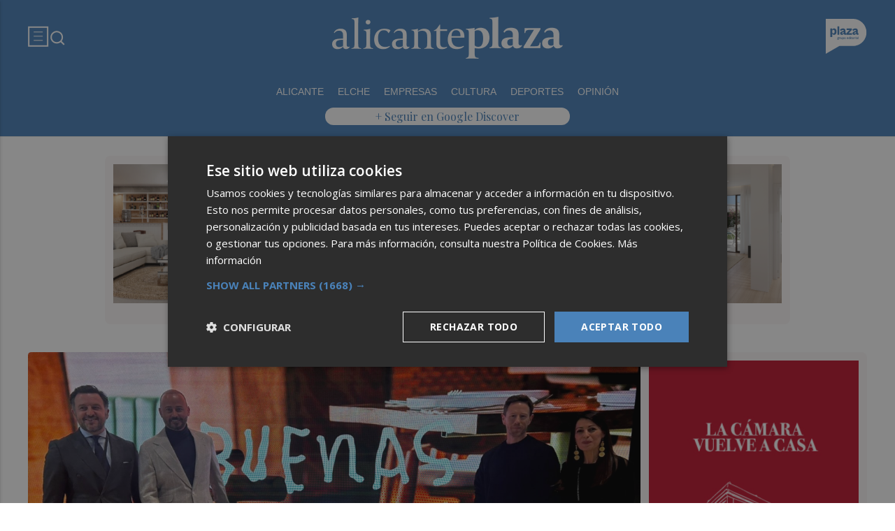

--- FILE ---
content_type: text/html; charset=UTF-8
request_url: https://alicanteplaza.es/escriba-la-permanencia-la-lograra-el-equipo-mas-fuerte-mentalmente
body_size: 68135
content:
<!DOCTYPE html>
<html lang="es">

<head>
	<!-- METAS 1 -->
	<meta http-equiv="Content-Type" content="text/html; charset=utf-8">
			<meta name="robots" content="index, follow, max-image-preview:large" />
		<meta name="viewport" content="width=device-width, initial-scale=1.0" />
	<meta http-equiv="Cache-Control" content="no-cache, no-store, must-revalidate">
	<meta http-equiv="Pragma" content="no-cache">
	<meta http-equiv="Expires" content="0">

	<!-- // METAS 1 -->
		<title>	Alicante Plaza - Noticias de última hora y actualidad	</title>

	<!-- Favicons -->
	<!-- favicons -->
	<!-- Favicon básico en formato .ico -->
	<link rel="icon" href="/web/assets_new/img/alicanteplaza.es/favicons/favicon.ico" sizes="any">

	<!-- Favicon de alta resolución en PNG -->
	<link rel="icon" href="/web/assets_new/img/alicanteplaza.es/favicons/favicon-32x32.png"
		sizes="32x32" type="image/png">
	<link rel="icon" href="/web/assets_new/img/alicanteplaza.es/favicons/favicon-192x192.png"
		sizes="192x192" type="image/png">

	<!-- Apple Touch Icon (para dispositivos iOS) -->
	<link rel="apple-touch-icon"
		href="/web/assets_new/img/alicanteplaza.es/favicons/apple-touch-icon.png" sizes="180x180">

	<!-- Android Icons (para la mayoría de dispositivos Android y Chrome) -->
	<link rel="icon" href="/web/assets_new/img/alicanteplaza.es/favicons/android-chrome-192x192.png"
		sizes="192x192" type="image/png">
	<link rel="icon" href="/web/assets_new/img/alicanteplaza.es/favicons/android-chrome-512x512.png"
		sizes="512x512" type="image/png">

	<!-- Windows Tiles Icon (para dispositivos con Windows) -->
	<meta name="msapplication-square150x150logo"
		content="/web/assets_new/img/alicanteplaza.es/favicons/mstile-150x150.png">

	<!-- Safari Pinned Tab Icon (Safari monocromático) -->
	<link rel="mask-icon" href="/web/assets_new/img/alicanteplaza.es/favicons/safari-pinned-tab.svg"
		color="#5bbad5">


	<link rel="manifest" href="/alicanteplaza.es.webmanifest?2026012305">
	<meta name="msapplication-TileColor" content="#da532c">
	<meta name="theme-color" content="#ffffff">
	<meta name="apple-mobile-web-app-capable" content="no">
	<meta name="application-name" content="Alicante Plaza" />
			<meta property="og:image"
			content="/web/assets_new/img/alicanteplaza.es/favicons/og-alicanteplaza.es.png" />
		<!-- // Favicons -->


	<!-- CSS + FONTS -->
	<link href="https://fonts.googleapis.com/icon?family=Material+Icons" rel="stylesheet">
	<link href="/web/assets_new/dist/style.css?20260123050047" type="text/css" rel="stylesheet" />
	<link href="/web/assets_new/dist/edicionesplaza.css?20260123050047" type="text/css"
		rel="stylesheet" />

	<link rel="preconnect" href="https://fonts.googleapis.com">
	<link rel="preconnect" href="https://fonts.gstatic.com" crossorigin>
	<!-- Roboto serif -->
	<link
		href="https://fonts.googleapis.com/css2?family=DM+Serif+Text:ital@0;1&family=Roboto+Serif:ital,opsz,wght@0,8..144,100..900;1,8..144,100..900&display=swap"
		rel="stylesheet">
	<!-- Asap San serif -->
	<link href="https://fonts.googleapis.com/css2?family=Asap:ital,wght@0,100..900;1,100..900&display=swap"
		rel="stylesheet">
	<!-- Montserrat -->
	<link href="https://fonts.googleapis.com/css2?family=Montserrat:ital,wght@0,100..900;1,100..900&display=swap"
		rel="stylesheet">
	<!-- Open Sans -->
	<link href="https://fonts.googleapis.com/css2?family=Open+Sans:ital,wght@0,300..800;1,300..800&display=swap"
		rel="stylesheet">
	<link
		href="https://fonts.googleapis.com/css2?family=DM+Sans:ital,opsz,wght@0,9..40,100..1000;1,9..40,100..1000&family=Playfair+Display:ital,wght@0,400..900;1,400..900&display=swap"
		rel="stylesheet">
	<link href="https://fonts.cdnfonts.com/css/cabinet-grotesk" rel="stylesheet">
	<!-- // CSS + FONTS -->

	
	<!-- MICRODATA : SCHEMA -->
	<script type="application/ld+json">
		{
			"@context": "http://schema.org",
			"@type": "Organization",
			"url": "https://alicanteplaza.es",
			"logo": "/web/assets/img/favicons/icon-alicanteplaza.es.png"
		}
	</script>

	<script type="application/ld+json">
		{
			"@context": "https://schema.org",
			"@type": "WebSite",
			"url": "https://alicanteplaza.es",
			"potentialAction": {
				"@type": "SearchAction",
				"target": {
					"@type": "EntryPoint",
					"urlTemplate": "https://alicanteplaza.es/?s={search_term_string}"
				},
				"query-input": "required name=search_term_string"
			}
		}
	</script>

	<!-- // MICRODATA : SCHEMA -->


	<!-- METAS -->
	<link rel="canonical" href="https://alicanteplaza.es/" />		<link rel="alternate" type="application/rss+xml" title="RSS de Noticias de AlicantePlaza en Alicante Plaza href="https://alicanteplaza.es/noticias/rss/alicanteplaza" />		<meta property="og:url"
			content="https://alicanteplaza.es/alicanteplaza/">
		<meta property="og:title" content="Alicante Plaza - Noticias de última hora y actualidad">
		<meta property="og:description" content="Alicante Plaza - Noticias de última hora y actualidad">
		<meta name="description" content="Alicante Plaza - Noticias de última hora y actualidad" />
		<meta name="keywords" content="Ediciones Plaza, Noticia, Artículo, Actualidad, Periódico Digital, Digital, Última Hora, Valencia,  Murcia,  Castellón, Alicante, Plazapodcast, Plazadeportiva, España, Economía, Mundo, Sociedad, Cultura, Deportes, Fútbol, Baloncesto, Blogs, Blog, Televisión, Periódicos" />
		<meta property="og:image" content="https://alicanteplaza.es/web/assets/img/og-image/alicanteplaza.es.png">
			<!-- // METAS -->

	<!-- JS : JQUERY -->
	<script type="text/javascript" src="https://code.jquery.com/jquery-2.1.1.min.js"></script>
	<!-- // JS : JQUERY -->

	
	<style>

  .REVISTAPLAZA .seguir-google,
.CULTURPLAZA .seguir-google,
.GUIAHEDONISTA .seguir-google,
.PLAZADEPORTIVA .seguir-google,
.PLAZAMOTOR .seguir-google,
.CARTAGENAPLAZA .seguir-google,
.ELCHEPLAZA .seguir-google {
  display: none !important;
}
.MODULO_HORIZ_1 .sec-wrap article .wrap-both .wrap-media {flex: 1 0 calc(25% - 32px);margin-right: 0;max-width: calc(25% - 32px);}@media(max-width:991px) {/*.MODULO_HORIZ_1*/.MODULO_HORIZ_1 .sec-wrap article .wrap-both .wrap-media {max-width: 100%;}/*.MODULO_HORIZ_1*/}

.corporative-pages .wrap-precontent p {
  font-size: 22px;
}

.pag-contacto-footer {
    display: flex; flex-wrap: nowrap;width: 100%;
    justify-content: space-between;
    border-bottom:6px solid var(--primary);align-items:center;
    gap: 24px;
    padding: 48px 16px;
    border-top-left-radius: 5px;
    border-top-right-radius: 5px;
background: #f8f8f8;
}
.pag-contacto-footer .logo{
   width: 33%;
   display: flex;
   align-items:center;
   justify-content: center;
}
.pag-contacto-footer .logo img{
    width: 100%;
    height: auto;
    max-width: 247px;
}.pag-contacto-footer .direccion a{
    font-family: var(--font-1);
    font-weight: 900;
    font-size: 16px;
    text-decoration: none;
    color:#1C1C1C;
    width: 33%;
}
.pag-contacto-footer .box_.box_3{
    position: relative;
    min-height: 1px;
    width: 33%;
    display: flex;
    justify-content:center;
    align-items:center
}
.pag-contacto-footer .box_.box_3 img{
    position: absolute;
    right: 0;
    top: 0;
    width: 274px;height: 140px;opacity: 0.3;}
    .pag-contacto-footer .box_.box_3 a{
        background:var(--color-6) !important;
        color:white;
        max-width: 196px;height: fit-content;
        width: 100%;
    }
    @media(max-width:992px){
        .pag-contacto-footer {
    display: flex; flex-wrap: wrap;width: 100%;
    justify-content: center;
    border-bottom:6px solid var(--primary);align-items:center;
    padding-bottom: 1rem;
    gap: 1rem;
}
.pag-contacto-footer div{
    width:100% !important;
    display: flex;
    justify-content:center
}.pag-contacto-footer .direccion a{
    width: 100%;
    text-align: center;
}
    }
</style>

<style>
.destacado-gris .MODULO_1_1_4 .wrap-otros .pie-noticia .contenedor-redactor span a,
.destacado-gris .MODULO_1_1_4 .wrap-otros .pie-noticia .contenedor-comentarios span {color: var(--gray-1)!important;}
.destacado-gris .MODULO_1_1_4 .first-wrap .wrap-otros .pie-noticia .contenedor-redactor span a,
.destacado-gris .MODULO_1_1_4 .first-wrap .wrap-otros .pie-noticia .contenedor-comentarios span {color: var(--neutral-white)!important;}
</style>

<style>
.wrap-FICHA-ARTICULO.ARTICULO_SIN_PUB .container-mega{
  display: none!important;
}
</style>

<!-- Google Tag Manager -->
<script>(function(w,d,s,l,i){w[l]=w[l]||[];w[l].push({'gtm.start':
            new Date().getTime(),event:'gtm.js'});var f=d.getElementsByTagName(s)[0],
        j=d.createElement(s),dl=l!='dataLayer'?'&l='+l:'';j.async=true;j.src=
        'https://www.googletagmanager.com/gtm.js?id='+i+dl;f.parentNode.insertBefore(j,f);
    })(window,document,'script','dataLayer','GTM-M7JLFMX');</script>
<!-- End Google Tag Manager -->

<!-- Google tag (gtag.js) -->
<script async src="https://www.googletagmanager.com/gtag/js?id=G-2KWQX36KC4"></script>
<script>
  window.dataLayer = window.dataLayer || [];
  function gtag(){dataLayer.push(arguments);}
  gtag('js', new Date());

  gtag('config', 'G-2KWQX36KC4');
</script>
<!-- End Google tag (gtag.js) -->

<!-- Facebook Pixel Code -->
<script>
    !function(f,b,e,v,n,t,s)
    {if(f.fbq)return;n=f.fbq=function(){n.callMethod?
            n.callMethod.apply(n,arguments):n.queue.push(arguments)};
        if(!f._fbq)f._fbq=n;n.push=n;n.loaded=!0;n.version='2.0';
        n.queue=[];t=b.createElement(e);t.async=!0;
        t.src=v;s=b.getElementsByTagName(e)[0];
        s.parentNode.insertBefore(t,s)}(window, document,'script',
            'https://connect.facebook.net/en_US/fbevents.js');
    fbq('init', '442703999710590');
    fbq('track', 'PageView');
</script>
<noscript><img height="1" width="1" style="display:none" src="https://www.facebook.com/tr?id=442703999710590&ev=PageView&noscript=1" /></noscript>
<!-- End Facebook Pixel Code -->

<!-- ONE SIGNAL -->
<script src="https://cdn.onesignal.com/sdks/web/v16/OneSignalSDK.page.js" defer></script>
<script>
  window.OneSignalDeferred = window.OneSignalDeferred || [];
  OneSignalDeferred.push(async function(OneSignal) {
    await OneSignal.init({
      appId: "7266f57b-efb4-4e91-a8a1-a5d7a75fb9c5",
    });
  });
</script>
<!-- END ONE SIGNAL-->
		<style>
		:root {
			--primary:
				#4A82B9			;
			--secondary:
				#23468C			;
		}
	</style>

	<script>
		window.dataLayer = window.dataLayer || [];
		function gtag() { dataLayer.push(arguments); }
	</script>

</head>

<body itemscope itemtype="http://schema.org/WebPage" class="EDPLZA ">

	<!-- Google Tag Manager (noscript) -->
<noscript>
    <iframe src="https://www.googletagmanager.com/ns.html?id=GTM-M7JLFMX" height="0" width="0"
            style="display:none;visibility:hidden"></iframe>
</noscript>
<!-- End Google Tag Manager (noscript) -->

<script type="text/javascript">
!function(){"use strict";function e(e){var t=!(arguments.length>1&&void 0!==arguments[1])||arguments[1],c=document.createElement("script");c.src=e,t?c.type="module":(c.async=!0,c.type="text/javascript",c.setAttribute("nomodule",""));var n=document.getElementsByTagName("script")[0];n.parentNode.insertBefore(c,n)}!function(t,c){!function(t,c,n){var a,o,r;n.accountId=c,null!==(a=t.marfeel)&&void 0!==a||(t.marfeel={}),null!==(o=(r=t.marfeel).cmd)&&void 0!==o||(r.cmd=[]),t.marfeel.config=n;var i="https://sdk.mrf.io/statics";e("".concat(i,"/marfeel-sdk.js?id=").concat(c),!0),e("".concat(i,"/marfeel-sdk.es5.js?id=").concat(c),!1)}(t,c,arguments.length>2&&void 0!==arguments[2]?arguments[2]:{})}(window,3198,{} /* Config */)}();
</script>	<section id="site-adv-side-banners" class="ad-wrapper-side">
			<div id="BN-xsOQCtPXZ2MzD9h00aqn"></div>
	<script>
		let banners_xsOQCtPXZ2MzD9h00aqn = ["<!-- BN -->\n<!-- \/\/BN ID 8229|portada|wrapper|sky| Numero:1 -->\n<div class='ad-wrapper-side-left'><div class='ad'><div class='ad-container'><div class='ad-entry' id='content-sky-left'><a href='\/web\/assets\/contenedores\/banners\/banner_control_de_clicks.php?id=8229' target='_blank'><img src='\/\/d31u1w5651ly23.cloudfront.net\/media\/media-8229.png' width='' height='' alt=''><\/a><\/div><\/div><\/div><\/div>\n<!-- \/\/BN ID 8229|portada|wrapper|sky|  Numero:1 -->\n<!-- \/\/BN -->\n","<!-- BN -->\n<!-- \/\/BN ID 8229|portada|wrapper|sky| Numero:1 -->\n<div class='ad-wrapper-side-left'><div class='ad'><div class='ad-container'><div class='ad-entry' id='content-sky-left'><a href='\/web\/assets\/contenedores\/banners\/banner_control_de_clicks.php?id=8229' target='_blank'><img src='\/\/d31u1w5651ly23.cloudfront.net\/media\/media-8229.png' width='' height='' alt=''><\/a><\/div><\/div><\/div><\/div>\n<!-- \/\/BN ID 8229|portada|wrapper|sky|  Numero:1 -->\n<!-- \/\/BN -->\n","<!-- BN -->\n<!-- \/\/BN ID 8229|portada|wrapper|sky| Numero:1 -->\n<div class='ad-wrapper-side-left'><div class='ad'><div class='ad-container'><div class='ad-entry' id='content-sky-left'><a href='\/web\/assets\/contenedores\/banners\/banner_control_de_clicks.php?id=8229' target='_blank'><img src='\/\/d31u1w5651ly23.cloudfront.net\/media\/media-8229.png' width='' height='' alt=''><\/a><\/div><\/div><\/div><\/div>\n<!-- \/\/BN ID 8229|portada|wrapper|sky|  Numero:1 -->\n<!-- \/\/BN -->\n","<!-- BN -->\n<!-- \/\/BN ID 8229|portada|wrapper|sky| Numero:1 -->\n<div class='ad-wrapper-side-left'><div class='ad'><div class='ad-container'><div class='ad-entry' id='content-sky-left'><a href='\/web\/assets\/contenedores\/banners\/banner_control_de_clicks.php?id=8229' target='_blank'><img src='\/\/d31u1w5651ly23.cloudfront.net\/media\/media-8229.png' width='' height='' alt=''><\/a><\/div><\/div><\/div><\/div>\n<!-- \/\/BN ID 8229|portada|wrapper|sky|  Numero:1 -->\n<!-- \/\/BN -->\n","<!-- BN -->\n<!-- \/\/BN ID 8229|portada|wrapper|sky| Numero:1 -->\n<div class='ad-wrapper-side-left'><div class='ad'><div class='ad-container'><div class='ad-entry' id='content-sky-left'><a href='\/web\/assets\/contenedores\/banners\/banner_control_de_clicks.php?id=8229' target='_blank'><img src='\/\/d31u1w5651ly23.cloudfront.net\/media\/media-8229.png' width='' height='' alt=''><\/a><\/div><\/div><\/div><\/div>\n<!-- \/\/BN ID 8229|portada|wrapper|sky|  Numero:1 -->\n<!-- \/\/BN -->\n","<!-- BN -->\n<!-- \/\/BN ID 8229|portada|wrapper|sky| Numero:1 -->\n<div class='ad-wrapper-side-left'><div class='ad'><div class='ad-container'><div class='ad-entry' id='content-sky-left'><a href='\/web\/assets\/contenedores\/banners\/banner_control_de_clicks.php?id=8229' target='_blank'><img src='\/\/d31u1w5651ly23.cloudfront.net\/media\/media-8229.png' width='' height='' alt=''><\/a><\/div><\/div><\/div><\/div>\n<!-- \/\/BN ID 8229|portada|wrapper|sky|  Numero:1 -->\n<!-- \/\/BN -->\n","<!-- BN -->\n<!-- \/\/BN ID 8229|portada|wrapper|sky| Numero:1 -->\n<div class='ad-wrapper-side-left'><div class='ad'><div class='ad-container'><div class='ad-entry' id='content-sky-left'><a href='\/web\/assets\/contenedores\/banners\/banner_control_de_clicks.php?id=8229' target='_blank'><img src='\/\/d31u1w5651ly23.cloudfront.net\/media\/media-8229.png' width='' height='' alt=''><\/a><\/div><\/div><\/div><\/div>\n<!-- \/\/BN ID 8229|portada|wrapper|sky|  Numero:1 -->\n<!-- \/\/BN -->\n","<!-- BN -->\n<!-- \/\/BN ID 8229|portada|wrapper|sky| Numero:1 -->\n<div class='ad-wrapper-side-left'><div class='ad'><div class='ad-container'><div class='ad-entry' id='content-sky-left'><a href='\/web\/assets\/contenedores\/banners\/banner_control_de_clicks.php?id=8229' target='_blank'><img src='\/\/d31u1w5651ly23.cloudfront.net\/media\/media-8229.png' width='' height='' alt=''><\/a><\/div><\/div><\/div><\/div>\n<!-- \/\/BN ID 8229|portada|wrapper|sky|  Numero:1 -->\n<!-- \/\/BN -->\n","<!-- BN -->\n<!-- \/\/BN ID 8229|portada|wrapper|sky| Numero:1 -->\n<div class='ad-wrapper-side-left'><div class='ad'><div class='ad-container'><div class='ad-entry' id='content-sky-left'><a href='\/web\/assets\/contenedores\/banners\/banner_control_de_clicks.php?id=8229' target='_blank'><img src='\/\/d31u1w5651ly23.cloudfront.net\/media\/media-8229.png' width='' height='' alt=''><\/a><\/div><\/div><\/div><\/div>\n<!-- \/\/BN ID 8229|portada|wrapper|sky|  Numero:1 -->\n<!-- \/\/BN -->\n","<!-- BN -->\n<!-- \/\/BN ID 8229|portada|wrapper|sky| Numero:1 -->\n<div class='ad-wrapper-side-left'><div class='ad'><div class='ad-container'><div class='ad-entry' id='content-sky-left'><a href='\/web\/assets\/contenedores\/banners\/banner_control_de_clicks.php?id=8229' target='_blank'><img src='\/\/d31u1w5651ly23.cloudfront.net\/media\/media-8229.png' width='' height='' alt=''><\/a><\/div><\/div><\/div><\/div>\n<!-- \/\/BN ID 8229|portada|wrapper|sky|  Numero:1 -->\n<!-- \/\/BN -->\n"];
					let banners_analytics_xsOQCtPXZ2MzD9h00aqn = [{"banner_id":8229,"banner_name":"SKYIZQ_AP_GRUPOCIVICA-VILLAHERMOSA-BD_POR_23ENE26","banner_position":"sky_1","banner_edicion":"Alicante Plaza","banner_portada":"AlicantePlaza","banner_articulo":0,"banner_url":"https:\/\/alicanteplaza.es\/"},{"banner_id":8229,"banner_name":"SKYIZQ_AP_GRUPOCIVICA-VILLAHERMOSA-BD_POR_23ENE26","banner_position":"sky_1","banner_edicion":"Alicante Plaza","banner_portada":"AlicantePlaza","banner_articulo":0,"banner_url":"https:\/\/alicanteplaza.es\/"},{"banner_id":8229,"banner_name":"SKYIZQ_AP_GRUPOCIVICA-VILLAHERMOSA-BD_POR_23ENE26","banner_position":"sky_1","banner_edicion":"Alicante Plaza","banner_portada":"AlicantePlaza","banner_articulo":0,"banner_url":"https:\/\/alicanteplaza.es\/"},{"banner_id":8229,"banner_name":"SKYIZQ_AP_GRUPOCIVICA-VILLAHERMOSA-BD_POR_23ENE26","banner_position":"sky_1","banner_edicion":"Alicante Plaza","banner_portada":"AlicantePlaza","banner_articulo":0,"banner_url":"https:\/\/alicanteplaza.es\/"},{"banner_id":8229,"banner_name":"SKYIZQ_AP_GRUPOCIVICA-VILLAHERMOSA-BD_POR_23ENE26","banner_position":"sky_1","banner_edicion":"Alicante Plaza","banner_portada":"AlicantePlaza","banner_articulo":0,"banner_url":"https:\/\/alicanteplaza.es\/"},{"banner_id":8229,"banner_name":"SKYIZQ_AP_GRUPOCIVICA-VILLAHERMOSA-BD_POR_23ENE26","banner_position":"sky_1","banner_edicion":"Alicante Plaza","banner_portada":"AlicantePlaza","banner_articulo":0,"banner_url":"https:\/\/alicanteplaza.es\/"},{"banner_id":8229,"banner_name":"SKYIZQ_AP_GRUPOCIVICA-VILLAHERMOSA-BD_POR_23ENE26","banner_position":"sky_1","banner_edicion":"Alicante Plaza","banner_portada":"AlicantePlaza","banner_articulo":0,"banner_url":"https:\/\/alicanteplaza.es\/"},{"banner_id":8229,"banner_name":"SKYIZQ_AP_GRUPOCIVICA-VILLAHERMOSA-BD_POR_23ENE26","banner_position":"sky_1","banner_edicion":"Alicante Plaza","banner_portada":"AlicantePlaza","banner_articulo":0,"banner_url":"https:\/\/alicanteplaza.es\/"},{"banner_id":8229,"banner_name":"SKYIZQ_AP_GRUPOCIVICA-VILLAHERMOSA-BD_POR_23ENE26","banner_position":"sky_1","banner_edicion":"Alicante Plaza","banner_portada":"AlicantePlaza","banner_articulo":0,"banner_url":"https:\/\/alicanteplaza.es\/"},{"banner_id":8229,"banner_name":"SKYIZQ_AP_GRUPOCIVICA-VILLAHERMOSA-BD_POR_23ENE26","banner_position":"sky_1","banner_edicion":"Alicante Plaza","banner_portada":"AlicantePlaza","banner_articulo":0,"banner_url":"https:\/\/alicanteplaza.es\/"}];
			let banners_ids_xsOQCtPXZ2MzD9h00aqn = [8229,8229,8229,8229,8229,8229,8229,8229,8229,8229];
		
		if (banners_xsOQCtPXZ2MzD9h00aqn.length > 0) {
			let randomIndex_xsOQCtPXZ2MzD9h00aqn = Math.floor(Math.random() * banners_xsOQCtPXZ2MzD9h00aqn.length);
			let bannerContainer_xsOQCtPXZ2MzD9h00aqn = document.getElementById("BN-xsOQCtPXZ2MzD9h00aqn");

			if (bannerContainer_xsOQCtPXZ2MzD9h00aqn) {
				// Insertar el banner seleccionado

									//console.log("Banner xsOQCtPXZ2MzD9h00aqn: " + randomIndex_xsOQCtPXZ2MzD9h00aqn);
					let datalayer_array = banners_analytics_xsOQCtPXZ2MzD9h00aqn[randomIndex_xsOQCtPXZ2MzD9h00aqn];
					let id_banner_cargado = banners_ids_xsOQCtPXZ2MzD9h00aqn[randomIndex_xsOQCtPXZ2MzD9h00aqn];
					bannerContainer_xsOQCtPXZ2MzD9h00aqn.innerHTML = banners_xsOQCtPXZ2MzD9h00aqn[randomIndex_xsOQCtPXZ2MzD9h00aqn];
				
				// Extraer y ejecutar scripts manualmente
				let scripts = bannerContainer_xsOQCtPXZ2MzD9h00aqn.querySelectorAll("script");
				let hasDCM = false;

				// Función para cargar scripts dinámicamente
				const loadScripts = () => {
					return new Promise((resolve, reject) => {
						let loadedScripts = 0;
						let totalScripts = scripts.length;

						if (totalScripts === 0) {
							resolve(); // Si no hay scripts, resolver inmediatamente
							return;
						}

						scripts.forEach(script => {
							if (script.src && script.src.includes("googletagservices.com/dcm/dcmads.js")) {
								// Cargar el script de DCM en un iframe para evitar document.write
								const iframe = document.createElement('iframe');
								iframe.style.display = 'none'; // Oculta el iframe
								document.body.appendChild(iframe);

								const iframeDoc = iframe.contentDocument || iframe.contentWindow.document;
								iframeDoc.open();
								iframeDoc.write(`
								<script src="${script.src}"><\/script>
							`);
								iframeDoc.close();

								// Verificar si DCM se ha cargado correctamente
								const checkDCM = () => {
									if (typeof window.dcmads !== "undefined" && typeof window.dcmads.refresh === "function") {
										hasDCM = true;
										resolve();
									} else {
										setTimeout(checkDCM, 100); // Reintentar después de 100ms
									}
								};
								checkDCM();
							} else if (script.src) {
								// Cargar otros scripts de manera asíncrona
								const newScript = document.createElement("script");
								newScript.src = script.src;
								newScript.async = true;
								newScript.onload = () => {
									loadedScripts++;
									if (loadedScripts === totalScripts) {
										resolve();
									}
								};
								newScript.onerror = () => {
									console.error("Error loading script:", script.src);
									reject();
								};
								document.body.appendChild(newScript);
							} else {
								// Ejecutar scripts inline
								const newScript = document.createElement("script");
								newScript.textContent = script.innerHTML;
								document.body.appendChild(newScript);
								loadedScripts++;
								if (loadedScripts === totalScripts) {
									resolve();
								}
							}
						});
					});
				};

				// Cargar scripts y notificar a GTM
				loadScripts()
					.then(() => {
													// Notificar a GTM que el banner se ha cargado
							if (typeof window.dataLayer !== "undefined" && Array.isArray(window.dataLayer)) {
								gtag('event', 'banner_view', datalayer_array);
								console.log("Evento 'banner_view' enviado a GA4:");
								console.log(datalayer_array);
							} else {
								console.warn("dataLayer no está definido. ¿Está cargado Google Tag Manager?");
							}

							document.addEventListener("DOMContentLoaded", function () {
								const divId = "BN-xsOQCtPXZ2MzD9h00aqn";
								const container = document.getElementById(divId);

								if (container) {
									container.addEventListener("click", function (e) {
										const link = e.target.closest("a");
										if (link && container.contains(link)) {
											e.preventDefault(); // Evita la navegación inmediata

											// Lanza el evento de Google Analytics
											gtag('event', 'banner_click', datalayer_array);

											console.log("Evento 'banner_click' enviado a GA4:");
											console.log(datalayer_array);

											// Espera un momento antes de seguir al enlace, para asegurar el envío del evento
											setTimeout(() => {
												window.open(link.href);
											}, 200); // Puedes ajustar el retardo si es necesario
										}
									});
								}
							});
											})
					.catch(error => {
						console.error("Error loading scripts:", error);
					});
			} else {
				console.error("Banner container not found: BN-xsOQCtPXZ2MzD9h00aqn");
			}
		} else {
			console.log("No banners available for token: xsOQCtPXZ2MzD9h00aqn");
		}
	</script>
		<div id="BN-ae5HbZGoeG9c7KbzofOV"></div>
	<script>
		let banners_ae5HbZGoeG9c7KbzofOV = ["<!-- BN -->\n<!-- \/\/BN ID 8230|portada|wrapper|sky| Numero:2 -->\n<div class='ad-wrapper-side-right'><div class='ad'><div class='ad-container'><div class='ad-entry' id='content-sky-right'><a href='\/web\/assets\/contenedores\/banners\/banner_control_de_clicks.php?id=8230' target='_blank'><img src='\/\/d31u1w5651ly23.cloudfront.net\/media\/media-8230.png' width='' height='' alt=''><\/a><\/div><\/div><\/div><\/div>\n<!-- \/\/BN ID 8230|portada|wrapper|sky|  Numero:2 -->\n<!-- \/\/BN -->\n","<!-- BN -->\n<!-- \/\/BN ID 8230|portada|wrapper|sky| Numero:2 -->\n<div class='ad-wrapper-side-right'><div class='ad'><div class='ad-container'><div class='ad-entry' id='content-sky-right'><a href='\/web\/assets\/contenedores\/banners\/banner_control_de_clicks.php?id=8230' target='_blank'><img src='\/\/d31u1w5651ly23.cloudfront.net\/media\/media-8230.png' width='' height='' alt=''><\/a><\/div><\/div><\/div><\/div>\n<!-- \/\/BN ID 8230|portada|wrapper|sky|  Numero:2 -->\n<!-- \/\/BN -->\n","<!-- BN -->\n<!-- \/\/BN ID 8230|portada|wrapper|sky| Numero:2 -->\n<div class='ad-wrapper-side-right'><div class='ad'><div class='ad-container'><div class='ad-entry' id='content-sky-right'><a href='\/web\/assets\/contenedores\/banners\/banner_control_de_clicks.php?id=8230' target='_blank'><img src='\/\/d31u1w5651ly23.cloudfront.net\/media\/media-8230.png' width='' height='' alt=''><\/a><\/div><\/div><\/div><\/div>\n<!-- \/\/BN ID 8230|portada|wrapper|sky|  Numero:2 -->\n<!-- \/\/BN -->\n","<!-- BN -->\n<!-- \/\/BN ID 8230|portada|wrapper|sky| Numero:2 -->\n<div class='ad-wrapper-side-right'><div class='ad'><div class='ad-container'><div class='ad-entry' id='content-sky-right'><a href='\/web\/assets\/contenedores\/banners\/banner_control_de_clicks.php?id=8230' target='_blank'><img src='\/\/d31u1w5651ly23.cloudfront.net\/media\/media-8230.png' width='' height='' alt=''><\/a><\/div><\/div><\/div><\/div>\n<!-- \/\/BN ID 8230|portada|wrapper|sky|  Numero:2 -->\n<!-- \/\/BN -->\n","<!-- BN -->\n<!-- \/\/BN ID 8230|portada|wrapper|sky| Numero:2 -->\n<div class='ad-wrapper-side-right'><div class='ad'><div class='ad-container'><div class='ad-entry' id='content-sky-right'><a href='\/web\/assets\/contenedores\/banners\/banner_control_de_clicks.php?id=8230' target='_blank'><img src='\/\/d31u1w5651ly23.cloudfront.net\/media\/media-8230.png' width='' height='' alt=''><\/a><\/div><\/div><\/div><\/div>\n<!-- \/\/BN ID 8230|portada|wrapper|sky|  Numero:2 -->\n<!-- \/\/BN -->\n","<!-- BN -->\n<!-- \/\/BN ID 8230|portada|wrapper|sky| Numero:2 -->\n<div class='ad-wrapper-side-right'><div class='ad'><div class='ad-container'><div class='ad-entry' id='content-sky-right'><a href='\/web\/assets\/contenedores\/banners\/banner_control_de_clicks.php?id=8230' target='_blank'><img src='\/\/d31u1w5651ly23.cloudfront.net\/media\/media-8230.png' width='' height='' alt=''><\/a><\/div><\/div><\/div><\/div>\n<!-- \/\/BN ID 8230|portada|wrapper|sky|  Numero:2 -->\n<!-- \/\/BN -->\n","<!-- BN -->\n<!-- \/\/BN ID 8230|portada|wrapper|sky| Numero:2 -->\n<div class='ad-wrapper-side-right'><div class='ad'><div class='ad-container'><div class='ad-entry' id='content-sky-right'><a href='\/web\/assets\/contenedores\/banners\/banner_control_de_clicks.php?id=8230' target='_blank'><img src='\/\/d31u1w5651ly23.cloudfront.net\/media\/media-8230.png' width='' height='' alt=''><\/a><\/div><\/div><\/div><\/div>\n<!-- \/\/BN ID 8230|portada|wrapper|sky|  Numero:2 -->\n<!-- \/\/BN -->\n","<!-- BN -->\n<!-- \/\/BN ID 8230|portada|wrapper|sky| Numero:2 -->\n<div class='ad-wrapper-side-right'><div class='ad'><div class='ad-container'><div class='ad-entry' id='content-sky-right'><a href='\/web\/assets\/contenedores\/banners\/banner_control_de_clicks.php?id=8230' target='_blank'><img src='\/\/d31u1w5651ly23.cloudfront.net\/media\/media-8230.png' width='' height='' alt=''><\/a><\/div><\/div><\/div><\/div>\n<!-- \/\/BN ID 8230|portada|wrapper|sky|  Numero:2 -->\n<!-- \/\/BN -->\n","<!-- BN -->\n<!-- \/\/BN ID 8230|portada|wrapper|sky| Numero:2 -->\n<div class='ad-wrapper-side-right'><div class='ad'><div class='ad-container'><div class='ad-entry' id='content-sky-right'><a href='\/web\/assets\/contenedores\/banners\/banner_control_de_clicks.php?id=8230' target='_blank'><img src='\/\/d31u1w5651ly23.cloudfront.net\/media\/media-8230.png' width='' height='' alt=''><\/a><\/div><\/div><\/div><\/div>\n<!-- \/\/BN ID 8230|portada|wrapper|sky|  Numero:2 -->\n<!-- \/\/BN -->\n","<!-- BN -->\n<!-- \/\/BN ID 8230|portada|wrapper|sky| Numero:2 -->\n<div class='ad-wrapper-side-right'><div class='ad'><div class='ad-container'><div class='ad-entry' id='content-sky-right'><a href='\/web\/assets\/contenedores\/banners\/banner_control_de_clicks.php?id=8230' target='_blank'><img src='\/\/d31u1w5651ly23.cloudfront.net\/media\/media-8230.png' width='' height='' alt=''><\/a><\/div><\/div><\/div><\/div>\n<!-- \/\/BN ID 8230|portada|wrapper|sky|  Numero:2 -->\n<!-- \/\/BN -->\n"];
					let banners_analytics_ae5HbZGoeG9c7KbzofOV = [{"banner_id":8230,"banner_name":"SKYDER_AP_GRUPOCIVICA-VILLAHERMOSA-BD_POR_23ENE26","banner_position":"sky_2","banner_edicion":"Alicante Plaza","banner_portada":"AlicantePlaza","banner_articulo":0,"banner_url":"https:\/\/alicanteplaza.es\/"},{"banner_id":8230,"banner_name":"SKYDER_AP_GRUPOCIVICA-VILLAHERMOSA-BD_POR_23ENE26","banner_position":"sky_2","banner_edicion":"Alicante Plaza","banner_portada":"AlicantePlaza","banner_articulo":0,"banner_url":"https:\/\/alicanteplaza.es\/"},{"banner_id":8230,"banner_name":"SKYDER_AP_GRUPOCIVICA-VILLAHERMOSA-BD_POR_23ENE26","banner_position":"sky_2","banner_edicion":"Alicante Plaza","banner_portada":"AlicantePlaza","banner_articulo":0,"banner_url":"https:\/\/alicanteplaza.es\/"},{"banner_id":8230,"banner_name":"SKYDER_AP_GRUPOCIVICA-VILLAHERMOSA-BD_POR_23ENE26","banner_position":"sky_2","banner_edicion":"Alicante Plaza","banner_portada":"AlicantePlaza","banner_articulo":0,"banner_url":"https:\/\/alicanteplaza.es\/"},{"banner_id":8230,"banner_name":"SKYDER_AP_GRUPOCIVICA-VILLAHERMOSA-BD_POR_23ENE26","banner_position":"sky_2","banner_edicion":"Alicante Plaza","banner_portada":"AlicantePlaza","banner_articulo":0,"banner_url":"https:\/\/alicanteplaza.es\/"},{"banner_id":8230,"banner_name":"SKYDER_AP_GRUPOCIVICA-VILLAHERMOSA-BD_POR_23ENE26","banner_position":"sky_2","banner_edicion":"Alicante Plaza","banner_portada":"AlicantePlaza","banner_articulo":0,"banner_url":"https:\/\/alicanteplaza.es\/"},{"banner_id":8230,"banner_name":"SKYDER_AP_GRUPOCIVICA-VILLAHERMOSA-BD_POR_23ENE26","banner_position":"sky_2","banner_edicion":"Alicante Plaza","banner_portada":"AlicantePlaza","banner_articulo":0,"banner_url":"https:\/\/alicanteplaza.es\/"},{"banner_id":8230,"banner_name":"SKYDER_AP_GRUPOCIVICA-VILLAHERMOSA-BD_POR_23ENE26","banner_position":"sky_2","banner_edicion":"Alicante Plaza","banner_portada":"AlicantePlaza","banner_articulo":0,"banner_url":"https:\/\/alicanteplaza.es\/"},{"banner_id":8230,"banner_name":"SKYDER_AP_GRUPOCIVICA-VILLAHERMOSA-BD_POR_23ENE26","banner_position":"sky_2","banner_edicion":"Alicante Plaza","banner_portada":"AlicantePlaza","banner_articulo":0,"banner_url":"https:\/\/alicanteplaza.es\/"},{"banner_id":8230,"banner_name":"SKYDER_AP_GRUPOCIVICA-VILLAHERMOSA-BD_POR_23ENE26","banner_position":"sky_2","banner_edicion":"Alicante Plaza","banner_portada":"AlicantePlaza","banner_articulo":0,"banner_url":"https:\/\/alicanteplaza.es\/"}];
			let banners_ids_ae5HbZGoeG9c7KbzofOV = [8230,8230,8230,8230,8230,8230,8230,8230,8230,8230];
		
		if (banners_ae5HbZGoeG9c7KbzofOV.length > 0) {
			let randomIndex_ae5HbZGoeG9c7KbzofOV = Math.floor(Math.random() * banners_ae5HbZGoeG9c7KbzofOV.length);
			let bannerContainer_ae5HbZGoeG9c7KbzofOV = document.getElementById("BN-ae5HbZGoeG9c7KbzofOV");

			if (bannerContainer_ae5HbZGoeG9c7KbzofOV) {
				// Insertar el banner seleccionado

									//console.log("Banner ae5HbZGoeG9c7KbzofOV: " + randomIndex_ae5HbZGoeG9c7KbzofOV);
					let datalayer_array = banners_analytics_ae5HbZGoeG9c7KbzofOV[randomIndex_ae5HbZGoeG9c7KbzofOV];
					let id_banner_cargado = banners_ids_ae5HbZGoeG9c7KbzofOV[randomIndex_ae5HbZGoeG9c7KbzofOV];
					bannerContainer_ae5HbZGoeG9c7KbzofOV.innerHTML = banners_ae5HbZGoeG9c7KbzofOV[randomIndex_ae5HbZGoeG9c7KbzofOV];
				
				// Extraer y ejecutar scripts manualmente
				let scripts = bannerContainer_ae5HbZGoeG9c7KbzofOV.querySelectorAll("script");
				let hasDCM = false;

				// Función para cargar scripts dinámicamente
				const loadScripts = () => {
					return new Promise((resolve, reject) => {
						let loadedScripts = 0;
						let totalScripts = scripts.length;

						if (totalScripts === 0) {
							resolve(); // Si no hay scripts, resolver inmediatamente
							return;
						}

						scripts.forEach(script => {
							if (script.src && script.src.includes("googletagservices.com/dcm/dcmads.js")) {
								// Cargar el script de DCM en un iframe para evitar document.write
								const iframe = document.createElement('iframe');
								iframe.style.display = 'none'; // Oculta el iframe
								document.body.appendChild(iframe);

								const iframeDoc = iframe.contentDocument || iframe.contentWindow.document;
								iframeDoc.open();
								iframeDoc.write(`
								<script src="${script.src}"><\/script>
							`);
								iframeDoc.close();

								// Verificar si DCM se ha cargado correctamente
								const checkDCM = () => {
									if (typeof window.dcmads !== "undefined" && typeof window.dcmads.refresh === "function") {
										hasDCM = true;
										resolve();
									} else {
										setTimeout(checkDCM, 100); // Reintentar después de 100ms
									}
								};
								checkDCM();
							} else if (script.src) {
								// Cargar otros scripts de manera asíncrona
								const newScript = document.createElement("script");
								newScript.src = script.src;
								newScript.async = true;
								newScript.onload = () => {
									loadedScripts++;
									if (loadedScripts === totalScripts) {
										resolve();
									}
								};
								newScript.onerror = () => {
									console.error("Error loading script:", script.src);
									reject();
								};
								document.body.appendChild(newScript);
							} else {
								// Ejecutar scripts inline
								const newScript = document.createElement("script");
								newScript.textContent = script.innerHTML;
								document.body.appendChild(newScript);
								loadedScripts++;
								if (loadedScripts === totalScripts) {
									resolve();
								}
							}
						});
					});
				};

				// Cargar scripts y notificar a GTM
				loadScripts()
					.then(() => {
													// Notificar a GTM que el banner se ha cargado
							if (typeof window.dataLayer !== "undefined" && Array.isArray(window.dataLayer)) {
								gtag('event', 'banner_view', datalayer_array);
								console.log("Evento 'banner_view' enviado a GA4:");
								console.log(datalayer_array);
							} else {
								console.warn("dataLayer no está definido. ¿Está cargado Google Tag Manager?");
							}

							document.addEventListener("DOMContentLoaded", function () {
								const divId = "BN-ae5HbZGoeG9c7KbzofOV";
								const container = document.getElementById(divId);

								if (container) {
									container.addEventListener("click", function (e) {
										const link = e.target.closest("a");
										if (link && container.contains(link)) {
											e.preventDefault(); // Evita la navegación inmediata

											// Lanza el evento de Google Analytics
											gtag('event', 'banner_click', datalayer_array);

											console.log("Evento 'banner_click' enviado a GA4:");
											console.log(datalayer_array);

											// Espera un momento antes de seguir al enlace, para asegurar el envío del evento
											setTimeout(() => {
												window.open(link.href);
											}, 200); // Puedes ajustar el retardo si es necesario
										}
									});
								}
							});
											})
					.catch(error => {
						console.error("Error loading scripts:", error);
					});
			} else {
				console.error("Banner container not found: BN-ae5HbZGoeG9c7KbzofOV");
			}
		} else {
			console.log("No banners available for token: ae5HbZGoeG9c7KbzofOV");
		}
	</script>
		</section>
	
	<div class="BN BN-MEGATOP">
			</div>

	<!-- Wrap HEADER -->
	<div class="wrap-HEADER pin-top">

		<!-- destacados start -->
							<!-- destacados end -->

		<!-- CORPORATIVO -->
		<div class="wrap-TRIPLE wrap-CORP">
			<div class="container">
				<!-- Left -->
				<div class="CORP-left">
					<a class="button-collapse" href="#" data-activates="slide-out">
						<svg id="Layer_1" data-name="Layer 1" width="30" height="30" viewBox="0 0 30 30" fill="none"
							xmlns="http://www.w3.org/2000/svg">
							<rect x="1.14307" y="1.79688" width="27" height="27" stroke="#FFFFFF" stroke-width="2" />
							<line x1="8.14307" y1="8.79688" x2="21.1431" y2="8.79688" stroke="#FFFFFF" />
							<line x1="8.14307" y1="14.7969" x2="21.1431" y2="14.7969" stroke="#FFFFFF" />
							<line x1="8.14307" y1="20.7969" x2="21.1431" y2="20.7969" stroke="#FFFFFF" />
						</svg>
					</a>
					<a class="cd-search-trigger" href="#cd-search">
						<svg id="Layer_1" data-name="Layer 1" width="25" height="25" viewBox="0 0 25 25" fill="none"
							xmlns="http://www.w3.org/2000/svg">
							<path
								d="M18.1741 16.9139L22.4571 21.1959L21.0421 22.6109L16.7601 18.3279C15.1668 19.6051 13.1851 20.2998 11.1431 20.2969C6.17507 20.2969 2.14307 16.2649 2.14307 11.2969C2.14307 6.32888 6.17507 2.29688 11.1431 2.29688C16.1111 2.29688 20.1431 6.32888 20.1431 11.2969C20.146 13.3389 19.4513 15.3206 18.1741 16.9139ZM16.1681 16.1719C17.4369 14.8666 18.1456 13.1172 18.1431 11.2969C18.1431 7.42987 15.0101 4.29688 11.1431 4.29688C7.27607 4.29688 4.14307 7.42987 4.14307 11.2969C4.14307 15.1639 7.27607 18.2969 11.1431 18.2969C12.9634 18.2994 14.7128 17.5907 16.0181 16.3219L16.1681 16.1719Z"
								fill="#FFFFFF" />
						</svg>
					</a>
				</div>
				<!-- // Left -->

				<!-- Center -->
				<div class="CORP-center">
					<h1><a class="wrap-logo "
							title="Alicante Plaza - Noticias de última hora y actualidad" href="//alicanteplaza.es/ " style="background-image: url(/web/assets_new/img/alicanteplaza.es/logos/logo-alicanteplaza.es-blanco.png?v=1769140847);"></a></h1>
				</div>
				<!-- Center -->

				<!-- Right -->
				<div id="contenedor-login-header" class="CORP-right">

					<!-- dropdown grupo plaza menu de navegacion con enlaces a los periódicos -->
					<a id="btn-enlaces-periodicos" class="modal-trigger" style="margin-left:auto;"
						href="#modal-enlaces-periodicos"><img src="/web/assets_new/img/decor/btn-grupoplaza-blanco.svg"
							alt="Grupo PLaza"></a>
					<!-- dropdown grupo plaza menu de navegacion con enlaces a los periódicos -->

				</div>
				<!-- // Right -->
			</div>
		</div>
		<!-- // CORPORATIVO -->

		<!-- NAVEGACION - NAV -->
		<div class="wrap-TRIPLE wrap-NAV">
			<!-- Bottom -->
			<div class="NAV-Bottom">
				<div class="container">
					<nav>
						<ul>
							<li><a href="/alicante/">ALICANTE </a></li><li><a href="/elcheplaza/">ELCHE</a></li><li><a href="/empresas/">EMPRESAS </a></li><li><a href="/cultura/">CULTURA </a></li><li><a href="/deportesalicante/">DEPORTES</a></li><li><a href="/opinionalicante/">OPINIÓN</a></li>
						</ul>
					</nav>
				</div>
			</div>
			<!-- // Bottom -->
			<!-- nav only plazadeportiva -->
						<!-- nav only plazadeportiva -->

			<div class="seguir-google">
									<a href="https://profile.google.com/cp/Cg0vZy8xMWMycG1xeXps">+ Seguir en Google Discover</a>
																			</div>
		</div>
		<!-- // NAVEGACION - NAV -->

	</div>
	<!-- // Wrap HEADER -->

	<!------------------------------------------------------------------------------------------------------------------------------------------------------------>
	<!------------------------------------------------------------------------------------------------------------------------------------------------------------>
	<!------------------------------------------------------------------------------------------------------------------------------------------------------------>
	<!------------------------------------------------------------------------------------------------------------------------------------------------------------>


	<!-- MAIN -->
	<main class="cd-main-content">
<!-- SECCIONES -->
<div class="wrap-SUPERIOR">

		<!-- SECCION TRIPLE_SUPERIOR 1 -->
		<div class='container-mega'>	<div id="BN-tWNUUfJ1MMmi1nCSt6bD"></div>
	<script>
		let banners_tWNUUfJ1MMmi1nCSt6bD = ["<!-- BN -->\n<!-- \/\/BN ID 8231|portada|wrapper|mega| Numero:1 -->\n<div class=BN>\n<a href='\/web\/assets\/contenedores\/banners\/banner_control_de_clicks.php?id=8231' target='_blank'><img src='\/\/d31u1w5651ly23.cloudfront.net\/media\/media-8231.png' width='' height='' alt=''><\/a>\n<\/div>\n<!-- \/\/BN ID 8231|portada|wrapper|mega|  Numero:1 -->\n<!-- \/\/BN -->\n","<!-- BN -->\n<!-- \/\/BN ID 8231|portada|wrapper|mega| Numero:1 -->\n<div class=BN>\n<a href='\/web\/assets\/contenedores\/banners\/banner_control_de_clicks.php?id=8231' target='_blank'><img src='\/\/d31u1w5651ly23.cloudfront.net\/media\/media-8231.png' width='' height='' alt=''><\/a>\n<\/div>\n<!-- \/\/BN ID 8231|portada|wrapper|mega|  Numero:1 -->\n<!-- \/\/BN -->\n","<!-- BN -->\n<!-- \/\/BN ID 8231|portada|wrapper|mega| Numero:1 -->\n<div class=BN>\n<a href='\/web\/assets\/contenedores\/banners\/banner_control_de_clicks.php?id=8231' target='_blank'><img src='\/\/d31u1w5651ly23.cloudfront.net\/media\/media-8231.png' width='' height='' alt=''><\/a>\n<\/div>\n<!-- \/\/BN ID 8231|portada|wrapper|mega|  Numero:1 -->\n<!-- \/\/BN -->\n","<!-- BN -->\n<!-- \/\/BN ID 8231|portada|wrapper|mega| Numero:1 -->\n<div class=BN>\n<a href='\/web\/assets\/contenedores\/banners\/banner_control_de_clicks.php?id=8231' target='_blank'><img src='\/\/d31u1w5651ly23.cloudfront.net\/media\/media-8231.png' width='' height='' alt=''><\/a>\n<\/div>\n<!-- \/\/BN ID 8231|portada|wrapper|mega|  Numero:1 -->\n<!-- \/\/BN -->\n","<!-- BN -->\n<!-- \/\/BN ID 8231|portada|wrapper|mega| Numero:1 -->\n<div class=BN>\n<a href='\/web\/assets\/contenedores\/banners\/banner_control_de_clicks.php?id=8231' target='_blank'><img src='\/\/d31u1w5651ly23.cloudfront.net\/media\/media-8231.png' width='' height='' alt=''><\/a>\n<\/div>\n<!-- \/\/BN ID 8231|portada|wrapper|mega|  Numero:1 -->\n<!-- \/\/BN -->\n","<!-- BN -->\n<!-- \/\/BN ID 8231|portada|wrapper|mega| Numero:1 -->\n<div class=BN>\n<a href='\/web\/assets\/contenedores\/banners\/banner_control_de_clicks.php?id=8231' target='_blank'><img src='\/\/d31u1w5651ly23.cloudfront.net\/media\/media-8231.png' width='' height='' alt=''><\/a>\n<\/div>\n<!-- \/\/BN ID 8231|portada|wrapper|mega|  Numero:1 -->\n<!-- \/\/BN -->\n","<!-- BN -->\n<!-- \/\/BN ID 8231|portada|wrapper|mega| Numero:1 -->\n<div class=BN>\n<a href='\/web\/assets\/contenedores\/banners\/banner_control_de_clicks.php?id=8231' target='_blank'><img src='\/\/d31u1w5651ly23.cloudfront.net\/media\/media-8231.png' width='' height='' alt=''><\/a>\n<\/div>\n<!-- \/\/BN ID 8231|portada|wrapper|mega|  Numero:1 -->\n<!-- \/\/BN -->\n","<!-- BN -->\n<!-- \/\/BN ID 8231|portada|wrapper|mega| Numero:1 -->\n<div class=BN>\n<a href='\/web\/assets\/contenedores\/banners\/banner_control_de_clicks.php?id=8231' target='_blank'><img src='\/\/d31u1w5651ly23.cloudfront.net\/media\/media-8231.png' width='' height='' alt=''><\/a>\n<\/div>\n<!-- \/\/BN ID 8231|portada|wrapper|mega|  Numero:1 -->\n<!-- \/\/BN -->\n","<!-- BN -->\n<!-- \/\/BN ID 8231|portada|wrapper|mega| Numero:1 -->\n<div class=BN>\n<a href='\/web\/assets\/contenedores\/banners\/banner_control_de_clicks.php?id=8231' target='_blank'><img src='\/\/d31u1w5651ly23.cloudfront.net\/media\/media-8231.png' width='' height='' alt=''><\/a>\n<\/div>\n<!-- \/\/BN ID 8231|portada|wrapper|mega|  Numero:1 -->\n<!-- \/\/BN -->\n","<!-- BN -->\n<!-- \/\/BN ID 8231|portada|wrapper|mega| Numero:1 -->\n<div class=BN>\n<a href='\/web\/assets\/contenedores\/banners\/banner_control_de_clicks.php?id=8231' target='_blank'><img src='\/\/d31u1w5651ly23.cloudfront.net\/media\/media-8231.png' width='' height='' alt=''><\/a>\n<\/div>\n<!-- \/\/BN ID 8231|portada|wrapper|mega|  Numero:1 -->\n<!-- \/\/BN -->\n"];
					let banners_analytics_tWNUUfJ1MMmi1nCSt6bD = [{"banner_id":8231,"banner_name":"MEGA_AP_GRUPOCIVICA-VILLAHERMOSA-BD_POR_23ENE26","banner_position":"mega_1","banner_edicion":"Alicante Plaza","banner_portada":"AlicantePlaza","banner_articulo":0,"banner_url":"https:\/\/alicanteplaza.es\/"},{"banner_id":8231,"banner_name":"MEGA_AP_GRUPOCIVICA-VILLAHERMOSA-BD_POR_23ENE26","banner_position":"mega_1","banner_edicion":"Alicante Plaza","banner_portada":"AlicantePlaza","banner_articulo":0,"banner_url":"https:\/\/alicanteplaza.es\/"},{"banner_id":8231,"banner_name":"MEGA_AP_GRUPOCIVICA-VILLAHERMOSA-BD_POR_23ENE26","banner_position":"mega_1","banner_edicion":"Alicante Plaza","banner_portada":"AlicantePlaza","banner_articulo":0,"banner_url":"https:\/\/alicanteplaza.es\/"},{"banner_id":8231,"banner_name":"MEGA_AP_GRUPOCIVICA-VILLAHERMOSA-BD_POR_23ENE26","banner_position":"mega_1","banner_edicion":"Alicante Plaza","banner_portada":"AlicantePlaza","banner_articulo":0,"banner_url":"https:\/\/alicanteplaza.es\/"},{"banner_id":8231,"banner_name":"MEGA_AP_GRUPOCIVICA-VILLAHERMOSA-BD_POR_23ENE26","banner_position":"mega_1","banner_edicion":"Alicante Plaza","banner_portada":"AlicantePlaza","banner_articulo":0,"banner_url":"https:\/\/alicanteplaza.es\/"},{"banner_id":8231,"banner_name":"MEGA_AP_GRUPOCIVICA-VILLAHERMOSA-BD_POR_23ENE26","banner_position":"mega_1","banner_edicion":"Alicante Plaza","banner_portada":"AlicantePlaza","banner_articulo":0,"banner_url":"https:\/\/alicanteplaza.es\/"},{"banner_id":8231,"banner_name":"MEGA_AP_GRUPOCIVICA-VILLAHERMOSA-BD_POR_23ENE26","banner_position":"mega_1","banner_edicion":"Alicante Plaza","banner_portada":"AlicantePlaza","banner_articulo":0,"banner_url":"https:\/\/alicanteplaza.es\/"},{"banner_id":8231,"banner_name":"MEGA_AP_GRUPOCIVICA-VILLAHERMOSA-BD_POR_23ENE26","banner_position":"mega_1","banner_edicion":"Alicante Plaza","banner_portada":"AlicantePlaza","banner_articulo":0,"banner_url":"https:\/\/alicanteplaza.es\/"},{"banner_id":8231,"banner_name":"MEGA_AP_GRUPOCIVICA-VILLAHERMOSA-BD_POR_23ENE26","banner_position":"mega_1","banner_edicion":"Alicante Plaza","banner_portada":"AlicantePlaza","banner_articulo":0,"banner_url":"https:\/\/alicanteplaza.es\/"},{"banner_id":8231,"banner_name":"MEGA_AP_GRUPOCIVICA-VILLAHERMOSA-BD_POR_23ENE26","banner_position":"mega_1","banner_edicion":"Alicante Plaza","banner_portada":"AlicantePlaza","banner_articulo":0,"banner_url":"https:\/\/alicanteplaza.es\/"}];
			let banners_ids_tWNUUfJ1MMmi1nCSt6bD = [8231,8231,8231,8231,8231,8231,8231,8231,8231,8231];
		
		if (banners_tWNUUfJ1MMmi1nCSt6bD.length > 0) {
			let randomIndex_tWNUUfJ1MMmi1nCSt6bD = Math.floor(Math.random() * banners_tWNUUfJ1MMmi1nCSt6bD.length);
			let bannerContainer_tWNUUfJ1MMmi1nCSt6bD = document.getElementById("BN-tWNUUfJ1MMmi1nCSt6bD");

			if (bannerContainer_tWNUUfJ1MMmi1nCSt6bD) {
				// Insertar el banner seleccionado

									//console.log("Banner tWNUUfJ1MMmi1nCSt6bD: " + randomIndex_tWNUUfJ1MMmi1nCSt6bD);
					let datalayer_array = banners_analytics_tWNUUfJ1MMmi1nCSt6bD[randomIndex_tWNUUfJ1MMmi1nCSt6bD];
					let id_banner_cargado = banners_ids_tWNUUfJ1MMmi1nCSt6bD[randomIndex_tWNUUfJ1MMmi1nCSt6bD];
					bannerContainer_tWNUUfJ1MMmi1nCSt6bD.innerHTML = banners_tWNUUfJ1MMmi1nCSt6bD[randomIndex_tWNUUfJ1MMmi1nCSt6bD];
				
				// Extraer y ejecutar scripts manualmente
				let scripts = bannerContainer_tWNUUfJ1MMmi1nCSt6bD.querySelectorAll("script");
				let hasDCM = false;

				// Función para cargar scripts dinámicamente
				const loadScripts = () => {
					return new Promise((resolve, reject) => {
						let loadedScripts = 0;
						let totalScripts = scripts.length;

						if (totalScripts === 0) {
							resolve(); // Si no hay scripts, resolver inmediatamente
							return;
						}

						scripts.forEach(script => {
							if (script.src && script.src.includes("googletagservices.com/dcm/dcmads.js")) {
								// Cargar el script de DCM en un iframe para evitar document.write
								const iframe = document.createElement('iframe');
								iframe.style.display = 'none'; // Oculta el iframe
								document.body.appendChild(iframe);

								const iframeDoc = iframe.contentDocument || iframe.contentWindow.document;
								iframeDoc.open();
								iframeDoc.write(`
								<script src="${script.src}"><\/script>
							`);
								iframeDoc.close();

								// Verificar si DCM se ha cargado correctamente
								const checkDCM = () => {
									if (typeof window.dcmads !== "undefined" && typeof window.dcmads.refresh === "function") {
										hasDCM = true;
										resolve();
									} else {
										setTimeout(checkDCM, 100); // Reintentar después de 100ms
									}
								};
								checkDCM();
							} else if (script.src) {
								// Cargar otros scripts de manera asíncrona
								const newScript = document.createElement("script");
								newScript.src = script.src;
								newScript.async = true;
								newScript.onload = () => {
									loadedScripts++;
									if (loadedScripts === totalScripts) {
										resolve();
									}
								};
								newScript.onerror = () => {
									console.error("Error loading script:", script.src);
									reject();
								};
								document.body.appendChild(newScript);
							} else {
								// Ejecutar scripts inline
								const newScript = document.createElement("script");
								newScript.textContent = script.innerHTML;
								document.body.appendChild(newScript);
								loadedScripts++;
								if (loadedScripts === totalScripts) {
									resolve();
								}
							}
						});
					});
				};

				// Cargar scripts y notificar a GTM
				loadScripts()
					.then(() => {
													// Notificar a GTM que el banner se ha cargado
							if (typeof window.dataLayer !== "undefined" && Array.isArray(window.dataLayer)) {
								gtag('event', 'banner_view', datalayer_array);
								console.log("Evento 'banner_view' enviado a GA4:");
								console.log(datalayer_array);
							} else {
								console.warn("dataLayer no está definido. ¿Está cargado Google Tag Manager?");
							}

							document.addEventListener("DOMContentLoaded", function () {
								const divId = "BN-tWNUUfJ1MMmi1nCSt6bD";
								const container = document.getElementById(divId);

								if (container) {
									container.addEventListener("click", function (e) {
										const link = e.target.closest("a");
										if (link && container.contains(link)) {
											e.preventDefault(); // Evita la navegación inmediata

											// Lanza el evento de Google Analytics
											gtag('event', 'banner_click', datalayer_array);

											console.log("Evento 'banner_click' enviado a GA4:");
											console.log(datalayer_array);

											// Espera un momento antes de seguir al enlace, para asegurar el envío del evento
											setTimeout(() => {
												window.open(link.href);
											}, 200); // Puedes ajustar el retardo si es necesario
										}
									});
								}
							});
											})
					.catch(error => {
						console.error("Error loading scripts:", error);
					});
			} else {
				console.error("Banner container not found: BN-tWNUUfJ1MMmi1nCSt6bD");
			}
		} else {
			console.log("No banners available for token: tWNUUfJ1MMmi1nCSt6bD");
		}
	</script>
	</div>
	
<div class="container wrap-titulo-especial">
	<div class="section">
		<div class="row">
			<div class="col s12">
				<div class="TITULO-listado sin_enlace">
					<h2 class="TITULO-ESPECIAL">
						<span>
							ALICANTE PLAZA 						</span>										
					</h2>
				</div>
			</div>
		</div>
	</div>
</div>



<div class="wrap-TRIPLE TRIPLE_SUPERIOR  " id="">

	<div class="container">
		<div class="section">
			<!-- row -->
			<div class="row">
				<div class="col s12">
					
																<div class="MODULO">
							<!-- MODULO: MODULO_ROBA2X_L--><!-- MODULO_ROBA2X_L -->
<div class="MODULO_ROBA_L MODULO_ROBA2X_L M_ROBA_70">
	<div class="first-wrap">
		
	<!-- ART -->
		<article  itemscope itemtype="http://schema.org/NewsArticle" >

		<div class="wrap-both">
				
							<div class="wrap-media">
							<figure itemprop="image" itemscope itemtype="http://schema.org/ImageObject" >

																																																
								<a href="/alicanteplaza/elcheplaza/el-proyecto-de-ar-hotels-en-elche-se-llamara-buenas-hotel-y-generara-sobre-los-26-puestos-de-trabajo" title="El proyecto de AR Hotels en Elche se llamará 'Buenas Hotel' y generará sobre los 26 puestos de trabajo">
									<div class="img-wrap ">
																				<img src="//d31u1w5651ly23.cloudfront.net/articulos/articulos-1762362.jpg" alt="El proyecto de AR Hotels en Elche se llamará 'Buenas Hotel' y generará sobre los 26 puestos de trabajo" title="El proyecto de AR Hotels en Elche se llamará 'Buenas Hotel' y generará sobre los 26 puestos de trabajo"  onerror="this.onerror=null; this.src='/web/assets/img/sin-imagen.jpg';" />
									</div>
								</a>
							</figure>
						</div>
						<!-- modulos opi 4,5,6 y 7 -->
						<!-- modulos opi 4,5,6 y 7 -->
			<div class="wrap-text">
																		<header>
					<h3 itemprop="headline" >
						
						<a itemprop="url"  href="/alicanteplaza/elcheplaza/el-proyecto-de-ar-hotels-en-elche-se-llamara-buenas-hotel-y-generara-sobre-los-26-puestos-de-trabajo" title="El proyecto de AR Hotels en Elche se llamará 'Buenas Hotel' y generará sobre los 26 puestos de trabajo">
							
																					
							El proyecto de AR Hotels en Elche se llamará 'Buenas Hotel' y generará sobre los 26 puestos de trabajo						</a>
					</h3>
				</header>

								<!-- op-redactor new -->
								
				<!-- op-redactor new -->

								<div class="wrap-otros">
					<div class="pie-noticia">
						<div class="contenedor-redactor">
							<span>
																<a href="/alicanteplaza/elcheplaza/el-proyecto-de-ar-hotels-en-elche-se-llamara-buenas-hotel-y-generara-sobre-los-26-puestos-de-trabajo" itemprop="author" itemtype="http://schema.org/Person" >
																		P. Serrano																	</a>
								
							</span>
						</div><!-- end contenedor redactor -->
						<div class="contenedor-comentarios">
													<svg class="save oculto hide" width="19" height="16" viewBox="0 0 19 16" fill="none" xmlns="http://www.w3.org/2000/svg">
								<path d="M1.72036 6.31148L1.72035 6.31144C1.49464 5.70801 1.38379 5.10697 1.38379 4.50586C1.38379 3.36062 1.76736 2.42174 2.53356 1.6557L2.53363 1.65563C3.29967 0.889433 4.23855 0.505859 5.38379 0.505859C6.17333 0.505859 6.91148 0.706625 7.60663 1.11262C8.3026 1.51909 8.92504 2.11723 9.46929 2.92399L9.88379 3.5384L10.2983 2.92399C10.8425 2.11723 11.465 1.51909 12.161 1.11262C12.8561 0.706625 13.5942 0.505859 14.3838 0.505859C15.529 0.505859 16.4679 0.889433 17.234 1.65563L17.234 1.6557C18.0002 2.42174 18.3838 3.36062 18.3838 4.50586C18.3838 5.10697 18.2729 5.70801 18.0472 6.31144L18.0472 6.31148C17.8247 6.90643 17.4231 7.59663 16.8226 8.38452C16.2229 9.1714 15.3998 10.0903 14.3475 11.1428C13.2938 12.1965 11.9472 13.4667 10.306 14.9544C10.3059 14.9545 10.3058 14.9546 10.3057 14.9547L9.88379 15.3358L9.46329 14.956C9.46291 14.9556 9.46254 14.9553 9.46217 14.955C7.83373 13.4672 6.48964 12.1964 5.42857 11.1418C4.37007 10.0894 3.54426 9.17083 2.94495 8.38452C2.34444 7.59663 1.94285 6.90643 1.72036 6.31148Z" stroke="#8D8C8A" />
							</svg>
						</div><!-- end contenedor comentarios -->
					</div><!-- end pie noticia -->
														</div>
				
			</div>
			</div>
	</article>
		<!-- / ART -->
	</div>
	<div class="sec-wrap">
			<div id="BN-m401Gn0Vw5wKngH8OzNe"></div>
	<script>
		let banners_m401Gn0Vw5wKngH8OzNe = ["<!-- BN -->\n<!-- \/\/BN ID 8222|portada|wrapper|roba2x| Numero:1 -->\n<div class=BN>\n<a href='\/web\/assets\/contenedores\/banners\/banner_control_de_clicks.php?id=8222' target='_blank'><img src='\/\/d31u1w5651ly23.cloudfront.net\/media\/media-8222.jpg' width='' height='' alt=''><\/a>\n<\/div>\n<!-- \/\/BN ID 8222|portada|wrapper|roba2x|  Numero:1 -->\n<!-- \/\/BN -->\n","<!-- BN -->\n<!-- \/\/BN ID 8157|portada|wrapper|roba2x| Numero:1 -->\n<div class=BN>\n<a href='\/web\/assets\/contenedores\/banners\/banner_control_de_clicks.php?id=8157' target='_blank'><img src='\/\/d31u1w5651ly23.cloudfront.net\/media\/media-8157.gif' width='' height='' alt=''><\/a>\n<\/div>\n<!-- \/\/BN ID 8157|portada|wrapper|roba2x|  Numero:1 -->\n<!-- \/\/BN -->\n","<!-- BN -->\n<!-- \/\/BN ID 8166|portada|wrapper|roba2x| Numero:1 -->\n<div class=BN>\n<a href='\/web\/assets\/contenedores\/banners\/banner_control_de_clicks.php?id=8166' target='_blank'><img src='\/\/d31u1w5651ly23.cloudfront.net\/media\/media-8166.gif' width='' height='' alt=''><\/a>\n<\/div>\n<!-- \/\/BN ID 8166|portada|wrapper|roba2x|  Numero:1 -->\n<!-- \/\/BN -->\n","<!-- BN -->\n<!-- \/\/BN ID 8222|portada|wrapper|roba2x| Numero:1 -->\n<div class=BN>\n<a href='\/web\/assets\/contenedores\/banners\/banner_control_de_clicks.php?id=8222' target='_blank'><img src='\/\/d31u1w5651ly23.cloudfront.net\/media\/media-8222.jpg' width='' height='' alt=''><\/a>\n<\/div>\n<!-- \/\/BN ID 8222|portada|wrapper|roba2x|  Numero:1 -->\n<!-- \/\/BN -->\n","<!-- BN -->\n<!-- \/\/BN ID 8222|portada|wrapper|roba2x| Numero:1 -->\n<div class=BN>\n<a href='\/web\/assets\/contenedores\/banners\/banner_control_de_clicks.php?id=8222' target='_blank'><img src='\/\/d31u1w5651ly23.cloudfront.net\/media\/media-8222.jpg' width='' height='' alt=''><\/a>\n<\/div>\n<!-- \/\/BN ID 8222|portada|wrapper|roba2x|  Numero:1 -->\n<!-- \/\/BN -->\n","<!-- BN -->\n<!-- \/\/BN ID 8157|portada|wrapper|roba2x| Numero:1 -->\n<div class=BN>\n<a href='\/web\/assets\/contenedores\/banners\/banner_control_de_clicks.php?id=8157' target='_blank'><img src='\/\/d31u1w5651ly23.cloudfront.net\/media\/media-8157.gif' width='' height='' alt=''><\/a>\n<\/div>\n<!-- \/\/BN ID 8157|portada|wrapper|roba2x|  Numero:1 -->\n<!-- \/\/BN -->\n","<!-- BN -->\n<!-- \/\/BN ID 8222|portada|wrapper|roba2x| Numero:1 -->\n<div class=BN>\n<a href='\/web\/assets\/contenedores\/banners\/banner_control_de_clicks.php?id=8222' target='_blank'><img src='\/\/d31u1w5651ly23.cloudfront.net\/media\/media-8222.jpg' width='' height='' alt=''><\/a>\n<\/div>\n<!-- \/\/BN ID 8222|portada|wrapper|roba2x|  Numero:1 -->\n<!-- \/\/BN -->\n","<!-- BN -->\n<!-- \/\/BN ID 8227|portada|wrapper|roba2x| Numero:1 -->\n<div class=BN>\n<a href='\/web\/assets\/contenedores\/banners\/banner_control_de_clicks.php?id=8227' target='_blank'><img src='\/\/d31u1w5651ly23.cloudfront.net\/media\/media-8227.jpg' width='' height='' alt=''><\/a>\n<\/div>\n<!-- \/\/BN ID 8227|portada|wrapper|roba2x|  Numero:1 -->\n<!-- \/\/BN -->\n","<!-- BN -->\n<!-- \/\/BN ID 8157|portada|wrapper|roba2x| Numero:1 -->\n<div class=BN>\n<a href='\/web\/assets\/contenedores\/banners\/banner_control_de_clicks.php?id=8157' target='_blank'><img src='\/\/d31u1w5651ly23.cloudfront.net\/media\/media-8157.gif' width='' height='' alt=''><\/a>\n<\/div>\n<!-- \/\/BN ID 8157|portada|wrapper|roba2x|  Numero:1 -->\n<!-- \/\/BN -->\n","<!-- BN -->\n<!-- \/\/BN ID 8132|portada|wrapper|roba2x| Numero:1 -->\n<div class=BN>\n<a href='\/web\/assets\/contenedores\/banners\/banner_control_de_clicks.php?id=8132' target='_blank'><img src='\/\/d31u1w5651ly23.cloudfront.net\/media\/media-8132.jpg' width='' height='' alt=''><\/a>\n<\/div>\n<!-- \/\/BN ID 8132|portada|wrapper|roba2x|  Numero:1 -->\n<!-- \/\/BN -->\n","<!-- BN -->\n<!-- \/\/BN ID 7980|portada|wrapper|roba2x| Numero:1 -->\n<div class=BN>\n<a href='\/web\/assets\/contenedores\/banners\/banner_control_de_clicks.php?id=7980' target='_blank'><img src='\/\/d31u1w5651ly23.cloudfront.net\/media\/media-7980.gif' width='' height='' alt=''><\/a>\n<\/div>\n<!-- \/\/BN ID 7980|portada|wrapper|roba2x|  Numero:1 -->\n<!-- \/\/BN -->\n","<!-- BN -->\n<!-- \/\/BN ID 8157|portada|wrapper|roba2x| Numero:1 -->\n<div class=BN>\n<a href='\/web\/assets\/contenedores\/banners\/banner_control_de_clicks.php?id=8157' target='_blank'><img src='\/\/d31u1w5651ly23.cloudfront.net\/media\/media-8157.gif' width='' height='' alt=''><\/a>\n<\/div>\n<!-- \/\/BN ID 8157|portada|wrapper|roba2x|  Numero:1 -->\n<!-- \/\/BN -->\n","<!-- BN -->\n<!-- \/\/BN ID 8157|portada|wrapper|roba2x| Numero:1 -->\n<div class=BN>\n<a href='\/web\/assets\/contenedores\/banners\/banner_control_de_clicks.php?id=8157' target='_blank'><img src='\/\/d31u1w5651ly23.cloudfront.net\/media\/media-8157.gif' width='' height='' alt=''><\/a>\n<\/div>\n<!-- \/\/BN ID 8157|portada|wrapper|roba2x|  Numero:1 -->\n<!-- \/\/BN -->\n","<!-- BN -->\n<!-- \/\/BN ID 8222|portada|wrapper|roba2x| Numero:1 -->\n<div class=BN>\n<a href='\/web\/assets\/contenedores\/banners\/banner_control_de_clicks.php?id=8222' target='_blank'><img src='\/\/d31u1w5651ly23.cloudfront.net\/media\/media-8222.jpg' width='' height='' alt=''><\/a>\n<\/div>\n<!-- \/\/BN ID 8222|portada|wrapper|roba2x|  Numero:1 -->\n<!-- \/\/BN -->\n","<!-- BN -->\n<!-- \/\/BN ID 7980|portada|wrapper|roba2x| Numero:1 -->\n<div class=BN>\n<a href='\/web\/assets\/contenedores\/banners\/banner_control_de_clicks.php?id=7980' target='_blank'><img src='\/\/d31u1w5651ly23.cloudfront.net\/media\/media-7980.gif' width='' height='' alt=''><\/a>\n<\/div>\n<!-- \/\/BN ID 7980|portada|wrapper|roba2x|  Numero:1 -->\n<!-- \/\/BN -->\n","<!-- BN -->\n<!-- \/\/BN ID 7980|portada|wrapper|roba2x| Numero:1 -->\n<div class=BN>\n<a href='\/web\/assets\/contenedores\/banners\/banner_control_de_clicks.php?id=7980' target='_blank'><img src='\/\/d31u1w5651ly23.cloudfront.net\/media\/media-7980.gif' width='' height='' alt=''><\/a>\n<\/div>\n<!-- \/\/BN ID 7980|portada|wrapper|roba2x|  Numero:1 -->\n<!-- \/\/BN -->\n","<!-- BN -->\n<!-- \/\/BN ID 7980|portada|wrapper|roba2x| Numero:1 -->\n<div class=BN>\n<a href='\/web\/assets\/contenedores\/banners\/banner_control_de_clicks.php?id=7980' target='_blank'><img src='\/\/d31u1w5651ly23.cloudfront.net\/media\/media-7980.gif' width='' height='' alt=''><\/a>\n<\/div>\n<!-- \/\/BN ID 7980|portada|wrapper|roba2x|  Numero:1 -->\n<!-- \/\/BN -->\n","<!-- BN -->\n<!-- \/\/BN ID 8132|portada|wrapper|roba2x| Numero:1 -->\n<div class=BN>\n<a href='\/web\/assets\/contenedores\/banners\/banner_control_de_clicks.php?id=8132' target='_blank'><img src='\/\/d31u1w5651ly23.cloudfront.net\/media\/media-8132.jpg' width='' height='' alt=''><\/a>\n<\/div>\n<!-- \/\/BN ID 8132|portada|wrapper|roba2x|  Numero:1 -->\n<!-- \/\/BN -->\n","<!-- BN -->\n<!-- \/\/BN ID 8132|portada|wrapper|roba2x| Numero:1 -->\n<div class=BN>\n<a href='\/web\/assets\/contenedores\/banners\/banner_control_de_clicks.php?id=8132' target='_blank'><img src='\/\/d31u1w5651ly23.cloudfront.net\/media\/media-8132.jpg' width='' height='' alt=''><\/a>\n<\/div>\n<!-- \/\/BN ID 8132|portada|wrapper|roba2x|  Numero:1 -->\n<!-- \/\/BN -->\n","<!-- BN -->\n<!-- \/\/BN ID 8222|portada|wrapper|roba2x| Numero:1 -->\n<div class=BN>\n<a href='\/web\/assets\/contenedores\/banners\/banner_control_de_clicks.php?id=8222' target='_blank'><img src='\/\/d31u1w5651ly23.cloudfront.net\/media\/media-8222.jpg' width='' height='' alt=''><\/a>\n<\/div>\n<!-- \/\/BN ID 8222|portada|wrapper|roba2x|  Numero:1 -->\n<!-- \/\/BN -->\n","<!-- BN -->\n<!-- \/\/BN ID 8227|portada|wrapper|roba2x| Numero:1 -->\n<div class=BN>\n<a href='\/web\/assets\/contenedores\/banners\/banner_control_de_clicks.php?id=8227' target='_blank'><img src='\/\/d31u1w5651ly23.cloudfront.net\/media\/media-8227.jpg' width='' height='' alt=''><\/a>\n<\/div>\n<!-- \/\/BN ID 8227|portada|wrapper|roba2x|  Numero:1 -->\n<!-- \/\/BN -->\n","<!-- BN -->\n<!-- \/\/BN ID 8222|portada|wrapper|roba2x| Numero:1 -->\n<div class=BN>\n<a href='\/web\/assets\/contenedores\/banners\/banner_control_de_clicks.php?id=8222' target='_blank'><img src='\/\/d31u1w5651ly23.cloudfront.net\/media\/media-8222.jpg' width='' height='' alt=''><\/a>\n<\/div>\n<!-- \/\/BN ID 8222|portada|wrapper|roba2x|  Numero:1 -->\n<!-- \/\/BN -->\n","<!-- BN -->\n<!-- \/\/BN ID 8157|portada|wrapper|roba2x| Numero:1 -->\n<div class=BN>\n<a href='\/web\/assets\/contenedores\/banners\/banner_control_de_clicks.php?id=8157' target='_blank'><img src='\/\/d31u1w5651ly23.cloudfront.net\/media\/media-8157.gif' width='' height='' alt=''><\/a>\n<\/div>\n<!-- \/\/BN ID 8157|portada|wrapper|roba2x|  Numero:1 -->\n<!-- \/\/BN -->\n","<!-- BN -->\n<!-- \/\/BN ID 8227|portada|wrapper|roba2x| Numero:1 -->\n<div class=BN>\n<a href='\/web\/assets\/contenedores\/banners\/banner_control_de_clicks.php?id=8227' target='_blank'><img src='\/\/d31u1w5651ly23.cloudfront.net\/media\/media-8227.jpg' width='' height='' alt=''><\/a>\n<\/div>\n<!-- \/\/BN ID 8227|portada|wrapper|roba2x|  Numero:1 -->\n<!-- \/\/BN -->\n","<!-- BN -->\n<!-- \/\/BN ID 8132|portada|wrapper|roba2x| Numero:1 -->\n<div class=BN>\n<a href='\/web\/assets\/contenedores\/banners\/banner_control_de_clicks.php?id=8132' target='_blank'><img src='\/\/d31u1w5651ly23.cloudfront.net\/media\/media-8132.jpg' width='' height='' alt=''><\/a>\n<\/div>\n<!-- \/\/BN ID 8132|portada|wrapper|roba2x|  Numero:1 -->\n<!-- \/\/BN -->\n","<!-- BN -->\n<!-- \/\/BN ID 8166|portada|wrapper|roba2x| Numero:1 -->\n<div class=BN>\n<a href='\/web\/assets\/contenedores\/banners\/banner_control_de_clicks.php?id=8166' target='_blank'><img src='\/\/d31u1w5651ly23.cloudfront.net\/media\/media-8166.gif' width='' height='' alt=''><\/a>\n<\/div>\n<!-- \/\/BN ID 8166|portada|wrapper|roba2x|  Numero:1 -->\n<!-- \/\/BN -->\n","<!-- BN -->\n<!-- \/\/BN ID 8166|portada|wrapper|roba2x| Numero:1 -->\n<div class=BN>\n<a href='\/web\/assets\/contenedores\/banners\/banner_control_de_clicks.php?id=8166' target='_blank'><img src='\/\/d31u1w5651ly23.cloudfront.net\/media\/media-8166.gif' width='' height='' alt=''><\/a>\n<\/div>\n<!-- \/\/BN ID 8166|portada|wrapper|roba2x|  Numero:1 -->\n<!-- \/\/BN -->\n","<!-- BN -->\n<!-- \/\/BN ID 8166|portada|wrapper|roba2x| Numero:1 -->\n<div class=BN>\n<a href='\/web\/assets\/contenedores\/banners\/banner_control_de_clicks.php?id=8166' target='_blank'><img src='\/\/d31u1w5651ly23.cloudfront.net\/media\/media-8166.gif' width='' height='' alt=''><\/a>\n<\/div>\n<!-- \/\/BN ID 8166|portada|wrapper|roba2x|  Numero:1 -->\n<!-- \/\/BN -->\n","<!-- BN -->\n<!-- \/\/BN ID 8157|portada|wrapper|roba2x| Numero:1 -->\n<div class=BN>\n<a href='\/web\/assets\/contenedores\/banners\/banner_control_de_clicks.php?id=8157' target='_blank'><img src='\/\/d31u1w5651ly23.cloudfront.net\/media\/media-8157.gif' width='' height='' alt=''><\/a>\n<\/div>\n<!-- \/\/BN ID 8157|portada|wrapper|roba2x|  Numero:1 -->\n<!-- \/\/BN -->\n","<!-- BN -->\n<!-- \/\/BN ID 8166|portada|wrapper|roba2x| Numero:1 -->\n<div class=BN>\n<a href='\/web\/assets\/contenedores\/banners\/banner_control_de_clicks.php?id=8166' target='_blank'><img src='\/\/d31u1w5651ly23.cloudfront.net\/media\/media-8166.gif' width='' height='' alt=''><\/a>\n<\/div>\n<!-- \/\/BN ID 8166|portada|wrapper|roba2x|  Numero:1 -->\n<!-- \/\/BN -->\n","<!-- BN -->\n<!-- \/\/BN ID 8222|portada|wrapper|roba2x| Numero:1 -->\n<div class=BN>\n<a href='\/web\/assets\/contenedores\/banners\/banner_control_de_clicks.php?id=8222' target='_blank'><img src='\/\/d31u1w5651ly23.cloudfront.net\/media\/media-8222.jpg' width='' height='' alt=''><\/a>\n<\/div>\n<!-- \/\/BN ID 8222|portada|wrapper|roba2x|  Numero:1 -->\n<!-- \/\/BN -->\n","<!-- BN -->\n<!-- \/\/BN ID 8132|portada|wrapper|roba2x| Numero:1 -->\n<div class=BN>\n<a href='\/web\/assets\/contenedores\/banners\/banner_control_de_clicks.php?id=8132' target='_blank'><img src='\/\/d31u1w5651ly23.cloudfront.net\/media\/media-8132.jpg' width='' height='' alt=''><\/a>\n<\/div>\n<!-- \/\/BN ID 8132|portada|wrapper|roba2x|  Numero:1 -->\n<!-- \/\/BN -->\n","<!-- BN -->\n<!-- \/\/BN ID 8157|portada|wrapper|roba2x| Numero:1 -->\n<div class=BN>\n<a href='\/web\/assets\/contenedores\/banners\/banner_control_de_clicks.php?id=8157' target='_blank'><img src='\/\/d31u1w5651ly23.cloudfront.net\/media\/media-8157.gif' width='' height='' alt=''><\/a>\n<\/div>\n<!-- \/\/BN ID 8157|portada|wrapper|roba2x|  Numero:1 -->\n<!-- \/\/BN -->\n","<!-- BN -->\n<!-- \/\/BN ID 8166|portada|wrapper|roba2x| Numero:1 -->\n<div class=BN>\n<a href='\/web\/assets\/contenedores\/banners\/banner_control_de_clicks.php?id=8166' target='_blank'><img src='\/\/d31u1w5651ly23.cloudfront.net\/media\/media-8166.gif' width='' height='' alt=''><\/a>\n<\/div>\n<!-- \/\/BN ID 8166|portada|wrapper|roba2x|  Numero:1 -->\n<!-- \/\/BN -->\n","<!-- BN -->\n<!-- \/\/BN ID 7980|portada|wrapper|roba2x| Numero:1 -->\n<div class=BN>\n<a href='\/web\/assets\/contenedores\/banners\/banner_control_de_clicks.php?id=7980' target='_blank'><img src='\/\/d31u1w5651ly23.cloudfront.net\/media\/media-7980.gif' width='' height='' alt=''><\/a>\n<\/div>\n<!-- \/\/BN ID 7980|portada|wrapper|roba2x|  Numero:1 -->\n<!-- \/\/BN -->\n","<!-- BN -->\n<!-- \/\/BN ID 8166|portada|wrapper|roba2x| Numero:1 -->\n<div class=BN>\n<a href='\/web\/assets\/contenedores\/banners\/banner_control_de_clicks.php?id=8166' target='_blank'><img src='\/\/d31u1w5651ly23.cloudfront.net\/media\/media-8166.gif' width='' height='' alt=''><\/a>\n<\/div>\n<!-- \/\/BN ID 8166|portada|wrapper|roba2x|  Numero:1 -->\n<!-- \/\/BN -->\n","<!-- BN -->\n<!-- \/\/BN ID 8166|portada|wrapper|roba2x| Numero:1 -->\n<div class=BN>\n<a href='\/web\/assets\/contenedores\/banners\/banner_control_de_clicks.php?id=8166' target='_blank'><img src='\/\/d31u1w5651ly23.cloudfront.net\/media\/media-8166.gif' width='' height='' alt=''><\/a>\n<\/div>\n<!-- \/\/BN ID 8166|portada|wrapper|roba2x|  Numero:1 -->\n<!-- \/\/BN -->\n","<!-- BN -->\n<!-- \/\/BN ID 8227|portada|wrapper|roba2x| Numero:1 -->\n<div class=BN>\n<a href='\/web\/assets\/contenedores\/banners\/banner_control_de_clicks.php?id=8227' target='_blank'><img src='\/\/d31u1w5651ly23.cloudfront.net\/media\/media-8227.jpg' width='' height='' alt=''><\/a>\n<\/div>\n<!-- \/\/BN ID 8227|portada|wrapper|roba2x|  Numero:1 -->\n<!-- \/\/BN -->\n","<!-- BN -->\n<!-- \/\/BN ID 8132|portada|wrapper|roba2x| Numero:1 -->\n<div class=BN>\n<a href='\/web\/assets\/contenedores\/banners\/banner_control_de_clicks.php?id=8132' target='_blank'><img src='\/\/d31u1w5651ly23.cloudfront.net\/media\/media-8132.jpg' width='' height='' alt=''><\/a>\n<\/div>\n<!-- \/\/BN ID 8132|portada|wrapper|roba2x|  Numero:1 -->\n<!-- \/\/BN -->\n","<!-- BN -->\n<!-- \/\/BN ID 8132|portada|wrapper|roba2x| Numero:1 -->\n<div class=BN>\n<a href='\/web\/assets\/contenedores\/banners\/banner_control_de_clicks.php?id=8132' target='_blank'><img src='\/\/d31u1w5651ly23.cloudfront.net\/media\/media-8132.jpg' width='' height='' alt=''><\/a>\n<\/div>\n<!-- \/\/BN ID 8132|portada|wrapper|roba2x|  Numero:1 -->\n<!-- \/\/BN -->\n","<!-- BN -->\n<!-- \/\/BN ID 7980|portada|wrapper|roba2x| Numero:1 -->\n<div class=BN>\n<a href='\/web\/assets\/contenedores\/banners\/banner_control_de_clicks.php?id=7980' target='_blank'><img src='\/\/d31u1w5651ly23.cloudfront.net\/media\/media-7980.gif' width='' height='' alt=''><\/a>\n<\/div>\n<!-- \/\/BN ID 7980|portada|wrapper|roba2x|  Numero:1 -->\n<!-- \/\/BN -->\n","<!-- BN -->\n<!-- \/\/BN ID 8132|portada|wrapper|roba2x| Numero:1 -->\n<div class=BN>\n<a href='\/web\/assets\/contenedores\/banners\/banner_control_de_clicks.php?id=8132' target='_blank'><img src='\/\/d31u1w5651ly23.cloudfront.net\/media\/media-8132.jpg' width='' height='' alt=''><\/a>\n<\/div>\n<!-- \/\/BN ID 8132|portada|wrapper|roba2x|  Numero:1 -->\n<!-- \/\/BN -->\n","<!-- BN -->\n<!-- \/\/BN ID 8132|portada|wrapper|roba2x| Numero:1 -->\n<div class=BN>\n<a href='\/web\/assets\/contenedores\/banners\/banner_control_de_clicks.php?id=8132' target='_blank'><img src='\/\/d31u1w5651ly23.cloudfront.net\/media\/media-8132.jpg' width='' height='' alt=''><\/a>\n<\/div>\n<!-- \/\/BN ID 8132|portada|wrapper|roba2x|  Numero:1 -->\n<!-- \/\/BN -->\n","<!-- BN -->\n<!-- \/\/BN ID 8222|portada|wrapper|roba2x| Numero:1 -->\n<div class=BN>\n<a href='\/web\/assets\/contenedores\/banners\/banner_control_de_clicks.php?id=8222' target='_blank'><img src='\/\/d31u1w5651ly23.cloudfront.net\/media\/media-8222.jpg' width='' height='' alt=''><\/a>\n<\/div>\n<!-- \/\/BN ID 8222|portada|wrapper|roba2x|  Numero:1 -->\n<!-- \/\/BN -->\n","<!-- BN -->\n<!-- \/\/BN ID 8157|portada|wrapper|roba2x| Numero:1 -->\n<div class=BN>\n<a href='\/web\/assets\/contenedores\/banners\/banner_control_de_clicks.php?id=8157' target='_blank'><img src='\/\/d31u1w5651ly23.cloudfront.net\/media\/media-8157.gif' width='' height='' alt=''><\/a>\n<\/div>\n<!-- \/\/BN ID 8157|portada|wrapper|roba2x|  Numero:1 -->\n<!-- \/\/BN -->\n","<!-- BN -->\n<!-- \/\/BN ID 8227|portada|wrapper|roba2x| Numero:1 -->\n<div class=BN>\n<a href='\/web\/assets\/contenedores\/banners\/banner_control_de_clicks.php?id=8227' target='_blank'><img src='\/\/d31u1w5651ly23.cloudfront.net\/media\/media-8227.jpg' width='' height='' alt=''><\/a>\n<\/div>\n<!-- \/\/BN ID 8227|portada|wrapper|roba2x|  Numero:1 -->\n<!-- \/\/BN -->\n","<!-- BN -->\n<!-- \/\/BN ID 8132|portada|wrapper|roba2x| Numero:1 -->\n<div class=BN>\n<a href='\/web\/assets\/contenedores\/banners\/banner_control_de_clicks.php?id=8132' target='_blank'><img src='\/\/d31u1w5651ly23.cloudfront.net\/media\/media-8132.jpg' width='' height='' alt=''><\/a>\n<\/div>\n<!-- \/\/BN ID 8132|portada|wrapper|roba2x|  Numero:1 -->\n<!-- \/\/BN -->\n","<!-- BN -->\n<!-- \/\/BN ID 8227|portada|wrapper|roba2x| Numero:1 -->\n<div class=BN>\n<a href='\/web\/assets\/contenedores\/banners\/banner_control_de_clicks.php?id=8227' target='_blank'><img src='\/\/d31u1w5651ly23.cloudfront.net\/media\/media-8227.jpg' width='' height='' alt=''><\/a>\n<\/div>\n<!-- \/\/BN ID 8227|portada|wrapper|roba2x|  Numero:1 -->\n<!-- \/\/BN -->\n","<!-- BN -->\n<!-- \/\/BN ID 8227|portada|wrapper|roba2x| Numero:1 -->\n<div class=BN>\n<a href='\/web\/assets\/contenedores\/banners\/banner_control_de_clicks.php?id=8227' target='_blank'><img src='\/\/d31u1w5651ly23.cloudfront.net\/media\/media-8227.jpg' width='' height='' alt=''><\/a>\n<\/div>\n<!-- \/\/BN ID 8227|portada|wrapper|roba2x|  Numero:1 -->\n<!-- \/\/BN -->\n","<!-- BN -->\n<!-- \/\/BN ID 7980|portada|wrapper|roba2x| Numero:1 -->\n<div class=BN>\n<a href='\/web\/assets\/contenedores\/banners\/banner_control_de_clicks.php?id=7980' target='_blank'><img src='\/\/d31u1w5651ly23.cloudfront.net\/media\/media-7980.gif' width='' height='' alt=''><\/a>\n<\/div>\n<!-- \/\/BN ID 7980|portada|wrapper|roba2x|  Numero:1 -->\n<!-- \/\/BN -->\n","<!-- BN -->\n<!-- \/\/BN ID 8227|portada|wrapper|roba2x| Numero:1 -->\n<div class=BN>\n<a href='\/web\/assets\/contenedores\/banners\/banner_control_de_clicks.php?id=8227' target='_blank'><img src='\/\/d31u1w5651ly23.cloudfront.net\/media\/media-8227.jpg' width='' height='' alt=''><\/a>\n<\/div>\n<!-- \/\/BN ID 8227|portada|wrapper|roba2x|  Numero:1 -->\n<!-- \/\/BN -->\n","<!-- BN -->\n<!-- \/\/BN ID 8166|portada|wrapper|roba2x| Numero:1 -->\n<div class=BN>\n<a href='\/web\/assets\/contenedores\/banners\/banner_control_de_clicks.php?id=8166' target='_blank'><img src='\/\/d31u1w5651ly23.cloudfront.net\/media\/media-8166.gif' width='' height='' alt=''><\/a>\n<\/div>\n<!-- \/\/BN ID 8166|portada|wrapper|roba2x|  Numero:1 -->\n<!-- \/\/BN -->\n","<!-- BN -->\n<!-- \/\/BN ID 7980|portada|wrapper|roba2x| Numero:1 -->\n<div class=BN>\n<a href='\/web\/assets\/contenedores\/banners\/banner_control_de_clicks.php?id=7980' target='_blank'><img src='\/\/d31u1w5651ly23.cloudfront.net\/media\/media-7980.gif' width='' height='' alt=''><\/a>\n<\/div>\n<!-- \/\/BN ID 7980|portada|wrapper|roba2x|  Numero:1 -->\n<!-- \/\/BN -->\n","<!-- BN -->\n<!-- \/\/BN ID 8166|portada|wrapper|roba2x| Numero:1 -->\n<div class=BN>\n<a href='\/web\/assets\/contenedores\/banners\/banner_control_de_clicks.php?id=8166' target='_blank'><img src='\/\/d31u1w5651ly23.cloudfront.net\/media\/media-8166.gif' width='' height='' alt=''><\/a>\n<\/div>\n<!-- \/\/BN ID 8166|portada|wrapper|roba2x|  Numero:1 -->\n<!-- \/\/BN -->\n","<!-- BN -->\n<!-- \/\/BN ID 7980|portada|wrapper|roba2x| Numero:1 -->\n<div class=BN>\n<a href='\/web\/assets\/contenedores\/banners\/banner_control_de_clicks.php?id=7980' target='_blank'><img src='\/\/d31u1w5651ly23.cloudfront.net\/media\/media-7980.gif' width='' height='' alt=''><\/a>\n<\/div>\n<!-- \/\/BN ID 7980|portada|wrapper|roba2x|  Numero:1 -->\n<!-- \/\/BN -->\n","<!-- BN -->\n<!-- \/\/BN ID 8157|portada|wrapper|roba2x| Numero:1 -->\n<div class=BN>\n<a href='\/web\/assets\/contenedores\/banners\/banner_control_de_clicks.php?id=8157' target='_blank'><img src='\/\/d31u1w5651ly23.cloudfront.net\/media\/media-8157.gif' width='' height='' alt=''><\/a>\n<\/div>\n<!-- \/\/BN ID 8157|portada|wrapper|roba2x|  Numero:1 -->\n<!-- \/\/BN -->\n","<!-- BN -->\n<!-- \/\/BN ID 8227|portada|wrapper|roba2x| Numero:1 -->\n<div class=BN>\n<a href='\/web\/assets\/contenedores\/banners\/banner_control_de_clicks.php?id=8227' target='_blank'><img src='\/\/d31u1w5651ly23.cloudfront.net\/media\/media-8227.jpg' width='' height='' alt=''><\/a>\n<\/div>\n<!-- \/\/BN ID 8227|portada|wrapper|roba2x|  Numero:1 -->\n<!-- \/\/BN -->\n","<!-- BN -->\n<!-- \/\/BN ID 8222|portada|wrapper|roba2x| Numero:1 -->\n<div class=BN>\n<a href='\/web\/assets\/contenedores\/banners\/banner_control_de_clicks.php?id=8222' target='_blank'><img src='\/\/d31u1w5651ly23.cloudfront.net\/media\/media-8222.jpg' width='' height='' alt=''><\/a>\n<\/div>\n<!-- \/\/BN ID 8222|portada|wrapper|roba2x|  Numero:1 -->\n<!-- \/\/BN -->\n","<!-- BN -->\n<!-- \/\/BN ID 7980|portada|wrapper|roba2x| Numero:1 -->\n<div class=BN>\n<a href='\/web\/assets\/contenedores\/banners\/banner_control_de_clicks.php?id=7980' target='_blank'><img src='\/\/d31u1w5651ly23.cloudfront.net\/media\/media-7980.gif' width='' height='' alt=''><\/a>\n<\/div>\n<!-- \/\/BN ID 7980|portada|wrapper|roba2x|  Numero:1 -->\n<!-- \/\/BN -->\n","<!-- BN -->\n<!-- \/\/BN ID 8227|portada|wrapper|roba2x| Numero:1 -->\n<div class=BN>\n<a href='\/web\/assets\/contenedores\/banners\/banner_control_de_clicks.php?id=8227' target='_blank'><img src='\/\/d31u1w5651ly23.cloudfront.net\/media\/media-8227.jpg' width='' height='' alt=''><\/a>\n<\/div>\n<!-- \/\/BN ID 8227|portada|wrapper|roba2x|  Numero:1 -->\n<!-- \/\/BN -->\n"];
					let banners_analytics_m401Gn0Vw5wKngH8OzNe = [{"banner_id":8222,"banner_name":"300X600_VP+AP+CP_PORTHOTELS-FITUR_POR-MULTI_21ENE-A-4FEB26","banner_position":"roba2x_1","banner_edicion":"Alicante Plaza","banner_portada":"AlicantePlaza","banner_articulo":0,"banner_url":"https:\/\/alicanteplaza.es\/"},{"banner_id":8157,"banner_name":"300X600_AP_PATRONATOCOSTABLANCA-FITUR_POR_19ENE-A-1FEB26","banner_position":"roba2x_1","banner_edicion":"Alicante Plaza","banner_portada":"AlicantePlaza","banner_articulo":0,"banner_url":"https:\/\/alicanteplaza.es\/"},{"banner_id":8166,"banner_name":"300X600_VP+AP+MP+CP_ESTIMARHOTELS-SAN-VALENTIN_POR-MULTI_16-A-31ENE26","banner_position":"roba2x_1","banner_edicion":"Alicante Plaza","banner_portada":"AlicantePlaza","banner_articulo":0,"banner_url":"https:\/\/alicanteplaza.es\/"},{"banner_id":8222,"banner_name":"300X600_VP+AP+CP_PORTHOTELS-FITUR_POR-MULTI_21ENE-A-4FEB26","banner_position":"roba2x_1","banner_edicion":"Alicante Plaza","banner_portada":"AlicantePlaza","banner_articulo":0,"banner_url":"https:\/\/alicanteplaza.es\/"},{"banner_id":8222,"banner_name":"300X600_VP+AP+CP_PORTHOTELS-FITUR_POR-MULTI_21ENE-A-4FEB26","banner_position":"roba2x_1","banner_edicion":"Alicante Plaza","banner_portada":"AlicantePlaza","banner_articulo":0,"banner_url":"https:\/\/alicanteplaza.es\/"},{"banner_id":8157,"banner_name":"300X600_AP_PATRONATOCOSTABLANCA-FITUR_POR_19ENE-A-1FEB26","banner_position":"roba2x_1","banner_edicion":"Alicante Plaza","banner_portada":"AlicantePlaza","banner_articulo":0,"banner_url":"https:\/\/alicanteplaza.es\/"},{"banner_id":8222,"banner_name":"300X600_VP+AP+CP_PORTHOTELS-FITUR_POR-MULTI_21ENE-A-4FEB26","banner_position":"roba2x_1","banner_edicion":"Alicante Plaza","banner_portada":"AlicantePlaza","banner_articulo":0,"banner_url":"https:\/\/alicanteplaza.es\/"},{"banner_id":8227,"banner_name":"300X600_AP_CAMARAALICANTE-BD_ROS_21ENE-A-3FEB26","banner_position":"roba2x_1","banner_edicion":"Alicante Plaza","banner_portada":"AlicantePlaza","banner_articulo":0,"banner_url":"https:\/\/alicanteplaza.es\/"},{"banner_id":8157,"banner_name":"300X600_AP_PATRONATOCOSTABLANCA-FITUR_POR_19ENE-A-1FEB26","banner_position":"roba2x_1","banner_edicion":"Alicante Plaza","banner_portada":"AlicantePlaza","banner_articulo":0,"banner_url":"https:\/\/alicanteplaza.es\/"},{"banner_id":8132,"banner_name":"300X600_VP+AP+CP_BODEGASXALO-FITUR-TURISMO_POR-MULTI_12-A-27ENE26","banner_position":"roba2x_1","banner_edicion":"Alicante Plaza","banner_portada":"AlicantePlaza","banner_articulo":0,"banner_url":"https:\/\/alicanteplaza.es\/"},{"banner_id":7980,"banner_name":"300X600_AP+MP_CRC-CAJARURALCENTRAL-HAZ-MATCH_ROS_12DIC-A-31DICI26","banner_position":"roba2x_1","banner_edicion":"Alicante Plaza","banner_portada":"AlicantePlaza","banner_articulo":0,"banner_url":"https:\/\/alicanteplaza.es\/"},{"banner_id":8157,"banner_name":"300X600_AP_PATRONATOCOSTABLANCA-FITUR_POR_19ENE-A-1FEB26","banner_position":"roba2x_1","banner_edicion":"Alicante Plaza","banner_portada":"AlicantePlaza","banner_articulo":0,"banner_url":"https:\/\/alicanteplaza.es\/"},{"banner_id":8157,"banner_name":"300X600_AP_PATRONATOCOSTABLANCA-FITUR_POR_19ENE-A-1FEB26","banner_position":"roba2x_1","banner_edicion":"Alicante Plaza","banner_portada":"AlicantePlaza","banner_articulo":0,"banner_url":"https:\/\/alicanteplaza.es\/"},{"banner_id":8222,"banner_name":"300X600_VP+AP+CP_PORTHOTELS-FITUR_POR-MULTI_21ENE-A-4FEB26","banner_position":"roba2x_1","banner_edicion":"Alicante Plaza","banner_portada":"AlicantePlaza","banner_articulo":0,"banner_url":"https:\/\/alicanteplaza.es\/"},{"banner_id":7980,"banner_name":"300X600_AP+MP_CRC-CAJARURALCENTRAL-HAZ-MATCH_ROS_12DIC-A-31DICI26","banner_position":"roba2x_1","banner_edicion":"Alicante Plaza","banner_portada":"AlicantePlaza","banner_articulo":0,"banner_url":"https:\/\/alicanteplaza.es\/"},{"banner_id":7980,"banner_name":"300X600_AP+MP_CRC-CAJARURALCENTRAL-HAZ-MATCH_ROS_12DIC-A-31DICI26","banner_position":"roba2x_1","banner_edicion":"Alicante Plaza","banner_portada":"AlicantePlaza","banner_articulo":0,"banner_url":"https:\/\/alicanteplaza.es\/"},{"banner_id":7980,"banner_name":"300X600_AP+MP_CRC-CAJARURALCENTRAL-HAZ-MATCH_ROS_12DIC-A-31DICI26","banner_position":"roba2x_1","banner_edicion":"Alicante Plaza","banner_portada":"AlicantePlaza","banner_articulo":0,"banner_url":"https:\/\/alicanteplaza.es\/"},{"banner_id":8132,"banner_name":"300X600_VP+AP+CP_BODEGASXALO-FITUR-TURISMO_POR-MULTI_12-A-27ENE26","banner_position":"roba2x_1","banner_edicion":"Alicante Plaza","banner_portada":"AlicantePlaza","banner_articulo":0,"banner_url":"https:\/\/alicanteplaza.es\/"},{"banner_id":8132,"banner_name":"300X600_VP+AP+CP_BODEGASXALO-FITUR-TURISMO_POR-MULTI_12-A-27ENE26","banner_position":"roba2x_1","banner_edicion":"Alicante Plaza","banner_portada":"AlicantePlaza","banner_articulo":0,"banner_url":"https:\/\/alicanteplaza.es\/"},{"banner_id":8222,"banner_name":"300X600_VP+AP+CP_PORTHOTELS-FITUR_POR-MULTI_21ENE-A-4FEB26","banner_position":"roba2x_1","banner_edicion":"Alicante Plaza","banner_portada":"AlicantePlaza","banner_articulo":0,"banner_url":"https:\/\/alicanteplaza.es\/"},{"banner_id":8227,"banner_name":"300X600_AP_CAMARAALICANTE-BD_ROS_21ENE-A-3FEB26","banner_position":"roba2x_1","banner_edicion":"Alicante Plaza","banner_portada":"AlicantePlaza","banner_articulo":0,"banner_url":"https:\/\/alicanteplaza.es\/"},{"banner_id":8222,"banner_name":"300X600_VP+AP+CP_PORTHOTELS-FITUR_POR-MULTI_21ENE-A-4FEB26","banner_position":"roba2x_1","banner_edicion":"Alicante Plaza","banner_portada":"AlicantePlaza","banner_articulo":0,"banner_url":"https:\/\/alicanteplaza.es\/"},{"banner_id":8157,"banner_name":"300X600_AP_PATRONATOCOSTABLANCA-FITUR_POR_19ENE-A-1FEB26","banner_position":"roba2x_1","banner_edicion":"Alicante Plaza","banner_portada":"AlicantePlaza","banner_articulo":0,"banner_url":"https:\/\/alicanteplaza.es\/"},{"banner_id":8227,"banner_name":"300X600_AP_CAMARAALICANTE-BD_ROS_21ENE-A-3FEB26","banner_position":"roba2x_1","banner_edicion":"Alicante Plaza","banner_portada":"AlicantePlaza","banner_articulo":0,"banner_url":"https:\/\/alicanteplaza.es\/"},{"banner_id":8132,"banner_name":"300X600_VP+AP+CP_BODEGASXALO-FITUR-TURISMO_POR-MULTI_12-A-27ENE26","banner_position":"roba2x_1","banner_edicion":"Alicante Plaza","banner_portada":"AlicantePlaza","banner_articulo":0,"banner_url":"https:\/\/alicanteplaza.es\/"},{"banner_id":8166,"banner_name":"300X600_VP+AP+MP+CP_ESTIMARHOTELS-SAN-VALENTIN_POR-MULTI_16-A-31ENE26","banner_position":"roba2x_1","banner_edicion":"Alicante Plaza","banner_portada":"AlicantePlaza","banner_articulo":0,"banner_url":"https:\/\/alicanteplaza.es\/"},{"banner_id":8166,"banner_name":"300X600_VP+AP+MP+CP_ESTIMARHOTELS-SAN-VALENTIN_POR-MULTI_16-A-31ENE26","banner_position":"roba2x_1","banner_edicion":"Alicante Plaza","banner_portada":"AlicantePlaza","banner_articulo":0,"banner_url":"https:\/\/alicanteplaza.es\/"},{"banner_id":8166,"banner_name":"300X600_VP+AP+MP+CP_ESTIMARHOTELS-SAN-VALENTIN_POR-MULTI_16-A-31ENE26","banner_position":"roba2x_1","banner_edicion":"Alicante Plaza","banner_portada":"AlicantePlaza","banner_articulo":0,"banner_url":"https:\/\/alicanteplaza.es\/"},{"banner_id":8157,"banner_name":"300X600_AP_PATRONATOCOSTABLANCA-FITUR_POR_19ENE-A-1FEB26","banner_position":"roba2x_1","banner_edicion":"Alicante Plaza","banner_portada":"AlicantePlaza","banner_articulo":0,"banner_url":"https:\/\/alicanteplaza.es\/"},{"banner_id":8166,"banner_name":"300X600_VP+AP+MP+CP_ESTIMARHOTELS-SAN-VALENTIN_POR-MULTI_16-A-31ENE26","banner_position":"roba2x_1","banner_edicion":"Alicante Plaza","banner_portada":"AlicantePlaza","banner_articulo":0,"banner_url":"https:\/\/alicanteplaza.es\/"},{"banner_id":8222,"banner_name":"300X600_VP+AP+CP_PORTHOTELS-FITUR_POR-MULTI_21ENE-A-4FEB26","banner_position":"roba2x_1","banner_edicion":"Alicante Plaza","banner_portada":"AlicantePlaza","banner_articulo":0,"banner_url":"https:\/\/alicanteplaza.es\/"},{"banner_id":8132,"banner_name":"300X600_VP+AP+CP_BODEGASXALO-FITUR-TURISMO_POR-MULTI_12-A-27ENE26","banner_position":"roba2x_1","banner_edicion":"Alicante Plaza","banner_portada":"AlicantePlaza","banner_articulo":0,"banner_url":"https:\/\/alicanteplaza.es\/"},{"banner_id":8157,"banner_name":"300X600_AP_PATRONATOCOSTABLANCA-FITUR_POR_19ENE-A-1FEB26","banner_position":"roba2x_1","banner_edicion":"Alicante Plaza","banner_portada":"AlicantePlaza","banner_articulo":0,"banner_url":"https:\/\/alicanteplaza.es\/"},{"banner_id":8166,"banner_name":"300X600_VP+AP+MP+CP_ESTIMARHOTELS-SAN-VALENTIN_POR-MULTI_16-A-31ENE26","banner_position":"roba2x_1","banner_edicion":"Alicante Plaza","banner_portada":"AlicantePlaza","banner_articulo":0,"banner_url":"https:\/\/alicanteplaza.es\/"},{"banner_id":7980,"banner_name":"300X600_AP+MP_CRC-CAJARURALCENTRAL-HAZ-MATCH_ROS_12DIC-A-31DICI26","banner_position":"roba2x_1","banner_edicion":"Alicante Plaza","banner_portada":"AlicantePlaza","banner_articulo":0,"banner_url":"https:\/\/alicanteplaza.es\/"},{"banner_id":8166,"banner_name":"300X600_VP+AP+MP+CP_ESTIMARHOTELS-SAN-VALENTIN_POR-MULTI_16-A-31ENE26","banner_position":"roba2x_1","banner_edicion":"Alicante Plaza","banner_portada":"AlicantePlaza","banner_articulo":0,"banner_url":"https:\/\/alicanteplaza.es\/"},{"banner_id":8166,"banner_name":"300X600_VP+AP+MP+CP_ESTIMARHOTELS-SAN-VALENTIN_POR-MULTI_16-A-31ENE26","banner_position":"roba2x_1","banner_edicion":"Alicante Plaza","banner_portada":"AlicantePlaza","banner_articulo":0,"banner_url":"https:\/\/alicanteplaza.es\/"},{"banner_id":8227,"banner_name":"300X600_AP_CAMARAALICANTE-BD_ROS_21ENE-A-3FEB26","banner_position":"roba2x_1","banner_edicion":"Alicante Plaza","banner_portada":"AlicantePlaza","banner_articulo":0,"banner_url":"https:\/\/alicanteplaza.es\/"},{"banner_id":8132,"banner_name":"300X600_VP+AP+CP_BODEGASXALO-FITUR-TURISMO_POR-MULTI_12-A-27ENE26","banner_position":"roba2x_1","banner_edicion":"Alicante Plaza","banner_portada":"AlicantePlaza","banner_articulo":0,"banner_url":"https:\/\/alicanteplaza.es\/"},{"banner_id":8132,"banner_name":"300X600_VP+AP+CP_BODEGASXALO-FITUR-TURISMO_POR-MULTI_12-A-27ENE26","banner_position":"roba2x_1","banner_edicion":"Alicante Plaza","banner_portada":"AlicantePlaza","banner_articulo":0,"banner_url":"https:\/\/alicanteplaza.es\/"},{"banner_id":7980,"banner_name":"300X600_AP+MP_CRC-CAJARURALCENTRAL-HAZ-MATCH_ROS_12DIC-A-31DICI26","banner_position":"roba2x_1","banner_edicion":"Alicante Plaza","banner_portada":"AlicantePlaza","banner_articulo":0,"banner_url":"https:\/\/alicanteplaza.es\/"},{"banner_id":8132,"banner_name":"300X600_VP+AP+CP_BODEGASXALO-FITUR-TURISMO_POR-MULTI_12-A-27ENE26","banner_position":"roba2x_1","banner_edicion":"Alicante Plaza","banner_portada":"AlicantePlaza","banner_articulo":0,"banner_url":"https:\/\/alicanteplaza.es\/"},{"banner_id":8132,"banner_name":"300X600_VP+AP+CP_BODEGASXALO-FITUR-TURISMO_POR-MULTI_12-A-27ENE26","banner_position":"roba2x_1","banner_edicion":"Alicante Plaza","banner_portada":"AlicantePlaza","banner_articulo":0,"banner_url":"https:\/\/alicanteplaza.es\/"},{"banner_id":8222,"banner_name":"300X600_VP+AP+CP_PORTHOTELS-FITUR_POR-MULTI_21ENE-A-4FEB26","banner_position":"roba2x_1","banner_edicion":"Alicante Plaza","banner_portada":"AlicantePlaza","banner_articulo":0,"banner_url":"https:\/\/alicanteplaza.es\/"},{"banner_id":8157,"banner_name":"300X600_AP_PATRONATOCOSTABLANCA-FITUR_POR_19ENE-A-1FEB26","banner_position":"roba2x_1","banner_edicion":"Alicante Plaza","banner_portada":"AlicantePlaza","banner_articulo":0,"banner_url":"https:\/\/alicanteplaza.es\/"},{"banner_id":8227,"banner_name":"300X600_AP_CAMARAALICANTE-BD_ROS_21ENE-A-3FEB26","banner_position":"roba2x_1","banner_edicion":"Alicante Plaza","banner_portada":"AlicantePlaza","banner_articulo":0,"banner_url":"https:\/\/alicanteplaza.es\/"},{"banner_id":8132,"banner_name":"300X600_VP+AP+CP_BODEGASXALO-FITUR-TURISMO_POR-MULTI_12-A-27ENE26","banner_position":"roba2x_1","banner_edicion":"Alicante Plaza","banner_portada":"AlicantePlaza","banner_articulo":0,"banner_url":"https:\/\/alicanteplaza.es\/"},{"banner_id":8227,"banner_name":"300X600_AP_CAMARAALICANTE-BD_ROS_21ENE-A-3FEB26","banner_position":"roba2x_1","banner_edicion":"Alicante Plaza","banner_portada":"AlicantePlaza","banner_articulo":0,"banner_url":"https:\/\/alicanteplaza.es\/"},{"banner_id":8227,"banner_name":"300X600_AP_CAMARAALICANTE-BD_ROS_21ENE-A-3FEB26","banner_position":"roba2x_1","banner_edicion":"Alicante Plaza","banner_portada":"AlicantePlaza","banner_articulo":0,"banner_url":"https:\/\/alicanteplaza.es\/"},{"banner_id":7980,"banner_name":"300X600_AP+MP_CRC-CAJARURALCENTRAL-HAZ-MATCH_ROS_12DIC-A-31DICI26","banner_position":"roba2x_1","banner_edicion":"Alicante Plaza","banner_portada":"AlicantePlaza","banner_articulo":0,"banner_url":"https:\/\/alicanteplaza.es\/"},{"banner_id":8227,"banner_name":"300X600_AP_CAMARAALICANTE-BD_ROS_21ENE-A-3FEB26","banner_position":"roba2x_1","banner_edicion":"Alicante Plaza","banner_portada":"AlicantePlaza","banner_articulo":0,"banner_url":"https:\/\/alicanteplaza.es\/"},{"banner_id":8166,"banner_name":"300X600_VP+AP+MP+CP_ESTIMARHOTELS-SAN-VALENTIN_POR-MULTI_16-A-31ENE26","banner_position":"roba2x_1","banner_edicion":"Alicante Plaza","banner_portada":"AlicantePlaza","banner_articulo":0,"banner_url":"https:\/\/alicanteplaza.es\/"},{"banner_id":7980,"banner_name":"300X600_AP+MP_CRC-CAJARURALCENTRAL-HAZ-MATCH_ROS_12DIC-A-31DICI26","banner_position":"roba2x_1","banner_edicion":"Alicante Plaza","banner_portada":"AlicantePlaza","banner_articulo":0,"banner_url":"https:\/\/alicanteplaza.es\/"},{"banner_id":8166,"banner_name":"300X600_VP+AP+MP+CP_ESTIMARHOTELS-SAN-VALENTIN_POR-MULTI_16-A-31ENE26","banner_position":"roba2x_1","banner_edicion":"Alicante Plaza","banner_portada":"AlicantePlaza","banner_articulo":0,"banner_url":"https:\/\/alicanteplaza.es\/"},{"banner_id":7980,"banner_name":"300X600_AP+MP_CRC-CAJARURALCENTRAL-HAZ-MATCH_ROS_12DIC-A-31DICI26","banner_position":"roba2x_1","banner_edicion":"Alicante Plaza","banner_portada":"AlicantePlaza","banner_articulo":0,"banner_url":"https:\/\/alicanteplaza.es\/"},{"banner_id":8157,"banner_name":"300X600_AP_PATRONATOCOSTABLANCA-FITUR_POR_19ENE-A-1FEB26","banner_position":"roba2x_1","banner_edicion":"Alicante Plaza","banner_portada":"AlicantePlaza","banner_articulo":0,"banner_url":"https:\/\/alicanteplaza.es\/"},{"banner_id":8227,"banner_name":"300X600_AP_CAMARAALICANTE-BD_ROS_21ENE-A-3FEB26","banner_position":"roba2x_1","banner_edicion":"Alicante Plaza","banner_portada":"AlicantePlaza","banner_articulo":0,"banner_url":"https:\/\/alicanteplaza.es\/"},{"banner_id":8222,"banner_name":"300X600_VP+AP+CP_PORTHOTELS-FITUR_POR-MULTI_21ENE-A-4FEB26","banner_position":"roba2x_1","banner_edicion":"Alicante Plaza","banner_portada":"AlicantePlaza","banner_articulo":0,"banner_url":"https:\/\/alicanteplaza.es\/"},{"banner_id":7980,"banner_name":"300X600_AP+MP_CRC-CAJARURALCENTRAL-HAZ-MATCH_ROS_12DIC-A-31DICI26","banner_position":"roba2x_1","banner_edicion":"Alicante Plaza","banner_portada":"AlicantePlaza","banner_articulo":0,"banner_url":"https:\/\/alicanteplaza.es\/"},{"banner_id":8227,"banner_name":"300X600_AP_CAMARAALICANTE-BD_ROS_21ENE-A-3FEB26","banner_position":"roba2x_1","banner_edicion":"Alicante Plaza","banner_portada":"AlicantePlaza","banner_articulo":0,"banner_url":"https:\/\/alicanteplaza.es\/"}];
			let banners_ids_m401Gn0Vw5wKngH8OzNe = [8222,8157,8166,8222,8222,8157,8222,8227,8157,8132,7980,8157,8157,8222,7980,7980,7980,8132,8132,8222,8227,8222,8157,8227,8132,8166,8166,8166,8157,8166,8222,8132,8157,8166,7980,8166,8166,8227,8132,8132,7980,8132,8132,8222,8157,8227,8132,8227,8227,7980,8227,8166,7980,8166,7980,8157,8227,8222,7980,8227];
		
		if (banners_m401Gn0Vw5wKngH8OzNe.length > 0) {
			let randomIndex_m401Gn0Vw5wKngH8OzNe = Math.floor(Math.random() * banners_m401Gn0Vw5wKngH8OzNe.length);
			let bannerContainer_m401Gn0Vw5wKngH8OzNe = document.getElementById("BN-m401Gn0Vw5wKngH8OzNe");

			if (bannerContainer_m401Gn0Vw5wKngH8OzNe) {
				// Insertar el banner seleccionado

									//console.log("Banner m401Gn0Vw5wKngH8OzNe: " + randomIndex_m401Gn0Vw5wKngH8OzNe);
					let datalayer_array = banners_analytics_m401Gn0Vw5wKngH8OzNe[randomIndex_m401Gn0Vw5wKngH8OzNe];
					let id_banner_cargado = banners_ids_m401Gn0Vw5wKngH8OzNe[randomIndex_m401Gn0Vw5wKngH8OzNe];
					bannerContainer_m401Gn0Vw5wKngH8OzNe.innerHTML = banners_m401Gn0Vw5wKngH8OzNe[randomIndex_m401Gn0Vw5wKngH8OzNe];
				
				// Extraer y ejecutar scripts manualmente
				let scripts = bannerContainer_m401Gn0Vw5wKngH8OzNe.querySelectorAll("script");
				let hasDCM = false;

				// Función para cargar scripts dinámicamente
				const loadScripts = () => {
					return new Promise((resolve, reject) => {
						let loadedScripts = 0;
						let totalScripts = scripts.length;

						if (totalScripts === 0) {
							resolve(); // Si no hay scripts, resolver inmediatamente
							return;
						}

						scripts.forEach(script => {
							if (script.src && script.src.includes("googletagservices.com/dcm/dcmads.js")) {
								// Cargar el script de DCM en un iframe para evitar document.write
								const iframe = document.createElement('iframe');
								iframe.style.display = 'none'; // Oculta el iframe
								document.body.appendChild(iframe);

								const iframeDoc = iframe.contentDocument || iframe.contentWindow.document;
								iframeDoc.open();
								iframeDoc.write(`
								<script src="${script.src}"><\/script>
							`);
								iframeDoc.close();

								// Verificar si DCM se ha cargado correctamente
								const checkDCM = () => {
									if (typeof window.dcmads !== "undefined" && typeof window.dcmads.refresh === "function") {
										hasDCM = true;
										resolve();
									} else {
										setTimeout(checkDCM, 100); // Reintentar después de 100ms
									}
								};
								checkDCM();
							} else if (script.src) {
								// Cargar otros scripts de manera asíncrona
								const newScript = document.createElement("script");
								newScript.src = script.src;
								newScript.async = true;
								newScript.onload = () => {
									loadedScripts++;
									if (loadedScripts === totalScripts) {
										resolve();
									}
								};
								newScript.onerror = () => {
									console.error("Error loading script:", script.src);
									reject();
								};
								document.body.appendChild(newScript);
							} else {
								// Ejecutar scripts inline
								const newScript = document.createElement("script");
								newScript.textContent = script.innerHTML;
								document.body.appendChild(newScript);
								loadedScripts++;
								if (loadedScripts === totalScripts) {
									resolve();
								}
							}
						});
					});
				};

				// Cargar scripts y notificar a GTM
				loadScripts()
					.then(() => {
													// Notificar a GTM que el banner se ha cargado
							if (typeof window.dataLayer !== "undefined" && Array.isArray(window.dataLayer)) {
								gtag('event', 'banner_view', datalayer_array);
								console.log("Evento 'banner_view' enviado a GA4:");
								console.log(datalayer_array);
							} else {
								console.warn("dataLayer no está definido. ¿Está cargado Google Tag Manager?");
							}

							document.addEventListener("DOMContentLoaded", function () {
								const divId = "BN-m401Gn0Vw5wKngH8OzNe";
								const container = document.getElementById(divId);

								if (container) {
									container.addEventListener("click", function (e) {
										const link = e.target.closest("a");
										if (link && container.contains(link)) {
											e.preventDefault(); // Evita la navegación inmediata

											// Lanza el evento de Google Analytics
											gtag('event', 'banner_click', datalayer_array);

											console.log("Evento 'banner_click' enviado a GA4:");
											console.log(datalayer_array);

											// Espera un momento antes de seguir al enlace, para asegurar el envío del evento
											setTimeout(() => {
												window.open(link.href);
											}, 200); // Puedes ajustar el retardo si es necesario
										}
									});
								}
							});
											})
					.catch(error => {
						console.error("Error loading scripts:", error);
					});
			} else {
				console.error("Banner container not found: BN-m401Gn0Vw5wKngH8OzNe");
			}
		} else {
			console.log("No banners available for token: m401Gn0Vw5wKngH8OzNe");
		}
	</script>
		</div>
</div>
<!-- // MODULO_ROBA2X_L -->						</div>
									</div>
			</div>
			<!-- // row -->

		</div>
	</div>
</div>		<!-- SECCION//TRIPLE_SUPERIOR 1 -->
		<!-- SECCION TRIPLE_SUPERIOR 2 -->
		


<div class="wrap-TRIPLE TRIPLE_SUPERIOR  destacado-verde" id="">

	<div class="container">
		<div class="section">
			<!-- row -->
			<div class="row">
				<div class="col s12">
					
																<div class="MODULO">
							<!-- MODULO: MODULO_HORIZ_1--><!-- MODULO_HORIZ_1 -->
<div class="MODULO_HORIZ_1">
	<div class="sec-wrap">
		
	<!-- ART -->
		<article  itemscope itemtype="http://schema.org/NewsArticle" >

		<div class="wrap-both">
				
							<div class="wrap-media">
							<figure itemprop="image" itemscope itemtype="http://schema.org/ImageObject" >

																																																
								<a href="/alicanteplaza/alicante/el-turismo-de-cruceros-generara-un-redito-de-84-millones-en-alicante-en-2026-un-20-mas" title="El turismo de cruceros generará un rédito de 84 millones en Alicante en 2026, un 20% más">
									<div class="img-wrap ">
																				<img src="//d31u1w5651ly23.cloudfront.net/articulos/articulos-1762532.jpg" alt="El turismo de cruceros generará un rédito de 84 millones en Alicante en 2026, un 20% más" title="El turismo de cruceros generará un rédito de 84 millones en Alicante en 2026, un 20% más"  onerror="this.onerror=null; this.src='/web/assets/img/sin-imagen.jpg';" />
									</div>
								</a>
							</figure>
						</div>
						<!-- modulos opi 4,5,6 y 7 -->
						<!-- modulos opi 4,5,6 y 7 -->
			<div class="wrap-text">
																		<header>
					<h3 itemprop="headline" >
						
						<a itemprop="url"  href="/alicanteplaza/alicante/el-turismo-de-cruceros-generara-un-redito-de-84-millones-en-alicante-en-2026-un-20-mas" title="El turismo de cruceros generará un rédito de 84 millones en Alicante en 2026, un 20% más">
							
																					
							El turismo de cruceros generará un rédito de 84 millones en Alicante en 2026, un 20% más						</a>
					</h3>
				</header>

								<!-- op-redactor new -->
								
				<!-- op-redactor new -->

								<div class="wrap-otros">
					<div class="pie-noticia">
						<div class="contenedor-redactor">
							<span>
																<a href="/alicanteplaza/alicante/el-turismo-de-cruceros-generara-un-redito-de-84-millones-en-alicante-en-2026-un-20-mas" itemprop="author" itemtype="http://schema.org/Person" >
																		R. Navarro																	</a>
								
							</span>
						</div><!-- end contenedor redactor -->
						<div class="contenedor-comentarios">
													<svg class="save oculto hide" width="19" height="16" viewBox="0 0 19 16" fill="none" xmlns="http://www.w3.org/2000/svg">
								<path d="M1.72036 6.31148L1.72035 6.31144C1.49464 5.70801 1.38379 5.10697 1.38379 4.50586C1.38379 3.36062 1.76736 2.42174 2.53356 1.6557L2.53363 1.65563C3.29967 0.889433 4.23855 0.505859 5.38379 0.505859C6.17333 0.505859 6.91148 0.706625 7.60663 1.11262C8.3026 1.51909 8.92504 2.11723 9.46929 2.92399L9.88379 3.5384L10.2983 2.92399C10.8425 2.11723 11.465 1.51909 12.161 1.11262C12.8561 0.706625 13.5942 0.505859 14.3838 0.505859C15.529 0.505859 16.4679 0.889433 17.234 1.65563L17.234 1.6557C18.0002 2.42174 18.3838 3.36062 18.3838 4.50586C18.3838 5.10697 18.2729 5.70801 18.0472 6.31144L18.0472 6.31148C17.8247 6.90643 17.4231 7.59663 16.8226 8.38452C16.2229 9.1714 15.3998 10.0903 14.3475 11.1428C13.2938 12.1965 11.9472 13.4667 10.306 14.9544C10.3059 14.9545 10.3058 14.9546 10.3057 14.9547L9.88379 15.3358L9.46329 14.956C9.46291 14.9556 9.46254 14.9553 9.46217 14.955C7.83373 13.4672 6.48964 12.1964 5.42857 11.1418C4.37007 10.0894 3.54426 9.17083 2.94495 8.38452C2.34444 7.59663 1.94285 6.90643 1.72036 6.31148Z" stroke="#8D8C8A" />
							</svg>
						</div><!-- end contenedor comentarios -->
					</div><!-- end pie noticia -->
														</div>
				
			</div>
			</div>
	</article>
		<!-- / ART -->
	 </div>
</div>
<!-- // MODULO_HORIZ_1 -->
						</div>
									</div>
			</div>
			<!-- // row -->

		</div>
	</div>
</div>		<!-- SECCION//TRIPLE_SUPERIOR 2 -->
		<!-- SECCION TRIPLE_SUPERIOR 3 -->
		


<div class="wrap-TRIPLE TRIPLE_SUPERIOR  " id="">

	<div class="container">
		<div class="section">
			<!-- row -->
			<div class="row">
				<div class="col s12">
					
																<div class="MODULO">
							<!-- MODULO: MODULO_1_4--><!-- MODULO_1_4 -->
<div class="MODULO_1_4 MODULO_70_LISTADO">
<div class="first-wrap">
	
	<!-- ART -->
		<article  itemscope itemtype="http://schema.org/NewsArticle" >

		<div class="wrap-both">
				
							<div class="wrap-media">
							<figure itemprop="image" itemscope itemtype="http://schema.org/ImageObject" >

																																																
								<a href="/alicanteplaza/alicante/el-cierre-de-la-fnac-en-alicante-los-empleados-piden-mejoras-economicas-y-readmision-si-hay-reapertura" title="El cierre de la Fnac en Alicante: los empleados piden mejoras económicas y readmisión si hay reapertura">
									<div class="img-wrap ">
																				<img src="//d31u1w5651ly23.cloudfront.net/articulos/articulos-1761879.jpg" alt="El cierre de la Fnac en Alicante: los empleados piden mejoras económicas y readmisión si hay reapertura" title="El cierre de la Fnac en Alicante: los empleados piden mejoras económicas y readmisión si hay reapertura"  onerror="this.onerror=null; this.src='/web/assets/img/sin-imagen.jpg';" />
									</div>
								</a>
							</figure>
						</div>
						<!-- modulos opi 4,5,6 y 7 -->
						<!-- modulos opi 4,5,6 y 7 -->
			<div class="wrap-text">
																		<header>
					<h3 itemprop="headline" >
						
						<a itemprop="url"  href="/alicanteplaza/alicante/el-cierre-de-la-fnac-en-alicante-los-empleados-piden-mejoras-economicas-y-readmision-si-hay-reapertura" title="El cierre de la Fnac en Alicante: los empleados piden mejoras económicas y readmisión si hay reapertura">
							
																					
							El cierre de la Fnac en Alicante: los empleados piden mejoras económicas y readmisión si hay reapertura						</a>
					</h3>
				</header>

								<!-- op-redactor new -->
								
				<!-- op-redactor new -->

								<div class="wrap-otros">
					<div class="pie-noticia">
						<div class="contenedor-redactor">
							<span>
																<a href="/alicanteplaza/alicante/el-cierre-de-la-fnac-en-alicante-los-empleados-piden-mejoras-economicas-y-readmision-si-hay-reapertura" itemprop="author" itemtype="http://schema.org/Person" >
																		Raúl Navarro																	</a>
								
							</span>
						</div><!-- end contenedor redactor -->
						<div class="contenedor-comentarios">
													<svg class="save oculto hide" width="19" height="16" viewBox="0 0 19 16" fill="none" xmlns="http://www.w3.org/2000/svg">
								<path d="M1.72036 6.31148L1.72035 6.31144C1.49464 5.70801 1.38379 5.10697 1.38379 4.50586C1.38379 3.36062 1.76736 2.42174 2.53356 1.6557L2.53363 1.65563C3.29967 0.889433 4.23855 0.505859 5.38379 0.505859C6.17333 0.505859 6.91148 0.706625 7.60663 1.11262C8.3026 1.51909 8.92504 2.11723 9.46929 2.92399L9.88379 3.5384L10.2983 2.92399C10.8425 2.11723 11.465 1.51909 12.161 1.11262C12.8561 0.706625 13.5942 0.505859 14.3838 0.505859C15.529 0.505859 16.4679 0.889433 17.234 1.65563L17.234 1.6557C18.0002 2.42174 18.3838 3.36062 18.3838 4.50586C18.3838 5.10697 18.2729 5.70801 18.0472 6.31144L18.0472 6.31148C17.8247 6.90643 17.4231 7.59663 16.8226 8.38452C16.2229 9.1714 15.3998 10.0903 14.3475 11.1428C13.2938 12.1965 11.9472 13.4667 10.306 14.9544C10.3059 14.9545 10.3058 14.9546 10.3057 14.9547L9.88379 15.3358L9.46329 14.956C9.46291 14.9556 9.46254 14.9553 9.46217 14.955C7.83373 13.4672 6.48964 12.1964 5.42857 11.1418C4.37007 10.0894 3.54426 9.17083 2.94495 8.38452C2.34444 7.59663 1.94285 6.90643 1.72036 6.31148Z" stroke="#8D8C8A" />
							</svg>
						</div><!-- end contenedor comentarios -->
					</div><!-- end pie noticia -->
														</div>
				
			</div>
			</div>
	</article>
		<!-- / ART -->
</div>
<div class="sec-wrap">
	
	<!-- ART -->
		<article  itemscope itemtype="http://schema.org/NewsArticle" >

		<div class="wrap-both">
				
							<div class="wrap-media">
							<figure itemprop="image" itemscope itemtype="http://schema.org/ImageObject" >

																																																
								<a href="/alicanteplaza/alicante/othrys-se-convierte-en-el-nuevo-casero-de-decahtlon-en-alicante-con-planes-de-mejora-exterior" title="Othrys se convierte en el nuevo 'casero' de Decahtlon en Alicante con planes de mejora exterior">
									<div class="img-wrap ">
																				<img src="//d31u1w5651ly23.cloudfront.net/articulos/articulos-1761926.jpg" alt="Othrys se convierte en el nuevo 'casero' de Decahtlon en Alicante con planes de mejora exterior" title="Othrys se convierte en el nuevo 'casero' de Decahtlon en Alicante con planes de mejora exterior"  onerror="this.onerror=null; this.src='/web/assets/img/sin-imagen.jpg';" />
									</div>
								</a>
							</figure>
						</div>
						<!-- modulos opi 4,5,6 y 7 -->
						<!-- modulos opi 4,5,6 y 7 -->
			<div class="wrap-text">
																		<header>
					<h3 itemprop="headline" >
						
						<a itemprop="url"  href="/alicanteplaza/alicante/othrys-se-convierte-en-el-nuevo-casero-de-decahtlon-en-alicante-con-planes-de-mejora-exterior" title="Othrys se convierte en el nuevo 'casero' de Decahtlon en Alicante con planes de mejora exterior">
							
																					
							Othrys se convierte en el nuevo 'casero' de Decahtlon en Alicante con planes de mejora exterior						</a>
					</h3>
				</header>

								<!-- op-redactor new -->
								
				<!-- op-redactor new -->

								<div class="wrap-otros">
					<div class="pie-noticia">
						<div class="contenedor-redactor">
							<span>
																<a href="/alicanteplaza/alicante/othrys-se-convierte-en-el-nuevo-casero-de-decahtlon-en-alicante-con-planes-de-mejora-exterior" itemprop="author" itemtype="http://schema.org/Person" >
																		Raúl Navarro																	</a>
								
							</span>
						</div><!-- end contenedor redactor -->
						<div class="contenedor-comentarios">
													<svg class="save oculto hide" width="19" height="16" viewBox="0 0 19 16" fill="none" xmlns="http://www.w3.org/2000/svg">
								<path d="M1.72036 6.31148L1.72035 6.31144C1.49464 5.70801 1.38379 5.10697 1.38379 4.50586C1.38379 3.36062 1.76736 2.42174 2.53356 1.6557L2.53363 1.65563C3.29967 0.889433 4.23855 0.505859 5.38379 0.505859C6.17333 0.505859 6.91148 0.706625 7.60663 1.11262C8.3026 1.51909 8.92504 2.11723 9.46929 2.92399L9.88379 3.5384L10.2983 2.92399C10.8425 2.11723 11.465 1.51909 12.161 1.11262C12.8561 0.706625 13.5942 0.505859 14.3838 0.505859C15.529 0.505859 16.4679 0.889433 17.234 1.65563L17.234 1.6557C18.0002 2.42174 18.3838 3.36062 18.3838 4.50586C18.3838 5.10697 18.2729 5.70801 18.0472 6.31144L18.0472 6.31148C17.8247 6.90643 17.4231 7.59663 16.8226 8.38452C16.2229 9.1714 15.3998 10.0903 14.3475 11.1428C13.2938 12.1965 11.9472 13.4667 10.306 14.9544C10.3059 14.9545 10.3058 14.9546 10.3057 14.9547L9.88379 15.3358L9.46329 14.956C9.46291 14.9556 9.46254 14.9553 9.46217 14.955C7.83373 13.4672 6.48964 12.1964 5.42857 11.1418C4.37007 10.0894 3.54426 9.17083 2.94495 8.38452C2.34444 7.59663 1.94285 6.90643 1.72036 6.31148Z" stroke="#8D8C8A" />
							</svg>
						</div><!-- end contenedor comentarios -->
					</div><!-- end pie noticia -->
														</div>
				
			</div>
			</div>
	</article>
		<!-- / ART -->
	
	<!-- ART -->
		<article  itemscope itemtype="http://schema.org/NewsArticle" >

		<div class="wrap-both">
				
							<div class="wrap-media">
							<figure itemprop="image" itemscope itemtype="http://schema.org/ImageObject" >

																																																
								<a href="/alicanteplaza/empresas/el-fogasa-asumio-los-pagos-tras-el-cierre-de-la-fabrica-de-stuart-weitzman-en-petrer" title="El Fogasa asumió los pagos tras el cierre de la fábrica de Stuart Weitzman en Petrer">
									<div class="img-wrap ">
																				<img src="//d31u1w5651ly23.cloudfront.net/articulos/articulos-1570616.jpg" alt="El Fogasa asumió los pagos tras el cierre de la fábrica de Stuart Weitzman en Petrer" title="El Fogasa asumió los pagos tras el cierre de la fábrica de Stuart Weitzman en Petrer"  onerror="this.onerror=null; this.src='/web/assets/img/sin-imagen.jpg';" />
									</div>
								</a>
							</figure>
						</div>
						<!-- modulos opi 4,5,6 y 7 -->
						<!-- modulos opi 4,5,6 y 7 -->
			<div class="wrap-text">
																		<header>
					<h3 itemprop="headline" >
						
						<a itemprop="url"  href="/alicanteplaza/empresas/el-fogasa-asumio-los-pagos-tras-el-cierre-de-la-fabrica-de-stuart-weitzman-en-petrer" title="El Fogasa asumió los pagos tras el cierre de la fábrica de Stuart Weitzman en Petrer">
							
																					
							El Fogasa asumió los pagos tras el cierre de la fábrica de Stuart Weitzman en Petrer						</a>
					</h3>
				</header>

								<!-- op-redactor new -->
								
				<!-- op-redactor new -->

								<div class="wrap-otros">
					<div class="pie-noticia">
						<div class="contenedor-redactor">
							<span>
																<a href="/alicanteplaza/empresas/el-fogasa-asumio-los-pagos-tras-el-cierre-de-la-fabrica-de-stuart-weitzman-en-petrer" itemprop="author" itemtype="http://schema.org/Person" >
																		Sandra Murcia																	</a>
								
							</span>
						</div><!-- end contenedor redactor -->
						<div class="contenedor-comentarios">
													<svg class="save oculto hide" width="19" height="16" viewBox="0 0 19 16" fill="none" xmlns="http://www.w3.org/2000/svg">
								<path d="M1.72036 6.31148L1.72035 6.31144C1.49464 5.70801 1.38379 5.10697 1.38379 4.50586C1.38379 3.36062 1.76736 2.42174 2.53356 1.6557L2.53363 1.65563C3.29967 0.889433 4.23855 0.505859 5.38379 0.505859C6.17333 0.505859 6.91148 0.706625 7.60663 1.11262C8.3026 1.51909 8.92504 2.11723 9.46929 2.92399L9.88379 3.5384L10.2983 2.92399C10.8425 2.11723 11.465 1.51909 12.161 1.11262C12.8561 0.706625 13.5942 0.505859 14.3838 0.505859C15.529 0.505859 16.4679 0.889433 17.234 1.65563L17.234 1.6557C18.0002 2.42174 18.3838 3.36062 18.3838 4.50586C18.3838 5.10697 18.2729 5.70801 18.0472 6.31144L18.0472 6.31148C17.8247 6.90643 17.4231 7.59663 16.8226 8.38452C16.2229 9.1714 15.3998 10.0903 14.3475 11.1428C13.2938 12.1965 11.9472 13.4667 10.306 14.9544C10.3059 14.9545 10.3058 14.9546 10.3057 14.9547L9.88379 15.3358L9.46329 14.956C9.46291 14.9556 9.46254 14.9553 9.46217 14.955C7.83373 13.4672 6.48964 12.1964 5.42857 11.1418C4.37007 10.0894 3.54426 9.17083 2.94495 8.38452C2.34444 7.59663 1.94285 6.90643 1.72036 6.31148Z" stroke="#8D8C8A" />
							</svg>
						</div><!-- end contenedor comentarios -->
					</div><!-- end pie noticia -->
														</div>
				
			</div>
			</div>
	</article>
		<!-- / ART -->
	
	<!-- ART -->
		<article  itemscope itemtype="http://schema.org/NewsArticle" >

		<div class="wrap-both">
				
							<div class="wrap-media">
							<figure itemprop="image" itemscope itemtype="http://schema.org/ImageObject" >

																																																
								<a href="/alicanteplaza/alicante/la-provincia-de-alicante-cuenta-con-1402-viviendas-ocupadas-y-la-capital-155-segun-idealista" title="La provincia de Alicante cuenta con 1.402 viviendas ocupadas y la capital, 155, según Idealista ">
									<div class="img-wrap ">
																				<img src="//d31u1w5651ly23.cloudfront.net/articulos/articulos-623333.jpg" alt="La provincia de Alicante cuenta con 1.402 viviendas ocupadas y la capital, 155, según Idealista " title="La provincia de Alicante cuenta con 1.402 viviendas ocupadas y la capital, 155, según Idealista "  onerror="this.onerror=null; this.src='/web/assets/img/sin-imagen.jpg';" />
									</div>
								</a>
							</figure>
						</div>
						<!-- modulos opi 4,5,6 y 7 -->
						<!-- modulos opi 4,5,6 y 7 -->
			<div class="wrap-text">
																		<header>
					<h3 itemprop="headline" >
						
						<a itemprop="url"  href="/alicanteplaza/alicante/la-provincia-de-alicante-cuenta-con-1402-viviendas-ocupadas-y-la-capital-155-segun-idealista" title="La provincia de Alicante cuenta con 1.402 viviendas ocupadas y la capital, 155, según Idealista ">
							
																					
							La provincia de Alicante cuenta con 1.402 viviendas ocupadas y la capital, 155, según Idealista 						</a>
					</h3>
				</header>

								<!-- op-redactor new -->
								
				<!-- op-redactor new -->

								<div class="wrap-otros">
					<div class="pie-noticia">
						<div class="contenedor-redactor">
							<span>
																<a href="/alicanteplaza/alicante/la-provincia-de-alicante-cuenta-con-1402-viviendas-ocupadas-y-la-capital-155-segun-idealista" itemprop="author" itemtype="http://schema.org/Person" >
																		Plaza																	</a>
								
							</span>
						</div><!-- end contenedor redactor -->
						<div class="contenedor-comentarios">
													<svg class="save oculto hide" width="19" height="16" viewBox="0 0 19 16" fill="none" xmlns="http://www.w3.org/2000/svg">
								<path d="M1.72036 6.31148L1.72035 6.31144C1.49464 5.70801 1.38379 5.10697 1.38379 4.50586C1.38379 3.36062 1.76736 2.42174 2.53356 1.6557L2.53363 1.65563C3.29967 0.889433 4.23855 0.505859 5.38379 0.505859C6.17333 0.505859 6.91148 0.706625 7.60663 1.11262C8.3026 1.51909 8.92504 2.11723 9.46929 2.92399L9.88379 3.5384L10.2983 2.92399C10.8425 2.11723 11.465 1.51909 12.161 1.11262C12.8561 0.706625 13.5942 0.505859 14.3838 0.505859C15.529 0.505859 16.4679 0.889433 17.234 1.65563L17.234 1.6557C18.0002 2.42174 18.3838 3.36062 18.3838 4.50586C18.3838 5.10697 18.2729 5.70801 18.0472 6.31144L18.0472 6.31148C17.8247 6.90643 17.4231 7.59663 16.8226 8.38452C16.2229 9.1714 15.3998 10.0903 14.3475 11.1428C13.2938 12.1965 11.9472 13.4667 10.306 14.9544C10.3059 14.9545 10.3058 14.9546 10.3057 14.9547L9.88379 15.3358L9.46329 14.956C9.46291 14.9556 9.46254 14.9553 9.46217 14.955C7.83373 13.4672 6.48964 12.1964 5.42857 11.1418C4.37007 10.0894 3.54426 9.17083 2.94495 8.38452C2.34444 7.59663 1.94285 6.90643 1.72036 6.31148Z" stroke="#8D8C8A" />
							</svg>
						</div><!-- end contenedor comentarios -->
					</div><!-- end pie noticia -->
														</div>
				
			</div>
			</div>
	</article>
		<!-- / ART -->
	
	<!-- ART -->
		<article  itemscope itemtype="http://schema.org/NewsArticle" >

		<div class="wrap-both">
				
							<div class="wrap-media">
							<figure itemprop="image" itemscope itemtype="http://schema.org/ImageObject" >

																																																
								<a href="/alicanteplaza/empresas/construir-viviendas-sera-todavia-mas-caro-la-patronal-denuncia-la-subida-de-precios-que-impone-la-normativa-europea" title="Construir viviendas será todavía más caro: la patronal denuncia la subida de precios que impone la normativa europea ">
									<div class="img-wrap ">
																				<img src="//d31u1w5651ly23.cloudfront.net/articulos/articulos-1762270.jpg" alt="Construir viviendas será todavía más caro: la patronal denuncia la subida de precios que impone la normativa europea " title="Construir viviendas será todavía más caro: la patronal denuncia la subida de precios que impone la normativa europea "  onerror="this.onerror=null; this.src='/web/assets/img/sin-imagen.jpg';" />
									</div>
								</a>
							</figure>
						</div>
						<!-- modulos opi 4,5,6 y 7 -->
						<!-- modulos opi 4,5,6 y 7 -->
			<div class="wrap-text">
																		<header>
					<h3 itemprop="headline" >
						
						<a itemprop="url"  href="/alicanteplaza/empresas/construir-viviendas-sera-todavia-mas-caro-la-patronal-denuncia-la-subida-de-precios-que-impone-la-normativa-europea" title="Construir viviendas será todavía más caro: la patronal denuncia la subida de precios que impone la normativa europea ">
							
																					
							Construir viviendas será todavía más caro: la patronal denuncia la subida de precios que impone la normativa europea 						</a>
					</h3>
				</header>

								<!-- op-redactor new -->
								
				<!-- op-redactor new -->

								<div class="wrap-otros">
					<div class="pie-noticia">
						<div class="contenedor-redactor">
							<span>
																<a href="/alicanteplaza/empresas/construir-viviendas-sera-todavia-mas-caro-la-patronal-denuncia-la-subida-de-precios-que-impone-la-normativa-europea" itemprop="author" itemtype="http://schema.org/Person" >
																		Plaza																	</a>
								
							</span>
						</div><!-- end contenedor redactor -->
						<div class="contenedor-comentarios">
													<svg class="save oculto hide" width="19" height="16" viewBox="0 0 19 16" fill="none" xmlns="http://www.w3.org/2000/svg">
								<path d="M1.72036 6.31148L1.72035 6.31144C1.49464 5.70801 1.38379 5.10697 1.38379 4.50586C1.38379 3.36062 1.76736 2.42174 2.53356 1.6557L2.53363 1.65563C3.29967 0.889433 4.23855 0.505859 5.38379 0.505859C6.17333 0.505859 6.91148 0.706625 7.60663 1.11262C8.3026 1.51909 8.92504 2.11723 9.46929 2.92399L9.88379 3.5384L10.2983 2.92399C10.8425 2.11723 11.465 1.51909 12.161 1.11262C12.8561 0.706625 13.5942 0.505859 14.3838 0.505859C15.529 0.505859 16.4679 0.889433 17.234 1.65563L17.234 1.6557C18.0002 2.42174 18.3838 3.36062 18.3838 4.50586C18.3838 5.10697 18.2729 5.70801 18.0472 6.31144L18.0472 6.31148C17.8247 6.90643 17.4231 7.59663 16.8226 8.38452C16.2229 9.1714 15.3998 10.0903 14.3475 11.1428C13.2938 12.1965 11.9472 13.4667 10.306 14.9544C10.3059 14.9545 10.3058 14.9546 10.3057 14.9547L9.88379 15.3358L9.46329 14.956C9.46291 14.9556 9.46254 14.9553 9.46217 14.955C7.83373 13.4672 6.48964 12.1964 5.42857 11.1418C4.37007 10.0894 3.54426 9.17083 2.94495 8.38452C2.34444 7.59663 1.94285 6.90643 1.72036 6.31148Z" stroke="#8D8C8A" />
							</svg>
						</div><!-- end contenedor comentarios -->
					</div><!-- end pie noticia -->
														</div>
				
			</div>
			</div>
	</article>
		<!-- / ART -->
</div>
</div>
<!-- // MODULO_1_4-->
						</div>
									</div>
			</div>
			<!-- // row -->

		</div>
	</div>
</div>		<!-- SECCION//TRIPLE_SUPERIOR 3 -->
		<!-- SECCION TRIPLE_SUPERIOR 4 -->
		


<div class="wrap-TRIPLE TRIPLE_SUPERIOR  destacado-negro" id="">

	<div class="container">
		<div class="section">
			<!-- row -->
			<div class="row">
				<div class="col s12">
					
																<div class="MODULO">
							<!-- MODULO: MODULO_HORIZ_1--><!-- MODULO_HORIZ_1 -->
<div class="MODULO_HORIZ_1">
	<div class="sec-wrap">
		
	<!-- ART -->
		<article  itemscope itemtype="http://schema.org/NewsArticle" >

		<div class="wrap-both">
				
							<div class="wrap-media">
							<figure itemprop="image" itemscope itemtype="http://schema.org/ImageObject" >

																																																
								<a href="/alicanteplaza/elcheplaza/declarado-un-incendio-con-llamas-altas-y-mucho-humo-en-una-nave-del-poligono-carrus-de-elche" title="Controlado el incendio que ha afectado a una nave del polígono Carrús de Elche">
									<div class="img-wrap ">
																					<div class="es-multimedia">
												<div class="iconogaleria"></div>
											</div>
																				<img src="//d31u1w5651ly23.cloudfront.net/articulos/articulos-1762327.jpg" alt="Controlado el incendio que ha afectado a una nave del polígono Carrús de Elche" title="Controlado el incendio que ha afectado a una nave del polígono Carrús de Elche"  onerror="this.onerror=null; this.src='/web/assets/img/sin-imagen.jpg';" />
									</div>
								</a>
							</figure>
						</div>
						<!-- modulos opi 4,5,6 y 7 -->
						<!-- modulos opi 4,5,6 y 7 -->
			<div class="wrap-text">
																		<header>
					<h3 itemprop="headline" >
						
						<a itemprop="url"  href="/alicanteplaza/elcheplaza/declarado-un-incendio-con-llamas-altas-y-mucho-humo-en-una-nave-del-poligono-carrus-de-elche" title="Controlado el incendio que ha afectado a una nave del polígono Carrús de Elche">
							
																					
							Controlado el incendio que ha afectado a una nave del polígono Carrús de Elche						</a>
					</h3>
				</header>

								<!-- op-redactor new -->
								
				<!-- op-redactor new -->

								<div class="wrap-otros">
					<div class="pie-noticia">
						<div class="contenedor-redactor">
							<span>
																<a href="/alicanteplaza/elcheplaza/declarado-un-incendio-con-llamas-altas-y-mucho-humo-en-una-nave-del-poligono-carrus-de-elche" itemprop="author" itemtype="http://schema.org/Person" >
																		Plaza																	</a>
								
							</span>
						</div><!-- end contenedor redactor -->
						<div class="contenedor-comentarios">
													<svg class="save oculto hide" width="19" height="16" viewBox="0 0 19 16" fill="none" xmlns="http://www.w3.org/2000/svg">
								<path d="M1.72036 6.31148L1.72035 6.31144C1.49464 5.70801 1.38379 5.10697 1.38379 4.50586C1.38379 3.36062 1.76736 2.42174 2.53356 1.6557L2.53363 1.65563C3.29967 0.889433 4.23855 0.505859 5.38379 0.505859C6.17333 0.505859 6.91148 0.706625 7.60663 1.11262C8.3026 1.51909 8.92504 2.11723 9.46929 2.92399L9.88379 3.5384L10.2983 2.92399C10.8425 2.11723 11.465 1.51909 12.161 1.11262C12.8561 0.706625 13.5942 0.505859 14.3838 0.505859C15.529 0.505859 16.4679 0.889433 17.234 1.65563L17.234 1.6557C18.0002 2.42174 18.3838 3.36062 18.3838 4.50586C18.3838 5.10697 18.2729 5.70801 18.0472 6.31144L18.0472 6.31148C17.8247 6.90643 17.4231 7.59663 16.8226 8.38452C16.2229 9.1714 15.3998 10.0903 14.3475 11.1428C13.2938 12.1965 11.9472 13.4667 10.306 14.9544C10.3059 14.9545 10.3058 14.9546 10.3057 14.9547L9.88379 15.3358L9.46329 14.956C9.46291 14.9556 9.46254 14.9553 9.46217 14.955C7.83373 13.4672 6.48964 12.1964 5.42857 11.1418C4.37007 10.0894 3.54426 9.17083 2.94495 8.38452C2.34444 7.59663 1.94285 6.90643 1.72036 6.31148Z" stroke="#8D8C8A" />
							</svg>
						</div><!-- end contenedor comentarios -->
					</div><!-- end pie noticia -->
														</div>
				
			</div>
			</div>
	</article>
		<!-- / ART -->
	 </div>
</div>
<!-- // MODULO_HORIZ_1 -->
						</div>
									</div>
			</div>
			<!-- // row -->

		</div>
	</div>
</div>		<!-- SECCION//TRIPLE_SUPERIOR 4 -->
		<!-- SECCION TRIPLE_SUPERIOR 5 -->
		


<div class="wrap-TRIPLE TRIPLE_SUPERIOR  " id="">

	<div class="container">
		<div class="section">
			<!-- row -->
			<div class="row">
				<div class="col s12">
					
																<div class="MODULO">
							<!-- MODULO: MODULO_ASIM_2_1--><!-- MODULO_ASIM_2_1 -->
<div class="MODULO_ASIM_2_1 M_35_35_35">
	<div class="sec-wrap">
		
	<!-- ART -->
		<article  itemscope itemtype="http://schema.org/NewsArticle" >

		<div class="wrap-both">
				
							<div class="wrap-media">
							<figure itemprop="image" itemscope itemtype="http://schema.org/ImageObject" >

																																																
								<a href="/alicanteplaza/marinabaixa/altea-sufre-las-consecuencias-del-temporal-maritimo-por-la-borrasca-harry" title="Altea sufre las consecuencias del temporal marítimo por la borrasca 'Harry'">
									<div class="img-wrap img-bottom">
																				<img src="//d31u1w5651ly23.cloudfront.net/articulos/articulos-1762195.jpg" alt="Altea sufre las consecuencias del temporal marítimo por la borrasca 'Harry'" title="Altea sufre las consecuencias del temporal marítimo por la borrasca 'Harry'"  onerror="this.onerror=null; this.src='/web/assets/img/sin-imagen.jpg';" />
									</div>
								</a>
							</figure>
						</div>
						<!-- modulos opi 4,5,6 y 7 -->
						<!-- modulos opi 4,5,6 y 7 -->
			<div class="wrap-text">
																		<header>
					<h3 itemprop="headline" >
						
						<a itemprop="url"  href="/alicanteplaza/marinabaixa/altea-sufre-las-consecuencias-del-temporal-maritimo-por-la-borrasca-harry" title="Altea sufre las consecuencias del temporal marítimo por la borrasca 'Harry'">
							
																					
							Altea sufre las consecuencias del temporal marítimo por la borrasca 'Harry'						</a>
					</h3>
				</header>

								<!-- op-redactor new -->
								
				<!-- op-redactor new -->

								<div class="wrap-otros">
					<div class="pie-noticia">
						<div class="contenedor-redactor">
							<span>
																<a href="/alicanteplaza/marinabaixa/altea-sufre-las-consecuencias-del-temporal-maritimo-por-la-borrasca-harry" itemprop="author" itemtype="http://schema.org/Person" >
																		Plaza																	</a>
								
							</span>
						</div><!-- end contenedor redactor -->
						<div class="contenedor-comentarios">
													<svg class="save oculto hide" width="19" height="16" viewBox="0 0 19 16" fill="none" xmlns="http://www.w3.org/2000/svg">
								<path d="M1.72036 6.31148L1.72035 6.31144C1.49464 5.70801 1.38379 5.10697 1.38379 4.50586C1.38379 3.36062 1.76736 2.42174 2.53356 1.6557L2.53363 1.65563C3.29967 0.889433 4.23855 0.505859 5.38379 0.505859C6.17333 0.505859 6.91148 0.706625 7.60663 1.11262C8.3026 1.51909 8.92504 2.11723 9.46929 2.92399L9.88379 3.5384L10.2983 2.92399C10.8425 2.11723 11.465 1.51909 12.161 1.11262C12.8561 0.706625 13.5942 0.505859 14.3838 0.505859C15.529 0.505859 16.4679 0.889433 17.234 1.65563L17.234 1.6557C18.0002 2.42174 18.3838 3.36062 18.3838 4.50586C18.3838 5.10697 18.2729 5.70801 18.0472 6.31144L18.0472 6.31148C17.8247 6.90643 17.4231 7.59663 16.8226 8.38452C16.2229 9.1714 15.3998 10.0903 14.3475 11.1428C13.2938 12.1965 11.9472 13.4667 10.306 14.9544C10.3059 14.9545 10.3058 14.9546 10.3057 14.9547L9.88379 15.3358L9.46329 14.956C9.46291 14.9556 9.46254 14.9553 9.46217 14.955C7.83373 13.4672 6.48964 12.1964 5.42857 11.1418C4.37007 10.0894 3.54426 9.17083 2.94495 8.38452C2.34444 7.59663 1.94285 6.90643 1.72036 6.31148Z" stroke="#8D8C8A" />
							</svg>
						</div><!-- end contenedor comentarios -->
					</div><!-- end pie noticia -->
														</div>
				
			</div>
			</div>
	</article>
		<!-- / ART -->
		
	<!-- ART -->
		<article  itemscope itemtype="http://schema.org/NewsArticle" >

		<div class="wrap-both">
				
							<div class="wrap-media">
							<figure itemprop="image" itemscope itemtype="http://schema.org/ImageObject" >

																																																
								<a href="/alicanteplaza/elcheplaza/la-polemica-por-los-cateteres-del-vinalopo-la-plataforma-pide-una-auditoria-pspv-y-compromis-iran-a-fiscalia" title="La polémica por los catéteres del Vinalopó: la plataforma pide una auditoría; PSPV y Compromís irán a Fiscalía">
									<div class="img-wrap ">
																				<img src="//d31u1w5651ly23.cloudfront.net/articulos/articulos-1762273.jpg" alt="La polémica por los catéteres del Vinalopó: la plataforma pide una auditoría; PSPV y Compromís irán a Fiscalía" title="La polémica por los catéteres del Vinalopó: la plataforma pide una auditoría; PSPV y Compromís irán a Fiscalía"  onerror="this.onerror=null; this.src='/web/assets/img/sin-imagen.jpg';" />
									</div>
								</a>
							</figure>
						</div>
						<!-- modulos opi 4,5,6 y 7 -->
						<!-- modulos opi 4,5,6 y 7 -->
			<div class="wrap-text">
																		<header>
					<h3 itemprop="headline" >
						
						<a itemprop="url"  href="/alicanteplaza/elcheplaza/la-polemica-por-los-cateteres-del-vinalopo-la-plataforma-pide-una-auditoria-pspv-y-compromis-iran-a-fiscalia" title="La polémica por los catéteres del Vinalopó: la plataforma pide una auditoría; PSPV y Compromís irán a Fiscalía">
							
																					
							La polémica por los catéteres del Vinalopó: la plataforma pide una auditoría; PSPV y Compromís irán a Fiscalía						</a>
					</h3>
				</header>

								<!-- op-redactor new -->
								
				<!-- op-redactor new -->

								<div class="wrap-otros">
					<div class="pie-noticia">
						<div class="contenedor-redactor">
							<span>
																<a href="/alicanteplaza/elcheplaza/la-polemica-por-los-cateteres-del-vinalopo-la-plataforma-pide-una-auditoria-pspv-y-compromis-iran-a-fiscalia" itemprop="author" itemtype="http://schema.org/Person" >
																		Pablo Serrano																	</a>
								
							</span>
						</div><!-- end contenedor redactor -->
						<div class="contenedor-comentarios">
													<svg class="save oculto hide" width="19" height="16" viewBox="0 0 19 16" fill="none" xmlns="http://www.w3.org/2000/svg">
								<path d="M1.72036 6.31148L1.72035 6.31144C1.49464 5.70801 1.38379 5.10697 1.38379 4.50586C1.38379 3.36062 1.76736 2.42174 2.53356 1.6557L2.53363 1.65563C3.29967 0.889433 4.23855 0.505859 5.38379 0.505859C6.17333 0.505859 6.91148 0.706625 7.60663 1.11262C8.3026 1.51909 8.92504 2.11723 9.46929 2.92399L9.88379 3.5384L10.2983 2.92399C10.8425 2.11723 11.465 1.51909 12.161 1.11262C12.8561 0.706625 13.5942 0.505859 14.3838 0.505859C15.529 0.505859 16.4679 0.889433 17.234 1.65563L17.234 1.6557C18.0002 2.42174 18.3838 3.36062 18.3838 4.50586C18.3838 5.10697 18.2729 5.70801 18.0472 6.31144L18.0472 6.31148C17.8247 6.90643 17.4231 7.59663 16.8226 8.38452C16.2229 9.1714 15.3998 10.0903 14.3475 11.1428C13.2938 12.1965 11.9472 13.4667 10.306 14.9544C10.3059 14.9545 10.3058 14.9546 10.3057 14.9547L9.88379 15.3358L9.46329 14.956C9.46291 14.9556 9.46254 14.9553 9.46217 14.955C7.83373 13.4672 6.48964 12.1964 5.42857 11.1418C4.37007 10.0894 3.54426 9.17083 2.94495 8.38452C2.34444 7.59663 1.94285 6.90643 1.72036 6.31148Z" stroke="#8D8C8A" />
							</svg>
						</div><!-- end contenedor comentarios -->
					</div><!-- end pie noticia -->
														</div>
				
			</div>
			</div>
	</article>
		<!-- / ART -->
		
	<!-- ART -->
		<article  itemscope itemtype="http://schema.org/NewsArticle" >

		<div class="wrap-both">
				
							<div class="wrap-media">
							<figure itemprop="image" itemscope itemtype="http://schema.org/ImageObject" >

																																																
								<a href="/alicanteplaza/alicante/alicante-reabre-el-parking-del-postiguet-y-anuncia-restricciones-en-vazquez-de-mella" title="Alicante reabre el parking del Postiguet y anuncia restricciones en Vázquez de Mella">
									<div class="img-wrap ">
																				<img src="//d31u1w5651ly23.cloudfront.net/articulos/articulos-1762433.jpg" alt="Alicante reabre el parking del Postiguet y anuncia restricciones en Vázquez de Mella" title="Alicante reabre el parking del Postiguet y anuncia restricciones en Vázquez de Mella"  onerror="this.onerror=null; this.src='/web/assets/img/sin-imagen.jpg';" />
									</div>
								</a>
							</figure>
						</div>
						<!-- modulos opi 4,5,6 y 7 -->
						<!-- modulos opi 4,5,6 y 7 -->
			<div class="wrap-text">
																		<header>
					<h3 itemprop="headline" >
						
						<a itemprop="url"  href="/alicanteplaza/alicante/alicante-reabre-el-parking-del-postiguet-y-anuncia-restricciones-en-vazquez-de-mella" title="Alicante reabre el parking del Postiguet y anuncia restricciones en Vázquez de Mella">
							
																					
							Alicante reabre el parking del Postiguet y anuncia restricciones en Vázquez de Mella						</a>
					</h3>
				</header>

								<!-- op-redactor new -->
								
				<!-- op-redactor new -->

								<div class="wrap-otros">
					<div class="pie-noticia">
						<div class="contenedor-redactor">
							<span>
																<a href="/alicanteplaza/alicante/alicante-reabre-el-parking-del-postiguet-y-anuncia-restricciones-en-vazquez-de-mella" itemprop="author" itemtype="http://schema.org/Person" >
																		Plaza																	</a>
								
							</span>
						</div><!-- end contenedor redactor -->
						<div class="contenedor-comentarios">
													<svg class="save oculto hide" width="19" height="16" viewBox="0 0 19 16" fill="none" xmlns="http://www.w3.org/2000/svg">
								<path d="M1.72036 6.31148L1.72035 6.31144C1.49464 5.70801 1.38379 5.10697 1.38379 4.50586C1.38379 3.36062 1.76736 2.42174 2.53356 1.6557L2.53363 1.65563C3.29967 0.889433 4.23855 0.505859 5.38379 0.505859C6.17333 0.505859 6.91148 0.706625 7.60663 1.11262C8.3026 1.51909 8.92504 2.11723 9.46929 2.92399L9.88379 3.5384L10.2983 2.92399C10.8425 2.11723 11.465 1.51909 12.161 1.11262C12.8561 0.706625 13.5942 0.505859 14.3838 0.505859C15.529 0.505859 16.4679 0.889433 17.234 1.65563L17.234 1.6557C18.0002 2.42174 18.3838 3.36062 18.3838 4.50586C18.3838 5.10697 18.2729 5.70801 18.0472 6.31144L18.0472 6.31148C17.8247 6.90643 17.4231 7.59663 16.8226 8.38452C16.2229 9.1714 15.3998 10.0903 14.3475 11.1428C13.2938 12.1965 11.9472 13.4667 10.306 14.9544C10.3059 14.9545 10.3058 14.9546 10.3057 14.9547L9.88379 15.3358L9.46329 14.956C9.46291 14.9556 9.46254 14.9553 9.46217 14.955C7.83373 13.4672 6.48964 12.1964 5.42857 11.1418C4.37007 10.0894 3.54426 9.17083 2.94495 8.38452C2.34444 7.59663 1.94285 6.90643 1.72036 6.31148Z" stroke="#8D8C8A" />
							</svg>
						</div><!-- end contenedor comentarios -->
					</div><!-- end pie noticia -->
														</div>
				
			</div>
			</div>
	</article>
		<!-- / ART -->
	</div>
</div>
<!-- // MODULO_ASIM_2_1 -->
						</div>
									</div>
			</div>
			<!-- // row -->

		</div>
	</div>
</div>		<!-- SECCION//TRIPLE_SUPERIOR 5 -->
		<!-- SECCION TRIPLE_SUPERIOR 6 -->
		


<div class="wrap-TRIPLE TRIPLE_SUPERIOR  destacado-verde" id="">

	<div class="container">
		<div class="section">
			<!-- row -->
			<div class="row">
				<div class="col s12">
					
																					<div class="TITULO-listado"> 
														<h2>
								<span>
									<a href="https://alicanteplaza.es/?s=fitur" title="FITUR 2026">
										FITUR 2026									</a>
								</span>
								
								
								
							</h2>
						</div>
											<div class="MODULO">
							<!-- MODULO: MODULO_REVISTA_2--><!-- MODULO_REVISTA_2 -->
<div class="MODULO_REVISTA MODULO_REVISTA_2">
<div class="first-wrap">
	
	<!-- ART -->
		<article  itemscope itemtype="http://schema.org/NewsArticle" >

		<div class="wrap-both">
				
							<div class="wrap-media">
							<figure itemprop="image" itemscope itemtype="http://schema.org/ImageObject" >

																																																
								<a href="/alicanteplaza/tierra-de-empresas-alicante/fitur-comunitat-valenciana-2026-especial-plaza" title="Especial Plaza Fitur 2026 | Turismo en la Comunitat Valenciana ">
									<div class="img-wrap ">
																				<img src="//d31u1w5651ly23.cloudfront.net/articulos/articulos-1760012.jpg" alt="Especial Plaza Fitur 2026 | Turismo en la Comunitat Valenciana " title="Especial Plaza Fitur 2026 | Turismo en la Comunitat Valenciana "  onerror="this.onerror=null; this.src='/web/assets/img/sin-imagen.jpg';" />
									</div>
								</a>
							</figure>
						</div>
						<!-- modulos opi 4,5,6 y 7 -->
						<!-- modulos opi 4,5,6 y 7 -->
			<div class="wrap-text">
																		<header>
					<h3 itemprop="headline" >
						
						<a itemprop="url"  href="/alicanteplaza/tierra-de-empresas-alicante/fitur-comunitat-valenciana-2026-especial-plaza" title="Especial Plaza Fitur 2026 | Turismo en la Comunitat Valenciana ">
							
																					
							Especial Plaza Fitur 2026 | Turismo en la Comunitat Valenciana 						</a>
					</h3>
				</header>

								<!-- op-redactor new -->
								
				<!-- op-redactor new -->

								<div class="wrap-otros">
					<div class="pie-noticia">
						<div class="contenedor-redactor">
							<span>
																<a href="/alicanteplaza/tierra-de-empresas-alicante/fitur-comunitat-valenciana-2026-especial-plaza" itemprop="author" itemtype="http://schema.org/Person" >
																		Plaza																	</a>
								
							</span>
						</div><!-- end contenedor redactor -->
						<div class="contenedor-comentarios">
													<svg class="save oculto hide" width="19" height="16" viewBox="0 0 19 16" fill="none" xmlns="http://www.w3.org/2000/svg">
								<path d="M1.72036 6.31148L1.72035 6.31144C1.49464 5.70801 1.38379 5.10697 1.38379 4.50586C1.38379 3.36062 1.76736 2.42174 2.53356 1.6557L2.53363 1.65563C3.29967 0.889433 4.23855 0.505859 5.38379 0.505859C6.17333 0.505859 6.91148 0.706625 7.60663 1.11262C8.3026 1.51909 8.92504 2.11723 9.46929 2.92399L9.88379 3.5384L10.2983 2.92399C10.8425 2.11723 11.465 1.51909 12.161 1.11262C12.8561 0.706625 13.5942 0.505859 14.3838 0.505859C15.529 0.505859 16.4679 0.889433 17.234 1.65563L17.234 1.6557C18.0002 2.42174 18.3838 3.36062 18.3838 4.50586C18.3838 5.10697 18.2729 5.70801 18.0472 6.31144L18.0472 6.31148C17.8247 6.90643 17.4231 7.59663 16.8226 8.38452C16.2229 9.1714 15.3998 10.0903 14.3475 11.1428C13.2938 12.1965 11.9472 13.4667 10.306 14.9544C10.3059 14.9545 10.3058 14.9546 10.3057 14.9547L9.88379 15.3358L9.46329 14.956C9.46291 14.9556 9.46254 14.9553 9.46217 14.955C7.83373 13.4672 6.48964 12.1964 5.42857 11.1418C4.37007 10.0894 3.54426 9.17083 2.94495 8.38452C2.34444 7.59663 1.94285 6.90643 1.72036 6.31148Z" stroke="#8D8C8A" />
							</svg>
						</div><!-- end contenedor comentarios -->
					</div><!-- end pie noticia -->
														</div>
				
			</div>
			</div>
	</article>
		<!-- / ART -->
</div>
<div class="sec-wrap">
	<div class="first-container">
        
	<!-- ART -->
		<article  itemscope itemtype="http://schema.org/NewsArticle" >

		<div class="wrap-both">
				
							<div class="wrap-media">
							<figure itemprop="image" itemscope itemtype="http://schema.org/ImageObject" >

																																																
								<a href="/alicanteplaza/comunitat-valenciana/la-primera-jornada-de-la-comunitat-valenciana-en-fitur-2026-en-imagenes" title="La Comunitat Valenciana en Fitur 2026, en imágenes">
									<div class="img-wrap ">
																					<div class="es-multimedia">
												<div class="iconogaleria"></div>
											</div>
																				<img src="//d31u1w5651ly23.cloudfront.net/articulos/articulos-1761669.jpg" alt="La Comunitat Valenciana en Fitur 2026, en imágenes" title="La Comunitat Valenciana en Fitur 2026, en imágenes"  onerror="this.onerror=null; this.src='/web/assets/img/sin-imagen.jpg';" />
									</div>
								</a>
							</figure>
						</div>
						<!-- modulos opi 4,5,6 y 7 -->
						<!-- modulos opi 4,5,6 y 7 -->
			<div class="wrap-text">
																		<header>
					<h3 itemprop="headline" >
						
						<a itemprop="url"  href="/alicanteplaza/comunitat-valenciana/la-primera-jornada-de-la-comunitat-valenciana-en-fitur-2026-en-imagenes" title="La Comunitat Valenciana en Fitur 2026, en imágenes">
							
																					
							La Comunitat Valenciana en Fitur 2026, en imágenes						</a>
					</h3>
				</header>

								<!-- op-redactor new -->
								
				<!-- op-redactor new -->

								<div class="wrap-otros">
					<div class="pie-noticia">
						<div class="contenedor-redactor">
							<span>
																<a href="/alicanteplaza/comunitat-valenciana/la-primera-jornada-de-la-comunitat-valenciana-en-fitur-2026-en-imagenes" itemprop="author" itemtype="http://schema.org/Person" >
																		Fotos: Jaime Pérez																	</a>
								
							</span>
						</div><!-- end contenedor redactor -->
						<div class="contenedor-comentarios">
													<svg class="save oculto hide" width="19" height="16" viewBox="0 0 19 16" fill="none" xmlns="http://www.w3.org/2000/svg">
								<path d="M1.72036 6.31148L1.72035 6.31144C1.49464 5.70801 1.38379 5.10697 1.38379 4.50586C1.38379 3.36062 1.76736 2.42174 2.53356 1.6557L2.53363 1.65563C3.29967 0.889433 4.23855 0.505859 5.38379 0.505859C6.17333 0.505859 6.91148 0.706625 7.60663 1.11262C8.3026 1.51909 8.92504 2.11723 9.46929 2.92399L9.88379 3.5384L10.2983 2.92399C10.8425 2.11723 11.465 1.51909 12.161 1.11262C12.8561 0.706625 13.5942 0.505859 14.3838 0.505859C15.529 0.505859 16.4679 0.889433 17.234 1.65563L17.234 1.6557C18.0002 2.42174 18.3838 3.36062 18.3838 4.50586C18.3838 5.10697 18.2729 5.70801 18.0472 6.31144L18.0472 6.31148C17.8247 6.90643 17.4231 7.59663 16.8226 8.38452C16.2229 9.1714 15.3998 10.0903 14.3475 11.1428C13.2938 12.1965 11.9472 13.4667 10.306 14.9544C10.3059 14.9545 10.3058 14.9546 10.3057 14.9547L9.88379 15.3358L9.46329 14.956C9.46291 14.9556 9.46254 14.9553 9.46217 14.955C7.83373 13.4672 6.48964 12.1964 5.42857 11.1418C4.37007 10.0894 3.54426 9.17083 2.94495 8.38452C2.34444 7.59663 1.94285 6.90643 1.72036 6.31148Z" stroke="#8D8C8A" />
							</svg>
						</div><!-- end contenedor comentarios -->
					</div><!-- end pie noticia -->
														</div>
				
			</div>
			</div>
	</article>
		<!-- / ART -->
    </div>
	<div class="sec-container">
        
	<!-- ART -->
		<article  itemscope itemtype="http://schema.org/NewsArticle" >

		<div class="wrap-both">
				
							<div class="wrap-media">
							<figure itemprop="image" itemscope itemtype="http://schema.org/ImageObject" >

																																																
								<a href="/alicanteplaza/marinabaixa/benidorm-prepara-su-plataforma-de-gestion-de-ciudad-y-destino-benidorm-core" title="Benidorm prepara su plataforma de gestión de ciudad y destino: Benidorm CORE">
									<div class="img-wrap ">
																				<img src="//d31u1w5651ly23.cloudfront.net/articulos/articulos-1762066.jpg" alt="Benidorm prepara su plataforma de gestión de ciudad y destino: Benidorm CORE" title="Benidorm prepara su plataforma de gestión de ciudad y destino: Benidorm CORE"  onerror="this.onerror=null; this.src='/web/assets/img/sin-imagen.jpg';" />
									</div>
								</a>
							</figure>
						</div>
						<!-- modulos opi 4,5,6 y 7 -->
						<!-- modulos opi 4,5,6 y 7 -->
			<div class="wrap-text">
																		<header>
					<h3 itemprop="headline" >
						
						<a itemprop="url"  href="/alicanteplaza/marinabaixa/benidorm-prepara-su-plataforma-de-gestion-de-ciudad-y-destino-benidorm-core" title="Benidorm prepara su plataforma de gestión de ciudad y destino: Benidorm CORE">
							
																					
							Benidorm prepara su plataforma de gestión de ciudad y destino: Benidorm CORE						</a>
					</h3>
				</header>

								<!-- op-redactor new -->
								
				<!-- op-redactor new -->

								<div class="wrap-otros">
					<div class="pie-noticia">
						<div class="contenedor-redactor">
							<span>
																<a href="/alicanteplaza/marinabaixa/benidorm-prepara-su-plataforma-de-gestion-de-ciudad-y-destino-benidorm-core" itemprop="author" itemtype="http://schema.org/Person" >
																		Plaza																	</a>
								
							</span>
						</div><!-- end contenedor redactor -->
						<div class="contenedor-comentarios">
													<svg class="save oculto hide" width="19" height="16" viewBox="0 0 19 16" fill="none" xmlns="http://www.w3.org/2000/svg">
								<path d="M1.72036 6.31148L1.72035 6.31144C1.49464 5.70801 1.38379 5.10697 1.38379 4.50586C1.38379 3.36062 1.76736 2.42174 2.53356 1.6557L2.53363 1.65563C3.29967 0.889433 4.23855 0.505859 5.38379 0.505859C6.17333 0.505859 6.91148 0.706625 7.60663 1.11262C8.3026 1.51909 8.92504 2.11723 9.46929 2.92399L9.88379 3.5384L10.2983 2.92399C10.8425 2.11723 11.465 1.51909 12.161 1.11262C12.8561 0.706625 13.5942 0.505859 14.3838 0.505859C15.529 0.505859 16.4679 0.889433 17.234 1.65563L17.234 1.6557C18.0002 2.42174 18.3838 3.36062 18.3838 4.50586C18.3838 5.10697 18.2729 5.70801 18.0472 6.31144L18.0472 6.31148C17.8247 6.90643 17.4231 7.59663 16.8226 8.38452C16.2229 9.1714 15.3998 10.0903 14.3475 11.1428C13.2938 12.1965 11.9472 13.4667 10.306 14.9544C10.3059 14.9545 10.3058 14.9546 10.3057 14.9547L9.88379 15.3358L9.46329 14.956C9.46291 14.9556 9.46254 14.9553 9.46217 14.955C7.83373 13.4672 6.48964 12.1964 5.42857 11.1418C4.37007 10.0894 3.54426 9.17083 2.94495 8.38452C2.34444 7.59663 1.94285 6.90643 1.72036 6.31148Z" stroke="#8D8C8A" />
							</svg>
						</div><!-- end contenedor comentarios -->
					</div><!-- end pie noticia -->
														</div>
				
			</div>
			</div>
	</article>
		<!-- / ART -->
        
	<!-- ART -->
		<article  itemscope itemtype="http://schema.org/NewsArticle" >

		<div class="wrap-both">
				
							<div class="wrap-media">
							<figure itemprop="image" itemscope itemtype="http://schema.org/ImageObject" >

																																																
								<a href="/alicanteplaza/comunitat-valenciana/miami-orlando-o-dallas-las-alternativas-a-nueva-york-que-baraja-la-comunitat-para-la-conexion-aerea-con-eeuu" title="Miami, Orlando o Dallas, las alternativas a Nueva York que baraja la Comunitat para la conexión aérea con EEUU">
									<div class="img-wrap ">
																				<img src="//d31u1w5651ly23.cloudfront.net/articulos/articulos-1761890.jpg" alt="Miami, Orlando o Dallas, las alternativas a Nueva York que baraja la Comunitat para la conexión aérea con EEUU" title="Miami, Orlando o Dallas, las alternativas a Nueva York que baraja la Comunitat para la conexión aérea con EEUU"  onerror="this.onerror=null; this.src='/web/assets/img/sin-imagen.jpg';" />
									</div>
								</a>
							</figure>
						</div>
						<!-- modulos opi 4,5,6 y 7 -->
						<!-- modulos opi 4,5,6 y 7 -->
			<div class="wrap-text">
																		<header>
					<h3 itemprop="headline" >
						
						<a itemprop="url"  href="/alicanteplaza/comunitat-valenciana/miami-orlando-o-dallas-las-alternativas-a-nueva-york-que-baraja-la-comunitat-para-la-conexion-aerea-con-eeuu" title="Miami, Orlando o Dallas, las alternativas a Nueva York que baraja la Comunitat para la conexión aérea con EEUU">
							
																					
							Miami, Orlando o Dallas, las alternativas a Nueva York que baraja la Comunitat para la conexión aérea con EEUU						</a>
					</h3>
				</header>

								<!-- op-redactor new -->
								
				<!-- op-redactor new -->

								<div class="wrap-otros">
					<div class="pie-noticia">
						<div class="contenedor-redactor">
							<span>
																<a href="/alicanteplaza/comunitat-valenciana/miami-orlando-o-dallas-las-alternativas-a-nueva-york-que-baraja-la-comunitat-para-la-conexion-aerea-con-eeuu" itemprop="author" itemtype="http://schema.org/Person" >
																		Estefanía Pastor																	</a>
								
							</span>
						</div><!-- end contenedor redactor -->
						<div class="contenedor-comentarios">
													<svg class="save oculto hide" width="19" height="16" viewBox="0 0 19 16" fill="none" xmlns="http://www.w3.org/2000/svg">
								<path d="M1.72036 6.31148L1.72035 6.31144C1.49464 5.70801 1.38379 5.10697 1.38379 4.50586C1.38379 3.36062 1.76736 2.42174 2.53356 1.6557L2.53363 1.65563C3.29967 0.889433 4.23855 0.505859 5.38379 0.505859C6.17333 0.505859 6.91148 0.706625 7.60663 1.11262C8.3026 1.51909 8.92504 2.11723 9.46929 2.92399L9.88379 3.5384L10.2983 2.92399C10.8425 2.11723 11.465 1.51909 12.161 1.11262C12.8561 0.706625 13.5942 0.505859 14.3838 0.505859C15.529 0.505859 16.4679 0.889433 17.234 1.65563L17.234 1.6557C18.0002 2.42174 18.3838 3.36062 18.3838 4.50586C18.3838 5.10697 18.2729 5.70801 18.0472 6.31144L18.0472 6.31148C17.8247 6.90643 17.4231 7.59663 16.8226 8.38452C16.2229 9.1714 15.3998 10.0903 14.3475 11.1428C13.2938 12.1965 11.9472 13.4667 10.306 14.9544C10.3059 14.9545 10.3058 14.9546 10.3057 14.9547L9.88379 15.3358L9.46329 14.956C9.46291 14.9556 9.46254 14.9553 9.46217 14.955C7.83373 13.4672 6.48964 12.1964 5.42857 11.1418C4.37007 10.0894 3.54426 9.17083 2.94495 8.38452C2.34444 7.59663 1.94285 6.90643 1.72036 6.31148Z" stroke="#8D8C8A" />
							</svg>
						</div><!-- end contenedor comentarios -->
					</div><!-- end pie noticia -->
														</div>
				
			</div>
			</div>
	</article>
		<!-- / ART -->
    </div>
</div>
</div>
<!-- // MODULO_REVISTA_2 -->						</div>
									</div>
			</div>
			<!-- // row -->

		</div>
	</div>
</div>		<!-- SECCION//TRIPLE_SUPERIOR 6 -->
		<!-- SECCION TRIPLE_SUPERIOR 7 -->
		


<div class="wrap-TRIPLE TRIPLE_SUPERIOR  destacado-verde" id="">

	<div class="container">
		<div class="section">
			<!-- row -->
			<div class="row">
				<div class="col s12">
					
																<div class="MODULO">
							<!-- MODULO: MODULO_VERT_4-->
<!-- MODULO_VERT_4 -->
<div class="MODULO_VERT_4">
    <div class="slider-x4 slick-list draggable" style="height:auto; z-index:1;">  

	
	<!-- ART -->
		<article  itemscope itemtype="http://schema.org/NewsArticle" >

		<div class="wrap-both">
				
							<div class="wrap-media">
							<figure itemprop="image" itemscope itemtype="http://schema.org/ImageObject" >

																																																
								<a href="/alicanteplaza/marinabaixa/altea-refuerza-su-apuesta-por-la-accesibilidad-turistica-con-mejoras-en-servicios-cultura-e-infraestructuras" title="Altea refuerza su apuesta por la accesibilidad turística con mejoras en servicios, cultura e infraestructuras">
									<div class="img-wrap ">
																				<img src="//d31u1w5651ly23.cloudfront.net/articulos/articulos-1762740.jpg" alt="Altea refuerza su apuesta por la accesibilidad turística con mejoras en servicios, cultura e infraestructuras" title="Altea refuerza su apuesta por la accesibilidad turística con mejoras en servicios, cultura e infraestructuras"  onerror="this.onerror=null; this.src='/web/assets/img/sin-imagen.jpg';" />
									</div>
								</a>
							</figure>
						</div>
						<!-- modulos opi 4,5,6 y 7 -->
						<!-- modulos opi 4,5,6 y 7 -->
			<div class="wrap-text">
																		<header>
					<h3 itemprop="headline" >
						
						<a itemprop="url"  href="/alicanteplaza/marinabaixa/altea-refuerza-su-apuesta-por-la-accesibilidad-turistica-con-mejoras-en-servicios-cultura-e-infraestructuras" title="Altea refuerza su apuesta por la accesibilidad turística con mejoras en servicios, cultura e infraestructuras">
							
																					
							Altea refuerza su apuesta por la accesibilidad turística con mejoras en servicios, cultura e infraestructuras						</a>
					</h3>
				</header>

								<!-- op-redactor new -->
								
				<!-- op-redactor new -->

								<div class="wrap-otros">
					<div class="pie-noticia">
						<div class="contenedor-redactor">
							<span>
																<a href="/alicanteplaza/marinabaixa/altea-refuerza-su-apuesta-por-la-accesibilidad-turistica-con-mejoras-en-servicios-cultura-e-infraestructuras" itemprop="author" itemtype="http://schema.org/Person" >
																		Guillem Ivars																	</a>
								
							</span>
						</div><!-- end contenedor redactor -->
						<div class="contenedor-comentarios">
													<svg class="save oculto hide" width="19" height="16" viewBox="0 0 19 16" fill="none" xmlns="http://www.w3.org/2000/svg">
								<path d="M1.72036 6.31148L1.72035 6.31144C1.49464 5.70801 1.38379 5.10697 1.38379 4.50586C1.38379 3.36062 1.76736 2.42174 2.53356 1.6557L2.53363 1.65563C3.29967 0.889433 4.23855 0.505859 5.38379 0.505859C6.17333 0.505859 6.91148 0.706625 7.60663 1.11262C8.3026 1.51909 8.92504 2.11723 9.46929 2.92399L9.88379 3.5384L10.2983 2.92399C10.8425 2.11723 11.465 1.51909 12.161 1.11262C12.8561 0.706625 13.5942 0.505859 14.3838 0.505859C15.529 0.505859 16.4679 0.889433 17.234 1.65563L17.234 1.6557C18.0002 2.42174 18.3838 3.36062 18.3838 4.50586C18.3838 5.10697 18.2729 5.70801 18.0472 6.31144L18.0472 6.31148C17.8247 6.90643 17.4231 7.59663 16.8226 8.38452C16.2229 9.1714 15.3998 10.0903 14.3475 11.1428C13.2938 12.1965 11.9472 13.4667 10.306 14.9544C10.3059 14.9545 10.3058 14.9546 10.3057 14.9547L9.88379 15.3358L9.46329 14.956C9.46291 14.9556 9.46254 14.9553 9.46217 14.955C7.83373 13.4672 6.48964 12.1964 5.42857 11.1418C4.37007 10.0894 3.54426 9.17083 2.94495 8.38452C2.34444 7.59663 1.94285 6.90643 1.72036 6.31148Z" stroke="#8D8C8A" />
							</svg>
						</div><!-- end contenedor comentarios -->
					</div><!-- end pie noticia -->
														</div>
				
			</div>
			</div>
	</article>
		<!-- / ART -->
	
	<!-- ART -->
		<article  itemscope itemtype="http://schema.org/NewsArticle" >

		<div class="wrap-both">
				
							<div class="wrap-media">
							<figure itemprop="image" itemscope itemtype="http://schema.org/ImageObject" >

																																																
								<a href="/alicanteplaza/marinabaixa/magic-hotel-group-preve-mas-de-40-millones-de-euros-en-nuevos-proyectos-e-inversiones-para-2026" title="Magic Hotel Group prevé más de 40 millones de euros en nuevos proyectos e inversiones para 2026">
									<div class="img-wrap ">
																				<img src="//d31u1w5651ly23.cloudfront.net/articulos/articulos-1762499.jpg" alt="Magic Hotel Group prevé más de 40 millones de euros en nuevos proyectos e inversiones para 2026" title="Magic Hotel Group prevé más de 40 millones de euros en nuevos proyectos e inversiones para 2026"  onerror="this.onerror=null; this.src='/web/assets/img/sin-imagen.jpg';" />
									</div>
								</a>
							</figure>
						</div>
						<!-- modulos opi 4,5,6 y 7 -->
						<!-- modulos opi 4,5,6 y 7 -->
			<div class="wrap-text">
																		<header>
					<h3 itemprop="headline" >
						
						<a itemprop="url"  href="/alicanteplaza/marinabaixa/magic-hotel-group-preve-mas-de-40-millones-de-euros-en-nuevos-proyectos-e-inversiones-para-2026" title="Magic Hotel Group prevé más de 40 millones de euros en nuevos proyectos e inversiones para 2026">
							
																					
							Magic Hotel Group prevé más de 40 millones de euros en nuevos proyectos e inversiones para 2026						</a>
					</h3>
				</header>

								<!-- op-redactor new -->
								
				<!-- op-redactor new -->

								<div class="wrap-otros">
					<div class="pie-noticia">
						<div class="contenedor-redactor">
							<span>
																<a href="/alicanteplaza/marinabaixa/magic-hotel-group-preve-mas-de-40-millones-de-euros-en-nuevos-proyectos-e-inversiones-para-2026" itemprop="author" itemtype="http://schema.org/Person" >
																		Plaza																	</a>
								
							</span>
						</div><!-- end contenedor redactor -->
						<div class="contenedor-comentarios">
													<svg class="save oculto hide" width="19" height="16" viewBox="0 0 19 16" fill="none" xmlns="http://www.w3.org/2000/svg">
								<path d="M1.72036 6.31148L1.72035 6.31144C1.49464 5.70801 1.38379 5.10697 1.38379 4.50586C1.38379 3.36062 1.76736 2.42174 2.53356 1.6557L2.53363 1.65563C3.29967 0.889433 4.23855 0.505859 5.38379 0.505859C6.17333 0.505859 6.91148 0.706625 7.60663 1.11262C8.3026 1.51909 8.92504 2.11723 9.46929 2.92399L9.88379 3.5384L10.2983 2.92399C10.8425 2.11723 11.465 1.51909 12.161 1.11262C12.8561 0.706625 13.5942 0.505859 14.3838 0.505859C15.529 0.505859 16.4679 0.889433 17.234 1.65563L17.234 1.6557C18.0002 2.42174 18.3838 3.36062 18.3838 4.50586C18.3838 5.10697 18.2729 5.70801 18.0472 6.31144L18.0472 6.31148C17.8247 6.90643 17.4231 7.59663 16.8226 8.38452C16.2229 9.1714 15.3998 10.0903 14.3475 11.1428C13.2938 12.1965 11.9472 13.4667 10.306 14.9544C10.3059 14.9545 10.3058 14.9546 10.3057 14.9547L9.88379 15.3358L9.46329 14.956C9.46291 14.9556 9.46254 14.9553 9.46217 14.955C7.83373 13.4672 6.48964 12.1964 5.42857 11.1418C4.37007 10.0894 3.54426 9.17083 2.94495 8.38452C2.34444 7.59663 1.94285 6.90643 1.72036 6.31148Z" stroke="#8D8C8A" />
							</svg>
						</div><!-- end contenedor comentarios -->
					</div><!-- end pie noticia -->
														</div>
				
			</div>
			</div>
	</article>
		<!-- / ART -->
	
	<!-- ART -->
		<article  itemscope itemtype="http://schema.org/NewsArticle" >

		<div class="wrap-both">
				
							<div class="wrap-media">
							<figure itemprop="image" itemscope itemtype="http://schema.org/ImageObject" >

																																																
								<a href="/alicanteplaza/marinabaixa/la-vuelta-ciclista-a-espana-tambien-pasa-por-finestrat" title="La Vuelta Ciclista a España también pasa por Finestrat">
									<div class="img-wrap ">
																				<img src="//d31u1w5651ly23.cloudfront.net/articulos/articulos-1762495.jpg" alt="La Vuelta Ciclista a España también pasa por Finestrat" title="La Vuelta Ciclista a España también pasa por Finestrat"  onerror="this.onerror=null; this.src='/web/assets/img/sin-imagen.jpg';" />
									</div>
								</a>
							</figure>
						</div>
						<!-- modulos opi 4,5,6 y 7 -->
						<!-- modulos opi 4,5,6 y 7 -->
			<div class="wrap-text">
																		<header>
					<h3 itemprop="headline" >
						
						<a itemprop="url"  href="/alicanteplaza/marinabaixa/la-vuelta-ciclista-a-espana-tambien-pasa-por-finestrat" title="La Vuelta Ciclista a España también pasa por Finestrat">
							
																					
							La Vuelta Ciclista a España también pasa por Finestrat						</a>
					</h3>
				</header>

								<!-- op-redactor new -->
								
				<!-- op-redactor new -->

								<div class="wrap-otros">
					<div class="pie-noticia">
						<div class="contenedor-redactor">
							<span>
																<a href="/alicanteplaza/marinabaixa/la-vuelta-ciclista-a-espana-tambien-pasa-por-finestrat" itemprop="author" itemtype="http://schema.org/Person" >
																		Plaza																	</a>
								
							</span>
						</div><!-- end contenedor redactor -->
						<div class="contenedor-comentarios">
													<svg class="save oculto hide" width="19" height="16" viewBox="0 0 19 16" fill="none" xmlns="http://www.w3.org/2000/svg">
								<path d="M1.72036 6.31148L1.72035 6.31144C1.49464 5.70801 1.38379 5.10697 1.38379 4.50586C1.38379 3.36062 1.76736 2.42174 2.53356 1.6557L2.53363 1.65563C3.29967 0.889433 4.23855 0.505859 5.38379 0.505859C6.17333 0.505859 6.91148 0.706625 7.60663 1.11262C8.3026 1.51909 8.92504 2.11723 9.46929 2.92399L9.88379 3.5384L10.2983 2.92399C10.8425 2.11723 11.465 1.51909 12.161 1.11262C12.8561 0.706625 13.5942 0.505859 14.3838 0.505859C15.529 0.505859 16.4679 0.889433 17.234 1.65563L17.234 1.6557C18.0002 2.42174 18.3838 3.36062 18.3838 4.50586C18.3838 5.10697 18.2729 5.70801 18.0472 6.31144L18.0472 6.31148C17.8247 6.90643 17.4231 7.59663 16.8226 8.38452C16.2229 9.1714 15.3998 10.0903 14.3475 11.1428C13.2938 12.1965 11.9472 13.4667 10.306 14.9544C10.3059 14.9545 10.3058 14.9546 10.3057 14.9547L9.88379 15.3358L9.46329 14.956C9.46291 14.9556 9.46254 14.9553 9.46217 14.955C7.83373 13.4672 6.48964 12.1964 5.42857 11.1418C4.37007 10.0894 3.54426 9.17083 2.94495 8.38452C2.34444 7.59663 1.94285 6.90643 1.72036 6.31148Z" stroke="#8D8C8A" />
							</svg>
						</div><!-- end contenedor comentarios -->
					</div><!-- end pie noticia -->
														</div>
				
			</div>
			</div>
	</article>
		<!-- / ART -->
	
	<!-- ART -->
		<article  itemscope itemtype="http://schema.org/NewsArticle" >

		<div class="wrap-both">
				
							<div class="wrap-media">
							<figure itemprop="image" itemscope itemtype="http://schema.org/ImageObject" >

																																																
								<a href="/alicanteplaza/marinabaixa/nuevo-reconocimiento-para-benidorm-en-fitur-por-su-modelo-turistico-transformador-y-sostenible" title="Nuevo reconocimiento para Benidorm en Fitur por su modelo turístico transformador y sostenible">
									<div class="img-wrap ">
																				<img src="//d31u1w5651ly23.cloudfront.net/articulos/articulos-1762489.jpg" alt="Nuevo reconocimiento para Benidorm en Fitur por su modelo turístico transformador y sostenible" title="Nuevo reconocimiento para Benidorm en Fitur por su modelo turístico transformador y sostenible"  onerror="this.onerror=null; this.src='/web/assets/img/sin-imagen.jpg';" />
									</div>
								</a>
							</figure>
						</div>
						<!-- modulos opi 4,5,6 y 7 -->
						<!-- modulos opi 4,5,6 y 7 -->
			<div class="wrap-text">
																		<header>
					<h3 itemprop="headline" >
						
						<a itemprop="url"  href="/alicanteplaza/marinabaixa/nuevo-reconocimiento-para-benidorm-en-fitur-por-su-modelo-turistico-transformador-y-sostenible" title="Nuevo reconocimiento para Benidorm en Fitur por su modelo turístico transformador y sostenible">
							
																					
							Nuevo reconocimiento para Benidorm en Fitur por su modelo turístico transformador y sostenible						</a>
					</h3>
				</header>

								<!-- op-redactor new -->
								
				<!-- op-redactor new -->

								<div class="wrap-otros">
					<div class="pie-noticia">
						<div class="contenedor-redactor">
							<span>
																<a href="/alicanteplaza/marinabaixa/nuevo-reconocimiento-para-benidorm-en-fitur-por-su-modelo-turistico-transformador-y-sostenible" itemprop="author" itemtype="http://schema.org/Person" >
																		Plaza																	</a>
								
							</span>
						</div><!-- end contenedor redactor -->
						<div class="contenedor-comentarios">
													<svg class="save oculto hide" width="19" height="16" viewBox="0 0 19 16" fill="none" xmlns="http://www.w3.org/2000/svg">
								<path d="M1.72036 6.31148L1.72035 6.31144C1.49464 5.70801 1.38379 5.10697 1.38379 4.50586C1.38379 3.36062 1.76736 2.42174 2.53356 1.6557L2.53363 1.65563C3.29967 0.889433 4.23855 0.505859 5.38379 0.505859C6.17333 0.505859 6.91148 0.706625 7.60663 1.11262C8.3026 1.51909 8.92504 2.11723 9.46929 2.92399L9.88379 3.5384L10.2983 2.92399C10.8425 2.11723 11.465 1.51909 12.161 1.11262C12.8561 0.706625 13.5942 0.505859 14.3838 0.505859C15.529 0.505859 16.4679 0.889433 17.234 1.65563L17.234 1.6557C18.0002 2.42174 18.3838 3.36062 18.3838 4.50586C18.3838 5.10697 18.2729 5.70801 18.0472 6.31144L18.0472 6.31148C17.8247 6.90643 17.4231 7.59663 16.8226 8.38452C16.2229 9.1714 15.3998 10.0903 14.3475 11.1428C13.2938 12.1965 11.9472 13.4667 10.306 14.9544C10.3059 14.9545 10.3058 14.9546 10.3057 14.9547L9.88379 15.3358L9.46329 14.956C9.46291 14.9556 9.46254 14.9553 9.46217 14.955C7.83373 13.4672 6.48964 12.1964 5.42857 11.1418C4.37007 10.0894 3.54426 9.17083 2.94495 8.38452C2.34444 7.59663 1.94285 6.90643 1.72036 6.31148Z" stroke="#8D8C8A" />
							</svg>
						</div><!-- end contenedor comentarios -->
					</div><!-- end pie noticia -->
														</div>
				
			</div>
			</div>
	</article>
		<!-- / ART -->
	
	<!-- ART -->
		<article  itemscope itemtype="http://schema.org/NewsArticle" >

		<div class="wrap-both">
				
							<div class="wrap-media">
							<figure itemprop="image" itemscope itemtype="http://schema.org/ImageObject" >

																																																
								<a href="/alicanteplaza/marinabaixa/la-nucia-promociona-sus-eventos-deportivos-en-la-plaza-callao-de-madrid" title="La Nucía promociona sus eventos deportivos en la plaza Callao de Madrid">
									<div class="img-wrap ">
																				<img src="//d31u1w5651ly23.cloudfront.net/articulos/articulos-1762486.jpg" alt="La Nucía promociona sus eventos deportivos en la plaza Callao de Madrid" title="La Nucía promociona sus eventos deportivos en la plaza Callao de Madrid"  onerror="this.onerror=null; this.src='/web/assets/img/sin-imagen.jpg';" />
									</div>
								</a>
							</figure>
						</div>
						<!-- modulos opi 4,5,6 y 7 -->
						<!-- modulos opi 4,5,6 y 7 -->
			<div class="wrap-text">
																		<header>
					<h3 itemprop="headline" >
						
						<a itemprop="url"  href="/alicanteplaza/marinabaixa/la-nucia-promociona-sus-eventos-deportivos-en-la-plaza-callao-de-madrid" title="La Nucía promociona sus eventos deportivos en la plaza Callao de Madrid">
							
																					
							La Nucía promociona sus eventos deportivos en la plaza Callao de Madrid						</a>
					</h3>
				</header>

								<!-- op-redactor new -->
								
				<!-- op-redactor new -->

								<div class="wrap-otros">
					<div class="pie-noticia">
						<div class="contenedor-redactor">
							<span>
																<a href="/alicanteplaza/marinabaixa/la-nucia-promociona-sus-eventos-deportivos-en-la-plaza-callao-de-madrid" itemprop="author" itemtype="http://schema.org/Person" >
																		Plaza																	</a>
								
							</span>
						</div><!-- end contenedor redactor -->
						<div class="contenedor-comentarios">
													<svg class="save oculto hide" width="19" height="16" viewBox="0 0 19 16" fill="none" xmlns="http://www.w3.org/2000/svg">
								<path d="M1.72036 6.31148L1.72035 6.31144C1.49464 5.70801 1.38379 5.10697 1.38379 4.50586C1.38379 3.36062 1.76736 2.42174 2.53356 1.6557L2.53363 1.65563C3.29967 0.889433 4.23855 0.505859 5.38379 0.505859C6.17333 0.505859 6.91148 0.706625 7.60663 1.11262C8.3026 1.51909 8.92504 2.11723 9.46929 2.92399L9.88379 3.5384L10.2983 2.92399C10.8425 2.11723 11.465 1.51909 12.161 1.11262C12.8561 0.706625 13.5942 0.505859 14.3838 0.505859C15.529 0.505859 16.4679 0.889433 17.234 1.65563L17.234 1.6557C18.0002 2.42174 18.3838 3.36062 18.3838 4.50586C18.3838 5.10697 18.2729 5.70801 18.0472 6.31144L18.0472 6.31148C17.8247 6.90643 17.4231 7.59663 16.8226 8.38452C16.2229 9.1714 15.3998 10.0903 14.3475 11.1428C13.2938 12.1965 11.9472 13.4667 10.306 14.9544C10.3059 14.9545 10.3058 14.9546 10.3057 14.9547L9.88379 15.3358L9.46329 14.956C9.46291 14.9556 9.46254 14.9553 9.46217 14.955C7.83373 13.4672 6.48964 12.1964 5.42857 11.1418C4.37007 10.0894 3.54426 9.17083 2.94495 8.38452C2.34444 7.59663 1.94285 6.90643 1.72036 6.31148Z" stroke="#8D8C8A" />
							</svg>
						</div><!-- end contenedor comentarios -->
					</div><!-- end pie noticia -->
														</div>
				
			</div>
			</div>
	</article>
		<!-- / ART -->
	
	<!-- ART -->
		<article  itemscope itemtype="http://schema.org/NewsArticle" >

		<div class="wrap-both">
				
							<div class="wrap-media">
							<figure itemprop="image" itemscope itemtype="http://schema.org/ImageObject" >

																																																
								<a href="/alicanteplaza/marinabaixa/benidorm-gastronomico-ancla-la-sexta-cita-en-su-calendario-y-se-consolida-como-escaparate-de-la-gastronomia-local" title="Benidorm Gastronómico ancla la sexta cita en su calendario y se consolida como escaparate de la gastronomía local">
									<div class="img-wrap ">
																				<img src="//d31u1w5651ly23.cloudfront.net/articulos/articulos-1762450.jpg" alt="Benidorm Gastronómico ancla la sexta cita en su calendario y se consolida como escaparate de la gastronomía local" title="Benidorm Gastronómico ancla la sexta cita en su calendario y se consolida como escaparate de la gastronomía local"  onerror="this.onerror=null; this.src='/web/assets/img/sin-imagen.jpg';" />
									</div>
								</a>
							</figure>
						</div>
						<!-- modulos opi 4,5,6 y 7 -->
						<!-- modulos opi 4,5,6 y 7 -->
			<div class="wrap-text">
																		<header>
					<h3 itemprop="headline" >
						
						<a itemprop="url"  href="/alicanteplaza/marinabaixa/benidorm-gastronomico-ancla-la-sexta-cita-en-su-calendario-y-se-consolida-como-escaparate-de-la-gastronomia-local" title="Benidorm Gastronómico ancla la sexta cita en su calendario y se consolida como escaparate de la gastronomía local">
							
																					
							Benidorm Gastronómico ancla la sexta cita en su calendario y se consolida como escaparate de la gastronomía local						</a>
					</h3>
				</header>

								<!-- op-redactor new -->
								
				<!-- op-redactor new -->

								<div class="wrap-otros">
					<div class="pie-noticia">
						<div class="contenedor-redactor">
							<span>
																<a href="/alicanteplaza/marinabaixa/benidorm-gastronomico-ancla-la-sexta-cita-en-su-calendario-y-se-consolida-como-escaparate-de-la-gastronomia-local" itemprop="author" itemtype="http://schema.org/Person" >
																		Plaza																	</a>
								
							</span>
						</div><!-- end contenedor redactor -->
						<div class="contenedor-comentarios">
													<svg class="save oculto hide" width="19" height="16" viewBox="0 0 19 16" fill="none" xmlns="http://www.w3.org/2000/svg">
								<path d="M1.72036 6.31148L1.72035 6.31144C1.49464 5.70801 1.38379 5.10697 1.38379 4.50586C1.38379 3.36062 1.76736 2.42174 2.53356 1.6557L2.53363 1.65563C3.29967 0.889433 4.23855 0.505859 5.38379 0.505859C6.17333 0.505859 6.91148 0.706625 7.60663 1.11262C8.3026 1.51909 8.92504 2.11723 9.46929 2.92399L9.88379 3.5384L10.2983 2.92399C10.8425 2.11723 11.465 1.51909 12.161 1.11262C12.8561 0.706625 13.5942 0.505859 14.3838 0.505859C15.529 0.505859 16.4679 0.889433 17.234 1.65563L17.234 1.6557C18.0002 2.42174 18.3838 3.36062 18.3838 4.50586C18.3838 5.10697 18.2729 5.70801 18.0472 6.31144L18.0472 6.31148C17.8247 6.90643 17.4231 7.59663 16.8226 8.38452C16.2229 9.1714 15.3998 10.0903 14.3475 11.1428C13.2938 12.1965 11.9472 13.4667 10.306 14.9544C10.3059 14.9545 10.3058 14.9546 10.3057 14.9547L9.88379 15.3358L9.46329 14.956C9.46291 14.9556 9.46254 14.9553 9.46217 14.955C7.83373 13.4672 6.48964 12.1964 5.42857 11.1418C4.37007 10.0894 3.54426 9.17083 2.94495 8.38452C2.34444 7.59663 1.94285 6.90643 1.72036 6.31148Z" stroke="#8D8C8A" />
							</svg>
						</div><!-- end contenedor comentarios -->
					</div><!-- end pie noticia -->
														</div>
				
			</div>
			</div>
	</article>
		<!-- / ART -->
	
	<!-- ART -->
		<article  itemscope itemtype="http://schema.org/NewsArticle" >

		<div class="wrap-both">
				
							<div class="wrap-media">
							<figure itemprop="image" itemscope itemtype="http://schema.org/ImageObject" >

																																																
								<a href="/alicanteplaza/marinabaixa/benidorm-renueva-la-red-de-abastecimiento-de-agua-potable-en-la-avenida-comunitat-valenciana" title="Benidorm renueva la red de abastecimiento de agua potable en la avenida Comunitat Valenciana">
									<div class="img-wrap ">
																				<img src="//d31u1w5651ly23.cloudfront.net/articulos/articulos-1762424.jpg" alt="Benidorm renueva la red de abastecimiento de agua potable en la avenida Comunitat Valenciana" title="Benidorm renueva la red de abastecimiento de agua potable en la avenida Comunitat Valenciana"  onerror="this.onerror=null; this.src='/web/assets/img/sin-imagen.jpg';" />
									</div>
								</a>
							</figure>
						</div>
						<!-- modulos opi 4,5,6 y 7 -->
						<!-- modulos opi 4,5,6 y 7 -->
			<div class="wrap-text">
																		<header>
					<h3 itemprop="headline" >
						
						<a itemprop="url"  href="/alicanteplaza/marinabaixa/benidorm-renueva-la-red-de-abastecimiento-de-agua-potable-en-la-avenida-comunitat-valenciana" title="Benidorm renueva la red de abastecimiento de agua potable en la avenida Comunitat Valenciana">
							
																					
							Benidorm renueva la red de abastecimiento de agua potable en la avenida Comunitat Valenciana						</a>
					</h3>
				</header>

								<!-- op-redactor new -->
								
				<!-- op-redactor new -->

								<div class="wrap-otros">
					<div class="pie-noticia">
						<div class="contenedor-redactor">
							<span>
																<a href="/alicanteplaza/marinabaixa/benidorm-renueva-la-red-de-abastecimiento-de-agua-potable-en-la-avenida-comunitat-valenciana" itemprop="author" itemtype="http://schema.org/Person" >
																		Plaza																	</a>
								
							</span>
						</div><!-- end contenedor redactor -->
						<div class="contenedor-comentarios">
													<svg class="save oculto hide" width="19" height="16" viewBox="0 0 19 16" fill="none" xmlns="http://www.w3.org/2000/svg">
								<path d="M1.72036 6.31148L1.72035 6.31144C1.49464 5.70801 1.38379 5.10697 1.38379 4.50586C1.38379 3.36062 1.76736 2.42174 2.53356 1.6557L2.53363 1.65563C3.29967 0.889433 4.23855 0.505859 5.38379 0.505859C6.17333 0.505859 6.91148 0.706625 7.60663 1.11262C8.3026 1.51909 8.92504 2.11723 9.46929 2.92399L9.88379 3.5384L10.2983 2.92399C10.8425 2.11723 11.465 1.51909 12.161 1.11262C12.8561 0.706625 13.5942 0.505859 14.3838 0.505859C15.529 0.505859 16.4679 0.889433 17.234 1.65563L17.234 1.6557C18.0002 2.42174 18.3838 3.36062 18.3838 4.50586C18.3838 5.10697 18.2729 5.70801 18.0472 6.31144L18.0472 6.31148C17.8247 6.90643 17.4231 7.59663 16.8226 8.38452C16.2229 9.1714 15.3998 10.0903 14.3475 11.1428C13.2938 12.1965 11.9472 13.4667 10.306 14.9544C10.3059 14.9545 10.3058 14.9546 10.3057 14.9547L9.88379 15.3358L9.46329 14.956C9.46291 14.9556 9.46254 14.9553 9.46217 14.955C7.83373 13.4672 6.48964 12.1964 5.42857 11.1418C4.37007 10.0894 3.54426 9.17083 2.94495 8.38452C2.34444 7.59663 1.94285 6.90643 1.72036 6.31148Z" stroke="#8D8C8A" />
							</svg>
						</div><!-- end contenedor comentarios -->
					</div><!-- end pie noticia -->
														</div>
				
			</div>
			</div>
	</article>
		<!-- / ART -->
	
	<!-- ART -->
		<article  itemscope itemtype="http://schema.org/NewsArticle" >

		<div class="wrap-both">
				
							<div class="wrap-media">
							<figure itemprop="image" itemscope itemtype="http://schema.org/ImageObject" >

																																																
								<a href="/alicanteplaza/marinabaixa/con-el-asfaltado-y-senalizacion-concluyen-las-obras-de-remodelacion-de-la-calle-rosa-dels-vents-en-lalfas" title="Con el asfaltado y señalización concluyen las obras de remodelación de la calle Rosa dels Vents en l’Alfàs">
									<div class="img-wrap ">
																				<img src="//d31u1w5651ly23.cloudfront.net/articulos/articulos-1762421.jpg" alt="Con el asfaltado y señalización concluyen las obras de remodelación de la calle Rosa dels Vents en l’Alfàs" title="Con el asfaltado y señalización concluyen las obras de remodelación de la calle Rosa dels Vents en l’Alfàs"  onerror="this.onerror=null; this.src='/web/assets/img/sin-imagen.jpg';" />
									</div>
								</a>
							</figure>
						</div>
						<!-- modulos opi 4,5,6 y 7 -->
						<!-- modulos opi 4,5,6 y 7 -->
			<div class="wrap-text">
																		<header>
					<h3 itemprop="headline" >
						
						<a itemprop="url"  href="/alicanteplaza/marinabaixa/con-el-asfaltado-y-senalizacion-concluyen-las-obras-de-remodelacion-de-la-calle-rosa-dels-vents-en-lalfas" title="Con el asfaltado y señalización concluyen las obras de remodelación de la calle Rosa dels Vents en l’Alfàs">
							
																					
							Con el asfaltado y señalización concluyen las obras de remodelación de la calle Rosa dels Vents en l’Alfàs						</a>
					</h3>
				</header>

								<!-- op-redactor new -->
								
				<!-- op-redactor new -->

								<div class="wrap-otros">
					<div class="pie-noticia">
						<div class="contenedor-redactor">
							<span>
																<a href="/alicanteplaza/marinabaixa/con-el-asfaltado-y-senalizacion-concluyen-las-obras-de-remodelacion-de-la-calle-rosa-dels-vents-en-lalfas" itemprop="author" itemtype="http://schema.org/Person" >
																		Plaza																	</a>
								
							</span>
						</div><!-- end contenedor redactor -->
						<div class="contenedor-comentarios">
													<svg class="save oculto hide" width="19" height="16" viewBox="0 0 19 16" fill="none" xmlns="http://www.w3.org/2000/svg">
								<path d="M1.72036 6.31148L1.72035 6.31144C1.49464 5.70801 1.38379 5.10697 1.38379 4.50586C1.38379 3.36062 1.76736 2.42174 2.53356 1.6557L2.53363 1.65563C3.29967 0.889433 4.23855 0.505859 5.38379 0.505859C6.17333 0.505859 6.91148 0.706625 7.60663 1.11262C8.3026 1.51909 8.92504 2.11723 9.46929 2.92399L9.88379 3.5384L10.2983 2.92399C10.8425 2.11723 11.465 1.51909 12.161 1.11262C12.8561 0.706625 13.5942 0.505859 14.3838 0.505859C15.529 0.505859 16.4679 0.889433 17.234 1.65563L17.234 1.6557C18.0002 2.42174 18.3838 3.36062 18.3838 4.50586C18.3838 5.10697 18.2729 5.70801 18.0472 6.31144L18.0472 6.31148C17.8247 6.90643 17.4231 7.59663 16.8226 8.38452C16.2229 9.1714 15.3998 10.0903 14.3475 11.1428C13.2938 12.1965 11.9472 13.4667 10.306 14.9544C10.3059 14.9545 10.3058 14.9546 10.3057 14.9547L9.88379 15.3358L9.46329 14.956C9.46291 14.9556 9.46254 14.9553 9.46217 14.955C7.83373 13.4672 6.48964 12.1964 5.42857 11.1418C4.37007 10.0894 3.54426 9.17083 2.94495 8.38452C2.34444 7.59663 1.94285 6.90643 1.72036 6.31148Z" stroke="#8D8C8A" />
							</svg>
						</div><!-- end contenedor comentarios -->
					</div><!-- end pie noticia -->
														</div>
				
			</div>
			</div>
	</article>
		<!-- / ART -->
	
	<!-- ART -->
		<article  itemscope itemtype="http://schema.org/NewsArticle" >

		<div class="wrap-both">
				
							<div class="wrap-media">
							<figure itemprop="image" itemscope itemtype="http://schema.org/ImageObject" >

																																																
								<a href="/alicanteplaza/marinabaixa/skyline-benidorm-film-festival-se-presenta-en-fitur-como-motor-cultural-y-audiovisual-en-su-10-edicion" title="Skyline Benidorm Film Festival se presenta en Fitur como motor cultural y audiovisual en su 10ª edición">
									<div class="img-wrap ">
																				<img src="//d31u1w5651ly23.cloudfront.net/articulos/articulos-1762035.jpg" alt="Skyline Benidorm Film Festival se presenta en Fitur como motor cultural y audiovisual en su 10ª edición" title="Skyline Benidorm Film Festival se presenta en Fitur como motor cultural y audiovisual en su 10ª edición"  onerror="this.onerror=null; this.src='/web/assets/img/sin-imagen.jpg';" />
									</div>
								</a>
							</figure>
						</div>
						<!-- modulos opi 4,5,6 y 7 -->
						<!-- modulos opi 4,5,6 y 7 -->
			<div class="wrap-text">
																		<header>
					<h3 itemprop="headline" >
						
						<a itemprop="url"  href="/alicanteplaza/marinabaixa/skyline-benidorm-film-festival-se-presenta-en-fitur-como-motor-cultural-y-audiovisual-en-su-10-edicion" title="Skyline Benidorm Film Festival se presenta en Fitur como motor cultural y audiovisual en su 10ª edición">
							
																					
							Skyline Benidorm Film Festival se presenta en Fitur como motor cultural y audiovisual en su 10ª edición						</a>
					</h3>
				</header>

								<!-- op-redactor new -->
								
				<!-- op-redactor new -->

								<div class="wrap-otros">
					<div class="pie-noticia">
						<div class="contenedor-redactor">
							<span>
																<a href="/alicanteplaza/marinabaixa/skyline-benidorm-film-festival-se-presenta-en-fitur-como-motor-cultural-y-audiovisual-en-su-10-edicion" itemprop="author" itemtype="http://schema.org/Person" >
																		Plaza																	</a>
								
							</span>
						</div><!-- end contenedor redactor -->
						<div class="contenedor-comentarios">
													<svg class="save oculto hide" width="19" height="16" viewBox="0 0 19 16" fill="none" xmlns="http://www.w3.org/2000/svg">
								<path d="M1.72036 6.31148L1.72035 6.31144C1.49464 5.70801 1.38379 5.10697 1.38379 4.50586C1.38379 3.36062 1.76736 2.42174 2.53356 1.6557L2.53363 1.65563C3.29967 0.889433 4.23855 0.505859 5.38379 0.505859C6.17333 0.505859 6.91148 0.706625 7.60663 1.11262C8.3026 1.51909 8.92504 2.11723 9.46929 2.92399L9.88379 3.5384L10.2983 2.92399C10.8425 2.11723 11.465 1.51909 12.161 1.11262C12.8561 0.706625 13.5942 0.505859 14.3838 0.505859C15.529 0.505859 16.4679 0.889433 17.234 1.65563L17.234 1.6557C18.0002 2.42174 18.3838 3.36062 18.3838 4.50586C18.3838 5.10697 18.2729 5.70801 18.0472 6.31144L18.0472 6.31148C17.8247 6.90643 17.4231 7.59663 16.8226 8.38452C16.2229 9.1714 15.3998 10.0903 14.3475 11.1428C13.2938 12.1965 11.9472 13.4667 10.306 14.9544C10.3059 14.9545 10.3058 14.9546 10.3057 14.9547L9.88379 15.3358L9.46329 14.956C9.46291 14.9556 9.46254 14.9553 9.46217 14.955C7.83373 13.4672 6.48964 12.1964 5.42857 11.1418C4.37007 10.0894 3.54426 9.17083 2.94495 8.38452C2.34444 7.59663 1.94285 6.90643 1.72036 6.31148Z" stroke="#8D8C8A" />
							</svg>
						</div><!-- end contenedor comentarios -->
					</div><!-- end pie noticia -->
														</div>
				
			</div>
			</div>
	</article>
		<!-- / ART -->
	
	<!-- ART -->
		<article  itemscope itemtype="http://schema.org/NewsArticle" >

		<div class="wrap-both">
				
							<div class="wrap-media">
							<figure itemprop="image" itemscope itemtype="http://schema.org/ImageObject" >

																																																
								<a href="/alicanteplaza/marinabaixa/hoteles-servigroup-una-apuesta-por-la-calidad-frente-al-mar-en-los-mejores-destinos-de-la-comunitat-valenciana-murcia-y-almeria" title="Hoteles Servigroup, una apuesta por la calidad frente al mar en los mejores destinos de la Comunitat Valenciana, Murcia y Almería">
									<div class="img-wrap ">
																				<img src="//d31u1w5651ly23.cloudfront.net/articulos/articulos-1762028.jpg" alt="Hoteles Servigroup, una apuesta por la calidad frente al mar en los mejores destinos de la Comunitat Valenciana, Murcia y Almería" title="Hoteles Servigroup, una apuesta por la calidad frente al mar en los mejores destinos de la Comunitat Valenciana, Murcia y Almería"  onerror="this.onerror=null; this.src='/web/assets/img/sin-imagen.jpg';" />
									</div>
								</a>
							</figure>
						</div>
						<!-- modulos opi 4,5,6 y 7 -->
						<!-- modulos opi 4,5,6 y 7 -->
			<div class="wrap-text">
																		<header>
					<h3 itemprop="headline" >
						
						<a itemprop="url"  href="/alicanteplaza/marinabaixa/hoteles-servigroup-una-apuesta-por-la-calidad-frente-al-mar-en-los-mejores-destinos-de-la-comunitat-valenciana-murcia-y-almeria" title="Hoteles Servigroup, una apuesta por la calidad frente al mar en los mejores destinos de la Comunitat Valenciana, Murcia y Almería">
							
																					
							Hoteles Servigroup, una apuesta por la calidad frente al mar en los mejores destinos de la Comunitat Valenciana, Murcia y Almería						</a>
					</h3>
				</header>

								<!-- op-redactor new -->
								
				<!-- op-redactor new -->

								<div class="wrap-otros">
					<div class="pie-noticia">
						<div class="contenedor-redactor">
							<span>
																<a href="/alicanteplaza/marinabaixa/hoteles-servigroup-una-apuesta-por-la-calidad-frente-al-mar-en-los-mejores-destinos-de-la-comunitat-valenciana-murcia-y-almeria" itemprop="author" itemtype="http://schema.org/Person" >
																		Plaza																	</a>
								
							</span>
						</div><!-- end contenedor redactor -->
						<div class="contenedor-comentarios">
													<svg class="save oculto hide" width="19" height="16" viewBox="0 0 19 16" fill="none" xmlns="http://www.w3.org/2000/svg">
								<path d="M1.72036 6.31148L1.72035 6.31144C1.49464 5.70801 1.38379 5.10697 1.38379 4.50586C1.38379 3.36062 1.76736 2.42174 2.53356 1.6557L2.53363 1.65563C3.29967 0.889433 4.23855 0.505859 5.38379 0.505859C6.17333 0.505859 6.91148 0.706625 7.60663 1.11262C8.3026 1.51909 8.92504 2.11723 9.46929 2.92399L9.88379 3.5384L10.2983 2.92399C10.8425 2.11723 11.465 1.51909 12.161 1.11262C12.8561 0.706625 13.5942 0.505859 14.3838 0.505859C15.529 0.505859 16.4679 0.889433 17.234 1.65563L17.234 1.6557C18.0002 2.42174 18.3838 3.36062 18.3838 4.50586C18.3838 5.10697 18.2729 5.70801 18.0472 6.31144L18.0472 6.31148C17.8247 6.90643 17.4231 7.59663 16.8226 8.38452C16.2229 9.1714 15.3998 10.0903 14.3475 11.1428C13.2938 12.1965 11.9472 13.4667 10.306 14.9544C10.3059 14.9545 10.3058 14.9546 10.3057 14.9547L9.88379 15.3358L9.46329 14.956C9.46291 14.9556 9.46254 14.9553 9.46217 14.955C7.83373 13.4672 6.48964 12.1964 5.42857 11.1418C4.37007 10.0894 3.54426 9.17083 2.94495 8.38452C2.34444 7.59663 1.94285 6.90643 1.72036 6.31148Z" stroke="#8D8C8A" />
							</svg>
						</div><!-- end contenedor comentarios -->
					</div><!-- end pie noticia -->
														</div>
				
			</div>
			</div>
	</article>
		<!-- / ART -->

    </div>
</div>
<!-- // MODULO_VERT_4 -->

						</div>
									</div>
			</div>
			<!-- // row -->

		</div>
	</div>
</div>		<!-- SECCION//TRIPLE_SUPERIOR 7 -->
		<!-- SECCION TRIPLE_SUPERIOR 8 -->
		<div class='container-mega'>	<div id="BN-ZXLpx2X2PkJYAqdQIfj4"></div>
	<script>
		let banners_ZXLpx2X2PkJYAqdQIfj4 = ["<!-- BN -->\n<!-- \/\/BN ID 8216|portada|wrapper|mega| Numero:2 -->\n<div class=BN>\n<a href='\/web\/assets\/contenedores\/banners\/banner_control_de_clicks.php?id=8216' target='_blank'><img src='\/\/d31u1w5651ly23.cloudfront.net\/media\/media-8216.gif' width='' height='' alt=''><\/a>\n<\/div>\n<!-- \/\/BN ID 8216|portada|wrapper|mega|  Numero:2 -->\n<!-- \/\/BN -->\n","<!-- BN -->\n<!-- \/\/BN ID 7947|portada|wrapper|mega| Numero:2 -->\n<div class=BN>\n<a href='\/web\/assets\/contenedores\/banners\/banner_control_de_clicks.php?id=7947' target='_blank'><img src='\/\/d31u1w5651ly23.cloudfront.net\/media\/media-7947.gif' width='' height='' alt=''><\/a>\n<\/div>\n<!-- \/\/BN ID 7947|portada|wrapper|mega|  Numero:2 -->\n<!-- \/\/BN -->\n","<!-- BN -->\n<!-- \/\/BN ID 8216|portada|wrapper|mega| Numero:2 -->\n<div class=BN>\n<a href='\/web\/assets\/contenedores\/banners\/banner_control_de_clicks.php?id=8216' target='_blank'><img src='\/\/d31u1w5651ly23.cloudfront.net\/media\/media-8216.gif' width='' height='' alt=''><\/a>\n<\/div>\n<!-- \/\/BN ID 8216|portada|wrapper|mega|  Numero:2 -->\n<!-- \/\/BN -->\n","<!-- BN -->\n<!-- \/\/BN ID 8216|portada|wrapper|mega| Numero:2 -->\n<div class=BN>\n<a href='\/web\/assets\/contenedores\/banners\/banner_control_de_clicks.php?id=8216' target='_blank'><img src='\/\/d31u1w5651ly23.cloudfront.net\/media\/media-8216.gif' width='' height='' alt=''><\/a>\n<\/div>\n<!-- \/\/BN ID 8216|portada|wrapper|mega|  Numero:2 -->\n<!-- \/\/BN -->\n","<!-- BN -->\n<!-- \/\/BN ID 8216|portada|wrapper|mega| Numero:2 -->\n<div class=BN>\n<a href='\/web\/assets\/contenedores\/banners\/banner_control_de_clicks.php?id=8216' target='_blank'><img src='\/\/d31u1w5651ly23.cloudfront.net\/media\/media-8216.gif' width='' height='' alt=''><\/a>\n<\/div>\n<!-- \/\/BN ID 8216|portada|wrapper|mega|  Numero:2 -->\n<!-- \/\/BN -->\n","<!-- BN -->\n<!-- \/\/BN ID 7947|portada|wrapper|mega| Numero:2 -->\n<div class=BN>\n<a href='\/web\/assets\/contenedores\/banners\/banner_control_de_clicks.php?id=7947' target='_blank'><img src='\/\/d31u1w5651ly23.cloudfront.net\/media\/media-7947.gif' width='' height='' alt=''><\/a>\n<\/div>\n<!-- \/\/BN ID 7947|portada|wrapper|mega|  Numero:2 -->\n<!-- \/\/BN -->\n","<!-- BN -->\n<!-- \/\/BN ID 7947|portada|wrapper|mega| Numero:2 -->\n<div class=BN>\n<a href='\/web\/assets\/contenedores\/banners\/banner_control_de_clicks.php?id=7947' target='_blank'><img src='\/\/d31u1w5651ly23.cloudfront.net\/media\/media-7947.gif' width='' height='' alt=''><\/a>\n<\/div>\n<!-- \/\/BN ID 7947|portada|wrapper|mega|  Numero:2 -->\n<!-- \/\/BN -->\n","<!-- BN -->\n<!-- \/\/BN ID 8216|portada|wrapper|mega| Numero:2 -->\n<div class=BN>\n<a href='\/web\/assets\/contenedores\/banners\/banner_control_de_clicks.php?id=8216' target='_blank'><img src='\/\/d31u1w5651ly23.cloudfront.net\/media\/media-8216.gif' width='' height='' alt=''><\/a>\n<\/div>\n<!-- \/\/BN ID 8216|portada|wrapper|mega|  Numero:2 -->\n<!-- \/\/BN -->\n","<!-- BN -->\n<!-- \/\/BN ID 8216|portada|wrapper|mega| Numero:2 -->\n<div class=BN>\n<a href='\/web\/assets\/contenedores\/banners\/banner_control_de_clicks.php?id=8216' target='_blank'><img src='\/\/d31u1w5651ly23.cloudfront.net\/media\/media-8216.gif' width='' height='' alt=''><\/a>\n<\/div>\n<!-- \/\/BN ID 8216|portada|wrapper|mega|  Numero:2 -->\n<!-- \/\/BN -->\n","<!-- BN -->\n<!-- \/\/BN ID 8216|portada|wrapper|mega| Numero:2 -->\n<div class=BN>\n<a href='\/web\/assets\/contenedores\/banners\/banner_control_de_clicks.php?id=8216' target='_blank'><img src='\/\/d31u1w5651ly23.cloudfront.net\/media\/media-8216.gif' width='' height='' alt=''><\/a>\n<\/div>\n<!-- \/\/BN ID 8216|portada|wrapper|mega|  Numero:2 -->\n<!-- \/\/BN -->\n","<!-- BN -->\n<!-- \/\/BN ID 7947|portada|wrapper|mega| Numero:2 -->\n<div class=BN>\n<a href='\/web\/assets\/contenedores\/banners\/banner_control_de_clicks.php?id=7947' target='_blank'><img src='\/\/d31u1w5651ly23.cloudfront.net\/media\/media-7947.gif' width='' height='' alt=''><\/a>\n<\/div>\n<!-- \/\/BN ID 7947|portada|wrapper|mega|  Numero:2 -->\n<!-- \/\/BN -->\n","<!-- BN -->\n<!-- \/\/BN ID 8216|portada|wrapper|mega| Numero:2 -->\n<div class=BN>\n<a href='\/web\/assets\/contenedores\/banners\/banner_control_de_clicks.php?id=8216' target='_blank'><img src='\/\/d31u1w5651ly23.cloudfront.net\/media\/media-8216.gif' width='' height='' alt=''><\/a>\n<\/div>\n<!-- \/\/BN ID 8216|portada|wrapper|mega|  Numero:2 -->\n<!-- \/\/BN -->\n","<!-- BN -->\n<!-- \/\/BN ID 7947|portada|wrapper|mega| Numero:2 -->\n<div class=BN>\n<a href='\/web\/assets\/contenedores\/banners\/banner_control_de_clicks.php?id=7947' target='_blank'><img src='\/\/d31u1w5651ly23.cloudfront.net\/media\/media-7947.gif' width='' height='' alt=''><\/a>\n<\/div>\n<!-- \/\/BN ID 7947|portada|wrapper|mega|  Numero:2 -->\n<!-- \/\/BN -->\n","<!-- BN -->\n<!-- \/\/BN ID 8216|portada|wrapper|mega| Numero:2 -->\n<div class=BN>\n<a href='\/web\/assets\/contenedores\/banners\/banner_control_de_clicks.php?id=8216' target='_blank'><img src='\/\/d31u1w5651ly23.cloudfront.net\/media\/media-8216.gif' width='' height='' alt=''><\/a>\n<\/div>\n<!-- \/\/BN ID 8216|portada|wrapper|mega|  Numero:2 -->\n<!-- \/\/BN -->\n","<!-- BN -->\n<!-- \/\/BN ID 7947|portada|wrapper|mega| Numero:2 -->\n<div class=BN>\n<a href='\/web\/assets\/contenedores\/banners\/banner_control_de_clicks.php?id=7947' target='_blank'><img src='\/\/d31u1w5651ly23.cloudfront.net\/media\/media-7947.gif' width='' height='' alt=''><\/a>\n<\/div>\n<!-- \/\/BN ID 7947|portada|wrapper|mega|  Numero:2 -->\n<!-- \/\/BN -->\n","<!-- BN -->\n<!-- \/\/BN ID 8216|portada|wrapper|mega| Numero:2 -->\n<div class=BN>\n<a href='\/web\/assets\/contenedores\/banners\/banner_control_de_clicks.php?id=8216' target='_blank'><img src='\/\/d31u1w5651ly23.cloudfront.net\/media\/media-8216.gif' width='' height='' alt=''><\/a>\n<\/div>\n<!-- \/\/BN ID 8216|portada|wrapper|mega|  Numero:2 -->\n<!-- \/\/BN -->\n","<!-- BN -->\n<!-- \/\/BN ID 7947|portada|wrapper|mega| Numero:2 -->\n<div class=BN>\n<a href='\/web\/assets\/contenedores\/banners\/banner_control_de_clicks.php?id=7947' target='_blank'><img src='\/\/d31u1w5651ly23.cloudfront.net\/media\/media-7947.gif' width='' height='' alt=''><\/a>\n<\/div>\n<!-- \/\/BN ID 7947|portada|wrapper|mega|  Numero:2 -->\n<!-- \/\/BN -->\n","<!-- BN -->\n<!-- \/\/BN ID 7947|portada|wrapper|mega| Numero:2 -->\n<div class=BN>\n<a href='\/web\/assets\/contenedores\/banners\/banner_control_de_clicks.php?id=7947' target='_blank'><img src='\/\/d31u1w5651ly23.cloudfront.net\/media\/media-7947.gif' width='' height='' alt=''><\/a>\n<\/div>\n<!-- \/\/BN ID 7947|portada|wrapper|mega|  Numero:2 -->\n<!-- \/\/BN -->\n","<!-- BN -->\n<!-- \/\/BN ID 7947|portada|wrapper|mega| Numero:2 -->\n<div class=BN>\n<a href='\/web\/assets\/contenedores\/banners\/banner_control_de_clicks.php?id=7947' target='_blank'><img src='\/\/d31u1w5651ly23.cloudfront.net\/media\/media-7947.gif' width='' height='' alt=''><\/a>\n<\/div>\n<!-- \/\/BN ID 7947|portada|wrapper|mega|  Numero:2 -->\n<!-- \/\/BN -->\n","<!-- BN -->\n<!-- \/\/BN ID 7947|portada|wrapper|mega| Numero:2 -->\n<div class=BN>\n<a href='\/web\/assets\/contenedores\/banners\/banner_control_de_clicks.php?id=7947' target='_blank'><img src='\/\/d31u1w5651ly23.cloudfront.net\/media\/media-7947.gif' width='' height='' alt=''><\/a>\n<\/div>\n<!-- \/\/BN ID 7947|portada|wrapper|mega|  Numero:2 -->\n<!-- \/\/BN -->\n"];
					let banners_analytics_ZXLpx2X2PkJYAqdQIfj4 = [{"banner_id":8216,"banner_name":"MEGA_VP+AP+CP_AYTOCASTELLON-FITUR_POR-MULTI_20-A-26ENE26","banner_position":"mega_2","banner_edicion":"Alicante Plaza","banner_portada":"AlicantePlaza","banner_articulo":0,"banner_url":"https:\/\/alicanteplaza.es\/"},{"banner_id":7947,"banner_name":"MEGA_VP+AP+MP_FUSTERYASOCIADOS_POR+SECS_11-A-26DIC25-31ENE26","banner_position":"mega_2","banner_edicion":"Alicante Plaza","banner_portada":"AlicantePlaza","banner_articulo":0,"banner_url":"https:\/\/alicanteplaza.es\/"},{"banner_id":8216,"banner_name":"MEGA_VP+AP+CP_AYTOCASTELLON-FITUR_POR-MULTI_20-A-26ENE26","banner_position":"mega_2","banner_edicion":"Alicante Plaza","banner_portada":"AlicantePlaza","banner_articulo":0,"banner_url":"https:\/\/alicanteplaza.es\/"},{"banner_id":8216,"banner_name":"MEGA_VP+AP+CP_AYTOCASTELLON-FITUR_POR-MULTI_20-A-26ENE26","banner_position":"mega_2","banner_edicion":"Alicante Plaza","banner_portada":"AlicantePlaza","banner_articulo":0,"banner_url":"https:\/\/alicanteplaza.es\/"},{"banner_id":8216,"banner_name":"MEGA_VP+AP+CP_AYTOCASTELLON-FITUR_POR-MULTI_20-A-26ENE26","banner_position":"mega_2","banner_edicion":"Alicante Plaza","banner_portada":"AlicantePlaza","banner_articulo":0,"banner_url":"https:\/\/alicanteplaza.es\/"},{"banner_id":7947,"banner_name":"MEGA_VP+AP+MP_FUSTERYASOCIADOS_POR+SECS_11-A-26DIC25-31ENE26","banner_position":"mega_2","banner_edicion":"Alicante Plaza","banner_portada":"AlicantePlaza","banner_articulo":0,"banner_url":"https:\/\/alicanteplaza.es\/"},{"banner_id":7947,"banner_name":"MEGA_VP+AP+MP_FUSTERYASOCIADOS_POR+SECS_11-A-26DIC25-31ENE26","banner_position":"mega_2","banner_edicion":"Alicante Plaza","banner_portada":"AlicantePlaza","banner_articulo":0,"banner_url":"https:\/\/alicanteplaza.es\/"},{"banner_id":8216,"banner_name":"MEGA_VP+AP+CP_AYTOCASTELLON-FITUR_POR-MULTI_20-A-26ENE26","banner_position":"mega_2","banner_edicion":"Alicante Plaza","banner_portada":"AlicantePlaza","banner_articulo":0,"banner_url":"https:\/\/alicanteplaza.es\/"},{"banner_id":8216,"banner_name":"MEGA_VP+AP+CP_AYTOCASTELLON-FITUR_POR-MULTI_20-A-26ENE26","banner_position":"mega_2","banner_edicion":"Alicante Plaza","banner_portada":"AlicantePlaza","banner_articulo":0,"banner_url":"https:\/\/alicanteplaza.es\/"},{"banner_id":8216,"banner_name":"MEGA_VP+AP+CP_AYTOCASTELLON-FITUR_POR-MULTI_20-A-26ENE26","banner_position":"mega_2","banner_edicion":"Alicante Plaza","banner_portada":"AlicantePlaza","banner_articulo":0,"banner_url":"https:\/\/alicanteplaza.es\/"},{"banner_id":7947,"banner_name":"MEGA_VP+AP+MP_FUSTERYASOCIADOS_POR+SECS_11-A-26DIC25-31ENE26","banner_position":"mega_2","banner_edicion":"Alicante Plaza","banner_portada":"AlicantePlaza","banner_articulo":0,"banner_url":"https:\/\/alicanteplaza.es\/"},{"banner_id":8216,"banner_name":"MEGA_VP+AP+CP_AYTOCASTELLON-FITUR_POR-MULTI_20-A-26ENE26","banner_position":"mega_2","banner_edicion":"Alicante Plaza","banner_portada":"AlicantePlaza","banner_articulo":0,"banner_url":"https:\/\/alicanteplaza.es\/"},{"banner_id":7947,"banner_name":"MEGA_VP+AP+MP_FUSTERYASOCIADOS_POR+SECS_11-A-26DIC25-31ENE26","banner_position":"mega_2","banner_edicion":"Alicante Plaza","banner_portada":"AlicantePlaza","banner_articulo":0,"banner_url":"https:\/\/alicanteplaza.es\/"},{"banner_id":8216,"banner_name":"MEGA_VP+AP+CP_AYTOCASTELLON-FITUR_POR-MULTI_20-A-26ENE26","banner_position":"mega_2","banner_edicion":"Alicante Plaza","banner_portada":"AlicantePlaza","banner_articulo":0,"banner_url":"https:\/\/alicanteplaza.es\/"},{"banner_id":7947,"banner_name":"MEGA_VP+AP+MP_FUSTERYASOCIADOS_POR+SECS_11-A-26DIC25-31ENE26","banner_position":"mega_2","banner_edicion":"Alicante Plaza","banner_portada":"AlicantePlaza","banner_articulo":0,"banner_url":"https:\/\/alicanteplaza.es\/"},{"banner_id":8216,"banner_name":"MEGA_VP+AP+CP_AYTOCASTELLON-FITUR_POR-MULTI_20-A-26ENE26","banner_position":"mega_2","banner_edicion":"Alicante Plaza","banner_portada":"AlicantePlaza","banner_articulo":0,"banner_url":"https:\/\/alicanteplaza.es\/"},{"banner_id":7947,"banner_name":"MEGA_VP+AP+MP_FUSTERYASOCIADOS_POR+SECS_11-A-26DIC25-31ENE26","banner_position":"mega_2","banner_edicion":"Alicante Plaza","banner_portada":"AlicantePlaza","banner_articulo":0,"banner_url":"https:\/\/alicanteplaza.es\/"},{"banner_id":7947,"banner_name":"MEGA_VP+AP+MP_FUSTERYASOCIADOS_POR+SECS_11-A-26DIC25-31ENE26","banner_position":"mega_2","banner_edicion":"Alicante Plaza","banner_portada":"AlicantePlaza","banner_articulo":0,"banner_url":"https:\/\/alicanteplaza.es\/"},{"banner_id":7947,"banner_name":"MEGA_VP+AP+MP_FUSTERYASOCIADOS_POR+SECS_11-A-26DIC25-31ENE26","banner_position":"mega_2","banner_edicion":"Alicante Plaza","banner_portada":"AlicantePlaza","banner_articulo":0,"banner_url":"https:\/\/alicanteplaza.es\/"},{"banner_id":7947,"banner_name":"MEGA_VP+AP+MP_FUSTERYASOCIADOS_POR+SECS_11-A-26DIC25-31ENE26","banner_position":"mega_2","banner_edicion":"Alicante Plaza","banner_portada":"AlicantePlaza","banner_articulo":0,"banner_url":"https:\/\/alicanteplaza.es\/"}];
			let banners_ids_ZXLpx2X2PkJYAqdQIfj4 = [8216,7947,8216,8216,8216,7947,7947,8216,8216,8216,7947,8216,7947,8216,7947,8216,7947,7947,7947,7947];
		
		if (banners_ZXLpx2X2PkJYAqdQIfj4.length > 0) {
			let randomIndex_ZXLpx2X2PkJYAqdQIfj4 = Math.floor(Math.random() * banners_ZXLpx2X2PkJYAqdQIfj4.length);
			let bannerContainer_ZXLpx2X2PkJYAqdQIfj4 = document.getElementById("BN-ZXLpx2X2PkJYAqdQIfj4");

			if (bannerContainer_ZXLpx2X2PkJYAqdQIfj4) {
				// Insertar el banner seleccionado

									//console.log("Banner ZXLpx2X2PkJYAqdQIfj4: " + randomIndex_ZXLpx2X2PkJYAqdQIfj4);
					let datalayer_array = banners_analytics_ZXLpx2X2PkJYAqdQIfj4[randomIndex_ZXLpx2X2PkJYAqdQIfj4];
					let id_banner_cargado = banners_ids_ZXLpx2X2PkJYAqdQIfj4[randomIndex_ZXLpx2X2PkJYAqdQIfj4];
					bannerContainer_ZXLpx2X2PkJYAqdQIfj4.innerHTML = banners_ZXLpx2X2PkJYAqdQIfj4[randomIndex_ZXLpx2X2PkJYAqdQIfj4];
				
				// Extraer y ejecutar scripts manualmente
				let scripts = bannerContainer_ZXLpx2X2PkJYAqdQIfj4.querySelectorAll("script");
				let hasDCM = false;

				// Función para cargar scripts dinámicamente
				const loadScripts = () => {
					return new Promise((resolve, reject) => {
						let loadedScripts = 0;
						let totalScripts = scripts.length;

						if (totalScripts === 0) {
							resolve(); // Si no hay scripts, resolver inmediatamente
							return;
						}

						scripts.forEach(script => {
							if (script.src && script.src.includes("googletagservices.com/dcm/dcmads.js")) {
								// Cargar el script de DCM en un iframe para evitar document.write
								const iframe = document.createElement('iframe');
								iframe.style.display = 'none'; // Oculta el iframe
								document.body.appendChild(iframe);

								const iframeDoc = iframe.contentDocument || iframe.contentWindow.document;
								iframeDoc.open();
								iframeDoc.write(`
								<script src="${script.src}"><\/script>
							`);
								iframeDoc.close();

								// Verificar si DCM se ha cargado correctamente
								const checkDCM = () => {
									if (typeof window.dcmads !== "undefined" && typeof window.dcmads.refresh === "function") {
										hasDCM = true;
										resolve();
									} else {
										setTimeout(checkDCM, 100); // Reintentar después de 100ms
									}
								};
								checkDCM();
							} else if (script.src) {
								// Cargar otros scripts de manera asíncrona
								const newScript = document.createElement("script");
								newScript.src = script.src;
								newScript.async = true;
								newScript.onload = () => {
									loadedScripts++;
									if (loadedScripts === totalScripts) {
										resolve();
									}
								};
								newScript.onerror = () => {
									console.error("Error loading script:", script.src);
									reject();
								};
								document.body.appendChild(newScript);
							} else {
								// Ejecutar scripts inline
								const newScript = document.createElement("script");
								newScript.textContent = script.innerHTML;
								document.body.appendChild(newScript);
								loadedScripts++;
								if (loadedScripts === totalScripts) {
									resolve();
								}
							}
						});
					});
				};

				// Cargar scripts y notificar a GTM
				loadScripts()
					.then(() => {
													// Notificar a GTM que el banner se ha cargado
							if (typeof window.dataLayer !== "undefined" && Array.isArray(window.dataLayer)) {
								gtag('event', 'banner_view', datalayer_array);
								console.log("Evento 'banner_view' enviado a GA4:");
								console.log(datalayer_array);
							} else {
								console.warn("dataLayer no está definido. ¿Está cargado Google Tag Manager?");
							}

							document.addEventListener("DOMContentLoaded", function () {
								const divId = "BN-ZXLpx2X2PkJYAqdQIfj4";
								const container = document.getElementById(divId);

								if (container) {
									container.addEventListener("click", function (e) {
										const link = e.target.closest("a");
										if (link && container.contains(link)) {
											e.preventDefault(); // Evita la navegación inmediata

											// Lanza el evento de Google Analytics
											gtag('event', 'banner_click', datalayer_array);

											console.log("Evento 'banner_click' enviado a GA4:");
											console.log(datalayer_array);

											// Espera un momento antes de seguir al enlace, para asegurar el envío del evento
											setTimeout(() => {
												window.open(link.href);
											}, 200); // Puedes ajustar el retardo si es necesario
										}
									});
								}
							});
											})
					.catch(error => {
						console.error("Error loading scripts:", error);
					});
			} else {
				console.error("Banner container not found: BN-ZXLpx2X2PkJYAqdQIfj4");
			}
		} else {
			console.log("No banners available for token: ZXLpx2X2PkJYAqdQIfj4");
		}
	</script>
	</div>


<div class="wrap-TRIPLE TRIPLE_SUPERIOR  " id="">

	<div class="container">
		<div class="section">
			<!-- row -->
			<div class="row">
				<div class="col s12">
					
																<div class="MODULO">
							<!-- MODULO: MODULO_ASIM_1_6--><!-- MODULO_ASIM_1_6 -->
<div class="MODULO_ASIM_1_6">
<div class="first-wrap">
	
	<!-- ART -->
		<article  itemscope itemtype="http://schema.org/NewsArticle" >

		<div class="wrap-both">
				
							<div class="wrap-media">
							<figure itemprop="image" itemscope itemtype="http://schema.org/ImageObject" >

																																																
								<a href="/alicanteplaza/elcheplaza/soltec-sigue-completando-su-complejo-solar-de-20-mw-en-elche-y-presenta-otra-de-las-plantas-conectara-con-santa-pola" title="Soltec sigue completando su complejo solar de 20 MW en Elche y presenta otra de las plantas: conectará con Santa Pola">
									<div class="img-wrap ">
																				<img src="//d31u1w5651ly23.cloudfront.net/articulos/articulos-1708274.jpg" alt="Soltec sigue completando su complejo solar de 20 MW en Elche y presenta otra de las plantas: conectará con Santa Pola" title="Soltec sigue completando su complejo solar de 20 MW en Elche y presenta otra de las plantas: conectará con Santa Pola"  onerror="this.onerror=null; this.src='/web/assets/img/sin-imagen.jpg';" />
									</div>
								</a>
							</figure>
						</div>
						<!-- modulos opi 4,5,6 y 7 -->
						<!-- modulos opi 4,5,6 y 7 -->
			<div class="wrap-text">
																		<header>
					<h3 itemprop="headline" >
						
						<a itemprop="url"  href="/alicanteplaza/elcheplaza/soltec-sigue-completando-su-complejo-solar-de-20-mw-en-elche-y-presenta-otra-de-las-plantas-conectara-con-santa-pola" title="Soltec sigue completando su complejo solar de 20 MW en Elche y presenta otra de las plantas: conectará con Santa Pola">
							
																					
							Soltec sigue completando su complejo solar de 20 MW en Elche y presenta otra de las plantas: conectará con Santa Pola						</a>
					</h3>
				</header>

								<!-- op-redactor new -->
								
				<!-- op-redactor new -->

								<div class="wrap-otros">
					<div class="pie-noticia">
						<div class="contenedor-redactor">
							<span>
																<a href="/alicanteplaza/elcheplaza/soltec-sigue-completando-su-complejo-solar-de-20-mw-en-elche-y-presenta-otra-de-las-plantas-conectara-con-santa-pola" itemprop="author" itemtype="http://schema.org/Person" >
																		Pablo Serrano																	</a>
								
							</span>
						</div><!-- end contenedor redactor -->
						<div class="contenedor-comentarios">
													<svg class="save oculto hide" width="19" height="16" viewBox="0 0 19 16" fill="none" xmlns="http://www.w3.org/2000/svg">
								<path d="M1.72036 6.31148L1.72035 6.31144C1.49464 5.70801 1.38379 5.10697 1.38379 4.50586C1.38379 3.36062 1.76736 2.42174 2.53356 1.6557L2.53363 1.65563C3.29967 0.889433 4.23855 0.505859 5.38379 0.505859C6.17333 0.505859 6.91148 0.706625 7.60663 1.11262C8.3026 1.51909 8.92504 2.11723 9.46929 2.92399L9.88379 3.5384L10.2983 2.92399C10.8425 2.11723 11.465 1.51909 12.161 1.11262C12.8561 0.706625 13.5942 0.505859 14.3838 0.505859C15.529 0.505859 16.4679 0.889433 17.234 1.65563L17.234 1.6557C18.0002 2.42174 18.3838 3.36062 18.3838 4.50586C18.3838 5.10697 18.2729 5.70801 18.0472 6.31144L18.0472 6.31148C17.8247 6.90643 17.4231 7.59663 16.8226 8.38452C16.2229 9.1714 15.3998 10.0903 14.3475 11.1428C13.2938 12.1965 11.9472 13.4667 10.306 14.9544C10.3059 14.9545 10.3058 14.9546 10.3057 14.9547L9.88379 15.3358L9.46329 14.956C9.46291 14.9556 9.46254 14.9553 9.46217 14.955C7.83373 13.4672 6.48964 12.1964 5.42857 11.1418C4.37007 10.0894 3.54426 9.17083 2.94495 8.38452C2.34444 7.59663 1.94285 6.90643 1.72036 6.31148Z" stroke="#8D8C8A" />
							</svg>
						</div><!-- end contenedor comentarios -->
					</div><!-- end pie noticia -->
														</div>
				
			</div>
			</div>
	</article>
		<!-- / ART -->
</div>
<div class="sec-wrap">
	
	<!-- ART -->
		<article  itemscope itemtype="http://schema.org/NewsArticle" >

		<div class="wrap-both">
				
							<div class="wrap-media">
							<figure itemprop="image" itemscope itemtype="http://schema.org/ImageObject" >

																																																
								<a href="/alicanteplaza/empresas/balearia-espera-la-autorizacion-de-la-cnmc-para-operar-en-canarias-y-admite-la-opcion-de-contar-con-capital-de-las-islas" title="Baleària espera la autorización de la CNMC para operar en Canarias y admite la opción de contar con capital de las islas ">
									<div class="img-wrap ">
																				<img src="//d31u1w5651ly23.cloudfront.net/articulos/articulos-1761920.jpg" alt="Baleària espera la autorización de la CNMC para operar en Canarias y admite la opción de contar con capital de las islas " title="Baleària espera la autorización de la CNMC para operar en Canarias y admite la opción de contar con capital de las islas "  onerror="this.onerror=null; this.src='/web/assets/img/sin-imagen.jpg';" />
									</div>
								</a>
							</figure>
						</div>
						<!-- modulos opi 4,5,6 y 7 -->
						<!-- modulos opi 4,5,6 y 7 -->
			<div class="wrap-text">
																		<header>
					<h3 itemprop="headline" >
						
						<a itemprop="url"  href="/alicanteplaza/empresas/balearia-espera-la-autorizacion-de-la-cnmc-para-operar-en-canarias-y-admite-la-opcion-de-contar-con-capital-de-las-islas" title="Baleària espera la autorización de la CNMC para operar en Canarias y admite la opción de contar con capital de las islas ">
							
																					
							Baleària espera la autorización de la CNMC para operar en Canarias y admite la opción de contar con capital de las islas 						</a>
					</h3>
				</header>

								<!-- op-redactor new -->
								
				<!-- op-redactor new -->

								<div class="wrap-otros">
					<div class="pie-noticia">
						<div class="contenedor-redactor">
							<span>
																<a href="/alicanteplaza/empresas/balearia-espera-la-autorizacion-de-la-cnmc-para-operar-en-canarias-y-admite-la-opcion-de-contar-con-capital-de-las-islas" itemprop="author" itemtype="http://schema.org/Person" >
																		Guillem Ivars																	</a>
								
							</span>
						</div><!-- end contenedor redactor -->
						<div class="contenedor-comentarios">
													<svg class="save oculto hide" width="19" height="16" viewBox="0 0 19 16" fill="none" xmlns="http://www.w3.org/2000/svg">
								<path d="M1.72036 6.31148L1.72035 6.31144C1.49464 5.70801 1.38379 5.10697 1.38379 4.50586C1.38379 3.36062 1.76736 2.42174 2.53356 1.6557L2.53363 1.65563C3.29967 0.889433 4.23855 0.505859 5.38379 0.505859C6.17333 0.505859 6.91148 0.706625 7.60663 1.11262C8.3026 1.51909 8.92504 2.11723 9.46929 2.92399L9.88379 3.5384L10.2983 2.92399C10.8425 2.11723 11.465 1.51909 12.161 1.11262C12.8561 0.706625 13.5942 0.505859 14.3838 0.505859C15.529 0.505859 16.4679 0.889433 17.234 1.65563L17.234 1.6557C18.0002 2.42174 18.3838 3.36062 18.3838 4.50586C18.3838 5.10697 18.2729 5.70801 18.0472 6.31144L18.0472 6.31148C17.8247 6.90643 17.4231 7.59663 16.8226 8.38452C16.2229 9.1714 15.3998 10.0903 14.3475 11.1428C13.2938 12.1965 11.9472 13.4667 10.306 14.9544C10.3059 14.9545 10.3058 14.9546 10.3057 14.9547L9.88379 15.3358L9.46329 14.956C9.46291 14.9556 9.46254 14.9553 9.46217 14.955C7.83373 13.4672 6.48964 12.1964 5.42857 11.1418C4.37007 10.0894 3.54426 9.17083 2.94495 8.38452C2.34444 7.59663 1.94285 6.90643 1.72036 6.31148Z" stroke="#8D8C8A" />
							</svg>
						</div><!-- end contenedor comentarios -->
					</div><!-- end pie noticia -->
														</div>
				
			</div>
			</div>
	</article>
		<!-- / ART -->
	
	<!-- ART -->
		<article  itemscope itemtype="http://schema.org/NewsArticle" >

		<div class="wrap-both">
				
							<div class="wrap-media">
							<figure itemprop="image" itemscope itemtype="http://schema.org/ImageObject" >

																																																
								<a href="/alicanteplaza/comunitat-valenciana/los-autonomos-extranjeros-al-rescate-del-pequeno-comercio-al-copar-siete-de-cada-diez-altas-en-2025" title="Los autónomos extranjeros, al rescate del pequeño comercio al copar siete de cada diez altas en 2025">
									<div class="img-wrap ">
																				<img src="//d31u1w5651ly23.cloudfront.net/articulos/articulos-1739971.jpg" alt="Los autónomos extranjeros, al rescate del pequeño comercio al copar siete de cada diez altas en 2025" title="Los autónomos extranjeros, al rescate del pequeño comercio al copar siete de cada diez altas en 2025"  onerror="this.onerror=null; this.src='/web/assets/img/sin-imagen.jpg';" />
									</div>
								</a>
							</figure>
						</div>
						<!-- modulos opi 4,5,6 y 7 -->
						<!-- modulos opi 4,5,6 y 7 -->
			<div class="wrap-text">
																		<header>
					<h3 itemprop="headline" >
						
						<a itemprop="url"  href="/alicanteplaza/comunitat-valenciana/los-autonomos-extranjeros-al-rescate-del-pequeno-comercio-al-copar-siete-de-cada-diez-altas-en-2025" title="Los autónomos extranjeros, al rescate del pequeño comercio al copar siete de cada diez altas en 2025">
							
																					
							Los autónomos extranjeros, al rescate del pequeño comercio al copar siete de cada diez altas en 2025						</a>
					</h3>
				</header>

								<!-- op-redactor new -->
								
				<!-- op-redactor new -->

								<div class="wrap-otros">
					<div class="pie-noticia">
						<div class="contenedor-redactor">
							<span>
																<a href="/alicanteplaza/comunitat-valenciana/los-autonomos-extranjeros-al-rescate-del-pequeno-comercio-al-copar-siete-de-cada-diez-altas-en-2025" itemprop="author" itemtype="http://schema.org/Person" >
																		Elisabeth Rodríguez																	</a>
								
							</span>
						</div><!-- end contenedor redactor -->
						<div class="contenedor-comentarios">
													<svg class="save oculto hide" width="19" height="16" viewBox="0 0 19 16" fill="none" xmlns="http://www.w3.org/2000/svg">
								<path d="M1.72036 6.31148L1.72035 6.31144C1.49464 5.70801 1.38379 5.10697 1.38379 4.50586C1.38379 3.36062 1.76736 2.42174 2.53356 1.6557L2.53363 1.65563C3.29967 0.889433 4.23855 0.505859 5.38379 0.505859C6.17333 0.505859 6.91148 0.706625 7.60663 1.11262C8.3026 1.51909 8.92504 2.11723 9.46929 2.92399L9.88379 3.5384L10.2983 2.92399C10.8425 2.11723 11.465 1.51909 12.161 1.11262C12.8561 0.706625 13.5942 0.505859 14.3838 0.505859C15.529 0.505859 16.4679 0.889433 17.234 1.65563L17.234 1.6557C18.0002 2.42174 18.3838 3.36062 18.3838 4.50586C18.3838 5.10697 18.2729 5.70801 18.0472 6.31144L18.0472 6.31148C17.8247 6.90643 17.4231 7.59663 16.8226 8.38452C16.2229 9.1714 15.3998 10.0903 14.3475 11.1428C13.2938 12.1965 11.9472 13.4667 10.306 14.9544C10.3059 14.9545 10.3058 14.9546 10.3057 14.9547L9.88379 15.3358L9.46329 14.956C9.46291 14.9556 9.46254 14.9553 9.46217 14.955C7.83373 13.4672 6.48964 12.1964 5.42857 11.1418C4.37007 10.0894 3.54426 9.17083 2.94495 8.38452C2.34444 7.59663 1.94285 6.90643 1.72036 6.31148Z" stroke="#8D8C8A" />
							</svg>
						</div><!-- end contenedor comentarios -->
					</div><!-- end pie noticia -->
														</div>
				
			</div>
			</div>
	</article>
		<!-- / ART -->
	
	<!-- ART -->
		<article  itemscope itemtype="http://schema.org/NewsArticle" >

		<div class="wrap-both">
				
							<div class="wrap-media">
							<figure itemprop="image" itemscope itemtype="http://schema.org/ImageObject" >

																																																
								<a href="/alicanteplaza/empresas/avatel-propone-a-los-sindicatos-un-ere-para-302-empleados-un-25-de-la-plantilla-de-los-centros-afectados" title="Avatel propone a los sindicatos un ERE para 302 empleados, un 25% de la plantilla de los centros afectados">
									<div class="img-wrap ">
																				<img src="//d31u1w5651ly23.cloudfront.net/articulos/articulos-1761930.jpg" alt="Avatel propone a los sindicatos un ERE para 302 empleados, un 25% de la plantilla de los centros afectados" title="Avatel propone a los sindicatos un ERE para 302 empleados, un 25% de la plantilla de los centros afectados"  onerror="this.onerror=null; this.src='/web/assets/img/sin-imagen.jpg';" />
									</div>
								</a>
							</figure>
						</div>
						<!-- modulos opi 4,5,6 y 7 -->
						<!-- modulos opi 4,5,6 y 7 -->
			<div class="wrap-text">
																		<header>
					<h3 itemprop="headline" >
						
						<a itemprop="url"  href="/alicanteplaza/empresas/avatel-propone-a-los-sindicatos-un-ere-para-302-empleados-un-25-de-la-plantilla-de-los-centros-afectados" title="Avatel propone a los sindicatos un ERE para 302 empleados, un 25% de la plantilla de los centros afectados">
							
																					
							Avatel propone a los sindicatos un ERE para 302 empleados, un 25% de la plantilla de los centros afectados						</a>
					</h3>
				</header>

								<!-- op-redactor new -->
								
				<!-- op-redactor new -->

								<div class="wrap-otros">
					<div class="pie-noticia">
						<div class="contenedor-redactor">
							<span>
																<a href="/alicanteplaza/empresas/avatel-propone-a-los-sindicatos-un-ere-para-302-empleados-un-25-de-la-plantilla-de-los-centros-afectados" itemprop="author" itemtype="http://schema.org/Person" >
																		Plaza																	</a>
								
							</span>
						</div><!-- end contenedor redactor -->
						<div class="contenedor-comentarios">
													<svg class="save oculto hide" width="19" height="16" viewBox="0 0 19 16" fill="none" xmlns="http://www.w3.org/2000/svg">
								<path d="M1.72036 6.31148L1.72035 6.31144C1.49464 5.70801 1.38379 5.10697 1.38379 4.50586C1.38379 3.36062 1.76736 2.42174 2.53356 1.6557L2.53363 1.65563C3.29967 0.889433 4.23855 0.505859 5.38379 0.505859C6.17333 0.505859 6.91148 0.706625 7.60663 1.11262C8.3026 1.51909 8.92504 2.11723 9.46929 2.92399L9.88379 3.5384L10.2983 2.92399C10.8425 2.11723 11.465 1.51909 12.161 1.11262C12.8561 0.706625 13.5942 0.505859 14.3838 0.505859C15.529 0.505859 16.4679 0.889433 17.234 1.65563L17.234 1.6557C18.0002 2.42174 18.3838 3.36062 18.3838 4.50586C18.3838 5.10697 18.2729 5.70801 18.0472 6.31144L18.0472 6.31148C17.8247 6.90643 17.4231 7.59663 16.8226 8.38452C16.2229 9.1714 15.3998 10.0903 14.3475 11.1428C13.2938 12.1965 11.9472 13.4667 10.306 14.9544C10.3059 14.9545 10.3058 14.9546 10.3057 14.9547L9.88379 15.3358L9.46329 14.956C9.46291 14.9556 9.46254 14.9553 9.46217 14.955C7.83373 13.4672 6.48964 12.1964 5.42857 11.1418C4.37007 10.0894 3.54426 9.17083 2.94495 8.38452C2.34444 7.59663 1.94285 6.90643 1.72036 6.31148Z" stroke="#8D8C8A" />
							</svg>
						</div><!-- end contenedor comentarios -->
					</div><!-- end pie noticia -->
														</div>
				
			</div>
			</div>
	</article>
		<!-- / ART -->
	
	<!-- ART -->
		<article  itemscope itemtype="http://schema.org/NewsArticle" >

		<div class="wrap-both">
				
							<div class="wrap-media">
							<figure itemprop="image" itemscope itemtype="http://schema.org/ImageObject" >

																																																
								<a href="/alicanteplaza/comunitat-valenciana/vueling-incrementa-en-un-18-los-asientos-en-alicante-para-el-verano-de-2026" title="Vueling incrementa en un 18% los asientos en Alicante para el verano de 2026 ">
									<div class="img-wrap ">
																				<img src="//d31u1w5651ly23.cloudfront.net/articulos/articulos-1762189.jpg" alt="Vueling incrementa en un 18% los asientos en Alicante para el verano de 2026 " title="Vueling incrementa en un 18% los asientos en Alicante para el verano de 2026 "  onerror="this.onerror=null; this.src='/web/assets/img/sin-imagen.jpg';" />
									</div>
								</a>
							</figure>
						</div>
						<!-- modulos opi 4,5,6 y 7 -->
						<!-- modulos opi 4,5,6 y 7 -->
			<div class="wrap-text">
																		<header>
					<h3 itemprop="headline" >
						
						<a itemprop="url"  href="/alicanteplaza/comunitat-valenciana/vueling-incrementa-en-un-18-los-asientos-en-alicante-para-el-verano-de-2026" title="Vueling incrementa en un 18% los asientos en Alicante para el verano de 2026 ">
							
																					
							Vueling incrementa en un 18% los asientos en Alicante para el verano de 2026 						</a>
					</h3>
				</header>

								<!-- op-redactor new -->
								
				<!-- op-redactor new -->

								<div class="wrap-otros">
					<div class="pie-noticia">
						<div class="contenedor-redactor">
							<span>
																<a href="/alicanteplaza/comunitat-valenciana/vueling-incrementa-en-un-18-los-asientos-en-alicante-para-el-verano-de-2026" itemprop="author" itemtype="http://schema.org/Person" >
																		Plaza																	</a>
								
							</span>
						</div><!-- end contenedor redactor -->
						<div class="contenedor-comentarios">
													<svg class="save oculto hide" width="19" height="16" viewBox="0 0 19 16" fill="none" xmlns="http://www.w3.org/2000/svg">
								<path d="M1.72036 6.31148L1.72035 6.31144C1.49464 5.70801 1.38379 5.10697 1.38379 4.50586C1.38379 3.36062 1.76736 2.42174 2.53356 1.6557L2.53363 1.65563C3.29967 0.889433 4.23855 0.505859 5.38379 0.505859C6.17333 0.505859 6.91148 0.706625 7.60663 1.11262C8.3026 1.51909 8.92504 2.11723 9.46929 2.92399L9.88379 3.5384L10.2983 2.92399C10.8425 2.11723 11.465 1.51909 12.161 1.11262C12.8561 0.706625 13.5942 0.505859 14.3838 0.505859C15.529 0.505859 16.4679 0.889433 17.234 1.65563L17.234 1.6557C18.0002 2.42174 18.3838 3.36062 18.3838 4.50586C18.3838 5.10697 18.2729 5.70801 18.0472 6.31144L18.0472 6.31148C17.8247 6.90643 17.4231 7.59663 16.8226 8.38452C16.2229 9.1714 15.3998 10.0903 14.3475 11.1428C13.2938 12.1965 11.9472 13.4667 10.306 14.9544C10.3059 14.9545 10.3058 14.9546 10.3057 14.9547L9.88379 15.3358L9.46329 14.956C9.46291 14.9556 9.46254 14.9553 9.46217 14.955C7.83373 13.4672 6.48964 12.1964 5.42857 11.1418C4.37007 10.0894 3.54426 9.17083 2.94495 8.38452C2.34444 7.59663 1.94285 6.90643 1.72036 6.31148Z" stroke="#8D8C8A" />
							</svg>
						</div><!-- end contenedor comentarios -->
					</div><!-- end pie noticia -->
														</div>
				
			</div>
			</div>
	</article>
		<!-- / ART -->
	
	<!-- ART -->
		<article  itemscope itemtype="http://schema.org/NewsArticle" >

		<div class="wrap-both">
				
							<div class="wrap-media">
							<figure itemprop="image" itemscope itemtype="http://schema.org/ImageObject" >

																																																
								<a href="/alicanteplaza/alcoy-el-comtat/la-cadena-especializada-en-pollo-frito-kfc-abre-su-primer-restaurante-en-alcoy-y-suma-27-en-la-provincia" title="La cadena especializada en pollo frito KFC abre su primer restaurante en Alcoy y suma 27 en la provincia">
									<div class="img-wrap ">
																				<img src="//d31u1w5651ly23.cloudfront.net/articulos/articulos-1762130.jpg" alt="La cadena especializada en pollo frito KFC abre su primer restaurante en Alcoy y suma 27 en la provincia" title="La cadena especializada en pollo frito KFC abre su primer restaurante en Alcoy y suma 27 en la provincia"  onerror="this.onerror=null; this.src='/web/assets/img/sin-imagen.jpg';" />
									</div>
								</a>
							</figure>
						</div>
						<!-- modulos opi 4,5,6 y 7 -->
						<!-- modulos opi 4,5,6 y 7 -->
			<div class="wrap-text">
																		<header>
					<h3 itemprop="headline" >
						
						<a itemprop="url"  href="/alicanteplaza/alcoy-el-comtat/la-cadena-especializada-en-pollo-frito-kfc-abre-su-primer-restaurante-en-alcoy-y-suma-27-en-la-provincia" title="La cadena especializada en pollo frito KFC abre su primer restaurante en Alcoy y suma 27 en la provincia">
							
																					
							La cadena especializada en pollo frito KFC abre su primer restaurante en Alcoy y suma 27 en la provincia						</a>
					</h3>
				</header>

								<!-- op-redactor new -->
								
				<!-- op-redactor new -->

								<div class="wrap-otros">
					<div class="pie-noticia">
						<div class="contenedor-redactor">
							<span>
																<a href="/alicanteplaza/alcoy-el-comtat/la-cadena-especializada-en-pollo-frito-kfc-abre-su-primer-restaurante-en-alcoy-y-suma-27-en-la-provincia" itemprop="author" itemtype="http://schema.org/Person" >
																		Xesca Lloria																	</a>
								
							</span>
						</div><!-- end contenedor redactor -->
						<div class="contenedor-comentarios">
													<svg class="save oculto hide" width="19" height="16" viewBox="0 0 19 16" fill="none" xmlns="http://www.w3.org/2000/svg">
								<path d="M1.72036 6.31148L1.72035 6.31144C1.49464 5.70801 1.38379 5.10697 1.38379 4.50586C1.38379 3.36062 1.76736 2.42174 2.53356 1.6557L2.53363 1.65563C3.29967 0.889433 4.23855 0.505859 5.38379 0.505859C6.17333 0.505859 6.91148 0.706625 7.60663 1.11262C8.3026 1.51909 8.92504 2.11723 9.46929 2.92399L9.88379 3.5384L10.2983 2.92399C10.8425 2.11723 11.465 1.51909 12.161 1.11262C12.8561 0.706625 13.5942 0.505859 14.3838 0.505859C15.529 0.505859 16.4679 0.889433 17.234 1.65563L17.234 1.6557C18.0002 2.42174 18.3838 3.36062 18.3838 4.50586C18.3838 5.10697 18.2729 5.70801 18.0472 6.31144L18.0472 6.31148C17.8247 6.90643 17.4231 7.59663 16.8226 8.38452C16.2229 9.1714 15.3998 10.0903 14.3475 11.1428C13.2938 12.1965 11.9472 13.4667 10.306 14.9544C10.3059 14.9545 10.3058 14.9546 10.3057 14.9547L9.88379 15.3358L9.46329 14.956C9.46291 14.9556 9.46254 14.9553 9.46217 14.955C7.83373 13.4672 6.48964 12.1964 5.42857 11.1418C4.37007 10.0894 3.54426 9.17083 2.94495 8.38452C2.34444 7.59663 1.94285 6.90643 1.72036 6.31148Z" stroke="#8D8C8A" />
							</svg>
						</div><!-- end contenedor comentarios -->
					</div><!-- end pie noticia -->
														</div>
				
			</div>
			</div>
	</article>
		<!-- / ART -->
	</div>
</div>
<!-- // MODULO_ASIM_1_6 -->
						</div>
									</div>
			</div>
			<!-- // row -->

		</div>
	</div>
</div>		<!-- SECCION//TRIPLE_SUPERIOR 8 -->
		<!-- SECCION TRIPLE_SUPERIOR 9 -->
		


<div class="wrap-TRIPLE TRIPLE_SUPERIOR  destacado-negro" id="">

	<div class="container">
		<div class="section">
			<!-- row -->
			<div class="row">
				<div class="col s12">
					
																<div class="MODULO">
							<!-- MODULO: MODULO_1_1_3--><!-- MODULO_1_1_3 -->
<div class="MODULO_1_1_3">
<div class="first-wrap">
	
	<!-- ART -->
		<article  itemscope itemtype="http://schema.org/NewsArticle" >

		<div class="wrap-both">
				
							<div class="wrap-media">
							<figure itemprop="image" itemscope itemtype="http://schema.org/ImageObject" >

																																																
								<a href="/alicanteplaza/espana/puente-y-los-presidentes-de-adif-y-renfe-piden-comparecer-en-el-congreso-para-dar-explicaciones-sobre-adamuz" title="Puente y los presidentes de Adif y Renfe piden comparecer en el Congreso para dar explicaciones sobre Adamuz">
									<div class="img-wrap img-top">
																				<img src="//d31u1w5651ly23.cloudfront.net/articulos/articulos-1762494.jpg" alt="Puente y los presidentes de Adif y Renfe piden comparecer en el Congreso para dar explicaciones sobre Adamuz" title="Puente y los presidentes de Adif y Renfe piden comparecer en el Congreso para dar explicaciones sobre Adamuz"  onerror="this.onerror=null; this.src='/web/assets/img/sin-imagen.jpg';" />
									</div>
								</a>
							</figure>
						</div>
						<!-- modulos opi 4,5,6 y 7 -->
						<!-- modulos opi 4,5,6 y 7 -->
			<div class="wrap-text">
																		<header>
					<h3 itemprop="headline" >
						
						<a itemprop="url"  href="/alicanteplaza/espana/puente-y-los-presidentes-de-adif-y-renfe-piden-comparecer-en-el-congreso-para-dar-explicaciones-sobre-adamuz" title="Puente y los presidentes de Adif y Renfe piden comparecer en el Congreso para dar explicaciones sobre Adamuz">
							
																					
							Puente y los presidentes de Adif y Renfe piden comparecer en el Congreso para dar explicaciones sobre Adamuz						</a>
					</h3>
				</header>

								<!-- op-redactor new -->
								
				<!-- op-redactor new -->

								<div class="wrap-otros">
					<div class="pie-noticia">
						<div class="contenedor-redactor">
							<span>
																<a href="/alicanteplaza/espana/puente-y-los-presidentes-de-adif-y-renfe-piden-comparecer-en-el-congreso-para-dar-explicaciones-sobre-adamuz" itemprop="author" itemtype="http://schema.org/Person" >
																		Plaza																	</a>
								
							</span>
						</div><!-- end contenedor redactor -->
						<div class="contenedor-comentarios">
													<svg class="save oculto hide" width="19" height="16" viewBox="0 0 19 16" fill="none" xmlns="http://www.w3.org/2000/svg">
								<path d="M1.72036 6.31148L1.72035 6.31144C1.49464 5.70801 1.38379 5.10697 1.38379 4.50586C1.38379 3.36062 1.76736 2.42174 2.53356 1.6557L2.53363 1.65563C3.29967 0.889433 4.23855 0.505859 5.38379 0.505859C6.17333 0.505859 6.91148 0.706625 7.60663 1.11262C8.3026 1.51909 8.92504 2.11723 9.46929 2.92399L9.88379 3.5384L10.2983 2.92399C10.8425 2.11723 11.465 1.51909 12.161 1.11262C12.8561 0.706625 13.5942 0.505859 14.3838 0.505859C15.529 0.505859 16.4679 0.889433 17.234 1.65563L17.234 1.6557C18.0002 2.42174 18.3838 3.36062 18.3838 4.50586C18.3838 5.10697 18.2729 5.70801 18.0472 6.31144L18.0472 6.31148C17.8247 6.90643 17.4231 7.59663 16.8226 8.38452C16.2229 9.1714 15.3998 10.0903 14.3475 11.1428C13.2938 12.1965 11.9472 13.4667 10.306 14.9544C10.3059 14.9545 10.3058 14.9546 10.3057 14.9547L9.88379 15.3358L9.46329 14.956C9.46291 14.9556 9.46254 14.9553 9.46217 14.955C7.83373 13.4672 6.48964 12.1964 5.42857 11.1418C4.37007 10.0894 3.54426 9.17083 2.94495 8.38452C2.34444 7.59663 1.94285 6.90643 1.72036 6.31148Z" stroke="#8D8C8A" />
							</svg>
						</div><!-- end contenedor comentarios -->
					</div><!-- end pie noticia -->
														</div>
				
			</div>
			</div>
	</article>
		<!-- / ART -->
</div>
<div class="sec-wrap">

	<!-- ART -->
		<article  itemscope itemtype="http://schema.org/NewsArticle" >

		<div class="wrap-both">
				
							<div class="wrap-media">
							<figure itemprop="image" itemscope itemtype="http://schema.org/ImageObject" >

																																																
								<a href="/alicanteplaza/espana/se-elevan-a-45-los-fallecidos-en-adamuz-tras-localizar-a-los-dos-ultimos-desaparecidos" title="Se elevan a 45 los fallecidos en Adamuz tras localizar a los dos últimos desaparecidos">
									<div class="img-wrap ">
																				<img src="//d31u1w5651ly23.cloudfront.net/articulos/articulos-1762416.jpg" alt="Se elevan a 45 los fallecidos en Adamuz tras localizar a los dos últimos desaparecidos" title="Se elevan a 45 los fallecidos en Adamuz tras localizar a los dos últimos desaparecidos"  onerror="this.onerror=null; this.src='/web/assets/img/sin-imagen.jpg';" />
									</div>
								</a>
							</figure>
						</div>
						<!-- modulos opi 4,5,6 y 7 -->
						<!-- modulos opi 4,5,6 y 7 -->
			<div class="wrap-text">
																		<header>
					<h3 itemprop="headline" >
						
						<a itemprop="url"  href="/alicanteplaza/espana/se-elevan-a-45-los-fallecidos-en-adamuz-tras-localizar-a-los-dos-ultimos-desaparecidos" title="Se elevan a 45 los fallecidos en Adamuz tras localizar a los dos últimos desaparecidos">
							
																					
							Se elevan a 45 los fallecidos en Adamuz tras localizar a los dos últimos desaparecidos						</a>
					</h3>
				</header>

								<!-- op-redactor new -->
								
				<!-- op-redactor new -->

								<div class="wrap-otros">
					<div class="pie-noticia">
						<div class="contenedor-redactor">
							<span>
																<a href="/alicanteplaza/espana/se-elevan-a-45-los-fallecidos-en-adamuz-tras-localizar-a-los-dos-ultimos-desaparecidos" itemprop="author" itemtype="http://schema.org/Person" >
																		Plaza																	</a>
								
							</span>
						</div><!-- end contenedor redactor -->
						<div class="contenedor-comentarios">
													<svg class="save oculto hide" width="19" height="16" viewBox="0 0 19 16" fill="none" xmlns="http://www.w3.org/2000/svg">
								<path d="M1.72036 6.31148L1.72035 6.31144C1.49464 5.70801 1.38379 5.10697 1.38379 4.50586C1.38379 3.36062 1.76736 2.42174 2.53356 1.6557L2.53363 1.65563C3.29967 0.889433 4.23855 0.505859 5.38379 0.505859C6.17333 0.505859 6.91148 0.706625 7.60663 1.11262C8.3026 1.51909 8.92504 2.11723 9.46929 2.92399L9.88379 3.5384L10.2983 2.92399C10.8425 2.11723 11.465 1.51909 12.161 1.11262C12.8561 0.706625 13.5942 0.505859 14.3838 0.505859C15.529 0.505859 16.4679 0.889433 17.234 1.65563L17.234 1.6557C18.0002 2.42174 18.3838 3.36062 18.3838 4.50586C18.3838 5.10697 18.2729 5.70801 18.0472 6.31144L18.0472 6.31148C17.8247 6.90643 17.4231 7.59663 16.8226 8.38452C16.2229 9.1714 15.3998 10.0903 14.3475 11.1428C13.2938 12.1965 11.9472 13.4667 10.306 14.9544C10.3059 14.9545 10.3058 14.9546 10.3057 14.9547L9.88379 15.3358L9.46329 14.956C9.46291 14.9556 9.46254 14.9553 9.46217 14.955C7.83373 13.4672 6.48964 12.1964 5.42857 11.1418C4.37007 10.0894 3.54426 9.17083 2.94495 8.38452C2.34444 7.59663 1.94285 6.90643 1.72036 6.31148Z" stroke="#8D8C8A" />
							</svg>
						</div><!-- end contenedor comentarios -->
					</div><!-- end pie noticia -->
														</div>
				
			</div>
			</div>
	</article>
		<!-- / ART -->

</div>
<div class="third-wrap">
	
	<!-- ART -->
		<article  itemscope itemtype="http://schema.org/NewsArticle" >

		<div class="wrap-both">
				
							<div class="wrap-media">
							<figure itemprop="image" itemscope itemtype="http://schema.org/ImageObject" >

																																																
								<a href="/alicanteplaza/elda-vinalopo-mitja/instituciones-y-entidades-han-lamentado-el-fallecimiento-de-una-vecina-de-villena-en-el-accidente-de-adamuz" title="Instituciones y entidades lamentan el fallecimiento de una vecina de Villena  en el accidente de Adamuz ">
									<div class="img-wrap ">
																				<img src="//d31u1w5651ly23.cloudfront.net/articulos/articulos-1762041.jpg" alt="Instituciones y entidades lamentan el fallecimiento de una vecina de Villena  en el accidente de Adamuz " title="Instituciones y entidades lamentan el fallecimiento de una vecina de Villena  en el accidente de Adamuz "  onerror="this.onerror=null; this.src='/web/assets/img/sin-imagen.jpg';" />
									</div>
								</a>
							</figure>
						</div>
						<!-- modulos opi 4,5,6 y 7 -->
						<!-- modulos opi 4,5,6 y 7 -->
			<div class="wrap-text">
																		<header>
					<h3 itemprop="headline" >
						
						<a itemprop="url"  href="/alicanteplaza/elda-vinalopo-mitja/instituciones-y-entidades-han-lamentado-el-fallecimiento-de-una-vecina-de-villena-en-el-accidente-de-adamuz" title="Instituciones y entidades lamentan el fallecimiento de una vecina de Villena  en el accidente de Adamuz ">
							
																					
							Instituciones y entidades lamentan el fallecimiento de una vecina de Villena  en el accidente de Adamuz 						</a>
					</h3>
				</header>

								<!-- op-redactor new -->
								
				<!-- op-redactor new -->

								<div class="wrap-otros">
					<div class="pie-noticia">
						<div class="contenedor-redactor">
							<span>
																<a href="/alicanteplaza/elda-vinalopo-mitja/instituciones-y-entidades-han-lamentado-el-fallecimiento-de-una-vecina-de-villena-en-el-accidente-de-adamuz" itemprop="author" itemtype="http://schema.org/Person" >
																		Plaza																	</a>
								
							</span>
						</div><!-- end contenedor redactor -->
						<div class="contenedor-comentarios">
													<svg class="save oculto hide" width="19" height="16" viewBox="0 0 19 16" fill="none" xmlns="http://www.w3.org/2000/svg">
								<path d="M1.72036 6.31148L1.72035 6.31144C1.49464 5.70801 1.38379 5.10697 1.38379 4.50586C1.38379 3.36062 1.76736 2.42174 2.53356 1.6557L2.53363 1.65563C3.29967 0.889433 4.23855 0.505859 5.38379 0.505859C6.17333 0.505859 6.91148 0.706625 7.60663 1.11262C8.3026 1.51909 8.92504 2.11723 9.46929 2.92399L9.88379 3.5384L10.2983 2.92399C10.8425 2.11723 11.465 1.51909 12.161 1.11262C12.8561 0.706625 13.5942 0.505859 14.3838 0.505859C15.529 0.505859 16.4679 0.889433 17.234 1.65563L17.234 1.6557C18.0002 2.42174 18.3838 3.36062 18.3838 4.50586C18.3838 5.10697 18.2729 5.70801 18.0472 6.31144L18.0472 6.31148C17.8247 6.90643 17.4231 7.59663 16.8226 8.38452C16.2229 9.1714 15.3998 10.0903 14.3475 11.1428C13.2938 12.1965 11.9472 13.4667 10.306 14.9544C10.3059 14.9545 10.3058 14.9546 10.3057 14.9547L9.88379 15.3358L9.46329 14.956C9.46291 14.9556 9.46254 14.9553 9.46217 14.955C7.83373 13.4672 6.48964 12.1964 5.42857 11.1418C4.37007 10.0894 3.54426 9.17083 2.94495 8.38452C2.34444 7.59663 1.94285 6.90643 1.72036 6.31148Z" stroke="#8D8C8A" />
							</svg>
						</div><!-- end contenedor comentarios -->
					</div><!-- end pie noticia -->
														</div>
				
			</div>
			</div>
	</article>
		<!-- / ART -->
	
	<!-- ART -->
		<article  itemscope itemtype="http://schema.org/NewsArticle" >

		<div class="wrap-both">
				
							<div class="wrap-media">
							<figure itemprop="image" itemscope itemtype="http://schema.org/ImageObject" >

																																																
								<a href="/alicanteplaza/espana/los-maquinistas-convocan-huelga-el-9-10-y-11-de-febrero-para-exigir-medidas-de-seguridad-ferroviaria" title="Los maquinistas convocan huelga el 9, 10 y 11 de febrero para exigir medidas de seguridad ferroviaria">
									<div class="img-wrap ">
																				<img src="//d31u1w5651ly23.cloudfront.net/articulos/articulos-1761957.jpg" alt="Los maquinistas convocan huelga el 9, 10 y 11 de febrero para exigir medidas de seguridad ferroviaria" title="Los maquinistas convocan huelga el 9, 10 y 11 de febrero para exigir medidas de seguridad ferroviaria"  onerror="this.onerror=null; this.src='/web/assets/img/sin-imagen.jpg';" />
									</div>
								</a>
							</figure>
						</div>
						<!-- modulos opi 4,5,6 y 7 -->
						<!-- modulos opi 4,5,6 y 7 -->
			<div class="wrap-text">
																		<header>
					<h3 itemprop="headline" >
						
						<a itemprop="url"  href="/alicanteplaza/espana/los-maquinistas-convocan-huelga-el-9-10-y-11-de-febrero-para-exigir-medidas-de-seguridad-ferroviaria" title="Los maquinistas convocan huelga el 9, 10 y 11 de febrero para exigir medidas de seguridad ferroviaria">
							
																					
							Los maquinistas convocan huelga el 9, 10 y 11 de febrero para exigir medidas de seguridad ferroviaria						</a>
					</h3>
				</header>

								<!-- op-redactor new -->
								
				<!-- op-redactor new -->

								<div class="wrap-otros">
					<div class="pie-noticia">
						<div class="contenedor-redactor">
							<span>
																<a href="/alicanteplaza/espana/los-maquinistas-convocan-huelga-el-9-10-y-11-de-febrero-para-exigir-medidas-de-seguridad-ferroviaria" itemprop="author" itemtype="http://schema.org/Person" >
																		Plaza																	</a>
								
							</span>
						</div><!-- end contenedor redactor -->
						<div class="contenedor-comentarios">
													<svg class="save oculto hide" width="19" height="16" viewBox="0 0 19 16" fill="none" xmlns="http://www.w3.org/2000/svg">
								<path d="M1.72036 6.31148L1.72035 6.31144C1.49464 5.70801 1.38379 5.10697 1.38379 4.50586C1.38379 3.36062 1.76736 2.42174 2.53356 1.6557L2.53363 1.65563C3.29967 0.889433 4.23855 0.505859 5.38379 0.505859C6.17333 0.505859 6.91148 0.706625 7.60663 1.11262C8.3026 1.51909 8.92504 2.11723 9.46929 2.92399L9.88379 3.5384L10.2983 2.92399C10.8425 2.11723 11.465 1.51909 12.161 1.11262C12.8561 0.706625 13.5942 0.505859 14.3838 0.505859C15.529 0.505859 16.4679 0.889433 17.234 1.65563L17.234 1.6557C18.0002 2.42174 18.3838 3.36062 18.3838 4.50586C18.3838 5.10697 18.2729 5.70801 18.0472 6.31144L18.0472 6.31148C17.8247 6.90643 17.4231 7.59663 16.8226 8.38452C16.2229 9.1714 15.3998 10.0903 14.3475 11.1428C13.2938 12.1965 11.9472 13.4667 10.306 14.9544C10.3059 14.9545 10.3058 14.9546 10.3057 14.9547L9.88379 15.3358L9.46329 14.956C9.46291 14.9556 9.46254 14.9553 9.46217 14.955C7.83373 13.4672 6.48964 12.1964 5.42857 11.1418C4.37007 10.0894 3.54426 9.17083 2.94495 8.38452C2.34444 7.59663 1.94285 6.90643 1.72036 6.31148Z" stroke="#8D8C8A" />
							</svg>
						</div><!-- end contenedor comentarios -->
					</div><!-- end pie noticia -->
														</div>
				
			</div>
			</div>
	</article>
		<!-- / ART -->
	
	<!-- ART -->
		<article  itemscope itemtype="http://schema.org/NewsArticle" >

		<div class="wrap-both">
				
							<div class="wrap-media">
							<figure itemprop="image" itemscope itemtype="http://schema.org/ImageObject" >

																																																
								<a href="/alicanteplaza/espana/un-tren-de-la-linea-cartagenalos-nietos-choca-con-un-camion-pluma-en-alumbres-y-causa-tres-heridos" title="Un tren de la línea Cartagena–Los Nietos choca con un camión pluma en Alumbres y causa varios heridos ">
									<div class="img-wrap ">
																				<img src="//d31u1w5651ly23.cloudfront.net/articulos/articulos-1762297.jpg" alt="Un tren de la línea Cartagena–Los Nietos choca con un camión pluma en Alumbres y causa varios heridos " title="Un tren de la línea Cartagena–Los Nietos choca con un camión pluma en Alumbres y causa varios heridos "  onerror="this.onerror=null; this.src='/web/assets/img/sin-imagen.jpg';" />
									</div>
								</a>
							</figure>
						</div>
						<!-- modulos opi 4,5,6 y 7 -->
						<!-- modulos opi 4,5,6 y 7 -->
			<div class="wrap-text">
																		<header>
					<h3 itemprop="headline" >
						
						<a itemprop="url"  href="/alicanteplaza/espana/un-tren-de-la-linea-cartagenalos-nietos-choca-con-un-camion-pluma-en-alumbres-y-causa-tres-heridos" title="Un tren de la línea Cartagena–Los Nietos choca con un camión pluma en Alumbres y causa varios heridos ">
							
																					
							Un tren de la línea Cartagena–Los Nietos choca con un camión pluma en Alumbres y causa varios heridos 						</a>
					</h3>
				</header>

								<!-- op-redactor new -->
								
				<!-- op-redactor new -->

								<div class="wrap-otros">
					<div class="pie-noticia">
						<div class="contenedor-redactor">
							<span>
																<a href="/alicanteplaza/espana/un-tren-de-la-linea-cartagenalos-nietos-choca-con-un-camion-pluma-en-alumbres-y-causa-tres-heridos" itemprop="author" itemtype="http://schema.org/Person" >
																		Diego Sánchez																	</a>
								
							</span>
						</div><!-- end contenedor redactor -->
						<div class="contenedor-comentarios">
													<svg class="save oculto hide" width="19" height="16" viewBox="0 0 19 16" fill="none" xmlns="http://www.w3.org/2000/svg">
								<path d="M1.72036 6.31148L1.72035 6.31144C1.49464 5.70801 1.38379 5.10697 1.38379 4.50586C1.38379 3.36062 1.76736 2.42174 2.53356 1.6557L2.53363 1.65563C3.29967 0.889433 4.23855 0.505859 5.38379 0.505859C6.17333 0.505859 6.91148 0.706625 7.60663 1.11262C8.3026 1.51909 8.92504 2.11723 9.46929 2.92399L9.88379 3.5384L10.2983 2.92399C10.8425 2.11723 11.465 1.51909 12.161 1.11262C12.8561 0.706625 13.5942 0.505859 14.3838 0.505859C15.529 0.505859 16.4679 0.889433 17.234 1.65563L17.234 1.6557C18.0002 2.42174 18.3838 3.36062 18.3838 4.50586C18.3838 5.10697 18.2729 5.70801 18.0472 6.31144L18.0472 6.31148C17.8247 6.90643 17.4231 7.59663 16.8226 8.38452C16.2229 9.1714 15.3998 10.0903 14.3475 11.1428C13.2938 12.1965 11.9472 13.4667 10.306 14.9544C10.3059 14.9545 10.3058 14.9546 10.3057 14.9547L9.88379 15.3358L9.46329 14.956C9.46291 14.9556 9.46254 14.9553 9.46217 14.955C7.83373 13.4672 6.48964 12.1964 5.42857 11.1418C4.37007 10.0894 3.54426 9.17083 2.94495 8.38452C2.34444 7.59663 1.94285 6.90643 1.72036 6.31148Z" stroke="#8D8C8A" />
							</svg>
						</div><!-- end contenedor comentarios -->
					</div><!-- end pie noticia -->
														</div>
				
			</div>
			</div>
	</article>
		<!-- / ART -->
</div>
</div>
<!-- // MODULO_1_1_3-->						</div>
									</div>
			</div>
			<!-- // row -->

		</div>
	</div>
</div>		<!-- SECCION//TRIPLE_SUPERIOR 9 -->
		<!-- SECCION TRIPLE_SUPERIOR 10 -->
		<div class='container-mega'>	<div id="BN-lKbyNg5VEQON6uyOFFCb"></div>
	<script>
		let banners_lKbyNg5VEQON6uyOFFCb = ["<!-- BN -->\n<!-- \/\/BN ID 7840|portada|wrapper|mega| Numero:3 -->\n<div class=BN>\n<a id='banner_desktop_movil_1_784023012026050048' href='\/web\/assets\/contenedores\/banners\/banner_control_de_clicks.php?id=7840'><img width='100%' src='\/\/d31u1w5651ly23.cloudfront.net\/media\/media-7840.png' \/><\/a><a id='banner_desktop_movil_3_784023012026050048' style='display:none;' href='\/web\/assets\/contenedores\/banners\/banner_control_de_clicks.php?id=7840'><img width='100%' src='\/\/d31u1w5651ly23.cloudfront.net\/media\/mediasm-7840.gif' \/><\/a><script> if ($(window).width()<=600){ $('#banner_desktop_movil_1_784023012026050048').hide(); $('#banner_desktop_movil_3_784023012026050048').show(); } if ($(window).width()>600){ $('#banner_desktop_movil_1_784023012026050048').show(); $('#banner_desktop_movil_3_784023012026050048').hide(); }<\/script>\n<\/div>\n<!-- \/\/BN ID 7840|portada|wrapper|mega|  Numero:3 -->\n<!-- \/\/BN -->\n","<!-- BN -->\n<!-- \/\/BN ID 8131|portada|wrapper|mega| Numero:3 -->\n<div class=BN>\n<a href='\/web\/assets\/contenedores\/banners\/banner_control_de_clicks.php?id=8131' target='_blank'><img src='\/\/d31u1w5651ly23.cloudfront.net\/media\/media-8131.gif' width='' height='' alt=''><\/a>\n<\/div>\n<!-- \/\/BN ID 8131|portada|wrapper|mega|  Numero:3 -->\n<!-- \/\/BN -->\n","<!-- BN -->\n<!-- \/\/BN ID 8191|portada|wrapper|mega| Numero:3 -->\n<div class=BN>\n<a id='banner_desktop_movil_1_819123012026050048' href='\/web\/assets\/contenedores\/banners\/banner_control_de_clicks.php?id=8191'><img width='100%' src='\/\/d31u1w5651ly23.cloudfront.net\/media\/media-8191.jpg' \/><\/a><a id='banner_desktop_movil_3_819123012026050048' style='display:none;' href='\/web\/assets\/contenedores\/banners\/banner_control_de_clicks.php?id=8191'><img width='100%' src='\/\/d31u1w5651ly23.cloudfront.net\/media\/mediasm-8191.jpg' \/><\/a><script> if ($(window).width()<=600){ $('#banner_desktop_movil_1_819123012026050048').hide(); $('#banner_desktop_movil_3_819123012026050048').show(); } if ($(window).width()>600){ $('#banner_desktop_movil_1_819123012026050048').show(); $('#banner_desktop_movil_3_819123012026050048').hide(); }<\/script>\n<\/div>\n<!-- \/\/BN ID 8191|portada|wrapper|mega|  Numero:3 -->\n<!-- \/\/BN -->\n","<!-- BN -->\n<!-- \/\/BN ID 8131|portada|wrapper|mega| Numero:3 -->\n<div class=BN>\n<a href='\/web\/assets\/contenedores\/banners\/banner_control_de_clicks.php?id=8131' target='_blank'><img src='\/\/d31u1w5651ly23.cloudfront.net\/media\/media-8131.gif' width='' height='' alt=''><\/a>\n<\/div>\n<!-- \/\/BN ID 8131|portada|wrapper|mega|  Numero:3 -->\n<!-- \/\/BN -->\n","<!-- BN -->\n<!-- \/\/BN ID 7840|portada|wrapper|mega| Numero:3 -->\n<div class=BN>\n<a id='banner_desktop_movil_1_784023012026050048' href='\/web\/assets\/contenedores\/banners\/banner_control_de_clicks.php?id=7840'><img width='100%' src='\/\/d31u1w5651ly23.cloudfront.net\/media\/media-7840.png' \/><\/a><a id='banner_desktop_movil_3_784023012026050048' style='display:none;' href='\/web\/assets\/contenedores\/banners\/banner_control_de_clicks.php?id=7840'><img width='100%' src='\/\/d31u1w5651ly23.cloudfront.net\/media\/mediasm-7840.gif' \/><\/a><script> if ($(window).width()<=600){ $('#banner_desktop_movil_1_784023012026050048').hide(); $('#banner_desktop_movil_3_784023012026050048').show(); } if ($(window).width()>600){ $('#banner_desktop_movil_1_784023012026050048').show(); $('#banner_desktop_movil_3_784023012026050048').hide(); }<\/script>\n<\/div>\n<!-- \/\/BN ID 7840|portada|wrapper|mega|  Numero:3 -->\n<!-- \/\/BN -->\n","<!-- BN -->\n<!-- \/\/BN ID 8131|portada|wrapper|mega| Numero:3 -->\n<div class=BN>\n<a href='\/web\/assets\/contenedores\/banners\/banner_control_de_clicks.php?id=8131' target='_blank'><img src='\/\/d31u1w5651ly23.cloudfront.net\/media\/media-8131.gif' width='' height='' alt=''><\/a>\n<\/div>\n<!-- \/\/BN ID 8131|portada|wrapper|mega|  Numero:3 -->\n<!-- \/\/BN -->\n","<!-- BN -->\n<!-- \/\/BN ID 8131|portada|wrapper|mega| Numero:3 -->\n<div class=BN>\n<a href='\/web\/assets\/contenedores\/banners\/banner_control_de_clicks.php?id=8131' target='_blank'><img src='\/\/d31u1w5651ly23.cloudfront.net\/media\/media-8131.gif' width='' height='' alt=''><\/a>\n<\/div>\n<!-- \/\/BN ID 8131|portada|wrapper|mega|  Numero:3 -->\n<!-- \/\/BN -->\n","<!-- BN -->\n<!-- \/\/BN ID 8191|portada|wrapper|mega| Numero:3 -->\n<div class=BN>\n<a id='banner_desktop_movil_1_819123012026050048' href='\/web\/assets\/contenedores\/banners\/banner_control_de_clicks.php?id=8191'><img width='100%' src='\/\/d31u1w5651ly23.cloudfront.net\/media\/media-8191.jpg' \/><\/a><a id='banner_desktop_movil_3_819123012026050048' style='display:none;' href='\/web\/assets\/contenedores\/banners\/banner_control_de_clicks.php?id=8191'><img width='100%' src='\/\/d31u1w5651ly23.cloudfront.net\/media\/mediasm-8191.jpg' \/><\/a><script> if ($(window).width()<=600){ $('#banner_desktop_movil_1_819123012026050048').hide(); $('#banner_desktop_movil_3_819123012026050048').show(); } if ($(window).width()>600){ $('#banner_desktop_movil_1_819123012026050048').show(); $('#banner_desktop_movil_3_819123012026050048').hide(); }<\/script>\n<\/div>\n<!-- \/\/BN ID 8191|portada|wrapper|mega|  Numero:3 -->\n<!-- \/\/BN -->\n","<!-- BN -->\n<!-- \/\/BN ID 7840|portada|wrapper|mega| Numero:3 -->\n<div class=BN>\n<a id='banner_desktop_movil_1_784023012026050048' href='\/web\/assets\/contenedores\/banners\/banner_control_de_clicks.php?id=7840'><img width='100%' src='\/\/d31u1w5651ly23.cloudfront.net\/media\/media-7840.png' \/><\/a><a id='banner_desktop_movil_3_784023012026050048' style='display:none;' href='\/web\/assets\/contenedores\/banners\/banner_control_de_clicks.php?id=7840'><img width='100%' src='\/\/d31u1w5651ly23.cloudfront.net\/media\/mediasm-7840.gif' \/><\/a><script> if ($(window).width()<=600){ $('#banner_desktop_movil_1_784023012026050048').hide(); $('#banner_desktop_movil_3_784023012026050048').show(); } if ($(window).width()>600){ $('#banner_desktop_movil_1_784023012026050048').show(); $('#banner_desktop_movil_3_784023012026050048').hide(); }<\/script>\n<\/div>\n<!-- \/\/BN ID 7840|portada|wrapper|mega|  Numero:3 -->\n<!-- \/\/BN -->\n","<!-- BN -->\n<!-- \/\/BN ID 7840|portada|wrapper|mega| Numero:3 -->\n<div class=BN>\n<a id='banner_desktop_movil_1_784023012026050048' href='\/web\/assets\/contenedores\/banners\/banner_control_de_clicks.php?id=7840'><img width='100%' src='\/\/d31u1w5651ly23.cloudfront.net\/media\/media-7840.png' \/><\/a><a id='banner_desktop_movil_3_784023012026050048' style='display:none;' href='\/web\/assets\/contenedores\/banners\/banner_control_de_clicks.php?id=7840'><img width='100%' src='\/\/d31u1w5651ly23.cloudfront.net\/media\/mediasm-7840.gif' \/><\/a><script> if ($(window).width()<=600){ $('#banner_desktop_movil_1_784023012026050048').hide(); $('#banner_desktop_movil_3_784023012026050048').show(); } if ($(window).width()>600){ $('#banner_desktop_movil_1_784023012026050048').show(); $('#banner_desktop_movil_3_784023012026050048').hide(); }<\/script>\n<\/div>\n<!-- \/\/BN ID 7840|portada|wrapper|mega|  Numero:3 -->\n<!-- \/\/BN -->\n","<!-- BN -->\n<!-- \/\/BN ID 8191|portada|wrapper|mega| Numero:3 -->\n<div class=BN>\n<a id='banner_desktop_movil_1_819123012026050048' href='\/web\/assets\/contenedores\/banners\/banner_control_de_clicks.php?id=8191'><img width='100%' src='\/\/d31u1w5651ly23.cloudfront.net\/media\/media-8191.jpg' \/><\/a><a id='banner_desktop_movil_3_819123012026050048' style='display:none;' href='\/web\/assets\/contenedores\/banners\/banner_control_de_clicks.php?id=8191'><img width='100%' src='\/\/d31u1w5651ly23.cloudfront.net\/media\/mediasm-8191.jpg' \/><\/a><script> if ($(window).width()<=600){ $('#banner_desktop_movil_1_819123012026050048').hide(); $('#banner_desktop_movil_3_819123012026050048').show(); } if ($(window).width()>600){ $('#banner_desktop_movil_1_819123012026050048').show(); $('#banner_desktop_movil_3_819123012026050048').hide(); }<\/script>\n<\/div>\n<!-- \/\/BN ID 8191|portada|wrapper|mega|  Numero:3 -->\n<!-- \/\/BN -->\n","<!-- BN -->\n<!-- \/\/BN ID 8191|portada|wrapper|mega| Numero:3 -->\n<div class=BN>\n<a id='banner_desktop_movil_1_819123012026050048' href='\/web\/assets\/contenedores\/banners\/banner_control_de_clicks.php?id=8191'><img width='100%' src='\/\/d31u1w5651ly23.cloudfront.net\/media\/media-8191.jpg' \/><\/a><a id='banner_desktop_movil_3_819123012026050048' style='display:none;' href='\/web\/assets\/contenedores\/banners\/banner_control_de_clicks.php?id=8191'><img width='100%' src='\/\/d31u1w5651ly23.cloudfront.net\/media\/mediasm-8191.jpg' \/><\/a><script> if ($(window).width()<=600){ $('#banner_desktop_movil_1_819123012026050048').hide(); $('#banner_desktop_movil_3_819123012026050048').show(); } if ($(window).width()>600){ $('#banner_desktop_movil_1_819123012026050048').show(); $('#banner_desktop_movil_3_819123012026050048').hide(); }<\/script>\n<\/div>\n<!-- \/\/BN ID 8191|portada|wrapper|mega|  Numero:3 -->\n<!-- \/\/BN -->\n","<!-- BN -->\n<!-- \/\/BN ID 8131|portada|wrapper|mega| Numero:3 -->\n<div class=BN>\n<a href='\/web\/assets\/contenedores\/banners\/banner_control_de_clicks.php?id=8131' target='_blank'><img src='\/\/d31u1w5651ly23.cloudfront.net\/media\/media-8131.gif' width='' height='' alt=''><\/a>\n<\/div>\n<!-- \/\/BN ID 8131|portada|wrapper|mega|  Numero:3 -->\n<!-- \/\/BN -->\n","<!-- BN -->\n<!-- \/\/BN ID 8131|portada|wrapper|mega| Numero:3 -->\n<div class=BN>\n<a href='\/web\/assets\/contenedores\/banners\/banner_control_de_clicks.php?id=8131' target='_blank'><img src='\/\/d31u1w5651ly23.cloudfront.net\/media\/media-8131.gif' width='' height='' alt=''><\/a>\n<\/div>\n<!-- \/\/BN ID 8131|portada|wrapper|mega|  Numero:3 -->\n<!-- \/\/BN -->\n","<!-- BN -->\n<!-- \/\/BN ID 8191|portada|wrapper|mega| Numero:3 -->\n<div class=BN>\n<a id='banner_desktop_movil_1_819123012026050048' href='\/web\/assets\/contenedores\/banners\/banner_control_de_clicks.php?id=8191'><img width='100%' src='\/\/d31u1w5651ly23.cloudfront.net\/media\/media-8191.jpg' \/><\/a><a id='banner_desktop_movil_3_819123012026050048' style='display:none;' href='\/web\/assets\/contenedores\/banners\/banner_control_de_clicks.php?id=8191'><img width='100%' src='\/\/d31u1w5651ly23.cloudfront.net\/media\/mediasm-8191.jpg' \/><\/a><script> if ($(window).width()<=600){ $('#banner_desktop_movil_1_819123012026050048').hide(); $('#banner_desktop_movil_3_819123012026050048').show(); } if ($(window).width()>600){ $('#banner_desktop_movil_1_819123012026050048').show(); $('#banner_desktop_movil_3_819123012026050048').hide(); }<\/script>\n<\/div>\n<!-- \/\/BN ID 8191|portada|wrapper|mega|  Numero:3 -->\n<!-- \/\/BN -->\n","<!-- BN -->\n<!-- \/\/BN ID 7840|portada|wrapper|mega| Numero:3 -->\n<div class=BN>\n<a id='banner_desktop_movil_1_784023012026050048' href='\/web\/assets\/contenedores\/banners\/banner_control_de_clicks.php?id=7840'><img width='100%' src='\/\/d31u1w5651ly23.cloudfront.net\/media\/media-7840.png' \/><\/a><a id='banner_desktop_movil_3_784023012026050048' style='display:none;' href='\/web\/assets\/contenedores\/banners\/banner_control_de_clicks.php?id=7840'><img width='100%' src='\/\/d31u1w5651ly23.cloudfront.net\/media\/mediasm-7840.gif' \/><\/a><script> if ($(window).width()<=600){ $('#banner_desktop_movil_1_784023012026050048').hide(); $('#banner_desktop_movil_3_784023012026050048').show(); } if ($(window).width()>600){ $('#banner_desktop_movil_1_784023012026050048').show(); $('#banner_desktop_movil_3_784023012026050048').hide(); }<\/script>\n<\/div>\n<!-- \/\/BN ID 7840|portada|wrapper|mega|  Numero:3 -->\n<!-- \/\/BN -->\n","<!-- BN -->\n<!-- \/\/BN ID 8131|portada|wrapper|mega| Numero:3 -->\n<div class=BN>\n<a href='\/web\/assets\/contenedores\/banners\/banner_control_de_clicks.php?id=8131' target='_blank'><img src='\/\/d31u1w5651ly23.cloudfront.net\/media\/media-8131.gif' width='' height='' alt=''><\/a>\n<\/div>\n<!-- \/\/BN ID 8131|portada|wrapper|mega|  Numero:3 -->\n<!-- \/\/BN -->\n","<!-- BN -->\n<!-- \/\/BN ID 7840|portada|wrapper|mega| Numero:3 -->\n<div class=BN>\n<a id='banner_desktop_movil_1_784023012026050048' href='\/web\/assets\/contenedores\/banners\/banner_control_de_clicks.php?id=7840'><img width='100%' src='\/\/d31u1w5651ly23.cloudfront.net\/media\/media-7840.png' \/><\/a><a id='banner_desktop_movil_3_784023012026050048' style='display:none;' href='\/web\/assets\/contenedores\/banners\/banner_control_de_clicks.php?id=7840'><img width='100%' src='\/\/d31u1w5651ly23.cloudfront.net\/media\/mediasm-7840.gif' \/><\/a><script> if ($(window).width()<=600){ $('#banner_desktop_movil_1_784023012026050048').hide(); $('#banner_desktop_movil_3_784023012026050048').show(); } if ($(window).width()>600){ $('#banner_desktop_movil_1_784023012026050048').show(); $('#banner_desktop_movil_3_784023012026050048').hide(); }<\/script>\n<\/div>\n<!-- \/\/BN ID 7840|portada|wrapper|mega|  Numero:3 -->\n<!-- \/\/BN -->\n","<!-- BN -->\n<!-- \/\/BN ID 7840|portada|wrapper|mega| Numero:3 -->\n<div class=BN>\n<a id='banner_desktop_movil_1_784023012026050048' href='\/web\/assets\/contenedores\/banners\/banner_control_de_clicks.php?id=7840'><img width='100%' src='\/\/d31u1w5651ly23.cloudfront.net\/media\/media-7840.png' \/><\/a><a id='banner_desktop_movil_3_784023012026050048' style='display:none;' href='\/web\/assets\/contenedores\/banners\/banner_control_de_clicks.php?id=7840'><img width='100%' src='\/\/d31u1w5651ly23.cloudfront.net\/media\/mediasm-7840.gif' \/><\/a><script> if ($(window).width()<=600){ $('#banner_desktop_movil_1_784023012026050048').hide(); $('#banner_desktop_movil_3_784023012026050048').show(); } if ($(window).width()>600){ $('#banner_desktop_movil_1_784023012026050048').show(); $('#banner_desktop_movil_3_784023012026050048').hide(); }<\/script>\n<\/div>\n<!-- \/\/BN ID 7840|portada|wrapper|mega|  Numero:3 -->\n<!-- \/\/BN -->\n","<!-- BN -->\n<!-- \/\/BN ID 8191|portada|wrapper|mega| Numero:3 -->\n<div class=BN>\n<a id='banner_desktop_movil_1_819123012026050048' href='\/web\/assets\/contenedores\/banners\/banner_control_de_clicks.php?id=8191'><img width='100%' src='\/\/d31u1w5651ly23.cloudfront.net\/media\/media-8191.jpg' \/><\/a><a id='banner_desktop_movil_3_819123012026050048' style='display:none;' href='\/web\/assets\/contenedores\/banners\/banner_control_de_clicks.php?id=8191'><img width='100%' src='\/\/d31u1w5651ly23.cloudfront.net\/media\/mediasm-8191.jpg' \/><\/a><script> if ($(window).width()<=600){ $('#banner_desktop_movil_1_819123012026050048').hide(); $('#banner_desktop_movil_3_819123012026050048').show(); } if ($(window).width()>600){ $('#banner_desktop_movil_1_819123012026050048').show(); $('#banner_desktop_movil_3_819123012026050048').hide(); }<\/script>\n<\/div>\n<!-- \/\/BN ID 8191|portada|wrapper|mega|  Numero:3 -->\n<!-- \/\/BN -->\n","<!-- BN -->\n<!-- \/\/BN ID 7840|portada|wrapper|mega| Numero:3 -->\n<div class=BN>\n<a id='banner_desktop_movil_1_784023012026050048' href='\/web\/assets\/contenedores\/banners\/banner_control_de_clicks.php?id=7840'><img width='100%' src='\/\/d31u1w5651ly23.cloudfront.net\/media\/media-7840.png' \/><\/a><a id='banner_desktop_movil_3_784023012026050048' style='display:none;' href='\/web\/assets\/contenedores\/banners\/banner_control_de_clicks.php?id=7840'><img width='100%' src='\/\/d31u1w5651ly23.cloudfront.net\/media\/mediasm-7840.gif' \/><\/a><script> if ($(window).width()<=600){ $('#banner_desktop_movil_1_784023012026050048').hide(); $('#banner_desktop_movil_3_784023012026050048').show(); } if ($(window).width()>600){ $('#banner_desktop_movil_1_784023012026050048').show(); $('#banner_desktop_movil_3_784023012026050048').hide(); }<\/script>\n<\/div>\n<!-- \/\/BN ID 7840|portada|wrapper|mega|  Numero:3 -->\n<!-- \/\/BN -->\n","<!-- BN -->\n<!-- \/\/BN ID 8191|portada|wrapper|mega| Numero:3 -->\n<div class=BN>\n<a id='banner_desktop_movil_1_819123012026050048' href='\/web\/assets\/contenedores\/banners\/banner_control_de_clicks.php?id=8191'><img width='100%' src='\/\/d31u1w5651ly23.cloudfront.net\/media\/media-8191.jpg' \/><\/a><a id='banner_desktop_movil_3_819123012026050048' style='display:none;' href='\/web\/assets\/contenedores\/banners\/banner_control_de_clicks.php?id=8191'><img width='100%' src='\/\/d31u1w5651ly23.cloudfront.net\/media\/mediasm-8191.jpg' \/><\/a><script> if ($(window).width()<=600){ $('#banner_desktop_movil_1_819123012026050048').hide(); $('#banner_desktop_movil_3_819123012026050048').show(); } if ($(window).width()>600){ $('#banner_desktop_movil_1_819123012026050048').show(); $('#banner_desktop_movil_3_819123012026050048').hide(); }<\/script>\n<\/div>\n<!-- \/\/BN ID 8191|portada|wrapper|mega|  Numero:3 -->\n<!-- \/\/BN -->\n","<!-- BN -->\n<!-- \/\/BN ID 8191|portada|wrapper|mega| Numero:3 -->\n<div class=BN>\n<a id='banner_desktop_movil_1_819123012026050048' href='\/web\/assets\/contenedores\/banners\/banner_control_de_clicks.php?id=8191'><img width='100%' src='\/\/d31u1w5651ly23.cloudfront.net\/media\/media-8191.jpg' \/><\/a><a id='banner_desktop_movil_3_819123012026050048' style='display:none;' href='\/web\/assets\/contenedores\/banners\/banner_control_de_clicks.php?id=8191'><img width='100%' src='\/\/d31u1w5651ly23.cloudfront.net\/media\/mediasm-8191.jpg' \/><\/a><script> if ($(window).width()<=600){ $('#banner_desktop_movil_1_819123012026050048').hide(); $('#banner_desktop_movil_3_819123012026050048').show(); } if ($(window).width()>600){ $('#banner_desktop_movil_1_819123012026050048').show(); $('#banner_desktop_movil_3_819123012026050048').hide(); }<\/script>\n<\/div>\n<!-- \/\/BN ID 8191|portada|wrapper|mega|  Numero:3 -->\n<!-- \/\/BN -->\n","<!-- BN -->\n<!-- \/\/BN ID 7840|portada|wrapper|mega| Numero:3 -->\n<div class=BN>\n<a id='banner_desktop_movil_1_784023012026050048' href='\/web\/assets\/contenedores\/banners\/banner_control_de_clicks.php?id=7840'><img width='100%' src='\/\/d31u1w5651ly23.cloudfront.net\/media\/media-7840.png' \/><\/a><a id='banner_desktop_movil_3_784023012026050048' style='display:none;' href='\/web\/assets\/contenedores\/banners\/banner_control_de_clicks.php?id=7840'><img width='100%' src='\/\/d31u1w5651ly23.cloudfront.net\/media\/mediasm-7840.gif' \/><\/a><script> if ($(window).width()<=600){ $('#banner_desktop_movil_1_784023012026050048').hide(); $('#banner_desktop_movil_3_784023012026050048').show(); } if ($(window).width()>600){ $('#banner_desktop_movil_1_784023012026050048').show(); $('#banner_desktop_movil_3_784023012026050048').hide(); }<\/script>\n<\/div>\n<!-- \/\/BN ID 7840|portada|wrapper|mega|  Numero:3 -->\n<!-- \/\/BN -->\n","<!-- BN -->\n<!-- \/\/BN ID 8131|portada|wrapper|mega| Numero:3 -->\n<div class=BN>\n<a href='\/web\/assets\/contenedores\/banners\/banner_control_de_clicks.php?id=8131' target='_blank'><img src='\/\/d31u1w5651ly23.cloudfront.net\/media\/media-8131.gif' width='' height='' alt=''><\/a>\n<\/div>\n<!-- \/\/BN ID 8131|portada|wrapper|mega|  Numero:3 -->\n<!-- \/\/BN -->\n","<!-- BN -->\n<!-- \/\/BN ID 8191|portada|wrapper|mega| Numero:3 -->\n<div class=BN>\n<a id='banner_desktop_movil_1_819123012026050048' href='\/web\/assets\/contenedores\/banners\/banner_control_de_clicks.php?id=8191'><img width='100%' src='\/\/d31u1w5651ly23.cloudfront.net\/media\/media-8191.jpg' \/><\/a><a id='banner_desktop_movil_3_819123012026050048' style='display:none;' href='\/web\/assets\/contenedores\/banners\/banner_control_de_clicks.php?id=8191'><img width='100%' src='\/\/d31u1w5651ly23.cloudfront.net\/media\/mediasm-8191.jpg' \/><\/a><script> if ($(window).width()<=600){ $('#banner_desktop_movil_1_819123012026050048').hide(); $('#banner_desktop_movil_3_819123012026050048').show(); } if ($(window).width()>600){ $('#banner_desktop_movil_1_819123012026050048').show(); $('#banner_desktop_movil_3_819123012026050048').hide(); }<\/script>\n<\/div>\n<!-- \/\/BN ID 8191|portada|wrapper|mega|  Numero:3 -->\n<!-- \/\/BN -->\n","<!-- BN -->\n<!-- \/\/BN ID 7840|portada|wrapper|mega| Numero:3 -->\n<div class=BN>\n<a id='banner_desktop_movil_1_784023012026050048' href='\/web\/assets\/contenedores\/banners\/banner_control_de_clicks.php?id=7840'><img width='100%' src='\/\/d31u1w5651ly23.cloudfront.net\/media\/media-7840.png' \/><\/a><a id='banner_desktop_movil_3_784023012026050048' style='display:none;' href='\/web\/assets\/contenedores\/banners\/banner_control_de_clicks.php?id=7840'><img width='100%' src='\/\/d31u1w5651ly23.cloudfront.net\/media\/mediasm-7840.gif' \/><\/a><script> if ($(window).width()<=600){ $('#banner_desktop_movil_1_784023012026050048').hide(); $('#banner_desktop_movil_3_784023012026050048').show(); } if ($(window).width()>600){ $('#banner_desktop_movil_1_784023012026050048').show(); $('#banner_desktop_movil_3_784023012026050048').hide(); }<\/script>\n<\/div>\n<!-- \/\/BN ID 7840|portada|wrapper|mega|  Numero:3 -->\n<!-- \/\/BN -->\n","<!-- BN -->\n<!-- \/\/BN ID 8131|portada|wrapper|mega| Numero:3 -->\n<div class=BN>\n<a href='\/web\/assets\/contenedores\/banners\/banner_control_de_clicks.php?id=8131' target='_blank'><img src='\/\/d31u1w5651ly23.cloudfront.net\/media\/media-8131.gif' width='' height='' alt=''><\/a>\n<\/div>\n<!-- \/\/BN ID 8131|portada|wrapper|mega|  Numero:3 -->\n<!-- \/\/BN -->\n","<!-- BN -->\n<!-- \/\/BN ID 8131|portada|wrapper|mega| Numero:3 -->\n<div class=BN>\n<a href='\/web\/assets\/contenedores\/banners\/banner_control_de_clicks.php?id=8131' target='_blank'><img src='\/\/d31u1w5651ly23.cloudfront.net\/media\/media-8131.gif' width='' height='' alt=''><\/a>\n<\/div>\n<!-- \/\/BN ID 8131|portada|wrapper|mega|  Numero:3 -->\n<!-- \/\/BN -->\n","<!-- BN -->\n<!-- \/\/BN ID 8191|portada|wrapper|mega| Numero:3 -->\n<div class=BN>\n<a id='banner_desktop_movil_1_819123012026050048' href='\/web\/assets\/contenedores\/banners\/banner_control_de_clicks.php?id=8191'><img width='100%' src='\/\/d31u1w5651ly23.cloudfront.net\/media\/media-8191.jpg' \/><\/a><a id='banner_desktop_movil_3_819123012026050048' style='display:none;' href='\/web\/assets\/contenedores\/banners\/banner_control_de_clicks.php?id=8191'><img width='100%' src='\/\/d31u1w5651ly23.cloudfront.net\/media\/mediasm-8191.jpg' \/><\/a><script> if ($(window).width()<=600){ $('#banner_desktop_movil_1_819123012026050048').hide(); $('#banner_desktop_movil_3_819123012026050048').show(); } if ($(window).width()>600){ $('#banner_desktop_movil_1_819123012026050048').show(); $('#banner_desktop_movil_3_819123012026050048').hide(); }<\/script>\n<\/div>\n<!-- \/\/BN ID 8191|portada|wrapper|mega|  Numero:3 -->\n<!-- \/\/BN -->\n"];
					let banners_analytics_lKbyNg5VEQON6uyOFFCb = [{"banner_id":7840,"banner_name":"MEGA_AP_GRUPOBALI-BEATLES_POR+SECS_3DIC-A-2ENE26+2ENE-A-5MAR26","banner_position":"mega_3","banner_edicion":"Alicante Plaza","banner_portada":"AlicantePlaza","banner_articulo":0,"banner_url":"https:\/\/alicanteplaza.es\/"},{"banner_id":8131,"banner_name":"MEGA_AP_DEVESAYCALVO_POR_7FEB24-A-31DIC26","banner_position":"mega_3","banner_edicion":"Alicante Plaza","banner_portada":"AlicantePlaza","banner_articulo":0,"banner_url":"https:\/\/alicanteplaza.es\/"},{"banner_id":8191,"banner_name":"MEGA_AP_BALTIMORE-SALA_POR+SECS_16ENE-A-17ABR26","banner_position":"mega_3","banner_edicion":"Alicante Plaza","banner_portada":"AlicantePlaza","banner_articulo":0,"banner_url":"https:\/\/alicanteplaza.es\/"},{"banner_id":8131,"banner_name":"MEGA_AP_DEVESAYCALVO_POR_7FEB24-A-31DIC26","banner_position":"mega_3","banner_edicion":"Alicante Plaza","banner_portada":"AlicantePlaza","banner_articulo":0,"banner_url":"https:\/\/alicanteplaza.es\/"},{"banner_id":7840,"banner_name":"MEGA_AP_GRUPOBALI-BEATLES_POR+SECS_3DIC-A-2ENE26+2ENE-A-5MAR26","banner_position":"mega_3","banner_edicion":"Alicante Plaza","banner_portada":"AlicantePlaza","banner_articulo":0,"banner_url":"https:\/\/alicanteplaza.es\/"},{"banner_id":8131,"banner_name":"MEGA_AP_DEVESAYCALVO_POR_7FEB24-A-31DIC26","banner_position":"mega_3","banner_edicion":"Alicante Plaza","banner_portada":"AlicantePlaza","banner_articulo":0,"banner_url":"https:\/\/alicanteplaza.es\/"},{"banner_id":8131,"banner_name":"MEGA_AP_DEVESAYCALVO_POR_7FEB24-A-31DIC26","banner_position":"mega_3","banner_edicion":"Alicante Plaza","banner_portada":"AlicantePlaza","banner_articulo":0,"banner_url":"https:\/\/alicanteplaza.es\/"},{"banner_id":8191,"banner_name":"MEGA_AP_BALTIMORE-SALA_POR+SECS_16ENE-A-17ABR26","banner_position":"mega_3","banner_edicion":"Alicante Plaza","banner_portada":"AlicantePlaza","banner_articulo":0,"banner_url":"https:\/\/alicanteplaza.es\/"},{"banner_id":7840,"banner_name":"MEGA_AP_GRUPOBALI-BEATLES_POR+SECS_3DIC-A-2ENE26+2ENE-A-5MAR26","banner_position":"mega_3","banner_edicion":"Alicante Plaza","banner_portada":"AlicantePlaza","banner_articulo":0,"banner_url":"https:\/\/alicanteplaza.es\/"},{"banner_id":7840,"banner_name":"MEGA_AP_GRUPOBALI-BEATLES_POR+SECS_3DIC-A-2ENE26+2ENE-A-5MAR26","banner_position":"mega_3","banner_edicion":"Alicante Plaza","banner_portada":"AlicantePlaza","banner_articulo":0,"banner_url":"https:\/\/alicanteplaza.es\/"},{"banner_id":8191,"banner_name":"MEGA_AP_BALTIMORE-SALA_POR+SECS_16ENE-A-17ABR26","banner_position":"mega_3","banner_edicion":"Alicante Plaza","banner_portada":"AlicantePlaza","banner_articulo":0,"banner_url":"https:\/\/alicanteplaza.es\/"},{"banner_id":8191,"banner_name":"MEGA_AP_BALTIMORE-SALA_POR+SECS_16ENE-A-17ABR26","banner_position":"mega_3","banner_edicion":"Alicante Plaza","banner_portada":"AlicantePlaza","banner_articulo":0,"banner_url":"https:\/\/alicanteplaza.es\/"},{"banner_id":8131,"banner_name":"MEGA_AP_DEVESAYCALVO_POR_7FEB24-A-31DIC26","banner_position":"mega_3","banner_edicion":"Alicante Plaza","banner_portada":"AlicantePlaza","banner_articulo":0,"banner_url":"https:\/\/alicanteplaza.es\/"},{"banner_id":8131,"banner_name":"MEGA_AP_DEVESAYCALVO_POR_7FEB24-A-31DIC26","banner_position":"mega_3","banner_edicion":"Alicante Plaza","banner_portada":"AlicantePlaza","banner_articulo":0,"banner_url":"https:\/\/alicanteplaza.es\/"},{"banner_id":8191,"banner_name":"MEGA_AP_BALTIMORE-SALA_POR+SECS_16ENE-A-17ABR26","banner_position":"mega_3","banner_edicion":"Alicante Plaza","banner_portada":"AlicantePlaza","banner_articulo":0,"banner_url":"https:\/\/alicanteplaza.es\/"},{"banner_id":7840,"banner_name":"MEGA_AP_GRUPOBALI-BEATLES_POR+SECS_3DIC-A-2ENE26+2ENE-A-5MAR26","banner_position":"mega_3","banner_edicion":"Alicante Plaza","banner_portada":"AlicantePlaza","banner_articulo":0,"banner_url":"https:\/\/alicanteplaza.es\/"},{"banner_id":8131,"banner_name":"MEGA_AP_DEVESAYCALVO_POR_7FEB24-A-31DIC26","banner_position":"mega_3","banner_edicion":"Alicante Plaza","banner_portada":"AlicantePlaza","banner_articulo":0,"banner_url":"https:\/\/alicanteplaza.es\/"},{"banner_id":7840,"banner_name":"MEGA_AP_GRUPOBALI-BEATLES_POR+SECS_3DIC-A-2ENE26+2ENE-A-5MAR26","banner_position":"mega_3","banner_edicion":"Alicante Plaza","banner_portada":"AlicantePlaza","banner_articulo":0,"banner_url":"https:\/\/alicanteplaza.es\/"},{"banner_id":7840,"banner_name":"MEGA_AP_GRUPOBALI-BEATLES_POR+SECS_3DIC-A-2ENE26+2ENE-A-5MAR26","banner_position":"mega_3","banner_edicion":"Alicante Plaza","banner_portada":"AlicantePlaza","banner_articulo":0,"banner_url":"https:\/\/alicanteplaza.es\/"},{"banner_id":8191,"banner_name":"MEGA_AP_BALTIMORE-SALA_POR+SECS_16ENE-A-17ABR26","banner_position":"mega_3","banner_edicion":"Alicante Plaza","banner_portada":"AlicantePlaza","banner_articulo":0,"banner_url":"https:\/\/alicanteplaza.es\/"},{"banner_id":7840,"banner_name":"MEGA_AP_GRUPOBALI-BEATLES_POR+SECS_3DIC-A-2ENE26+2ENE-A-5MAR26","banner_position":"mega_3","banner_edicion":"Alicante Plaza","banner_portada":"AlicantePlaza","banner_articulo":0,"banner_url":"https:\/\/alicanteplaza.es\/"},{"banner_id":8191,"banner_name":"MEGA_AP_BALTIMORE-SALA_POR+SECS_16ENE-A-17ABR26","banner_position":"mega_3","banner_edicion":"Alicante Plaza","banner_portada":"AlicantePlaza","banner_articulo":0,"banner_url":"https:\/\/alicanteplaza.es\/"},{"banner_id":8191,"banner_name":"MEGA_AP_BALTIMORE-SALA_POR+SECS_16ENE-A-17ABR26","banner_position":"mega_3","banner_edicion":"Alicante Plaza","banner_portada":"AlicantePlaza","banner_articulo":0,"banner_url":"https:\/\/alicanteplaza.es\/"},{"banner_id":7840,"banner_name":"MEGA_AP_GRUPOBALI-BEATLES_POR+SECS_3DIC-A-2ENE26+2ENE-A-5MAR26","banner_position":"mega_3","banner_edicion":"Alicante Plaza","banner_portada":"AlicantePlaza","banner_articulo":0,"banner_url":"https:\/\/alicanteplaza.es\/"},{"banner_id":8131,"banner_name":"MEGA_AP_DEVESAYCALVO_POR_7FEB24-A-31DIC26","banner_position":"mega_3","banner_edicion":"Alicante Plaza","banner_portada":"AlicantePlaza","banner_articulo":0,"banner_url":"https:\/\/alicanteplaza.es\/"},{"banner_id":8191,"banner_name":"MEGA_AP_BALTIMORE-SALA_POR+SECS_16ENE-A-17ABR26","banner_position":"mega_3","banner_edicion":"Alicante Plaza","banner_portada":"AlicantePlaza","banner_articulo":0,"banner_url":"https:\/\/alicanteplaza.es\/"},{"banner_id":7840,"banner_name":"MEGA_AP_GRUPOBALI-BEATLES_POR+SECS_3DIC-A-2ENE26+2ENE-A-5MAR26","banner_position":"mega_3","banner_edicion":"Alicante Plaza","banner_portada":"AlicantePlaza","banner_articulo":0,"banner_url":"https:\/\/alicanteplaza.es\/"},{"banner_id":8131,"banner_name":"MEGA_AP_DEVESAYCALVO_POR_7FEB24-A-31DIC26","banner_position":"mega_3","banner_edicion":"Alicante Plaza","banner_portada":"AlicantePlaza","banner_articulo":0,"banner_url":"https:\/\/alicanteplaza.es\/"},{"banner_id":8131,"banner_name":"MEGA_AP_DEVESAYCALVO_POR_7FEB24-A-31DIC26","banner_position":"mega_3","banner_edicion":"Alicante Plaza","banner_portada":"AlicantePlaza","banner_articulo":0,"banner_url":"https:\/\/alicanteplaza.es\/"},{"banner_id":8191,"banner_name":"MEGA_AP_BALTIMORE-SALA_POR+SECS_16ENE-A-17ABR26","banner_position":"mega_3","banner_edicion":"Alicante Plaza","banner_portada":"AlicantePlaza","banner_articulo":0,"banner_url":"https:\/\/alicanteplaza.es\/"}];
			let banners_ids_lKbyNg5VEQON6uyOFFCb = [7840,8131,8191,8131,7840,8131,8131,8191,7840,7840,8191,8191,8131,8131,8191,7840,8131,7840,7840,8191,7840,8191,8191,7840,8131,8191,7840,8131,8131,8191];
		
		if (banners_lKbyNg5VEQON6uyOFFCb.length > 0) {
			let randomIndex_lKbyNg5VEQON6uyOFFCb = Math.floor(Math.random() * banners_lKbyNg5VEQON6uyOFFCb.length);
			let bannerContainer_lKbyNg5VEQON6uyOFFCb = document.getElementById("BN-lKbyNg5VEQON6uyOFFCb");

			if (bannerContainer_lKbyNg5VEQON6uyOFFCb) {
				// Insertar el banner seleccionado

									//console.log("Banner lKbyNg5VEQON6uyOFFCb: " + randomIndex_lKbyNg5VEQON6uyOFFCb);
					let datalayer_array = banners_analytics_lKbyNg5VEQON6uyOFFCb[randomIndex_lKbyNg5VEQON6uyOFFCb];
					let id_banner_cargado = banners_ids_lKbyNg5VEQON6uyOFFCb[randomIndex_lKbyNg5VEQON6uyOFFCb];
					bannerContainer_lKbyNg5VEQON6uyOFFCb.innerHTML = banners_lKbyNg5VEQON6uyOFFCb[randomIndex_lKbyNg5VEQON6uyOFFCb];
				
				// Extraer y ejecutar scripts manualmente
				let scripts = bannerContainer_lKbyNg5VEQON6uyOFFCb.querySelectorAll("script");
				let hasDCM = false;

				// Función para cargar scripts dinámicamente
				const loadScripts = () => {
					return new Promise((resolve, reject) => {
						let loadedScripts = 0;
						let totalScripts = scripts.length;

						if (totalScripts === 0) {
							resolve(); // Si no hay scripts, resolver inmediatamente
							return;
						}

						scripts.forEach(script => {
							if (script.src && script.src.includes("googletagservices.com/dcm/dcmads.js")) {
								// Cargar el script de DCM en un iframe para evitar document.write
								const iframe = document.createElement('iframe');
								iframe.style.display = 'none'; // Oculta el iframe
								document.body.appendChild(iframe);

								const iframeDoc = iframe.contentDocument || iframe.contentWindow.document;
								iframeDoc.open();
								iframeDoc.write(`
								<script src="${script.src}"><\/script>
							`);
								iframeDoc.close();

								// Verificar si DCM se ha cargado correctamente
								const checkDCM = () => {
									if (typeof window.dcmads !== "undefined" && typeof window.dcmads.refresh === "function") {
										hasDCM = true;
										resolve();
									} else {
										setTimeout(checkDCM, 100); // Reintentar después de 100ms
									}
								};
								checkDCM();
							} else if (script.src) {
								// Cargar otros scripts de manera asíncrona
								const newScript = document.createElement("script");
								newScript.src = script.src;
								newScript.async = true;
								newScript.onload = () => {
									loadedScripts++;
									if (loadedScripts === totalScripts) {
										resolve();
									}
								};
								newScript.onerror = () => {
									console.error("Error loading script:", script.src);
									reject();
								};
								document.body.appendChild(newScript);
							} else {
								// Ejecutar scripts inline
								const newScript = document.createElement("script");
								newScript.textContent = script.innerHTML;
								document.body.appendChild(newScript);
								loadedScripts++;
								if (loadedScripts === totalScripts) {
									resolve();
								}
							}
						});
					});
				};

				// Cargar scripts y notificar a GTM
				loadScripts()
					.then(() => {
													// Notificar a GTM que el banner se ha cargado
							if (typeof window.dataLayer !== "undefined" && Array.isArray(window.dataLayer)) {
								gtag('event', 'banner_view', datalayer_array);
								console.log("Evento 'banner_view' enviado a GA4:");
								console.log(datalayer_array);
							} else {
								console.warn("dataLayer no está definido. ¿Está cargado Google Tag Manager?");
							}

							document.addEventListener("DOMContentLoaded", function () {
								const divId = "BN-lKbyNg5VEQON6uyOFFCb";
								const container = document.getElementById(divId);

								if (container) {
									container.addEventListener("click", function (e) {
										const link = e.target.closest("a");
										if (link && container.contains(link)) {
											e.preventDefault(); // Evita la navegación inmediata

											// Lanza el evento de Google Analytics
											gtag('event', 'banner_click', datalayer_array);

											console.log("Evento 'banner_click' enviado a GA4:");
											console.log(datalayer_array);

											// Espera un momento antes de seguir al enlace, para asegurar el envío del evento
											setTimeout(() => {
												window.open(link.href);
											}, 200); // Puedes ajustar el retardo si es necesario
										}
									});
								}
							});
											})
					.catch(error => {
						console.error("Error loading scripts:", error);
					});
			} else {
				console.error("Banner container not found: BN-lKbyNg5VEQON6uyOFFCb");
			}
		} else {
			console.log("No banners available for token: lKbyNg5VEQON6uyOFFCb");
		}
	</script>
	</div>


<div class="wrap-TRIPLE TRIPLE_SUPERIOR  " id="">

	<div class="container">
		<div class="section">
			<!-- row -->
			<div class="row">
				<div class="col s12">
					
																<div class="MODULO">
							<!-- MODULO: MODULO_ROBA_3_1_1--><!-- MODULO_1_1_3 -->
<div class="MODULO_ROBA_1_1_3 MODULO_1_1_3 MODULO_3_1_1">
    <div class="sec-wrap">
        	<div id="BN-kAiWoVZB0F2jIQ8oynoI"></div>
	<script>
		let banners_kAiWoVZB0F2jIQ8oynoI = ["<!-- BN -->\n<!-- \/\/BN ID 8014|portada|wrapper|roba| Numero:1 -->\n<div class=BN>\n<a href='\/web\/assets\/contenedores\/banners\/banner_control_de_clicks.php?id=8014' target='_blank'><img src='\/\/d31u1w5651ly23.cloudfront.net\/media\/media-8014.gif' width='' height='' alt=''><\/a>\n<\/div>\n<!-- \/\/BN ID 8014|portada|wrapper|roba|  Numero:1 -->\n<!-- \/\/BN -->\n","<!-- BN -->\n<!-- \/\/BN ID 6654|portada|wrapper|roba| Numero:1 -->\n<div class=BN>\n<a href='\/web\/assets\/contenedores\/banners\/banner_control_de_clicks.php?id=6654' target='_blank'><img src='\/\/d31u1w5651ly23.cloudfront.net\/media\/media-6654.gif' width='' height='' alt=''><\/a>\n<\/div>\n<!-- \/\/BN ID 6654|portada|wrapper|roba|  Numero:1 -->\n<!-- \/\/BN -->\n","<!-- BN -->\n<!-- \/\/BN ID 6654|portada|wrapper|roba| Numero:1 -->\n<div class=BN>\n<a href='\/web\/assets\/contenedores\/banners\/banner_control_de_clicks.php?id=6654' target='_blank'><img src='\/\/d31u1w5651ly23.cloudfront.net\/media\/media-6654.gif' width='' height='' alt=''><\/a>\n<\/div>\n<!-- \/\/BN ID 6654|portada|wrapper|roba|  Numero:1 -->\n<!-- \/\/BN -->\n","<!-- BN -->\n<!-- \/\/BN ID 8014|portada|wrapper|roba| Numero:1 -->\n<div class=BN>\n<a href='\/web\/assets\/contenedores\/banners\/banner_control_de_clicks.php?id=8014' target='_blank'><img src='\/\/d31u1w5651ly23.cloudfront.net\/media\/media-8014.gif' width='' height='' alt=''><\/a>\n<\/div>\n<!-- \/\/BN ID 8014|portada|wrapper|roba|  Numero:1 -->\n<!-- \/\/BN -->\n","<!-- BN -->\n<!-- \/\/BN ID 6654|portada|wrapper|roba| Numero:1 -->\n<div class=BN>\n<a href='\/web\/assets\/contenedores\/banners\/banner_control_de_clicks.php?id=6654' target='_blank'><img src='\/\/d31u1w5651ly23.cloudfront.net\/media\/media-6654.gif' width='' height='' alt=''><\/a>\n<\/div>\n<!-- \/\/BN ID 6654|portada|wrapper|roba|  Numero:1 -->\n<!-- \/\/BN -->\n","<!-- BN -->\n<!-- \/\/BN ID 8152|portada|wrapper|roba| Numero:1 -->\n<div class=BN>\n<a href='\/web\/assets\/contenedores\/banners\/banner_control_de_clicks.php?id=8152' target='_blank'><img src='\/\/d31u1w5651ly23.cloudfront.net\/media\/media-8152.gif' width='' height='' alt=''><\/a>\n<\/div>\n<!-- \/\/BN ID 8152|portada|wrapper|roba|  Numero:1 -->\n<!-- \/\/BN -->\n","<!-- BN -->\n<!-- \/\/BN ID 6654|portada|wrapper|roba| Numero:1 -->\n<div class=BN>\n<a href='\/web\/assets\/contenedores\/banners\/banner_control_de_clicks.php?id=6654' target='_blank'><img src='\/\/d31u1w5651ly23.cloudfront.net\/media\/media-6654.gif' width='' height='' alt=''><\/a>\n<\/div>\n<!-- \/\/BN ID 6654|portada|wrapper|roba|  Numero:1 -->\n<!-- \/\/BN -->\n","<!-- BN -->\n<!-- \/\/BN ID 8014|portada|wrapper|roba| Numero:1 -->\n<div class=BN>\n<a href='\/web\/assets\/contenedores\/banners\/banner_control_de_clicks.php?id=8014' target='_blank'><img src='\/\/d31u1w5651ly23.cloudfront.net\/media\/media-8014.gif' width='' height='' alt=''><\/a>\n<\/div>\n<!-- \/\/BN ID 8014|portada|wrapper|roba|  Numero:1 -->\n<!-- \/\/BN -->\n","<!-- BN -->\n<!-- \/\/BN ID 8014|portada|wrapper|roba| Numero:1 -->\n<div class=BN>\n<a href='\/web\/assets\/contenedores\/banners\/banner_control_de_clicks.php?id=8014' target='_blank'><img src='\/\/d31u1w5651ly23.cloudfront.net\/media\/media-8014.gif' width='' height='' alt=''><\/a>\n<\/div>\n<!-- \/\/BN ID 8014|portada|wrapper|roba|  Numero:1 -->\n<!-- \/\/BN -->\n","<!-- BN -->\n<!-- \/\/BN ID 8014|portada|wrapper|roba| Numero:1 -->\n<div class=BN>\n<a href='\/web\/assets\/contenedores\/banners\/banner_control_de_clicks.php?id=8014' target='_blank'><img src='\/\/d31u1w5651ly23.cloudfront.net\/media\/media-8014.gif' width='' height='' alt=''><\/a>\n<\/div>\n<!-- \/\/BN ID 8014|portada|wrapper|roba|  Numero:1 -->\n<!-- \/\/BN -->\n","<!-- BN -->\n<!-- \/\/BN ID 6654|portada|wrapper|roba| Numero:1 -->\n<div class=BN>\n<a href='\/web\/assets\/contenedores\/banners\/banner_control_de_clicks.php?id=6654' target='_blank'><img src='\/\/d31u1w5651ly23.cloudfront.net\/media\/media-6654.gif' width='' height='' alt=''><\/a>\n<\/div>\n<!-- \/\/BN ID 6654|portada|wrapper|roba|  Numero:1 -->\n<!-- \/\/BN -->\n","<!-- BN -->\n<!-- \/\/BN ID 8152|portada|wrapper|roba| Numero:1 -->\n<div class=BN>\n<a href='\/web\/assets\/contenedores\/banners\/banner_control_de_clicks.php?id=8152' target='_blank'><img src='\/\/d31u1w5651ly23.cloudfront.net\/media\/media-8152.gif' width='' height='' alt=''><\/a>\n<\/div>\n<!-- \/\/BN ID 8152|portada|wrapper|roba|  Numero:1 -->\n<!-- \/\/BN -->\n","<!-- BN -->\n<!-- \/\/BN ID 6654|portada|wrapper|roba| Numero:1 -->\n<div class=BN>\n<a href='\/web\/assets\/contenedores\/banners\/banner_control_de_clicks.php?id=6654' target='_blank'><img src='\/\/d31u1w5651ly23.cloudfront.net\/media\/media-6654.gif' width='' height='' alt=''><\/a>\n<\/div>\n<!-- \/\/BN ID 6654|portada|wrapper|roba|  Numero:1 -->\n<!-- \/\/BN -->\n","<!-- BN -->\n<!-- \/\/BN ID 6654|portada|wrapper|roba| Numero:1 -->\n<div class=BN>\n<a href='\/web\/assets\/contenedores\/banners\/banner_control_de_clicks.php?id=6654' target='_blank'><img src='\/\/d31u1w5651ly23.cloudfront.net\/media\/media-6654.gif' width='' height='' alt=''><\/a>\n<\/div>\n<!-- \/\/BN ID 6654|portada|wrapper|roba|  Numero:1 -->\n<!-- \/\/BN -->\n","<!-- BN -->\n<!-- \/\/BN ID 8014|portada|wrapper|roba| Numero:1 -->\n<div class=BN>\n<a href='\/web\/assets\/contenedores\/banners\/banner_control_de_clicks.php?id=8014' target='_blank'><img src='\/\/d31u1w5651ly23.cloudfront.net\/media\/media-8014.gif' width='' height='' alt=''><\/a>\n<\/div>\n<!-- \/\/BN ID 8014|portada|wrapper|roba|  Numero:1 -->\n<!-- \/\/BN -->\n","<!-- BN -->\n<!-- \/\/BN ID 8152|portada|wrapper|roba| Numero:1 -->\n<div class=BN>\n<a href='\/web\/assets\/contenedores\/banners\/banner_control_de_clicks.php?id=8152' target='_blank'><img src='\/\/d31u1w5651ly23.cloudfront.net\/media\/media-8152.gif' width='' height='' alt=''><\/a>\n<\/div>\n<!-- \/\/BN ID 8152|portada|wrapper|roba|  Numero:1 -->\n<!-- \/\/BN -->\n","<!-- BN -->\n<!-- \/\/BN ID 6654|portada|wrapper|roba| Numero:1 -->\n<div class=BN>\n<a href='\/web\/assets\/contenedores\/banners\/banner_control_de_clicks.php?id=6654' target='_blank'><img src='\/\/d31u1w5651ly23.cloudfront.net\/media\/media-6654.gif' width='' height='' alt=''><\/a>\n<\/div>\n<!-- \/\/BN ID 6654|portada|wrapper|roba|  Numero:1 -->\n<!-- \/\/BN -->\n","<!-- BN -->\n<!-- \/\/BN ID 8152|portada|wrapper|roba| Numero:1 -->\n<div class=BN>\n<a href='\/web\/assets\/contenedores\/banners\/banner_control_de_clicks.php?id=8152' target='_blank'><img src='\/\/d31u1w5651ly23.cloudfront.net\/media\/media-8152.gif' width='' height='' alt=''><\/a>\n<\/div>\n<!-- \/\/BN ID 8152|portada|wrapper|roba|  Numero:1 -->\n<!-- \/\/BN -->\n","<!-- BN -->\n<!-- \/\/BN ID 8014|portada|wrapper|roba| Numero:1 -->\n<div class=BN>\n<a href='\/web\/assets\/contenedores\/banners\/banner_control_de_clicks.php?id=8014' target='_blank'><img src='\/\/d31u1w5651ly23.cloudfront.net\/media\/media-8014.gif' width='' height='' alt=''><\/a>\n<\/div>\n<!-- \/\/BN ID 8014|portada|wrapper|roba|  Numero:1 -->\n<!-- \/\/BN -->\n","<!-- BN -->\n<!-- \/\/BN ID 8014|portada|wrapper|roba| Numero:1 -->\n<div class=BN>\n<a href='\/web\/assets\/contenedores\/banners\/banner_control_de_clicks.php?id=8014' target='_blank'><img src='\/\/d31u1w5651ly23.cloudfront.net\/media\/media-8014.gif' width='' height='' alt=''><\/a>\n<\/div>\n<!-- \/\/BN ID 8014|portada|wrapper|roba|  Numero:1 -->\n<!-- \/\/BN -->\n","<!-- BN -->\n<!-- \/\/BN ID 6654|portada|wrapper|roba| Numero:1 -->\n<div class=BN>\n<a href='\/web\/assets\/contenedores\/banners\/banner_control_de_clicks.php?id=6654' target='_blank'><img src='\/\/d31u1w5651ly23.cloudfront.net\/media\/media-6654.gif' width='' height='' alt=''><\/a>\n<\/div>\n<!-- \/\/BN ID 6654|portada|wrapper|roba|  Numero:1 -->\n<!-- \/\/BN -->\n","<!-- BN -->\n<!-- \/\/BN ID 8014|portada|wrapper|roba| Numero:1 -->\n<div class=BN>\n<a href='\/web\/assets\/contenedores\/banners\/banner_control_de_clicks.php?id=8014' target='_blank'><img src='\/\/d31u1w5651ly23.cloudfront.net\/media\/media-8014.gif' width='' height='' alt=''><\/a>\n<\/div>\n<!-- \/\/BN ID 8014|portada|wrapper|roba|  Numero:1 -->\n<!-- \/\/BN -->\n","<!-- BN -->\n<!-- \/\/BN ID 8152|portada|wrapper|roba| Numero:1 -->\n<div class=BN>\n<a href='\/web\/assets\/contenedores\/banners\/banner_control_de_clicks.php?id=8152' target='_blank'><img src='\/\/d31u1w5651ly23.cloudfront.net\/media\/media-8152.gif' width='' height='' alt=''><\/a>\n<\/div>\n<!-- \/\/BN ID 8152|portada|wrapper|roba|  Numero:1 -->\n<!-- \/\/BN -->\n","<!-- BN -->\n<!-- \/\/BN ID 8152|portada|wrapper|roba| Numero:1 -->\n<div class=BN>\n<a href='\/web\/assets\/contenedores\/banners\/banner_control_de_clicks.php?id=8152' target='_blank'><img src='\/\/d31u1w5651ly23.cloudfront.net\/media\/media-8152.gif' width='' height='' alt=''><\/a>\n<\/div>\n<!-- \/\/BN ID 8152|portada|wrapper|roba|  Numero:1 -->\n<!-- \/\/BN -->\n","<!-- BN -->\n<!-- \/\/BN ID 8152|portada|wrapper|roba| Numero:1 -->\n<div class=BN>\n<a href='\/web\/assets\/contenedores\/banners\/banner_control_de_clicks.php?id=8152' target='_blank'><img src='\/\/d31u1w5651ly23.cloudfront.net\/media\/media-8152.gif' width='' height='' alt=''><\/a>\n<\/div>\n<!-- \/\/BN ID 8152|portada|wrapper|roba|  Numero:1 -->\n<!-- \/\/BN -->\n","<!-- BN -->\n<!-- \/\/BN ID 8152|portada|wrapper|roba| Numero:1 -->\n<div class=BN>\n<a href='\/web\/assets\/contenedores\/banners\/banner_control_de_clicks.php?id=8152' target='_blank'><img src='\/\/d31u1w5651ly23.cloudfront.net\/media\/media-8152.gif' width='' height='' alt=''><\/a>\n<\/div>\n<!-- \/\/BN ID 8152|portada|wrapper|roba|  Numero:1 -->\n<!-- \/\/BN -->\n","<!-- BN -->\n<!-- \/\/BN ID 8152|portada|wrapper|roba| Numero:1 -->\n<div class=BN>\n<a href='\/web\/assets\/contenedores\/banners\/banner_control_de_clicks.php?id=8152' target='_blank'><img src='\/\/d31u1w5651ly23.cloudfront.net\/media\/media-8152.gif' width='' height='' alt=''><\/a>\n<\/div>\n<!-- \/\/BN ID 8152|portada|wrapper|roba|  Numero:1 -->\n<!-- \/\/BN -->\n","<!-- BN -->\n<!-- \/\/BN ID 6654|portada|wrapper|roba| Numero:1 -->\n<div class=BN>\n<a href='\/web\/assets\/contenedores\/banners\/banner_control_de_clicks.php?id=6654' target='_blank'><img src='\/\/d31u1w5651ly23.cloudfront.net\/media\/media-6654.gif' width='' height='' alt=''><\/a>\n<\/div>\n<!-- \/\/BN ID 6654|portada|wrapper|roba|  Numero:1 -->\n<!-- \/\/BN -->\n","<!-- BN -->\n<!-- \/\/BN ID 8014|portada|wrapper|roba| Numero:1 -->\n<div class=BN>\n<a href='\/web\/assets\/contenedores\/banners\/banner_control_de_clicks.php?id=8014' target='_blank'><img src='\/\/d31u1w5651ly23.cloudfront.net\/media\/media-8014.gif' width='' height='' alt=''><\/a>\n<\/div>\n<!-- \/\/BN ID 8014|portada|wrapper|roba|  Numero:1 -->\n<!-- \/\/BN -->\n","<!-- BN -->\n<!-- \/\/BN ID 8152|portada|wrapper|roba| Numero:1 -->\n<div class=BN>\n<a href='\/web\/assets\/contenedores\/banners\/banner_control_de_clicks.php?id=8152' target='_blank'><img src='\/\/d31u1w5651ly23.cloudfront.net\/media\/media-8152.gif' width='' height='' alt=''><\/a>\n<\/div>\n<!-- \/\/BN ID 8152|portada|wrapper|roba|  Numero:1 -->\n<!-- \/\/BN -->\n"];
					let banners_analytics_kAiWoVZB0F2jIQ8oynoI = [{"banner_id":8014,"banner_name":"300X300_AP_ASISA-BIENVEJECER_ROS_1-A-31ENE26","banner_position":"roba_1","banner_edicion":"Alicante Plaza","banner_portada":"AlicantePlaza","banner_articulo":0,"banner_url":"https:\/\/alicanteplaza.es\/"},{"banner_id":6654,"banner_name":"300X300_AP_IMED-BALANCE_ROS_6AGO25","banner_position":"roba_1","banner_edicion":"Alicante Plaza","banner_portada":"AlicantePlaza","banner_articulo":0,"banner_url":"https:\/\/alicanteplaza.es\/"},{"banner_id":6654,"banner_name":"300X300_AP_IMED-BALANCE_ROS_6AGO25","banner_position":"roba_1","banner_edicion":"Alicante Plaza","banner_portada":"AlicantePlaza","banner_articulo":0,"banner_url":"https:\/\/alicanteplaza.es\/"},{"banner_id":8014,"banner_name":"300X300_AP_ASISA-BIENVEJECER_ROS_1-A-31ENE26","banner_position":"roba_1","banner_edicion":"Alicante Plaza","banner_portada":"AlicantePlaza","banner_articulo":0,"banner_url":"https:\/\/alicanteplaza.es\/"},{"banner_id":6654,"banner_name":"300X300_AP_IMED-BALANCE_ROS_6AGO25","banner_position":"roba_1","banner_edicion":"Alicante Plaza","banner_portada":"AlicantePlaza","banner_articulo":0,"banner_url":"https:\/\/alicanteplaza.es\/"},{"banner_id":8152,"banner_name":"300X300_AP_THEDIGITALTHINKING-ANUARIO_ROS_15-A-29ENE26","banner_position":"roba_1","banner_edicion":"Alicante Plaza","banner_portada":"AlicantePlaza","banner_articulo":0,"banner_url":"https:\/\/alicanteplaza.es\/"},{"banner_id":6654,"banner_name":"300X300_AP_IMED-BALANCE_ROS_6AGO25","banner_position":"roba_1","banner_edicion":"Alicante Plaza","banner_portada":"AlicantePlaza","banner_articulo":0,"banner_url":"https:\/\/alicanteplaza.es\/"},{"banner_id":8014,"banner_name":"300X300_AP_ASISA-BIENVEJECER_ROS_1-A-31ENE26","banner_position":"roba_1","banner_edicion":"Alicante Plaza","banner_portada":"AlicantePlaza","banner_articulo":0,"banner_url":"https:\/\/alicanteplaza.es\/"},{"banner_id":8014,"banner_name":"300X300_AP_ASISA-BIENVEJECER_ROS_1-A-31ENE26","banner_position":"roba_1","banner_edicion":"Alicante Plaza","banner_portada":"AlicantePlaza","banner_articulo":0,"banner_url":"https:\/\/alicanteplaza.es\/"},{"banner_id":8014,"banner_name":"300X300_AP_ASISA-BIENVEJECER_ROS_1-A-31ENE26","banner_position":"roba_1","banner_edicion":"Alicante Plaza","banner_portada":"AlicantePlaza","banner_articulo":0,"banner_url":"https:\/\/alicanteplaza.es\/"},{"banner_id":6654,"banner_name":"300X300_AP_IMED-BALANCE_ROS_6AGO25","banner_position":"roba_1","banner_edicion":"Alicante Plaza","banner_portada":"AlicantePlaza","banner_articulo":0,"banner_url":"https:\/\/alicanteplaza.es\/"},{"banner_id":8152,"banner_name":"300X300_AP_THEDIGITALTHINKING-ANUARIO_ROS_15-A-29ENE26","banner_position":"roba_1","banner_edicion":"Alicante Plaza","banner_portada":"AlicantePlaza","banner_articulo":0,"banner_url":"https:\/\/alicanteplaza.es\/"},{"banner_id":6654,"banner_name":"300X300_AP_IMED-BALANCE_ROS_6AGO25","banner_position":"roba_1","banner_edicion":"Alicante Plaza","banner_portada":"AlicantePlaza","banner_articulo":0,"banner_url":"https:\/\/alicanteplaza.es\/"},{"banner_id":6654,"banner_name":"300X300_AP_IMED-BALANCE_ROS_6AGO25","banner_position":"roba_1","banner_edicion":"Alicante Plaza","banner_portada":"AlicantePlaza","banner_articulo":0,"banner_url":"https:\/\/alicanteplaza.es\/"},{"banner_id":8014,"banner_name":"300X300_AP_ASISA-BIENVEJECER_ROS_1-A-31ENE26","banner_position":"roba_1","banner_edicion":"Alicante Plaza","banner_portada":"AlicantePlaza","banner_articulo":0,"banner_url":"https:\/\/alicanteplaza.es\/"},{"banner_id":8152,"banner_name":"300X300_AP_THEDIGITALTHINKING-ANUARIO_ROS_15-A-29ENE26","banner_position":"roba_1","banner_edicion":"Alicante Plaza","banner_portada":"AlicantePlaza","banner_articulo":0,"banner_url":"https:\/\/alicanteplaza.es\/"},{"banner_id":6654,"banner_name":"300X300_AP_IMED-BALANCE_ROS_6AGO25","banner_position":"roba_1","banner_edicion":"Alicante Plaza","banner_portada":"AlicantePlaza","banner_articulo":0,"banner_url":"https:\/\/alicanteplaza.es\/"},{"banner_id":8152,"banner_name":"300X300_AP_THEDIGITALTHINKING-ANUARIO_ROS_15-A-29ENE26","banner_position":"roba_1","banner_edicion":"Alicante Plaza","banner_portada":"AlicantePlaza","banner_articulo":0,"banner_url":"https:\/\/alicanteplaza.es\/"},{"banner_id":8014,"banner_name":"300X300_AP_ASISA-BIENVEJECER_ROS_1-A-31ENE26","banner_position":"roba_1","banner_edicion":"Alicante Plaza","banner_portada":"AlicantePlaza","banner_articulo":0,"banner_url":"https:\/\/alicanteplaza.es\/"},{"banner_id":8014,"banner_name":"300X300_AP_ASISA-BIENVEJECER_ROS_1-A-31ENE26","banner_position":"roba_1","banner_edicion":"Alicante Plaza","banner_portada":"AlicantePlaza","banner_articulo":0,"banner_url":"https:\/\/alicanteplaza.es\/"},{"banner_id":6654,"banner_name":"300X300_AP_IMED-BALANCE_ROS_6AGO25","banner_position":"roba_1","banner_edicion":"Alicante Plaza","banner_portada":"AlicantePlaza","banner_articulo":0,"banner_url":"https:\/\/alicanteplaza.es\/"},{"banner_id":8014,"banner_name":"300X300_AP_ASISA-BIENVEJECER_ROS_1-A-31ENE26","banner_position":"roba_1","banner_edicion":"Alicante Plaza","banner_portada":"AlicantePlaza","banner_articulo":0,"banner_url":"https:\/\/alicanteplaza.es\/"},{"banner_id":8152,"banner_name":"300X300_AP_THEDIGITALTHINKING-ANUARIO_ROS_15-A-29ENE26","banner_position":"roba_1","banner_edicion":"Alicante Plaza","banner_portada":"AlicantePlaza","banner_articulo":0,"banner_url":"https:\/\/alicanteplaza.es\/"},{"banner_id":8152,"banner_name":"300X300_AP_THEDIGITALTHINKING-ANUARIO_ROS_15-A-29ENE26","banner_position":"roba_1","banner_edicion":"Alicante Plaza","banner_portada":"AlicantePlaza","banner_articulo":0,"banner_url":"https:\/\/alicanteplaza.es\/"},{"banner_id":8152,"banner_name":"300X300_AP_THEDIGITALTHINKING-ANUARIO_ROS_15-A-29ENE26","banner_position":"roba_1","banner_edicion":"Alicante Plaza","banner_portada":"AlicantePlaza","banner_articulo":0,"banner_url":"https:\/\/alicanteplaza.es\/"},{"banner_id":8152,"banner_name":"300X300_AP_THEDIGITALTHINKING-ANUARIO_ROS_15-A-29ENE26","banner_position":"roba_1","banner_edicion":"Alicante Plaza","banner_portada":"AlicantePlaza","banner_articulo":0,"banner_url":"https:\/\/alicanteplaza.es\/"},{"banner_id":8152,"banner_name":"300X300_AP_THEDIGITALTHINKING-ANUARIO_ROS_15-A-29ENE26","banner_position":"roba_1","banner_edicion":"Alicante Plaza","banner_portada":"AlicantePlaza","banner_articulo":0,"banner_url":"https:\/\/alicanteplaza.es\/"},{"banner_id":6654,"banner_name":"300X300_AP_IMED-BALANCE_ROS_6AGO25","banner_position":"roba_1","banner_edicion":"Alicante Plaza","banner_portada":"AlicantePlaza","banner_articulo":0,"banner_url":"https:\/\/alicanteplaza.es\/"},{"banner_id":8014,"banner_name":"300X300_AP_ASISA-BIENVEJECER_ROS_1-A-31ENE26","banner_position":"roba_1","banner_edicion":"Alicante Plaza","banner_portada":"AlicantePlaza","banner_articulo":0,"banner_url":"https:\/\/alicanteplaza.es\/"},{"banner_id":8152,"banner_name":"300X300_AP_THEDIGITALTHINKING-ANUARIO_ROS_15-A-29ENE26","banner_position":"roba_1","banner_edicion":"Alicante Plaza","banner_portada":"AlicantePlaza","banner_articulo":0,"banner_url":"https:\/\/alicanteplaza.es\/"}];
			let banners_ids_kAiWoVZB0F2jIQ8oynoI = [8014,6654,6654,8014,6654,8152,6654,8014,8014,8014,6654,8152,6654,6654,8014,8152,6654,8152,8014,8014,6654,8014,8152,8152,8152,8152,8152,6654,8014,8152];
		
		if (banners_kAiWoVZB0F2jIQ8oynoI.length > 0) {
			let randomIndex_kAiWoVZB0F2jIQ8oynoI = Math.floor(Math.random() * banners_kAiWoVZB0F2jIQ8oynoI.length);
			let bannerContainer_kAiWoVZB0F2jIQ8oynoI = document.getElementById("BN-kAiWoVZB0F2jIQ8oynoI");

			if (bannerContainer_kAiWoVZB0F2jIQ8oynoI) {
				// Insertar el banner seleccionado

									//console.log("Banner kAiWoVZB0F2jIQ8oynoI: " + randomIndex_kAiWoVZB0F2jIQ8oynoI);
					let datalayer_array = banners_analytics_kAiWoVZB0F2jIQ8oynoI[randomIndex_kAiWoVZB0F2jIQ8oynoI];
					let id_banner_cargado = banners_ids_kAiWoVZB0F2jIQ8oynoI[randomIndex_kAiWoVZB0F2jIQ8oynoI];
					bannerContainer_kAiWoVZB0F2jIQ8oynoI.innerHTML = banners_kAiWoVZB0F2jIQ8oynoI[randomIndex_kAiWoVZB0F2jIQ8oynoI];
				
				// Extraer y ejecutar scripts manualmente
				let scripts = bannerContainer_kAiWoVZB0F2jIQ8oynoI.querySelectorAll("script");
				let hasDCM = false;

				// Función para cargar scripts dinámicamente
				const loadScripts = () => {
					return new Promise((resolve, reject) => {
						let loadedScripts = 0;
						let totalScripts = scripts.length;

						if (totalScripts === 0) {
							resolve(); // Si no hay scripts, resolver inmediatamente
							return;
						}

						scripts.forEach(script => {
							if (script.src && script.src.includes("googletagservices.com/dcm/dcmads.js")) {
								// Cargar el script de DCM en un iframe para evitar document.write
								const iframe = document.createElement('iframe');
								iframe.style.display = 'none'; // Oculta el iframe
								document.body.appendChild(iframe);

								const iframeDoc = iframe.contentDocument || iframe.contentWindow.document;
								iframeDoc.open();
								iframeDoc.write(`
								<script src="${script.src}"><\/script>
							`);
								iframeDoc.close();

								// Verificar si DCM se ha cargado correctamente
								const checkDCM = () => {
									if (typeof window.dcmads !== "undefined" && typeof window.dcmads.refresh === "function") {
										hasDCM = true;
										resolve();
									} else {
										setTimeout(checkDCM, 100); // Reintentar después de 100ms
									}
								};
								checkDCM();
							} else if (script.src) {
								// Cargar otros scripts de manera asíncrona
								const newScript = document.createElement("script");
								newScript.src = script.src;
								newScript.async = true;
								newScript.onload = () => {
									loadedScripts++;
									if (loadedScripts === totalScripts) {
										resolve();
									}
								};
								newScript.onerror = () => {
									console.error("Error loading script:", script.src);
									reject();
								};
								document.body.appendChild(newScript);
							} else {
								// Ejecutar scripts inline
								const newScript = document.createElement("script");
								newScript.textContent = script.innerHTML;
								document.body.appendChild(newScript);
								loadedScripts++;
								if (loadedScripts === totalScripts) {
									resolve();
								}
							}
						});
					});
				};

				// Cargar scripts y notificar a GTM
				loadScripts()
					.then(() => {
													// Notificar a GTM que el banner se ha cargado
							if (typeof window.dataLayer !== "undefined" && Array.isArray(window.dataLayer)) {
								gtag('event', 'banner_view', datalayer_array);
								console.log("Evento 'banner_view' enviado a GA4:");
								console.log(datalayer_array);
							} else {
								console.warn("dataLayer no está definido. ¿Está cargado Google Tag Manager?");
							}

							document.addEventListener("DOMContentLoaded", function () {
								const divId = "BN-kAiWoVZB0F2jIQ8oynoI";
								const container = document.getElementById(divId);

								if (container) {
									container.addEventListener("click", function (e) {
										const link = e.target.closest("a");
										if (link && container.contains(link)) {
											e.preventDefault(); // Evita la navegación inmediata

											// Lanza el evento de Google Analytics
											gtag('event', 'banner_click', datalayer_array);

											console.log("Evento 'banner_click' enviado a GA4:");
											console.log(datalayer_array);

											// Espera un momento antes de seguir al enlace, para asegurar el envío del evento
											setTimeout(() => {
												window.open(link.href);
											}, 200); // Puedes ajustar el retardo si es necesario
										}
									});
								}
							});
											})
					.catch(error => {
						console.error("Error loading scripts:", error);
					});
			} else {
				console.error("Banner container not found: BN-kAiWoVZB0F2jIQ8oynoI");
			}
		} else {
			console.log("No banners available for token: kAiWoVZB0F2jIQ8oynoI");
		}
	</script>
	    </div>
    <div class="first-wrap">
        
	<!-- ART -->
		<article  itemscope itemtype="http://schema.org/NewsArticle" >

		<div class="wrap-both">
				
							<div class="wrap-media">
							<figure itemprop="image" itemscope itemtype="http://schema.org/ImageObject" >

																																																
								<a href="/alicanteplaza/comunitat-valenciana/cayetano-garcia-niega-que-informase-a-mazon-sobre-un-posible-confinamiento" title="Cayetano García remitió a Pradas a la abogacía para consultar sobre un confinamiento y niega que lo dijera Mazón">
									<div class="img-wrap img-top">
																				<img src="//d31u1w5651ly23.cloudfront.net/articulos/articulos-1762125.jpg" alt="Cayetano García remitió a Pradas a la abogacía para consultar sobre un confinamiento y niega que lo dijera Mazón" title="Cayetano García remitió a Pradas a la abogacía para consultar sobre un confinamiento y niega que lo dijera Mazón"  onerror="this.onerror=null; this.src='/web/assets/img/sin-imagen.jpg';" />
									</div>
								</a>
							</figure>
						</div>
						<!-- modulos opi 4,5,6 y 7 -->
						<!-- modulos opi 4,5,6 y 7 -->
			<div class="wrap-text">
																		<header>
					<h3 itemprop="headline" >
						
						<a itemprop="url"  href="/alicanteplaza/comunitat-valenciana/cayetano-garcia-niega-que-informase-a-mazon-sobre-un-posible-confinamiento" title="Cayetano García remitió a Pradas a la abogacía para consultar sobre un confinamiento y niega que lo dijera Mazón">
							
																					
							Cayetano García remitió a Pradas a la abogacía para consultar sobre un confinamiento y niega que lo dijera Mazón						</a>
					</h3>
				</header>

								<!-- op-redactor new -->
								
				<!-- op-redactor new -->

								<div class="wrap-otros">
					<div class="pie-noticia">
						<div class="contenedor-redactor">
							<span>
																<a href="/alicanteplaza/comunitat-valenciana/cayetano-garcia-niega-que-informase-a-mazon-sobre-un-posible-confinamiento" itemprop="author" itemtype="http://schema.org/Person" >
																		Plaza																	</a>
								
							</span>
						</div><!-- end contenedor redactor -->
						<div class="contenedor-comentarios">
													<svg class="save oculto hide" width="19" height="16" viewBox="0 0 19 16" fill="none" xmlns="http://www.w3.org/2000/svg">
								<path d="M1.72036 6.31148L1.72035 6.31144C1.49464 5.70801 1.38379 5.10697 1.38379 4.50586C1.38379 3.36062 1.76736 2.42174 2.53356 1.6557L2.53363 1.65563C3.29967 0.889433 4.23855 0.505859 5.38379 0.505859C6.17333 0.505859 6.91148 0.706625 7.60663 1.11262C8.3026 1.51909 8.92504 2.11723 9.46929 2.92399L9.88379 3.5384L10.2983 2.92399C10.8425 2.11723 11.465 1.51909 12.161 1.11262C12.8561 0.706625 13.5942 0.505859 14.3838 0.505859C15.529 0.505859 16.4679 0.889433 17.234 1.65563L17.234 1.6557C18.0002 2.42174 18.3838 3.36062 18.3838 4.50586C18.3838 5.10697 18.2729 5.70801 18.0472 6.31144L18.0472 6.31148C17.8247 6.90643 17.4231 7.59663 16.8226 8.38452C16.2229 9.1714 15.3998 10.0903 14.3475 11.1428C13.2938 12.1965 11.9472 13.4667 10.306 14.9544C10.3059 14.9545 10.3058 14.9546 10.3057 14.9547L9.88379 15.3358L9.46329 14.956C9.46291 14.9556 9.46254 14.9553 9.46217 14.955C7.83373 13.4672 6.48964 12.1964 5.42857 11.1418C4.37007 10.0894 3.54426 9.17083 2.94495 8.38452C2.34444 7.59663 1.94285 6.90643 1.72036 6.31148Z" stroke="#8D8C8A" />
							</svg>
						</div><!-- end contenedor comentarios -->
					</div><!-- end pie noticia -->
														</div>
				
			</div>
			</div>
	</article>
		<!-- / ART -->
    </div>

    <div class="third-wrap">
        
	<!-- ART -->
		<article  itemscope itemtype="http://schema.org/NewsArticle" >

		<div class="wrap-both">
				
							<div class="wrap-media">
							<figure itemprop="image" itemscope itemtype="http://schema.org/ImageObject" >

																																																
								<a href="/alicanteplaza/comunitat-valenciana/compromis-se-borra-de-la-reunion-con-llorca-mientras-el-pspv-insiste-en-la-cita-con-morant" title="Compromís 'se borra' de la reunión con Llorca, mientras el PSPV insiste en la cita con Morant">
									<div class="img-wrap img-top">
																				<img src="//d31u1w5651ly23.cloudfront.net/articulos/articulos-1761535.jpg" alt="Compromís 'se borra' de la reunión con Llorca, mientras el PSPV insiste en la cita con Morant" title="Compromís 'se borra' de la reunión con Llorca, mientras el PSPV insiste en la cita con Morant"  onerror="this.onerror=null; this.src='/web/assets/img/sin-imagen.jpg';" />
									</div>
								</a>
							</figure>
						</div>
						<!-- modulos opi 4,5,6 y 7 -->
						<!-- modulos opi 4,5,6 y 7 -->
			<div class="wrap-text">
																		<header>
					<h3 itemprop="headline" >
						
						<a itemprop="url"  href="/alicanteplaza/comunitat-valenciana/compromis-se-borra-de-la-reunion-con-llorca-mientras-el-pspv-insiste-en-la-cita-con-morant" title="Compromís 'se borra' de la reunión con Llorca, mientras el PSPV insiste en la cita con Morant">
							
																					
							Compromís 'se borra' de la reunión con Llorca, mientras el PSPV insiste en la cita con Morant						</a>
					</h3>
				</header>

								<!-- op-redactor new -->
								
				<!-- op-redactor new -->

								<div class="wrap-otros">
					<div class="pie-noticia">
						<div class="contenedor-redactor">
							<span>
																<a href="/alicanteplaza/comunitat-valenciana/compromis-se-borra-de-la-reunion-con-llorca-mientras-el-pspv-insiste-en-la-cita-con-morant" itemprop="author" itemtype="http://schema.org/Person" >
																		Jesús Lorda																	</a>
								
							</span>
						</div><!-- end contenedor redactor -->
						<div class="contenedor-comentarios">
													<svg class="save oculto hide" width="19" height="16" viewBox="0 0 19 16" fill="none" xmlns="http://www.w3.org/2000/svg">
								<path d="M1.72036 6.31148L1.72035 6.31144C1.49464 5.70801 1.38379 5.10697 1.38379 4.50586C1.38379 3.36062 1.76736 2.42174 2.53356 1.6557L2.53363 1.65563C3.29967 0.889433 4.23855 0.505859 5.38379 0.505859C6.17333 0.505859 6.91148 0.706625 7.60663 1.11262C8.3026 1.51909 8.92504 2.11723 9.46929 2.92399L9.88379 3.5384L10.2983 2.92399C10.8425 2.11723 11.465 1.51909 12.161 1.11262C12.8561 0.706625 13.5942 0.505859 14.3838 0.505859C15.529 0.505859 16.4679 0.889433 17.234 1.65563L17.234 1.6557C18.0002 2.42174 18.3838 3.36062 18.3838 4.50586C18.3838 5.10697 18.2729 5.70801 18.0472 6.31144L18.0472 6.31148C17.8247 6.90643 17.4231 7.59663 16.8226 8.38452C16.2229 9.1714 15.3998 10.0903 14.3475 11.1428C13.2938 12.1965 11.9472 13.4667 10.306 14.9544C10.3059 14.9545 10.3058 14.9546 10.3057 14.9547L9.88379 15.3358L9.46329 14.956C9.46291 14.9556 9.46254 14.9553 9.46217 14.955C7.83373 13.4672 6.48964 12.1964 5.42857 11.1418C4.37007 10.0894 3.54426 9.17083 2.94495 8.38452C2.34444 7.59663 1.94285 6.90643 1.72036 6.31148Z" stroke="#8D8C8A" />
							</svg>
						</div><!-- end contenedor comentarios -->
					</div><!-- end pie noticia -->
														</div>
				
			</div>
			</div>
	</article>
		<!-- / ART -->
        
	<!-- ART -->
		<article  itemscope itemtype="http://schema.org/NewsArticle" >

		<div class="wrap-both">
				
							<div class="wrap-media">
							<figure itemprop="image" itemscope itemtype="http://schema.org/ImageObject" >

																																																
								<a href="/alicanteplaza/comunitat-valenciana/la-jueza-vuelve-a-citar-a-una-tecnica-del-112-tras-el-testigo-que-declaro-que-se-sabia-la-retirada-de-los-bomberos" title="La jueza vuelve a citar a una técnica del 112 tras el testigo que declaró que se sabía la retirada de los bomberos">
									<div class="img-wrap ">
																				<img src="//d31u1w5651ly23.cloudfront.net/articulos/articulos-1761975.jpg" alt="La jueza vuelve a citar a una técnica del 112 tras el testigo que declaró que se sabía la retirada de los bomberos" title="La jueza vuelve a citar a una técnica del 112 tras el testigo que declaró que se sabía la retirada de los bomberos"  onerror="this.onerror=null; this.src='/web/assets/img/sin-imagen.jpg';" />
									</div>
								</a>
							</figure>
						</div>
						<!-- modulos opi 4,5,6 y 7 -->
						<!-- modulos opi 4,5,6 y 7 -->
			<div class="wrap-text">
																		<header>
					<h3 itemprop="headline" >
						
						<a itemprop="url"  href="/alicanteplaza/comunitat-valenciana/la-jueza-vuelve-a-citar-a-una-tecnica-del-112-tras-el-testigo-que-declaro-que-se-sabia-la-retirada-de-los-bomberos" title="La jueza vuelve a citar a una técnica del 112 tras el testigo que declaró que se sabía la retirada de los bomberos">
							
																					
							La jueza vuelve a citar a una técnica del 112 tras el testigo que declaró que se sabía la retirada de los bomberos						</a>
					</h3>
				</header>

								<!-- op-redactor new -->
								
				<!-- op-redactor new -->

								<div class="wrap-otros">
					<div class="pie-noticia">
						<div class="contenedor-redactor">
							<span>
																<a href="/alicanteplaza/comunitat-valenciana/la-jueza-vuelve-a-citar-a-una-tecnica-del-112-tras-el-testigo-que-declaro-que-se-sabia-la-retirada-de-los-bomberos" itemprop="author" itemtype="http://schema.org/Person" >
																		Plaza																	</a>
								
							</span>
						</div><!-- end contenedor redactor -->
						<div class="contenedor-comentarios">
													<svg class="save oculto hide" width="19" height="16" viewBox="0 0 19 16" fill="none" xmlns="http://www.w3.org/2000/svg">
								<path d="M1.72036 6.31148L1.72035 6.31144C1.49464 5.70801 1.38379 5.10697 1.38379 4.50586C1.38379 3.36062 1.76736 2.42174 2.53356 1.6557L2.53363 1.65563C3.29967 0.889433 4.23855 0.505859 5.38379 0.505859C6.17333 0.505859 6.91148 0.706625 7.60663 1.11262C8.3026 1.51909 8.92504 2.11723 9.46929 2.92399L9.88379 3.5384L10.2983 2.92399C10.8425 2.11723 11.465 1.51909 12.161 1.11262C12.8561 0.706625 13.5942 0.505859 14.3838 0.505859C15.529 0.505859 16.4679 0.889433 17.234 1.65563L17.234 1.6557C18.0002 2.42174 18.3838 3.36062 18.3838 4.50586C18.3838 5.10697 18.2729 5.70801 18.0472 6.31144L18.0472 6.31148C17.8247 6.90643 17.4231 7.59663 16.8226 8.38452C16.2229 9.1714 15.3998 10.0903 14.3475 11.1428C13.2938 12.1965 11.9472 13.4667 10.306 14.9544C10.3059 14.9545 10.3058 14.9546 10.3057 14.9547L9.88379 15.3358L9.46329 14.956C9.46291 14.9556 9.46254 14.9553 9.46217 14.955C7.83373 13.4672 6.48964 12.1964 5.42857 11.1418C4.37007 10.0894 3.54426 9.17083 2.94495 8.38452C2.34444 7.59663 1.94285 6.90643 1.72036 6.31148Z" stroke="#8D8C8A" />
							</svg>
						</div><!-- end contenedor comentarios -->
					</div><!-- end pie noticia -->
														</div>
				
			</div>
			</div>
	</article>
		<!-- / ART -->
        
	<!-- ART -->
		<article  itemscope itemtype="http://schema.org/NewsArticle" >

		<div class="wrap-both">
				
							<div class="wrap-media">
							<figure itemprop="image" itemscope itemtype="http://schema.org/ImageObject" >

																																																
								<a href="/alicanteplaza/comunitat-valenciana/la-jueza-de-la-dana-pide-a-la-guardia-civil-que-haga-gestiones-para-intentar-recuperar-los-mensajes-de-cuenca" title="La jueza de la Dana pide a la Guardia Civil que haga gestiones para intentar recuperar los mensajes de Cuenca">
									<div class="img-wrap img-top">
																				<img src="//d31u1w5651ly23.cloudfront.net/articulos/articulos-1761977.jpg" alt="La jueza de la Dana pide a la Guardia Civil que haga gestiones para intentar recuperar los mensajes de Cuenca" title="La jueza de la Dana pide a la Guardia Civil que haga gestiones para intentar recuperar los mensajes de Cuenca"  onerror="this.onerror=null; this.src='/web/assets/img/sin-imagen.jpg';" />
									</div>
								</a>
							</figure>
						</div>
						<!-- modulos opi 4,5,6 y 7 -->
						<!-- modulos opi 4,5,6 y 7 -->
			<div class="wrap-text">
																		<header>
					<h3 itemprop="headline" >
						
						<a itemprop="url"  href="/alicanteplaza/comunitat-valenciana/la-jueza-de-la-dana-pide-a-la-guardia-civil-que-haga-gestiones-para-intentar-recuperar-los-mensajes-de-cuenca" title="La jueza de la Dana pide a la Guardia Civil que haga gestiones para intentar recuperar los mensajes de Cuenca">
							
																					
							La jueza de la Dana pide a la Guardia Civil que haga gestiones para intentar recuperar los mensajes de Cuenca						</a>
					</h3>
				</header>

								<!-- op-redactor new -->
								
				<!-- op-redactor new -->

								<div class="wrap-otros">
					<div class="pie-noticia">
						<div class="contenedor-redactor">
							<span>
																<a href="/alicanteplaza/comunitat-valenciana/la-jueza-de-la-dana-pide-a-la-guardia-civil-que-haga-gestiones-para-intentar-recuperar-los-mensajes-de-cuenca" itemprop="author" itemtype="http://schema.org/Person" >
																		Plaza																	</a>
								
							</span>
						</div><!-- end contenedor redactor -->
						<div class="contenedor-comentarios">
													<svg class="save oculto hide" width="19" height="16" viewBox="0 0 19 16" fill="none" xmlns="http://www.w3.org/2000/svg">
								<path d="M1.72036 6.31148L1.72035 6.31144C1.49464 5.70801 1.38379 5.10697 1.38379 4.50586C1.38379 3.36062 1.76736 2.42174 2.53356 1.6557L2.53363 1.65563C3.29967 0.889433 4.23855 0.505859 5.38379 0.505859C6.17333 0.505859 6.91148 0.706625 7.60663 1.11262C8.3026 1.51909 8.92504 2.11723 9.46929 2.92399L9.88379 3.5384L10.2983 2.92399C10.8425 2.11723 11.465 1.51909 12.161 1.11262C12.8561 0.706625 13.5942 0.505859 14.3838 0.505859C15.529 0.505859 16.4679 0.889433 17.234 1.65563L17.234 1.6557C18.0002 2.42174 18.3838 3.36062 18.3838 4.50586C18.3838 5.10697 18.2729 5.70801 18.0472 6.31144L18.0472 6.31148C17.8247 6.90643 17.4231 7.59663 16.8226 8.38452C16.2229 9.1714 15.3998 10.0903 14.3475 11.1428C13.2938 12.1965 11.9472 13.4667 10.306 14.9544C10.3059 14.9545 10.3058 14.9546 10.3057 14.9547L9.88379 15.3358L9.46329 14.956C9.46291 14.9556 9.46254 14.9553 9.46217 14.955C7.83373 13.4672 6.48964 12.1964 5.42857 11.1418C4.37007 10.0894 3.54426 9.17083 2.94495 8.38452C2.34444 7.59663 1.94285 6.90643 1.72036 6.31148Z" stroke="#8D8C8A" />
							</svg>
						</div><!-- end contenedor comentarios -->
					</div><!-- end pie noticia -->
														</div>
				
			</div>
			</div>
	</article>
		<!-- / ART -->
    </div>
</div>
<!-- // MODULO_1_1_3-->						</div>
									</div>
			</div>
			<!-- // row -->

		</div>
	</div>
</div>		<!-- SECCION//TRIPLE_SUPERIOR 10 -->
		<!-- SECCION TRIPLE_SUPERIOR 11 -->
		


<div class="wrap-TRIPLE TRIPLE_SUPERIOR  destacado-confidencial" id="">

	<div class="container">
		<div class="section">
			<!-- row -->
			<div class="row">
				<div class="col s12">
					
																					<div class="TITULO-listado"> 
														<h2>
								<span>
									<a href="podcast-de-alicante-plaza/" title="PLAZA PODCAST ">
										PLAZA PODCAST 									</a>
								</span>
								
								
								
							</h2>
						</div>
											<div class="MODULO">
							<!-- MODULO: MODULO_ROBA_VERT_2--><!-- MODULO_ROBA_VERT_2 -->
<div class="MODULO_ROBA_VERT_2">
	<div class="first-wrap">
		
	<!-- ART -->
		<article  itemscope itemtype="http://schema.org/NewsArticle" >

		<div class="wrap-both">
				
							<div class="wrap-media">
							<figure itemprop="image" itemscope itemtype="http://schema.org/ImageObject" >

																																																
								<a href="/alicanteplaza/podcast-de-alicante-plaza/contaminacion-acustica-el-ruido-tambien-enferma" title="Contaminación acústica: El ruido también enferma">
									<div class="img-wrap ">
																				<img src="//d31u1w5651ly23.cloudfront.net/articulos/articulos-1756233.jpg" alt="Contaminación acústica: El ruido también enferma" title="Contaminación acústica: El ruido también enferma"  onerror="this.onerror=null; this.src='/web/assets/img/sin-imagen.jpg';" />
									</div>
								</a>
							</figure>
						</div>
						<!-- modulos opi 4,5,6 y 7 -->
						<!-- modulos opi 4,5,6 y 7 -->
			<div class="wrap-text">
																		<header>
					<h3 itemprop="headline" >
						
						<a itemprop="url"  href="/alicanteplaza/podcast-de-alicante-plaza/contaminacion-acustica-el-ruido-tambien-enferma" title="Contaminación acústica: El ruido también enferma">
							
																					
							Contaminación acústica: El ruido también enferma						</a>
					</h3>
				</header>

								<!-- op-redactor new -->
								
				<!-- op-redactor new -->

								<div class="wrap-otros">
					<div class="pie-noticia">
						<div class="contenedor-redactor">
							<span>
																<a href="/alicanteplaza/podcast-de-alicante-plaza/contaminacion-acustica-el-ruido-tambien-enferma" itemprop="author" itemtype="http://schema.org/Person" >
																		Rafa Lupión | Nacho Guerrero																	</a>
								
							</span>
						</div><!-- end contenedor redactor -->
						<div class="contenedor-comentarios">
													<svg class="save oculto hide" width="19" height="16" viewBox="0 0 19 16" fill="none" xmlns="http://www.w3.org/2000/svg">
								<path d="M1.72036 6.31148L1.72035 6.31144C1.49464 5.70801 1.38379 5.10697 1.38379 4.50586C1.38379 3.36062 1.76736 2.42174 2.53356 1.6557L2.53363 1.65563C3.29967 0.889433 4.23855 0.505859 5.38379 0.505859C6.17333 0.505859 6.91148 0.706625 7.60663 1.11262C8.3026 1.51909 8.92504 2.11723 9.46929 2.92399L9.88379 3.5384L10.2983 2.92399C10.8425 2.11723 11.465 1.51909 12.161 1.11262C12.8561 0.706625 13.5942 0.505859 14.3838 0.505859C15.529 0.505859 16.4679 0.889433 17.234 1.65563L17.234 1.6557C18.0002 2.42174 18.3838 3.36062 18.3838 4.50586C18.3838 5.10697 18.2729 5.70801 18.0472 6.31144L18.0472 6.31148C17.8247 6.90643 17.4231 7.59663 16.8226 8.38452C16.2229 9.1714 15.3998 10.0903 14.3475 11.1428C13.2938 12.1965 11.9472 13.4667 10.306 14.9544C10.3059 14.9545 10.3058 14.9546 10.3057 14.9547L9.88379 15.3358L9.46329 14.956C9.46291 14.9556 9.46254 14.9553 9.46217 14.955C7.83373 13.4672 6.48964 12.1964 5.42857 11.1418C4.37007 10.0894 3.54426 9.17083 2.94495 8.38452C2.34444 7.59663 1.94285 6.90643 1.72036 6.31148Z" stroke="#8D8C8A" />
							</svg>
						</div><!-- end contenedor comentarios -->
					</div><!-- end pie noticia -->
														</div>
				
			</div>
			</div>
	</article>
		<!-- / ART -->
	</div>
	<div class="sec-wrap">
		
	<!-- ART -->
		<article  itemscope itemtype="http://schema.org/NewsArticle" >

		<div class="wrap-both">
				
							<div class="wrap-media">
							<figure itemprop="image" itemscope itemtype="http://schema.org/ImageObject" >

																																																
								<a href="/alicanteplaza/podcast-de-alicante-plaza/oceanos-clave-contra-el-cambio-climatico" title="Océanos: clave contra el cambio climático">
									<div class="img-wrap ">
																				<img src="//d31u1w5651ly23.cloudfront.net/articulos/articulos-1756226.jpg" alt="Océanos: clave contra el cambio climático" title="Océanos: clave contra el cambio climático"  onerror="this.onerror=null; this.src='/web/assets/img/sin-imagen.jpg';" />
									</div>
								</a>
							</figure>
						</div>
						<!-- modulos opi 4,5,6 y 7 -->
						<!-- modulos opi 4,5,6 y 7 -->
			<div class="wrap-text">
																		<header>
					<h3 itemprop="headline" >
						
						<a itemprop="url"  href="/alicanteplaza/podcast-de-alicante-plaza/oceanos-clave-contra-el-cambio-climatico" title="Océanos: clave contra el cambio climático">
							
																					
							Océanos: clave contra el cambio climático						</a>
					</h3>
				</header>

								<!-- op-redactor new -->
								
				<!-- op-redactor new -->

								<div class="wrap-otros">
					<div class="pie-noticia">
						<div class="contenedor-redactor">
							<span>
																<a href="/alicanteplaza/podcast-de-alicante-plaza/oceanos-clave-contra-el-cambio-climatico" itemprop="author" itemtype="http://schema.org/Person" >
																		Rafa Lupión | Nacho Guerrero																	</a>
								
							</span>
						</div><!-- end contenedor redactor -->
						<div class="contenedor-comentarios">
													<svg class="save oculto hide" width="19" height="16" viewBox="0 0 19 16" fill="none" xmlns="http://www.w3.org/2000/svg">
								<path d="M1.72036 6.31148L1.72035 6.31144C1.49464 5.70801 1.38379 5.10697 1.38379 4.50586C1.38379 3.36062 1.76736 2.42174 2.53356 1.6557L2.53363 1.65563C3.29967 0.889433 4.23855 0.505859 5.38379 0.505859C6.17333 0.505859 6.91148 0.706625 7.60663 1.11262C8.3026 1.51909 8.92504 2.11723 9.46929 2.92399L9.88379 3.5384L10.2983 2.92399C10.8425 2.11723 11.465 1.51909 12.161 1.11262C12.8561 0.706625 13.5942 0.505859 14.3838 0.505859C15.529 0.505859 16.4679 0.889433 17.234 1.65563L17.234 1.6557C18.0002 2.42174 18.3838 3.36062 18.3838 4.50586C18.3838 5.10697 18.2729 5.70801 18.0472 6.31144L18.0472 6.31148C17.8247 6.90643 17.4231 7.59663 16.8226 8.38452C16.2229 9.1714 15.3998 10.0903 14.3475 11.1428C13.2938 12.1965 11.9472 13.4667 10.306 14.9544C10.3059 14.9545 10.3058 14.9546 10.3057 14.9547L9.88379 15.3358L9.46329 14.956C9.46291 14.9556 9.46254 14.9553 9.46217 14.955C7.83373 13.4672 6.48964 12.1964 5.42857 11.1418C4.37007 10.0894 3.54426 9.17083 2.94495 8.38452C2.34444 7.59663 1.94285 6.90643 1.72036 6.31148Z" stroke="#8D8C8A" />
							</svg>
						</div><!-- end contenedor comentarios -->
					</div><!-- end pie noticia -->
														</div>
				
			</div>
			</div>
	</article>
		<!-- / ART -->
	</div>
	<div class="third-wrap">
			<div id="BN-HTBgLmGVEnBd0f34Hdpk"></div>
	<script>
		let banners_HTBgLmGVEnBd0f34Hdpk = ["<!-- BN -->\n<!-- \/\/BN ID 5782|portada|wrapper|roba| Numero:2 -->\n<div class=BN>\n<a href='\/web\/assets\/contenedores\/banners\/banner_control_de_clicks.php?id=5782' target='_blank'><img src='\/\/d31u1w5651ly23.cloudfront.net\/media\/media-5782.gif' width='' height='' alt=''><\/a>\n<\/div>\n<!-- \/\/BN ID 5782|portada|wrapper|roba|  Numero:2 -->\n<!-- \/\/BN -->\n","<!-- BN -->\n<!-- \/\/BN ID 6178|portada|wrapper|roba| Numero:2 -->\n<div class=BN>\n<a href='\/web\/assets\/contenedores\/banners\/banner_control_de_clicks.php?id=6178' target='_blank'><img src='\/\/d31u1w5651ly23.cloudfront.net\/media\/media-6178.jpg' width='' height='' alt=''><\/a>\n<\/div>\n<!-- \/\/BN ID 6178|portada|wrapper|roba|  Numero:2 -->\n<!-- \/\/BN -->\n","<!-- BN -->\n<!-- \/\/BN ID 6178|portada|wrapper|roba| Numero:2 -->\n<div class=BN>\n<a href='\/web\/assets\/contenedores\/banners\/banner_control_de_clicks.php?id=6178' target='_blank'><img src='\/\/d31u1w5651ly23.cloudfront.net\/media\/media-6178.jpg' width='' height='' alt=''><\/a>\n<\/div>\n<!-- \/\/BN ID 6178|portada|wrapper|roba|  Numero:2 -->\n<!-- \/\/BN -->\n","<!-- BN -->\n<!-- \/\/BN ID 8207|portada|wrapper|roba| Numero:2 -->\n<div class=BN>\n<a href='\/web\/assets\/contenedores\/banners\/banner_control_de_clicks.php?id=8207' target='_blank'><img src='\/\/d31u1w5651ly23.cloudfront.net\/media\/media-8207.gif' width='' height='' alt=''><\/a>\n<\/div>\n<!-- \/\/BN ID 8207|portada|wrapper|roba|  Numero:2 -->\n<!-- \/\/BN -->\n","<!-- BN -->\n<!-- \/\/BN ID 5782|portada|wrapper|roba| Numero:2 -->\n<div class=BN>\n<a href='\/web\/assets\/contenedores\/banners\/banner_control_de_clicks.php?id=5782' target='_blank'><img src='\/\/d31u1w5651ly23.cloudfront.net\/media\/media-5782.gif' width='' height='' alt=''><\/a>\n<\/div>\n<!-- \/\/BN ID 5782|portada|wrapper|roba|  Numero:2 -->\n<!-- \/\/BN -->\n","<!-- BN -->\n<!-- \/\/BN ID 8207|portada|wrapper|roba| Numero:2 -->\n<div class=BN>\n<a href='\/web\/assets\/contenedores\/banners\/banner_control_de_clicks.php?id=8207' target='_blank'><img src='\/\/d31u1w5651ly23.cloudfront.net\/media\/media-8207.gif' width='' height='' alt=''><\/a>\n<\/div>\n<!-- \/\/BN ID 8207|portada|wrapper|roba|  Numero:2 -->\n<!-- \/\/BN -->\n","<!-- BN -->\n<!-- \/\/BN ID 8184|portada|wrapper|roba| Numero:2 -->\n<div class=BN>\n<a href='\/web\/assets\/contenedores\/banners\/banner_control_de_clicks.php?id=8184' target='_blank'><img src='\/\/d31u1w5651ly23.cloudfront.net\/media\/media-8184.png' width='' height='' alt=''><\/a>\n<\/div>\n<!-- \/\/BN ID 8184|portada|wrapper|roba|  Numero:2 -->\n<!-- \/\/BN -->\n","<!-- BN -->\n<!-- \/\/BN ID 8184|portada|wrapper|roba| Numero:2 -->\n<div class=BN>\n<a href='\/web\/assets\/contenedores\/banners\/banner_control_de_clicks.php?id=8184' target='_blank'><img src='\/\/d31u1w5651ly23.cloudfront.net\/media\/media-8184.png' width='' height='' alt=''><\/a>\n<\/div>\n<!-- \/\/BN ID 8184|portada|wrapper|roba|  Numero:2 -->\n<!-- \/\/BN -->\n","<!-- BN -->\n<!-- \/\/BN ID 8187|portada|wrapper|roba| Numero:2 -->\n<div class=BN>\n<a href='\/web\/assets\/contenedores\/banners\/banner_control_de_clicks.php?id=8187' target='_blank'><img src='\/\/d31u1w5651ly23.cloudfront.net\/media\/media-8187.jpg' width='' height='' alt=''><\/a>\n<\/div>\n<!-- \/\/BN ID 8187|portada|wrapper|roba|  Numero:2 -->\n<!-- \/\/BN -->\n","<!-- BN -->\n<!-- \/\/BN ID 8187|portada|wrapper|roba| Numero:2 -->\n<div class=BN>\n<a href='\/web\/assets\/contenedores\/banners\/banner_control_de_clicks.php?id=8187' target='_blank'><img src='\/\/d31u1w5651ly23.cloudfront.net\/media\/media-8187.jpg' width='' height='' alt=''><\/a>\n<\/div>\n<!-- \/\/BN ID 8187|portada|wrapper|roba|  Numero:2 -->\n<!-- \/\/BN -->\n","<!-- BN -->\n<!-- \/\/BN ID 6178|portada|wrapper|roba| Numero:2 -->\n<div class=BN>\n<a href='\/web\/assets\/contenedores\/banners\/banner_control_de_clicks.php?id=6178' target='_blank'><img src='\/\/d31u1w5651ly23.cloudfront.net\/media\/media-6178.jpg' width='' height='' alt=''><\/a>\n<\/div>\n<!-- \/\/BN ID 6178|portada|wrapper|roba|  Numero:2 -->\n<!-- \/\/BN -->\n","<script>window.onload = function() {\t$.ajax({url:'https:\/\/turismo.cartagena.es\/'});\t}<\/script><!-- BN -->\n<!-- \/\/BN ID 8198|portada|wrapper|roba| Numero:2 -->\n<div class=BN>\n<a href='\/web\/assets\/contenedores\/banners\/banner_control_de_clicks.php?id=8198' target='_blank'><img src='\/\/d31u1w5651ly23.cloudfront.net\/media\/media-8198.jpg' width='' height='' alt=''><\/a>\n<\/div>\n<!-- \/\/BN ID 8198|portada|wrapper|roba|  Numero:2 -->\n<!-- \/\/BN -->\n","<!-- BN -->\n<!-- \/\/BN ID 8207|portada|wrapper|roba| Numero:2 -->\n<div class=BN>\n<a href='\/web\/assets\/contenedores\/banners\/banner_control_de_clicks.php?id=8207' target='_blank'><img src='\/\/d31u1w5651ly23.cloudfront.net\/media\/media-8207.gif' width='' height='' alt=''><\/a>\n<\/div>\n<!-- \/\/BN ID 8207|portada|wrapper|roba|  Numero:2 -->\n<!-- \/\/BN -->\n","<!-- BN -->\n<!-- \/\/BN ID 8187|portada|wrapper|roba| Numero:2 -->\n<div class=BN>\n<a href='\/web\/assets\/contenedores\/banners\/banner_control_de_clicks.php?id=8187' target='_blank'><img src='\/\/d31u1w5651ly23.cloudfront.net\/media\/media-8187.jpg' width='' height='' alt=''><\/a>\n<\/div>\n<!-- \/\/BN ID 8187|portada|wrapper|roba|  Numero:2 -->\n<!-- \/\/BN -->\n","<script>window.onload = function() {\t$.ajax({url:'https:\/\/turismo.cartagena.es\/'});\t}<\/script><!-- BN -->\n<!-- \/\/BN ID 8197|portada|wrapper|roba| Numero:2 -->\n<div class=BN>\n<a href='\/web\/assets\/contenedores\/banners\/banner_control_de_clicks.php?id=8197' target='_blank'><img src='\/\/d31u1w5651ly23.cloudfront.net\/media\/media-8197.jpg' width='' height='' alt=''><\/a>\n<\/div>\n<!-- \/\/BN ID 8197|portada|wrapper|roba|  Numero:2 -->\n<!-- \/\/BN -->\n","<!-- BN -->\n<!-- \/\/BN ID 8184|portada|wrapper|roba| Numero:2 -->\n<div class=BN>\n<a href='\/web\/assets\/contenedores\/banners\/banner_control_de_clicks.php?id=8184' target='_blank'><img src='\/\/d31u1w5651ly23.cloudfront.net\/media\/media-8184.png' width='' height='' alt=''><\/a>\n<\/div>\n<!-- \/\/BN ID 8184|portada|wrapper|roba|  Numero:2 -->\n<!-- \/\/BN -->\n","<!-- BN -->\n<!-- \/\/BN ID 8182|portada|wrapper|roba| Numero:2 -->\n<div class=BN>\n<a href='\/web\/assets\/contenedores\/banners\/banner_control_de_clicks.php?id=8182' target='_blank'><img src='\/\/d31u1w5651ly23.cloudfront.net\/media\/media-8182.jpg' width='' height='' alt=''><\/a>\n<\/div>\n<!-- \/\/BN ID 8182|portada|wrapper|roba|  Numero:2 -->\n<!-- \/\/BN -->\n","<!-- BN -->\n<!-- \/\/BN ID 8207|portada|wrapper|roba| Numero:2 -->\n<div class=BN>\n<a href='\/web\/assets\/contenedores\/banners\/banner_control_de_clicks.php?id=8207' target='_blank'><img src='\/\/d31u1w5651ly23.cloudfront.net\/media\/media-8207.gif' width='' height='' alt=''><\/a>\n<\/div>\n<!-- \/\/BN ID 8207|portada|wrapper|roba|  Numero:2 -->\n<!-- \/\/BN -->\n","<!-- BN -->\n<!-- \/\/BN ID 6178|portada|wrapper|roba| Numero:2 -->\n<div class=BN>\n<a href='\/web\/assets\/contenedores\/banners\/banner_control_de_clicks.php?id=6178' target='_blank'><img src='\/\/d31u1w5651ly23.cloudfront.net\/media\/media-6178.jpg' width='' height='' alt=''><\/a>\n<\/div>\n<!-- \/\/BN ID 6178|portada|wrapper|roba|  Numero:2 -->\n<!-- \/\/BN -->\n","<!-- BN -->\n<!-- \/\/BN ID 8184|portada|wrapper|roba| Numero:2 -->\n<div class=BN>\n<a href='\/web\/assets\/contenedores\/banners\/banner_control_de_clicks.php?id=8184' target='_blank'><img src='\/\/d31u1w5651ly23.cloudfront.net\/media\/media-8184.png' width='' height='' alt=''><\/a>\n<\/div>\n<!-- \/\/BN ID 8184|portada|wrapper|roba|  Numero:2 -->\n<!-- \/\/BN -->\n","<!-- BN -->\n<!-- \/\/BN ID 8182|portada|wrapper|roba| Numero:2 -->\n<div class=BN>\n<a href='\/web\/assets\/contenedores\/banners\/banner_control_de_clicks.php?id=8182' target='_blank'><img src='\/\/d31u1w5651ly23.cloudfront.net\/media\/media-8182.jpg' width='' height='' alt=''><\/a>\n<\/div>\n<!-- \/\/BN ID 8182|portada|wrapper|roba|  Numero:2 -->\n<!-- \/\/BN -->\n","<script>window.onload = function() {\t$.ajax({url:'https:\/\/turismo.cartagena.es\/'});\t}<\/script><!-- BN -->\n<!-- \/\/BN ID 8197|portada|wrapper|roba| Numero:2 -->\n<div class=BN>\n<a href='\/web\/assets\/contenedores\/banners\/banner_control_de_clicks.php?id=8197' target='_blank'><img src='\/\/d31u1w5651ly23.cloudfront.net\/media\/media-8197.jpg' width='' height='' alt=''><\/a>\n<\/div>\n<!-- \/\/BN ID 8197|portada|wrapper|roba|  Numero:2 -->\n<!-- \/\/BN -->\n","<script>window.onload = function() {\t$.ajax({url:'https:\/\/turismo.cartagena.es\/'});\t}<\/script><!-- BN -->\n<!-- \/\/BN ID 8197|portada|wrapper|roba| Numero:2 -->\n<div class=BN>\n<a href='\/web\/assets\/contenedores\/banners\/banner_control_de_clicks.php?id=8197' target='_blank'><img src='\/\/d31u1w5651ly23.cloudfront.net\/media\/media-8197.jpg' width='' height='' alt=''><\/a>\n<\/div>\n<!-- \/\/BN ID 8197|portada|wrapper|roba|  Numero:2 -->\n<!-- \/\/BN -->\n","<script>window.onload = function() {\t$.ajax({url:'https:\/\/turismo.cartagena.es\/'});\t}<\/script><!-- BN -->\n<!-- \/\/BN ID 8197|portada|wrapper|roba| Numero:2 -->\n<div class=BN>\n<a href='\/web\/assets\/contenedores\/banners\/banner_control_de_clicks.php?id=8197' target='_blank'><img src='\/\/d31u1w5651ly23.cloudfront.net\/media\/media-8197.jpg' width='' height='' alt=''><\/a>\n<\/div>\n<!-- \/\/BN ID 8197|portada|wrapper|roba|  Numero:2 -->\n<!-- \/\/BN -->\n","<script>window.onload = function() {\t$.ajax({url:'https:\/\/turismo.cartagena.es\/'});\t}<\/script><!-- BN -->\n<!-- \/\/BN ID 8197|portada|wrapper|roba| Numero:2 -->\n<div class=BN>\n<a href='\/web\/assets\/contenedores\/banners\/banner_control_de_clicks.php?id=8197' target='_blank'><img src='\/\/d31u1w5651ly23.cloudfront.net\/media\/media-8197.jpg' width='' height='' alt=''><\/a>\n<\/div>\n<!-- \/\/BN ID 8197|portada|wrapper|roba|  Numero:2 -->\n<!-- \/\/BN -->\n","<script>window.onload = function() {\t$.ajax({url:'https:\/\/turismo.cartagena.es\/'});\t}<\/script><!-- BN -->\n<!-- \/\/BN ID 8198|portada|wrapper|roba| Numero:2 -->\n<div class=BN>\n<a href='\/web\/assets\/contenedores\/banners\/banner_control_de_clicks.php?id=8198' target='_blank'><img src='\/\/d31u1w5651ly23.cloudfront.net\/media\/media-8198.jpg' width='' height='' alt=''><\/a>\n<\/div>\n<!-- \/\/BN ID 8198|portada|wrapper|roba|  Numero:2 -->\n<!-- \/\/BN -->\n","<!-- BN -->\n<!-- \/\/BN ID 8184|portada|wrapper|roba| Numero:2 -->\n<div class=BN>\n<a href='\/web\/assets\/contenedores\/banners\/banner_control_de_clicks.php?id=8184' target='_blank'><img src='\/\/d31u1w5651ly23.cloudfront.net\/media\/media-8184.png' width='' height='' alt=''><\/a>\n<\/div>\n<!-- \/\/BN ID 8184|portada|wrapper|roba|  Numero:2 -->\n<!-- \/\/BN -->\n","<script>window.onload = function() {\t$.ajax({url:'https:\/\/turismo.cartagena.es\/'});\t}<\/script><!-- BN -->\n<!-- \/\/BN ID 8197|portada|wrapper|roba| Numero:2 -->\n<div class=BN>\n<a href='\/web\/assets\/contenedores\/banners\/banner_control_de_clicks.php?id=8197' target='_blank'><img src='\/\/d31u1w5651ly23.cloudfront.net\/media\/media-8197.jpg' width='' height='' alt=''><\/a>\n<\/div>\n<!-- \/\/BN ID 8197|portada|wrapper|roba|  Numero:2 -->\n<!-- \/\/BN -->\n","<!-- BN -->\n<!-- \/\/BN ID 8187|portada|wrapper|roba| Numero:2 -->\n<div class=BN>\n<a href='\/web\/assets\/contenedores\/banners\/banner_control_de_clicks.php?id=8187' target='_blank'><img src='\/\/d31u1w5651ly23.cloudfront.net\/media\/media-8187.jpg' width='' height='' alt=''><\/a>\n<\/div>\n<!-- \/\/BN ID 8187|portada|wrapper|roba|  Numero:2 -->\n<!-- \/\/BN -->\n","<!-- BN -->\n<!-- \/\/BN ID 8184|portada|wrapper|roba| Numero:2 -->\n<div class=BN>\n<a href='\/web\/assets\/contenedores\/banners\/banner_control_de_clicks.php?id=8184' target='_blank'><img src='\/\/d31u1w5651ly23.cloudfront.net\/media\/media-8184.png' width='' height='' alt=''><\/a>\n<\/div>\n<!-- \/\/BN ID 8184|portada|wrapper|roba|  Numero:2 -->\n<!-- \/\/BN -->\n","<!-- BN -->\n<!-- \/\/BN ID 8207|portada|wrapper|roba| Numero:2 -->\n<div class=BN>\n<a href='\/web\/assets\/contenedores\/banners\/banner_control_de_clicks.php?id=8207' target='_blank'><img src='\/\/d31u1w5651ly23.cloudfront.net\/media\/media-8207.gif' width='' height='' alt=''><\/a>\n<\/div>\n<!-- \/\/BN ID 8207|portada|wrapper|roba|  Numero:2 -->\n<!-- \/\/BN -->\n","<script>window.onload = function() {\t$.ajax({url:'https:\/\/turismo.cartagena.es\/'});\t}<\/script><!-- BN -->\n<!-- \/\/BN ID 8197|portada|wrapper|roba| Numero:2 -->\n<div class=BN>\n<a href='\/web\/assets\/contenedores\/banners\/banner_control_de_clicks.php?id=8197' target='_blank'><img src='\/\/d31u1w5651ly23.cloudfront.net\/media\/media-8197.jpg' width='' height='' alt=''><\/a>\n<\/div>\n<!-- \/\/BN ID 8197|portada|wrapper|roba|  Numero:2 -->\n<!-- \/\/BN -->\n","<!-- BN -->\n<!-- \/\/BN ID 8207|portada|wrapper|roba| Numero:2 -->\n<div class=BN>\n<a href='\/web\/assets\/contenedores\/banners\/banner_control_de_clicks.php?id=8207' target='_blank'><img src='\/\/d31u1w5651ly23.cloudfront.net\/media\/media-8207.gif' width='' height='' alt=''><\/a>\n<\/div>\n<!-- \/\/BN ID 8207|portada|wrapper|roba|  Numero:2 -->\n<!-- \/\/BN -->\n","<script>window.onload = function() {\t$.ajax({url:'https:\/\/turismo.cartagena.es\/'});\t}<\/script><!-- BN -->\n<!-- \/\/BN ID 8198|portada|wrapper|roba| Numero:2 -->\n<div class=BN>\n<a href='\/web\/assets\/contenedores\/banners\/banner_control_de_clicks.php?id=8198' target='_blank'><img src='\/\/d31u1w5651ly23.cloudfront.net\/media\/media-8198.jpg' width='' height='' alt=''><\/a>\n<\/div>\n<!-- \/\/BN ID 8198|portada|wrapper|roba|  Numero:2 -->\n<!-- \/\/BN -->\n","<!-- BN -->\n<!-- \/\/BN ID 8187|portada|wrapper|roba| Numero:2 -->\n<div class=BN>\n<a href='\/web\/assets\/contenedores\/banners\/banner_control_de_clicks.php?id=8187' target='_blank'><img src='\/\/d31u1w5651ly23.cloudfront.net\/media\/media-8187.jpg' width='' height='' alt=''><\/a>\n<\/div>\n<!-- \/\/BN ID 8187|portada|wrapper|roba|  Numero:2 -->\n<!-- \/\/BN -->\n","<!-- BN -->\n<!-- \/\/BN ID 6178|portada|wrapper|roba| Numero:2 -->\n<div class=BN>\n<a href='\/web\/assets\/contenedores\/banners\/banner_control_de_clicks.php?id=6178' target='_blank'><img src='\/\/d31u1w5651ly23.cloudfront.net\/media\/media-6178.jpg' width='' height='' alt=''><\/a>\n<\/div>\n<!-- \/\/BN ID 6178|portada|wrapper|roba|  Numero:2 -->\n<!-- \/\/BN -->\n","<script>window.onload = function() {\t$.ajax({url:'https:\/\/turismo.cartagena.es\/'});\t}<\/script><!-- BN -->\n<!-- \/\/BN ID 8197|portada|wrapper|roba| Numero:2 -->\n<div class=BN>\n<a href='\/web\/assets\/contenedores\/banners\/banner_control_de_clicks.php?id=8197' target='_blank'><img src='\/\/d31u1w5651ly23.cloudfront.net\/media\/media-8197.jpg' width='' height='' alt=''><\/a>\n<\/div>\n<!-- \/\/BN ID 8197|portada|wrapper|roba|  Numero:2 -->\n<!-- \/\/BN -->\n","<!-- BN -->\n<!-- \/\/BN ID 8182|portada|wrapper|roba| Numero:2 -->\n<div class=BN>\n<a href='\/web\/assets\/contenedores\/banners\/banner_control_de_clicks.php?id=8182' target='_blank'><img src='\/\/d31u1w5651ly23.cloudfront.net\/media\/media-8182.jpg' width='' height='' alt=''><\/a>\n<\/div>\n<!-- \/\/BN ID 8182|portada|wrapper|roba|  Numero:2 -->\n<!-- \/\/BN -->\n","<!-- BN -->\n<!-- \/\/BN ID 8182|portada|wrapper|roba| Numero:2 -->\n<div class=BN>\n<a href='\/web\/assets\/contenedores\/banners\/banner_control_de_clicks.php?id=8182' target='_blank'><img src='\/\/d31u1w5651ly23.cloudfront.net\/media\/media-8182.jpg' width='' height='' alt=''><\/a>\n<\/div>\n<!-- \/\/BN ID 8182|portada|wrapper|roba|  Numero:2 -->\n<!-- \/\/BN -->\n","<!-- BN -->\n<!-- \/\/BN ID 5782|portada|wrapper|roba| Numero:2 -->\n<div class=BN>\n<a href='\/web\/assets\/contenedores\/banners\/banner_control_de_clicks.php?id=5782' target='_blank'><img src='\/\/d31u1w5651ly23.cloudfront.net\/media\/media-5782.gif' width='' height='' alt=''><\/a>\n<\/div>\n<!-- \/\/BN ID 5782|portada|wrapper|roba|  Numero:2 -->\n<!-- \/\/BN -->\n","<!-- BN -->\n<!-- \/\/BN ID 5782|portada|wrapper|roba| Numero:2 -->\n<div class=BN>\n<a href='\/web\/assets\/contenedores\/banners\/banner_control_de_clicks.php?id=5782' target='_blank'><img src='\/\/d31u1w5651ly23.cloudfront.net\/media\/media-5782.gif' width='' height='' alt=''><\/a>\n<\/div>\n<!-- \/\/BN ID 5782|portada|wrapper|roba|  Numero:2 -->\n<!-- \/\/BN -->\n","<!-- BN -->\n<!-- \/\/BN ID 5782|portada|wrapper|roba| Numero:2 -->\n<div class=BN>\n<a href='\/web\/assets\/contenedores\/banners\/banner_control_de_clicks.php?id=5782' target='_blank'><img src='\/\/d31u1w5651ly23.cloudfront.net\/media\/media-5782.gif' width='' height='' alt=''><\/a>\n<\/div>\n<!-- \/\/BN ID 5782|portada|wrapper|roba|  Numero:2 -->\n<!-- \/\/BN -->\n","<!-- BN -->\n<!-- \/\/BN ID 8184|portada|wrapper|roba| Numero:2 -->\n<div class=BN>\n<a href='\/web\/assets\/contenedores\/banners\/banner_control_de_clicks.php?id=8184' target='_blank'><img src='\/\/d31u1w5651ly23.cloudfront.net\/media\/media-8184.png' width='' height='' alt=''><\/a>\n<\/div>\n<!-- \/\/BN ID 8184|portada|wrapper|roba|  Numero:2 -->\n<!-- \/\/BN -->\n","<!-- BN -->\n<!-- \/\/BN ID 5782|portada|wrapper|roba| Numero:2 -->\n<div class=BN>\n<a href='\/web\/assets\/contenedores\/banners\/banner_control_de_clicks.php?id=5782' target='_blank'><img src='\/\/d31u1w5651ly23.cloudfront.net\/media\/media-5782.gif' width='' height='' alt=''><\/a>\n<\/div>\n<!-- \/\/BN ID 5782|portada|wrapper|roba|  Numero:2 -->\n<!-- \/\/BN -->\n","<!-- BN -->\n<!-- \/\/BN ID 8182|portada|wrapper|roba| Numero:2 -->\n<div class=BN>\n<a href='\/web\/assets\/contenedores\/banners\/banner_control_de_clicks.php?id=8182' target='_blank'><img src='\/\/d31u1w5651ly23.cloudfront.net\/media\/media-8182.jpg' width='' height='' alt=''><\/a>\n<\/div>\n<!-- \/\/BN ID 8182|portada|wrapper|roba|  Numero:2 -->\n<!-- \/\/BN -->\n","<script>window.onload = function() {\t$.ajax({url:'https:\/\/turismo.cartagena.es\/'});\t}<\/script><!-- BN -->\n<!-- \/\/BN ID 8198|portada|wrapper|roba| Numero:2 -->\n<div class=BN>\n<a href='\/web\/assets\/contenedores\/banners\/banner_control_de_clicks.php?id=8198' target='_blank'><img src='\/\/d31u1w5651ly23.cloudfront.net\/media\/media-8198.jpg' width='' height='' alt=''><\/a>\n<\/div>\n<!-- \/\/BN ID 8198|portada|wrapper|roba|  Numero:2 -->\n<!-- \/\/BN -->\n","<!-- BN -->\n<!-- \/\/BN ID 8182|portada|wrapper|roba| Numero:2 -->\n<div class=BN>\n<a href='\/web\/assets\/contenedores\/banners\/banner_control_de_clicks.php?id=8182' target='_blank'><img src='\/\/d31u1w5651ly23.cloudfront.net\/media\/media-8182.jpg' width='' height='' alt=''><\/a>\n<\/div>\n<!-- \/\/BN ID 8182|portada|wrapper|roba|  Numero:2 -->\n<!-- \/\/BN -->\n","<!-- BN -->\n<!-- \/\/BN ID 8182|portada|wrapper|roba| Numero:2 -->\n<div class=BN>\n<a href='\/web\/assets\/contenedores\/banners\/banner_control_de_clicks.php?id=8182' target='_blank'><img src='\/\/d31u1w5651ly23.cloudfront.net\/media\/media-8182.jpg' width='' height='' alt=''><\/a>\n<\/div>\n<!-- \/\/BN ID 8182|portada|wrapper|roba|  Numero:2 -->\n<!-- \/\/BN -->\n","<script>window.onload = function() {\t$.ajax({url:'https:\/\/turismo.cartagena.es\/'});\t}<\/script><!-- BN -->\n<!-- \/\/BN ID 8198|portada|wrapper|roba| Numero:2 -->\n<div class=BN>\n<a href='\/web\/assets\/contenedores\/banners\/banner_control_de_clicks.php?id=8198' target='_blank'><img src='\/\/d31u1w5651ly23.cloudfront.net\/media\/media-8198.jpg' width='' height='' alt=''><\/a>\n<\/div>\n<!-- \/\/BN ID 8198|portada|wrapper|roba|  Numero:2 -->\n<!-- \/\/BN -->\n","<!-- BN -->\n<!-- \/\/BN ID 6178|portada|wrapper|roba| Numero:2 -->\n<div class=BN>\n<a href='\/web\/assets\/contenedores\/banners\/banner_control_de_clicks.php?id=6178' target='_blank'><img src='\/\/d31u1w5651ly23.cloudfront.net\/media\/media-6178.jpg' width='' height='' alt=''><\/a>\n<\/div>\n<!-- \/\/BN ID 6178|portada|wrapper|roba|  Numero:2 -->\n<!-- \/\/BN -->\n","<!-- BN -->\n<!-- \/\/BN ID 8184|portada|wrapper|roba| Numero:2 -->\n<div class=BN>\n<a href='\/web\/assets\/contenedores\/banners\/banner_control_de_clicks.php?id=8184' target='_blank'><img src='\/\/d31u1w5651ly23.cloudfront.net\/media\/media-8184.png' width='' height='' alt=''><\/a>\n<\/div>\n<!-- \/\/BN ID 8184|portada|wrapper|roba|  Numero:2 -->\n<!-- \/\/BN -->\n","<!-- BN -->\n<!-- \/\/BN ID 8207|portada|wrapper|roba| Numero:2 -->\n<div class=BN>\n<a href='\/web\/assets\/contenedores\/banners\/banner_control_de_clicks.php?id=8207' target='_blank'><img src='\/\/d31u1w5651ly23.cloudfront.net\/media\/media-8207.gif' width='' height='' alt=''><\/a>\n<\/div>\n<!-- \/\/BN ID 8207|portada|wrapper|roba|  Numero:2 -->\n<!-- \/\/BN -->\n","<!-- BN -->\n<!-- \/\/BN ID 8187|portada|wrapper|roba| Numero:2 -->\n<div class=BN>\n<a href='\/web\/assets\/contenedores\/banners\/banner_control_de_clicks.php?id=8187' target='_blank'><img src='\/\/d31u1w5651ly23.cloudfront.net\/media\/media-8187.jpg' width='' height='' alt=''><\/a>\n<\/div>\n<!-- \/\/BN ID 8187|portada|wrapper|roba|  Numero:2 -->\n<!-- \/\/BN -->\n","<!-- BN -->\n<!-- \/\/BN ID 6178|portada|wrapper|roba| Numero:2 -->\n<div class=BN>\n<a href='\/web\/assets\/contenedores\/banners\/banner_control_de_clicks.php?id=6178' target='_blank'><img src='\/\/d31u1w5651ly23.cloudfront.net\/media\/media-6178.jpg' width='' height='' alt=''><\/a>\n<\/div>\n<!-- \/\/BN ID 6178|portada|wrapper|roba|  Numero:2 -->\n<!-- \/\/BN -->\n","<!-- BN -->\n<!-- \/\/BN ID 6178|portada|wrapper|roba| Numero:2 -->\n<div class=BN>\n<a href='\/web\/assets\/contenedores\/banners\/banner_control_de_clicks.php?id=6178' target='_blank'><img src='\/\/d31u1w5651ly23.cloudfront.net\/media\/media-6178.jpg' width='' height='' alt=''><\/a>\n<\/div>\n<!-- \/\/BN ID 6178|portada|wrapper|roba|  Numero:2 -->\n<!-- \/\/BN -->\n","<!-- BN -->\n<!-- \/\/BN ID 8184|portada|wrapper|roba| Numero:2 -->\n<div class=BN>\n<a href='\/web\/assets\/contenedores\/banners\/banner_control_de_clicks.php?id=8184' target='_blank'><img src='\/\/d31u1w5651ly23.cloudfront.net\/media\/media-8184.png' width='' height='' alt=''><\/a>\n<\/div>\n<!-- \/\/BN ID 8184|portada|wrapper|roba|  Numero:2 -->\n<!-- \/\/BN -->\n","<script>window.onload = function() {\t$.ajax({url:'https:\/\/turismo.cartagena.es\/'});\t}<\/script><!-- BN -->\n<!-- \/\/BN ID 8198|portada|wrapper|roba| Numero:2 -->\n<div class=BN>\n<a href='\/web\/assets\/contenedores\/banners\/banner_control_de_clicks.php?id=8198' target='_blank'><img src='\/\/d31u1w5651ly23.cloudfront.net\/media\/media-8198.jpg' width='' height='' alt=''><\/a>\n<\/div>\n<!-- \/\/BN ID 8198|portada|wrapper|roba|  Numero:2 -->\n<!-- \/\/BN -->\n","<script>window.onload = function() {\t$.ajax({url:'https:\/\/turismo.cartagena.es\/'});\t}<\/script><!-- BN -->\n<!-- \/\/BN ID 8197|portada|wrapper|roba| Numero:2 -->\n<div class=BN>\n<a href='\/web\/assets\/contenedores\/banners\/banner_control_de_clicks.php?id=8197' target='_blank'><img src='\/\/d31u1w5651ly23.cloudfront.net\/media\/media-8197.jpg' width='' height='' alt=''><\/a>\n<\/div>\n<!-- \/\/BN ID 8197|portada|wrapper|roba|  Numero:2 -->\n<!-- \/\/BN -->\n","<script>window.onload = function() {\t$.ajax({url:'https:\/\/turismo.cartagena.es\/'});\t}<\/script><!-- BN -->\n<!-- \/\/BN ID 8198|portada|wrapper|roba| Numero:2 -->\n<div class=BN>\n<a href='\/web\/assets\/contenedores\/banners\/banner_control_de_clicks.php?id=8198' target='_blank'><img src='\/\/d31u1w5651ly23.cloudfront.net\/media\/media-8198.jpg' width='' height='' alt=''><\/a>\n<\/div>\n<!-- \/\/BN ID 8198|portada|wrapper|roba|  Numero:2 -->\n<!-- \/\/BN -->\n","<!-- BN -->\n<!-- \/\/BN ID 5782|portada|wrapper|roba| Numero:2 -->\n<div class=BN>\n<a href='\/web\/assets\/contenedores\/banners\/banner_control_de_clicks.php?id=5782' target='_blank'><img src='\/\/d31u1w5651ly23.cloudfront.net\/media\/media-5782.gif' width='' height='' alt=''><\/a>\n<\/div>\n<!-- \/\/BN ID 5782|portada|wrapper|roba|  Numero:2 -->\n<!-- \/\/BN -->\n","<!-- BN -->\n<!-- \/\/BN ID 5782|portada|wrapper|roba| Numero:2 -->\n<div class=BN>\n<a href='\/web\/assets\/contenedores\/banners\/banner_control_de_clicks.php?id=5782' target='_blank'><img src='\/\/d31u1w5651ly23.cloudfront.net\/media\/media-5782.gif' width='' height='' alt=''><\/a>\n<\/div>\n<!-- \/\/BN ID 5782|portada|wrapper|roba|  Numero:2 -->\n<!-- \/\/BN -->\n","<!-- BN -->\n<!-- \/\/BN ID 8184|portada|wrapper|roba| Numero:2 -->\n<div class=BN>\n<a href='\/web\/assets\/contenedores\/banners\/banner_control_de_clicks.php?id=8184' target='_blank'><img src='\/\/d31u1w5651ly23.cloudfront.net\/media\/media-8184.png' width='' height='' alt=''><\/a>\n<\/div>\n<!-- \/\/BN ID 8184|portada|wrapper|roba|  Numero:2 -->\n<!-- \/\/BN -->\n","<!-- BN -->\n<!-- \/\/BN ID 8182|portada|wrapper|roba| Numero:2 -->\n<div class=BN>\n<a href='\/web\/assets\/contenedores\/banners\/banner_control_de_clicks.php?id=8182' target='_blank'><img src='\/\/d31u1w5651ly23.cloudfront.net\/media\/media-8182.jpg' width='' height='' alt=''><\/a>\n<\/div>\n<!-- \/\/BN ID 8182|portada|wrapper|roba|  Numero:2 -->\n<!-- \/\/BN -->\n","<!-- BN -->\n<!-- \/\/BN ID 6178|portada|wrapper|roba| Numero:2 -->\n<div class=BN>\n<a href='\/web\/assets\/contenedores\/banners\/banner_control_de_clicks.php?id=6178' target='_blank'><img src='\/\/d31u1w5651ly23.cloudfront.net\/media\/media-6178.jpg' width='' height='' alt=''><\/a>\n<\/div>\n<!-- \/\/BN ID 6178|portada|wrapper|roba|  Numero:2 -->\n<!-- \/\/BN -->\n","<!-- BN -->\n<!-- \/\/BN ID 8187|portada|wrapper|roba| Numero:2 -->\n<div class=BN>\n<a href='\/web\/assets\/contenedores\/banners\/banner_control_de_clicks.php?id=8187' target='_blank'><img src='\/\/d31u1w5651ly23.cloudfront.net\/media\/media-8187.jpg' width='' height='' alt=''><\/a>\n<\/div>\n<!-- \/\/BN ID 8187|portada|wrapper|roba|  Numero:2 -->\n<!-- \/\/BN -->\n","<!-- BN -->\n<!-- \/\/BN ID 8207|portada|wrapper|roba| Numero:2 -->\n<div class=BN>\n<a href='\/web\/assets\/contenedores\/banners\/banner_control_de_clicks.php?id=8207' target='_blank'><img src='\/\/d31u1w5651ly23.cloudfront.net\/media\/media-8207.gif' width='' height='' alt=''><\/a>\n<\/div>\n<!-- \/\/BN ID 8207|portada|wrapper|roba|  Numero:2 -->\n<!-- \/\/BN -->\n","<!-- BN -->\n<!-- \/\/BN ID 8187|portada|wrapper|roba| Numero:2 -->\n<div class=BN>\n<a href='\/web\/assets\/contenedores\/banners\/banner_control_de_clicks.php?id=8187' target='_blank'><img src='\/\/d31u1w5651ly23.cloudfront.net\/media\/media-8187.jpg' width='' height='' alt=''><\/a>\n<\/div>\n<!-- \/\/BN ID 8187|portada|wrapper|roba|  Numero:2 -->\n<!-- \/\/BN -->\n","<!-- BN -->\n<!-- \/\/BN ID 8207|portada|wrapper|roba| Numero:2 -->\n<div class=BN>\n<a href='\/web\/assets\/contenedores\/banners\/banner_control_de_clicks.php?id=8207' target='_blank'><img src='\/\/d31u1w5651ly23.cloudfront.net\/media\/media-8207.gif' width='' height='' alt=''><\/a>\n<\/div>\n<!-- \/\/BN ID 8207|portada|wrapper|roba|  Numero:2 -->\n<!-- \/\/BN -->\n","<script>window.onload = function() {\t$.ajax({url:'https:\/\/turismo.cartagena.es\/'});\t}<\/script><!-- BN -->\n<!-- \/\/BN ID 8198|portada|wrapper|roba| Numero:2 -->\n<div class=BN>\n<a href='\/web\/assets\/contenedores\/banners\/banner_control_de_clicks.php?id=8198' target='_blank'><img src='\/\/d31u1w5651ly23.cloudfront.net\/media\/media-8198.jpg' width='' height='' alt=''><\/a>\n<\/div>\n<!-- \/\/BN ID 8198|portada|wrapper|roba|  Numero:2 -->\n<!-- \/\/BN -->\n","<!-- BN -->\n<!-- \/\/BN ID 8187|portada|wrapper|roba| Numero:2 -->\n<div class=BN>\n<a href='\/web\/assets\/contenedores\/banners\/banner_control_de_clicks.php?id=8187' target='_blank'><img src='\/\/d31u1w5651ly23.cloudfront.net\/media\/media-8187.jpg' width='' height='' alt=''><\/a>\n<\/div>\n<!-- \/\/BN ID 8187|portada|wrapper|roba|  Numero:2 -->\n<!-- \/\/BN -->\n","<!-- BN -->\n<!-- \/\/BN ID 6178|portada|wrapper|roba| Numero:2 -->\n<div class=BN>\n<a href='\/web\/assets\/contenedores\/banners\/banner_control_de_clicks.php?id=6178' target='_blank'><img src='\/\/d31u1w5651ly23.cloudfront.net\/media\/media-6178.jpg' width='' height='' alt=''><\/a>\n<\/div>\n<!-- \/\/BN ID 6178|portada|wrapper|roba|  Numero:2 -->\n<!-- \/\/BN -->\n","<!-- BN -->\n<!-- \/\/BN ID 5782|portada|wrapper|roba| Numero:2 -->\n<div class=BN>\n<a href='\/web\/assets\/contenedores\/banners\/banner_control_de_clicks.php?id=5782' target='_blank'><img src='\/\/d31u1w5651ly23.cloudfront.net\/media\/media-5782.gif' width='' height='' alt=''><\/a>\n<\/div>\n<!-- \/\/BN ID 5782|portada|wrapper|roba|  Numero:2 -->\n<!-- \/\/BN -->\n","<script>window.onload = function() {\t$.ajax({url:'https:\/\/turismo.cartagena.es\/'});\t}<\/script><!-- BN -->\n<!-- \/\/BN ID 8197|portada|wrapper|roba| Numero:2 -->\n<div class=BN>\n<a href='\/web\/assets\/contenedores\/banners\/banner_control_de_clicks.php?id=8197' target='_blank'><img src='\/\/d31u1w5651ly23.cloudfront.net\/media\/media-8197.jpg' width='' height='' alt=''><\/a>\n<\/div>\n<!-- \/\/BN ID 8197|portada|wrapper|roba|  Numero:2 -->\n<!-- \/\/BN -->\n","<!-- BN -->\n<!-- \/\/BN ID 5782|portada|wrapper|roba| Numero:2 -->\n<div class=BN>\n<a href='\/web\/assets\/contenedores\/banners\/banner_control_de_clicks.php?id=5782' target='_blank'><img src='\/\/d31u1w5651ly23.cloudfront.net\/media\/media-5782.gif' width='' height='' alt=''><\/a>\n<\/div>\n<!-- \/\/BN ID 5782|portada|wrapper|roba|  Numero:2 -->\n<!-- \/\/BN -->\n","<!-- BN -->\n<!-- \/\/BN ID 8182|portada|wrapper|roba| Numero:2 -->\n<div class=BN>\n<a href='\/web\/assets\/contenedores\/banners\/banner_control_de_clicks.php?id=8182' target='_blank'><img src='\/\/d31u1w5651ly23.cloudfront.net\/media\/media-8182.jpg' width='' height='' alt=''><\/a>\n<\/div>\n<!-- \/\/BN ID 8182|portada|wrapper|roba|  Numero:2 -->\n<!-- \/\/BN -->\n","<script>window.onload = function() {\t$.ajax({url:'https:\/\/turismo.cartagena.es\/'});\t}<\/script><!-- BN -->\n<!-- \/\/BN ID 8198|portada|wrapper|roba| Numero:2 -->\n<div class=BN>\n<a href='\/web\/assets\/contenedores\/banners\/banner_control_de_clicks.php?id=8198' target='_blank'><img src='\/\/d31u1w5651ly23.cloudfront.net\/media\/media-8198.jpg' width='' height='' alt=''><\/a>\n<\/div>\n<!-- \/\/BN ID 8198|portada|wrapper|roba|  Numero:2 -->\n<!-- \/\/BN -->\n","<!-- BN -->\n<!-- \/\/BN ID 8187|portada|wrapper|roba| Numero:2 -->\n<div class=BN>\n<a href='\/web\/assets\/contenedores\/banners\/banner_control_de_clicks.php?id=8187' target='_blank'><img src='\/\/d31u1w5651ly23.cloudfront.net\/media\/media-8187.jpg' width='' height='' alt=''><\/a>\n<\/div>\n<!-- \/\/BN ID 8187|portada|wrapper|roba|  Numero:2 -->\n<!-- \/\/BN -->\n","<!-- BN -->\n<!-- \/\/BN ID 8207|portada|wrapper|roba| Numero:2 -->\n<div class=BN>\n<a href='\/web\/assets\/contenedores\/banners\/banner_control_de_clicks.php?id=8207' target='_blank'><img src='\/\/d31u1w5651ly23.cloudfront.net\/media\/media-8207.gif' width='' height='' alt=''><\/a>\n<\/div>\n<!-- \/\/BN ID 8207|portada|wrapper|roba|  Numero:2 -->\n<!-- \/\/BN -->\n","<!-- BN -->\n<!-- \/\/BN ID 8182|portada|wrapper|roba| Numero:2 -->\n<div class=BN>\n<a href='\/web\/assets\/contenedores\/banners\/banner_control_de_clicks.php?id=8182' target='_blank'><img src='\/\/d31u1w5651ly23.cloudfront.net\/media\/media-8182.jpg' width='' height='' alt=''><\/a>\n<\/div>\n<!-- \/\/BN ID 8182|portada|wrapper|roba|  Numero:2 -->\n<!-- \/\/BN -->\n","<script>window.onload = function() {\t$.ajax({url:'https:\/\/turismo.cartagena.es\/'});\t}<\/script><!-- BN -->\n<!-- \/\/BN ID 8198|portada|wrapper|roba| Numero:2 -->\n<div class=BN>\n<a href='\/web\/assets\/contenedores\/banners\/banner_control_de_clicks.php?id=8198' target='_blank'><img src='\/\/d31u1w5651ly23.cloudfront.net\/media\/media-8198.jpg' width='' height='' alt=''><\/a>\n<\/div>\n<!-- \/\/BN ID 8198|portada|wrapper|roba|  Numero:2 -->\n<!-- \/\/BN -->\n"];
					let banners_analytics_HTBgLmGVEnBd0f34Hdpk = [{"banner_id":5782,"banner_name":"300X300_AP+MP_CRC-CAJARURALCENTRAL-HAZ-MATCH_HOM+SECC_9ABR-A-31DIC26","banner_position":"roba_2","banner_edicion":"Alicante Plaza","banner_portada":"AlicantePlaza","banner_articulo":0,"banner_url":"https:\/\/alicanteplaza.es\/"},{"banner_id":6178,"banner_name":"300X300_VP+AP+CP_EUROCAJARURAL-LOS-MAQUINAS_MULTI-ROS_27MAY-A-31DIC25","banner_position":"roba_2","banner_edicion":"Alicante Plaza","banner_portada":"AlicantePlaza","banner_articulo":0,"banner_url":"https:\/\/alicanteplaza.es\/"},{"banner_id":6178,"banner_name":"300X300_VP+AP+CP_EUROCAJARURAL-LOS-MAQUINAS_MULTI-ROS_27MAY-A-31DIC25","banner_position":"roba_2","banner_edicion":"Alicante Plaza","banner_portada":"AlicantePlaza","banner_articulo":0,"banner_url":"https:\/\/alicanteplaza.es\/"},{"banner_id":8207,"banner_name":"300X300_VP+AP+CP_AYTOGANDIA-FITUR_ROS-MULTI_21-A-24ENE26","banner_position":"roba_2","banner_edicion":"Alicante Plaza","banner_portada":"AlicantePlaza","banner_articulo":0,"banner_url":"https:\/\/alicanteplaza.es\/"},{"banner_id":5782,"banner_name":"300X300_AP+MP_CRC-CAJARURALCENTRAL-HAZ-MATCH_HOM+SECC_9ABR-A-31DIC26","banner_position":"roba_2","banner_edicion":"Alicante Plaza","banner_portada":"AlicantePlaza","banner_articulo":0,"banner_url":"https:\/\/alicanteplaza.es\/"},{"banner_id":8207,"banner_name":"300X300_VP+AP+CP_AYTOGANDIA-FITUR_ROS-MULTI_21-A-24ENE26","banner_position":"roba_2","banner_edicion":"Alicante Plaza","banner_portada":"AlicantePlaza","banner_articulo":0,"banner_url":"https:\/\/alicanteplaza.es\/"},{"banner_id":8184,"banner_name":"300X300_VP+AP+CP_AYTOSAGUNTO-FITUR_ROS-MULTI_19-A-25ENE26","banner_position":"roba_2","banner_edicion":"Alicante Plaza","banner_portada":"AlicantePlaza","banner_articulo":0,"banner_url":"https:\/\/alicanteplaza.es\/"},{"banner_id":8184,"banner_name":"300X300_VP+AP+CP_AYTOSAGUNTO-FITUR_ROS-MULTI_19-A-25ENE26","banner_position":"roba_2","banner_edicion":"Alicante Plaza","banner_portada":"AlicantePlaza","banner_articulo":0,"banner_url":"https:\/\/alicanteplaza.es\/"},{"banner_id":8187,"banner_name":"300X300_VP+AP+CP_AYTOCULLERA-FITUR_ROS-MULTI_19-A-25ENE26","banner_position":"roba_2","banner_edicion":"Alicante Plaza","banner_portada":"AlicantePlaza","banner_articulo":0,"banner_url":"https:\/\/alicanteplaza.es\/"},{"banner_id":8187,"banner_name":"300X300_VP+AP+CP_AYTOCULLERA-FITUR_ROS-MULTI_19-A-25ENE26","banner_position":"roba_2","banner_edicion":"Alicante Plaza","banner_portada":"AlicantePlaza","banner_articulo":0,"banner_url":"https:\/\/alicanteplaza.es\/"},{"banner_id":6178,"banner_name":"300X300_VP+AP+CP_EUROCAJARURAL-LOS-MAQUINAS_MULTI-ROS_27MAY-A-31DIC25","banner_position":"roba_2","banner_edicion":"Alicante Plaza","banner_portada":"AlicantePlaza","banner_articulo":0,"banner_url":"https:\/\/alicanteplaza.es\/"},{"banner_id":8198,"banner_name":"300X300_AYTO.CARTAGENA - FITUR2026_ AP+MP+_ HOME+SECCS_DEL 19-ENE-A-19-0226","banner_position":"roba_2","banner_edicion":"Alicante Plaza","banner_portada":"AlicantePlaza","banner_articulo":0,"banner_url":"https:\/\/alicanteplaza.es\/"},{"banner_id":8207,"banner_name":"300X300_VP+AP+CP_AYTOGANDIA-FITUR_ROS-MULTI_21-A-24ENE26","banner_position":"roba_2","banner_edicion":"Alicante Plaza","banner_portada":"AlicantePlaza","banner_articulo":0,"banner_url":"https:\/\/alicanteplaza.es\/"},{"banner_id":8187,"banner_name":"300X300_VP+AP+CP_AYTOCULLERA-FITUR_ROS-MULTI_19-A-25ENE26","banner_position":"roba_2","banner_edicion":"Alicante Plaza","banner_portada":"AlicantePlaza","banner_articulo":0,"banner_url":"https:\/\/alicanteplaza.es\/"},{"banner_id":8197,"banner_name":"300X300_AYTO.CARTAGENA - FITUR2026_ AP+MP+VP_ HOME+SECC_DEL 19-ENE-A-19-0226","banner_position":"roba_2","banner_edicion":"Alicante Plaza","banner_portada":"AlicantePlaza","banner_articulo":0,"banner_url":"https:\/\/alicanteplaza.es\/"},{"banner_id":8184,"banner_name":"300X300_VP+AP+CP_AYTOSAGUNTO-FITUR_ROS-MULTI_19-A-25ENE26","banner_position":"roba_2","banner_edicion":"Alicante Plaza","banner_portada":"AlicantePlaza","banner_articulo":0,"banner_url":"https:\/\/alicanteplaza.es\/"},{"banner_id":8182,"banner_name":"300X300_VP+AP+CP_AYTOALBATERA-FITUR_ROS-MULTI_19ENE-A-2FEB26","banner_position":"roba_2","banner_edicion":"Alicante Plaza","banner_portada":"AlicantePlaza","banner_articulo":0,"banner_url":"https:\/\/alicanteplaza.es\/"},{"banner_id":8207,"banner_name":"300X300_VP+AP+CP_AYTOGANDIA-FITUR_ROS-MULTI_21-A-24ENE26","banner_position":"roba_2","banner_edicion":"Alicante Plaza","banner_portada":"AlicantePlaza","banner_articulo":0,"banner_url":"https:\/\/alicanteplaza.es\/"},{"banner_id":6178,"banner_name":"300X300_VP+AP+CP_EUROCAJARURAL-LOS-MAQUINAS_MULTI-ROS_27MAY-A-31DIC25","banner_position":"roba_2","banner_edicion":"Alicante Plaza","banner_portada":"AlicantePlaza","banner_articulo":0,"banner_url":"https:\/\/alicanteplaza.es\/"},{"banner_id":8184,"banner_name":"300X300_VP+AP+CP_AYTOSAGUNTO-FITUR_ROS-MULTI_19-A-25ENE26","banner_position":"roba_2","banner_edicion":"Alicante Plaza","banner_portada":"AlicantePlaza","banner_articulo":0,"banner_url":"https:\/\/alicanteplaza.es\/"},{"banner_id":8182,"banner_name":"300X300_VP+AP+CP_AYTOALBATERA-FITUR_ROS-MULTI_19ENE-A-2FEB26","banner_position":"roba_2","banner_edicion":"Alicante Plaza","banner_portada":"AlicantePlaza","banner_articulo":0,"banner_url":"https:\/\/alicanteplaza.es\/"},{"banner_id":8197,"banner_name":"300X300_AYTO.CARTAGENA - FITUR2026_ AP+MP+VP_ HOME+SECC_DEL 19-ENE-A-19-0226","banner_position":"roba_2","banner_edicion":"Alicante Plaza","banner_portada":"AlicantePlaza","banner_articulo":0,"banner_url":"https:\/\/alicanteplaza.es\/"},{"banner_id":8197,"banner_name":"300X300_AYTO.CARTAGENA - FITUR2026_ AP+MP+VP_ HOME+SECC_DEL 19-ENE-A-19-0226","banner_position":"roba_2","banner_edicion":"Alicante Plaza","banner_portada":"AlicantePlaza","banner_articulo":0,"banner_url":"https:\/\/alicanteplaza.es\/"},{"banner_id":8197,"banner_name":"300X300_AYTO.CARTAGENA - FITUR2026_ AP+MP+VP_ HOME+SECC_DEL 19-ENE-A-19-0226","banner_position":"roba_2","banner_edicion":"Alicante Plaza","banner_portada":"AlicantePlaza","banner_articulo":0,"banner_url":"https:\/\/alicanteplaza.es\/"},{"banner_id":8197,"banner_name":"300X300_AYTO.CARTAGENA - FITUR2026_ AP+MP+VP_ HOME+SECC_DEL 19-ENE-A-19-0226","banner_position":"roba_2","banner_edicion":"Alicante Plaza","banner_portada":"AlicantePlaza","banner_articulo":0,"banner_url":"https:\/\/alicanteplaza.es\/"},{"banner_id":8198,"banner_name":"300X300_AYTO.CARTAGENA - FITUR2026_ AP+MP+_ HOME+SECCS_DEL 19-ENE-A-19-0226","banner_position":"roba_2","banner_edicion":"Alicante Plaza","banner_portada":"AlicantePlaza","banner_articulo":0,"banner_url":"https:\/\/alicanteplaza.es\/"},{"banner_id":8184,"banner_name":"300X300_VP+AP+CP_AYTOSAGUNTO-FITUR_ROS-MULTI_19-A-25ENE26","banner_position":"roba_2","banner_edicion":"Alicante Plaza","banner_portada":"AlicantePlaza","banner_articulo":0,"banner_url":"https:\/\/alicanteplaza.es\/"},{"banner_id":8197,"banner_name":"300X300_AYTO.CARTAGENA - FITUR2026_ AP+MP+VP_ HOME+SECC_DEL 19-ENE-A-19-0226","banner_position":"roba_2","banner_edicion":"Alicante Plaza","banner_portada":"AlicantePlaza","banner_articulo":0,"banner_url":"https:\/\/alicanteplaza.es\/"},{"banner_id":8187,"banner_name":"300X300_VP+AP+CP_AYTOCULLERA-FITUR_ROS-MULTI_19-A-25ENE26","banner_position":"roba_2","banner_edicion":"Alicante Plaza","banner_portada":"AlicantePlaza","banner_articulo":0,"banner_url":"https:\/\/alicanteplaza.es\/"},{"banner_id":8184,"banner_name":"300X300_VP+AP+CP_AYTOSAGUNTO-FITUR_ROS-MULTI_19-A-25ENE26","banner_position":"roba_2","banner_edicion":"Alicante Plaza","banner_portada":"AlicantePlaza","banner_articulo":0,"banner_url":"https:\/\/alicanteplaza.es\/"},{"banner_id":8207,"banner_name":"300X300_VP+AP+CP_AYTOGANDIA-FITUR_ROS-MULTI_21-A-24ENE26","banner_position":"roba_2","banner_edicion":"Alicante Plaza","banner_portada":"AlicantePlaza","banner_articulo":0,"banner_url":"https:\/\/alicanteplaza.es\/"},{"banner_id":8197,"banner_name":"300X300_AYTO.CARTAGENA - FITUR2026_ AP+MP+VP_ HOME+SECC_DEL 19-ENE-A-19-0226","banner_position":"roba_2","banner_edicion":"Alicante Plaza","banner_portada":"AlicantePlaza","banner_articulo":0,"banner_url":"https:\/\/alicanteplaza.es\/"},{"banner_id":8207,"banner_name":"300X300_VP+AP+CP_AYTOGANDIA-FITUR_ROS-MULTI_21-A-24ENE26","banner_position":"roba_2","banner_edicion":"Alicante Plaza","banner_portada":"AlicantePlaza","banner_articulo":0,"banner_url":"https:\/\/alicanteplaza.es\/"},{"banner_id":8198,"banner_name":"300X300_AYTO.CARTAGENA - FITUR2026_ AP+MP+_ HOME+SECCS_DEL 19-ENE-A-19-0226","banner_position":"roba_2","banner_edicion":"Alicante Plaza","banner_portada":"AlicantePlaza","banner_articulo":0,"banner_url":"https:\/\/alicanteplaza.es\/"},{"banner_id":8187,"banner_name":"300X300_VP+AP+CP_AYTOCULLERA-FITUR_ROS-MULTI_19-A-25ENE26","banner_position":"roba_2","banner_edicion":"Alicante Plaza","banner_portada":"AlicantePlaza","banner_articulo":0,"banner_url":"https:\/\/alicanteplaza.es\/"},{"banner_id":6178,"banner_name":"300X300_VP+AP+CP_EUROCAJARURAL-LOS-MAQUINAS_MULTI-ROS_27MAY-A-31DIC25","banner_position":"roba_2","banner_edicion":"Alicante Plaza","banner_portada":"AlicantePlaza","banner_articulo":0,"banner_url":"https:\/\/alicanteplaza.es\/"},{"banner_id":8197,"banner_name":"300X300_AYTO.CARTAGENA - FITUR2026_ AP+MP+VP_ HOME+SECC_DEL 19-ENE-A-19-0226","banner_position":"roba_2","banner_edicion":"Alicante Plaza","banner_portada":"AlicantePlaza","banner_articulo":0,"banner_url":"https:\/\/alicanteplaza.es\/"},{"banner_id":8182,"banner_name":"300X300_VP+AP+CP_AYTOALBATERA-FITUR_ROS-MULTI_19ENE-A-2FEB26","banner_position":"roba_2","banner_edicion":"Alicante Plaza","banner_portada":"AlicantePlaza","banner_articulo":0,"banner_url":"https:\/\/alicanteplaza.es\/"},{"banner_id":8182,"banner_name":"300X300_VP+AP+CP_AYTOALBATERA-FITUR_ROS-MULTI_19ENE-A-2FEB26","banner_position":"roba_2","banner_edicion":"Alicante Plaza","banner_portada":"AlicantePlaza","banner_articulo":0,"banner_url":"https:\/\/alicanteplaza.es\/"},{"banner_id":5782,"banner_name":"300X300_AP+MP_CRC-CAJARURALCENTRAL-HAZ-MATCH_HOM+SECC_9ABR-A-31DIC26","banner_position":"roba_2","banner_edicion":"Alicante Plaza","banner_portada":"AlicantePlaza","banner_articulo":0,"banner_url":"https:\/\/alicanteplaza.es\/"},{"banner_id":5782,"banner_name":"300X300_AP+MP_CRC-CAJARURALCENTRAL-HAZ-MATCH_HOM+SECC_9ABR-A-31DIC26","banner_position":"roba_2","banner_edicion":"Alicante Plaza","banner_portada":"AlicantePlaza","banner_articulo":0,"banner_url":"https:\/\/alicanteplaza.es\/"},{"banner_id":5782,"banner_name":"300X300_AP+MP_CRC-CAJARURALCENTRAL-HAZ-MATCH_HOM+SECC_9ABR-A-31DIC26","banner_position":"roba_2","banner_edicion":"Alicante Plaza","banner_portada":"AlicantePlaza","banner_articulo":0,"banner_url":"https:\/\/alicanteplaza.es\/"},{"banner_id":8184,"banner_name":"300X300_VP+AP+CP_AYTOSAGUNTO-FITUR_ROS-MULTI_19-A-25ENE26","banner_position":"roba_2","banner_edicion":"Alicante Plaza","banner_portada":"AlicantePlaza","banner_articulo":0,"banner_url":"https:\/\/alicanteplaza.es\/"},{"banner_id":5782,"banner_name":"300X300_AP+MP_CRC-CAJARURALCENTRAL-HAZ-MATCH_HOM+SECC_9ABR-A-31DIC26","banner_position":"roba_2","banner_edicion":"Alicante Plaza","banner_portada":"AlicantePlaza","banner_articulo":0,"banner_url":"https:\/\/alicanteplaza.es\/"},{"banner_id":8182,"banner_name":"300X300_VP+AP+CP_AYTOALBATERA-FITUR_ROS-MULTI_19ENE-A-2FEB26","banner_position":"roba_2","banner_edicion":"Alicante Plaza","banner_portada":"AlicantePlaza","banner_articulo":0,"banner_url":"https:\/\/alicanteplaza.es\/"},{"banner_id":8198,"banner_name":"300X300_AYTO.CARTAGENA - FITUR2026_ AP+MP+_ HOME+SECCS_DEL 19-ENE-A-19-0226","banner_position":"roba_2","banner_edicion":"Alicante Plaza","banner_portada":"AlicantePlaza","banner_articulo":0,"banner_url":"https:\/\/alicanteplaza.es\/"},{"banner_id":8182,"banner_name":"300X300_VP+AP+CP_AYTOALBATERA-FITUR_ROS-MULTI_19ENE-A-2FEB26","banner_position":"roba_2","banner_edicion":"Alicante Plaza","banner_portada":"AlicantePlaza","banner_articulo":0,"banner_url":"https:\/\/alicanteplaza.es\/"},{"banner_id":8182,"banner_name":"300X300_VP+AP+CP_AYTOALBATERA-FITUR_ROS-MULTI_19ENE-A-2FEB26","banner_position":"roba_2","banner_edicion":"Alicante Plaza","banner_portada":"AlicantePlaza","banner_articulo":0,"banner_url":"https:\/\/alicanteplaza.es\/"},{"banner_id":8198,"banner_name":"300X300_AYTO.CARTAGENA - FITUR2026_ AP+MP+_ HOME+SECCS_DEL 19-ENE-A-19-0226","banner_position":"roba_2","banner_edicion":"Alicante Plaza","banner_portada":"AlicantePlaza","banner_articulo":0,"banner_url":"https:\/\/alicanteplaza.es\/"},{"banner_id":6178,"banner_name":"300X300_VP+AP+CP_EUROCAJARURAL-LOS-MAQUINAS_MULTI-ROS_27MAY-A-31DIC25","banner_position":"roba_2","banner_edicion":"Alicante Plaza","banner_portada":"AlicantePlaza","banner_articulo":0,"banner_url":"https:\/\/alicanteplaza.es\/"},{"banner_id":8184,"banner_name":"300X300_VP+AP+CP_AYTOSAGUNTO-FITUR_ROS-MULTI_19-A-25ENE26","banner_position":"roba_2","banner_edicion":"Alicante Plaza","banner_portada":"AlicantePlaza","banner_articulo":0,"banner_url":"https:\/\/alicanteplaza.es\/"},{"banner_id":8207,"banner_name":"300X300_VP+AP+CP_AYTOGANDIA-FITUR_ROS-MULTI_21-A-24ENE26","banner_position":"roba_2","banner_edicion":"Alicante Plaza","banner_portada":"AlicantePlaza","banner_articulo":0,"banner_url":"https:\/\/alicanteplaza.es\/"},{"banner_id":8187,"banner_name":"300X300_VP+AP+CP_AYTOCULLERA-FITUR_ROS-MULTI_19-A-25ENE26","banner_position":"roba_2","banner_edicion":"Alicante Plaza","banner_portada":"AlicantePlaza","banner_articulo":0,"banner_url":"https:\/\/alicanteplaza.es\/"},{"banner_id":6178,"banner_name":"300X300_VP+AP+CP_EUROCAJARURAL-LOS-MAQUINAS_MULTI-ROS_27MAY-A-31DIC25","banner_position":"roba_2","banner_edicion":"Alicante Plaza","banner_portada":"AlicantePlaza","banner_articulo":0,"banner_url":"https:\/\/alicanteplaza.es\/"},{"banner_id":6178,"banner_name":"300X300_VP+AP+CP_EUROCAJARURAL-LOS-MAQUINAS_MULTI-ROS_27MAY-A-31DIC25","banner_position":"roba_2","banner_edicion":"Alicante Plaza","banner_portada":"AlicantePlaza","banner_articulo":0,"banner_url":"https:\/\/alicanteplaza.es\/"},{"banner_id":8184,"banner_name":"300X300_VP+AP+CP_AYTOSAGUNTO-FITUR_ROS-MULTI_19-A-25ENE26","banner_position":"roba_2","banner_edicion":"Alicante Plaza","banner_portada":"AlicantePlaza","banner_articulo":0,"banner_url":"https:\/\/alicanteplaza.es\/"},{"banner_id":8198,"banner_name":"300X300_AYTO.CARTAGENA - FITUR2026_ AP+MP+_ HOME+SECCS_DEL 19-ENE-A-19-0226","banner_position":"roba_2","banner_edicion":"Alicante Plaza","banner_portada":"AlicantePlaza","banner_articulo":0,"banner_url":"https:\/\/alicanteplaza.es\/"},{"banner_id":8197,"banner_name":"300X300_AYTO.CARTAGENA - FITUR2026_ AP+MP+VP_ HOME+SECC_DEL 19-ENE-A-19-0226","banner_position":"roba_2","banner_edicion":"Alicante Plaza","banner_portada":"AlicantePlaza","banner_articulo":0,"banner_url":"https:\/\/alicanteplaza.es\/"},{"banner_id":8198,"banner_name":"300X300_AYTO.CARTAGENA - FITUR2026_ AP+MP+_ HOME+SECCS_DEL 19-ENE-A-19-0226","banner_position":"roba_2","banner_edicion":"Alicante Plaza","banner_portada":"AlicantePlaza","banner_articulo":0,"banner_url":"https:\/\/alicanteplaza.es\/"},{"banner_id":5782,"banner_name":"300X300_AP+MP_CRC-CAJARURALCENTRAL-HAZ-MATCH_HOM+SECC_9ABR-A-31DIC26","banner_position":"roba_2","banner_edicion":"Alicante Plaza","banner_portada":"AlicantePlaza","banner_articulo":0,"banner_url":"https:\/\/alicanteplaza.es\/"},{"banner_id":5782,"banner_name":"300X300_AP+MP_CRC-CAJARURALCENTRAL-HAZ-MATCH_HOM+SECC_9ABR-A-31DIC26","banner_position":"roba_2","banner_edicion":"Alicante Plaza","banner_portada":"AlicantePlaza","banner_articulo":0,"banner_url":"https:\/\/alicanteplaza.es\/"},{"banner_id":8184,"banner_name":"300X300_VP+AP+CP_AYTOSAGUNTO-FITUR_ROS-MULTI_19-A-25ENE26","banner_position":"roba_2","banner_edicion":"Alicante Plaza","banner_portada":"AlicantePlaza","banner_articulo":0,"banner_url":"https:\/\/alicanteplaza.es\/"},{"banner_id":8182,"banner_name":"300X300_VP+AP+CP_AYTOALBATERA-FITUR_ROS-MULTI_19ENE-A-2FEB26","banner_position":"roba_2","banner_edicion":"Alicante Plaza","banner_portada":"AlicantePlaza","banner_articulo":0,"banner_url":"https:\/\/alicanteplaza.es\/"},{"banner_id":6178,"banner_name":"300X300_VP+AP+CP_EUROCAJARURAL-LOS-MAQUINAS_MULTI-ROS_27MAY-A-31DIC25","banner_position":"roba_2","banner_edicion":"Alicante Plaza","banner_portada":"AlicantePlaza","banner_articulo":0,"banner_url":"https:\/\/alicanteplaza.es\/"},{"banner_id":8187,"banner_name":"300X300_VP+AP+CP_AYTOCULLERA-FITUR_ROS-MULTI_19-A-25ENE26","banner_position":"roba_2","banner_edicion":"Alicante Plaza","banner_portada":"AlicantePlaza","banner_articulo":0,"banner_url":"https:\/\/alicanteplaza.es\/"},{"banner_id":8207,"banner_name":"300X300_VP+AP+CP_AYTOGANDIA-FITUR_ROS-MULTI_21-A-24ENE26","banner_position":"roba_2","banner_edicion":"Alicante Plaza","banner_portada":"AlicantePlaza","banner_articulo":0,"banner_url":"https:\/\/alicanteplaza.es\/"},{"banner_id":8187,"banner_name":"300X300_VP+AP+CP_AYTOCULLERA-FITUR_ROS-MULTI_19-A-25ENE26","banner_position":"roba_2","banner_edicion":"Alicante Plaza","banner_portada":"AlicantePlaza","banner_articulo":0,"banner_url":"https:\/\/alicanteplaza.es\/"},{"banner_id":8207,"banner_name":"300X300_VP+AP+CP_AYTOGANDIA-FITUR_ROS-MULTI_21-A-24ENE26","banner_position":"roba_2","banner_edicion":"Alicante Plaza","banner_portada":"AlicantePlaza","banner_articulo":0,"banner_url":"https:\/\/alicanteplaza.es\/"},{"banner_id":8198,"banner_name":"300X300_AYTO.CARTAGENA - FITUR2026_ AP+MP+_ HOME+SECCS_DEL 19-ENE-A-19-0226","banner_position":"roba_2","banner_edicion":"Alicante Plaza","banner_portada":"AlicantePlaza","banner_articulo":0,"banner_url":"https:\/\/alicanteplaza.es\/"},{"banner_id":8187,"banner_name":"300X300_VP+AP+CP_AYTOCULLERA-FITUR_ROS-MULTI_19-A-25ENE26","banner_position":"roba_2","banner_edicion":"Alicante Plaza","banner_portada":"AlicantePlaza","banner_articulo":0,"banner_url":"https:\/\/alicanteplaza.es\/"},{"banner_id":6178,"banner_name":"300X300_VP+AP+CP_EUROCAJARURAL-LOS-MAQUINAS_MULTI-ROS_27MAY-A-31DIC25","banner_position":"roba_2","banner_edicion":"Alicante Plaza","banner_portada":"AlicantePlaza","banner_articulo":0,"banner_url":"https:\/\/alicanteplaza.es\/"},{"banner_id":5782,"banner_name":"300X300_AP+MP_CRC-CAJARURALCENTRAL-HAZ-MATCH_HOM+SECC_9ABR-A-31DIC26","banner_position":"roba_2","banner_edicion":"Alicante Plaza","banner_portada":"AlicantePlaza","banner_articulo":0,"banner_url":"https:\/\/alicanteplaza.es\/"},{"banner_id":8197,"banner_name":"300X300_AYTO.CARTAGENA - FITUR2026_ AP+MP+VP_ HOME+SECC_DEL 19-ENE-A-19-0226","banner_position":"roba_2","banner_edicion":"Alicante Plaza","banner_portada":"AlicantePlaza","banner_articulo":0,"banner_url":"https:\/\/alicanteplaza.es\/"},{"banner_id":5782,"banner_name":"300X300_AP+MP_CRC-CAJARURALCENTRAL-HAZ-MATCH_HOM+SECC_9ABR-A-31DIC26","banner_position":"roba_2","banner_edicion":"Alicante Plaza","banner_portada":"AlicantePlaza","banner_articulo":0,"banner_url":"https:\/\/alicanteplaza.es\/"},{"banner_id":8182,"banner_name":"300X300_VP+AP+CP_AYTOALBATERA-FITUR_ROS-MULTI_19ENE-A-2FEB26","banner_position":"roba_2","banner_edicion":"Alicante Plaza","banner_portada":"AlicantePlaza","banner_articulo":0,"banner_url":"https:\/\/alicanteplaza.es\/"},{"banner_id":8198,"banner_name":"300X300_AYTO.CARTAGENA - FITUR2026_ AP+MP+_ HOME+SECCS_DEL 19-ENE-A-19-0226","banner_position":"roba_2","banner_edicion":"Alicante Plaza","banner_portada":"AlicantePlaza","banner_articulo":0,"banner_url":"https:\/\/alicanteplaza.es\/"},{"banner_id":8187,"banner_name":"300X300_VP+AP+CP_AYTOCULLERA-FITUR_ROS-MULTI_19-A-25ENE26","banner_position":"roba_2","banner_edicion":"Alicante Plaza","banner_portada":"AlicantePlaza","banner_articulo":0,"banner_url":"https:\/\/alicanteplaza.es\/"},{"banner_id":8207,"banner_name":"300X300_VP+AP+CP_AYTOGANDIA-FITUR_ROS-MULTI_21-A-24ENE26","banner_position":"roba_2","banner_edicion":"Alicante Plaza","banner_portada":"AlicantePlaza","banner_articulo":0,"banner_url":"https:\/\/alicanteplaza.es\/"},{"banner_id":8182,"banner_name":"300X300_VP+AP+CP_AYTOALBATERA-FITUR_ROS-MULTI_19ENE-A-2FEB26","banner_position":"roba_2","banner_edicion":"Alicante Plaza","banner_portada":"AlicantePlaza","banner_articulo":0,"banner_url":"https:\/\/alicanteplaza.es\/"},{"banner_id":8198,"banner_name":"300X300_AYTO.CARTAGENA - FITUR2026_ AP+MP+_ HOME+SECCS_DEL 19-ENE-A-19-0226","banner_position":"roba_2","banner_edicion":"Alicante Plaza","banner_portada":"AlicantePlaza","banner_articulo":0,"banner_url":"https:\/\/alicanteplaza.es\/"}];
			let banners_ids_HTBgLmGVEnBd0f34Hdpk = [5782,6178,6178,8207,5782,8207,8184,8184,8187,8187,6178,8198,8207,8187,8197,8184,8182,8207,6178,8184,8182,8197,8197,8197,8197,8198,8184,8197,8187,8184,8207,8197,8207,8198,8187,6178,8197,8182,8182,5782,5782,5782,8184,5782,8182,8198,8182,8182,8198,6178,8184,8207,8187,6178,6178,8184,8198,8197,8198,5782,5782,8184,8182,6178,8187,8207,8187,8207,8198,8187,6178,5782,8197,5782,8182,8198,8187,8207,8182,8198];
		
		if (banners_HTBgLmGVEnBd0f34Hdpk.length > 0) {
			let randomIndex_HTBgLmGVEnBd0f34Hdpk = Math.floor(Math.random() * banners_HTBgLmGVEnBd0f34Hdpk.length);
			let bannerContainer_HTBgLmGVEnBd0f34Hdpk = document.getElementById("BN-HTBgLmGVEnBd0f34Hdpk");

			if (bannerContainer_HTBgLmGVEnBd0f34Hdpk) {
				// Insertar el banner seleccionado

									//console.log("Banner HTBgLmGVEnBd0f34Hdpk: " + randomIndex_HTBgLmGVEnBd0f34Hdpk);
					let datalayer_array = banners_analytics_HTBgLmGVEnBd0f34Hdpk[randomIndex_HTBgLmGVEnBd0f34Hdpk];
					let id_banner_cargado = banners_ids_HTBgLmGVEnBd0f34Hdpk[randomIndex_HTBgLmGVEnBd0f34Hdpk];
					bannerContainer_HTBgLmGVEnBd0f34Hdpk.innerHTML = banners_HTBgLmGVEnBd0f34Hdpk[randomIndex_HTBgLmGVEnBd0f34Hdpk];
				
				// Extraer y ejecutar scripts manualmente
				let scripts = bannerContainer_HTBgLmGVEnBd0f34Hdpk.querySelectorAll("script");
				let hasDCM = false;

				// Función para cargar scripts dinámicamente
				const loadScripts = () => {
					return new Promise((resolve, reject) => {
						let loadedScripts = 0;
						let totalScripts = scripts.length;

						if (totalScripts === 0) {
							resolve(); // Si no hay scripts, resolver inmediatamente
							return;
						}

						scripts.forEach(script => {
							if (script.src && script.src.includes("googletagservices.com/dcm/dcmads.js")) {
								// Cargar el script de DCM en un iframe para evitar document.write
								const iframe = document.createElement('iframe');
								iframe.style.display = 'none'; // Oculta el iframe
								document.body.appendChild(iframe);

								const iframeDoc = iframe.contentDocument || iframe.contentWindow.document;
								iframeDoc.open();
								iframeDoc.write(`
								<script src="${script.src}"><\/script>
							`);
								iframeDoc.close();

								// Verificar si DCM se ha cargado correctamente
								const checkDCM = () => {
									if (typeof window.dcmads !== "undefined" && typeof window.dcmads.refresh === "function") {
										hasDCM = true;
										resolve();
									} else {
										setTimeout(checkDCM, 100); // Reintentar después de 100ms
									}
								};
								checkDCM();
							} else if (script.src) {
								// Cargar otros scripts de manera asíncrona
								const newScript = document.createElement("script");
								newScript.src = script.src;
								newScript.async = true;
								newScript.onload = () => {
									loadedScripts++;
									if (loadedScripts === totalScripts) {
										resolve();
									}
								};
								newScript.onerror = () => {
									console.error("Error loading script:", script.src);
									reject();
								};
								document.body.appendChild(newScript);
							} else {
								// Ejecutar scripts inline
								const newScript = document.createElement("script");
								newScript.textContent = script.innerHTML;
								document.body.appendChild(newScript);
								loadedScripts++;
								if (loadedScripts === totalScripts) {
									resolve();
								}
							}
						});
					});
				};

				// Cargar scripts y notificar a GTM
				loadScripts()
					.then(() => {
													// Notificar a GTM que el banner se ha cargado
							if (typeof window.dataLayer !== "undefined" && Array.isArray(window.dataLayer)) {
								gtag('event', 'banner_view', datalayer_array);
								console.log("Evento 'banner_view' enviado a GA4:");
								console.log(datalayer_array);
							} else {
								console.warn("dataLayer no está definido. ¿Está cargado Google Tag Manager?");
							}

							document.addEventListener("DOMContentLoaded", function () {
								const divId = "BN-HTBgLmGVEnBd0f34Hdpk";
								const container = document.getElementById(divId);

								if (container) {
									container.addEventListener("click", function (e) {
										const link = e.target.closest("a");
										if (link && container.contains(link)) {
											e.preventDefault(); // Evita la navegación inmediata

											// Lanza el evento de Google Analytics
											gtag('event', 'banner_click', datalayer_array);

											console.log("Evento 'banner_click' enviado a GA4:");
											console.log(datalayer_array);

											// Espera un momento antes de seguir al enlace, para asegurar el envío del evento
											setTimeout(() => {
												window.open(link.href);
											}, 200); // Puedes ajustar el retardo si es necesario
										}
									});
								}
							});
											})
					.catch(error => {
						console.error("Error loading scripts:", error);
					});
			} else {
				console.error("Banner container not found: BN-HTBgLmGVEnBd0f34Hdpk");
			}
		} else {
			console.log("No banners available for token: HTBgLmGVEnBd0f34Hdpk");
		}
	</script>
		</div>
</div>
<!-- // MODULO_ROBA_VERT_2 -->						</div>
									</div>
			</div>
			<!-- // row -->

		</div>
	</div>
</div>		<!-- SECCION//TRIPLE_SUPERIOR 11 -->
		<!-- SECCION TRIPLE_SUPERIOR 12 -->
		<div class='container-mega'></div>


<div class="wrap-TRIPLE TRIPLE_SUPERIOR  " id="">

	<div class="container">
		<div class="section">
			<!-- row -->
			<div class="row">
				<div class="col s12">
					
																						<div class="TITULO-listado sin_enlace">
														<h2>
								<span>
									MÁS ACTUALIDAD 
								</span>
																
							</h2>
						</div>
											<div class="MODULO">
							<!-- MODULO: MODULO_ROBA_VERT_2--><!-- MODULO_ROBA_VERT_2 -->
<div class="MODULO_ROBA_VERT_2">
	<div class="first-wrap">
		
	<!-- ART -->
		<article  itemscope itemtype="http://schema.org/NewsArticle" >

		<div class="wrap-both">
				
							<div class="wrap-media">
							<figure itemprop="image" itemscope itemtype="http://schema.org/ImageObject" >

																																																
								<a href="/alicanteplaza/alicante/la-hora-de-la-ora-alicante-revisa-zonas-duracion-y-tarifas-y-espera-a-hacienda-para-licitar-su-gestion" title="La hora de la ORA: Alicante revisa zonas, duración y tarifas y espera a Hacienda para licitar su gestión">
									<div class="img-wrap ">
																				<img src="//d31u1w5651ly23.cloudfront.net/articulos/articulos-1761917.jpg" alt="La hora de la ORA: Alicante revisa zonas, duración y tarifas y espera a Hacienda para licitar su gestión" title="La hora de la ORA: Alicante revisa zonas, duración y tarifas y espera a Hacienda para licitar su gestión"  onerror="this.onerror=null; this.src='/web/assets/img/sin-imagen.jpg';" />
									</div>
								</a>
							</figure>
						</div>
						<!-- modulos opi 4,5,6 y 7 -->
						<!-- modulos opi 4,5,6 y 7 -->
			<div class="wrap-text">
																		<header>
					<h3 itemprop="headline" >
						
						<a itemprop="url"  href="/alicanteplaza/alicante/la-hora-de-la-ora-alicante-revisa-zonas-duracion-y-tarifas-y-espera-a-hacienda-para-licitar-su-gestion" title="La hora de la ORA: Alicante revisa zonas, duración y tarifas y espera a Hacienda para licitar su gestión">
							
																					
							La hora de la ORA: Alicante revisa zonas, duración y tarifas y espera a Hacienda para licitar su gestión						</a>
					</h3>
				</header>

								<!-- op-redactor new -->
								
				<!-- op-redactor new -->

								<div class="wrap-otros">
					<div class="pie-noticia">
						<div class="contenedor-redactor">
							<span>
																<a href="/alicanteplaza/alicante/la-hora-de-la-ora-alicante-revisa-zonas-duracion-y-tarifas-y-espera-a-hacienda-para-licitar-su-gestion" itemprop="author" itemtype="http://schema.org/Person" >
																		Raúl Navarro																	</a>
								
							</span>
						</div><!-- end contenedor redactor -->
						<div class="contenedor-comentarios">
													<svg class="save oculto hide" width="19" height="16" viewBox="0 0 19 16" fill="none" xmlns="http://www.w3.org/2000/svg">
								<path d="M1.72036 6.31148L1.72035 6.31144C1.49464 5.70801 1.38379 5.10697 1.38379 4.50586C1.38379 3.36062 1.76736 2.42174 2.53356 1.6557L2.53363 1.65563C3.29967 0.889433 4.23855 0.505859 5.38379 0.505859C6.17333 0.505859 6.91148 0.706625 7.60663 1.11262C8.3026 1.51909 8.92504 2.11723 9.46929 2.92399L9.88379 3.5384L10.2983 2.92399C10.8425 2.11723 11.465 1.51909 12.161 1.11262C12.8561 0.706625 13.5942 0.505859 14.3838 0.505859C15.529 0.505859 16.4679 0.889433 17.234 1.65563L17.234 1.6557C18.0002 2.42174 18.3838 3.36062 18.3838 4.50586C18.3838 5.10697 18.2729 5.70801 18.0472 6.31144L18.0472 6.31148C17.8247 6.90643 17.4231 7.59663 16.8226 8.38452C16.2229 9.1714 15.3998 10.0903 14.3475 11.1428C13.2938 12.1965 11.9472 13.4667 10.306 14.9544C10.3059 14.9545 10.3058 14.9546 10.3057 14.9547L9.88379 15.3358L9.46329 14.956C9.46291 14.9556 9.46254 14.9553 9.46217 14.955C7.83373 13.4672 6.48964 12.1964 5.42857 11.1418C4.37007 10.0894 3.54426 9.17083 2.94495 8.38452C2.34444 7.59663 1.94285 6.90643 1.72036 6.31148Z" stroke="#8D8C8A" />
							</svg>
						</div><!-- end contenedor comentarios -->
					</div><!-- end pie noticia -->
														</div>
				
			</div>
			</div>
	</article>
		<!-- / ART -->
	</div>
	<div class="sec-wrap">
		
	<!-- ART -->
		<article  itemscope itemtype="http://schema.org/NewsArticle" >

		<div class="wrap-both">
				
							<div class="wrap-media">
							<figure itemprop="image" itemscope itemtype="http://schema.org/ImageObject" >

																																																
								<a href="/alicanteplaza/elcheplaza/elche-planifica-para-2026-mas-de-2000-nichos-2-millones-para-iluminacion-y-deja-clarisas-para-diciembre" title="Elche planifica para 2026 más de 2.000 nichos, 2 millones para iluminación y deja Clarisas para diciembre">
									<div class="img-wrap ">
																				<img src="//d31u1w5651ly23.cloudfront.net/articulos/articulos-787945.jpg" alt="Elche planifica para 2026 más de 2.000 nichos, 2 millones para iluminación y deja Clarisas para diciembre" title="Elche planifica para 2026 más de 2.000 nichos, 2 millones para iluminación y deja Clarisas para diciembre"  onerror="this.onerror=null; this.src='/web/assets/img/sin-imagen.jpg';" />
									</div>
								</a>
							</figure>
						</div>
						<!-- modulos opi 4,5,6 y 7 -->
						<!-- modulos opi 4,5,6 y 7 -->
			<div class="wrap-text">
																		<header>
					<h3 itemprop="headline" >
						
						<a itemprop="url"  href="/alicanteplaza/elcheplaza/elche-planifica-para-2026-mas-de-2000-nichos-2-millones-para-iluminacion-y-deja-clarisas-para-diciembre" title="Elche planifica para 2026 más de 2.000 nichos, 2 millones para iluminación y deja Clarisas para diciembre">
							
																					
							Elche planifica para 2026 más de 2.000 nichos, 2 millones para iluminación y deja Clarisas para diciembre						</a>
					</h3>
				</header>

								<!-- op-redactor new -->
								
				<!-- op-redactor new -->

								<div class="wrap-otros">
					<div class="pie-noticia">
						<div class="contenedor-redactor">
							<span>
																<a href="/alicanteplaza/elcheplaza/elche-planifica-para-2026-mas-de-2000-nichos-2-millones-para-iluminacion-y-deja-clarisas-para-diciembre" itemprop="author" itemtype="http://schema.org/Person" >
																		Pablo Serrano																	</a>
								
							</span>
						</div><!-- end contenedor redactor -->
						<div class="contenedor-comentarios">
													<svg class="save oculto hide" width="19" height="16" viewBox="0 0 19 16" fill="none" xmlns="http://www.w3.org/2000/svg">
								<path d="M1.72036 6.31148L1.72035 6.31144C1.49464 5.70801 1.38379 5.10697 1.38379 4.50586C1.38379 3.36062 1.76736 2.42174 2.53356 1.6557L2.53363 1.65563C3.29967 0.889433 4.23855 0.505859 5.38379 0.505859C6.17333 0.505859 6.91148 0.706625 7.60663 1.11262C8.3026 1.51909 8.92504 2.11723 9.46929 2.92399L9.88379 3.5384L10.2983 2.92399C10.8425 2.11723 11.465 1.51909 12.161 1.11262C12.8561 0.706625 13.5942 0.505859 14.3838 0.505859C15.529 0.505859 16.4679 0.889433 17.234 1.65563L17.234 1.6557C18.0002 2.42174 18.3838 3.36062 18.3838 4.50586C18.3838 5.10697 18.2729 5.70801 18.0472 6.31144L18.0472 6.31148C17.8247 6.90643 17.4231 7.59663 16.8226 8.38452C16.2229 9.1714 15.3998 10.0903 14.3475 11.1428C13.2938 12.1965 11.9472 13.4667 10.306 14.9544C10.3059 14.9545 10.3058 14.9546 10.3057 14.9547L9.88379 15.3358L9.46329 14.956C9.46291 14.9556 9.46254 14.9553 9.46217 14.955C7.83373 13.4672 6.48964 12.1964 5.42857 11.1418C4.37007 10.0894 3.54426 9.17083 2.94495 8.38452C2.34444 7.59663 1.94285 6.90643 1.72036 6.31148Z" stroke="#8D8C8A" />
							</svg>
						</div><!-- end contenedor comentarios -->
					</div><!-- end pie noticia -->
														</div>
				
			</div>
			</div>
	</article>
		<!-- / ART -->
	</div>
	<div class="third-wrap">
			<div id="BN-YiHBFqY3F0VbRKdS7NsD"></div>
	<script>
		let banners_YiHBFqY3F0VbRKdS7NsD = ["<!-- BN -->\n<!-- \/\/BN ID 7849|portada|wrapper|roba| Numero:3 -->\n<div class=BN>\n<a href='\/web\/assets\/contenedores\/banners\/banner_control_de_clicks.php?id=7849' target='_blank'><img src='\/\/d31u1w5651ly23.cloudfront.net\/media\/media-7849.png' width='' height='' alt=''><\/a>\n<\/div>\n<!-- \/\/BN ID 7849|portada|wrapper|roba|  Numero:3 -->\n<!-- \/\/BN -->\n","<!-- BN -->\n<!-- \/\/BN ID 7849|portada|wrapper|roba| Numero:3 -->\n<div class=BN>\n<a href='\/web\/assets\/contenedores\/banners\/banner_control_de_clicks.php?id=7849' target='_blank'><img src='\/\/d31u1w5651ly23.cloudfront.net\/media\/media-7849.png' width='' height='' alt=''><\/a>\n<\/div>\n<!-- \/\/BN ID 7849|portada|wrapper|roba|  Numero:3 -->\n<!-- \/\/BN -->\n","<!-- BN -->\n<!-- \/\/BN ID 7849|portada|wrapper|roba| Numero:3 -->\n<div class=BN>\n<a href='\/web\/assets\/contenedores\/banners\/banner_control_de_clicks.php?id=7849' target='_blank'><img src='\/\/d31u1w5651ly23.cloudfront.net\/media\/media-7849.png' width='' height='' alt=''><\/a>\n<\/div>\n<!-- \/\/BN ID 7849|portada|wrapper|roba|  Numero:3 -->\n<!-- \/\/BN -->\n","<!-- BN -->\n<!-- \/\/BN ID 7849|portada|wrapper|roba| Numero:3 -->\n<div class=BN>\n<a href='\/web\/assets\/contenedores\/banners\/banner_control_de_clicks.php?id=7849' target='_blank'><img src='\/\/d31u1w5651ly23.cloudfront.net\/media\/media-7849.png' width='' height='' alt=''><\/a>\n<\/div>\n<!-- \/\/BN ID 7849|portada|wrapper|roba|  Numero:3 -->\n<!-- \/\/BN -->\n","<!-- BN -->\n<!-- \/\/BN ID 7849|portada|wrapper|roba| Numero:3 -->\n<div class=BN>\n<a href='\/web\/assets\/contenedores\/banners\/banner_control_de_clicks.php?id=7849' target='_blank'><img src='\/\/d31u1w5651ly23.cloudfront.net\/media\/media-7849.png' width='' height='' alt=''><\/a>\n<\/div>\n<!-- \/\/BN ID 7849|portada|wrapper|roba|  Numero:3 -->\n<!-- \/\/BN -->\n","<!-- BN -->\n<!-- \/\/BN ID 7849|portada|wrapper|roba| Numero:3 -->\n<div class=BN>\n<a href='\/web\/assets\/contenedores\/banners\/banner_control_de_clicks.php?id=7849' target='_blank'><img src='\/\/d31u1w5651ly23.cloudfront.net\/media\/media-7849.png' width='' height='' alt=''><\/a>\n<\/div>\n<!-- \/\/BN ID 7849|portada|wrapper|roba|  Numero:3 -->\n<!-- \/\/BN -->\n","<!-- BN -->\n<!-- \/\/BN ID 7849|portada|wrapper|roba| Numero:3 -->\n<div class=BN>\n<a href='\/web\/assets\/contenedores\/banners\/banner_control_de_clicks.php?id=7849' target='_blank'><img src='\/\/d31u1w5651ly23.cloudfront.net\/media\/media-7849.png' width='' height='' alt=''><\/a>\n<\/div>\n<!-- \/\/BN ID 7849|portada|wrapper|roba|  Numero:3 -->\n<!-- \/\/BN -->\n","<!-- BN -->\n<!-- \/\/BN ID 7849|portada|wrapper|roba| Numero:3 -->\n<div class=BN>\n<a href='\/web\/assets\/contenedores\/banners\/banner_control_de_clicks.php?id=7849' target='_blank'><img src='\/\/d31u1w5651ly23.cloudfront.net\/media\/media-7849.png' width='' height='' alt=''><\/a>\n<\/div>\n<!-- \/\/BN ID 7849|portada|wrapper|roba|  Numero:3 -->\n<!-- \/\/BN -->\n","<!-- BN -->\n<!-- \/\/BN ID 7849|portada|wrapper|roba| Numero:3 -->\n<div class=BN>\n<a href='\/web\/assets\/contenedores\/banners\/banner_control_de_clicks.php?id=7849' target='_blank'><img src='\/\/d31u1w5651ly23.cloudfront.net\/media\/media-7849.png' width='' height='' alt=''><\/a>\n<\/div>\n<!-- \/\/BN ID 7849|portada|wrapper|roba|  Numero:3 -->\n<!-- \/\/BN -->\n","<!-- BN -->\n<!-- \/\/BN ID 7849|portada|wrapper|roba| Numero:3 -->\n<div class=BN>\n<a href='\/web\/assets\/contenedores\/banners\/banner_control_de_clicks.php?id=7849' target='_blank'><img src='\/\/d31u1w5651ly23.cloudfront.net\/media\/media-7849.png' width='' height='' alt=''><\/a>\n<\/div>\n<!-- \/\/BN ID 7849|portada|wrapper|roba|  Numero:3 -->\n<!-- \/\/BN -->\n"];
					let banners_analytics_YiHBFqY3F0VbRKdS7NsD = [{"banner_id":7849,"banner_name":"300X300_VP+AP+CP_GVA-PAS_ROS-MULTI_2-A-31DIC25+1-A-31ENE26","banner_position":"roba_3","banner_edicion":"Alicante Plaza","banner_portada":"AlicantePlaza","banner_articulo":0,"banner_url":"https:\/\/alicanteplaza.es\/"},{"banner_id":7849,"banner_name":"300X300_VP+AP+CP_GVA-PAS_ROS-MULTI_2-A-31DIC25+1-A-31ENE26","banner_position":"roba_3","banner_edicion":"Alicante Plaza","banner_portada":"AlicantePlaza","banner_articulo":0,"banner_url":"https:\/\/alicanteplaza.es\/"},{"banner_id":7849,"banner_name":"300X300_VP+AP+CP_GVA-PAS_ROS-MULTI_2-A-31DIC25+1-A-31ENE26","banner_position":"roba_3","banner_edicion":"Alicante Plaza","banner_portada":"AlicantePlaza","banner_articulo":0,"banner_url":"https:\/\/alicanteplaza.es\/"},{"banner_id":7849,"banner_name":"300X300_VP+AP+CP_GVA-PAS_ROS-MULTI_2-A-31DIC25+1-A-31ENE26","banner_position":"roba_3","banner_edicion":"Alicante Plaza","banner_portada":"AlicantePlaza","banner_articulo":0,"banner_url":"https:\/\/alicanteplaza.es\/"},{"banner_id":7849,"banner_name":"300X300_VP+AP+CP_GVA-PAS_ROS-MULTI_2-A-31DIC25+1-A-31ENE26","banner_position":"roba_3","banner_edicion":"Alicante Plaza","banner_portada":"AlicantePlaza","banner_articulo":0,"banner_url":"https:\/\/alicanteplaza.es\/"},{"banner_id":7849,"banner_name":"300X300_VP+AP+CP_GVA-PAS_ROS-MULTI_2-A-31DIC25+1-A-31ENE26","banner_position":"roba_3","banner_edicion":"Alicante Plaza","banner_portada":"AlicantePlaza","banner_articulo":0,"banner_url":"https:\/\/alicanteplaza.es\/"},{"banner_id":7849,"banner_name":"300X300_VP+AP+CP_GVA-PAS_ROS-MULTI_2-A-31DIC25+1-A-31ENE26","banner_position":"roba_3","banner_edicion":"Alicante Plaza","banner_portada":"AlicantePlaza","banner_articulo":0,"banner_url":"https:\/\/alicanteplaza.es\/"},{"banner_id":7849,"banner_name":"300X300_VP+AP+CP_GVA-PAS_ROS-MULTI_2-A-31DIC25+1-A-31ENE26","banner_position":"roba_3","banner_edicion":"Alicante Plaza","banner_portada":"AlicantePlaza","banner_articulo":0,"banner_url":"https:\/\/alicanteplaza.es\/"},{"banner_id":7849,"banner_name":"300X300_VP+AP+CP_GVA-PAS_ROS-MULTI_2-A-31DIC25+1-A-31ENE26","banner_position":"roba_3","banner_edicion":"Alicante Plaza","banner_portada":"AlicantePlaza","banner_articulo":0,"banner_url":"https:\/\/alicanteplaza.es\/"},{"banner_id":7849,"banner_name":"300X300_VP+AP+CP_GVA-PAS_ROS-MULTI_2-A-31DIC25+1-A-31ENE26","banner_position":"roba_3","banner_edicion":"Alicante Plaza","banner_portada":"AlicantePlaza","banner_articulo":0,"banner_url":"https:\/\/alicanteplaza.es\/"}];
			let banners_ids_YiHBFqY3F0VbRKdS7NsD = [7849,7849,7849,7849,7849,7849,7849,7849,7849,7849];
		
		if (banners_YiHBFqY3F0VbRKdS7NsD.length > 0) {
			let randomIndex_YiHBFqY3F0VbRKdS7NsD = Math.floor(Math.random() * banners_YiHBFqY3F0VbRKdS7NsD.length);
			let bannerContainer_YiHBFqY3F0VbRKdS7NsD = document.getElementById("BN-YiHBFqY3F0VbRKdS7NsD");

			if (bannerContainer_YiHBFqY3F0VbRKdS7NsD) {
				// Insertar el banner seleccionado

									//console.log("Banner YiHBFqY3F0VbRKdS7NsD: " + randomIndex_YiHBFqY3F0VbRKdS7NsD);
					let datalayer_array = banners_analytics_YiHBFqY3F0VbRKdS7NsD[randomIndex_YiHBFqY3F0VbRKdS7NsD];
					let id_banner_cargado = banners_ids_YiHBFqY3F0VbRKdS7NsD[randomIndex_YiHBFqY3F0VbRKdS7NsD];
					bannerContainer_YiHBFqY3F0VbRKdS7NsD.innerHTML = banners_YiHBFqY3F0VbRKdS7NsD[randomIndex_YiHBFqY3F0VbRKdS7NsD];
				
				// Extraer y ejecutar scripts manualmente
				let scripts = bannerContainer_YiHBFqY3F0VbRKdS7NsD.querySelectorAll("script");
				let hasDCM = false;

				// Función para cargar scripts dinámicamente
				const loadScripts = () => {
					return new Promise((resolve, reject) => {
						let loadedScripts = 0;
						let totalScripts = scripts.length;

						if (totalScripts === 0) {
							resolve(); // Si no hay scripts, resolver inmediatamente
							return;
						}

						scripts.forEach(script => {
							if (script.src && script.src.includes("googletagservices.com/dcm/dcmads.js")) {
								// Cargar el script de DCM en un iframe para evitar document.write
								const iframe = document.createElement('iframe');
								iframe.style.display = 'none'; // Oculta el iframe
								document.body.appendChild(iframe);

								const iframeDoc = iframe.contentDocument || iframe.contentWindow.document;
								iframeDoc.open();
								iframeDoc.write(`
								<script src="${script.src}"><\/script>
							`);
								iframeDoc.close();

								// Verificar si DCM se ha cargado correctamente
								const checkDCM = () => {
									if (typeof window.dcmads !== "undefined" && typeof window.dcmads.refresh === "function") {
										hasDCM = true;
										resolve();
									} else {
										setTimeout(checkDCM, 100); // Reintentar después de 100ms
									}
								};
								checkDCM();
							} else if (script.src) {
								// Cargar otros scripts de manera asíncrona
								const newScript = document.createElement("script");
								newScript.src = script.src;
								newScript.async = true;
								newScript.onload = () => {
									loadedScripts++;
									if (loadedScripts === totalScripts) {
										resolve();
									}
								};
								newScript.onerror = () => {
									console.error("Error loading script:", script.src);
									reject();
								};
								document.body.appendChild(newScript);
							} else {
								// Ejecutar scripts inline
								const newScript = document.createElement("script");
								newScript.textContent = script.innerHTML;
								document.body.appendChild(newScript);
								loadedScripts++;
								if (loadedScripts === totalScripts) {
									resolve();
								}
							}
						});
					});
				};

				// Cargar scripts y notificar a GTM
				loadScripts()
					.then(() => {
													// Notificar a GTM que el banner se ha cargado
							if (typeof window.dataLayer !== "undefined" && Array.isArray(window.dataLayer)) {
								gtag('event', 'banner_view', datalayer_array);
								console.log("Evento 'banner_view' enviado a GA4:");
								console.log(datalayer_array);
							} else {
								console.warn("dataLayer no está definido. ¿Está cargado Google Tag Manager?");
							}

							document.addEventListener("DOMContentLoaded", function () {
								const divId = "BN-YiHBFqY3F0VbRKdS7NsD";
								const container = document.getElementById(divId);

								if (container) {
									container.addEventListener("click", function (e) {
										const link = e.target.closest("a");
										if (link && container.contains(link)) {
											e.preventDefault(); // Evita la navegación inmediata

											// Lanza el evento de Google Analytics
											gtag('event', 'banner_click', datalayer_array);

											console.log("Evento 'banner_click' enviado a GA4:");
											console.log(datalayer_array);

											// Espera un momento antes de seguir al enlace, para asegurar el envío del evento
											setTimeout(() => {
												window.open(link.href);
											}, 200); // Puedes ajustar el retardo si es necesario
										}
									});
								}
							});
											})
					.catch(error => {
						console.error("Error loading scripts:", error);
					});
			} else {
				console.error("Banner container not found: BN-YiHBFqY3F0VbRKdS7NsD");
			}
		} else {
			console.log("No banners available for token: YiHBFqY3F0VbRKdS7NsD");
		}
	</script>
		</div>
</div>
<!-- // MODULO_ROBA_VERT_2 -->						</div>
									</div>
			</div>
			<!-- // row -->

		</div>
	</div>
</div>		<!-- SECCION//TRIPLE_SUPERIOR 12 -->
		<!-- SECCION TRIPLE_SUPERIOR 13 -->
		


<div class="wrap-TRIPLE TRIPLE_SUPERIOR  destacado-inmobiliaria" id="">

	<div class="container">
		<div class="section">
			<!-- row -->
			<div class="row">
				<div class="col s12">
					
																<div class="MODULO">
							<!-- MODULO: MODULO_HORIZ_1--><!-- MODULO_HORIZ_1 -->
<div class="MODULO_HORIZ_1">
	<div class="sec-wrap">
		
	<!-- ART -->
		<article  itemscope itemtype="http://schema.org/NewsArticle" >

		<div class="wrap-both">
				
							<div class="wrap-media">
							<figure itemprop="image" itemscope itemtype="http://schema.org/ImageObject" >

																																																
								<a href="/alicanteplaza/marina-alta/subastan-las-fincas-que-rodean-al-municipio-de-benigembla-por-9-millones-de-euros" title="Subastan las fincas que rodean al municipio de Benigembla por 9 millones de euros ">
									<div class="img-wrap ">
																				<img src="//d31u1w5651ly23.cloudfront.net/articulos/articulos-1761261.jpg" alt="Subastan las fincas que rodean al municipio de Benigembla por 9 millones de euros " title="Subastan las fincas que rodean al municipio de Benigembla por 9 millones de euros "  onerror="this.onerror=null; this.src='/web/assets/img/sin-imagen.jpg';" />
									</div>
								</a>
							</figure>
						</div>
						<!-- modulos opi 4,5,6 y 7 -->
						<!-- modulos opi 4,5,6 y 7 -->
			<div class="wrap-text">
																		<header>
					<h3 itemprop="headline" >
						
						<a itemprop="url"  href="/alicanteplaza/marina-alta/subastan-las-fincas-que-rodean-al-municipio-de-benigembla-por-9-millones-de-euros" title="Subastan las fincas que rodean al municipio de Benigembla por 9 millones de euros ">
							
																					
							Subastan las fincas que rodean al municipio de Benigembla por 9 millones de euros 						</a>
					</h3>
				</header>

								<!-- op-redactor new -->
								
				<!-- op-redactor new -->

								<div class="wrap-otros">
					<div class="pie-noticia">
						<div class="contenedor-redactor">
							<span>
																<a href="/alicanteplaza/marina-alta/subastan-las-fincas-que-rodean-al-municipio-de-benigembla-por-9-millones-de-euros" itemprop="author" itemtype="http://schema.org/Person" >
																		Miquel  González																	</a>
								
							</span>
						</div><!-- end contenedor redactor -->
						<div class="contenedor-comentarios">
													<svg class="save oculto hide" width="19" height="16" viewBox="0 0 19 16" fill="none" xmlns="http://www.w3.org/2000/svg">
								<path d="M1.72036 6.31148L1.72035 6.31144C1.49464 5.70801 1.38379 5.10697 1.38379 4.50586C1.38379 3.36062 1.76736 2.42174 2.53356 1.6557L2.53363 1.65563C3.29967 0.889433 4.23855 0.505859 5.38379 0.505859C6.17333 0.505859 6.91148 0.706625 7.60663 1.11262C8.3026 1.51909 8.92504 2.11723 9.46929 2.92399L9.88379 3.5384L10.2983 2.92399C10.8425 2.11723 11.465 1.51909 12.161 1.11262C12.8561 0.706625 13.5942 0.505859 14.3838 0.505859C15.529 0.505859 16.4679 0.889433 17.234 1.65563L17.234 1.6557C18.0002 2.42174 18.3838 3.36062 18.3838 4.50586C18.3838 5.10697 18.2729 5.70801 18.0472 6.31144L18.0472 6.31148C17.8247 6.90643 17.4231 7.59663 16.8226 8.38452C16.2229 9.1714 15.3998 10.0903 14.3475 11.1428C13.2938 12.1965 11.9472 13.4667 10.306 14.9544C10.3059 14.9545 10.3058 14.9546 10.3057 14.9547L9.88379 15.3358L9.46329 14.956C9.46291 14.9556 9.46254 14.9553 9.46217 14.955C7.83373 13.4672 6.48964 12.1964 5.42857 11.1418C4.37007 10.0894 3.54426 9.17083 2.94495 8.38452C2.34444 7.59663 1.94285 6.90643 1.72036 6.31148Z" stroke="#8D8C8A" />
							</svg>
						</div><!-- end contenedor comentarios -->
					</div><!-- end pie noticia -->
														</div>
				
			</div>
			</div>
	</article>
		<!-- / ART -->
	 </div>
</div>
<!-- // MODULO_HORIZ_1 -->
						</div>
									</div>
			</div>
			<!-- // row -->

		</div>
	</div>
</div>		<!-- SECCION//TRIPLE_SUPERIOR 13 -->
		<!-- SECCION TRIPLE_SUPERIOR 14 -->
		<div class='container-mega'></div>


<div class="wrap-TRIPLE TRIPLE_SUPERIOR  " id="">

	<div class="container">
		<div class="section">
			<!-- row -->
			<div class="row">
				<div class="col s12">
					
																<div class="MODULO">
							<!-- MODULO: MODULO_50_50_ROBA2X--><!-- // MODULO_50_50_ROBAX2 -->
<div class="MODULO_50_50_ROBA MODULO_50_50_ROBAX2 M_50_50_ROBA_DOBLE">
	<div class="first-wrap">
            
	<!-- ART -->
		<article  itemscope itemtype="http://schema.org/NewsArticle" >

		<div class="wrap-both">
				
							<div class="wrap-media">
							<figure itemprop="image" itemscope itemtype="http://schema.org/ImageObject" >

																																																
								<a href="/alicanteplaza/alcoy-el-comtat/alcoy-licita-la-gestion-del-agua-y-alcantarillado-tras-modificar-el-pliego-contrato-de-62-millones-y-15-anos" title="Alcoy licita la gestión del agua y alcantarillado tras modificar el pliego: contrato de 62 millones y 15 años">
									<div class="img-wrap ">
																				<img src="//d31u1w5651ly23.cloudfront.net/articulos/articulos-1761557.jpg" alt="Alcoy licita la gestión del agua y alcantarillado tras modificar el pliego: contrato de 62 millones y 15 años" title="Alcoy licita la gestión del agua y alcantarillado tras modificar el pliego: contrato de 62 millones y 15 años"  onerror="this.onerror=null; this.src='/web/assets/img/sin-imagen.jpg';" />
									</div>
								</a>
							</figure>
						</div>
						<!-- modulos opi 4,5,6 y 7 -->
						<!-- modulos opi 4,5,6 y 7 -->
			<div class="wrap-text">
																		<header>
					<h3 itemprop="headline" >
						
						<a itemprop="url"  href="/alicanteplaza/alcoy-el-comtat/alcoy-licita-la-gestion-del-agua-y-alcantarillado-tras-modificar-el-pliego-contrato-de-62-millones-y-15-anos" title="Alcoy licita la gestión del agua y alcantarillado tras modificar el pliego: contrato de 62 millones y 15 años">
							
																					
							Alcoy licita la gestión del agua y alcantarillado tras modificar el pliego: contrato de 62 millones y 15 años						</a>
					</h3>
				</header>

								<!-- op-redactor new -->
								
				<!-- op-redactor new -->

								<div class="wrap-otros">
					<div class="pie-noticia">
						<div class="contenedor-redactor">
							<span>
																<a href="/alicanteplaza/alcoy-el-comtat/alcoy-licita-la-gestion-del-agua-y-alcantarillado-tras-modificar-el-pliego-contrato-de-62-millones-y-15-anos" itemprop="author" itemtype="http://schema.org/Person" >
																		Xesca Lloria																	</a>
								
							</span>
						</div><!-- end contenedor redactor -->
						<div class="contenedor-comentarios">
													<svg class="save oculto hide" width="19" height="16" viewBox="0 0 19 16" fill="none" xmlns="http://www.w3.org/2000/svg">
								<path d="M1.72036 6.31148L1.72035 6.31144C1.49464 5.70801 1.38379 5.10697 1.38379 4.50586C1.38379 3.36062 1.76736 2.42174 2.53356 1.6557L2.53363 1.65563C3.29967 0.889433 4.23855 0.505859 5.38379 0.505859C6.17333 0.505859 6.91148 0.706625 7.60663 1.11262C8.3026 1.51909 8.92504 2.11723 9.46929 2.92399L9.88379 3.5384L10.2983 2.92399C10.8425 2.11723 11.465 1.51909 12.161 1.11262C12.8561 0.706625 13.5942 0.505859 14.3838 0.505859C15.529 0.505859 16.4679 0.889433 17.234 1.65563L17.234 1.6557C18.0002 2.42174 18.3838 3.36062 18.3838 4.50586C18.3838 5.10697 18.2729 5.70801 18.0472 6.31144L18.0472 6.31148C17.8247 6.90643 17.4231 7.59663 16.8226 8.38452C16.2229 9.1714 15.3998 10.0903 14.3475 11.1428C13.2938 12.1965 11.9472 13.4667 10.306 14.9544C10.3059 14.9545 10.3058 14.9546 10.3057 14.9547L9.88379 15.3358L9.46329 14.956C9.46291 14.9556 9.46254 14.9553 9.46217 14.955C7.83373 13.4672 6.48964 12.1964 5.42857 11.1418C4.37007 10.0894 3.54426 9.17083 2.94495 8.38452C2.34444 7.59663 1.94285 6.90643 1.72036 6.31148Z" stroke="#8D8C8A" />
							</svg>
						</div><!-- end contenedor comentarios -->
					</div><!-- end pie noticia -->
														</div>
				
			</div>
			</div>
	</article>
		<!-- / ART -->
            
	<!-- ART -->
		<article  itemscope itemtype="http://schema.org/NewsArticle" >

		<div class="wrap-both">
				
							<div class="wrap-media">
							<figure itemprop="image" itemscope itemtype="http://schema.org/ImageObject" >

																																																
								<a href="/alicanteplaza/elda-vinalopo-mitja/monovar-levanta-la-suspension-del-contrato-de-basuras-excluye-a-sapesa-y-continua-con-actua-la-empresa-denunciante" title="Monóvar levanta la suspensión del contrato de basuras, excluye a SAPESA y continúa con ACTÚA, la empresa denunciante">
									<div class="img-wrap ">
																				<img src="//d31u1w5651ly23.cloudfront.net/articulos/articulos-1616459.jpg" alt="Monóvar levanta la suspensión del contrato de basuras, excluye a SAPESA y continúa con ACTÚA, la empresa denunciante" title="Monóvar levanta la suspensión del contrato de basuras, excluye a SAPESA y continúa con ACTÚA, la empresa denunciante"  onerror="this.onerror=null; this.src='/web/assets/img/sin-imagen.jpg';" />
									</div>
								</a>
							</figure>
						</div>
						<!-- modulos opi 4,5,6 y 7 -->
						<!-- modulos opi 4,5,6 y 7 -->
			<div class="wrap-text">
																		<header>
					<h3 itemprop="headline" >
						
						<a itemprop="url"  href="/alicanteplaza/elda-vinalopo-mitja/monovar-levanta-la-suspension-del-contrato-de-basuras-excluye-a-sapesa-y-continua-con-actua-la-empresa-denunciante" title="Monóvar levanta la suspensión del contrato de basuras, excluye a SAPESA y continúa con ACTÚA, la empresa denunciante">
							
																					
							Monóvar levanta la suspensión del contrato de basuras, excluye a SAPESA y continúa con ACTÚA, la empresa denunciante						</a>
					</h3>
				</header>

								<!-- op-redactor new -->
								
				<!-- op-redactor new -->

								<div class="wrap-otros">
					<div class="pie-noticia">
						<div class="contenedor-redactor">
							<span>
																<a href="/alicanteplaza/elda-vinalopo-mitja/monovar-levanta-la-suspension-del-contrato-de-basuras-excluye-a-sapesa-y-continua-con-actua-la-empresa-denunciante" itemprop="author" itemtype="http://schema.org/Person" >
																		Iván Jiménez																	</a>
								
							</span>
						</div><!-- end contenedor redactor -->
						<div class="contenedor-comentarios">
													<svg class="save oculto hide" width="19" height="16" viewBox="0 0 19 16" fill="none" xmlns="http://www.w3.org/2000/svg">
								<path d="M1.72036 6.31148L1.72035 6.31144C1.49464 5.70801 1.38379 5.10697 1.38379 4.50586C1.38379 3.36062 1.76736 2.42174 2.53356 1.6557L2.53363 1.65563C3.29967 0.889433 4.23855 0.505859 5.38379 0.505859C6.17333 0.505859 6.91148 0.706625 7.60663 1.11262C8.3026 1.51909 8.92504 2.11723 9.46929 2.92399L9.88379 3.5384L10.2983 2.92399C10.8425 2.11723 11.465 1.51909 12.161 1.11262C12.8561 0.706625 13.5942 0.505859 14.3838 0.505859C15.529 0.505859 16.4679 0.889433 17.234 1.65563L17.234 1.6557C18.0002 2.42174 18.3838 3.36062 18.3838 4.50586C18.3838 5.10697 18.2729 5.70801 18.0472 6.31144L18.0472 6.31148C17.8247 6.90643 17.4231 7.59663 16.8226 8.38452C16.2229 9.1714 15.3998 10.0903 14.3475 11.1428C13.2938 12.1965 11.9472 13.4667 10.306 14.9544C10.3059 14.9545 10.3058 14.9546 10.3057 14.9547L9.88379 15.3358L9.46329 14.956C9.46291 14.9556 9.46254 14.9553 9.46217 14.955C7.83373 13.4672 6.48964 12.1964 5.42857 11.1418C4.37007 10.0894 3.54426 9.17083 2.94495 8.38452C2.34444 7.59663 1.94285 6.90643 1.72036 6.31148Z" stroke="#8D8C8A" />
							</svg>
						</div><!-- end contenedor comentarios -->
					</div><!-- end pie noticia -->
														</div>
				
			</div>
			</div>
	</article>
		<!-- / ART -->
             
	<!-- ART -->
		<article  itemscope itemtype="http://schema.org/NewsArticle" >

		<div class="wrap-both">
				
							<div class="wrap-media">
							<figure itemprop="image" itemscope itemtype="http://schema.org/ImageObject" >

																																																
								<a href="/alicanteplaza/alacanti/mutxamel-se-une-a-la-tendencia-de-convertir-locales-en-viviendas-da-licencia-a-cinco-nuevas-residencias" title="Mutxamel se une a la tendencia de convertir locales en viviendas: da licencia a cinco nuevas residencias">
									<div class="img-wrap ">
																				<img src="//d31u1w5651ly23.cloudfront.net/articulos/articulos-1761143.jpg" alt="Mutxamel se une a la tendencia de convertir locales en viviendas: da licencia a cinco nuevas residencias" title="Mutxamel se une a la tendencia de convertir locales en viviendas: da licencia a cinco nuevas residencias"  onerror="this.onerror=null; this.src='/web/assets/img/sin-imagen.jpg';" />
									</div>
								</a>
							</figure>
						</div>
						<!-- modulos opi 4,5,6 y 7 -->
						<!-- modulos opi 4,5,6 y 7 -->
			<div class="wrap-text">
																		<header>
					<h3 itemprop="headline" >
						
						<a itemprop="url"  href="/alicanteplaza/alacanti/mutxamel-se-une-a-la-tendencia-de-convertir-locales-en-viviendas-da-licencia-a-cinco-nuevas-residencias" title="Mutxamel se une a la tendencia de convertir locales en viviendas: da licencia a cinco nuevas residencias">
							
																					
							Mutxamel se une a la tendencia de convertir locales en viviendas: da licencia a cinco nuevas residencias						</a>
					</h3>
				</header>

								<!-- op-redactor new -->
								
				<!-- op-redactor new -->

								<div class="wrap-otros">
					<div class="pie-noticia">
						<div class="contenedor-redactor">
							<span>
																<a href="/alicanteplaza/alacanti/mutxamel-se-une-a-la-tendencia-de-convertir-locales-en-viviendas-da-licencia-a-cinco-nuevas-residencias" itemprop="author" itemtype="http://schema.org/Person" >
																		Thais Peñalver																	</a>
								
							</span>
						</div><!-- end contenedor redactor -->
						<div class="contenedor-comentarios">
													<svg class="save oculto hide" width="19" height="16" viewBox="0 0 19 16" fill="none" xmlns="http://www.w3.org/2000/svg">
								<path d="M1.72036 6.31148L1.72035 6.31144C1.49464 5.70801 1.38379 5.10697 1.38379 4.50586C1.38379 3.36062 1.76736 2.42174 2.53356 1.6557L2.53363 1.65563C3.29967 0.889433 4.23855 0.505859 5.38379 0.505859C6.17333 0.505859 6.91148 0.706625 7.60663 1.11262C8.3026 1.51909 8.92504 2.11723 9.46929 2.92399L9.88379 3.5384L10.2983 2.92399C10.8425 2.11723 11.465 1.51909 12.161 1.11262C12.8561 0.706625 13.5942 0.505859 14.3838 0.505859C15.529 0.505859 16.4679 0.889433 17.234 1.65563L17.234 1.6557C18.0002 2.42174 18.3838 3.36062 18.3838 4.50586C18.3838 5.10697 18.2729 5.70801 18.0472 6.31144L18.0472 6.31148C17.8247 6.90643 17.4231 7.59663 16.8226 8.38452C16.2229 9.1714 15.3998 10.0903 14.3475 11.1428C13.2938 12.1965 11.9472 13.4667 10.306 14.9544C10.3059 14.9545 10.3058 14.9546 10.3057 14.9547L9.88379 15.3358L9.46329 14.956C9.46291 14.9556 9.46254 14.9553 9.46217 14.955C7.83373 13.4672 6.48964 12.1964 5.42857 11.1418C4.37007 10.0894 3.54426 9.17083 2.94495 8.38452C2.34444 7.59663 1.94285 6.90643 1.72036 6.31148Z" stroke="#8D8C8A" />
							</svg>
						</div><!-- end contenedor comentarios -->
					</div><!-- end pie noticia -->
														</div>
				
			</div>
			</div>
	</article>
		<!-- / ART -->
            
	<!-- ART -->
		<article  itemscope itemtype="http://schema.org/NewsArticle" >

		<div class="wrap-both">
				
							<div class="wrap-media">
							<figure itemprop="image" itemscope itemtype="http://schema.org/ImageObject" >

																																																
								<a href="/alicanteplaza/alcoy-el-comtat/alcoy-da-15-dias-a-ortiz-para-que-reabra-el-parking-subterraneo-de-la-rosaleda-o-le-rescinde-el-contrato" title="Alcoy da 15 días a la UTE Auplasa-Ortiz para que reabra el parking subterráneo de La Rosaleda o le rescinde el contrato">
									<div class="img-wrap ">
																				<img src="//d31u1w5651ly23.cloudfront.net/articulos/articulos-1761227.jpg" alt="Alcoy da 15 días a la UTE Auplasa-Ortiz para que reabra el parking subterráneo de La Rosaleda o le rescinde el contrato" title="Alcoy da 15 días a la UTE Auplasa-Ortiz para que reabra el parking subterráneo de La Rosaleda o le rescinde el contrato"  onerror="this.onerror=null; this.src='/web/assets/img/sin-imagen.jpg';" />
									</div>
								</a>
							</figure>
						</div>
						<!-- modulos opi 4,5,6 y 7 -->
						<!-- modulos opi 4,5,6 y 7 -->
			<div class="wrap-text">
																		<header>
					<h3 itemprop="headline" >
						
						<a itemprop="url"  href="/alicanteplaza/alcoy-el-comtat/alcoy-da-15-dias-a-ortiz-para-que-reabra-el-parking-subterraneo-de-la-rosaleda-o-le-rescinde-el-contrato" title="Alcoy da 15 días a la UTE Auplasa-Ortiz para que reabra el parking subterráneo de La Rosaleda o le rescinde el contrato">
							
																					
							Alcoy da 15 días a la UTE Auplasa-Ortiz para que reabra el parking subterráneo de La Rosaleda o le rescinde el contrato						</a>
					</h3>
				</header>

								<!-- op-redactor new -->
								
				<!-- op-redactor new -->

								<div class="wrap-otros">
					<div class="pie-noticia">
						<div class="contenedor-redactor">
							<span>
																<a href="/alicanteplaza/alcoy-el-comtat/alcoy-da-15-dias-a-ortiz-para-que-reabra-el-parking-subterraneo-de-la-rosaleda-o-le-rescinde-el-contrato" itemprop="author" itemtype="http://schema.org/Person" >
																		Xesca Lloria																	</a>
								
							</span>
						</div><!-- end contenedor redactor -->
						<div class="contenedor-comentarios">
													<svg class="save oculto hide" width="19" height="16" viewBox="0 0 19 16" fill="none" xmlns="http://www.w3.org/2000/svg">
								<path d="M1.72036 6.31148L1.72035 6.31144C1.49464 5.70801 1.38379 5.10697 1.38379 4.50586C1.38379 3.36062 1.76736 2.42174 2.53356 1.6557L2.53363 1.65563C3.29967 0.889433 4.23855 0.505859 5.38379 0.505859C6.17333 0.505859 6.91148 0.706625 7.60663 1.11262C8.3026 1.51909 8.92504 2.11723 9.46929 2.92399L9.88379 3.5384L10.2983 2.92399C10.8425 2.11723 11.465 1.51909 12.161 1.11262C12.8561 0.706625 13.5942 0.505859 14.3838 0.505859C15.529 0.505859 16.4679 0.889433 17.234 1.65563L17.234 1.6557C18.0002 2.42174 18.3838 3.36062 18.3838 4.50586C18.3838 5.10697 18.2729 5.70801 18.0472 6.31144L18.0472 6.31148C17.8247 6.90643 17.4231 7.59663 16.8226 8.38452C16.2229 9.1714 15.3998 10.0903 14.3475 11.1428C13.2938 12.1965 11.9472 13.4667 10.306 14.9544C10.3059 14.9545 10.3058 14.9546 10.3057 14.9547L9.88379 15.3358L9.46329 14.956C9.46291 14.9556 9.46254 14.9553 9.46217 14.955C7.83373 13.4672 6.48964 12.1964 5.42857 11.1418C4.37007 10.0894 3.54426 9.17083 2.94495 8.38452C2.34444 7.59663 1.94285 6.90643 1.72036 6.31148Z" stroke="#8D8C8A" />
							</svg>
						</div><!-- end contenedor comentarios -->
					</div><!-- end pie noticia -->
														</div>
				
			</div>
			</div>
	</article>
		<!-- / ART -->
	</div>
	<div class="sec-wrap">
        <!-- publi -->
        	<div id="BN-4QEfgUnssoa6F2j40C4q"></div>
	<script>
		let banners_4QEfgUnssoa6F2j40C4q = ["<!-- BN -->\n<!-- \/\/BN ID 8148|portada|wrapper|roba2x| Numero:2 -->\n<div class=BN>\n<a href='\/web\/assets\/contenedores\/banners\/banner_control_de_clicks.php?id=8148' target='_blank'><img src='\/\/d31u1w5651ly23.cloudfront.net\/media\/media-8148.gif' width='' height='' alt=''><\/a>\n<\/div>\n<!-- \/\/BN ID 8148|portada|wrapper|roba2x|  Numero:2 -->\n<!-- \/\/BN -->\n","<!-- BN -->\n<!-- \/\/BN ID 8155|portada|wrapper|roba2x| Numero:2 -->\n<div class=BN>\n<a href='\/web\/assets\/contenedores\/banners\/banner_control_de_clicks.php?id=8155' target='_blank'><img src='\/\/d31u1w5651ly23.cloudfront.net\/media\/media-8155.jpg' width='' height='' alt=''><\/a>\n<\/div>\n<!-- \/\/BN ID 8155|portada|wrapper|roba2x|  Numero:2 -->\n<!-- \/\/BN -->\n","<!-- BN -->\n<!-- \/\/BN ID 8159|portada|wrapper|roba2x| Numero:2 -->\n<div class=BN>\n<a href='\/web\/assets\/contenedores\/banners\/banner_control_de_clicks.php?id=8159' target='_blank'><img src='\/\/d31u1w5651ly23.cloudfront.net\/media\/media-8159.gif' width='' height='' alt=''><\/a>\n<\/div>\n<!-- \/\/BN ID 8159|portada|wrapper|roba2x|  Numero:2 -->\n<!-- \/\/BN -->\n","<!-- BN -->\n<!-- \/\/BN ID 8148|portada|wrapper|roba2x| Numero:2 -->\n<div class=BN>\n<a href='\/web\/assets\/contenedores\/banners\/banner_control_de_clicks.php?id=8148' target='_blank'><img src='\/\/d31u1w5651ly23.cloudfront.net\/media\/media-8148.gif' width='' height='' alt=''><\/a>\n<\/div>\n<!-- \/\/BN ID 8148|portada|wrapper|roba2x|  Numero:2 -->\n<!-- \/\/BN -->\n","<!-- BN -->\n<!-- \/\/BN ID 8148|portada|wrapper|roba2x| Numero:2 -->\n<div class=BN>\n<a href='\/web\/assets\/contenedores\/banners\/banner_control_de_clicks.php?id=8148' target='_blank'><img src='\/\/d31u1w5651ly23.cloudfront.net\/media\/media-8148.gif' width='' height='' alt=''><\/a>\n<\/div>\n<!-- \/\/BN ID 8148|portada|wrapper|roba2x|  Numero:2 -->\n<!-- \/\/BN -->\n","<!-- BN -->\n<!-- \/\/BN ID 8153|portada|wrapper|roba2x| Numero:2 -->\n<div class=BN>\n<a href='\/web\/assets\/contenedores\/banners\/banner_control_de_clicks.php?id=8153' target='_blank'><img src='\/\/d31u1w5651ly23.cloudfront.net\/media\/media-8153.jpg' width='' height='' alt=''><\/a>\n<\/div>\n<!-- \/\/BN ID 8153|portada|wrapper|roba2x|  Numero:2 -->\n<!-- \/\/BN -->\n","<!-- BN -->\n<!-- \/\/BN ID 6651|portada|wrapper|roba2x| Numero:2 -->\n<div class=BN>\n<a href='\/web\/assets\/contenedores\/banners\/banner_control_de_clicks.php?id=6651' target='_blank'><img src='\/\/d31u1w5651ly23.cloudfront.net\/media\/media-6651.gif' width='' height='' alt=''><\/a>\n<\/div>\n<!-- \/\/BN ID 6651|portada|wrapper|roba2x|  Numero:2 -->\n<!-- \/\/BN -->\n","<!-- BN -->\n<!-- \/\/BN ID 6651|portada|wrapper|roba2x| Numero:2 -->\n<div class=BN>\n<a href='\/web\/assets\/contenedores\/banners\/banner_control_de_clicks.php?id=6651' target='_blank'><img src='\/\/d31u1w5651ly23.cloudfront.net\/media\/media-6651.gif' width='' height='' alt=''><\/a>\n<\/div>\n<!-- \/\/BN ID 6651|portada|wrapper|roba2x|  Numero:2 -->\n<!-- \/\/BN -->\n","<!-- BN -->\n<!-- \/\/BN ID 8155|portada|wrapper|roba2x| Numero:2 -->\n<div class=BN>\n<a href='\/web\/assets\/contenedores\/banners\/banner_control_de_clicks.php?id=8155' target='_blank'><img src='\/\/d31u1w5651ly23.cloudfront.net\/media\/media-8155.jpg' width='' height='' alt=''><\/a>\n<\/div>\n<!-- \/\/BN ID 8155|portada|wrapper|roba2x|  Numero:2 -->\n<!-- \/\/BN -->\n","<!-- BN -->\n<!-- \/\/BN ID 8155|portada|wrapper|roba2x| Numero:2 -->\n<div class=BN>\n<a href='\/web\/assets\/contenedores\/banners\/banner_control_de_clicks.php?id=8155' target='_blank'><img src='\/\/d31u1w5651ly23.cloudfront.net\/media\/media-8155.jpg' width='' height='' alt=''><\/a>\n<\/div>\n<!-- \/\/BN ID 8155|portada|wrapper|roba2x|  Numero:2 -->\n<!-- \/\/BN -->\n","<!-- BN -->\n<!-- \/\/BN ID 8155|portada|wrapper|roba2x| Numero:2 -->\n<div class=BN>\n<a href='\/web\/assets\/contenedores\/banners\/banner_control_de_clicks.php?id=8155' target='_blank'><img src='\/\/d31u1w5651ly23.cloudfront.net\/media\/media-8155.jpg' width='' height='' alt=''><\/a>\n<\/div>\n<!-- \/\/BN ID 8155|portada|wrapper|roba2x|  Numero:2 -->\n<!-- \/\/BN -->\n","<!-- BN -->\n<!-- \/\/BN ID 8148|portada|wrapper|roba2x| Numero:2 -->\n<div class=BN>\n<a href='\/web\/assets\/contenedores\/banners\/banner_control_de_clicks.php?id=8148' target='_blank'><img src='\/\/d31u1w5651ly23.cloudfront.net\/media\/media-8148.gif' width='' height='' alt=''><\/a>\n<\/div>\n<!-- \/\/BN ID 8148|portada|wrapper|roba2x|  Numero:2 -->\n<!-- \/\/BN -->\n","<script>window.onload = function() {\t$.ajax({url:'https:\/\/turismo.cartagena.es\/'});\t}<\/script><!-- BN -->\n<!-- \/\/BN ID 8199|portada|wrapper|roba2x| Numero:2 -->\n<div class=BN>\n<a href='\/web\/assets\/contenedores\/banners\/banner_control_de_clicks.php?id=8199' target='_blank'><img src='\/\/d31u1w5651ly23.cloudfront.net\/media\/media-8199.jpg' width='' height='' alt=''><\/a>\n<\/div>\n<!-- \/\/BN ID 8199|portada|wrapper|roba2x|  Numero:2 -->\n<!-- \/\/BN -->\n","<!-- BN -->\n<!-- \/\/BN ID 8150|portada|wrapper|roba2x| Numero:2 -->\n<div class=BN>\n<a href='\/web\/assets\/contenedores\/banners\/banner_control_de_clicks.php?id=8150' target='_blank'><img src='\/\/d31u1w5651ly23.cloudfront.net\/media\/media-8150.gif' width='' height='' alt=''><\/a>\n<\/div>\n<!-- \/\/BN ID 8150|portada|wrapper|roba2x|  Numero:2 -->\n<!-- \/\/BN -->\n","<!-- BN -->\n<!-- \/\/BN ID 8150|portada|wrapper|roba2x| Numero:2 -->\n<div class=BN>\n<a href='\/web\/assets\/contenedores\/banners\/banner_control_de_clicks.php?id=8150' target='_blank'><img src='\/\/d31u1w5651ly23.cloudfront.net\/media\/media-8150.gif' width='' height='' alt=''><\/a>\n<\/div>\n<!-- \/\/BN ID 8150|portada|wrapper|roba2x|  Numero:2 -->\n<!-- \/\/BN -->\n","<!-- BN -->\n<!-- \/\/BN ID 8159|portada|wrapper|roba2x| Numero:2 -->\n<div class=BN>\n<a href='\/web\/assets\/contenedores\/banners\/banner_control_de_clicks.php?id=8159' target='_blank'><img src='\/\/d31u1w5651ly23.cloudfront.net\/media\/media-8159.gif' width='' height='' alt=''><\/a>\n<\/div>\n<!-- \/\/BN ID 8159|portada|wrapper|roba2x|  Numero:2 -->\n<!-- \/\/BN -->\n","<!-- BN -->\n<!-- \/\/BN ID 6651|portada|wrapper|roba2x| Numero:2 -->\n<div class=BN>\n<a href='\/web\/assets\/contenedores\/banners\/banner_control_de_clicks.php?id=6651' target='_blank'><img src='\/\/d31u1w5651ly23.cloudfront.net\/media\/media-6651.gif' width='' height='' alt=''><\/a>\n<\/div>\n<!-- \/\/BN ID 6651|portada|wrapper|roba2x|  Numero:2 -->\n<!-- \/\/BN -->\n","<!-- BN -->\n<!-- \/\/BN ID 8150|portada|wrapper|roba2x| Numero:2 -->\n<div class=BN>\n<a href='\/web\/assets\/contenedores\/banners\/banner_control_de_clicks.php?id=8150' target='_blank'><img src='\/\/d31u1w5651ly23.cloudfront.net\/media\/media-8150.gif' width='' height='' alt=''><\/a>\n<\/div>\n<!-- \/\/BN ID 8150|portada|wrapper|roba2x|  Numero:2 -->\n<!-- \/\/BN -->\n","<script>window.onload = function() {\t$.ajax({url:'https:\/\/turismo.cartagena.es\/'});\t}<\/script><!-- BN -->\n<!-- \/\/BN ID 8200|portada|wrapper|roba2x| Numero:2 -->\n<div class=BN>\n<a href='\/web\/assets\/contenedores\/banners\/banner_control_de_clicks.php?id=8200' target='_blank'><img src='\/\/d31u1w5651ly23.cloudfront.net\/media\/media-8200.jpg' width='' height='' alt=''><\/a>\n<\/div>\n<!-- \/\/BN ID 8200|portada|wrapper|roba2x|  Numero:2 -->\n<!-- \/\/BN -->\n","<!-- BN -->\n<!-- \/\/BN ID 8159|portada|wrapper|roba2x| Numero:2 -->\n<div class=BN>\n<a href='\/web\/assets\/contenedores\/banners\/banner_control_de_clicks.php?id=8159' target='_blank'><img src='\/\/d31u1w5651ly23.cloudfront.net\/media\/media-8159.gif' width='' height='' alt=''><\/a>\n<\/div>\n<!-- \/\/BN ID 8159|portada|wrapper|roba2x|  Numero:2 -->\n<!-- \/\/BN -->\n","<!-- BN -->\n<!-- \/\/BN ID 8148|portada|wrapper|roba2x| Numero:2 -->\n<div class=BN>\n<a href='\/web\/assets\/contenedores\/banners\/banner_control_de_clicks.php?id=8148' target='_blank'><img src='\/\/d31u1w5651ly23.cloudfront.net\/media\/media-8148.gif' width='' height='' alt=''><\/a>\n<\/div>\n<!-- \/\/BN ID 8148|portada|wrapper|roba2x|  Numero:2 -->\n<!-- \/\/BN -->\n","<!-- BN -->\n<!-- \/\/BN ID 8159|portada|wrapper|roba2x| Numero:2 -->\n<div class=BN>\n<a href='\/web\/assets\/contenedores\/banners\/banner_control_de_clicks.php?id=8159' target='_blank'><img src='\/\/d31u1w5651ly23.cloudfront.net\/media\/media-8159.gif' width='' height='' alt=''><\/a>\n<\/div>\n<!-- \/\/BN ID 8159|portada|wrapper|roba2x|  Numero:2 -->\n<!-- \/\/BN -->\n","<!-- BN -->\n<!-- \/\/BN ID 8153|portada|wrapper|roba2x| Numero:2 -->\n<div class=BN>\n<a href='\/web\/assets\/contenedores\/banners\/banner_control_de_clicks.php?id=8153' target='_blank'><img src='\/\/d31u1w5651ly23.cloudfront.net\/media\/media-8153.jpg' width='' height='' alt=''><\/a>\n<\/div>\n<!-- \/\/BN ID 8153|portada|wrapper|roba2x|  Numero:2 -->\n<!-- \/\/BN -->\n","<script>window.onload = function() {\t$.ajax({url:'https:\/\/turismo.cartagena.es\/'});\t}<\/script><!-- BN -->\n<!-- \/\/BN ID 8199|portada|wrapper|roba2x| Numero:2 -->\n<div class=BN>\n<a href='\/web\/assets\/contenedores\/banners\/banner_control_de_clicks.php?id=8199' target='_blank'><img src='\/\/d31u1w5651ly23.cloudfront.net\/media\/media-8199.jpg' width='' height='' alt=''><\/a>\n<\/div>\n<!-- \/\/BN ID 8199|portada|wrapper|roba2x|  Numero:2 -->\n<!-- \/\/BN -->\n","<script>window.onload = function() {\t$.ajax({url:'https:\/\/turismo.cartagena.es\/'});\t}<\/script><!-- BN -->\n<!-- \/\/BN ID 8200|portada|wrapper|roba2x| Numero:2 -->\n<div class=BN>\n<a href='\/web\/assets\/contenedores\/banners\/banner_control_de_clicks.php?id=8200' target='_blank'><img src='\/\/d31u1w5651ly23.cloudfront.net\/media\/media-8200.jpg' width='' height='' alt=''><\/a>\n<\/div>\n<!-- \/\/BN ID 8200|portada|wrapper|roba2x|  Numero:2 -->\n<!-- \/\/BN -->\n","<!-- BN -->\n<!-- \/\/BN ID 8155|portada|wrapper|roba2x| Numero:2 -->\n<div class=BN>\n<a href='\/web\/assets\/contenedores\/banners\/banner_control_de_clicks.php?id=8155' target='_blank'><img src='\/\/d31u1w5651ly23.cloudfront.net\/media\/media-8155.jpg' width='' height='' alt=''><\/a>\n<\/div>\n<!-- \/\/BN ID 8155|portada|wrapper|roba2x|  Numero:2 -->\n<!-- \/\/BN -->\n","<script>window.onload = function() {\t$.ajax({url:'https:\/\/turismo.cartagena.es\/'});\t}<\/script><!-- BN -->\n<!-- \/\/BN ID 8199|portada|wrapper|roba2x| Numero:2 -->\n<div class=BN>\n<a href='\/web\/assets\/contenedores\/banners\/banner_control_de_clicks.php?id=8199' target='_blank'><img src='\/\/d31u1w5651ly23.cloudfront.net\/media\/media-8199.jpg' width='' height='' alt=''><\/a>\n<\/div>\n<!-- \/\/BN ID 8199|portada|wrapper|roba2x|  Numero:2 -->\n<!-- \/\/BN -->\n","<script>window.onload = function() {\t$.ajax({url:'https:\/\/turismo.cartagena.es\/'});\t}<\/script><!-- BN -->\n<!-- \/\/BN ID 8199|portada|wrapper|roba2x| Numero:2 -->\n<div class=BN>\n<a href='\/web\/assets\/contenedores\/banners\/banner_control_de_clicks.php?id=8199' target='_blank'><img src='\/\/d31u1w5651ly23.cloudfront.net\/media\/media-8199.jpg' width='' height='' alt=''><\/a>\n<\/div>\n<!-- \/\/BN ID 8199|portada|wrapper|roba2x|  Numero:2 -->\n<!-- \/\/BN -->\n","<!-- BN -->\n<!-- \/\/BN ID 8159|portada|wrapper|roba2x| Numero:2 -->\n<div class=BN>\n<a href='\/web\/assets\/contenedores\/banners\/banner_control_de_clicks.php?id=8159' target='_blank'><img src='\/\/d31u1w5651ly23.cloudfront.net\/media\/media-8159.gif' width='' height='' alt=''><\/a>\n<\/div>\n<!-- \/\/BN ID 8159|portada|wrapper|roba2x|  Numero:2 -->\n<!-- \/\/BN -->\n","<!-- BN -->\n<!-- \/\/BN ID 8150|portada|wrapper|roba2x| Numero:2 -->\n<div class=BN>\n<a href='\/web\/assets\/contenedores\/banners\/banner_control_de_clicks.php?id=8150' target='_blank'><img src='\/\/d31u1w5651ly23.cloudfront.net\/media\/media-8150.gif' width='' height='' alt=''><\/a>\n<\/div>\n<!-- \/\/BN ID 8150|portada|wrapper|roba2x|  Numero:2 -->\n<!-- \/\/BN -->\n","<script>window.onload = function() {\t$.ajax({url:'https:\/\/turismo.cartagena.es\/'});\t}<\/script><!-- BN -->\n<!-- \/\/BN ID 8200|portada|wrapper|roba2x| Numero:2 -->\n<div class=BN>\n<a href='\/web\/assets\/contenedores\/banners\/banner_control_de_clicks.php?id=8200' target='_blank'><img src='\/\/d31u1w5651ly23.cloudfront.net\/media\/media-8200.jpg' width='' height='' alt=''><\/a>\n<\/div>\n<!-- \/\/BN ID 8200|portada|wrapper|roba2x|  Numero:2 -->\n<!-- \/\/BN -->\n","<!-- BN -->\n<!-- \/\/BN ID 8159|portada|wrapper|roba2x| Numero:2 -->\n<div class=BN>\n<a href='\/web\/assets\/contenedores\/banners\/banner_control_de_clicks.php?id=8159' target='_blank'><img src='\/\/d31u1w5651ly23.cloudfront.net\/media\/media-8159.gif' width='' height='' alt=''><\/a>\n<\/div>\n<!-- \/\/BN ID 8159|portada|wrapper|roba2x|  Numero:2 -->\n<!-- \/\/BN -->\n","<!-- BN -->\n<!-- \/\/BN ID 8159|portada|wrapper|roba2x| Numero:2 -->\n<div class=BN>\n<a href='\/web\/assets\/contenedores\/banners\/banner_control_de_clicks.php?id=8159' target='_blank'><img src='\/\/d31u1w5651ly23.cloudfront.net\/media\/media-8159.gif' width='' height='' alt=''><\/a>\n<\/div>\n<!-- \/\/BN ID 8159|portada|wrapper|roba2x|  Numero:2 -->\n<!-- \/\/BN -->\n","<!-- BN -->\n<!-- \/\/BN ID 8150|portada|wrapper|roba2x| Numero:2 -->\n<div class=BN>\n<a href='\/web\/assets\/contenedores\/banners\/banner_control_de_clicks.php?id=8150' target='_blank'><img src='\/\/d31u1w5651ly23.cloudfront.net\/media\/media-8150.gif' width='' height='' alt=''><\/a>\n<\/div>\n<!-- \/\/BN ID 8150|portada|wrapper|roba2x|  Numero:2 -->\n<!-- \/\/BN -->\n","<!-- BN -->\n<!-- \/\/BN ID 8153|portada|wrapper|roba2x| Numero:2 -->\n<div class=BN>\n<a href='\/web\/assets\/contenedores\/banners\/banner_control_de_clicks.php?id=8153' target='_blank'><img src='\/\/d31u1w5651ly23.cloudfront.net\/media\/media-8153.jpg' width='' height='' alt=''><\/a>\n<\/div>\n<!-- \/\/BN ID 8153|portada|wrapper|roba2x|  Numero:2 -->\n<!-- \/\/BN -->\n","<!-- BN -->\n<!-- \/\/BN ID 8155|portada|wrapper|roba2x| Numero:2 -->\n<div class=BN>\n<a href='\/web\/assets\/contenedores\/banners\/banner_control_de_clicks.php?id=8155' target='_blank'><img src='\/\/d31u1w5651ly23.cloudfront.net\/media\/media-8155.jpg' width='' height='' alt=''><\/a>\n<\/div>\n<!-- \/\/BN ID 8155|portada|wrapper|roba2x|  Numero:2 -->\n<!-- \/\/BN -->\n","<!-- BN -->\n<!-- \/\/BN ID 8150|portada|wrapper|roba2x| Numero:2 -->\n<div class=BN>\n<a href='\/web\/assets\/contenedores\/banners\/banner_control_de_clicks.php?id=8150' target='_blank'><img src='\/\/d31u1w5651ly23.cloudfront.net\/media\/media-8150.gif' width='' height='' alt=''><\/a>\n<\/div>\n<!-- \/\/BN ID 8150|portada|wrapper|roba2x|  Numero:2 -->\n<!-- \/\/BN -->\n","<script>window.onload = function() {\t$.ajax({url:'https:\/\/turismo.cartagena.es\/'});\t}<\/script><!-- BN -->\n<!-- \/\/BN ID 8200|portada|wrapper|roba2x| Numero:2 -->\n<div class=BN>\n<a href='\/web\/assets\/contenedores\/banners\/banner_control_de_clicks.php?id=8200' target='_blank'><img src='\/\/d31u1w5651ly23.cloudfront.net\/media\/media-8200.jpg' width='' height='' alt=''><\/a>\n<\/div>\n<!-- \/\/BN ID 8200|portada|wrapper|roba2x|  Numero:2 -->\n<!-- \/\/BN -->\n","<script>window.onload = function() {\t$.ajax({url:'https:\/\/turismo.cartagena.es\/'});\t}<\/script><!-- BN -->\n<!-- \/\/BN ID 8200|portada|wrapper|roba2x| Numero:2 -->\n<div class=BN>\n<a href='\/web\/assets\/contenedores\/banners\/banner_control_de_clicks.php?id=8200' target='_blank'><img src='\/\/d31u1w5651ly23.cloudfront.net\/media\/media-8200.jpg' width='' height='' alt=''><\/a>\n<\/div>\n<!-- \/\/BN ID 8200|portada|wrapper|roba2x|  Numero:2 -->\n<!-- \/\/BN -->\n","<!-- BN -->\n<!-- \/\/BN ID 8150|portada|wrapper|roba2x| Numero:2 -->\n<div class=BN>\n<a href='\/web\/assets\/contenedores\/banners\/banner_control_de_clicks.php?id=8150' target='_blank'><img src='\/\/d31u1w5651ly23.cloudfront.net\/media\/media-8150.gif' width='' height='' alt=''><\/a>\n<\/div>\n<!-- \/\/BN ID 8150|portada|wrapper|roba2x|  Numero:2 -->\n<!-- \/\/BN -->\n","<!-- BN -->\n<!-- \/\/BN ID 8153|portada|wrapper|roba2x| Numero:2 -->\n<div class=BN>\n<a href='\/web\/assets\/contenedores\/banners\/banner_control_de_clicks.php?id=8153' target='_blank'><img src='\/\/d31u1w5651ly23.cloudfront.net\/media\/media-8153.jpg' width='' height='' alt=''><\/a>\n<\/div>\n<!-- \/\/BN ID 8153|portada|wrapper|roba2x|  Numero:2 -->\n<!-- \/\/BN -->\n","<!-- BN -->\n<!-- \/\/BN ID 8148|portada|wrapper|roba2x| Numero:2 -->\n<div class=BN>\n<a href='\/web\/assets\/contenedores\/banners\/banner_control_de_clicks.php?id=8148' target='_blank'><img src='\/\/d31u1w5651ly23.cloudfront.net\/media\/media-8148.gif' width='' height='' alt=''><\/a>\n<\/div>\n<!-- \/\/BN ID 8148|portada|wrapper|roba2x|  Numero:2 -->\n<!-- \/\/BN -->\n","<!-- BN -->\n<!-- \/\/BN ID 8148|portada|wrapper|roba2x| Numero:2 -->\n<div class=BN>\n<a href='\/web\/assets\/contenedores\/banners\/banner_control_de_clicks.php?id=8148' target='_blank'><img src='\/\/d31u1w5651ly23.cloudfront.net\/media\/media-8148.gif' width='' height='' alt=''><\/a>\n<\/div>\n<!-- \/\/BN ID 8148|portada|wrapper|roba2x|  Numero:2 -->\n<!-- \/\/BN -->\n","<!-- BN -->\n<!-- \/\/BN ID 8153|portada|wrapper|roba2x| Numero:2 -->\n<div class=BN>\n<a href='\/web\/assets\/contenedores\/banners\/banner_control_de_clicks.php?id=8153' target='_blank'><img src='\/\/d31u1w5651ly23.cloudfront.net\/media\/media-8153.jpg' width='' height='' alt=''><\/a>\n<\/div>\n<!-- \/\/BN ID 8153|portada|wrapper|roba2x|  Numero:2 -->\n<!-- \/\/BN -->\n","<!-- BN -->\n<!-- \/\/BN ID 6651|portada|wrapper|roba2x| Numero:2 -->\n<div class=BN>\n<a href='\/web\/assets\/contenedores\/banners\/banner_control_de_clicks.php?id=6651' target='_blank'><img src='\/\/d31u1w5651ly23.cloudfront.net\/media\/media-6651.gif' width='' height='' alt=''><\/a>\n<\/div>\n<!-- \/\/BN ID 6651|portada|wrapper|roba2x|  Numero:2 -->\n<!-- \/\/BN -->\n","<script>window.onload = function() {\t$.ajax({url:'https:\/\/turismo.cartagena.es\/'});\t}<\/script><!-- BN -->\n<!-- \/\/BN ID 8199|portada|wrapper|roba2x| Numero:2 -->\n<div class=BN>\n<a href='\/web\/assets\/contenedores\/banners\/banner_control_de_clicks.php?id=8199' target='_blank'><img src='\/\/d31u1w5651ly23.cloudfront.net\/media\/media-8199.jpg' width='' height='' alt=''><\/a>\n<\/div>\n<!-- \/\/BN ID 8199|portada|wrapper|roba2x|  Numero:2 -->\n<!-- \/\/BN -->\n","<script>window.onload = function() {\t$.ajax({url:'https:\/\/turismo.cartagena.es\/'});\t}<\/script><!-- BN -->\n<!-- \/\/BN ID 8199|portada|wrapper|roba2x| Numero:2 -->\n<div class=BN>\n<a href='\/web\/assets\/contenedores\/banners\/banner_control_de_clicks.php?id=8199' target='_blank'><img src='\/\/d31u1w5651ly23.cloudfront.net\/media\/media-8199.jpg' width='' height='' alt=''><\/a>\n<\/div>\n<!-- \/\/BN ID 8199|portada|wrapper|roba2x|  Numero:2 -->\n<!-- \/\/BN -->\n","<!-- BN -->\n<!-- \/\/BN ID 8150|portada|wrapper|roba2x| Numero:2 -->\n<div class=BN>\n<a href='\/web\/assets\/contenedores\/banners\/banner_control_de_clicks.php?id=8150' target='_blank'><img src='\/\/d31u1w5651ly23.cloudfront.net\/media\/media-8150.gif' width='' height='' alt=''><\/a>\n<\/div>\n<!-- \/\/BN ID 8150|portada|wrapper|roba2x|  Numero:2 -->\n<!-- \/\/BN -->\n","<!-- BN -->\n<!-- \/\/BN ID 6651|portada|wrapper|roba2x| Numero:2 -->\n<div class=BN>\n<a href='\/web\/assets\/contenedores\/banners\/banner_control_de_clicks.php?id=6651' target='_blank'><img src='\/\/d31u1w5651ly23.cloudfront.net\/media\/media-6651.gif' width='' height='' alt=''><\/a>\n<\/div>\n<!-- \/\/BN ID 6651|portada|wrapper|roba2x|  Numero:2 -->\n<!-- \/\/BN -->\n","<!-- BN -->\n<!-- \/\/BN ID 8155|portada|wrapper|roba2x| Numero:2 -->\n<div class=BN>\n<a href='\/web\/assets\/contenedores\/banners\/banner_control_de_clicks.php?id=8155' target='_blank'><img src='\/\/d31u1w5651ly23.cloudfront.net\/media\/media-8155.jpg' width='' height='' alt=''><\/a>\n<\/div>\n<!-- \/\/BN ID 8155|portada|wrapper|roba2x|  Numero:2 -->\n<!-- \/\/BN -->\n","<!-- BN -->\n<!-- \/\/BN ID 8148|portada|wrapper|roba2x| Numero:2 -->\n<div class=BN>\n<a href='\/web\/assets\/contenedores\/banners\/banner_control_de_clicks.php?id=8148' target='_blank'><img src='\/\/d31u1w5651ly23.cloudfront.net\/media\/media-8148.gif' width='' height='' alt=''><\/a>\n<\/div>\n<!-- \/\/BN ID 8148|portada|wrapper|roba2x|  Numero:2 -->\n<!-- \/\/BN -->\n","<!-- BN -->\n<!-- \/\/BN ID 8153|portada|wrapper|roba2x| Numero:2 -->\n<div class=BN>\n<a href='\/web\/assets\/contenedores\/banners\/banner_control_de_clicks.php?id=8153' target='_blank'><img src='\/\/d31u1w5651ly23.cloudfront.net\/media\/media-8153.jpg' width='' height='' alt=''><\/a>\n<\/div>\n<!-- \/\/BN ID 8153|portada|wrapper|roba2x|  Numero:2 -->\n<!-- \/\/BN -->\n","<script>window.onload = function() {\t$.ajax({url:'https:\/\/turismo.cartagena.es\/'});\t}<\/script><!-- BN -->\n<!-- \/\/BN ID 8199|portada|wrapper|roba2x| Numero:2 -->\n<div class=BN>\n<a href='\/web\/assets\/contenedores\/banners\/banner_control_de_clicks.php?id=8199' target='_blank'><img src='\/\/d31u1w5651ly23.cloudfront.net\/media\/media-8199.jpg' width='' height='' alt=''><\/a>\n<\/div>\n<!-- \/\/BN ID 8199|portada|wrapper|roba2x|  Numero:2 -->\n<!-- \/\/BN -->\n","<script>window.onload = function() {\t$.ajax({url:'https:\/\/turismo.cartagena.es\/'});\t}<\/script><!-- BN -->\n<!-- \/\/BN ID 8200|portada|wrapper|roba2x| Numero:2 -->\n<div class=BN>\n<a href='\/web\/assets\/contenedores\/banners\/banner_control_de_clicks.php?id=8200' target='_blank'><img src='\/\/d31u1w5651ly23.cloudfront.net\/media\/media-8200.jpg' width='' height='' alt=''><\/a>\n<\/div>\n<!-- \/\/BN ID 8200|portada|wrapper|roba2x|  Numero:2 -->\n<!-- \/\/BN -->\n","<!-- BN -->\n<!-- \/\/BN ID 6651|portada|wrapper|roba2x| Numero:2 -->\n<div class=BN>\n<a href='\/web\/assets\/contenedores\/banners\/banner_control_de_clicks.php?id=6651' target='_blank'><img src='\/\/d31u1w5651ly23.cloudfront.net\/media\/media-6651.gif' width='' height='' alt=''><\/a>\n<\/div>\n<!-- \/\/BN ID 6651|portada|wrapper|roba2x|  Numero:2 -->\n<!-- \/\/BN -->\n","<script>window.onload = function() {\t$.ajax({url:'https:\/\/turismo.cartagena.es\/'});\t}<\/script><!-- BN -->\n<!-- \/\/BN ID 8199|portada|wrapper|roba2x| Numero:2 -->\n<div class=BN>\n<a href='\/web\/assets\/contenedores\/banners\/banner_control_de_clicks.php?id=8199' target='_blank'><img src='\/\/d31u1w5651ly23.cloudfront.net\/media\/media-8199.jpg' width='' height='' alt=''><\/a>\n<\/div>\n<!-- \/\/BN ID 8199|portada|wrapper|roba2x|  Numero:2 -->\n<!-- \/\/BN -->\n","<!-- BN -->\n<!-- \/\/BN ID 8155|portada|wrapper|roba2x| Numero:2 -->\n<div class=BN>\n<a href='\/web\/assets\/contenedores\/banners\/banner_control_de_clicks.php?id=8155' target='_blank'><img src='\/\/d31u1w5651ly23.cloudfront.net\/media\/media-8155.jpg' width='' height='' alt=''><\/a>\n<\/div>\n<!-- \/\/BN ID 8155|portada|wrapper|roba2x|  Numero:2 -->\n<!-- \/\/BN -->\n","<script>window.onload = function() {\t$.ajax({url:'https:\/\/turismo.cartagena.es\/'});\t}<\/script><!-- BN -->\n<!-- \/\/BN ID 8199|portada|wrapper|roba2x| Numero:2 -->\n<div class=BN>\n<a href='\/web\/assets\/contenedores\/banners\/banner_control_de_clicks.php?id=8199' target='_blank'><img src='\/\/d31u1w5651ly23.cloudfront.net\/media\/media-8199.jpg' width='' height='' alt=''><\/a>\n<\/div>\n<!-- \/\/BN ID 8199|portada|wrapper|roba2x|  Numero:2 -->\n<!-- \/\/BN -->\n","<!-- BN -->\n<!-- \/\/BN ID 8155|portada|wrapper|roba2x| Numero:2 -->\n<div class=BN>\n<a href='\/web\/assets\/contenedores\/banners\/banner_control_de_clicks.php?id=8155' target='_blank'><img src='\/\/d31u1w5651ly23.cloudfront.net\/media\/media-8155.jpg' width='' height='' alt=''><\/a>\n<\/div>\n<!-- \/\/BN ID 8155|portada|wrapper|roba2x|  Numero:2 -->\n<!-- \/\/BN -->\n","<!-- BN -->\n<!-- \/\/BN ID 8150|portada|wrapper|roba2x| Numero:2 -->\n<div class=BN>\n<a href='\/web\/assets\/contenedores\/banners\/banner_control_de_clicks.php?id=8150' target='_blank'><img src='\/\/d31u1w5651ly23.cloudfront.net\/media\/media-8150.gif' width='' height='' alt=''><\/a>\n<\/div>\n<!-- \/\/BN ID 8150|portada|wrapper|roba2x|  Numero:2 -->\n<!-- \/\/BN -->\n","<!-- BN -->\n<!-- \/\/BN ID 6651|portada|wrapper|roba2x| Numero:2 -->\n<div class=BN>\n<a href='\/web\/assets\/contenedores\/banners\/banner_control_de_clicks.php?id=6651' target='_blank'><img src='\/\/d31u1w5651ly23.cloudfront.net\/media\/media-6651.gif' width='' height='' alt=''><\/a>\n<\/div>\n<!-- \/\/BN ID 6651|portada|wrapper|roba2x|  Numero:2 -->\n<!-- \/\/BN -->\n","<script>window.onload = function() {\t$.ajax({url:'https:\/\/turismo.cartagena.es\/'});\t}<\/script><!-- BN -->\n<!-- \/\/BN ID 8200|portada|wrapper|roba2x| Numero:2 -->\n<div class=BN>\n<a href='\/web\/assets\/contenedores\/banners\/banner_control_de_clicks.php?id=8200' target='_blank'><img src='\/\/d31u1w5651ly23.cloudfront.net\/media\/media-8200.jpg' width='' height='' alt=''><\/a>\n<\/div>\n<!-- \/\/BN ID 8200|portada|wrapper|roba2x|  Numero:2 -->\n<!-- \/\/BN -->\n","<!-- BN -->\n<!-- \/\/BN ID 6651|portada|wrapper|roba2x| Numero:2 -->\n<div class=BN>\n<a href='\/web\/assets\/contenedores\/banners\/banner_control_de_clicks.php?id=6651' target='_blank'><img src='\/\/d31u1w5651ly23.cloudfront.net\/media\/media-6651.gif' width='' height='' alt=''><\/a>\n<\/div>\n<!-- \/\/BN ID 6651|portada|wrapper|roba2x|  Numero:2 -->\n<!-- \/\/BN -->\n","<!-- BN -->\n<!-- \/\/BN ID 8153|portada|wrapper|roba2x| Numero:2 -->\n<div class=BN>\n<a href='\/web\/assets\/contenedores\/banners\/banner_control_de_clicks.php?id=8153' target='_blank'><img src='\/\/d31u1w5651ly23.cloudfront.net\/media\/media-8153.jpg' width='' height='' alt=''><\/a>\n<\/div>\n<!-- \/\/BN ID 8153|portada|wrapper|roba2x|  Numero:2 -->\n<!-- \/\/BN -->\n","<!-- BN -->\n<!-- \/\/BN ID 8159|portada|wrapper|roba2x| Numero:2 -->\n<div class=BN>\n<a href='\/web\/assets\/contenedores\/banners\/banner_control_de_clicks.php?id=8159' target='_blank'><img src='\/\/d31u1w5651ly23.cloudfront.net\/media\/media-8159.gif' width='' height='' alt=''><\/a>\n<\/div>\n<!-- \/\/BN ID 8159|portada|wrapper|roba2x|  Numero:2 -->\n<!-- \/\/BN -->\n","<!-- BN -->\n<!-- \/\/BN ID 8148|portada|wrapper|roba2x| Numero:2 -->\n<div class=BN>\n<a href='\/web\/assets\/contenedores\/banners\/banner_control_de_clicks.php?id=8148' target='_blank'><img src='\/\/d31u1w5651ly23.cloudfront.net\/media\/media-8148.gif' width='' height='' alt=''><\/a>\n<\/div>\n<!-- \/\/BN ID 8148|portada|wrapper|roba2x|  Numero:2 -->\n<!-- \/\/BN -->\n","<script>window.onload = function() {\t$.ajax({url:'https:\/\/turismo.cartagena.es\/'});\t}<\/script><!-- BN -->\n<!-- \/\/BN ID 8200|portada|wrapper|roba2x| Numero:2 -->\n<div class=BN>\n<a href='\/web\/assets\/contenedores\/banners\/banner_control_de_clicks.php?id=8200' target='_blank'><img src='\/\/d31u1w5651ly23.cloudfront.net\/media\/media-8200.jpg' width='' height='' alt=''><\/a>\n<\/div>\n<!-- \/\/BN ID 8200|portada|wrapper|roba2x|  Numero:2 -->\n<!-- \/\/BN -->\n","<!-- BN -->\n<!-- \/\/BN ID 8153|portada|wrapper|roba2x| Numero:2 -->\n<div class=BN>\n<a href='\/web\/assets\/contenedores\/banners\/banner_control_de_clicks.php?id=8153' target='_blank'><img src='\/\/d31u1w5651ly23.cloudfront.net\/media\/media-8153.jpg' width='' height='' alt=''><\/a>\n<\/div>\n<!-- \/\/BN ID 8153|portada|wrapper|roba2x|  Numero:2 -->\n<!-- \/\/BN -->\n","<!-- BN -->\n<!-- \/\/BN ID 8148|portada|wrapper|roba2x| Numero:2 -->\n<div class=BN>\n<a href='\/web\/assets\/contenedores\/banners\/banner_control_de_clicks.php?id=8148' target='_blank'><img src='\/\/d31u1w5651ly23.cloudfront.net\/media\/media-8148.gif' width='' height='' alt=''><\/a>\n<\/div>\n<!-- \/\/BN ID 8148|portada|wrapper|roba2x|  Numero:2 -->\n<!-- \/\/BN -->\n","<!-- BN -->\n<!-- \/\/BN ID 8153|portada|wrapper|roba2x| Numero:2 -->\n<div class=BN>\n<a href='\/web\/assets\/contenedores\/banners\/banner_control_de_clicks.php?id=8153' target='_blank'><img src='\/\/d31u1w5651ly23.cloudfront.net\/media\/media-8153.jpg' width='' height='' alt=''><\/a>\n<\/div>\n<!-- \/\/BN ID 8153|portada|wrapper|roba2x|  Numero:2 -->\n<!-- \/\/BN -->\n","<!-- BN -->\n<!-- \/\/BN ID 6651|portada|wrapper|roba2x| Numero:2 -->\n<div class=BN>\n<a href='\/web\/assets\/contenedores\/banners\/banner_control_de_clicks.php?id=6651' target='_blank'><img src='\/\/d31u1w5651ly23.cloudfront.net\/media\/media-6651.gif' width='' height='' alt=''><\/a>\n<\/div>\n<!-- \/\/BN ID 6651|portada|wrapper|roba2x|  Numero:2 -->\n<!-- \/\/BN -->\n","<!-- BN -->\n<!-- \/\/BN ID 8150|portada|wrapper|roba2x| Numero:2 -->\n<div class=BN>\n<a href='\/web\/assets\/contenedores\/banners\/banner_control_de_clicks.php?id=8150' target='_blank'><img src='\/\/d31u1w5651ly23.cloudfront.net\/media\/media-8150.gif' width='' height='' alt=''><\/a>\n<\/div>\n<!-- \/\/BN ID 8150|portada|wrapper|roba2x|  Numero:2 -->\n<!-- \/\/BN -->\n","<script>window.onload = function() {\t$.ajax({url:'https:\/\/turismo.cartagena.es\/'});\t}<\/script><!-- BN -->\n<!-- \/\/BN ID 8200|portada|wrapper|roba2x| Numero:2 -->\n<div class=BN>\n<a href='\/web\/assets\/contenedores\/banners\/banner_control_de_clicks.php?id=8200' target='_blank'><img src='\/\/d31u1w5651ly23.cloudfront.net\/media\/media-8200.jpg' width='' height='' alt=''><\/a>\n<\/div>\n<!-- \/\/BN ID 8200|portada|wrapper|roba2x|  Numero:2 -->\n<!-- \/\/BN -->\n","<!-- BN -->\n<!-- \/\/BN ID 8155|portada|wrapper|roba2x| Numero:2 -->\n<div class=BN>\n<a href='\/web\/assets\/contenedores\/banners\/banner_control_de_clicks.php?id=8155' target='_blank'><img src='\/\/d31u1w5651ly23.cloudfront.net\/media\/media-8155.jpg' width='' height='' alt=''><\/a>\n<\/div>\n<!-- \/\/BN ID 8155|portada|wrapper|roba2x|  Numero:2 -->\n<!-- \/\/BN -->\n","<!-- BN -->\n<!-- \/\/BN ID 8159|portada|wrapper|roba2x| Numero:2 -->\n<div class=BN>\n<a href='\/web\/assets\/contenedores\/banners\/banner_control_de_clicks.php?id=8159' target='_blank'><img src='\/\/d31u1w5651ly23.cloudfront.net\/media\/media-8159.gif' width='' height='' alt=''><\/a>\n<\/div>\n<!-- \/\/BN ID 8159|portada|wrapper|roba2x|  Numero:2 -->\n<!-- \/\/BN -->\n","<script>window.onload = function() {\t$.ajax({url:'https:\/\/turismo.cartagena.es\/'});\t}<\/script><!-- BN -->\n<!-- \/\/BN ID 8199|portada|wrapper|roba2x| Numero:2 -->\n<div class=BN>\n<a href='\/web\/assets\/contenedores\/banners\/banner_control_de_clicks.php?id=8199' target='_blank'><img src='\/\/d31u1w5651ly23.cloudfront.net\/media\/media-8199.jpg' width='' height='' alt=''><\/a>\n<\/div>\n<!-- \/\/BN ID 8199|portada|wrapper|roba2x|  Numero:2 -->\n<!-- \/\/BN -->\n","<!-- BN -->\n<!-- \/\/BN ID 6651|portada|wrapper|roba2x| Numero:2 -->\n<div class=BN>\n<a href='\/web\/assets\/contenedores\/banners\/banner_control_de_clicks.php?id=6651' target='_blank'><img src='\/\/d31u1w5651ly23.cloudfront.net\/media\/media-6651.gif' width='' height='' alt=''><\/a>\n<\/div>\n<!-- \/\/BN ID 6651|portada|wrapper|roba2x|  Numero:2 -->\n<!-- \/\/BN -->\n","<!-- BN -->\n<!-- \/\/BN ID 8153|portada|wrapper|roba2x| Numero:2 -->\n<div class=BN>\n<a href='\/web\/assets\/contenedores\/banners\/banner_control_de_clicks.php?id=8153' target='_blank'><img src='\/\/d31u1w5651ly23.cloudfront.net\/media\/media-8153.jpg' width='' height='' alt=''><\/a>\n<\/div>\n<!-- \/\/BN ID 8153|portada|wrapper|roba2x|  Numero:2 -->\n<!-- \/\/BN -->\n","<!-- BN -->\n<!-- \/\/BN ID 8159|portada|wrapper|roba2x| Numero:2 -->\n<div class=BN>\n<a href='\/web\/assets\/contenedores\/banners\/banner_control_de_clicks.php?id=8159' target='_blank'><img src='\/\/d31u1w5651ly23.cloudfront.net\/media\/media-8159.gif' width='' height='' alt=''><\/a>\n<\/div>\n<!-- \/\/BN ID 8159|portada|wrapper|roba2x|  Numero:2 -->\n<!-- \/\/BN -->\n","<script>window.onload = function() {\t$.ajax({url:'https:\/\/turismo.cartagena.es\/'});\t}<\/script><!-- BN -->\n<!-- \/\/BN ID 8200|portada|wrapper|roba2x| Numero:2 -->\n<div class=BN>\n<a href='\/web\/assets\/contenedores\/banners\/banner_control_de_clicks.php?id=8200' target='_blank'><img src='\/\/d31u1w5651ly23.cloudfront.net\/media\/media-8200.jpg' width='' height='' alt=''><\/a>\n<\/div>\n<!-- \/\/BN ID 8200|portada|wrapper|roba2x|  Numero:2 -->\n<!-- \/\/BN -->\n"];
					let banners_analytics_4QEfgUnssoa6F2j40C4q = [{"banner_id":8148,"banner_name":"300X600_VP+AP+CP_VISITVALENCIA-FITUR_POR-MULTI_19-A-26ENE26","banner_position":"roba2x_2","banner_edicion":"Alicante Plaza","banner_portada":"AlicantePlaza","banner_articulo":0,"banner_url":"https:\/\/alicanteplaza.es\/"},{"banner_id":8155,"banner_name":"300X600_VP+AP+CP_AYTOXABIA-FITUR_POR-MULTI_21ENE-A-6FEB26","banner_position":"roba2x_2","banner_edicion":"Alicante Plaza","banner_portada":"AlicantePlaza","banner_articulo":0,"banner_url":"https:\/\/alicanteplaza.es\/"},{"banner_id":8159,"banner_name":"300X600_VP+AP+CP_AYTOBENIDORM-FITUR_POR-MULTI_21ENE-A-4FEB26","banner_position":"roba2x_2","banner_edicion":"Alicante Plaza","banner_portada":"AlicantePlaza","banner_articulo":0,"banner_url":"https:\/\/alicanteplaza.es\/"},{"banner_id":8148,"banner_name":"300X600_VP+AP+CP_VISITVALENCIA-FITUR_POR-MULTI_19-A-26ENE26","banner_position":"roba2x_2","banner_edicion":"Alicante Plaza","banner_portada":"AlicantePlaza","banner_articulo":0,"banner_url":"https:\/\/alicanteplaza.es\/"},{"banner_id":8148,"banner_name":"300X600_VP+AP+CP_VISITVALENCIA-FITUR_POR-MULTI_19-A-26ENE26","banner_position":"roba2x_2","banner_edicion":"Alicante Plaza","banner_portada":"AlicantePlaza","banner_articulo":0,"banner_url":"https:\/\/alicanteplaza.es\/"},{"banner_id":8153,"banner_name":"300X600_VP+AP+CP_APHA-FITUR_POR-MULTI_19ENE-A-2FEB26","banner_position":"roba2x_2","banner_edicion":"Alicante Plaza","banner_portada":"AlicantePlaza","banner_articulo":0,"banner_url":"https:\/\/alicanteplaza.es\/"},{"banner_id":6651,"banner_name":"300X600_AP_IMED-BALANCE_POR+SECS_6AGO25","banner_position":"roba2x_2","banner_edicion":"Alicante Plaza","banner_portada":"AlicantePlaza","banner_articulo":0,"banner_url":"https:\/\/alicanteplaza.es\/"},{"banner_id":6651,"banner_name":"300X600_AP_IMED-BALANCE_POR+SECS_6AGO25","banner_position":"roba2x_2","banner_edicion":"Alicante Plaza","banner_portada":"AlicantePlaza","banner_articulo":0,"banner_url":"https:\/\/alicanteplaza.es\/"},{"banner_id":8155,"banner_name":"300X600_VP+AP+CP_AYTOXABIA-FITUR_POR-MULTI_21ENE-A-6FEB26","banner_position":"roba2x_2","banner_edicion":"Alicante Plaza","banner_portada":"AlicantePlaza","banner_articulo":0,"banner_url":"https:\/\/alicanteplaza.es\/"},{"banner_id":8155,"banner_name":"300X600_VP+AP+CP_AYTOXABIA-FITUR_POR-MULTI_21ENE-A-6FEB26","banner_position":"roba2x_2","banner_edicion":"Alicante Plaza","banner_portada":"AlicantePlaza","banner_articulo":0,"banner_url":"https:\/\/alicanteplaza.es\/"},{"banner_id":8155,"banner_name":"300X600_VP+AP+CP_AYTOXABIA-FITUR_POR-MULTI_21ENE-A-6FEB26","banner_position":"roba2x_2","banner_edicion":"Alicante Plaza","banner_portada":"AlicantePlaza","banner_articulo":0,"banner_url":"https:\/\/alicanteplaza.es\/"},{"banner_id":8148,"banner_name":"300X600_VP+AP+CP_VISITVALENCIA-FITUR_POR-MULTI_19-A-26ENE26","banner_position":"roba2x_2","banner_edicion":"Alicante Plaza","banner_portada":"AlicantePlaza","banner_articulo":0,"banner_url":"https:\/\/alicanteplaza.es\/"},{"banner_id":8199,"banner_name":" 300X600_AYTO.CARTAGENA - FITUR2026_ AP+MP+VP_ HOME+SECC_DEL 19-ENE-A-19-0226","banner_position":"roba2x_2","banner_edicion":"Alicante Plaza","banner_portada":"AlicantePlaza","banner_articulo":0,"banner_url":"https:\/\/alicanteplaza.es\/"},{"banner_id":8150,"banner_name":"300X600_VP+AP+CP_AYTOVILLENA-MUVI-FITUR_POR-MULTI_17ENE-A-1FEB26","banner_position":"roba2x_2","banner_edicion":"Alicante Plaza","banner_portada":"AlicantePlaza","banner_articulo":0,"banner_url":"https:\/\/alicanteplaza.es\/"},{"banner_id":8150,"banner_name":"300X600_VP+AP+CP_AYTOVILLENA-MUVI-FITUR_POR-MULTI_17ENE-A-1FEB26","banner_position":"roba2x_2","banner_edicion":"Alicante Plaza","banner_portada":"AlicantePlaza","banner_articulo":0,"banner_url":"https:\/\/alicanteplaza.es\/"},{"banner_id":8159,"banner_name":"300X600_VP+AP+CP_AYTOBENIDORM-FITUR_POR-MULTI_21ENE-A-4FEB26","banner_position":"roba2x_2","banner_edicion":"Alicante Plaza","banner_portada":"AlicantePlaza","banner_articulo":0,"banner_url":"https:\/\/alicanteplaza.es\/"},{"banner_id":6651,"banner_name":"300X600_AP_IMED-BALANCE_POR+SECS_6AGO25","banner_position":"roba2x_2","banner_edicion":"Alicante Plaza","banner_portada":"AlicantePlaza","banner_articulo":0,"banner_url":"https:\/\/alicanteplaza.es\/"},{"banner_id":8150,"banner_name":"300X600_VP+AP+CP_AYTOVILLENA-MUVI-FITUR_POR-MULTI_17ENE-A-1FEB26","banner_position":"roba2x_2","banner_edicion":"Alicante Plaza","banner_portada":"AlicantePlaza","banner_articulo":0,"banner_url":"https:\/\/alicanteplaza.es\/"},{"banner_id":8200,"banner_name":" 300X600_AYTO.CARTAGENA - FITUR2026_ AP+MP+_ HOME+SECCS_DEL 19-ENE-A-19-0226","banner_position":"roba2x_2","banner_edicion":"Alicante Plaza","banner_portada":"AlicantePlaza","banner_articulo":0,"banner_url":"https:\/\/alicanteplaza.es\/"},{"banner_id":8159,"banner_name":"300X600_VP+AP+CP_AYTOBENIDORM-FITUR_POR-MULTI_21ENE-A-4FEB26","banner_position":"roba2x_2","banner_edicion":"Alicante Plaza","banner_portada":"AlicantePlaza","banner_articulo":0,"banner_url":"https:\/\/alicanteplaza.es\/"},{"banner_id":8148,"banner_name":"300X600_VP+AP+CP_VISITVALENCIA-FITUR_POR-MULTI_19-A-26ENE26","banner_position":"roba2x_2","banner_edicion":"Alicante Plaza","banner_portada":"AlicantePlaza","banner_articulo":0,"banner_url":"https:\/\/alicanteplaza.es\/"},{"banner_id":8159,"banner_name":"300X600_VP+AP+CP_AYTOBENIDORM-FITUR_POR-MULTI_21ENE-A-4FEB26","banner_position":"roba2x_2","banner_edicion":"Alicante Plaza","banner_portada":"AlicantePlaza","banner_articulo":0,"banner_url":"https:\/\/alicanteplaza.es\/"},{"banner_id":8153,"banner_name":"300X600_VP+AP+CP_APHA-FITUR_POR-MULTI_19ENE-A-2FEB26","banner_position":"roba2x_2","banner_edicion":"Alicante Plaza","banner_portada":"AlicantePlaza","banner_articulo":0,"banner_url":"https:\/\/alicanteplaza.es\/"},{"banner_id":8199,"banner_name":" 300X600_AYTO.CARTAGENA - FITUR2026_ AP+MP+VP_ HOME+SECC_DEL 19-ENE-A-19-0226","banner_position":"roba2x_2","banner_edicion":"Alicante Plaza","banner_portada":"AlicantePlaza","banner_articulo":0,"banner_url":"https:\/\/alicanteplaza.es\/"},{"banner_id":8200,"banner_name":" 300X600_AYTO.CARTAGENA - FITUR2026_ AP+MP+_ HOME+SECCS_DEL 19-ENE-A-19-0226","banner_position":"roba2x_2","banner_edicion":"Alicante Plaza","banner_portada":"AlicantePlaza","banner_articulo":0,"banner_url":"https:\/\/alicanteplaza.es\/"},{"banner_id":8155,"banner_name":"300X600_VP+AP+CP_AYTOXABIA-FITUR_POR-MULTI_21ENE-A-6FEB26","banner_position":"roba2x_2","banner_edicion":"Alicante Plaza","banner_portada":"AlicantePlaza","banner_articulo":0,"banner_url":"https:\/\/alicanteplaza.es\/"},{"banner_id":8199,"banner_name":" 300X600_AYTO.CARTAGENA - FITUR2026_ AP+MP+VP_ HOME+SECC_DEL 19-ENE-A-19-0226","banner_position":"roba2x_2","banner_edicion":"Alicante Plaza","banner_portada":"AlicantePlaza","banner_articulo":0,"banner_url":"https:\/\/alicanteplaza.es\/"},{"banner_id":8199,"banner_name":" 300X600_AYTO.CARTAGENA - FITUR2026_ AP+MP+VP_ HOME+SECC_DEL 19-ENE-A-19-0226","banner_position":"roba2x_2","banner_edicion":"Alicante Plaza","banner_portada":"AlicantePlaza","banner_articulo":0,"banner_url":"https:\/\/alicanteplaza.es\/"},{"banner_id":8159,"banner_name":"300X600_VP+AP+CP_AYTOBENIDORM-FITUR_POR-MULTI_21ENE-A-4FEB26","banner_position":"roba2x_2","banner_edicion":"Alicante Plaza","banner_portada":"AlicantePlaza","banner_articulo":0,"banner_url":"https:\/\/alicanteplaza.es\/"},{"banner_id":8150,"banner_name":"300X600_VP+AP+CP_AYTOVILLENA-MUVI-FITUR_POR-MULTI_17ENE-A-1FEB26","banner_position":"roba2x_2","banner_edicion":"Alicante Plaza","banner_portada":"AlicantePlaza","banner_articulo":0,"banner_url":"https:\/\/alicanteplaza.es\/"},{"banner_id":8200,"banner_name":" 300X600_AYTO.CARTAGENA - FITUR2026_ AP+MP+_ HOME+SECCS_DEL 19-ENE-A-19-0226","banner_position":"roba2x_2","banner_edicion":"Alicante Plaza","banner_portada":"AlicantePlaza","banner_articulo":0,"banner_url":"https:\/\/alicanteplaza.es\/"},{"banner_id":8159,"banner_name":"300X600_VP+AP+CP_AYTOBENIDORM-FITUR_POR-MULTI_21ENE-A-4FEB26","banner_position":"roba2x_2","banner_edicion":"Alicante Plaza","banner_portada":"AlicantePlaza","banner_articulo":0,"banner_url":"https:\/\/alicanteplaza.es\/"},{"banner_id":8159,"banner_name":"300X600_VP+AP+CP_AYTOBENIDORM-FITUR_POR-MULTI_21ENE-A-4FEB26","banner_position":"roba2x_2","banner_edicion":"Alicante Plaza","banner_portada":"AlicantePlaza","banner_articulo":0,"banner_url":"https:\/\/alicanteplaza.es\/"},{"banner_id":8150,"banner_name":"300X600_VP+AP+CP_AYTOVILLENA-MUVI-FITUR_POR-MULTI_17ENE-A-1FEB26","banner_position":"roba2x_2","banner_edicion":"Alicante Plaza","banner_portada":"AlicantePlaza","banner_articulo":0,"banner_url":"https:\/\/alicanteplaza.es\/"},{"banner_id":8153,"banner_name":"300X600_VP+AP+CP_APHA-FITUR_POR-MULTI_19ENE-A-2FEB26","banner_position":"roba2x_2","banner_edicion":"Alicante Plaza","banner_portada":"AlicantePlaza","banner_articulo":0,"banner_url":"https:\/\/alicanteplaza.es\/"},{"banner_id":8155,"banner_name":"300X600_VP+AP+CP_AYTOXABIA-FITUR_POR-MULTI_21ENE-A-6FEB26","banner_position":"roba2x_2","banner_edicion":"Alicante Plaza","banner_portada":"AlicantePlaza","banner_articulo":0,"banner_url":"https:\/\/alicanteplaza.es\/"},{"banner_id":8150,"banner_name":"300X600_VP+AP+CP_AYTOVILLENA-MUVI-FITUR_POR-MULTI_17ENE-A-1FEB26","banner_position":"roba2x_2","banner_edicion":"Alicante Plaza","banner_portada":"AlicantePlaza","banner_articulo":0,"banner_url":"https:\/\/alicanteplaza.es\/"},{"banner_id":8200,"banner_name":" 300X600_AYTO.CARTAGENA - FITUR2026_ AP+MP+_ HOME+SECCS_DEL 19-ENE-A-19-0226","banner_position":"roba2x_2","banner_edicion":"Alicante Plaza","banner_portada":"AlicantePlaza","banner_articulo":0,"banner_url":"https:\/\/alicanteplaza.es\/"},{"banner_id":8200,"banner_name":" 300X600_AYTO.CARTAGENA - FITUR2026_ AP+MP+_ HOME+SECCS_DEL 19-ENE-A-19-0226","banner_position":"roba2x_2","banner_edicion":"Alicante Plaza","banner_portada":"AlicantePlaza","banner_articulo":0,"banner_url":"https:\/\/alicanteplaza.es\/"},{"banner_id":8150,"banner_name":"300X600_VP+AP+CP_AYTOVILLENA-MUVI-FITUR_POR-MULTI_17ENE-A-1FEB26","banner_position":"roba2x_2","banner_edicion":"Alicante Plaza","banner_portada":"AlicantePlaza","banner_articulo":0,"banner_url":"https:\/\/alicanteplaza.es\/"},{"banner_id":8153,"banner_name":"300X600_VP+AP+CP_APHA-FITUR_POR-MULTI_19ENE-A-2FEB26","banner_position":"roba2x_2","banner_edicion":"Alicante Plaza","banner_portada":"AlicantePlaza","banner_articulo":0,"banner_url":"https:\/\/alicanteplaza.es\/"},{"banner_id":8148,"banner_name":"300X600_VP+AP+CP_VISITVALENCIA-FITUR_POR-MULTI_19-A-26ENE26","banner_position":"roba2x_2","banner_edicion":"Alicante Plaza","banner_portada":"AlicantePlaza","banner_articulo":0,"banner_url":"https:\/\/alicanteplaza.es\/"},{"banner_id":8148,"banner_name":"300X600_VP+AP+CP_VISITVALENCIA-FITUR_POR-MULTI_19-A-26ENE26","banner_position":"roba2x_2","banner_edicion":"Alicante Plaza","banner_portada":"AlicantePlaza","banner_articulo":0,"banner_url":"https:\/\/alicanteplaza.es\/"},{"banner_id":8153,"banner_name":"300X600_VP+AP+CP_APHA-FITUR_POR-MULTI_19ENE-A-2FEB26","banner_position":"roba2x_2","banner_edicion":"Alicante Plaza","banner_portada":"AlicantePlaza","banner_articulo":0,"banner_url":"https:\/\/alicanteplaza.es\/"},{"banner_id":6651,"banner_name":"300X600_AP_IMED-BALANCE_POR+SECS_6AGO25","banner_position":"roba2x_2","banner_edicion":"Alicante Plaza","banner_portada":"AlicantePlaza","banner_articulo":0,"banner_url":"https:\/\/alicanteplaza.es\/"},{"banner_id":8199,"banner_name":" 300X600_AYTO.CARTAGENA - FITUR2026_ AP+MP+VP_ HOME+SECC_DEL 19-ENE-A-19-0226","banner_position":"roba2x_2","banner_edicion":"Alicante Plaza","banner_portada":"AlicantePlaza","banner_articulo":0,"banner_url":"https:\/\/alicanteplaza.es\/"},{"banner_id":8199,"banner_name":" 300X600_AYTO.CARTAGENA - FITUR2026_ AP+MP+VP_ HOME+SECC_DEL 19-ENE-A-19-0226","banner_position":"roba2x_2","banner_edicion":"Alicante Plaza","banner_portada":"AlicantePlaza","banner_articulo":0,"banner_url":"https:\/\/alicanteplaza.es\/"},{"banner_id":8150,"banner_name":"300X600_VP+AP+CP_AYTOVILLENA-MUVI-FITUR_POR-MULTI_17ENE-A-1FEB26","banner_position":"roba2x_2","banner_edicion":"Alicante Plaza","banner_portada":"AlicantePlaza","banner_articulo":0,"banner_url":"https:\/\/alicanteplaza.es\/"},{"banner_id":6651,"banner_name":"300X600_AP_IMED-BALANCE_POR+SECS_6AGO25","banner_position":"roba2x_2","banner_edicion":"Alicante Plaza","banner_portada":"AlicantePlaza","banner_articulo":0,"banner_url":"https:\/\/alicanteplaza.es\/"},{"banner_id":8155,"banner_name":"300X600_VP+AP+CP_AYTOXABIA-FITUR_POR-MULTI_21ENE-A-6FEB26","banner_position":"roba2x_2","banner_edicion":"Alicante Plaza","banner_portada":"AlicantePlaza","banner_articulo":0,"banner_url":"https:\/\/alicanteplaza.es\/"},{"banner_id":8148,"banner_name":"300X600_VP+AP+CP_VISITVALENCIA-FITUR_POR-MULTI_19-A-26ENE26","banner_position":"roba2x_2","banner_edicion":"Alicante Plaza","banner_portada":"AlicantePlaza","banner_articulo":0,"banner_url":"https:\/\/alicanteplaza.es\/"},{"banner_id":8153,"banner_name":"300X600_VP+AP+CP_APHA-FITUR_POR-MULTI_19ENE-A-2FEB26","banner_position":"roba2x_2","banner_edicion":"Alicante Plaza","banner_portada":"AlicantePlaza","banner_articulo":0,"banner_url":"https:\/\/alicanteplaza.es\/"},{"banner_id":8199,"banner_name":" 300X600_AYTO.CARTAGENA - FITUR2026_ AP+MP+VP_ HOME+SECC_DEL 19-ENE-A-19-0226","banner_position":"roba2x_2","banner_edicion":"Alicante Plaza","banner_portada":"AlicantePlaza","banner_articulo":0,"banner_url":"https:\/\/alicanteplaza.es\/"},{"banner_id":8200,"banner_name":" 300X600_AYTO.CARTAGENA - FITUR2026_ AP+MP+_ HOME+SECCS_DEL 19-ENE-A-19-0226","banner_position":"roba2x_2","banner_edicion":"Alicante Plaza","banner_portada":"AlicantePlaza","banner_articulo":0,"banner_url":"https:\/\/alicanteplaza.es\/"},{"banner_id":6651,"banner_name":"300X600_AP_IMED-BALANCE_POR+SECS_6AGO25","banner_position":"roba2x_2","banner_edicion":"Alicante Plaza","banner_portada":"AlicantePlaza","banner_articulo":0,"banner_url":"https:\/\/alicanteplaza.es\/"},{"banner_id":8199,"banner_name":" 300X600_AYTO.CARTAGENA - FITUR2026_ AP+MP+VP_ HOME+SECC_DEL 19-ENE-A-19-0226","banner_position":"roba2x_2","banner_edicion":"Alicante Plaza","banner_portada":"AlicantePlaza","banner_articulo":0,"banner_url":"https:\/\/alicanteplaza.es\/"},{"banner_id":8155,"banner_name":"300X600_VP+AP+CP_AYTOXABIA-FITUR_POR-MULTI_21ENE-A-6FEB26","banner_position":"roba2x_2","banner_edicion":"Alicante Plaza","banner_portada":"AlicantePlaza","banner_articulo":0,"banner_url":"https:\/\/alicanteplaza.es\/"},{"banner_id":8199,"banner_name":" 300X600_AYTO.CARTAGENA - FITUR2026_ AP+MP+VP_ HOME+SECC_DEL 19-ENE-A-19-0226","banner_position":"roba2x_2","banner_edicion":"Alicante Plaza","banner_portada":"AlicantePlaza","banner_articulo":0,"banner_url":"https:\/\/alicanteplaza.es\/"},{"banner_id":8155,"banner_name":"300X600_VP+AP+CP_AYTOXABIA-FITUR_POR-MULTI_21ENE-A-6FEB26","banner_position":"roba2x_2","banner_edicion":"Alicante Plaza","banner_portada":"AlicantePlaza","banner_articulo":0,"banner_url":"https:\/\/alicanteplaza.es\/"},{"banner_id":8150,"banner_name":"300X600_VP+AP+CP_AYTOVILLENA-MUVI-FITUR_POR-MULTI_17ENE-A-1FEB26","banner_position":"roba2x_2","banner_edicion":"Alicante Plaza","banner_portada":"AlicantePlaza","banner_articulo":0,"banner_url":"https:\/\/alicanteplaza.es\/"},{"banner_id":6651,"banner_name":"300X600_AP_IMED-BALANCE_POR+SECS_6AGO25","banner_position":"roba2x_2","banner_edicion":"Alicante Plaza","banner_portada":"AlicantePlaza","banner_articulo":0,"banner_url":"https:\/\/alicanteplaza.es\/"},{"banner_id":8200,"banner_name":" 300X600_AYTO.CARTAGENA - FITUR2026_ AP+MP+_ HOME+SECCS_DEL 19-ENE-A-19-0226","banner_position":"roba2x_2","banner_edicion":"Alicante Plaza","banner_portada":"AlicantePlaza","banner_articulo":0,"banner_url":"https:\/\/alicanteplaza.es\/"},{"banner_id":6651,"banner_name":"300X600_AP_IMED-BALANCE_POR+SECS_6AGO25","banner_position":"roba2x_2","banner_edicion":"Alicante Plaza","banner_portada":"AlicantePlaza","banner_articulo":0,"banner_url":"https:\/\/alicanteplaza.es\/"},{"banner_id":8153,"banner_name":"300X600_VP+AP+CP_APHA-FITUR_POR-MULTI_19ENE-A-2FEB26","banner_position":"roba2x_2","banner_edicion":"Alicante Plaza","banner_portada":"AlicantePlaza","banner_articulo":0,"banner_url":"https:\/\/alicanteplaza.es\/"},{"banner_id":8159,"banner_name":"300X600_VP+AP+CP_AYTOBENIDORM-FITUR_POR-MULTI_21ENE-A-4FEB26","banner_position":"roba2x_2","banner_edicion":"Alicante Plaza","banner_portada":"AlicantePlaza","banner_articulo":0,"banner_url":"https:\/\/alicanteplaza.es\/"},{"banner_id":8148,"banner_name":"300X600_VP+AP+CP_VISITVALENCIA-FITUR_POR-MULTI_19-A-26ENE26","banner_position":"roba2x_2","banner_edicion":"Alicante Plaza","banner_portada":"AlicantePlaza","banner_articulo":0,"banner_url":"https:\/\/alicanteplaza.es\/"},{"banner_id":8200,"banner_name":" 300X600_AYTO.CARTAGENA - FITUR2026_ AP+MP+_ HOME+SECCS_DEL 19-ENE-A-19-0226","banner_position":"roba2x_2","banner_edicion":"Alicante Plaza","banner_portada":"AlicantePlaza","banner_articulo":0,"banner_url":"https:\/\/alicanteplaza.es\/"},{"banner_id":8153,"banner_name":"300X600_VP+AP+CP_APHA-FITUR_POR-MULTI_19ENE-A-2FEB26","banner_position":"roba2x_2","banner_edicion":"Alicante Plaza","banner_portada":"AlicantePlaza","banner_articulo":0,"banner_url":"https:\/\/alicanteplaza.es\/"},{"banner_id":8148,"banner_name":"300X600_VP+AP+CP_VISITVALENCIA-FITUR_POR-MULTI_19-A-26ENE26","banner_position":"roba2x_2","banner_edicion":"Alicante Plaza","banner_portada":"AlicantePlaza","banner_articulo":0,"banner_url":"https:\/\/alicanteplaza.es\/"},{"banner_id":8153,"banner_name":"300X600_VP+AP+CP_APHA-FITUR_POR-MULTI_19ENE-A-2FEB26","banner_position":"roba2x_2","banner_edicion":"Alicante Plaza","banner_portada":"AlicantePlaza","banner_articulo":0,"banner_url":"https:\/\/alicanteplaza.es\/"},{"banner_id":6651,"banner_name":"300X600_AP_IMED-BALANCE_POR+SECS_6AGO25","banner_position":"roba2x_2","banner_edicion":"Alicante Plaza","banner_portada":"AlicantePlaza","banner_articulo":0,"banner_url":"https:\/\/alicanteplaza.es\/"},{"banner_id":8150,"banner_name":"300X600_VP+AP+CP_AYTOVILLENA-MUVI-FITUR_POR-MULTI_17ENE-A-1FEB26","banner_position":"roba2x_2","banner_edicion":"Alicante Plaza","banner_portada":"AlicantePlaza","banner_articulo":0,"banner_url":"https:\/\/alicanteplaza.es\/"},{"banner_id":8200,"banner_name":" 300X600_AYTO.CARTAGENA - FITUR2026_ AP+MP+_ HOME+SECCS_DEL 19-ENE-A-19-0226","banner_position":"roba2x_2","banner_edicion":"Alicante Plaza","banner_portada":"AlicantePlaza","banner_articulo":0,"banner_url":"https:\/\/alicanteplaza.es\/"},{"banner_id":8155,"banner_name":"300X600_VP+AP+CP_AYTOXABIA-FITUR_POR-MULTI_21ENE-A-6FEB26","banner_position":"roba2x_2","banner_edicion":"Alicante Plaza","banner_portada":"AlicantePlaza","banner_articulo":0,"banner_url":"https:\/\/alicanteplaza.es\/"},{"banner_id":8159,"banner_name":"300X600_VP+AP+CP_AYTOBENIDORM-FITUR_POR-MULTI_21ENE-A-4FEB26","banner_position":"roba2x_2","banner_edicion":"Alicante Plaza","banner_portada":"AlicantePlaza","banner_articulo":0,"banner_url":"https:\/\/alicanteplaza.es\/"},{"banner_id":8199,"banner_name":" 300X600_AYTO.CARTAGENA - FITUR2026_ AP+MP+VP_ HOME+SECC_DEL 19-ENE-A-19-0226","banner_position":"roba2x_2","banner_edicion":"Alicante Plaza","banner_portada":"AlicantePlaza","banner_articulo":0,"banner_url":"https:\/\/alicanteplaza.es\/"},{"banner_id":6651,"banner_name":"300X600_AP_IMED-BALANCE_POR+SECS_6AGO25","banner_position":"roba2x_2","banner_edicion":"Alicante Plaza","banner_portada":"AlicantePlaza","banner_articulo":0,"banner_url":"https:\/\/alicanteplaza.es\/"},{"banner_id":8153,"banner_name":"300X600_VP+AP+CP_APHA-FITUR_POR-MULTI_19ENE-A-2FEB26","banner_position":"roba2x_2","banner_edicion":"Alicante Plaza","banner_portada":"AlicantePlaza","banner_articulo":0,"banner_url":"https:\/\/alicanteplaza.es\/"},{"banner_id":8159,"banner_name":"300X600_VP+AP+CP_AYTOBENIDORM-FITUR_POR-MULTI_21ENE-A-4FEB26","banner_position":"roba2x_2","banner_edicion":"Alicante Plaza","banner_portada":"AlicantePlaza","banner_articulo":0,"banner_url":"https:\/\/alicanteplaza.es\/"},{"banner_id":8200,"banner_name":" 300X600_AYTO.CARTAGENA - FITUR2026_ AP+MP+_ HOME+SECCS_DEL 19-ENE-A-19-0226","banner_position":"roba2x_2","banner_edicion":"Alicante Plaza","banner_portada":"AlicantePlaza","banner_articulo":0,"banner_url":"https:\/\/alicanteplaza.es\/"}];
			let banners_ids_4QEfgUnssoa6F2j40C4q = [8148,8155,8159,8148,8148,8153,6651,6651,8155,8155,8155,8148,8199,8150,8150,8159,6651,8150,8200,8159,8148,8159,8153,8199,8200,8155,8199,8199,8159,8150,8200,8159,8159,8150,8153,8155,8150,8200,8200,8150,8153,8148,8148,8153,6651,8199,8199,8150,6651,8155,8148,8153,8199,8200,6651,8199,8155,8199,8155,8150,6651,8200,6651,8153,8159,8148,8200,8153,8148,8153,6651,8150,8200,8155,8159,8199,6651,8153,8159,8200];
		
		if (banners_4QEfgUnssoa6F2j40C4q.length > 0) {
			let randomIndex_4QEfgUnssoa6F2j40C4q = Math.floor(Math.random() * banners_4QEfgUnssoa6F2j40C4q.length);
			let bannerContainer_4QEfgUnssoa6F2j40C4q = document.getElementById("BN-4QEfgUnssoa6F2j40C4q");

			if (bannerContainer_4QEfgUnssoa6F2j40C4q) {
				// Insertar el banner seleccionado

									//console.log("Banner 4QEfgUnssoa6F2j40C4q: " + randomIndex_4QEfgUnssoa6F2j40C4q);
					let datalayer_array = banners_analytics_4QEfgUnssoa6F2j40C4q[randomIndex_4QEfgUnssoa6F2j40C4q];
					let id_banner_cargado = banners_ids_4QEfgUnssoa6F2j40C4q[randomIndex_4QEfgUnssoa6F2j40C4q];
					bannerContainer_4QEfgUnssoa6F2j40C4q.innerHTML = banners_4QEfgUnssoa6F2j40C4q[randomIndex_4QEfgUnssoa6F2j40C4q];
				
				// Extraer y ejecutar scripts manualmente
				let scripts = bannerContainer_4QEfgUnssoa6F2j40C4q.querySelectorAll("script");
				let hasDCM = false;

				// Función para cargar scripts dinámicamente
				const loadScripts = () => {
					return new Promise((resolve, reject) => {
						let loadedScripts = 0;
						let totalScripts = scripts.length;

						if (totalScripts === 0) {
							resolve(); // Si no hay scripts, resolver inmediatamente
							return;
						}

						scripts.forEach(script => {
							if (script.src && script.src.includes("googletagservices.com/dcm/dcmads.js")) {
								// Cargar el script de DCM en un iframe para evitar document.write
								const iframe = document.createElement('iframe');
								iframe.style.display = 'none'; // Oculta el iframe
								document.body.appendChild(iframe);

								const iframeDoc = iframe.contentDocument || iframe.contentWindow.document;
								iframeDoc.open();
								iframeDoc.write(`
								<script src="${script.src}"><\/script>
							`);
								iframeDoc.close();

								// Verificar si DCM se ha cargado correctamente
								const checkDCM = () => {
									if (typeof window.dcmads !== "undefined" && typeof window.dcmads.refresh === "function") {
										hasDCM = true;
										resolve();
									} else {
										setTimeout(checkDCM, 100); // Reintentar después de 100ms
									}
								};
								checkDCM();
							} else if (script.src) {
								// Cargar otros scripts de manera asíncrona
								const newScript = document.createElement("script");
								newScript.src = script.src;
								newScript.async = true;
								newScript.onload = () => {
									loadedScripts++;
									if (loadedScripts === totalScripts) {
										resolve();
									}
								};
								newScript.onerror = () => {
									console.error("Error loading script:", script.src);
									reject();
								};
								document.body.appendChild(newScript);
							} else {
								// Ejecutar scripts inline
								const newScript = document.createElement("script");
								newScript.textContent = script.innerHTML;
								document.body.appendChild(newScript);
								loadedScripts++;
								if (loadedScripts === totalScripts) {
									resolve();
								}
							}
						});
					});
				};

				// Cargar scripts y notificar a GTM
				loadScripts()
					.then(() => {
													// Notificar a GTM que el banner se ha cargado
							if (typeof window.dataLayer !== "undefined" && Array.isArray(window.dataLayer)) {
								gtag('event', 'banner_view', datalayer_array);
								console.log("Evento 'banner_view' enviado a GA4:");
								console.log(datalayer_array);
							} else {
								console.warn("dataLayer no está definido. ¿Está cargado Google Tag Manager?");
							}

							document.addEventListener("DOMContentLoaded", function () {
								const divId = "BN-4QEfgUnssoa6F2j40C4q";
								const container = document.getElementById(divId);

								if (container) {
									container.addEventListener("click", function (e) {
										const link = e.target.closest("a");
										if (link && container.contains(link)) {
											e.preventDefault(); // Evita la navegación inmediata

											// Lanza el evento de Google Analytics
											gtag('event', 'banner_click', datalayer_array);

											console.log("Evento 'banner_click' enviado a GA4:");
											console.log(datalayer_array);

											// Espera un momento antes de seguir al enlace, para asegurar el envío del evento
											setTimeout(() => {
												window.open(link.href);
											}, 200); // Puedes ajustar el retardo si es necesario
										}
									});
								}
							});
											})
					.catch(error => {
						console.error("Error loading scripts:", error);
					});
			} else {
				console.error("Banner container not found: BN-4QEfgUnssoa6F2j40C4q");
			}
		} else {
			console.log("No banners available for token: 4QEfgUnssoa6F2j40C4q");
		}
	</script>
	        <!-- publi -->
	</div>
</div>
<!-- // MODULO_50_50_ROBAX2 -->						</div>
									</div>
			</div>
			<!-- // row -->

		</div>
	</div>
</div>		<!-- SECCION//TRIPLE_SUPERIOR 14 -->
		<!-- SECCION TRIPLE_SUPERIOR 15 -->
		


<div class="wrap-TRIPLE TRIPLE_SUPERIOR  " id="">

	<div class="container">
		<div class="section">
			<!-- row -->
			<div class="row">
				<div class="col s12">
					
																						<div class="TITULO-listado sin_enlace">
														<h2>
								<span>
									OPINIÓN 
								</span>
																
							</h2>
						</div>
											<div class="MODULO">
							<!-- MODULO: MODULO_OPINION_4--><div class="MODULO-OPINION MODULO-OPINION-4">
    <div class="first-wrap">
        <div class="contenedores container-1">
            
	<!-- ART -->
		<article class="articulo-opinion" itemscope itemtype="http://schema.org/NewsArticle" >

		<div class="wrap-both">
							<!-- modulos opi 4,5,6 y 7 -->
							
				<div class="firma-hibrida">
					<img src="https://d31u1w5651ly23.cloudfront.net/blogs/blog-1637.jpg?20260123050048" alt="Carles Cortés"  onerror="this.onerror=null; this.src='/web/assets_new/img/decor/redactor-auxiliar.png';">
				</div>
							<!-- modulos opi 4,5,6 y 7 -->
			<div class="wrap-text">
																		<header>
					<h3 itemprop="headline" >
						
						<a itemprop="url"  href="/alicanteplaza/opinionalicante/la-vida-com-un-somni-breu-de-trens-i-literatura" title="La vida com un somni breu: de trens i literatura... ">
							
																					
							La vida com un somni breu: de trens i literatura... 						</a>
					</h3>
				</header>

								<!-- op-redactor new -->
								
				<!-- op-redactor new -->

								<div class="wrap-otros">
					<div class="pie-noticia">
						<div class="contenedor-redactor">
							<span>
																<a href="/alicanteplaza/opinionalicante/la-vida-com-un-somni-breu-de-trens-i-literatura" itemprop="author" itemtype="http://schema.org/Person" >
																		Carles Cortés																	</a>
								
							</span>
						</div><!-- end contenedor redactor -->
						<div class="contenedor-comentarios">
													<svg class="save oculto hide" width="19" height="16" viewBox="0 0 19 16" fill="none" xmlns="http://www.w3.org/2000/svg">
								<path d="M1.72036 6.31148L1.72035 6.31144C1.49464 5.70801 1.38379 5.10697 1.38379 4.50586C1.38379 3.36062 1.76736 2.42174 2.53356 1.6557L2.53363 1.65563C3.29967 0.889433 4.23855 0.505859 5.38379 0.505859C6.17333 0.505859 6.91148 0.706625 7.60663 1.11262C8.3026 1.51909 8.92504 2.11723 9.46929 2.92399L9.88379 3.5384L10.2983 2.92399C10.8425 2.11723 11.465 1.51909 12.161 1.11262C12.8561 0.706625 13.5942 0.505859 14.3838 0.505859C15.529 0.505859 16.4679 0.889433 17.234 1.65563L17.234 1.6557C18.0002 2.42174 18.3838 3.36062 18.3838 4.50586C18.3838 5.10697 18.2729 5.70801 18.0472 6.31144L18.0472 6.31148C17.8247 6.90643 17.4231 7.59663 16.8226 8.38452C16.2229 9.1714 15.3998 10.0903 14.3475 11.1428C13.2938 12.1965 11.9472 13.4667 10.306 14.9544C10.3059 14.9545 10.3058 14.9546 10.3057 14.9547L9.88379 15.3358L9.46329 14.956C9.46291 14.9556 9.46254 14.9553 9.46217 14.955C7.83373 13.4672 6.48964 12.1964 5.42857 11.1418C4.37007 10.0894 3.54426 9.17083 2.94495 8.38452C2.34444 7.59663 1.94285 6.90643 1.72036 6.31148Z" stroke="#8D8C8A" />
							</svg>
						</div><!-- end contenedor comentarios -->
					</div><!-- end pie noticia -->
														</div>
				
			</div>
			</div>
	</article>
		<!-- / ART -->
            
	<!-- ART -->
		<article class="articulo-opinion" itemscope itemtype="http://schema.org/NewsArticle" >

		<div class="wrap-both">
							<!-- modulos opi 4,5,6 y 7 -->
							
				<div class="firma-hibrida">
					<img src="/web/assets_new/img/decor/redactor-auxiliar.png" alt="Maria Tormo Santamaría"  onerror="this.onerror=null; this.src='/web/assets_new/img/decor/redactor-auxiliar.png';">
				</div>
							<!-- modulos opi 4,5,6 y 7 -->
			<div class="wrap-text">
																		<header>
					<h3 itemprop="headline" >
						
						<a itemprop="url"  href="/alicanteplaza/opinionalicante/cuando-la-piramide-se-da-la-vuelta-se-pierde-el-equilibrio" title="Cuando la pirámide se da la vuelta, se pierde el equilibrio">
							
																					
							Cuando la pirámide se da la vuelta, se pierde el equilibrio						</a>
					</h3>
				</header>

								<!-- op-redactor new -->
								
				<!-- op-redactor new -->

								<div class="wrap-otros">
					<div class="pie-noticia">
						<div class="contenedor-redactor">
							<span>
																<a href="/alicanteplaza/opinionalicante/cuando-la-piramide-se-da-la-vuelta-se-pierde-el-equilibrio" itemprop="author" itemtype="http://schema.org/Person" >
																		Maria Tormo Santamaría																	</a>
								
							</span>
						</div><!-- end contenedor redactor -->
						<div class="contenedor-comentarios">
													<svg class="save oculto hide" width="19" height="16" viewBox="0 0 19 16" fill="none" xmlns="http://www.w3.org/2000/svg">
								<path d="M1.72036 6.31148L1.72035 6.31144C1.49464 5.70801 1.38379 5.10697 1.38379 4.50586C1.38379 3.36062 1.76736 2.42174 2.53356 1.6557L2.53363 1.65563C3.29967 0.889433 4.23855 0.505859 5.38379 0.505859C6.17333 0.505859 6.91148 0.706625 7.60663 1.11262C8.3026 1.51909 8.92504 2.11723 9.46929 2.92399L9.88379 3.5384L10.2983 2.92399C10.8425 2.11723 11.465 1.51909 12.161 1.11262C12.8561 0.706625 13.5942 0.505859 14.3838 0.505859C15.529 0.505859 16.4679 0.889433 17.234 1.65563L17.234 1.6557C18.0002 2.42174 18.3838 3.36062 18.3838 4.50586C18.3838 5.10697 18.2729 5.70801 18.0472 6.31144L18.0472 6.31148C17.8247 6.90643 17.4231 7.59663 16.8226 8.38452C16.2229 9.1714 15.3998 10.0903 14.3475 11.1428C13.2938 12.1965 11.9472 13.4667 10.306 14.9544C10.3059 14.9545 10.3058 14.9546 10.3057 14.9547L9.88379 15.3358L9.46329 14.956C9.46291 14.9556 9.46254 14.9553 9.46217 14.955C7.83373 13.4672 6.48964 12.1964 5.42857 11.1418C4.37007 10.0894 3.54426 9.17083 2.94495 8.38452C2.34444 7.59663 1.94285 6.90643 1.72036 6.31148Z" stroke="#8D8C8A" />
							</svg>
						</div><!-- end contenedor comentarios -->
					</div><!-- end pie noticia -->
														</div>
				
			</div>
			</div>
	</article>
		<!-- / ART -->
            
	<!-- ART -->
		<article class="articulo-opinion" itemscope itemtype="http://schema.org/NewsArticle" >

		<div class="wrap-both">
							<!-- modulos opi 4,5,6 y 7 -->
							
				<div class="firma-hibrida">
					<img src="https://d31u1w5651ly23.cloudfront.net/blogs/blog-1080.jpg?20260123050048" alt="Rafa Burgos"  onerror="this.onerror=null; this.src='/web/assets_new/img/decor/redactor-auxiliar.png';">
				</div>
							<!-- modulos opi 4,5,6 y 7 -->
			<div class="wrap-text">
																		<header>
					<h3 itemprop="headline" >
						
						<a itemprop="url"  href="/alicanteplaza/opinionalicante/la-vuelta-de-dostoyevski" title="La vuelta de Dostoyevski">
							
																					
							La vuelta de Dostoyevski						</a>
					</h3>
				</header>

								<!-- op-redactor new -->
								
				<!-- op-redactor new -->

								<div class="wrap-otros">
					<div class="pie-noticia">
						<div class="contenedor-redactor">
							<span>
																<a href="/alicanteplaza/opinionalicante/la-vuelta-de-dostoyevski" itemprop="author" itemtype="http://schema.org/Person" >
																		Rafa Burgos																	</a>
								
							</span>
						</div><!-- end contenedor redactor -->
						<div class="contenedor-comentarios">
													<svg class="save oculto hide" width="19" height="16" viewBox="0 0 19 16" fill="none" xmlns="http://www.w3.org/2000/svg">
								<path d="M1.72036 6.31148L1.72035 6.31144C1.49464 5.70801 1.38379 5.10697 1.38379 4.50586C1.38379 3.36062 1.76736 2.42174 2.53356 1.6557L2.53363 1.65563C3.29967 0.889433 4.23855 0.505859 5.38379 0.505859C6.17333 0.505859 6.91148 0.706625 7.60663 1.11262C8.3026 1.51909 8.92504 2.11723 9.46929 2.92399L9.88379 3.5384L10.2983 2.92399C10.8425 2.11723 11.465 1.51909 12.161 1.11262C12.8561 0.706625 13.5942 0.505859 14.3838 0.505859C15.529 0.505859 16.4679 0.889433 17.234 1.65563L17.234 1.6557C18.0002 2.42174 18.3838 3.36062 18.3838 4.50586C18.3838 5.10697 18.2729 5.70801 18.0472 6.31144L18.0472 6.31148C17.8247 6.90643 17.4231 7.59663 16.8226 8.38452C16.2229 9.1714 15.3998 10.0903 14.3475 11.1428C13.2938 12.1965 11.9472 13.4667 10.306 14.9544C10.3059 14.9545 10.3058 14.9546 10.3057 14.9547L9.88379 15.3358L9.46329 14.956C9.46291 14.9556 9.46254 14.9553 9.46217 14.955C7.83373 13.4672 6.48964 12.1964 5.42857 11.1418C4.37007 10.0894 3.54426 9.17083 2.94495 8.38452C2.34444 7.59663 1.94285 6.90643 1.72036 6.31148Z" stroke="#8D8C8A" />
							</svg>
						</div><!-- end contenedor comentarios -->
					</div><!-- end pie noticia -->
														</div>
				
			</div>
			</div>
	</article>
		<!-- / ART -->
            
	<!-- ART -->
		<article class="articulo-opinion" itemscope itemtype="http://schema.org/NewsArticle" >

		<div class="wrap-both">
							<!-- modulos opi 4,5,6 y 7 -->
							
				<div class="firma-hibrida">
					<img src="https://d31u1w5651ly23.cloudfront.net/blogs/blog-1547.jpg?20260123050048" alt="Juan Alfredo Obarrio"  onerror="this.onerror=null; this.src='/web/assets_new/img/decor/redactor-auxiliar.png';">
				</div>
							<!-- modulos opi 4,5,6 y 7 -->
			<div class="wrap-text">
																		<header>
					<h3 itemprop="headline" >
						
						<a itemprop="url"  href="/alicanteplaza/opinionalicante/politizar-el-dolor-" title="Politizar el dolor">
							
																					
							Politizar el dolor						</a>
					</h3>
				</header>

								<!-- op-redactor new -->
								
				<!-- op-redactor new -->

								<div class="wrap-otros">
					<div class="pie-noticia">
						<div class="contenedor-redactor">
							<span>
																<a href="/alicanteplaza/opinionalicante/politizar-el-dolor-" itemprop="author" itemtype="http://schema.org/Person" >
																		Juan Alfredo Obarrio																	</a>
								
							</span>
						</div><!-- end contenedor redactor -->
						<div class="contenedor-comentarios">
													<svg class="save oculto hide" width="19" height="16" viewBox="0 0 19 16" fill="none" xmlns="http://www.w3.org/2000/svg">
								<path d="M1.72036 6.31148L1.72035 6.31144C1.49464 5.70801 1.38379 5.10697 1.38379 4.50586C1.38379 3.36062 1.76736 2.42174 2.53356 1.6557L2.53363 1.65563C3.29967 0.889433 4.23855 0.505859 5.38379 0.505859C6.17333 0.505859 6.91148 0.706625 7.60663 1.11262C8.3026 1.51909 8.92504 2.11723 9.46929 2.92399L9.88379 3.5384L10.2983 2.92399C10.8425 2.11723 11.465 1.51909 12.161 1.11262C12.8561 0.706625 13.5942 0.505859 14.3838 0.505859C15.529 0.505859 16.4679 0.889433 17.234 1.65563L17.234 1.6557C18.0002 2.42174 18.3838 3.36062 18.3838 4.50586C18.3838 5.10697 18.2729 5.70801 18.0472 6.31144L18.0472 6.31148C17.8247 6.90643 17.4231 7.59663 16.8226 8.38452C16.2229 9.1714 15.3998 10.0903 14.3475 11.1428C13.2938 12.1965 11.9472 13.4667 10.306 14.9544C10.3059 14.9545 10.3058 14.9546 10.3057 14.9547L9.88379 15.3358L9.46329 14.956C9.46291 14.9556 9.46254 14.9553 9.46217 14.955C7.83373 13.4672 6.48964 12.1964 5.42857 11.1418C4.37007 10.0894 3.54426 9.17083 2.94495 8.38452C2.34444 7.59663 1.94285 6.90643 1.72036 6.31148Z" stroke="#8D8C8A" />
							</svg>
						</div><!-- end contenedor comentarios -->
					</div><!-- end pie noticia -->
														</div>
				
			</div>
			</div>
	</article>
		<!-- / ART -->
        </div>
        



    </div>
   
</div>
						</div>
									</div>
			</div>
			<!-- // row -->

		</div>
	</div>
</div>		<!-- SECCION//TRIPLE_SUPERIOR 15 -->
		<!-- SECCION TRIPLE_SUPERIOR 16 -->
		


<div class="wrap-TRIPLE TRIPLE_SUPERIOR  " id="">

	<div class="container">
		<div class="section">
			<!-- row -->
			<div class="row">
				<div class="col s12">
					
																					<div class="TITULO-listado"> 
														<h2>
								<span>
									<a href="/tierra-de-empresas-alicante/" title="TIERRA DE EMPRESAS ">
										TIERRA DE EMPRESAS 									</a>
								</span>
								
								
								
							</h2>
						</div>
											<div class="MODULO">
							<!-- MODULO: MODULO_HORIZ_1--><!-- MODULO_HORIZ_1 -->
<div class="MODULO_HORIZ_1">
	<div class="sec-wrap">
		
	<!-- ART -->
		<article  itemscope itemtype="http://schema.org/NewsArticle" >

		<div class="wrap-both">
				
							<div class="wrap-media">
							<figure itemprop="image" itemscope itemtype="http://schema.org/ImageObject" >

																																																
								<a href="/alicanteplaza/plaza-inmobiliaria-alicante/asi-se-vivira-en-villahermosa-residencial-ya-se-puede-visitar-el-chalet-piloto-en-vistahermosa-norte" title="Así se vivirá en Villahermosa Residencial: ya se puede visitar el chalet piloto en Vistahermosa Norte">
									<div class="img-wrap ">
																				<img src="//d31u1w5651ly23.cloudfront.net/articulos/articulos-1760401.jpg" alt="Así se vivirá en Villahermosa Residencial: ya se puede visitar el chalet piloto en Vistahermosa Norte" title="Así se vivirá en Villahermosa Residencial: ya se puede visitar el chalet piloto en Vistahermosa Norte"  onerror="this.onerror=null; this.src='/web/assets/img/sin-imagen.jpg';" />
									</div>
								</a>
							</figure>
						</div>
						<!-- modulos opi 4,5,6 y 7 -->
						<!-- modulos opi 4,5,6 y 7 -->
			<div class="wrap-text">
																		<header>
					<h3 itemprop="headline" >
						
						<a itemprop="url"  href="/alicanteplaza/plaza-inmobiliaria-alicante/asi-se-vivira-en-villahermosa-residencial-ya-se-puede-visitar-el-chalet-piloto-en-vistahermosa-norte" title="Así se vivirá en Villahermosa Residencial: ya se puede visitar el chalet piloto en Vistahermosa Norte">
							
																					
							Así se vivirá en Villahermosa Residencial: ya se puede visitar el chalet piloto en Vistahermosa Norte						</a>
					</h3>
				</header>

								<!-- op-redactor new -->
								
				<!-- op-redactor new -->

								<div class="wrap-otros">
					<div class="pie-noticia">
						<div class="contenedor-redactor">
							<span>
																<a href="/alicanteplaza/plaza-inmobiliaria-alicante/asi-se-vivira-en-villahermosa-residencial-ya-se-puede-visitar-el-chalet-piloto-en-vistahermosa-norte" itemprop="author" itemtype="http://schema.org/Person" >
																		Plaza																	</a>
								
							</span>
						</div><!-- end contenedor redactor -->
						<div class="contenedor-comentarios">
													<svg class="save oculto hide" width="19" height="16" viewBox="0 0 19 16" fill="none" xmlns="http://www.w3.org/2000/svg">
								<path d="M1.72036 6.31148L1.72035 6.31144C1.49464 5.70801 1.38379 5.10697 1.38379 4.50586C1.38379 3.36062 1.76736 2.42174 2.53356 1.6557L2.53363 1.65563C3.29967 0.889433 4.23855 0.505859 5.38379 0.505859C6.17333 0.505859 6.91148 0.706625 7.60663 1.11262C8.3026 1.51909 8.92504 2.11723 9.46929 2.92399L9.88379 3.5384L10.2983 2.92399C10.8425 2.11723 11.465 1.51909 12.161 1.11262C12.8561 0.706625 13.5942 0.505859 14.3838 0.505859C15.529 0.505859 16.4679 0.889433 17.234 1.65563L17.234 1.6557C18.0002 2.42174 18.3838 3.36062 18.3838 4.50586C18.3838 5.10697 18.2729 5.70801 18.0472 6.31144L18.0472 6.31148C17.8247 6.90643 17.4231 7.59663 16.8226 8.38452C16.2229 9.1714 15.3998 10.0903 14.3475 11.1428C13.2938 12.1965 11.9472 13.4667 10.306 14.9544C10.3059 14.9545 10.3058 14.9546 10.3057 14.9547L9.88379 15.3358L9.46329 14.956C9.46291 14.9556 9.46254 14.9553 9.46217 14.955C7.83373 13.4672 6.48964 12.1964 5.42857 11.1418C4.37007 10.0894 3.54426 9.17083 2.94495 8.38452C2.34444 7.59663 1.94285 6.90643 1.72036 6.31148Z" stroke="#8D8C8A" />
							</svg>
						</div><!-- end contenedor comentarios -->
					</div><!-- end pie noticia -->
														</div>
				
			</div>
			</div>
	</article>
		<!-- / ART -->
	 </div>
</div>
<!-- // MODULO_HORIZ_1 -->
						</div>
									</div>
			</div>
			<!-- // row -->

		</div>
	</div>
</div>		<!-- SECCION//TRIPLE_SUPERIOR 16 -->
		<!-- SECCION TRIPLE_SUPERIOR 17 -->
		<div class='container-mega'></div>


<div class="wrap-TRIPLE TRIPLE_SUPERIOR  " id="">

	<div class="container">
		<div class="section">
			<!-- row -->
			<div class="row">
				<div class="col s12">
					
																						<div class="TITULO-listado sin_enlace">
														<h2>
								<span>
									TEMAS DE INTERÉS  
								</span>
																
							</h2>
						</div>
											<div class="MODULO">
							<!-- MODULO: MODULO_ASIM_1_3--><!-- MODULO_ASIM_1_3 -->
<div class="MODULO_ASIM_1_3">
    <div class="first-wrap">
	
	<!-- ART -->
		<article  itemscope itemtype="http://schema.org/NewsArticle" >

		<div class="wrap-both">
				
							<div class="wrap-media">
							<figure itemprop="image" itemscope itemtype="http://schema.org/ImageObject" >

																																																
								<a href="/alicanteplaza/alicante/asi-sera-el-nuevo-hotel-de-la-calle-san-francisco-de-alicante-cuenta-atras-para-el-inicio-de-sus-obras" title="Así será el nuevo hotel de la calle San Francisco de Alicante: cuenta atrás para el inicio de sus obras">
									<div class="img-wrap ">
																				<img src="//d31u1w5651ly23.cloudfront.net/articulos/articulos-1760755.jpg" alt="Así será el nuevo hotel de la calle San Francisco de Alicante: cuenta atrás para el inicio de sus obras" title="Así será el nuevo hotel de la calle San Francisco de Alicante: cuenta atrás para el inicio de sus obras"  onerror="this.onerror=null; this.src='/web/assets/img/sin-imagen.jpg';" />
									</div>
								</a>
							</figure>
						</div>
						<!-- modulos opi 4,5,6 y 7 -->
						<!-- modulos opi 4,5,6 y 7 -->
			<div class="wrap-text">
																		<header>
					<h3 itemprop="headline" >
						
						<a itemprop="url"  href="/alicanteplaza/alicante/asi-sera-el-nuevo-hotel-de-la-calle-san-francisco-de-alicante-cuenta-atras-para-el-inicio-de-sus-obras" title="Así será el nuevo hotel de la calle San Francisco de Alicante: cuenta atrás para el inicio de sus obras">
							
																					
							Así será el nuevo hotel de la calle San Francisco de Alicante: cuenta atrás para el inicio de sus obras						</a>
					</h3>
				</header>

								<!-- op-redactor new -->
								
				<!-- op-redactor new -->

								<div class="wrap-otros">
					<div class="pie-noticia">
						<div class="contenedor-redactor">
							<span>
																<a href="/alicanteplaza/alicante/asi-sera-el-nuevo-hotel-de-la-calle-san-francisco-de-alicante-cuenta-atras-para-el-inicio-de-sus-obras" itemprop="author" itemtype="http://schema.org/Person" >
																		Raúl Navarro																	</a>
								
							</span>
						</div><!-- end contenedor redactor -->
						<div class="contenedor-comentarios">
													<svg class="save oculto hide" width="19" height="16" viewBox="0 0 19 16" fill="none" xmlns="http://www.w3.org/2000/svg">
								<path d="M1.72036 6.31148L1.72035 6.31144C1.49464 5.70801 1.38379 5.10697 1.38379 4.50586C1.38379 3.36062 1.76736 2.42174 2.53356 1.6557L2.53363 1.65563C3.29967 0.889433 4.23855 0.505859 5.38379 0.505859C6.17333 0.505859 6.91148 0.706625 7.60663 1.11262C8.3026 1.51909 8.92504 2.11723 9.46929 2.92399L9.88379 3.5384L10.2983 2.92399C10.8425 2.11723 11.465 1.51909 12.161 1.11262C12.8561 0.706625 13.5942 0.505859 14.3838 0.505859C15.529 0.505859 16.4679 0.889433 17.234 1.65563L17.234 1.6557C18.0002 2.42174 18.3838 3.36062 18.3838 4.50586C18.3838 5.10697 18.2729 5.70801 18.0472 6.31144L18.0472 6.31148C17.8247 6.90643 17.4231 7.59663 16.8226 8.38452C16.2229 9.1714 15.3998 10.0903 14.3475 11.1428C13.2938 12.1965 11.9472 13.4667 10.306 14.9544C10.3059 14.9545 10.3058 14.9546 10.3057 14.9547L9.88379 15.3358L9.46329 14.956C9.46291 14.9556 9.46254 14.9553 9.46217 14.955C7.83373 13.4672 6.48964 12.1964 5.42857 11.1418C4.37007 10.0894 3.54426 9.17083 2.94495 8.38452C2.34444 7.59663 1.94285 6.90643 1.72036 6.31148Z" stroke="#8D8C8A" />
							</svg>
						</div><!-- end contenedor comentarios -->
					</div><!-- end pie noticia -->
														</div>
				
			</div>
			</div>
	</article>
		<!-- / ART -->
    </div>
    <div class="sec-wrap">
	
	<!-- ART -->
		<article  itemscope itemtype="http://schema.org/NewsArticle" >

		<div class="wrap-both">
				
							<div class="wrap-media">
							<figure itemprop="image" itemscope itemtype="http://schema.org/ImageObject" >

																																																
								<a href="/alicanteplaza/alicante/sin-integracion-la-direccion-del-club-de-regatas-de-alicante-se-dirimira-entre-hasta-tres-candidaturas" title="Sin integración: la dirección del Club de Regatas de Alicante se dirimirá entre hasta tres candidaturas">
									<div class="img-wrap ">
																				<img src="//d31u1w5651ly23.cloudfront.net/articulos/articulos-1760774.jpg" alt="Sin integración: la dirección del Club de Regatas de Alicante se dirimirá entre hasta tres candidaturas" title="Sin integración: la dirección del Club de Regatas de Alicante se dirimirá entre hasta tres candidaturas"  onerror="this.onerror=null; this.src='/web/assets/img/sin-imagen.jpg';" />
									</div>
								</a>
							</figure>
						</div>
						<!-- modulos opi 4,5,6 y 7 -->
						<!-- modulos opi 4,5,6 y 7 -->
			<div class="wrap-text">
																		<header>
					<h3 itemprop="headline" >
						
						<a itemprop="url"  href="/alicanteplaza/alicante/sin-integracion-la-direccion-del-club-de-regatas-de-alicante-se-dirimira-entre-hasta-tres-candidaturas" title="Sin integración: la dirección del Club de Regatas de Alicante se dirimirá entre hasta tres candidaturas">
							
																					
							Sin integración: la dirección del Club de Regatas de Alicante se dirimirá entre hasta tres candidaturas						</a>
					</h3>
				</header>

								<!-- op-redactor new -->
								
				<!-- op-redactor new -->

								<div class="wrap-otros">
					<div class="pie-noticia">
						<div class="contenedor-redactor">
							<span>
																<a href="/alicanteplaza/alicante/sin-integracion-la-direccion-del-club-de-regatas-de-alicante-se-dirimira-entre-hasta-tres-candidaturas" itemprop="author" itemtype="http://schema.org/Person" >
																		Raúl Navarro																	</a>
								
							</span>
						</div><!-- end contenedor redactor -->
						<div class="contenedor-comentarios">
													<svg class="save oculto hide" width="19" height="16" viewBox="0 0 19 16" fill="none" xmlns="http://www.w3.org/2000/svg">
								<path d="M1.72036 6.31148L1.72035 6.31144C1.49464 5.70801 1.38379 5.10697 1.38379 4.50586C1.38379 3.36062 1.76736 2.42174 2.53356 1.6557L2.53363 1.65563C3.29967 0.889433 4.23855 0.505859 5.38379 0.505859C6.17333 0.505859 6.91148 0.706625 7.60663 1.11262C8.3026 1.51909 8.92504 2.11723 9.46929 2.92399L9.88379 3.5384L10.2983 2.92399C10.8425 2.11723 11.465 1.51909 12.161 1.11262C12.8561 0.706625 13.5942 0.505859 14.3838 0.505859C15.529 0.505859 16.4679 0.889433 17.234 1.65563L17.234 1.6557C18.0002 2.42174 18.3838 3.36062 18.3838 4.50586C18.3838 5.10697 18.2729 5.70801 18.0472 6.31144L18.0472 6.31148C17.8247 6.90643 17.4231 7.59663 16.8226 8.38452C16.2229 9.1714 15.3998 10.0903 14.3475 11.1428C13.2938 12.1965 11.9472 13.4667 10.306 14.9544C10.3059 14.9545 10.3058 14.9546 10.3057 14.9547L9.88379 15.3358L9.46329 14.956C9.46291 14.9556 9.46254 14.9553 9.46217 14.955C7.83373 13.4672 6.48964 12.1964 5.42857 11.1418C4.37007 10.0894 3.54426 9.17083 2.94495 8.38452C2.34444 7.59663 1.94285 6.90643 1.72036 6.31148Z" stroke="#8D8C8A" />
							</svg>
						</div><!-- end contenedor comentarios -->
					</div><!-- end pie noticia -->
														</div>
				
			</div>
			</div>
	</article>
		<!-- / ART -->
	
	<!-- ART -->
		<article  itemscope itemtype="http://schema.org/NewsArticle" >

		<div class="wrap-both">
				
							<div class="wrap-media">
							<figure itemprop="image" itemscope itemtype="http://schema.org/ImageObject" >

																																																
								<a href="/alicanteplaza/elcheplaza/mas-alla-de-la-cooperacion-en-elche-el-presupuesto-recorta-50000-euros-a-las-entidades-festeras-y-cofradias" title="Más allá de la Cooperación en Elche: el presupuesto recorta 50.000 euros a las entidades festeras y cofradías">
									<div class="img-wrap ">
																				<img src="//d31u1w5651ly23.cloudfront.net/articulos/articulos-1648744.jpg" alt="Más allá de la Cooperación en Elche: el presupuesto recorta 50.000 euros a las entidades festeras y cofradías" title="Más allá de la Cooperación en Elche: el presupuesto recorta 50.000 euros a las entidades festeras y cofradías"  onerror="this.onerror=null; this.src='/web/assets/img/sin-imagen.jpg';" />
									</div>
								</a>
							</figure>
						</div>
						<!-- modulos opi 4,5,6 y 7 -->
						<!-- modulos opi 4,5,6 y 7 -->
			<div class="wrap-text">
																		<header>
					<h3 itemprop="headline" >
						
						<a itemprop="url"  href="/alicanteplaza/elcheplaza/mas-alla-de-la-cooperacion-en-elche-el-presupuesto-recorta-50000-euros-a-las-entidades-festeras-y-cofradias" title="Más allá de la Cooperación en Elche: el presupuesto recorta 50.000 euros a las entidades festeras y cofradías">
							
																					
							Más allá de la Cooperación en Elche: el presupuesto recorta 50.000 euros a las entidades festeras y cofradías						</a>
					</h3>
				</header>

								<!-- op-redactor new -->
								
				<!-- op-redactor new -->

								<div class="wrap-otros">
					<div class="pie-noticia">
						<div class="contenedor-redactor">
							<span>
																<a href="/alicanteplaza/elcheplaza/mas-alla-de-la-cooperacion-en-elche-el-presupuesto-recorta-50000-euros-a-las-entidades-festeras-y-cofradias" itemprop="author" itemtype="http://schema.org/Person" >
																		Pablo Serrano																	</a>
								
							</span>
						</div><!-- end contenedor redactor -->
						<div class="contenedor-comentarios">
													<svg class="save oculto hide" width="19" height="16" viewBox="0 0 19 16" fill="none" xmlns="http://www.w3.org/2000/svg">
								<path d="M1.72036 6.31148L1.72035 6.31144C1.49464 5.70801 1.38379 5.10697 1.38379 4.50586C1.38379 3.36062 1.76736 2.42174 2.53356 1.6557L2.53363 1.65563C3.29967 0.889433 4.23855 0.505859 5.38379 0.505859C6.17333 0.505859 6.91148 0.706625 7.60663 1.11262C8.3026 1.51909 8.92504 2.11723 9.46929 2.92399L9.88379 3.5384L10.2983 2.92399C10.8425 2.11723 11.465 1.51909 12.161 1.11262C12.8561 0.706625 13.5942 0.505859 14.3838 0.505859C15.529 0.505859 16.4679 0.889433 17.234 1.65563L17.234 1.6557C18.0002 2.42174 18.3838 3.36062 18.3838 4.50586C18.3838 5.10697 18.2729 5.70801 18.0472 6.31144L18.0472 6.31148C17.8247 6.90643 17.4231 7.59663 16.8226 8.38452C16.2229 9.1714 15.3998 10.0903 14.3475 11.1428C13.2938 12.1965 11.9472 13.4667 10.306 14.9544C10.3059 14.9545 10.3058 14.9546 10.3057 14.9547L9.88379 15.3358L9.46329 14.956C9.46291 14.9556 9.46254 14.9553 9.46217 14.955C7.83373 13.4672 6.48964 12.1964 5.42857 11.1418C4.37007 10.0894 3.54426 9.17083 2.94495 8.38452C2.34444 7.59663 1.94285 6.90643 1.72036 6.31148Z" stroke="#8D8C8A" />
							</svg>
						</div><!-- end contenedor comentarios -->
					</div><!-- end pie noticia -->
														</div>
				
			</div>
			</div>
	</article>
		<!-- / ART -->
	
	<!-- ART -->
		<article  itemscope itemtype="http://schema.org/NewsArticle" >

		<div class="wrap-both">
				
							<div class="wrap-media">
							<figure itemprop="image" itemscope itemtype="http://schema.org/ImageObject" >

																																																
								<a href="/alicanteplaza/marinabaixa/el-tsj-empuja-a-benidorm-a-pagar-los-350-millones-de-euros-por-serra-gelada" title="El juzgado empuja a Benidorm a pagar los 350 millones de euros por Serra Gelada">
									<div class="img-wrap ">
																				<img src="//d31u1w5651ly23.cloudfront.net/articulos/articulos-427960.jpg" alt="El juzgado empuja a Benidorm a pagar los 350 millones de euros por Serra Gelada" title="El juzgado empuja a Benidorm a pagar los 350 millones de euros por Serra Gelada"  onerror="this.onerror=null; this.src='/web/assets/img/sin-imagen.jpg';" />
									</div>
								</a>
							</figure>
						</div>
						<!-- modulos opi 4,5,6 y 7 -->
						<!-- modulos opi 4,5,6 y 7 -->
			<div class="wrap-text">
																		<header>
					<h3 itemprop="headline" >
						
						<a itemprop="url"  href="/alicanteplaza/marinabaixa/el-tsj-empuja-a-benidorm-a-pagar-los-350-millones-de-euros-por-serra-gelada" title="El juzgado empuja a Benidorm a pagar los 350 millones de euros por Serra Gelada">
							
																					
							El juzgado empuja a Benidorm a pagar los 350 millones de euros por Serra Gelada						</a>
					</h3>
				</header>

								<!-- op-redactor new -->
								
				<!-- op-redactor new -->

								<div class="wrap-otros">
					<div class="pie-noticia">
						<div class="contenedor-redactor">
							<span>
																<a href="/alicanteplaza/marinabaixa/el-tsj-empuja-a-benidorm-a-pagar-los-350-millones-de-euros-por-serra-gelada" itemprop="author" itemtype="http://schema.org/Person" >
																		Alba Mercader																	</a>
								
							</span>
						</div><!-- end contenedor redactor -->
						<div class="contenedor-comentarios">
													<svg class="save oculto hide" width="19" height="16" viewBox="0 0 19 16" fill="none" xmlns="http://www.w3.org/2000/svg">
								<path d="M1.72036 6.31148L1.72035 6.31144C1.49464 5.70801 1.38379 5.10697 1.38379 4.50586C1.38379 3.36062 1.76736 2.42174 2.53356 1.6557L2.53363 1.65563C3.29967 0.889433 4.23855 0.505859 5.38379 0.505859C6.17333 0.505859 6.91148 0.706625 7.60663 1.11262C8.3026 1.51909 8.92504 2.11723 9.46929 2.92399L9.88379 3.5384L10.2983 2.92399C10.8425 2.11723 11.465 1.51909 12.161 1.11262C12.8561 0.706625 13.5942 0.505859 14.3838 0.505859C15.529 0.505859 16.4679 0.889433 17.234 1.65563L17.234 1.6557C18.0002 2.42174 18.3838 3.36062 18.3838 4.50586C18.3838 5.10697 18.2729 5.70801 18.0472 6.31144L18.0472 6.31148C17.8247 6.90643 17.4231 7.59663 16.8226 8.38452C16.2229 9.1714 15.3998 10.0903 14.3475 11.1428C13.2938 12.1965 11.9472 13.4667 10.306 14.9544C10.3059 14.9545 10.3058 14.9546 10.3057 14.9547L9.88379 15.3358L9.46329 14.956C9.46291 14.9556 9.46254 14.9553 9.46217 14.955C7.83373 13.4672 6.48964 12.1964 5.42857 11.1418C4.37007 10.0894 3.54426 9.17083 2.94495 8.38452C2.34444 7.59663 1.94285 6.90643 1.72036 6.31148Z" stroke="#8D8C8A" />
							</svg>
						</div><!-- end contenedor comentarios -->
					</div><!-- end pie noticia -->
														</div>
				
			</div>
			</div>
	</article>
		<!-- / ART -->
    </div>
</div>
<!-- // MODULO_ASIM_1_6 -->
						</div>
									</div>
			</div>
			<!-- // row -->

		</div>
	</div>
</div>		<!-- SECCION//TRIPLE_SUPERIOR 17 -->
		<!-- SECCION TRIPLE_SUPERIOR 18 -->
		<div class='container-mega'></div>


<div class="wrap-TRIPLE TRIPLE_SUPERIOR  destacado-cultura" id="">

	<div class="container">
		<div class="section">
			<!-- row -->
			<div class="row">
				<div class="col s12">
					
																					<div class="TITULO-listado"> 
														<h2>
								<span>
									<a href="/cultura" title="CULTURA ">
										CULTURA 									</a>
								</span>
								
								
								
							</h2>
						</div>
											<div class="MODULO">
							<!-- MODULO: MODULO_ROBA2X_1_4_3--><!-- MODULO_1_4_3 -->
<div class="MODULO_ROBA_1_4_3 MODULO_1_4_3 M_CENTRAL_ROBA">
        <div class="first-wrap">
            <div class="wrap_one">
                
	<!-- ART -->
		<article  itemscope itemtype="http://schema.org/NewsArticle" >

		<div class="wrap-both">
				
							<div class="wrap-media">
							<figure itemprop="image" itemscope itemtype="http://schema.org/ImageObject" >

																																																
								<a href="/alicanteplaza/cultura/carolina-otero-la-pornografia-ofrece-el-discurso-de-que-ellos-son-naturalmente-violentos-y-ellas-lo-estan-deseando" title="Carolina Otero: "La pornografía ofrece el discurso de que ellos son naturalmente violentos y ellas lo están deseando"">
									<div class="img-wrap img-top">
																				<img src="//d31u1w5651ly23.cloudfront.net/articulos/articulos-1761553.jpg" alt="Carolina Otero: "La pornografía ofrece el discurso de que ellos son naturalmente violentos y ellas lo están deseando"" title="Carolina Otero: "La pornografía ofrece el discurso de que ellos son naturalmente violentos y ellas lo están deseando""  onerror="this.onerror=null; this.src='/web/assets/img/sin-imagen.jpg';" />
									</div>
								</a>
							</figure>
						</div>
						<!-- modulos opi 4,5,6 y 7 -->
						<!-- modulos opi 4,5,6 y 7 -->
			<div class="wrap-text">
																		<header>
					<h3 itemprop="headline" >
						
						<a itemprop="url"  href="/alicanteplaza/cultura/carolina-otero-la-pornografia-ofrece-el-discurso-de-que-ellos-son-naturalmente-violentos-y-ellas-lo-estan-deseando" title="Carolina Otero: "La pornografía ofrece el discurso de que ellos son naturalmente violentos y ellas lo están deseando"">
							
																					
							Carolina Otero: "La pornografía ofrece el discurso de que ellos son naturalmente violentos y ellas lo están deseando"						</a>
					</h3>
				</header>

								<!-- op-redactor new -->
								
				<!-- op-redactor new -->

								<div class="wrap-otros">
					<div class="pie-noticia">
						<div class="contenedor-redactor">
							<span>
																<a href="/alicanteplaza/cultura/carolina-otero-la-pornografia-ofrece-el-discurso-de-que-ellos-son-naturalmente-violentos-y-ellas-lo-estan-deseando" itemprop="author" itemtype="http://schema.org/Person" >
																		Marta Moreira																	</a>
								
							</span>
						</div><!-- end contenedor redactor -->
						<div class="contenedor-comentarios">
													<svg class="save oculto hide" width="19" height="16" viewBox="0 0 19 16" fill="none" xmlns="http://www.w3.org/2000/svg">
								<path d="M1.72036 6.31148L1.72035 6.31144C1.49464 5.70801 1.38379 5.10697 1.38379 4.50586C1.38379 3.36062 1.76736 2.42174 2.53356 1.6557L2.53363 1.65563C3.29967 0.889433 4.23855 0.505859 5.38379 0.505859C6.17333 0.505859 6.91148 0.706625 7.60663 1.11262C8.3026 1.51909 8.92504 2.11723 9.46929 2.92399L9.88379 3.5384L10.2983 2.92399C10.8425 2.11723 11.465 1.51909 12.161 1.11262C12.8561 0.706625 13.5942 0.505859 14.3838 0.505859C15.529 0.505859 16.4679 0.889433 17.234 1.65563L17.234 1.6557C18.0002 2.42174 18.3838 3.36062 18.3838 4.50586C18.3838 5.10697 18.2729 5.70801 18.0472 6.31144L18.0472 6.31148C17.8247 6.90643 17.4231 7.59663 16.8226 8.38452C16.2229 9.1714 15.3998 10.0903 14.3475 11.1428C13.2938 12.1965 11.9472 13.4667 10.306 14.9544C10.3059 14.9545 10.3058 14.9546 10.3057 14.9547L9.88379 15.3358L9.46329 14.956C9.46291 14.9556 9.46254 14.9553 9.46217 14.955C7.83373 13.4672 6.48964 12.1964 5.42857 11.1418C4.37007 10.0894 3.54426 9.17083 2.94495 8.38452C2.34444 7.59663 1.94285 6.90643 1.72036 6.31148Z" stroke="#8D8C8A" />
							</svg>
						</div><!-- end contenedor comentarios -->
					</div><!-- end pie noticia -->
														</div>
				
			</div>
			</div>
	</article>
		<!-- / ART -->
            </div>
        </div>
        <div class="sec-wrap">
            <div class="wrap_two">
                
	<!-- ART -->
		<article  itemscope itemtype="http://schema.org/NewsArticle" >

		<div class="wrap-both">
				
							<div class="wrap-media">
							<figure itemprop="image" itemscope itemtype="http://schema.org/ImageObject" >

																								<div class="cate-tag en-exclusiva">ENTREVISTA</div>																								
								<a href="/alicanteplaza/cultura/walls-el-rock-and-roll-es-sensibilidad" title="Walls: "El 'rock and roll' es sensibilidad"">
									<div class="img-wrap ">
																					<div class="es-multimedia">
												<div class="iconogaleria"></div>
											</div>
																				<img src="//d31u1w5651ly23.cloudfront.net/articulos/articulos-1760768.jpg" alt="Walls: "El 'rock and roll' es sensibilidad"" title="Walls: "El 'rock and roll' es sensibilidad""  onerror="this.onerror=null; this.src='/web/assets/img/sin-imagen.jpg';" />
									</div>
								</a>
							</figure>
						</div>
						<!-- modulos opi 4,5,6 y 7 -->
						<!-- modulos opi 4,5,6 y 7 -->
			<div class="wrap-text">
																		<header>
					<h3 itemprop="headline" >
						
						<a itemprop="url"  href="/alicanteplaza/cultura/walls-el-rock-and-roll-es-sensibilidad" title="Walls: "El 'rock and roll' es sensibilidad"">
							
																					
							Walls: "El 'rock and roll' es sensibilidad"						</a>
					</h3>
				</header>

								<!-- op-redactor new -->
								
				<!-- op-redactor new -->

								<div class="wrap-otros">
					<div class="pie-noticia">
						<div class="contenedor-redactor">
							<span>
																<a href="/alicanteplaza/cultura/walls-el-rock-and-roll-es-sensibilidad" itemprop="author" itemtype="http://schema.org/Person" >
																		Rafael Molina																	</a>
								
							</span>
						</div><!-- end contenedor redactor -->
						<div class="contenedor-comentarios">
													<svg class="save oculto hide" width="19" height="16" viewBox="0 0 19 16" fill="none" xmlns="http://www.w3.org/2000/svg">
								<path d="M1.72036 6.31148L1.72035 6.31144C1.49464 5.70801 1.38379 5.10697 1.38379 4.50586C1.38379 3.36062 1.76736 2.42174 2.53356 1.6557L2.53363 1.65563C3.29967 0.889433 4.23855 0.505859 5.38379 0.505859C6.17333 0.505859 6.91148 0.706625 7.60663 1.11262C8.3026 1.51909 8.92504 2.11723 9.46929 2.92399L9.88379 3.5384L10.2983 2.92399C10.8425 2.11723 11.465 1.51909 12.161 1.11262C12.8561 0.706625 13.5942 0.505859 14.3838 0.505859C15.529 0.505859 16.4679 0.889433 17.234 1.65563L17.234 1.6557C18.0002 2.42174 18.3838 3.36062 18.3838 4.50586C18.3838 5.10697 18.2729 5.70801 18.0472 6.31144L18.0472 6.31148C17.8247 6.90643 17.4231 7.59663 16.8226 8.38452C16.2229 9.1714 15.3998 10.0903 14.3475 11.1428C13.2938 12.1965 11.9472 13.4667 10.306 14.9544C10.3059 14.9545 10.3058 14.9546 10.3057 14.9547L9.88379 15.3358L9.46329 14.956C9.46291 14.9556 9.46254 14.9553 9.46217 14.955C7.83373 13.4672 6.48964 12.1964 5.42857 11.1418C4.37007 10.0894 3.54426 9.17083 2.94495 8.38452C2.34444 7.59663 1.94285 6.90643 1.72036 6.31148Z" stroke="#8D8C8A" />
							</svg>
						</div><!-- end contenedor comentarios -->
					</div><!-- end pie noticia -->
														</div>
				
			</div>
			</div>
	</article>
		<!-- / ART -->
		        
	<!-- ART -->
		<article  itemscope itemtype="http://schema.org/NewsArticle" >

		<div class="wrap-both">
				
							<div class="wrap-media">
							<figure itemprop="image" itemscope itemtype="http://schema.org/ImageObject" >

																																																
								<a href="/alicanteplaza/cultura/el-arniches-acoge-el-estreno-absoluto-de-la-produccion-alicantina-serrana-emperadora-o-alimana" title="El Arniches acoge el estreno de la producción alicantina 'Serrana: emperadora o alimaña'">
									<div class="img-wrap img-top">
																				<img src="//d31u1w5651ly23.cloudfront.net/articulos/articulos-1761530.jpg" alt="El Arniches acoge el estreno de la producción alicantina 'Serrana: emperadora o alimaña'" title="El Arniches acoge el estreno de la producción alicantina 'Serrana: emperadora o alimaña'"  onerror="this.onerror=null; this.src='/web/assets/img/sin-imagen.jpg';" />
									</div>
								</a>
							</figure>
						</div>
						<!-- modulos opi 4,5,6 y 7 -->
						<!-- modulos opi 4,5,6 y 7 -->
			<div class="wrap-text">
																		<header>
					<h3 itemprop="headline" >
						
						<a itemprop="url"  href="/alicanteplaza/cultura/el-arniches-acoge-el-estreno-absoluto-de-la-produccion-alicantina-serrana-emperadora-o-alimana" title="El Arniches acoge el estreno de la producción alicantina 'Serrana: emperadora o alimaña'">
							
																					
							El Arniches acoge el estreno de la producción alicantina 'Serrana: emperadora o alimaña'						</a>
					</h3>
				</header>

								<!-- op-redactor new -->
								
				<!-- op-redactor new -->

								<div class="wrap-otros">
					<div class="pie-noticia">
						<div class="contenedor-redactor">
							<span>
																<a href="/alicanteplaza/cultura/el-arniches-acoge-el-estreno-absoluto-de-la-produccion-alicantina-serrana-emperadora-o-alimana" itemprop="author" itemtype="http://schema.org/Person" >
																		Plaza																	</a>
								
							</span>
						</div><!-- end contenedor redactor -->
						<div class="contenedor-comentarios">
													<svg class="save oculto hide" width="19" height="16" viewBox="0 0 19 16" fill="none" xmlns="http://www.w3.org/2000/svg">
								<path d="M1.72036 6.31148L1.72035 6.31144C1.49464 5.70801 1.38379 5.10697 1.38379 4.50586C1.38379 3.36062 1.76736 2.42174 2.53356 1.6557L2.53363 1.65563C3.29967 0.889433 4.23855 0.505859 5.38379 0.505859C6.17333 0.505859 6.91148 0.706625 7.60663 1.11262C8.3026 1.51909 8.92504 2.11723 9.46929 2.92399L9.88379 3.5384L10.2983 2.92399C10.8425 2.11723 11.465 1.51909 12.161 1.11262C12.8561 0.706625 13.5942 0.505859 14.3838 0.505859C15.529 0.505859 16.4679 0.889433 17.234 1.65563L17.234 1.6557C18.0002 2.42174 18.3838 3.36062 18.3838 4.50586C18.3838 5.10697 18.2729 5.70801 18.0472 6.31144L18.0472 6.31148C17.8247 6.90643 17.4231 7.59663 16.8226 8.38452C16.2229 9.1714 15.3998 10.0903 14.3475 11.1428C13.2938 12.1965 11.9472 13.4667 10.306 14.9544C10.3059 14.9545 10.3058 14.9546 10.3057 14.9547L9.88379 15.3358L9.46329 14.956C9.46291 14.9556 9.46254 14.9553 9.46217 14.955C7.83373 13.4672 6.48964 12.1964 5.42857 11.1418C4.37007 10.0894 3.54426 9.17083 2.94495 8.38452C2.34444 7.59663 1.94285 6.90643 1.72036 6.31148Z" stroke="#8D8C8A" />
							</svg>
						</div><!-- end contenedor comentarios -->
					</div><!-- end pie noticia -->
														</div>
				
			</div>
			</div>
	</article>
		<!-- / ART -->
		        
	<!-- ART -->
		<article  itemscope itemtype="http://schema.org/NewsArticle" >

		<div class="wrap-both">
				
							<div class="wrap-media">
							<figure itemprop="image" itemscope itemtype="http://schema.org/ImageObject" >

																																																
								<a href="/alicanteplaza/cultura/spring-festival-confirma-a-sexy-zebras-para-su-edicion-de-2026" title="Spring Festival confirma a Sexy Zebras para su edición de 2026">
									<div class="img-wrap img-top">
																				<img src="//d31u1w5651ly23.cloudfront.net/articulos/articulos-1581428.jpg" alt="Spring Festival confirma a Sexy Zebras para su edición de 2026" title="Spring Festival confirma a Sexy Zebras para su edición de 2026"  onerror="this.onerror=null; this.src='/web/assets/img/sin-imagen.jpg';" />
									</div>
								</a>
							</figure>
						</div>
						<!-- modulos opi 4,5,6 y 7 -->
						<!-- modulos opi 4,5,6 y 7 -->
			<div class="wrap-text">
																		<header>
					<h3 itemprop="headline" >
						
						<a itemprop="url"  href="/alicanteplaza/cultura/spring-festival-confirma-a-sexy-zebras-para-su-edicion-de-2026" title="Spring Festival confirma a Sexy Zebras para su edición de 2026">
							
																					
							Spring Festival confirma a Sexy Zebras para su edición de 2026						</a>
					</h3>
				</header>

								<!-- op-redactor new -->
								
				<!-- op-redactor new -->

								<div class="wrap-otros">
					<div class="pie-noticia">
						<div class="contenedor-redactor">
							<span>
																<a href="/alicanteplaza/cultura/spring-festival-confirma-a-sexy-zebras-para-su-edicion-de-2026" itemprop="author" itemtype="http://schema.org/Person" >
																		Plaza																	</a>
								
							</span>
						</div><!-- end contenedor redactor -->
						<div class="contenedor-comentarios">
													<svg class="save oculto hide" width="19" height="16" viewBox="0 0 19 16" fill="none" xmlns="http://www.w3.org/2000/svg">
								<path d="M1.72036 6.31148L1.72035 6.31144C1.49464 5.70801 1.38379 5.10697 1.38379 4.50586C1.38379 3.36062 1.76736 2.42174 2.53356 1.6557L2.53363 1.65563C3.29967 0.889433 4.23855 0.505859 5.38379 0.505859C6.17333 0.505859 6.91148 0.706625 7.60663 1.11262C8.3026 1.51909 8.92504 2.11723 9.46929 2.92399L9.88379 3.5384L10.2983 2.92399C10.8425 2.11723 11.465 1.51909 12.161 1.11262C12.8561 0.706625 13.5942 0.505859 14.3838 0.505859C15.529 0.505859 16.4679 0.889433 17.234 1.65563L17.234 1.6557C18.0002 2.42174 18.3838 3.36062 18.3838 4.50586C18.3838 5.10697 18.2729 5.70801 18.0472 6.31144L18.0472 6.31148C17.8247 6.90643 17.4231 7.59663 16.8226 8.38452C16.2229 9.1714 15.3998 10.0903 14.3475 11.1428C13.2938 12.1965 11.9472 13.4667 10.306 14.9544C10.3059 14.9545 10.3058 14.9546 10.3057 14.9547L9.88379 15.3358L9.46329 14.956C9.46291 14.9556 9.46254 14.9553 9.46217 14.955C7.83373 13.4672 6.48964 12.1964 5.42857 11.1418C4.37007 10.0894 3.54426 9.17083 2.94495 8.38452C2.34444 7.59663 1.94285 6.90643 1.72036 6.31148Z" stroke="#8D8C8A" />
							</svg>
						</div><!-- end contenedor comentarios -->
					</div><!-- end pie noticia -->
														</div>
				
			</div>
			</div>
	</article>
		<!-- / ART -->
		        
	<!-- ART -->
		<article  itemscope itemtype="http://schema.org/NewsArticle" >

		<div class="wrap-both">
				
							<div class="wrap-media">
							<figure itemprop="image" itemscope itemtype="http://schema.org/ImageObject" >

																																																
								<a href="/alicanteplaza/cultura/veronica-ronda-encarna-a-donna-en-mamma-mia-es-un-canto-a-la-libertad-el-amor-y-la-alegria" title="Verónica Ronda encarna a Donna en 'Mamma mia!': "Es un canto a la libertad, el amor y la alegría"">
									<div class="img-wrap ">
																				<img src="//d31u1w5651ly23.cloudfront.net/articulos/articulos-1531330.jpg" alt="Verónica Ronda encarna a Donna en 'Mamma mia!': "Es un canto a la libertad, el amor y la alegría"" title="Verónica Ronda encarna a Donna en 'Mamma mia!': "Es un canto a la libertad, el amor y la alegría""  onerror="this.onerror=null; this.src='/web/assets/img/sin-imagen.jpg';" />
									</div>
								</a>
							</figure>
						</div>
						<!-- modulos opi 4,5,6 y 7 -->
						<!-- modulos opi 4,5,6 y 7 -->
			<div class="wrap-text">
																		<header>
					<h3 itemprop="headline" >
						
						<a itemprop="url"  href="/alicanteplaza/cultura/veronica-ronda-encarna-a-donna-en-mamma-mia-es-un-canto-a-la-libertad-el-amor-y-la-alegria" title="Verónica Ronda encarna a Donna en 'Mamma mia!': "Es un canto a la libertad, el amor y la alegría"">
							
																					
							Verónica Ronda encarna a Donna en 'Mamma mia!': "Es un canto a la libertad, el amor y la alegría"						</a>
					</h3>
				</header>

								<!-- op-redactor new -->
								
				<!-- op-redactor new -->

								<div class="wrap-otros">
					<div class="pie-noticia">
						<div class="contenedor-redactor">
							<span>
																<a href="/alicanteplaza/cultura/veronica-ronda-encarna-a-donna-en-mamma-mia-es-un-canto-a-la-libertad-el-amor-y-la-alegria" itemprop="author" itemtype="http://schema.org/Person" >
																		Daniel Terol 																	</a>
								
							</span>
						</div><!-- end contenedor redactor -->
						<div class="contenedor-comentarios">
													<svg class="save oculto hide" width="19" height="16" viewBox="0 0 19 16" fill="none" xmlns="http://www.w3.org/2000/svg">
								<path d="M1.72036 6.31148L1.72035 6.31144C1.49464 5.70801 1.38379 5.10697 1.38379 4.50586C1.38379 3.36062 1.76736 2.42174 2.53356 1.6557L2.53363 1.65563C3.29967 0.889433 4.23855 0.505859 5.38379 0.505859C6.17333 0.505859 6.91148 0.706625 7.60663 1.11262C8.3026 1.51909 8.92504 2.11723 9.46929 2.92399L9.88379 3.5384L10.2983 2.92399C10.8425 2.11723 11.465 1.51909 12.161 1.11262C12.8561 0.706625 13.5942 0.505859 14.3838 0.505859C15.529 0.505859 16.4679 0.889433 17.234 1.65563L17.234 1.6557C18.0002 2.42174 18.3838 3.36062 18.3838 4.50586C18.3838 5.10697 18.2729 5.70801 18.0472 6.31144L18.0472 6.31148C17.8247 6.90643 17.4231 7.59663 16.8226 8.38452C16.2229 9.1714 15.3998 10.0903 14.3475 11.1428C13.2938 12.1965 11.9472 13.4667 10.306 14.9544C10.3059 14.9545 10.3058 14.9546 10.3057 14.9547L9.88379 15.3358L9.46329 14.956C9.46291 14.9556 9.46254 14.9553 9.46217 14.955C7.83373 13.4672 6.48964 12.1964 5.42857 11.1418C4.37007 10.0894 3.54426 9.17083 2.94495 8.38452C2.34444 7.59663 1.94285 6.90643 1.72036 6.31148Z" stroke="#8D8C8A" />
							</svg>
						</div><!-- end contenedor comentarios -->
					</div><!-- end pie noticia -->
														</div>
				
			</div>
			</div>
	</article>
		<!-- / ART -->
		        		        		        		        	        </div>
        </div>
        <div class="third-wrap">
            
                	<div id="BN-hMThbBF2zZoewryGYmQk"></div>
	<script>
		let banners_hMThbBF2zZoewryGYmQk = ["<!-- BN -->\n<!-- \/\/BN ID 8188|portada|wrapper|roba2x| Numero:3 -->\n<div class=BN>\n<a href='\/web\/assets\/contenedores\/banners\/banner_control_de_clicks.php?id=8188' target='_blank'><img src='\/\/d31u1w5651ly23.cloudfront.net\/media\/media-8188.jpg' width='' height='' alt=''><\/a>\n<\/div>\n<!-- \/\/BN ID 8188|portada|wrapper|roba2x|  Numero:3 -->\n<!-- \/\/BN -->\n","<!-- BN -->\n<!-- \/\/BN ID 8102|portada|wrapper|roba2x| Numero:3 -->\n<div class=BN>\n<a href='\/web\/assets\/contenedores\/banners\/banner_control_de_clicks.php?id=8102' target='_blank'><img src='\/\/d31u1w5651ly23.cloudfront.net\/media\/media-8102.jpg' width='' height='' alt=''><\/a>\n<\/div>\n<!-- \/\/BN ID 8102|portada|wrapper|roba2x|  Numero:3 -->\n<!-- \/\/BN -->\n","<!-- BN -->\n<!-- \/\/BN ID 8188|portada|wrapper|roba2x| Numero:3 -->\n<div class=BN>\n<a href='\/web\/assets\/contenedores\/banners\/banner_control_de_clicks.php?id=8188' target='_blank'><img src='\/\/d31u1w5651ly23.cloudfront.net\/media\/media-8188.jpg' width='' height='' alt=''><\/a>\n<\/div>\n<!-- \/\/BN ID 8188|portada|wrapper|roba2x|  Numero:3 -->\n<!-- \/\/BN -->\n","<!-- BN -->\n<!-- \/\/BN ID 8102|portada|wrapper|roba2x| Numero:3 -->\n<div class=BN>\n<a href='\/web\/assets\/contenedores\/banners\/banner_control_de_clicks.php?id=8102' target='_blank'><img src='\/\/d31u1w5651ly23.cloudfront.net\/media\/media-8102.jpg' width='' height='' alt=''><\/a>\n<\/div>\n<!-- \/\/BN ID 8102|portada|wrapper|roba2x|  Numero:3 -->\n<!-- \/\/BN -->\n","<!-- BN -->\n<!-- \/\/BN ID 8188|portada|wrapper|roba2x| Numero:3 -->\n<div class=BN>\n<a href='\/web\/assets\/contenedores\/banners\/banner_control_de_clicks.php?id=8188' target='_blank'><img src='\/\/d31u1w5651ly23.cloudfront.net\/media\/media-8188.jpg' width='' height='' alt=''><\/a>\n<\/div>\n<!-- \/\/BN ID 8188|portada|wrapper|roba2x|  Numero:3 -->\n<!-- \/\/BN -->\n","<!-- BN -->\n<!-- \/\/BN ID 8188|portada|wrapper|roba2x| Numero:3 -->\n<div class=BN>\n<a href='\/web\/assets\/contenedores\/banners\/banner_control_de_clicks.php?id=8188' target='_blank'><img src='\/\/d31u1w5651ly23.cloudfront.net\/media\/media-8188.jpg' width='' height='' alt=''><\/a>\n<\/div>\n<!-- \/\/BN ID 8188|portada|wrapper|roba2x|  Numero:3 -->\n<!-- \/\/BN -->\n","<!-- BN -->\n<!-- \/\/BN ID 8144|portada|wrapper|roba2x| Numero:3 -->\n<div class=BN>\n<a href='\/web\/assets\/contenedores\/banners\/banner_control_de_clicks.php?id=8144' target='_blank'><img src='\/\/d31u1w5651ly23.cloudfront.net\/media\/media-8144.gif' width='' height='' alt=''><\/a>\n<\/div>\n<!-- \/\/BN ID 8144|portada|wrapper|roba2x|  Numero:3 -->\n<!-- \/\/BN -->\n","<!-- BN -->\n<!-- \/\/BN ID 8102|portada|wrapper|roba2x| Numero:3 -->\n<div class=BN>\n<a href='\/web\/assets\/contenedores\/banners\/banner_control_de_clicks.php?id=8102' target='_blank'><img src='\/\/d31u1w5651ly23.cloudfront.net\/media\/media-8102.jpg' width='' height='' alt=''><\/a>\n<\/div>\n<!-- \/\/BN ID 8102|portada|wrapper|roba2x|  Numero:3 -->\n<!-- \/\/BN -->\n","<!-- BN -->\n<!-- \/\/BN ID 8144|portada|wrapper|roba2x| Numero:3 -->\n<div class=BN>\n<a href='\/web\/assets\/contenedores\/banners\/banner_control_de_clicks.php?id=8144' target='_blank'><img src='\/\/d31u1w5651ly23.cloudfront.net\/media\/media-8144.gif' width='' height='' alt=''><\/a>\n<\/div>\n<!-- \/\/BN ID 8144|portada|wrapper|roba2x|  Numero:3 -->\n<!-- \/\/BN -->\n","<!-- BN -->\n<!-- \/\/BN ID 8102|portada|wrapper|roba2x| Numero:3 -->\n<div class=BN>\n<a href='\/web\/assets\/contenedores\/banners\/banner_control_de_clicks.php?id=8102' target='_blank'><img src='\/\/d31u1w5651ly23.cloudfront.net\/media\/media-8102.jpg' width='' height='' alt=''><\/a>\n<\/div>\n<!-- \/\/BN ID 8102|portada|wrapper|roba2x|  Numero:3 -->\n<!-- \/\/BN -->\n","<!-- BN -->\n<!-- \/\/BN ID 8102|portada|wrapper|roba2x| Numero:3 -->\n<div class=BN>\n<a href='\/web\/assets\/contenedores\/banners\/banner_control_de_clicks.php?id=8102' target='_blank'><img src='\/\/d31u1w5651ly23.cloudfront.net\/media\/media-8102.jpg' width='' height='' alt=''><\/a>\n<\/div>\n<!-- \/\/BN ID 8102|portada|wrapper|roba2x|  Numero:3 -->\n<!-- \/\/BN -->\n","<!-- BN -->\n<!-- \/\/BN ID 8144|portada|wrapper|roba2x| Numero:3 -->\n<div class=BN>\n<a href='\/web\/assets\/contenedores\/banners\/banner_control_de_clicks.php?id=8144' target='_blank'><img src='\/\/d31u1w5651ly23.cloudfront.net\/media\/media-8144.gif' width='' height='' alt=''><\/a>\n<\/div>\n<!-- \/\/BN ID 8144|portada|wrapper|roba2x|  Numero:3 -->\n<!-- \/\/BN -->\n","<!-- BN -->\n<!-- \/\/BN ID 8102|portada|wrapper|roba2x| Numero:3 -->\n<div class=BN>\n<a href='\/web\/assets\/contenedores\/banners\/banner_control_de_clicks.php?id=8102' target='_blank'><img src='\/\/d31u1w5651ly23.cloudfront.net\/media\/media-8102.jpg' width='' height='' alt=''><\/a>\n<\/div>\n<!-- \/\/BN ID 8102|portada|wrapper|roba2x|  Numero:3 -->\n<!-- \/\/BN -->\n","<!-- BN -->\n<!-- \/\/BN ID 8144|portada|wrapper|roba2x| Numero:3 -->\n<div class=BN>\n<a href='\/web\/assets\/contenedores\/banners\/banner_control_de_clicks.php?id=8144' target='_blank'><img src='\/\/d31u1w5651ly23.cloudfront.net\/media\/media-8144.gif' width='' height='' alt=''><\/a>\n<\/div>\n<!-- \/\/BN ID 8144|portada|wrapper|roba2x|  Numero:3 -->\n<!-- \/\/BN -->\n","<!-- BN -->\n<!-- \/\/BN ID 8188|portada|wrapper|roba2x| Numero:3 -->\n<div class=BN>\n<a href='\/web\/assets\/contenedores\/banners\/banner_control_de_clicks.php?id=8188' target='_blank'><img src='\/\/d31u1w5651ly23.cloudfront.net\/media\/media-8188.jpg' width='' height='' alt=''><\/a>\n<\/div>\n<!-- \/\/BN ID 8188|portada|wrapper|roba2x|  Numero:3 -->\n<!-- \/\/BN -->\n","<!-- BN -->\n<!-- \/\/BN ID 8144|portada|wrapper|roba2x| Numero:3 -->\n<div class=BN>\n<a href='\/web\/assets\/contenedores\/banners\/banner_control_de_clicks.php?id=8144' target='_blank'><img src='\/\/d31u1w5651ly23.cloudfront.net\/media\/media-8144.gif' width='' height='' alt=''><\/a>\n<\/div>\n<!-- \/\/BN ID 8144|portada|wrapper|roba2x|  Numero:3 -->\n<!-- \/\/BN -->\n","<!-- BN -->\n<!-- \/\/BN ID 8188|portada|wrapper|roba2x| Numero:3 -->\n<div class=BN>\n<a href='\/web\/assets\/contenedores\/banners\/banner_control_de_clicks.php?id=8188' target='_blank'><img src='\/\/d31u1w5651ly23.cloudfront.net\/media\/media-8188.jpg' width='' height='' alt=''><\/a>\n<\/div>\n<!-- \/\/BN ID 8188|portada|wrapper|roba2x|  Numero:3 -->\n<!-- \/\/BN -->\n","<!-- BN -->\n<!-- \/\/BN ID 8188|portada|wrapper|roba2x| Numero:3 -->\n<div class=BN>\n<a href='\/web\/assets\/contenedores\/banners\/banner_control_de_clicks.php?id=8188' target='_blank'><img src='\/\/d31u1w5651ly23.cloudfront.net\/media\/media-8188.jpg' width='' height='' alt=''><\/a>\n<\/div>\n<!-- \/\/BN ID 8188|portada|wrapper|roba2x|  Numero:3 -->\n<!-- \/\/BN -->\n","<!-- BN -->\n<!-- \/\/BN ID 8188|portada|wrapper|roba2x| Numero:3 -->\n<div class=BN>\n<a href='\/web\/assets\/contenedores\/banners\/banner_control_de_clicks.php?id=8188' target='_blank'><img src='\/\/d31u1w5651ly23.cloudfront.net\/media\/media-8188.jpg' width='' height='' alt=''><\/a>\n<\/div>\n<!-- \/\/BN ID 8188|portada|wrapper|roba2x|  Numero:3 -->\n<!-- \/\/BN -->\n","<!-- BN -->\n<!-- \/\/BN ID 8144|portada|wrapper|roba2x| Numero:3 -->\n<div class=BN>\n<a href='\/web\/assets\/contenedores\/banners\/banner_control_de_clicks.php?id=8144' target='_blank'><img src='\/\/d31u1w5651ly23.cloudfront.net\/media\/media-8144.gif' width='' height='' alt=''><\/a>\n<\/div>\n<!-- \/\/BN ID 8144|portada|wrapper|roba2x|  Numero:3 -->\n<!-- \/\/BN -->\n","<!-- BN -->\n<!-- \/\/BN ID 8102|portada|wrapper|roba2x| Numero:3 -->\n<div class=BN>\n<a href='\/web\/assets\/contenedores\/banners\/banner_control_de_clicks.php?id=8102' target='_blank'><img src='\/\/d31u1w5651ly23.cloudfront.net\/media\/media-8102.jpg' width='' height='' alt=''><\/a>\n<\/div>\n<!-- \/\/BN ID 8102|portada|wrapper|roba2x|  Numero:3 -->\n<!-- \/\/BN -->\n","<!-- BN -->\n<!-- \/\/BN ID 8144|portada|wrapper|roba2x| Numero:3 -->\n<div class=BN>\n<a href='\/web\/assets\/contenedores\/banners\/banner_control_de_clicks.php?id=8144' target='_blank'><img src='\/\/d31u1w5651ly23.cloudfront.net\/media\/media-8144.gif' width='' height='' alt=''><\/a>\n<\/div>\n<!-- \/\/BN ID 8144|portada|wrapper|roba2x|  Numero:3 -->\n<!-- \/\/BN -->\n","<!-- BN -->\n<!-- \/\/BN ID 8188|portada|wrapper|roba2x| Numero:3 -->\n<div class=BN>\n<a href='\/web\/assets\/contenedores\/banners\/banner_control_de_clicks.php?id=8188' target='_blank'><img src='\/\/d31u1w5651ly23.cloudfront.net\/media\/media-8188.jpg' width='' height='' alt=''><\/a>\n<\/div>\n<!-- \/\/BN ID 8188|portada|wrapper|roba2x|  Numero:3 -->\n<!-- \/\/BN -->\n","<!-- BN -->\n<!-- \/\/BN ID 8144|portada|wrapper|roba2x| Numero:3 -->\n<div class=BN>\n<a href='\/web\/assets\/contenedores\/banners\/banner_control_de_clicks.php?id=8144' target='_blank'><img src='\/\/d31u1w5651ly23.cloudfront.net\/media\/media-8144.gif' width='' height='' alt=''><\/a>\n<\/div>\n<!-- \/\/BN ID 8144|portada|wrapper|roba2x|  Numero:3 -->\n<!-- \/\/BN -->\n","<!-- BN -->\n<!-- \/\/BN ID 8102|portada|wrapper|roba2x| Numero:3 -->\n<div class=BN>\n<a href='\/web\/assets\/contenedores\/banners\/banner_control_de_clicks.php?id=8102' target='_blank'><img src='\/\/d31u1w5651ly23.cloudfront.net\/media\/media-8102.jpg' width='' height='' alt=''><\/a>\n<\/div>\n<!-- \/\/BN ID 8102|portada|wrapper|roba2x|  Numero:3 -->\n<!-- \/\/BN -->\n","<!-- BN -->\n<!-- \/\/BN ID 8188|portada|wrapper|roba2x| Numero:3 -->\n<div class=BN>\n<a href='\/web\/assets\/contenedores\/banners\/banner_control_de_clicks.php?id=8188' target='_blank'><img src='\/\/d31u1w5651ly23.cloudfront.net\/media\/media-8188.jpg' width='' height='' alt=''><\/a>\n<\/div>\n<!-- \/\/BN ID 8188|portada|wrapper|roba2x|  Numero:3 -->\n<!-- \/\/BN -->\n","<!-- BN -->\n<!-- \/\/BN ID 8102|portada|wrapper|roba2x| Numero:3 -->\n<div class=BN>\n<a href='\/web\/assets\/contenedores\/banners\/banner_control_de_clicks.php?id=8102' target='_blank'><img src='\/\/d31u1w5651ly23.cloudfront.net\/media\/media-8102.jpg' width='' height='' alt=''><\/a>\n<\/div>\n<!-- \/\/BN ID 8102|portada|wrapper|roba2x|  Numero:3 -->\n<!-- \/\/BN -->\n","<!-- BN -->\n<!-- \/\/BN ID 8102|portada|wrapper|roba2x| Numero:3 -->\n<div class=BN>\n<a href='\/web\/assets\/contenedores\/banners\/banner_control_de_clicks.php?id=8102' target='_blank'><img src='\/\/d31u1w5651ly23.cloudfront.net\/media\/media-8102.jpg' width='' height='' alt=''><\/a>\n<\/div>\n<!-- \/\/BN ID 8102|portada|wrapper|roba2x|  Numero:3 -->\n<!-- \/\/BN -->\n","<!-- BN -->\n<!-- \/\/BN ID 8144|portada|wrapper|roba2x| Numero:3 -->\n<div class=BN>\n<a href='\/web\/assets\/contenedores\/banners\/banner_control_de_clicks.php?id=8144' target='_blank'><img src='\/\/d31u1w5651ly23.cloudfront.net\/media\/media-8144.gif' width='' height='' alt=''><\/a>\n<\/div>\n<!-- \/\/BN ID 8144|portada|wrapper|roba2x|  Numero:3 -->\n<!-- \/\/BN -->\n","<!-- BN -->\n<!-- \/\/BN ID 8144|portada|wrapper|roba2x| Numero:3 -->\n<div class=BN>\n<a href='\/web\/assets\/contenedores\/banners\/banner_control_de_clicks.php?id=8144' target='_blank'><img src='\/\/d31u1w5651ly23.cloudfront.net\/media\/media-8144.gif' width='' height='' alt=''><\/a>\n<\/div>\n<!-- \/\/BN ID 8144|portada|wrapper|roba2x|  Numero:3 -->\n<!-- \/\/BN -->\n"];
					let banners_analytics_hMThbBF2zZoewryGYmQk = [{"banner_id":8188,"banner_name":"300X600_AP_BALTIMORE-SALA_POR_16ENE-A-17ABR26","banner_position":"roba2x_3","banner_edicion":"Alicante Plaza","banner_portada":"AlicantePlaza","banner_articulo":0,"banner_url":"https:\/\/alicanteplaza.es\/"},{"banner_id":8102,"banner_name":"300X600_VP+AP_CONSUM-SOSTENIBILIDAD-ENERO_POR-MULTI_16ENE26","banner_position":"roba2x_3","banner_edicion":"Alicante Plaza","banner_portada":"AlicantePlaza","banner_articulo":0,"banner_url":"https:\/\/alicanteplaza.es\/"},{"banner_id":8188,"banner_name":"300X600_AP_BALTIMORE-SALA_POR_16ENE-A-17ABR26","banner_position":"roba2x_3","banner_edicion":"Alicante Plaza","banner_portada":"AlicantePlaza","banner_articulo":0,"banner_url":"https:\/\/alicanteplaza.es\/"},{"banner_id":8102,"banner_name":"300X600_VP+AP_CONSUM-SOSTENIBILIDAD-ENERO_POR-MULTI_16ENE26","banner_position":"roba2x_3","banner_edicion":"Alicante Plaza","banner_portada":"AlicantePlaza","banner_articulo":0,"banner_url":"https:\/\/alicanteplaza.es\/"},{"banner_id":8188,"banner_name":"300X600_AP_BALTIMORE-SALA_POR_16ENE-A-17ABR26","banner_position":"roba2x_3","banner_edicion":"Alicante Plaza","banner_portada":"AlicantePlaza","banner_articulo":0,"banner_url":"https:\/\/alicanteplaza.es\/"},{"banner_id":8188,"banner_name":"300X600_AP_BALTIMORE-SALA_POR_16ENE-A-17ABR26","banner_position":"roba2x_3","banner_edicion":"Alicante Plaza","banner_portada":"AlicantePlaza","banner_articulo":0,"banner_url":"https:\/\/alicanteplaza.es\/"},{"banner_id":8144,"banner_name":"300X600_AP_GRUPOALZIS-COSMOPOLITAN-ANUARIO_POR+SECS_13-A-31ENE26","banner_position":"roba2x_3","banner_edicion":"Alicante Plaza","banner_portada":"AlicantePlaza","banner_articulo":0,"banner_url":"https:\/\/alicanteplaza.es\/"},{"banner_id":8102,"banner_name":"300X600_VP+AP_CONSUM-SOSTENIBILIDAD-ENERO_POR-MULTI_16ENE26","banner_position":"roba2x_3","banner_edicion":"Alicante Plaza","banner_portada":"AlicantePlaza","banner_articulo":0,"banner_url":"https:\/\/alicanteplaza.es\/"},{"banner_id":8144,"banner_name":"300X600_AP_GRUPOALZIS-COSMOPOLITAN-ANUARIO_POR+SECS_13-A-31ENE26","banner_position":"roba2x_3","banner_edicion":"Alicante Plaza","banner_portada":"AlicantePlaza","banner_articulo":0,"banner_url":"https:\/\/alicanteplaza.es\/"},{"banner_id":8102,"banner_name":"300X600_VP+AP_CONSUM-SOSTENIBILIDAD-ENERO_POR-MULTI_16ENE26","banner_position":"roba2x_3","banner_edicion":"Alicante Plaza","banner_portada":"AlicantePlaza","banner_articulo":0,"banner_url":"https:\/\/alicanteplaza.es\/"},{"banner_id":8102,"banner_name":"300X600_VP+AP_CONSUM-SOSTENIBILIDAD-ENERO_POR-MULTI_16ENE26","banner_position":"roba2x_3","banner_edicion":"Alicante Plaza","banner_portada":"AlicantePlaza","banner_articulo":0,"banner_url":"https:\/\/alicanteplaza.es\/"},{"banner_id":8144,"banner_name":"300X600_AP_GRUPOALZIS-COSMOPOLITAN-ANUARIO_POR+SECS_13-A-31ENE26","banner_position":"roba2x_3","banner_edicion":"Alicante Plaza","banner_portada":"AlicantePlaza","banner_articulo":0,"banner_url":"https:\/\/alicanteplaza.es\/"},{"banner_id":8102,"banner_name":"300X600_VP+AP_CONSUM-SOSTENIBILIDAD-ENERO_POR-MULTI_16ENE26","banner_position":"roba2x_3","banner_edicion":"Alicante Plaza","banner_portada":"AlicantePlaza","banner_articulo":0,"banner_url":"https:\/\/alicanteplaza.es\/"},{"banner_id":8144,"banner_name":"300X600_AP_GRUPOALZIS-COSMOPOLITAN-ANUARIO_POR+SECS_13-A-31ENE26","banner_position":"roba2x_3","banner_edicion":"Alicante Plaza","banner_portada":"AlicantePlaza","banner_articulo":0,"banner_url":"https:\/\/alicanteplaza.es\/"},{"banner_id":8188,"banner_name":"300X600_AP_BALTIMORE-SALA_POR_16ENE-A-17ABR26","banner_position":"roba2x_3","banner_edicion":"Alicante Plaza","banner_portada":"AlicantePlaza","banner_articulo":0,"banner_url":"https:\/\/alicanteplaza.es\/"},{"banner_id":8144,"banner_name":"300X600_AP_GRUPOALZIS-COSMOPOLITAN-ANUARIO_POR+SECS_13-A-31ENE26","banner_position":"roba2x_3","banner_edicion":"Alicante Plaza","banner_portada":"AlicantePlaza","banner_articulo":0,"banner_url":"https:\/\/alicanteplaza.es\/"},{"banner_id":8188,"banner_name":"300X600_AP_BALTIMORE-SALA_POR_16ENE-A-17ABR26","banner_position":"roba2x_3","banner_edicion":"Alicante Plaza","banner_portada":"AlicantePlaza","banner_articulo":0,"banner_url":"https:\/\/alicanteplaza.es\/"},{"banner_id":8188,"banner_name":"300X600_AP_BALTIMORE-SALA_POR_16ENE-A-17ABR26","banner_position":"roba2x_3","banner_edicion":"Alicante Plaza","banner_portada":"AlicantePlaza","banner_articulo":0,"banner_url":"https:\/\/alicanteplaza.es\/"},{"banner_id":8188,"banner_name":"300X600_AP_BALTIMORE-SALA_POR_16ENE-A-17ABR26","banner_position":"roba2x_3","banner_edicion":"Alicante Plaza","banner_portada":"AlicantePlaza","banner_articulo":0,"banner_url":"https:\/\/alicanteplaza.es\/"},{"banner_id":8144,"banner_name":"300X600_AP_GRUPOALZIS-COSMOPOLITAN-ANUARIO_POR+SECS_13-A-31ENE26","banner_position":"roba2x_3","banner_edicion":"Alicante Plaza","banner_portada":"AlicantePlaza","banner_articulo":0,"banner_url":"https:\/\/alicanteplaza.es\/"},{"banner_id":8102,"banner_name":"300X600_VP+AP_CONSUM-SOSTENIBILIDAD-ENERO_POR-MULTI_16ENE26","banner_position":"roba2x_3","banner_edicion":"Alicante Plaza","banner_portada":"AlicantePlaza","banner_articulo":0,"banner_url":"https:\/\/alicanteplaza.es\/"},{"banner_id":8144,"banner_name":"300X600_AP_GRUPOALZIS-COSMOPOLITAN-ANUARIO_POR+SECS_13-A-31ENE26","banner_position":"roba2x_3","banner_edicion":"Alicante Plaza","banner_portada":"AlicantePlaza","banner_articulo":0,"banner_url":"https:\/\/alicanteplaza.es\/"},{"banner_id":8188,"banner_name":"300X600_AP_BALTIMORE-SALA_POR_16ENE-A-17ABR26","banner_position":"roba2x_3","banner_edicion":"Alicante Plaza","banner_portada":"AlicantePlaza","banner_articulo":0,"banner_url":"https:\/\/alicanteplaza.es\/"},{"banner_id":8144,"banner_name":"300X600_AP_GRUPOALZIS-COSMOPOLITAN-ANUARIO_POR+SECS_13-A-31ENE26","banner_position":"roba2x_3","banner_edicion":"Alicante Plaza","banner_portada":"AlicantePlaza","banner_articulo":0,"banner_url":"https:\/\/alicanteplaza.es\/"},{"banner_id":8102,"banner_name":"300X600_VP+AP_CONSUM-SOSTENIBILIDAD-ENERO_POR-MULTI_16ENE26","banner_position":"roba2x_3","banner_edicion":"Alicante Plaza","banner_portada":"AlicantePlaza","banner_articulo":0,"banner_url":"https:\/\/alicanteplaza.es\/"},{"banner_id":8188,"banner_name":"300X600_AP_BALTIMORE-SALA_POR_16ENE-A-17ABR26","banner_position":"roba2x_3","banner_edicion":"Alicante Plaza","banner_portada":"AlicantePlaza","banner_articulo":0,"banner_url":"https:\/\/alicanteplaza.es\/"},{"banner_id":8102,"banner_name":"300X600_VP+AP_CONSUM-SOSTENIBILIDAD-ENERO_POR-MULTI_16ENE26","banner_position":"roba2x_3","banner_edicion":"Alicante Plaza","banner_portada":"AlicantePlaza","banner_articulo":0,"banner_url":"https:\/\/alicanteplaza.es\/"},{"banner_id":8102,"banner_name":"300X600_VP+AP_CONSUM-SOSTENIBILIDAD-ENERO_POR-MULTI_16ENE26","banner_position":"roba2x_3","banner_edicion":"Alicante Plaza","banner_portada":"AlicantePlaza","banner_articulo":0,"banner_url":"https:\/\/alicanteplaza.es\/"},{"banner_id":8144,"banner_name":"300X600_AP_GRUPOALZIS-COSMOPOLITAN-ANUARIO_POR+SECS_13-A-31ENE26","banner_position":"roba2x_3","banner_edicion":"Alicante Plaza","banner_portada":"AlicantePlaza","banner_articulo":0,"banner_url":"https:\/\/alicanteplaza.es\/"},{"banner_id":8144,"banner_name":"300X600_AP_GRUPOALZIS-COSMOPOLITAN-ANUARIO_POR+SECS_13-A-31ENE26","banner_position":"roba2x_3","banner_edicion":"Alicante Plaza","banner_portada":"AlicantePlaza","banner_articulo":0,"banner_url":"https:\/\/alicanteplaza.es\/"}];
			let banners_ids_hMThbBF2zZoewryGYmQk = [8188,8102,8188,8102,8188,8188,8144,8102,8144,8102,8102,8144,8102,8144,8188,8144,8188,8188,8188,8144,8102,8144,8188,8144,8102,8188,8102,8102,8144,8144];
		
		if (banners_hMThbBF2zZoewryGYmQk.length > 0) {
			let randomIndex_hMThbBF2zZoewryGYmQk = Math.floor(Math.random() * banners_hMThbBF2zZoewryGYmQk.length);
			let bannerContainer_hMThbBF2zZoewryGYmQk = document.getElementById("BN-hMThbBF2zZoewryGYmQk");

			if (bannerContainer_hMThbBF2zZoewryGYmQk) {
				// Insertar el banner seleccionado

									//console.log("Banner hMThbBF2zZoewryGYmQk: " + randomIndex_hMThbBF2zZoewryGYmQk);
					let datalayer_array = banners_analytics_hMThbBF2zZoewryGYmQk[randomIndex_hMThbBF2zZoewryGYmQk];
					let id_banner_cargado = banners_ids_hMThbBF2zZoewryGYmQk[randomIndex_hMThbBF2zZoewryGYmQk];
					bannerContainer_hMThbBF2zZoewryGYmQk.innerHTML = banners_hMThbBF2zZoewryGYmQk[randomIndex_hMThbBF2zZoewryGYmQk];
				
				// Extraer y ejecutar scripts manualmente
				let scripts = bannerContainer_hMThbBF2zZoewryGYmQk.querySelectorAll("script");
				let hasDCM = false;

				// Función para cargar scripts dinámicamente
				const loadScripts = () => {
					return new Promise((resolve, reject) => {
						let loadedScripts = 0;
						let totalScripts = scripts.length;

						if (totalScripts === 0) {
							resolve(); // Si no hay scripts, resolver inmediatamente
							return;
						}

						scripts.forEach(script => {
							if (script.src && script.src.includes("googletagservices.com/dcm/dcmads.js")) {
								// Cargar el script de DCM en un iframe para evitar document.write
								const iframe = document.createElement('iframe');
								iframe.style.display = 'none'; // Oculta el iframe
								document.body.appendChild(iframe);

								const iframeDoc = iframe.contentDocument || iframe.contentWindow.document;
								iframeDoc.open();
								iframeDoc.write(`
								<script src="${script.src}"><\/script>
							`);
								iframeDoc.close();

								// Verificar si DCM se ha cargado correctamente
								const checkDCM = () => {
									if (typeof window.dcmads !== "undefined" && typeof window.dcmads.refresh === "function") {
										hasDCM = true;
										resolve();
									} else {
										setTimeout(checkDCM, 100); // Reintentar después de 100ms
									}
								};
								checkDCM();
							} else if (script.src) {
								// Cargar otros scripts de manera asíncrona
								const newScript = document.createElement("script");
								newScript.src = script.src;
								newScript.async = true;
								newScript.onload = () => {
									loadedScripts++;
									if (loadedScripts === totalScripts) {
										resolve();
									}
								};
								newScript.onerror = () => {
									console.error("Error loading script:", script.src);
									reject();
								};
								document.body.appendChild(newScript);
							} else {
								// Ejecutar scripts inline
								const newScript = document.createElement("script");
								newScript.textContent = script.innerHTML;
								document.body.appendChild(newScript);
								loadedScripts++;
								if (loadedScripts === totalScripts) {
									resolve();
								}
							}
						});
					});
				};

				// Cargar scripts y notificar a GTM
				loadScripts()
					.then(() => {
													// Notificar a GTM que el banner se ha cargado
							if (typeof window.dataLayer !== "undefined" && Array.isArray(window.dataLayer)) {
								gtag('event', 'banner_view', datalayer_array);
								console.log("Evento 'banner_view' enviado a GA4:");
								console.log(datalayer_array);
							} else {
								console.warn("dataLayer no está definido. ¿Está cargado Google Tag Manager?");
							}

							document.addEventListener("DOMContentLoaded", function () {
								const divId = "BN-hMThbBF2zZoewryGYmQk";
								const container = document.getElementById(divId);

								if (container) {
									container.addEventListener("click", function (e) {
										const link = e.target.closest("a");
										if (link && container.contains(link)) {
											e.preventDefault(); // Evita la navegación inmediata

											// Lanza el evento de Google Analytics
											gtag('event', 'banner_click', datalayer_array);

											console.log("Evento 'banner_click' enviado a GA4:");
											console.log(datalayer_array);

											// Espera un momento antes de seguir al enlace, para asegurar el envío del evento
											setTimeout(() => {
												window.open(link.href);
											}, 200); // Puedes ajustar el retardo si es necesario
										}
									});
								}
							});
											})
					.catch(error => {
						console.error("Error loading scripts:", error);
					});
			} else {
				console.error("Banner container not found: BN-hMThbBF2zZoewryGYmQk");
			}
		} else {
			console.log("No banners available for token: hMThbBF2zZoewryGYmQk");
		}
	</script>
	            
	    </div>
	
</div>
<!-- // MODULO_1_4_3 -->
						</div>
									</div>
			</div>
			<!-- // row -->

		</div>
	</div>
</div>		<!-- SECCION//TRIPLE_SUPERIOR 18 -->
		<!-- SECCION TRIPLE_SUPERIOR 19 -->
		<div class='container-mega'></div>


<div class="wrap-TRIPLE TRIPLE_SUPERIOR  " id="">

	<div class="container">
		<div class="section">
			<!-- row -->
			<div class="row">
				<div class="col s12">
					
																					<div class="TITULO-listado"> 
														<h2>
								<span>
									<a href="/mercados/" title="MERCADOS">
										MERCADOS									</a>
								</span>
								
								
								
							</h2>
						</div>
											<div class="MODULO">
							<!-- MODULO: MODULO_ASIM_1_3--><!-- MODULO_ASIM_1_3 -->
<div class="MODULO_ASIM_1_3">
    <div class="first-wrap">
	
	<!-- ART -->
		<article  itemscope itemtype="http://schema.org/NewsArticle" >

		<div class="wrap-both">
				
							<div class="wrap-media">
							<figure itemprop="image" itemscope itemtype="http://schema.org/ImageObject" >

																																																
								<a href="/alicanteplaza/internacional1/lagarde-bce-cree-que-la-incertidumbre-y-tension-actual-forzaran-a-la-ue-a-desechar-la-regla-de-la-unanimidad" title="Lagarde (BCE) cree que la incertidumbre y tensión actual forzarán a la UE a desechar la regla de la unanimidad">
									<div class="img-wrap ">
																				<img src="//d31u1w5651ly23.cloudfront.net/articulos/articulos-1761995.jpg" alt="Lagarde (BCE) cree que la incertidumbre y tensión actual forzarán a la UE a desechar la regla de la unanimidad" title="Lagarde (BCE) cree que la incertidumbre y tensión actual forzarán a la UE a desechar la regla de la unanimidad"  onerror="this.onerror=null; this.src='/web/assets/img/sin-imagen.jpg';" />
									</div>
								</a>
							</figure>
						</div>
						<!-- modulos opi 4,5,6 y 7 -->
						<!-- modulos opi 4,5,6 y 7 -->
			<div class="wrap-text">
																		<header>
					<h3 itemprop="headline" >
						
						<a itemprop="url"  href="/alicanteplaza/internacional1/lagarde-bce-cree-que-la-incertidumbre-y-tension-actual-forzaran-a-la-ue-a-desechar-la-regla-de-la-unanimidad" title="Lagarde (BCE) cree que la incertidumbre y tensión actual forzarán a la UE a desechar la regla de la unanimidad">
							
																					
							Lagarde (BCE) cree que la incertidumbre y tensión actual forzarán a la UE a desechar la regla de la unanimidad						</a>
					</h3>
				</header>

								<!-- op-redactor new -->
								
				<!-- op-redactor new -->

								<div class="wrap-otros">
					<div class="pie-noticia">
						<div class="contenedor-redactor">
							<span>
																<a href="/alicanteplaza/internacional1/lagarde-bce-cree-que-la-incertidumbre-y-tension-actual-forzaran-a-la-ue-a-desechar-la-regla-de-la-unanimidad" itemprop="author" itemtype="http://schema.org/Person" >
																		Plaza																	</a>
								
							</span>
						</div><!-- end contenedor redactor -->
						<div class="contenedor-comentarios">
													<svg class="save oculto hide" width="19" height="16" viewBox="0 0 19 16" fill="none" xmlns="http://www.w3.org/2000/svg">
								<path d="M1.72036 6.31148L1.72035 6.31144C1.49464 5.70801 1.38379 5.10697 1.38379 4.50586C1.38379 3.36062 1.76736 2.42174 2.53356 1.6557L2.53363 1.65563C3.29967 0.889433 4.23855 0.505859 5.38379 0.505859C6.17333 0.505859 6.91148 0.706625 7.60663 1.11262C8.3026 1.51909 8.92504 2.11723 9.46929 2.92399L9.88379 3.5384L10.2983 2.92399C10.8425 2.11723 11.465 1.51909 12.161 1.11262C12.8561 0.706625 13.5942 0.505859 14.3838 0.505859C15.529 0.505859 16.4679 0.889433 17.234 1.65563L17.234 1.6557C18.0002 2.42174 18.3838 3.36062 18.3838 4.50586C18.3838 5.10697 18.2729 5.70801 18.0472 6.31144L18.0472 6.31148C17.8247 6.90643 17.4231 7.59663 16.8226 8.38452C16.2229 9.1714 15.3998 10.0903 14.3475 11.1428C13.2938 12.1965 11.9472 13.4667 10.306 14.9544C10.3059 14.9545 10.3058 14.9546 10.3057 14.9547L9.88379 15.3358L9.46329 14.956C9.46291 14.9556 9.46254 14.9553 9.46217 14.955C7.83373 13.4672 6.48964 12.1964 5.42857 11.1418C4.37007 10.0894 3.54426 9.17083 2.94495 8.38452C2.34444 7.59663 1.94285 6.90643 1.72036 6.31148Z" stroke="#8D8C8A" />
							</svg>
						</div><!-- end contenedor comentarios -->
					</div><!-- end pie noticia -->
														</div>
				
			</div>
			</div>
	</article>
		<!-- / ART -->
    </div>
    <div class="sec-wrap">
	
	<!-- ART -->
		<article  itemscope itemtype="http://schema.org/NewsArticle" >

		<div class="wrap-both">
				
							<div class="wrap-media">
							<figure itemprop="image" itemscope itemtype="http://schema.org/ImageObject" >

																																																
								<a href="/alicanteplaza/internacional1/eurocamara-frena-la-validacion-del-acuerdo-comercial-ue-eeuu-hasta-que-trump-cese-sus-amenazas-a-groenlandia" title="Eurocámara frena la validación del acuerdo comercial UE-EEUU hasta que Trump cese sus amenazas a Groenlandia">
									<div class="img-wrap ">
																				<img src="//d31u1w5651ly23.cloudfront.net/articulos/articulos-1761994.jpg" alt="Eurocámara frena la validación del acuerdo comercial UE-EEUU hasta que Trump cese sus amenazas a Groenlandia" title="Eurocámara frena la validación del acuerdo comercial UE-EEUU hasta que Trump cese sus amenazas a Groenlandia"  onerror="this.onerror=null; this.src='/web/assets/img/sin-imagen.jpg';" />
									</div>
								</a>
							</figure>
						</div>
						<!-- modulos opi 4,5,6 y 7 -->
						<!-- modulos opi 4,5,6 y 7 -->
			<div class="wrap-text">
																		<header>
					<h3 itemprop="headline" >
						
						<a itemprop="url"  href="/alicanteplaza/internacional1/eurocamara-frena-la-validacion-del-acuerdo-comercial-ue-eeuu-hasta-que-trump-cese-sus-amenazas-a-groenlandia" title="Eurocámara frena la validación del acuerdo comercial UE-EEUU hasta que Trump cese sus amenazas a Groenlandia">
							
																					
							Eurocámara frena la validación del acuerdo comercial UE-EEUU hasta que Trump cese sus amenazas a Groenlandia						</a>
					</h3>
				</header>

								<!-- op-redactor new -->
								
				<!-- op-redactor new -->

								<div class="wrap-otros">
					<div class="pie-noticia">
						<div class="contenedor-redactor">
							<span>
																<a href="/alicanteplaza/internacional1/eurocamara-frena-la-validacion-del-acuerdo-comercial-ue-eeuu-hasta-que-trump-cese-sus-amenazas-a-groenlandia" itemprop="author" itemtype="http://schema.org/Person" >
																		Plaza																	</a>
								
							</span>
						</div><!-- end contenedor redactor -->
						<div class="contenedor-comentarios">
													<svg class="save oculto hide" width="19" height="16" viewBox="0 0 19 16" fill="none" xmlns="http://www.w3.org/2000/svg">
								<path d="M1.72036 6.31148L1.72035 6.31144C1.49464 5.70801 1.38379 5.10697 1.38379 4.50586C1.38379 3.36062 1.76736 2.42174 2.53356 1.6557L2.53363 1.65563C3.29967 0.889433 4.23855 0.505859 5.38379 0.505859C6.17333 0.505859 6.91148 0.706625 7.60663 1.11262C8.3026 1.51909 8.92504 2.11723 9.46929 2.92399L9.88379 3.5384L10.2983 2.92399C10.8425 2.11723 11.465 1.51909 12.161 1.11262C12.8561 0.706625 13.5942 0.505859 14.3838 0.505859C15.529 0.505859 16.4679 0.889433 17.234 1.65563L17.234 1.6557C18.0002 2.42174 18.3838 3.36062 18.3838 4.50586C18.3838 5.10697 18.2729 5.70801 18.0472 6.31144L18.0472 6.31148C17.8247 6.90643 17.4231 7.59663 16.8226 8.38452C16.2229 9.1714 15.3998 10.0903 14.3475 11.1428C13.2938 12.1965 11.9472 13.4667 10.306 14.9544C10.3059 14.9545 10.3058 14.9546 10.3057 14.9547L9.88379 15.3358L9.46329 14.956C9.46291 14.9556 9.46254 14.9553 9.46217 14.955C7.83373 13.4672 6.48964 12.1964 5.42857 11.1418C4.37007 10.0894 3.54426 9.17083 2.94495 8.38452C2.34444 7.59663 1.94285 6.90643 1.72036 6.31148Z" stroke="#8D8C8A" />
							</svg>
						</div><!-- end contenedor comentarios -->
					</div><!-- end pie noticia -->
														</div>
				
			</div>
			</div>
	</article>
		<!-- / ART -->
	
	<!-- ART -->
		<article  itemscope itemtype="http://schema.org/NewsArticle" >

		<div class="wrap-both">
				
							<div class="wrap-media">
							<figure itemprop="image" itemscope itemtype="http://schema.org/ImageObject" >

																																																
								<a href="/alicanteplaza/mercados/el-euro-digiere-el-discurso-de-trump-por-encima-de-117-dolares" title="El euro digiere el discurso de Trump por encima de 1,17 dólares">
									<div class="img-wrap ">
																				<img src="//d31u1w5651ly23.cloudfront.net/articulos/articulos-1761558.jpg" alt="El euro digiere el discurso de Trump por encima de 1,17 dólares" title="El euro digiere el discurso de Trump por encima de 1,17 dólares"  onerror="this.onerror=null; this.src='/web/assets/img/sin-imagen.jpg';" />
									</div>
								</a>
							</figure>
						</div>
						<!-- modulos opi 4,5,6 y 7 -->
						<!-- modulos opi 4,5,6 y 7 -->
			<div class="wrap-text">
																		<header>
					<h3 itemprop="headline" >
						
						<a itemprop="url"  href="/alicanteplaza/mercados/el-euro-digiere-el-discurso-de-trump-por-encima-de-117-dolares" title="El euro digiere el discurso de Trump por encima de 1,17 dólares">
							
																					
							El euro digiere el discurso de Trump por encima de 1,17 dólares						</a>
					</h3>
				</header>

								<!-- op-redactor new -->
								
				<!-- op-redactor new -->

								<div class="wrap-otros">
					<div class="pie-noticia">
						<div class="contenedor-redactor">
							<span>
																<a href="/alicanteplaza/mercados/el-euro-digiere-el-discurso-de-trump-por-encima-de-117-dolares" itemprop="author" itemtype="http://schema.org/Person" >
																		Plaza																	</a>
								
							</span>
						</div><!-- end contenedor redactor -->
						<div class="contenedor-comentarios">
													<svg class="save oculto hide" width="19" height="16" viewBox="0 0 19 16" fill="none" xmlns="http://www.w3.org/2000/svg">
								<path d="M1.72036 6.31148L1.72035 6.31144C1.49464 5.70801 1.38379 5.10697 1.38379 4.50586C1.38379 3.36062 1.76736 2.42174 2.53356 1.6557L2.53363 1.65563C3.29967 0.889433 4.23855 0.505859 5.38379 0.505859C6.17333 0.505859 6.91148 0.706625 7.60663 1.11262C8.3026 1.51909 8.92504 2.11723 9.46929 2.92399L9.88379 3.5384L10.2983 2.92399C10.8425 2.11723 11.465 1.51909 12.161 1.11262C12.8561 0.706625 13.5942 0.505859 14.3838 0.505859C15.529 0.505859 16.4679 0.889433 17.234 1.65563L17.234 1.6557C18.0002 2.42174 18.3838 3.36062 18.3838 4.50586C18.3838 5.10697 18.2729 5.70801 18.0472 6.31144L18.0472 6.31148C17.8247 6.90643 17.4231 7.59663 16.8226 8.38452C16.2229 9.1714 15.3998 10.0903 14.3475 11.1428C13.2938 12.1965 11.9472 13.4667 10.306 14.9544C10.3059 14.9545 10.3058 14.9546 10.3057 14.9547L9.88379 15.3358L9.46329 14.956C9.46291 14.9556 9.46254 14.9553 9.46217 14.955C7.83373 13.4672 6.48964 12.1964 5.42857 11.1418C4.37007 10.0894 3.54426 9.17083 2.94495 8.38452C2.34444 7.59663 1.94285 6.90643 1.72036 6.31148Z" stroke="#8D8C8A" />
							</svg>
						</div><!-- end contenedor comentarios -->
					</div><!-- end pie noticia -->
														</div>
				
			</div>
			</div>
	</article>
		<!-- / ART -->
	
	<!-- ART -->
		<article  itemscope itemtype="http://schema.org/NewsArticle" >

		<div class="wrap-both">
				
							<div class="wrap-media">
							<figure itemprop="image" itemscope itemtype="http://schema.org/ImageObject" >

																																																
								<a href="/alicanteplaza/mercados/el-oro-se-acerca-a-los-4900-dolares-ante-la-incertidumbre-global-desatada-por-trump" title="El oro se acerca a los 4.900 dólares ante la incertidumbre global desatada por Trump">
									<div class="img-wrap ">
																				<img src="//d31u1w5651ly23.cloudfront.net/articulos/articulos-1761006.jpg" alt="El oro se acerca a los 4.900 dólares ante la incertidumbre global desatada por Trump" title="El oro se acerca a los 4.900 dólares ante la incertidumbre global desatada por Trump"  onerror="this.onerror=null; this.src='/web/assets/img/sin-imagen.jpg';" />
									</div>
								</a>
							</figure>
						</div>
						<!-- modulos opi 4,5,6 y 7 -->
						<!-- modulos opi 4,5,6 y 7 -->
			<div class="wrap-text">
																		<header>
					<h3 itemprop="headline" >
						
						<a itemprop="url"  href="/alicanteplaza/mercados/el-oro-se-acerca-a-los-4900-dolares-ante-la-incertidumbre-global-desatada-por-trump" title="El oro se acerca a los 4.900 dólares ante la incertidumbre global desatada por Trump">
							
																					
							El oro se acerca a los 4.900 dólares ante la incertidumbre global desatada por Trump						</a>
					</h3>
				</header>

								<!-- op-redactor new -->
								
				<!-- op-redactor new -->

								<div class="wrap-otros">
					<div class="pie-noticia">
						<div class="contenedor-redactor">
							<span>
																<a href="/alicanteplaza/mercados/el-oro-se-acerca-a-los-4900-dolares-ante-la-incertidumbre-global-desatada-por-trump" itemprop="author" itemtype="http://schema.org/Person" >
																		Plaza																	</a>
								
							</span>
						</div><!-- end contenedor redactor -->
						<div class="contenedor-comentarios">
													<svg class="save oculto hide" width="19" height="16" viewBox="0 0 19 16" fill="none" xmlns="http://www.w3.org/2000/svg">
								<path d="M1.72036 6.31148L1.72035 6.31144C1.49464 5.70801 1.38379 5.10697 1.38379 4.50586C1.38379 3.36062 1.76736 2.42174 2.53356 1.6557L2.53363 1.65563C3.29967 0.889433 4.23855 0.505859 5.38379 0.505859C6.17333 0.505859 6.91148 0.706625 7.60663 1.11262C8.3026 1.51909 8.92504 2.11723 9.46929 2.92399L9.88379 3.5384L10.2983 2.92399C10.8425 2.11723 11.465 1.51909 12.161 1.11262C12.8561 0.706625 13.5942 0.505859 14.3838 0.505859C15.529 0.505859 16.4679 0.889433 17.234 1.65563L17.234 1.6557C18.0002 2.42174 18.3838 3.36062 18.3838 4.50586C18.3838 5.10697 18.2729 5.70801 18.0472 6.31144L18.0472 6.31148C17.8247 6.90643 17.4231 7.59663 16.8226 8.38452C16.2229 9.1714 15.3998 10.0903 14.3475 11.1428C13.2938 12.1965 11.9472 13.4667 10.306 14.9544C10.3059 14.9545 10.3058 14.9546 10.3057 14.9547L9.88379 15.3358L9.46329 14.956C9.46291 14.9556 9.46254 14.9553 9.46217 14.955C7.83373 13.4672 6.48964 12.1964 5.42857 11.1418C4.37007 10.0894 3.54426 9.17083 2.94495 8.38452C2.34444 7.59663 1.94285 6.90643 1.72036 6.31148Z" stroke="#8D8C8A" />
							</svg>
						</div><!-- end contenedor comentarios -->
					</div><!-- end pie noticia -->
														</div>
				
			</div>
			</div>
	</article>
		<!-- / ART -->
    </div>
</div>
<!-- // MODULO_ASIM_1_6 -->
						</div>
									</div>
			</div>
			<!-- // row -->

		</div>
	</div>
</div>		<!-- SECCION//TRIPLE_SUPERIOR 19 -->
		<!-- SECCION TRIPLE_SUPERIOR 20 -->
		<div class='container-mega'></div>


<div class="wrap-TRIPLE TRIPLE_SUPERIOR  destacado-deporte" id="">

	<div class="container">
		<div class="section">
			<!-- row -->
			<div class="row">
				<div class="col s12">
					
																					<div class="TITULO-listado"> 
														<h2>
								<span>
									<a href="/deportesalicante/" title="DEPORTES">
										DEPORTES									</a>
								</span>
								
								
								
							</h2>
						</div>
											<div class="MODULO">
							<!-- MODULO: MODULO_ROBA_1_1_3--><!-- MODULO_1_1_3 -->
<div class="MODULO_ROBA_1_1_3 MODULO_1_1_3">
<div class="first-wrap">
	
	<!-- ART -->
		<article  itemscope itemtype="http://schema.org/NewsArticle" >

		<div class="wrap-both">
				
							<div class="wrap-media">
							<figure itemprop="image" itemscope itemtype="http://schema.org/ImageObject" >

																																																
								<a href="/alicanteplaza/deportesalicante/sarabia-mas-bilbaino-que-nunca-en-mi-cabeza-no-entra-que-despues-del-partido-contra-el-barca-no-tengamos-30-puntos" title="Sarabia, más bilbaíno que nunca: "En mi cabeza no entra que después del partido contra el Barça no tengamos 30 puntos"">
									<div class="img-wrap img-top">
																				<img src="//d31u1w5651ly23.cloudfront.net/articulos/articulos-1701156.jpg" alt="Sarabia, más bilbaíno que nunca: "En mi cabeza no entra que después del partido contra el Barça no tengamos 30 puntos"" title="Sarabia, más bilbaíno que nunca: "En mi cabeza no entra que después del partido contra el Barça no tengamos 30 puntos""  onerror="this.onerror=null; this.src='/web/assets/img/sin-imagen.jpg';" />
									</div>
								</a>
							</figure>
						</div>
						<!-- modulos opi 4,5,6 y 7 -->
						<!-- modulos opi 4,5,6 y 7 -->
			<div class="wrap-text">
																		<header>
					<h3 itemprop="headline" >
						
						<a itemprop="url"  href="/alicanteplaza/deportesalicante/sarabia-mas-bilbaino-que-nunca-en-mi-cabeza-no-entra-que-despues-del-partido-contra-el-barca-no-tengamos-30-puntos" title="Sarabia, más bilbaíno que nunca: "En mi cabeza no entra que después del partido contra el Barça no tengamos 30 puntos"">
							
																					
							Sarabia, más bilbaíno que nunca: "En mi cabeza no entra que después del partido contra el Barça no tengamos 30 puntos"						</a>
					</h3>
				</header>

								<!-- op-redactor new -->
								
				<!-- op-redactor new -->

								<div class="wrap-otros">
					<div class="pie-noticia">
						<div class="contenedor-redactor">
							<span>
																<a href="/alicanteplaza/deportesalicante/sarabia-mas-bilbaino-que-nunca-en-mi-cabeza-no-entra-que-despues-del-partido-contra-el-barca-no-tengamos-30-puntos" itemprop="author" itemtype="http://schema.org/Person" >
																		Óscar Manteca																	</a>
								
							</span>
						</div><!-- end contenedor redactor -->
						<div class="contenedor-comentarios">
													<svg class="save oculto hide" width="19" height="16" viewBox="0 0 19 16" fill="none" xmlns="http://www.w3.org/2000/svg">
								<path d="M1.72036 6.31148L1.72035 6.31144C1.49464 5.70801 1.38379 5.10697 1.38379 4.50586C1.38379 3.36062 1.76736 2.42174 2.53356 1.6557L2.53363 1.65563C3.29967 0.889433 4.23855 0.505859 5.38379 0.505859C6.17333 0.505859 6.91148 0.706625 7.60663 1.11262C8.3026 1.51909 8.92504 2.11723 9.46929 2.92399L9.88379 3.5384L10.2983 2.92399C10.8425 2.11723 11.465 1.51909 12.161 1.11262C12.8561 0.706625 13.5942 0.505859 14.3838 0.505859C15.529 0.505859 16.4679 0.889433 17.234 1.65563L17.234 1.6557C18.0002 2.42174 18.3838 3.36062 18.3838 4.50586C18.3838 5.10697 18.2729 5.70801 18.0472 6.31144L18.0472 6.31148C17.8247 6.90643 17.4231 7.59663 16.8226 8.38452C16.2229 9.1714 15.3998 10.0903 14.3475 11.1428C13.2938 12.1965 11.9472 13.4667 10.306 14.9544C10.3059 14.9545 10.3058 14.9546 10.3057 14.9547L9.88379 15.3358L9.46329 14.956C9.46291 14.9556 9.46254 14.9553 9.46217 14.955C7.83373 13.4672 6.48964 12.1964 5.42857 11.1418C4.37007 10.0894 3.54426 9.17083 2.94495 8.38452C2.34444 7.59663 1.94285 6.90643 1.72036 6.31148Z" stroke="#8D8C8A" />
							</svg>
						</div><!-- end contenedor comentarios -->
					</div><!-- end pie noticia -->
														</div>
				
			</div>
			</div>
	</article>
		<!-- / ART -->
</div>
<div class="sec-wrap">
    	<div id="BN-Xmbos5dcShvVHRkwnWTM"></div>
	<script>
		let banners_Xmbos5dcShvVHRkwnWTM = ["<!-- BN -->\n<!-- \/\/BN ID 7994|portada|wrapper|roba| Numero:4 -->\n<div class=BN>\n<a href='\/web\/assets\/contenedores\/banners\/banner_control_de_clicks.php?id=7994' target='_blank'><img src='\/\/d31u1w5651ly23.cloudfront.net\/media\/media-7994.jpg' width='' height='' alt=''><\/a>\n<\/div>\n<!-- \/\/BN ID 7994|portada|wrapper|roba|  Numero:4 -->\n<!-- \/\/BN -->\n","<!-- BN -->\n<!-- \/\/BN ID 7994|portada|wrapper|roba| Numero:4 -->\n<div class=BN>\n<a href='\/web\/assets\/contenedores\/banners\/banner_control_de_clicks.php?id=7994' target='_blank'><img src='\/\/d31u1w5651ly23.cloudfront.net\/media\/media-7994.jpg' width='' height='' alt=''><\/a>\n<\/div>\n<!-- \/\/BN ID 7994|portada|wrapper|roba|  Numero:4 -->\n<!-- \/\/BN -->\n","<!-- BN -->\n<!-- \/\/BN ID 7994|portada|wrapper|roba| Numero:4 -->\n<div class=BN>\n<a href='\/web\/assets\/contenedores\/banners\/banner_control_de_clicks.php?id=7994' target='_blank'><img src='\/\/d31u1w5651ly23.cloudfront.net\/media\/media-7994.jpg' width='' height='' alt=''><\/a>\n<\/div>\n<!-- \/\/BN ID 7994|portada|wrapper|roba|  Numero:4 -->\n<!-- \/\/BN -->\n","<!-- BN -->\n<!-- \/\/BN ID 7404|portada|wrapper|roba| Numero:4 -->\n<div class=BN>\n<a href='\/web\/assets\/contenedores\/banners\/banner_control_de_clicks.php?id=7404' target='_blank'><img src='\/\/d31u1w5651ly23.cloudfront.net\/media\/media-7404.gif' width='' height='' alt=''><\/a>\n<\/div>\n<!-- \/\/BN ID 7404|portada|wrapper|roba|  Numero:4 -->\n<!-- \/\/BN -->\n","<!-- BN -->\n<!-- \/\/BN ID 7404|portada|wrapper|roba| Numero:4 -->\n<div class=BN>\n<a href='\/web\/assets\/contenedores\/banners\/banner_control_de_clicks.php?id=7404' target='_blank'><img src='\/\/d31u1w5651ly23.cloudfront.net\/media\/media-7404.gif' width='' height='' alt=''><\/a>\n<\/div>\n<!-- \/\/BN ID 7404|portada|wrapper|roba|  Numero:4 -->\n<!-- \/\/BN -->\n","<!-- BN -->\n<!-- \/\/BN ID 7404|portada|wrapper|roba| Numero:4 -->\n<div class=BN>\n<a href='\/web\/assets\/contenedores\/banners\/banner_control_de_clicks.php?id=7404' target='_blank'><img src='\/\/d31u1w5651ly23.cloudfront.net\/media\/media-7404.gif' width='' height='' alt=''><\/a>\n<\/div>\n<!-- \/\/BN ID 7404|portada|wrapper|roba|  Numero:4 -->\n<!-- \/\/BN -->\n","<!-- BN -->\n<!-- \/\/BN ID 7994|portada|wrapper|roba| Numero:4 -->\n<div class=BN>\n<a href='\/web\/assets\/contenedores\/banners\/banner_control_de_clicks.php?id=7994' target='_blank'><img src='\/\/d31u1w5651ly23.cloudfront.net\/media\/media-7994.jpg' width='' height='' alt=''><\/a>\n<\/div>\n<!-- \/\/BN ID 7994|portada|wrapper|roba|  Numero:4 -->\n<!-- \/\/BN -->\n","<!-- BN -->\n<!-- \/\/BN ID 7404|portada|wrapper|roba| Numero:4 -->\n<div class=BN>\n<a href='\/web\/assets\/contenedores\/banners\/banner_control_de_clicks.php?id=7404' target='_blank'><img src='\/\/d31u1w5651ly23.cloudfront.net\/media\/media-7404.gif' width='' height='' alt=''><\/a>\n<\/div>\n<!-- \/\/BN ID 7404|portada|wrapper|roba|  Numero:4 -->\n<!-- \/\/BN -->\n","<!-- BN -->\n<!-- \/\/BN ID 7404|portada|wrapper|roba| Numero:4 -->\n<div class=BN>\n<a href='\/web\/assets\/contenedores\/banners\/banner_control_de_clicks.php?id=7404' target='_blank'><img src='\/\/d31u1w5651ly23.cloudfront.net\/media\/media-7404.gif' width='' height='' alt=''><\/a>\n<\/div>\n<!-- \/\/BN ID 7404|portada|wrapper|roba|  Numero:4 -->\n<!-- \/\/BN -->\n","<!-- BN -->\n<!-- \/\/BN ID 7404|portada|wrapper|roba| Numero:4 -->\n<div class=BN>\n<a href='\/web\/assets\/contenedores\/banners\/banner_control_de_clicks.php?id=7404' target='_blank'><img src='\/\/d31u1w5651ly23.cloudfront.net\/media\/media-7404.gif' width='' height='' alt=''><\/a>\n<\/div>\n<!-- \/\/BN ID 7404|portada|wrapper|roba|  Numero:4 -->\n<!-- \/\/BN -->\n","<!-- BN -->\n<!-- \/\/BN ID 7404|portada|wrapper|roba| Numero:4 -->\n<div class=BN>\n<a href='\/web\/assets\/contenedores\/banners\/banner_control_de_clicks.php?id=7404' target='_blank'><img src='\/\/d31u1w5651ly23.cloudfront.net\/media\/media-7404.gif' width='' height='' alt=''><\/a>\n<\/div>\n<!-- \/\/BN ID 7404|portada|wrapper|roba|  Numero:4 -->\n<!-- \/\/BN -->\n","<!-- BN -->\n<!-- \/\/BN ID 7404|portada|wrapper|roba| Numero:4 -->\n<div class=BN>\n<a href='\/web\/assets\/contenedores\/banners\/banner_control_de_clicks.php?id=7404' target='_blank'><img src='\/\/d31u1w5651ly23.cloudfront.net\/media\/media-7404.gif' width='' height='' alt=''><\/a>\n<\/div>\n<!-- \/\/BN ID 7404|portada|wrapper|roba|  Numero:4 -->\n<!-- \/\/BN -->\n","<!-- BN -->\n<!-- \/\/BN ID 7994|portada|wrapper|roba| Numero:4 -->\n<div class=BN>\n<a href='\/web\/assets\/contenedores\/banners\/banner_control_de_clicks.php?id=7994' target='_blank'><img src='\/\/d31u1w5651ly23.cloudfront.net\/media\/media-7994.jpg' width='' height='' alt=''><\/a>\n<\/div>\n<!-- \/\/BN ID 7994|portada|wrapper|roba|  Numero:4 -->\n<!-- \/\/BN -->\n","<!-- BN -->\n<!-- \/\/BN ID 7404|portada|wrapper|roba| Numero:4 -->\n<div class=BN>\n<a href='\/web\/assets\/contenedores\/banners\/banner_control_de_clicks.php?id=7404' target='_blank'><img src='\/\/d31u1w5651ly23.cloudfront.net\/media\/media-7404.gif' width='' height='' alt=''><\/a>\n<\/div>\n<!-- \/\/BN ID 7404|portada|wrapper|roba|  Numero:4 -->\n<!-- \/\/BN -->\n","<!-- BN -->\n<!-- \/\/BN ID 7994|portada|wrapper|roba| Numero:4 -->\n<div class=BN>\n<a href='\/web\/assets\/contenedores\/banners\/banner_control_de_clicks.php?id=7994' target='_blank'><img src='\/\/d31u1w5651ly23.cloudfront.net\/media\/media-7994.jpg' width='' height='' alt=''><\/a>\n<\/div>\n<!-- \/\/BN ID 7994|portada|wrapper|roba|  Numero:4 -->\n<!-- \/\/BN -->\n","<!-- BN -->\n<!-- \/\/BN ID 7994|portada|wrapper|roba| Numero:4 -->\n<div class=BN>\n<a href='\/web\/assets\/contenedores\/banners\/banner_control_de_clicks.php?id=7994' target='_blank'><img src='\/\/d31u1w5651ly23.cloudfront.net\/media\/media-7994.jpg' width='' height='' alt=''><\/a>\n<\/div>\n<!-- \/\/BN ID 7994|portada|wrapper|roba|  Numero:4 -->\n<!-- \/\/BN -->\n","<!-- BN -->\n<!-- \/\/BN ID 7994|portada|wrapper|roba| Numero:4 -->\n<div class=BN>\n<a href='\/web\/assets\/contenedores\/banners\/banner_control_de_clicks.php?id=7994' target='_blank'><img src='\/\/d31u1w5651ly23.cloudfront.net\/media\/media-7994.jpg' width='' height='' alt=''><\/a>\n<\/div>\n<!-- \/\/BN ID 7994|portada|wrapper|roba|  Numero:4 -->\n<!-- \/\/BN -->\n","<!-- BN -->\n<!-- \/\/BN ID 7994|portada|wrapper|roba| Numero:4 -->\n<div class=BN>\n<a href='\/web\/assets\/contenedores\/banners\/banner_control_de_clicks.php?id=7994' target='_blank'><img src='\/\/d31u1w5651ly23.cloudfront.net\/media\/media-7994.jpg' width='' height='' alt=''><\/a>\n<\/div>\n<!-- \/\/BN ID 7994|portada|wrapper|roba|  Numero:4 -->\n<!-- \/\/BN -->\n","<!-- BN -->\n<!-- \/\/BN ID 7404|portada|wrapper|roba| Numero:4 -->\n<div class=BN>\n<a href='\/web\/assets\/contenedores\/banners\/banner_control_de_clicks.php?id=7404' target='_blank'><img src='\/\/d31u1w5651ly23.cloudfront.net\/media\/media-7404.gif' width='' height='' alt=''><\/a>\n<\/div>\n<!-- \/\/BN ID 7404|portada|wrapper|roba|  Numero:4 -->\n<!-- \/\/BN -->\n","<!-- BN -->\n<!-- \/\/BN ID 7994|portada|wrapper|roba| Numero:4 -->\n<div class=BN>\n<a href='\/web\/assets\/contenedores\/banners\/banner_control_de_clicks.php?id=7994' target='_blank'><img src='\/\/d31u1w5651ly23.cloudfront.net\/media\/media-7994.jpg' width='' height='' alt=''><\/a>\n<\/div>\n<!-- \/\/BN ID 7994|portada|wrapper|roba|  Numero:4 -->\n<!-- \/\/BN -->\n"];
					let banners_analytics_Xmbos5dcShvVHRkwnWTM = [{"banner_id":7994,"banner_name":"300X300_AP_AYTOXIXONA-PROMO-ALACANTI-GENERICO_POR_23SEP21-A-31DIC25","banner_position":"roba_4","banner_edicion":"Alicante Plaza","banner_portada":"AlicantePlaza","banner_articulo":0,"banner_url":"https:\/\/alicanteplaza.es\/"},{"banner_id":7994,"banner_name":"300X300_AP_AYTOXIXONA-PROMO-ALACANTI-GENERICO_POR_23SEP21-A-31DIC25","banner_position":"roba_4","banner_edicion":"Alicante Plaza","banner_portada":"AlicantePlaza","banner_articulo":0,"banner_url":"https:\/\/alicanteplaza.es\/"},{"banner_id":7994,"banner_name":"300X300_AP_AYTOXIXONA-PROMO-ALACANTI-GENERICO_POR_23SEP21-A-31DIC25","banner_position":"roba_4","banner_edicion":"Alicante Plaza","banner_portada":"AlicantePlaza","banner_articulo":0,"banner_url":"https:\/\/alicanteplaza.es\/"},{"banner_id":7404,"banner_name":"300X300_AP_HCB_POR_1NOV25-A-30OCT26","banner_position":"roba_4","banner_edicion":"Alicante Plaza","banner_portada":"AlicantePlaza","banner_articulo":0,"banner_url":"https:\/\/alicanteplaza.es\/"},{"banner_id":7404,"banner_name":"300X300_AP_HCB_POR_1NOV25-A-30OCT26","banner_position":"roba_4","banner_edicion":"Alicante Plaza","banner_portada":"AlicantePlaza","banner_articulo":0,"banner_url":"https:\/\/alicanteplaza.es\/"},{"banner_id":7404,"banner_name":"300X300_AP_HCB_POR_1NOV25-A-30OCT26","banner_position":"roba_4","banner_edicion":"Alicante Plaza","banner_portada":"AlicantePlaza","banner_articulo":0,"banner_url":"https:\/\/alicanteplaza.es\/"},{"banner_id":7994,"banner_name":"300X300_AP_AYTOXIXONA-PROMO-ALACANTI-GENERICO_POR_23SEP21-A-31DIC25","banner_position":"roba_4","banner_edicion":"Alicante Plaza","banner_portada":"AlicantePlaza","banner_articulo":0,"banner_url":"https:\/\/alicanteplaza.es\/"},{"banner_id":7404,"banner_name":"300X300_AP_HCB_POR_1NOV25-A-30OCT26","banner_position":"roba_4","banner_edicion":"Alicante Plaza","banner_portada":"AlicantePlaza","banner_articulo":0,"banner_url":"https:\/\/alicanteplaza.es\/"},{"banner_id":7404,"banner_name":"300X300_AP_HCB_POR_1NOV25-A-30OCT26","banner_position":"roba_4","banner_edicion":"Alicante Plaza","banner_portada":"AlicantePlaza","banner_articulo":0,"banner_url":"https:\/\/alicanteplaza.es\/"},{"banner_id":7404,"banner_name":"300X300_AP_HCB_POR_1NOV25-A-30OCT26","banner_position":"roba_4","banner_edicion":"Alicante Plaza","banner_portada":"AlicantePlaza","banner_articulo":0,"banner_url":"https:\/\/alicanteplaza.es\/"},{"banner_id":7404,"banner_name":"300X300_AP_HCB_POR_1NOV25-A-30OCT26","banner_position":"roba_4","banner_edicion":"Alicante Plaza","banner_portada":"AlicantePlaza","banner_articulo":0,"banner_url":"https:\/\/alicanteplaza.es\/"},{"banner_id":7404,"banner_name":"300X300_AP_HCB_POR_1NOV25-A-30OCT26","banner_position":"roba_4","banner_edicion":"Alicante Plaza","banner_portada":"AlicantePlaza","banner_articulo":0,"banner_url":"https:\/\/alicanteplaza.es\/"},{"banner_id":7994,"banner_name":"300X300_AP_AYTOXIXONA-PROMO-ALACANTI-GENERICO_POR_23SEP21-A-31DIC25","banner_position":"roba_4","banner_edicion":"Alicante Plaza","banner_portada":"AlicantePlaza","banner_articulo":0,"banner_url":"https:\/\/alicanteplaza.es\/"},{"banner_id":7404,"banner_name":"300X300_AP_HCB_POR_1NOV25-A-30OCT26","banner_position":"roba_4","banner_edicion":"Alicante Plaza","banner_portada":"AlicantePlaza","banner_articulo":0,"banner_url":"https:\/\/alicanteplaza.es\/"},{"banner_id":7994,"banner_name":"300X300_AP_AYTOXIXONA-PROMO-ALACANTI-GENERICO_POR_23SEP21-A-31DIC25","banner_position":"roba_4","banner_edicion":"Alicante Plaza","banner_portada":"AlicantePlaza","banner_articulo":0,"banner_url":"https:\/\/alicanteplaza.es\/"},{"banner_id":7994,"banner_name":"300X300_AP_AYTOXIXONA-PROMO-ALACANTI-GENERICO_POR_23SEP21-A-31DIC25","banner_position":"roba_4","banner_edicion":"Alicante Plaza","banner_portada":"AlicantePlaza","banner_articulo":0,"banner_url":"https:\/\/alicanteplaza.es\/"},{"banner_id":7994,"banner_name":"300X300_AP_AYTOXIXONA-PROMO-ALACANTI-GENERICO_POR_23SEP21-A-31DIC25","banner_position":"roba_4","banner_edicion":"Alicante Plaza","banner_portada":"AlicantePlaza","banner_articulo":0,"banner_url":"https:\/\/alicanteplaza.es\/"},{"banner_id":7994,"banner_name":"300X300_AP_AYTOXIXONA-PROMO-ALACANTI-GENERICO_POR_23SEP21-A-31DIC25","banner_position":"roba_4","banner_edicion":"Alicante Plaza","banner_portada":"AlicantePlaza","banner_articulo":0,"banner_url":"https:\/\/alicanteplaza.es\/"},{"banner_id":7404,"banner_name":"300X300_AP_HCB_POR_1NOV25-A-30OCT26","banner_position":"roba_4","banner_edicion":"Alicante Plaza","banner_portada":"AlicantePlaza","banner_articulo":0,"banner_url":"https:\/\/alicanteplaza.es\/"},{"banner_id":7994,"banner_name":"300X300_AP_AYTOXIXONA-PROMO-ALACANTI-GENERICO_POR_23SEP21-A-31DIC25","banner_position":"roba_4","banner_edicion":"Alicante Plaza","banner_portada":"AlicantePlaza","banner_articulo":0,"banner_url":"https:\/\/alicanteplaza.es\/"}];
			let banners_ids_Xmbos5dcShvVHRkwnWTM = [7994,7994,7994,7404,7404,7404,7994,7404,7404,7404,7404,7404,7994,7404,7994,7994,7994,7994,7404,7994];
		
		if (banners_Xmbos5dcShvVHRkwnWTM.length > 0) {
			let randomIndex_Xmbos5dcShvVHRkwnWTM = Math.floor(Math.random() * banners_Xmbos5dcShvVHRkwnWTM.length);
			let bannerContainer_Xmbos5dcShvVHRkwnWTM = document.getElementById("BN-Xmbos5dcShvVHRkwnWTM");

			if (bannerContainer_Xmbos5dcShvVHRkwnWTM) {
				// Insertar el banner seleccionado

									//console.log("Banner Xmbos5dcShvVHRkwnWTM: " + randomIndex_Xmbos5dcShvVHRkwnWTM);
					let datalayer_array = banners_analytics_Xmbos5dcShvVHRkwnWTM[randomIndex_Xmbos5dcShvVHRkwnWTM];
					let id_banner_cargado = banners_ids_Xmbos5dcShvVHRkwnWTM[randomIndex_Xmbos5dcShvVHRkwnWTM];
					bannerContainer_Xmbos5dcShvVHRkwnWTM.innerHTML = banners_Xmbos5dcShvVHRkwnWTM[randomIndex_Xmbos5dcShvVHRkwnWTM];
				
				// Extraer y ejecutar scripts manualmente
				let scripts = bannerContainer_Xmbos5dcShvVHRkwnWTM.querySelectorAll("script");
				let hasDCM = false;

				// Función para cargar scripts dinámicamente
				const loadScripts = () => {
					return new Promise((resolve, reject) => {
						let loadedScripts = 0;
						let totalScripts = scripts.length;

						if (totalScripts === 0) {
							resolve(); // Si no hay scripts, resolver inmediatamente
							return;
						}

						scripts.forEach(script => {
							if (script.src && script.src.includes("googletagservices.com/dcm/dcmads.js")) {
								// Cargar el script de DCM en un iframe para evitar document.write
								const iframe = document.createElement('iframe');
								iframe.style.display = 'none'; // Oculta el iframe
								document.body.appendChild(iframe);

								const iframeDoc = iframe.contentDocument || iframe.contentWindow.document;
								iframeDoc.open();
								iframeDoc.write(`
								<script src="${script.src}"><\/script>
							`);
								iframeDoc.close();

								// Verificar si DCM se ha cargado correctamente
								const checkDCM = () => {
									if (typeof window.dcmads !== "undefined" && typeof window.dcmads.refresh === "function") {
										hasDCM = true;
										resolve();
									} else {
										setTimeout(checkDCM, 100); // Reintentar después de 100ms
									}
								};
								checkDCM();
							} else if (script.src) {
								// Cargar otros scripts de manera asíncrona
								const newScript = document.createElement("script");
								newScript.src = script.src;
								newScript.async = true;
								newScript.onload = () => {
									loadedScripts++;
									if (loadedScripts === totalScripts) {
										resolve();
									}
								};
								newScript.onerror = () => {
									console.error("Error loading script:", script.src);
									reject();
								};
								document.body.appendChild(newScript);
							} else {
								// Ejecutar scripts inline
								const newScript = document.createElement("script");
								newScript.textContent = script.innerHTML;
								document.body.appendChild(newScript);
								loadedScripts++;
								if (loadedScripts === totalScripts) {
									resolve();
								}
							}
						});
					});
				};

				// Cargar scripts y notificar a GTM
				loadScripts()
					.then(() => {
													// Notificar a GTM que el banner se ha cargado
							if (typeof window.dataLayer !== "undefined" && Array.isArray(window.dataLayer)) {
								gtag('event', 'banner_view', datalayer_array);
								console.log("Evento 'banner_view' enviado a GA4:");
								console.log(datalayer_array);
							} else {
								console.warn("dataLayer no está definido. ¿Está cargado Google Tag Manager?");
							}

							document.addEventListener("DOMContentLoaded", function () {
								const divId = "BN-Xmbos5dcShvVHRkwnWTM";
								const container = document.getElementById(divId);

								if (container) {
									container.addEventListener("click", function (e) {
										const link = e.target.closest("a");
										if (link && container.contains(link)) {
											e.preventDefault(); // Evita la navegación inmediata

											// Lanza el evento de Google Analytics
											gtag('event', 'banner_click', datalayer_array);

											console.log("Evento 'banner_click' enviado a GA4:");
											console.log(datalayer_array);

											// Espera un momento antes de seguir al enlace, para asegurar el envío del evento
											setTimeout(() => {
												window.open(link.href);
											}, 200); // Puedes ajustar el retardo si es necesario
										}
									});
								}
							});
											})
					.catch(error => {
						console.error("Error loading scripts:", error);
					});
			} else {
				console.error("Banner container not found: BN-Xmbos5dcShvVHRkwnWTM");
			}
		} else {
			console.log("No banners available for token: Xmbos5dcShvVHRkwnWTM");
		}
	</script>
	</div>
<div class="third-wrap">
	
	<!-- ART -->
		<article  itemscope itemtype="http://schema.org/NewsArticle" >

		<div class="wrap-both">
				
							<div class="wrap-media">
							<figure itemprop="image" itemscope itemtype="http://schema.org/ImageObject" >

																																																
								<a href="/alicanteplaza/deportesalicante/levante-ud-elche-cf-el-peor-local-contra-el-tercer-peor-visitante" title="Levante UD-Elche CF: el peor local contra el tercer peor visitante">
									<div class="img-wrap ">
																				<img src="//d31u1w5651ly23.cloudfront.net/articulos/articulos-1728989.jpg" alt="Levante UD-Elche CF: el peor local contra el tercer peor visitante" title="Levante UD-Elche CF: el peor local contra el tercer peor visitante"  onerror="this.onerror=null; this.src='/web/assets/img/sin-imagen.jpg';" />
									</div>
								</a>
							</figure>
						</div>
						<!-- modulos opi 4,5,6 y 7 -->
						<!-- modulos opi 4,5,6 y 7 -->
			<div class="wrap-text">
																		<header>
					<h3 itemprop="headline" >
						
						<a itemprop="url"  href="/alicanteplaza/deportesalicante/levante-ud-elche-cf-el-peor-local-contra-el-tercer-peor-visitante" title="Levante UD-Elche CF: el peor local contra el tercer peor visitante">
							
																					
							Levante UD-Elche CF: el peor local contra el tercer peor visitante						</a>
					</h3>
				</header>

								<!-- op-redactor new -->
								
				<!-- op-redactor new -->

								<div class="wrap-otros">
					<div class="pie-noticia">
						<div class="contenedor-redactor">
							<span>
																<a href="/alicanteplaza/deportesalicante/levante-ud-elche-cf-el-peor-local-contra-el-tercer-peor-visitante" itemprop="author" itemtype="http://schema.org/Person" >
																		Óscar Manteca																	</a>
								
							</span>
						</div><!-- end contenedor redactor -->
						<div class="contenedor-comentarios">
													<svg class="save oculto hide" width="19" height="16" viewBox="0 0 19 16" fill="none" xmlns="http://www.w3.org/2000/svg">
								<path d="M1.72036 6.31148L1.72035 6.31144C1.49464 5.70801 1.38379 5.10697 1.38379 4.50586C1.38379 3.36062 1.76736 2.42174 2.53356 1.6557L2.53363 1.65563C3.29967 0.889433 4.23855 0.505859 5.38379 0.505859C6.17333 0.505859 6.91148 0.706625 7.60663 1.11262C8.3026 1.51909 8.92504 2.11723 9.46929 2.92399L9.88379 3.5384L10.2983 2.92399C10.8425 2.11723 11.465 1.51909 12.161 1.11262C12.8561 0.706625 13.5942 0.505859 14.3838 0.505859C15.529 0.505859 16.4679 0.889433 17.234 1.65563L17.234 1.6557C18.0002 2.42174 18.3838 3.36062 18.3838 4.50586C18.3838 5.10697 18.2729 5.70801 18.0472 6.31144L18.0472 6.31148C17.8247 6.90643 17.4231 7.59663 16.8226 8.38452C16.2229 9.1714 15.3998 10.0903 14.3475 11.1428C13.2938 12.1965 11.9472 13.4667 10.306 14.9544C10.3059 14.9545 10.3058 14.9546 10.3057 14.9547L9.88379 15.3358L9.46329 14.956C9.46291 14.9556 9.46254 14.9553 9.46217 14.955C7.83373 13.4672 6.48964 12.1964 5.42857 11.1418C4.37007 10.0894 3.54426 9.17083 2.94495 8.38452C2.34444 7.59663 1.94285 6.90643 1.72036 6.31148Z" stroke="#8D8C8A" />
							</svg>
						</div><!-- end contenedor comentarios -->
					</div><!-- end pie noticia -->
														</div>
				
			</div>
			</div>
	</article>
		<!-- / ART -->
	
	<!-- ART -->
		<article  itemscope itemtype="http://schema.org/NewsArticle" >

		<div class="wrap-both">
				
							<div class="wrap-media">
							<figure itemprop="image" itemscope itemtype="http://schema.org/ImageObject" >

																																																
								<a href="/alicanteplaza/deportesalicante/tebas-apunta-a-anguix-en-la-audiencia-intento-enganar-a-hacienda-y-a-laliga" title="Tebas apunta a Anguix en la Audiencia: "Intentó engañar a Hacienda y a LaLiga"">
									<div class="img-wrap ">
																				<img src="//d31u1w5651ly23.cloudfront.net/articulos/articulos-1762038.jpg" alt="Tebas apunta a Anguix en la Audiencia: "Intentó engañar a Hacienda y a LaLiga"" title="Tebas apunta a Anguix en la Audiencia: "Intentó engañar a Hacienda y a LaLiga""  onerror="this.onerror=null; this.src='/web/assets/img/sin-imagen.jpg';" />
									</div>
								</a>
							</figure>
						</div>
						<!-- modulos opi 4,5,6 y 7 -->
						<!-- modulos opi 4,5,6 y 7 -->
			<div class="wrap-text">
																		<header>
					<h3 itemprop="headline" >
						
						<a itemprop="url"  href="/alicanteplaza/deportesalicante/tebas-apunta-a-anguix-en-la-audiencia-intento-enganar-a-hacienda-y-a-laliga" title="Tebas apunta a Anguix en la Audiencia: "Intentó engañar a Hacienda y a LaLiga"">
							
																					
							Tebas apunta a Anguix en la Audiencia: "Intentó engañar a Hacienda y a LaLiga"						</a>
					</h3>
				</header>

								<!-- op-redactor new -->
								
				<!-- op-redactor new -->

								<div class="wrap-otros">
					<div class="pie-noticia">
						<div class="contenedor-redactor">
							<span>
																<a href="/alicanteplaza/deportesalicante/tebas-apunta-a-anguix-en-la-audiencia-intento-enganar-a-hacienda-y-a-laliga" itemprop="author" itemtype="http://schema.org/Person" >
																		Óscar Manteca																	</a>
								
							</span>
						</div><!-- end contenedor redactor -->
						<div class="contenedor-comentarios">
													<svg class="save oculto hide" width="19" height="16" viewBox="0 0 19 16" fill="none" xmlns="http://www.w3.org/2000/svg">
								<path d="M1.72036 6.31148L1.72035 6.31144C1.49464 5.70801 1.38379 5.10697 1.38379 4.50586C1.38379 3.36062 1.76736 2.42174 2.53356 1.6557L2.53363 1.65563C3.29967 0.889433 4.23855 0.505859 5.38379 0.505859C6.17333 0.505859 6.91148 0.706625 7.60663 1.11262C8.3026 1.51909 8.92504 2.11723 9.46929 2.92399L9.88379 3.5384L10.2983 2.92399C10.8425 2.11723 11.465 1.51909 12.161 1.11262C12.8561 0.706625 13.5942 0.505859 14.3838 0.505859C15.529 0.505859 16.4679 0.889433 17.234 1.65563L17.234 1.6557C18.0002 2.42174 18.3838 3.36062 18.3838 4.50586C18.3838 5.10697 18.2729 5.70801 18.0472 6.31144L18.0472 6.31148C17.8247 6.90643 17.4231 7.59663 16.8226 8.38452C16.2229 9.1714 15.3998 10.0903 14.3475 11.1428C13.2938 12.1965 11.9472 13.4667 10.306 14.9544C10.3059 14.9545 10.3058 14.9546 10.3057 14.9547L9.88379 15.3358L9.46329 14.956C9.46291 14.9556 9.46254 14.9553 9.46217 14.955C7.83373 13.4672 6.48964 12.1964 5.42857 11.1418C4.37007 10.0894 3.54426 9.17083 2.94495 8.38452C2.34444 7.59663 1.94285 6.90643 1.72036 6.31148Z" stroke="#8D8C8A" />
							</svg>
						</div><!-- end contenedor comentarios -->
					</div><!-- end pie noticia -->
														</div>
				
			</div>
			</div>
	</article>
		<!-- / ART -->
	
	<!-- ART -->
		<article  itemscope itemtype="http://schema.org/NewsArticle" >

		<div class="wrap-both">
				
							<div class="wrap-media">
							<figure itemprop="image" itemscope itemtype="http://schema.org/ImageObject" >

																																																
								<a href="/alicanteplaza/deportesalicante/nuevo-reto-para-el-franjiverde-ali-houary-ayudar-a-que-el-cd-mirandes-logre-la-permanencia-en-laliga-hypermotion" title="Nuevo reto para el franjiverde Ali Houary: ayudar a que el CD Mirandés logre la permanencia en LaLiga Hypermotion">
									<div class="img-wrap ">
																				<img src="//d31u1w5651ly23.cloudfront.net/articulos/articulos-1733563.jpg" alt="Nuevo reto para el franjiverde Ali Houary: ayudar a que el CD Mirandés logre la permanencia en LaLiga Hypermotion" title="Nuevo reto para el franjiverde Ali Houary: ayudar a que el CD Mirandés logre la permanencia en LaLiga Hypermotion"  onerror="this.onerror=null; this.src='/web/assets/img/sin-imagen.jpg';" />
									</div>
								</a>
							</figure>
						</div>
						<!-- modulos opi 4,5,6 y 7 -->
						<!-- modulos opi 4,5,6 y 7 -->
			<div class="wrap-text">
																		<header>
					<h3 itemprop="headline" >
						
						<a itemprop="url"  href="/alicanteplaza/deportesalicante/nuevo-reto-para-el-franjiverde-ali-houary-ayudar-a-que-el-cd-mirandes-logre-la-permanencia-en-laliga-hypermotion" title="Nuevo reto para el franjiverde Ali Houary: ayudar a que el CD Mirandés logre la permanencia en LaLiga Hypermotion">
							
																					
							Nuevo reto para el franjiverde Ali Houary: ayudar a que el CD Mirandés logre la permanencia en LaLiga Hypermotion						</a>
					</h3>
				</header>

								<!-- op-redactor new -->
								
				<!-- op-redactor new -->

								<div class="wrap-otros">
					<div class="pie-noticia">
						<div class="contenedor-redactor">
							<span>
																<a href="/alicanteplaza/deportesalicante/nuevo-reto-para-el-franjiverde-ali-houary-ayudar-a-que-el-cd-mirandes-logre-la-permanencia-en-laliga-hypermotion" itemprop="author" itemtype="http://schema.org/Person" >
																		Óscar Manteca																	</a>
								
							</span>
						</div><!-- end contenedor redactor -->
						<div class="contenedor-comentarios">
													<svg class="save oculto hide" width="19" height="16" viewBox="0 0 19 16" fill="none" xmlns="http://www.w3.org/2000/svg">
								<path d="M1.72036 6.31148L1.72035 6.31144C1.49464 5.70801 1.38379 5.10697 1.38379 4.50586C1.38379 3.36062 1.76736 2.42174 2.53356 1.6557L2.53363 1.65563C3.29967 0.889433 4.23855 0.505859 5.38379 0.505859C6.17333 0.505859 6.91148 0.706625 7.60663 1.11262C8.3026 1.51909 8.92504 2.11723 9.46929 2.92399L9.88379 3.5384L10.2983 2.92399C10.8425 2.11723 11.465 1.51909 12.161 1.11262C12.8561 0.706625 13.5942 0.505859 14.3838 0.505859C15.529 0.505859 16.4679 0.889433 17.234 1.65563L17.234 1.6557C18.0002 2.42174 18.3838 3.36062 18.3838 4.50586C18.3838 5.10697 18.2729 5.70801 18.0472 6.31144L18.0472 6.31148C17.8247 6.90643 17.4231 7.59663 16.8226 8.38452C16.2229 9.1714 15.3998 10.0903 14.3475 11.1428C13.2938 12.1965 11.9472 13.4667 10.306 14.9544C10.3059 14.9545 10.3058 14.9546 10.3057 14.9547L9.88379 15.3358L9.46329 14.956C9.46291 14.9556 9.46254 14.9553 9.46217 14.955C7.83373 13.4672 6.48964 12.1964 5.42857 11.1418C4.37007 10.0894 3.54426 9.17083 2.94495 8.38452C2.34444 7.59663 1.94285 6.90643 1.72036 6.31148Z" stroke="#8D8C8A" />
							</svg>
						</div><!-- end contenedor comentarios -->
					</div><!-- end pie noticia -->
														</div>
				
			</div>
			</div>
	</article>
		<!-- / ART -->
</div>
</div>
<!-- // MODULO_1_1_3-->						</div>
									</div>
			</div>
			<!-- // row -->

		</div>
	</div>
</div>		<!-- SECCION//TRIPLE_SUPERIOR 20 -->
		<!-- SECCION TRIPLE_SUPERIOR 21 -->
		<div class='container-mega'></div>


<div class="wrap-TRIPLE TRIPLE_SUPERIOR  destacado-deporte" id="">

	<div class="container">
		<div class="section">
			<!-- row -->
			<div class="row">
				<div class="col s12">
					
																<div class="MODULO">
							<!-- MODULO: MODULO_ROBA_LISTADO_50_50--><!-- MODULO_ROBA_M -->
<div class="MODULO_ROBA_M MODULO_ROBA_LISTADO_50_50 M_ROBA_LISTADO_50_50">
	<div class="first-wrap">
		
	<!-- ART -->
		<article  itemscope itemtype="http://schema.org/NewsArticle" >

		<div class="wrap-both">
				
							<div class="wrap-media">
							<figure itemprop="image" itemscope itemtype="http://schema.org/ImageObject" >

																																																
								<a href="/alicanteplaza/deportesalicante/andy-encantado-de-estar-en-casa-y-no-es-para-menos" title="Andy, encantado de estar en casa y no es para menos">
									<div class="img-wrap ">
																				<img src="//d31u1w5651ly23.cloudfront.net/articulos/articulos-1762539.jpg" alt="Andy, encantado de estar en casa y no es para menos" title="Andy, encantado de estar en casa y no es para menos"  onerror="this.onerror=null; this.src='/web/assets/img/sin-imagen.jpg';" />
									</div>
								</a>
							</figure>
						</div>
						<!-- modulos opi 4,5,6 y 7 -->
						<!-- modulos opi 4,5,6 y 7 -->
			<div class="wrap-text">
																		<header>
					<h3 itemprop="headline" >
						
						<a itemprop="url"  href="/alicanteplaza/deportesalicante/andy-encantado-de-estar-en-casa-y-no-es-para-menos" title="Andy, encantado de estar en casa y no es para menos">
							
																					
							Andy, encantado de estar en casa y no es para menos						</a>
					</h3>
				</header>

								<!-- op-redactor new -->
								
				<!-- op-redactor new -->

								<div class="wrap-otros">
					<div class="pie-noticia">
						<div class="contenedor-redactor">
							<span>
																<a href="/alicanteplaza/deportesalicante/andy-encantado-de-estar-en-casa-y-no-es-para-menos" itemprop="author" itemtype="http://schema.org/Person" >
																		Óscar Manteca																	</a>
								
							</span>
						</div><!-- end contenedor redactor -->
						<div class="contenedor-comentarios">
													<svg class="save oculto hide" width="19" height="16" viewBox="0 0 19 16" fill="none" xmlns="http://www.w3.org/2000/svg">
								<path d="M1.72036 6.31148L1.72035 6.31144C1.49464 5.70801 1.38379 5.10697 1.38379 4.50586C1.38379 3.36062 1.76736 2.42174 2.53356 1.6557L2.53363 1.65563C3.29967 0.889433 4.23855 0.505859 5.38379 0.505859C6.17333 0.505859 6.91148 0.706625 7.60663 1.11262C8.3026 1.51909 8.92504 2.11723 9.46929 2.92399L9.88379 3.5384L10.2983 2.92399C10.8425 2.11723 11.465 1.51909 12.161 1.11262C12.8561 0.706625 13.5942 0.505859 14.3838 0.505859C15.529 0.505859 16.4679 0.889433 17.234 1.65563L17.234 1.6557C18.0002 2.42174 18.3838 3.36062 18.3838 4.50586C18.3838 5.10697 18.2729 5.70801 18.0472 6.31144L18.0472 6.31148C17.8247 6.90643 17.4231 7.59663 16.8226 8.38452C16.2229 9.1714 15.3998 10.0903 14.3475 11.1428C13.2938 12.1965 11.9472 13.4667 10.306 14.9544C10.3059 14.9545 10.3058 14.9546 10.3057 14.9547L9.88379 15.3358L9.46329 14.956C9.46291 14.9556 9.46254 14.9553 9.46217 14.955C7.83373 13.4672 6.48964 12.1964 5.42857 11.1418C4.37007 10.0894 3.54426 9.17083 2.94495 8.38452C2.34444 7.59663 1.94285 6.90643 1.72036 6.31148Z" stroke="#8D8C8A" />
							</svg>
						</div><!-- end contenedor comentarios -->
					</div><!-- end pie noticia -->
														</div>
				
			</div>
			</div>
	</article>
		<!-- / ART -->
        
        
	<!-- ART -->
		<article  itemscope itemtype="http://schema.org/NewsArticle" >

		<div class="wrap-both">
				
							<div class="wrap-media">
							<figure itemprop="image" itemscope itemtype="http://schema.org/ImageObject" >

																																																
								<a href="/alicanteplaza/deportesalicante/carlos-rojas-y-vique-gomes-los-damnificados-por-el-fichaje-de-josep-calavera-en-un-hercules-cf-que-quiere-reforzarse-con-al-menos-dos-futbolistas-mas" title="Carlos Rojas y Vique Gomes, los damnificados por el fichaje de Josep Calavera en un Hércules CF que quiere reforzarse con al menos dos futbolistas más">
									<div class="img-wrap img-top">
																				<img src="//d31u1w5651ly23.cloudfront.net/articulos/articulos-1672250.jpg" alt="Carlos Rojas y Vique Gomes, los damnificados por el fichaje de Josep Calavera en un Hércules CF que quiere reforzarse con al menos dos futbolistas más" title="Carlos Rojas y Vique Gomes, los damnificados por el fichaje de Josep Calavera en un Hércules CF que quiere reforzarse con al menos dos futbolistas más"  onerror="this.onerror=null; this.src='/web/assets/img/sin-imagen.jpg';" />
									</div>
								</a>
							</figure>
						</div>
						<!-- modulos opi 4,5,6 y 7 -->
						<!-- modulos opi 4,5,6 y 7 -->
			<div class="wrap-text">
																		<header>
					<h3 itemprop="headline" >
						
						<a itemprop="url"  href="/alicanteplaza/deportesalicante/carlos-rojas-y-vique-gomes-los-damnificados-por-el-fichaje-de-josep-calavera-en-un-hercules-cf-que-quiere-reforzarse-con-al-menos-dos-futbolistas-mas" title="Carlos Rojas y Vique Gomes, los damnificados por el fichaje de Josep Calavera en un Hércules CF que quiere reforzarse con al menos dos futbolistas más">
							
																					
							Carlos Rojas y Vique Gomes, los damnificados por el fichaje de Josep Calavera en un Hércules CF que quiere reforzarse con al menos dos futbolistas más						</a>
					</h3>
				</header>

								<!-- op-redactor new -->
								
				<!-- op-redactor new -->

								<div class="wrap-otros">
					<div class="pie-noticia">
						<div class="contenedor-redactor">
							<span>
																<a href="/alicanteplaza/deportesalicante/carlos-rojas-y-vique-gomes-los-damnificados-por-el-fichaje-de-josep-calavera-en-un-hercules-cf-que-quiere-reforzarse-con-al-menos-dos-futbolistas-mas" itemprop="author" itemtype="http://schema.org/Person" >
																		Óscar Manteca																	</a>
								
							</span>
						</div><!-- end contenedor redactor -->
						<div class="contenedor-comentarios">
													<svg class="save oculto hide" width="19" height="16" viewBox="0 0 19 16" fill="none" xmlns="http://www.w3.org/2000/svg">
								<path d="M1.72036 6.31148L1.72035 6.31144C1.49464 5.70801 1.38379 5.10697 1.38379 4.50586C1.38379 3.36062 1.76736 2.42174 2.53356 1.6557L2.53363 1.65563C3.29967 0.889433 4.23855 0.505859 5.38379 0.505859C6.17333 0.505859 6.91148 0.706625 7.60663 1.11262C8.3026 1.51909 8.92504 2.11723 9.46929 2.92399L9.88379 3.5384L10.2983 2.92399C10.8425 2.11723 11.465 1.51909 12.161 1.11262C12.8561 0.706625 13.5942 0.505859 14.3838 0.505859C15.529 0.505859 16.4679 0.889433 17.234 1.65563L17.234 1.6557C18.0002 2.42174 18.3838 3.36062 18.3838 4.50586C18.3838 5.10697 18.2729 5.70801 18.0472 6.31144L18.0472 6.31148C17.8247 6.90643 17.4231 7.59663 16.8226 8.38452C16.2229 9.1714 15.3998 10.0903 14.3475 11.1428C13.2938 12.1965 11.9472 13.4667 10.306 14.9544C10.3059 14.9545 10.3058 14.9546 10.3057 14.9547L9.88379 15.3358L9.46329 14.956C9.46291 14.9556 9.46254 14.9553 9.46217 14.955C7.83373 13.4672 6.48964 12.1964 5.42857 11.1418C4.37007 10.0894 3.54426 9.17083 2.94495 8.38452C2.34444 7.59663 1.94285 6.90643 1.72036 6.31148Z" stroke="#8D8C8A" />
							</svg>
						</div><!-- end contenedor comentarios -->
					</div><!-- end pie noticia -->
														</div>
				
			</div>
			</div>
	</article>
		<!-- / ART -->
	</div>
	<div class="sec-wrap">
			</div>
</div>
<!-- // MODULO_ROBA_M -->						</div>
									</div>
			</div>
			<!-- // row -->

		</div>
	</div>
</div>		<!-- SECCION//TRIPLE_SUPERIOR 21 -->
		<!-- SECCION TRIPLE_SUPERIOR 22 -->
		


<div class="wrap-TRIPLE TRIPLE_SUPERIOR  destacado-negro" id="">

	<div class="container">
		<div class="section">
			<!-- row -->
			<div class="row">
				<div class="col s12">
					
																					<div class="TITULO-listado"> 
														<h2>
								<span>
									<a href="/gastroplaza/" title="GASTRO PLAZA">
										GASTRO PLAZA									</a>
								</span>
								
								
								
							</h2>
						</div>
											<div class="MODULO">
							<!-- MODULO: MODULO_HORIZ_1--><!-- MODULO_HORIZ_1 -->
<div class="MODULO_HORIZ_1">
	<div class="sec-wrap">
		
	<!-- ART -->
		<article  itemscope itemtype="http://schema.org/NewsArticle" >

		<div class="wrap-both">
				
							<div class="wrap-media">
							<figure itemprop="image" itemscope itemtype="http://schema.org/ImageObject" >

																																																
								<a href="/alicanteplaza/gastroplaza/gasterra-presenta-en-denia-los-resultados-de-la-investigacion-gastronomica-impulsada-por-la-universidad-de-alicante" title="Gasterra presenta en Dénia los resultados de la investigación gastronómica impulsada por la UA">
									<div class="img-wrap ">
																				<img src="//d31u1w5651ly23.cloudfront.net/articulos/articulos-1760232.jpg" alt="Gasterra presenta en Dénia los resultados de la investigación gastronómica impulsada por la UA" title="Gasterra presenta en Dénia los resultados de la investigación gastronómica impulsada por la UA"  onerror="this.onerror=null; this.src='/web/assets/img/sin-imagen.jpg';" />
									</div>
								</a>
							</figure>
						</div>
						<!-- modulos opi 4,5,6 y 7 -->
						<!-- modulos opi 4,5,6 y 7 -->
			<div class="wrap-text">
																		<header>
					<h3 itemprop="headline" >
						
						<a itemprop="url"  href="/alicanteplaza/gastroplaza/gasterra-presenta-en-denia-los-resultados-de-la-investigacion-gastronomica-impulsada-por-la-universidad-de-alicante" title="Gasterra presenta en Dénia los resultados de la investigación gastronómica impulsada por la UA">
							
																					
							Gasterra presenta en Dénia los resultados de la investigación gastronómica impulsada por la UA						</a>
					</h3>
				</header>

								<!-- op-redactor new -->
								
				<!-- op-redactor new -->

								<div class="wrap-otros">
					<div class="pie-noticia">
						<div class="contenedor-redactor">
							<span>
																<a href="/alicanteplaza/gastroplaza/gasterra-presenta-en-denia-los-resultados-de-la-investigacion-gastronomica-impulsada-por-la-universidad-de-alicante" itemprop="author" itemtype="http://schema.org/Person" >
																		Plaza																	</a>
								
							</span>
						</div><!-- end contenedor redactor -->
						<div class="contenedor-comentarios">
													<svg class="save oculto hide" width="19" height="16" viewBox="0 0 19 16" fill="none" xmlns="http://www.w3.org/2000/svg">
								<path d="M1.72036 6.31148L1.72035 6.31144C1.49464 5.70801 1.38379 5.10697 1.38379 4.50586C1.38379 3.36062 1.76736 2.42174 2.53356 1.6557L2.53363 1.65563C3.29967 0.889433 4.23855 0.505859 5.38379 0.505859C6.17333 0.505859 6.91148 0.706625 7.60663 1.11262C8.3026 1.51909 8.92504 2.11723 9.46929 2.92399L9.88379 3.5384L10.2983 2.92399C10.8425 2.11723 11.465 1.51909 12.161 1.11262C12.8561 0.706625 13.5942 0.505859 14.3838 0.505859C15.529 0.505859 16.4679 0.889433 17.234 1.65563L17.234 1.6557C18.0002 2.42174 18.3838 3.36062 18.3838 4.50586C18.3838 5.10697 18.2729 5.70801 18.0472 6.31144L18.0472 6.31148C17.8247 6.90643 17.4231 7.59663 16.8226 8.38452C16.2229 9.1714 15.3998 10.0903 14.3475 11.1428C13.2938 12.1965 11.9472 13.4667 10.306 14.9544C10.3059 14.9545 10.3058 14.9546 10.3057 14.9547L9.88379 15.3358L9.46329 14.956C9.46291 14.9556 9.46254 14.9553 9.46217 14.955C7.83373 13.4672 6.48964 12.1964 5.42857 11.1418C4.37007 10.0894 3.54426 9.17083 2.94495 8.38452C2.34444 7.59663 1.94285 6.90643 1.72036 6.31148Z" stroke="#8D8C8A" />
							</svg>
						</div><!-- end contenedor comentarios -->
					</div><!-- end pie noticia -->
														</div>
				
			</div>
			</div>
	</article>
		<!-- / ART -->
	 </div>
</div>
<!-- // MODULO_HORIZ_1 -->
						</div>
									</div>
			</div>
			<!-- // row -->

		</div>
	</div>
</div>		<!-- SECCION//TRIPLE_SUPERIOR 22 -->
		<!-- SECCION TRIPLE_SUPERIOR 23 -->
		<div class='container-mega'></div>


<div class="wrap-TRIPLE TRIPLE_SUPERIOR  destacado-innovacion" id="">

	<div class="container">
		<div class="section">
			<!-- row -->
			<div class="row">
				<div class="col s12">
					
																					<div class="TITULO-listado"> 
														<h2>
								<span>
									<a href="/innovacion-alicante/" title="INNOVACIÓN">
										INNOVACIÓN									</a>
								</span>
								
								
								
							</h2>
						</div>
											<div class="MODULO">
							<!-- MODULO: MODULO_ASIM_2_1--><!-- MODULO_ASIM_2_1 -->
<div class="MODULO_ASIM_2_1 M_35_35_35">
	<div class="sec-wrap">
		
	<!-- ART -->
		<article  itemscope itemtype="http://schema.org/NewsArticle" >

		<div class="wrap-both">
				
							<div class="wrap-media">
							<figure itemprop="image" itemscope itemtype="http://schema.org/ImageObject" >

																																																
								<a href="/alicanteplaza/innovacion-alicante/el-fondo-valenciano-first-drop-espera-alcanzar-los-30-millones-de-euros-en-2026-tras-invertir-74-millones" title="El fondo valenciano First Drop espera alcanzar los 30 millones de euros en 2026 tras invertir 7,4 millones">
									<div class="img-wrap ">
																				<img src="//d31u1w5651ly23.cloudfront.net/articulos/articulos-1760662.jpg" alt="El fondo valenciano First Drop espera alcanzar los 30 millones de euros en 2026 tras invertir 7,4 millones" title="El fondo valenciano First Drop espera alcanzar los 30 millones de euros en 2026 tras invertir 7,4 millones"  onerror="this.onerror=null; this.src='/web/assets/img/sin-imagen.jpg';" />
									</div>
								</a>
							</figure>
						</div>
						<!-- modulos opi 4,5,6 y 7 -->
						<!-- modulos opi 4,5,6 y 7 -->
			<div class="wrap-text">
																		<header>
					<h3 itemprop="headline" >
						
						<a itemprop="url"  href="/alicanteplaza/innovacion-alicante/el-fondo-valenciano-first-drop-espera-alcanzar-los-30-millones-de-euros-en-2026-tras-invertir-74-millones" title="El fondo valenciano First Drop espera alcanzar los 30 millones de euros en 2026 tras invertir 7,4 millones">
							
																					
							El fondo valenciano First Drop espera alcanzar los 30 millones de euros en 2026 tras invertir 7,4 millones						</a>
					</h3>
				</header>

								<!-- op-redactor new -->
								
				<!-- op-redactor new -->

								<div class="wrap-otros">
					<div class="pie-noticia">
						<div class="contenedor-redactor">
							<span>
																<a href="/alicanteplaza/innovacion-alicante/el-fondo-valenciano-first-drop-espera-alcanzar-los-30-millones-de-euros-en-2026-tras-invertir-74-millones" itemprop="author" itemtype="http://schema.org/Person" >
																		Estefanía Pastor																	</a>
								
							</span>
						</div><!-- end contenedor redactor -->
						<div class="contenedor-comentarios">
													<svg class="save oculto hide" width="19" height="16" viewBox="0 0 19 16" fill="none" xmlns="http://www.w3.org/2000/svg">
								<path d="M1.72036 6.31148L1.72035 6.31144C1.49464 5.70801 1.38379 5.10697 1.38379 4.50586C1.38379 3.36062 1.76736 2.42174 2.53356 1.6557L2.53363 1.65563C3.29967 0.889433 4.23855 0.505859 5.38379 0.505859C6.17333 0.505859 6.91148 0.706625 7.60663 1.11262C8.3026 1.51909 8.92504 2.11723 9.46929 2.92399L9.88379 3.5384L10.2983 2.92399C10.8425 2.11723 11.465 1.51909 12.161 1.11262C12.8561 0.706625 13.5942 0.505859 14.3838 0.505859C15.529 0.505859 16.4679 0.889433 17.234 1.65563L17.234 1.6557C18.0002 2.42174 18.3838 3.36062 18.3838 4.50586C18.3838 5.10697 18.2729 5.70801 18.0472 6.31144L18.0472 6.31148C17.8247 6.90643 17.4231 7.59663 16.8226 8.38452C16.2229 9.1714 15.3998 10.0903 14.3475 11.1428C13.2938 12.1965 11.9472 13.4667 10.306 14.9544C10.3059 14.9545 10.3058 14.9546 10.3057 14.9547L9.88379 15.3358L9.46329 14.956C9.46291 14.9556 9.46254 14.9553 9.46217 14.955C7.83373 13.4672 6.48964 12.1964 5.42857 11.1418C4.37007 10.0894 3.54426 9.17083 2.94495 8.38452C2.34444 7.59663 1.94285 6.90643 1.72036 6.31148Z" stroke="#8D8C8A" />
							</svg>
						</div><!-- end contenedor comentarios -->
					</div><!-- end pie noticia -->
														</div>
				
			</div>
			</div>
	</article>
		<!-- / ART -->
		
	<!-- ART -->
		<article  itemscope itemtype="http://schema.org/NewsArticle" >

		<div class="wrap-both">
				
							<div class="wrap-media">
							<figure itemprop="image" itemscope itemtype="http://schema.org/ImageObject" >

																																																
								<a href="/alicanteplaza/innovacion-alicante/el-pca-lanza-valo-r3-para-impulsar-el-escalado-de-startups-alicantinas-deep-tech-hacia-europa" title="El PCA lanza Valo-R3 para impulsar el escalado de 'startups' alicantinas deep-tech hacia Europa">
									<div class="img-wrap ">
																				<img src="//d31u1w5651ly23.cloudfront.net/articulos/articulos-1721033.jpg" alt="El PCA lanza Valo-R3 para impulsar el escalado de 'startups' alicantinas deep-tech hacia Europa" title="El PCA lanza Valo-R3 para impulsar el escalado de 'startups' alicantinas deep-tech hacia Europa"  onerror="this.onerror=null; this.src='/web/assets/img/sin-imagen.jpg';" />
									</div>
								</a>
							</figure>
						</div>
						<!-- modulos opi 4,5,6 y 7 -->
						<!-- modulos opi 4,5,6 y 7 -->
			<div class="wrap-text">
																		<header>
					<h3 itemprop="headline" >
						
						<a itemprop="url"  href="/alicanteplaza/innovacion-alicante/el-pca-lanza-valo-r3-para-impulsar-el-escalado-de-startups-alicantinas-deep-tech-hacia-europa" title="El PCA lanza Valo-R3 para impulsar el escalado de 'startups' alicantinas deep-tech hacia Europa">
							
																					
							El PCA lanza Valo-R3 para impulsar el escalado de 'startups' alicantinas deep-tech hacia Europa						</a>
					</h3>
				</header>

								<!-- op-redactor new -->
								
				<!-- op-redactor new -->

								<div class="wrap-otros">
					<div class="pie-noticia">
						<div class="contenedor-redactor">
							<span>
																<a href="/alicanteplaza/innovacion-alicante/el-pca-lanza-valo-r3-para-impulsar-el-escalado-de-startups-alicantinas-deep-tech-hacia-europa" itemprop="author" itemtype="http://schema.org/Person" >
																		Plaza																	</a>
								
							</span>
						</div><!-- end contenedor redactor -->
						<div class="contenedor-comentarios">
													<svg class="save oculto hide" width="19" height="16" viewBox="0 0 19 16" fill="none" xmlns="http://www.w3.org/2000/svg">
								<path d="M1.72036 6.31148L1.72035 6.31144C1.49464 5.70801 1.38379 5.10697 1.38379 4.50586C1.38379 3.36062 1.76736 2.42174 2.53356 1.6557L2.53363 1.65563C3.29967 0.889433 4.23855 0.505859 5.38379 0.505859C6.17333 0.505859 6.91148 0.706625 7.60663 1.11262C8.3026 1.51909 8.92504 2.11723 9.46929 2.92399L9.88379 3.5384L10.2983 2.92399C10.8425 2.11723 11.465 1.51909 12.161 1.11262C12.8561 0.706625 13.5942 0.505859 14.3838 0.505859C15.529 0.505859 16.4679 0.889433 17.234 1.65563L17.234 1.6557C18.0002 2.42174 18.3838 3.36062 18.3838 4.50586C18.3838 5.10697 18.2729 5.70801 18.0472 6.31144L18.0472 6.31148C17.8247 6.90643 17.4231 7.59663 16.8226 8.38452C16.2229 9.1714 15.3998 10.0903 14.3475 11.1428C13.2938 12.1965 11.9472 13.4667 10.306 14.9544C10.3059 14.9545 10.3058 14.9546 10.3057 14.9547L9.88379 15.3358L9.46329 14.956C9.46291 14.9556 9.46254 14.9553 9.46217 14.955C7.83373 13.4672 6.48964 12.1964 5.42857 11.1418C4.37007 10.0894 3.54426 9.17083 2.94495 8.38452C2.34444 7.59663 1.94285 6.90643 1.72036 6.31148Z" stroke="#8D8C8A" />
							</svg>
						</div><!-- end contenedor comentarios -->
					</div><!-- end pie noticia -->
														</div>
				
			</div>
			</div>
	</article>
		<!-- / ART -->
		
	<!-- ART -->
		<article  itemscope itemtype="http://schema.org/NewsArticle" >

		<div class="wrap-both">
				
							<div class="wrap-media">
							<figure itemprop="image" itemscope itemtype="http://schema.org/ImageObject" >

																																																
								<a href="/alicanteplaza/alicante/una-veintena-de-empresas-se-suman-a-alicante-port-innova-para-impulsar-la-innovacion-en-el-puerto" title="Una veintena de empresas se suman a Alicante Port Innova para impulsar la innovación en el Puerto ">
									<div class="img-wrap ">
																				<img src="//d31u1w5651ly23.cloudfront.net/articulos/articulos-1760224.jpg" alt="Una veintena de empresas se suman a Alicante Port Innova para impulsar la innovación en el Puerto " title="Una veintena de empresas se suman a Alicante Port Innova para impulsar la innovación en el Puerto "  onerror="this.onerror=null; this.src='/web/assets/img/sin-imagen.jpg';" />
									</div>
								</a>
							</figure>
						</div>
						<!-- modulos opi 4,5,6 y 7 -->
						<!-- modulos opi 4,5,6 y 7 -->
			<div class="wrap-text">
																		<header>
					<h3 itemprop="headline" >
						
						<a itemprop="url"  href="/alicanteplaza/alicante/una-veintena-de-empresas-se-suman-a-alicante-port-innova-para-impulsar-la-innovacion-en-el-puerto" title="Una veintena de empresas se suman a Alicante Port Innova para impulsar la innovación en el Puerto ">
							
																					
							Una veintena de empresas se suman a Alicante Port Innova para impulsar la innovación en el Puerto 						</a>
					</h3>
				</header>

								<!-- op-redactor new -->
								
				<!-- op-redactor new -->

								<div class="wrap-otros">
					<div class="pie-noticia">
						<div class="contenedor-redactor">
							<span>
																<a href="/alicanteplaza/alicante/una-veintena-de-empresas-se-suman-a-alicante-port-innova-para-impulsar-la-innovacion-en-el-puerto" itemprop="author" itemtype="http://schema.org/Person" >
																		Plaza																	</a>
								
							</span>
						</div><!-- end contenedor redactor -->
						<div class="contenedor-comentarios">
													<svg class="save oculto hide" width="19" height="16" viewBox="0 0 19 16" fill="none" xmlns="http://www.w3.org/2000/svg">
								<path d="M1.72036 6.31148L1.72035 6.31144C1.49464 5.70801 1.38379 5.10697 1.38379 4.50586C1.38379 3.36062 1.76736 2.42174 2.53356 1.6557L2.53363 1.65563C3.29967 0.889433 4.23855 0.505859 5.38379 0.505859C6.17333 0.505859 6.91148 0.706625 7.60663 1.11262C8.3026 1.51909 8.92504 2.11723 9.46929 2.92399L9.88379 3.5384L10.2983 2.92399C10.8425 2.11723 11.465 1.51909 12.161 1.11262C12.8561 0.706625 13.5942 0.505859 14.3838 0.505859C15.529 0.505859 16.4679 0.889433 17.234 1.65563L17.234 1.6557C18.0002 2.42174 18.3838 3.36062 18.3838 4.50586C18.3838 5.10697 18.2729 5.70801 18.0472 6.31144L18.0472 6.31148C17.8247 6.90643 17.4231 7.59663 16.8226 8.38452C16.2229 9.1714 15.3998 10.0903 14.3475 11.1428C13.2938 12.1965 11.9472 13.4667 10.306 14.9544C10.3059 14.9545 10.3058 14.9546 10.3057 14.9547L9.88379 15.3358L9.46329 14.956C9.46291 14.9556 9.46254 14.9553 9.46217 14.955C7.83373 13.4672 6.48964 12.1964 5.42857 11.1418C4.37007 10.0894 3.54426 9.17083 2.94495 8.38452C2.34444 7.59663 1.94285 6.90643 1.72036 6.31148Z" stroke="#8D8C8A" />
							</svg>
						</div><!-- end contenedor comentarios -->
					</div><!-- end pie noticia -->
														</div>
				
			</div>
			</div>
	</article>
		<!-- / ART -->
	</div>
</div>
<!-- // MODULO_ASIM_2_1 -->
						</div>
									</div>
			</div>
			<!-- // row -->

		</div>
	</div>
</div>		<!-- SECCION//TRIPLE_SUPERIOR 23 -->
		<!-- SECCION TRIPLE_SUPERIOR 24 -->
		


<div class="wrap-TRIPLE TRIPLE_SUPERIOR  destacado-inmobiliaria" id="">

	<div class="container">
		<div class="section">
			<!-- row -->
			<div class="row">
				<div class="col s12">
					
																					<div class="TITULO-listado"> 
														<h2>
								<span>
									<a href="/plaza-inmobiliaria-alicante/" title="PLAZA INMOBILIARIA ">
										PLAZA INMOBILIARIA 									</a>
								</span>
								
								
								
							</h2>
						</div>
											<div class="MODULO">
							<!-- MODULO: MODULO_ASIM_1_3--><!-- MODULO_ASIM_1_3 -->
<div class="MODULO_ASIM_1_3">
    <div class="first-wrap">
	
	<!-- ART -->
		<article  itemscope itemtype="http://schema.org/NewsArticle" >

		<div class="wrap-both">
				
							<div class="wrap-media">
							<figure itemprop="image" itemscope itemtype="http://schema.org/ImageObject" >

																																																
								<a href="/alicanteplaza/plaza-inmobiliaria-alicante/la-compraventa-de-vivienda-en-alicante-suma-50951-operaciones-hasta-noviembre-y-crece-un-55" title="La compraventa de vivienda en Alicante suma 50.951 operaciones hasta noviembre y crece un 5,5%">
									<div class="img-wrap ">
																				<img src="//d31u1w5651ly23.cloudfront.net/articulos/articulos-315860.jpg" alt="La compraventa de vivienda en Alicante suma 50.951 operaciones hasta noviembre y crece un 5,5%" title="La compraventa de vivienda en Alicante suma 50.951 operaciones hasta noviembre y crece un 5,5%"  onerror="this.onerror=null; this.src='/web/assets/img/sin-imagen.jpg';" />
									</div>
								</a>
							</figure>
						</div>
						<!-- modulos opi 4,5,6 y 7 -->
						<!-- modulos opi 4,5,6 y 7 -->
			<div class="wrap-text">
																		<header>
					<h3 itemprop="headline" >
						
						<a itemprop="url"  href="/alicanteplaza/plaza-inmobiliaria-alicante/la-compraventa-de-vivienda-en-alicante-suma-50951-operaciones-hasta-noviembre-y-crece-un-55" title="La compraventa de vivienda en Alicante suma 50.951 operaciones hasta noviembre y crece un 5,5%">
							
																					
							La compraventa de vivienda en Alicante suma 50.951 operaciones hasta noviembre y crece un 5,5%						</a>
					</h3>
				</header>

								<!-- op-redactor new -->
								
				<!-- op-redactor new -->

								<div class="wrap-otros">
					<div class="pie-noticia">
						<div class="contenedor-redactor">
							<span>
																<a href="/alicanteplaza/plaza-inmobiliaria-alicante/la-compraventa-de-vivienda-en-alicante-suma-50951-operaciones-hasta-noviembre-y-crece-un-55" itemprop="author" itemtype="http://schema.org/Person" >
																		Sandra Murcia																	</a>
								
							</span>
						</div><!-- end contenedor redactor -->
						<div class="contenedor-comentarios">
													<svg class="save oculto hide" width="19" height="16" viewBox="0 0 19 16" fill="none" xmlns="http://www.w3.org/2000/svg">
								<path d="M1.72036 6.31148L1.72035 6.31144C1.49464 5.70801 1.38379 5.10697 1.38379 4.50586C1.38379 3.36062 1.76736 2.42174 2.53356 1.6557L2.53363 1.65563C3.29967 0.889433 4.23855 0.505859 5.38379 0.505859C6.17333 0.505859 6.91148 0.706625 7.60663 1.11262C8.3026 1.51909 8.92504 2.11723 9.46929 2.92399L9.88379 3.5384L10.2983 2.92399C10.8425 2.11723 11.465 1.51909 12.161 1.11262C12.8561 0.706625 13.5942 0.505859 14.3838 0.505859C15.529 0.505859 16.4679 0.889433 17.234 1.65563L17.234 1.6557C18.0002 2.42174 18.3838 3.36062 18.3838 4.50586C18.3838 5.10697 18.2729 5.70801 18.0472 6.31144L18.0472 6.31148C17.8247 6.90643 17.4231 7.59663 16.8226 8.38452C16.2229 9.1714 15.3998 10.0903 14.3475 11.1428C13.2938 12.1965 11.9472 13.4667 10.306 14.9544C10.3059 14.9545 10.3058 14.9546 10.3057 14.9547L9.88379 15.3358L9.46329 14.956C9.46291 14.9556 9.46254 14.9553 9.46217 14.955C7.83373 13.4672 6.48964 12.1964 5.42857 11.1418C4.37007 10.0894 3.54426 9.17083 2.94495 8.38452C2.34444 7.59663 1.94285 6.90643 1.72036 6.31148Z" stroke="#8D8C8A" />
							</svg>
						</div><!-- end contenedor comentarios -->
					</div><!-- end pie noticia -->
														</div>
				
			</div>
			</div>
	</article>
		<!-- / ART -->
    </div>
    <div class="sec-wrap">
	
	<!-- ART -->
		<article  itemscope itemtype="http://schema.org/NewsArticle" >

		<div class="wrap-both">
				
							<div class="wrap-media">
							<figure itemprop="image" itemscope itemtype="http://schema.org/ImageObject" >

																																																
								<a href="/alicanteplaza/elcheplaza/nuevo-ano-viviendas-nuevas-hgv-promociones-obtiene-en-elche-la-licencia-para-21-pisos" title="Nuevo año, viviendas nuevas: HGV Promociones obtiene en Elche la licencia para 21 pisos ">
									<div class="img-wrap ">
																				<img src="//d31u1w5651ly23.cloudfront.net/articulos/articulos-1758187.jpg" alt="Nuevo año, viviendas nuevas: HGV Promociones obtiene en Elche la licencia para 21 pisos " title="Nuevo año, viviendas nuevas: HGV Promociones obtiene en Elche la licencia para 21 pisos "  onerror="this.onerror=null; this.src='/web/assets/img/sin-imagen.jpg';" />
									</div>
								</a>
							</figure>
						</div>
						<!-- modulos opi 4,5,6 y 7 -->
						<!-- modulos opi 4,5,6 y 7 -->
			<div class="wrap-text">
																		<header>
					<h3 itemprop="headline" >
						
						<a itemprop="url"  href="/alicanteplaza/elcheplaza/nuevo-ano-viviendas-nuevas-hgv-promociones-obtiene-en-elche-la-licencia-para-21-pisos" title="Nuevo año, viviendas nuevas: HGV Promociones obtiene en Elche la licencia para 21 pisos ">
							
																					
							Nuevo año, viviendas nuevas: HGV Promociones obtiene en Elche la licencia para 21 pisos 						</a>
					</h3>
				</header>

								<!-- op-redactor new -->
								
				<!-- op-redactor new -->

								<div class="wrap-otros">
					<div class="pie-noticia">
						<div class="contenedor-redactor">
							<span>
																<a href="/alicanteplaza/elcheplaza/nuevo-ano-viviendas-nuevas-hgv-promociones-obtiene-en-elche-la-licencia-para-21-pisos" itemprop="author" itemtype="http://schema.org/Person" >
																		Pablo Serrano																	</a>
								
							</span>
						</div><!-- end contenedor redactor -->
						<div class="contenedor-comentarios">
													<svg class="save oculto hide" width="19" height="16" viewBox="0 0 19 16" fill="none" xmlns="http://www.w3.org/2000/svg">
								<path d="M1.72036 6.31148L1.72035 6.31144C1.49464 5.70801 1.38379 5.10697 1.38379 4.50586C1.38379 3.36062 1.76736 2.42174 2.53356 1.6557L2.53363 1.65563C3.29967 0.889433 4.23855 0.505859 5.38379 0.505859C6.17333 0.505859 6.91148 0.706625 7.60663 1.11262C8.3026 1.51909 8.92504 2.11723 9.46929 2.92399L9.88379 3.5384L10.2983 2.92399C10.8425 2.11723 11.465 1.51909 12.161 1.11262C12.8561 0.706625 13.5942 0.505859 14.3838 0.505859C15.529 0.505859 16.4679 0.889433 17.234 1.65563L17.234 1.6557C18.0002 2.42174 18.3838 3.36062 18.3838 4.50586C18.3838 5.10697 18.2729 5.70801 18.0472 6.31144L18.0472 6.31148C17.8247 6.90643 17.4231 7.59663 16.8226 8.38452C16.2229 9.1714 15.3998 10.0903 14.3475 11.1428C13.2938 12.1965 11.9472 13.4667 10.306 14.9544C10.3059 14.9545 10.3058 14.9546 10.3057 14.9547L9.88379 15.3358L9.46329 14.956C9.46291 14.9556 9.46254 14.9553 9.46217 14.955C7.83373 13.4672 6.48964 12.1964 5.42857 11.1418C4.37007 10.0894 3.54426 9.17083 2.94495 8.38452C2.34444 7.59663 1.94285 6.90643 1.72036 6.31148Z" stroke="#8D8C8A" />
							</svg>
						</div><!-- end contenedor comentarios -->
					</div><!-- end pie noticia -->
														</div>
				
			</div>
			</div>
	</article>
		<!-- / ART -->
	
	<!-- ART -->
		<article  itemscope itemtype="http://schema.org/NewsArticle" >

		<div class="wrap-both">
				
							<div class="wrap-media">
							<figure itemprop="image" itemscope itemtype="http://schema.org/ImageObject" >

																																																
								<a href="/alicanteplaza/plaza-inmobiliaria-alicante/la-comunitat-tiene-suelo-para-815000-nuevas-viviendas-pero-solo-un-1-esta-listo-para-construir" title="La Comunitat tiene suelo para 815.000 nuevas viviendas, pero solo un 1% está listo para construir">
									<div class="img-wrap ">
																				<img src="//d31u1w5651ly23.cloudfront.net/articulos/articulos-1728249.jpg" alt="La Comunitat tiene suelo para 815.000 nuevas viviendas, pero solo un 1% está listo para construir" title="La Comunitat tiene suelo para 815.000 nuevas viviendas, pero solo un 1% está listo para construir"  onerror="this.onerror=null; this.src='/web/assets/img/sin-imagen.jpg';" />
									</div>
								</a>
							</figure>
						</div>
						<!-- modulos opi 4,5,6 y 7 -->
						<!-- modulos opi 4,5,6 y 7 -->
			<div class="wrap-text">
																		<header>
					<h3 itemprop="headline" >
						
						<a itemprop="url"  href="/alicanteplaza/plaza-inmobiliaria-alicante/la-comunitat-tiene-suelo-para-815000-nuevas-viviendas-pero-solo-un-1-esta-listo-para-construir" title="La Comunitat tiene suelo para 815.000 nuevas viviendas, pero solo un 1% está listo para construir">
							
																					
							La Comunitat tiene suelo para 815.000 nuevas viviendas, pero solo un 1% está listo para construir						</a>
					</h3>
				</header>

								<!-- op-redactor new -->
								
				<!-- op-redactor new -->

								<div class="wrap-otros">
					<div class="pie-noticia">
						<div class="contenedor-redactor">
							<span>
																<a href="/alicanteplaza/plaza-inmobiliaria-alicante/la-comunitat-tiene-suelo-para-815000-nuevas-viviendas-pero-solo-un-1-esta-listo-para-construir" itemprop="author" itemtype="http://schema.org/Person" >
																		Begoña Torres																	</a>
								
							</span>
						</div><!-- end contenedor redactor -->
						<div class="contenedor-comentarios">
													<svg class="save oculto hide" width="19" height="16" viewBox="0 0 19 16" fill="none" xmlns="http://www.w3.org/2000/svg">
								<path d="M1.72036 6.31148L1.72035 6.31144C1.49464 5.70801 1.38379 5.10697 1.38379 4.50586C1.38379 3.36062 1.76736 2.42174 2.53356 1.6557L2.53363 1.65563C3.29967 0.889433 4.23855 0.505859 5.38379 0.505859C6.17333 0.505859 6.91148 0.706625 7.60663 1.11262C8.3026 1.51909 8.92504 2.11723 9.46929 2.92399L9.88379 3.5384L10.2983 2.92399C10.8425 2.11723 11.465 1.51909 12.161 1.11262C12.8561 0.706625 13.5942 0.505859 14.3838 0.505859C15.529 0.505859 16.4679 0.889433 17.234 1.65563L17.234 1.6557C18.0002 2.42174 18.3838 3.36062 18.3838 4.50586C18.3838 5.10697 18.2729 5.70801 18.0472 6.31144L18.0472 6.31148C17.8247 6.90643 17.4231 7.59663 16.8226 8.38452C16.2229 9.1714 15.3998 10.0903 14.3475 11.1428C13.2938 12.1965 11.9472 13.4667 10.306 14.9544C10.3059 14.9545 10.3058 14.9546 10.3057 14.9547L9.88379 15.3358L9.46329 14.956C9.46291 14.9556 9.46254 14.9553 9.46217 14.955C7.83373 13.4672 6.48964 12.1964 5.42857 11.1418C4.37007 10.0894 3.54426 9.17083 2.94495 8.38452C2.34444 7.59663 1.94285 6.90643 1.72036 6.31148Z" stroke="#8D8C8A" />
							</svg>
						</div><!-- end contenedor comentarios -->
					</div><!-- end pie noticia -->
														</div>
				
			</div>
			</div>
	</article>
		<!-- / ART -->
	
	<!-- ART -->
		<article  itemscope itemtype="http://schema.org/NewsArticle" >

		<div class="wrap-both">
				
							<div class="wrap-media">
							<figure itemprop="image" itemscope itemtype="http://schema.org/ImageObject" >

																																																
								<a href="/alicanteplaza/plaza-inmobiliaria-alicante/el-consell-rebaja-la-obligacion-de-reservar-vivienda-protegida-en-algunos-desarrollos-urbanos" title="El Consell rebaja la obligación de reservar vivienda protegida en algunos desarrollos urbanos">
									<div class="img-wrap ">
																				<img src="//d31u1w5651ly23.cloudfront.net/articulos/articulos-1754233.jpg" alt="El Consell rebaja la obligación de reservar vivienda protegida en algunos desarrollos urbanos" title="El Consell rebaja la obligación de reservar vivienda protegida en algunos desarrollos urbanos"  onerror="this.onerror=null; this.src='/web/assets/img/sin-imagen.jpg';" />
									</div>
								</a>
							</figure>
						</div>
						<!-- modulos opi 4,5,6 y 7 -->
						<!-- modulos opi 4,5,6 y 7 -->
			<div class="wrap-text">
																		<header>
					<h3 itemprop="headline" >
						
						<a itemprop="url"  href="/alicanteplaza/plaza-inmobiliaria-alicante/el-consell-rebaja-la-obligacion-de-reservar-vivienda-protegida-en-algunos-desarrollos-urbanos" title="El Consell rebaja la obligación de reservar vivienda protegida en algunos desarrollos urbanos">
							
																					
							El Consell rebaja la obligación de reservar vivienda protegida en algunos desarrollos urbanos						</a>
					</h3>
				</header>

								<!-- op-redactor new -->
								
				<!-- op-redactor new -->

								<div class="wrap-otros">
					<div class="pie-noticia">
						<div class="contenedor-redactor">
							<span>
																<a href="/alicanteplaza/plaza-inmobiliaria-alicante/el-consell-rebaja-la-obligacion-de-reservar-vivienda-protegida-en-algunos-desarrollos-urbanos" itemprop="author" itemtype="http://schema.org/Person" >
																		Begoña Torres																	</a>
								
							</span>
						</div><!-- end contenedor redactor -->
						<div class="contenedor-comentarios">
													<svg class="save oculto hide" width="19" height="16" viewBox="0 0 19 16" fill="none" xmlns="http://www.w3.org/2000/svg">
								<path d="M1.72036 6.31148L1.72035 6.31144C1.49464 5.70801 1.38379 5.10697 1.38379 4.50586C1.38379 3.36062 1.76736 2.42174 2.53356 1.6557L2.53363 1.65563C3.29967 0.889433 4.23855 0.505859 5.38379 0.505859C6.17333 0.505859 6.91148 0.706625 7.60663 1.11262C8.3026 1.51909 8.92504 2.11723 9.46929 2.92399L9.88379 3.5384L10.2983 2.92399C10.8425 2.11723 11.465 1.51909 12.161 1.11262C12.8561 0.706625 13.5942 0.505859 14.3838 0.505859C15.529 0.505859 16.4679 0.889433 17.234 1.65563L17.234 1.6557C18.0002 2.42174 18.3838 3.36062 18.3838 4.50586C18.3838 5.10697 18.2729 5.70801 18.0472 6.31144L18.0472 6.31148C17.8247 6.90643 17.4231 7.59663 16.8226 8.38452C16.2229 9.1714 15.3998 10.0903 14.3475 11.1428C13.2938 12.1965 11.9472 13.4667 10.306 14.9544C10.3059 14.9545 10.3058 14.9546 10.3057 14.9547L9.88379 15.3358L9.46329 14.956C9.46291 14.9556 9.46254 14.9553 9.46217 14.955C7.83373 13.4672 6.48964 12.1964 5.42857 11.1418C4.37007 10.0894 3.54426 9.17083 2.94495 8.38452C2.34444 7.59663 1.94285 6.90643 1.72036 6.31148Z" stroke="#8D8C8A" />
							</svg>
						</div><!-- end contenedor comentarios -->
					</div><!-- end pie noticia -->
														</div>
				
			</div>
			</div>
	</article>
		<!-- / ART -->
    </div>
</div>
<!-- // MODULO_ASIM_1_6 -->
						</div>
									</div>
			</div>
			<!-- // row -->

		</div>
	</div>
</div>		<!-- SECCION//TRIPLE_SUPERIOR 24 -->
		<!-- SECCION TRIPLE_SUPERIOR 25 -->
		


<div class="wrap-TRIPLE TRIPLE_SUPERIOR  destacado-ceramica" id="">

	<div class="container">
		<div class="section">
			<!-- row -->
			<div class="row">
				<div class="col s12">
					
																						<div class="TITULO-listado sin_enlace">
														<h2>
								<span>
									5 BARRICAS  
								</span>
																
							</h2>
						</div>
											<div class="MODULO">
							<!-- MODULO: MODULO_ASIM_2_1--><!-- MODULO_ASIM_2_1 -->
<div class="MODULO_ASIM_2_1 M_35_35_35">
	<div class="sec-wrap">
		
	<!-- ART -->
		<article  itemscope itemtype="http://schema.org/NewsArticle" >

		<div class="wrap-both">
				
							<div class="wrap-media">
							<figure itemprop="image" itemscope itemtype="http://schema.org/ImageObject" >

																																																
								<a href="https://5barricas.valenciaplaza.com/bodegas-volver-la-fuerza-del-vino-como-generador-de-identidad-riqueza-y-orgullo/" title="Bodegas Volver: la fuerza del vino como generador de identidad, riqueza y orgullo">
									<div class="img-wrap ">
																				<img src="//d31u1w5651ly23.cloudfront.net/articulos/articulos-1761961.jpg" alt="Bodegas Volver: la fuerza del vino como generador de identidad, riqueza y orgullo" title="Bodegas Volver: la fuerza del vino como generador de identidad, riqueza y orgullo"  onerror="this.onerror=null; this.src='/web/assets/img/sin-imagen.jpg';" />
									</div>
								</a>
							</figure>
						</div>
						<!-- modulos opi 4,5,6 y 7 -->
						<!-- modulos opi 4,5,6 y 7 -->
			<div class="wrap-text">
																		<header>
					<h3 itemprop="headline" >
						
						<a itemprop="url"  href="https://5barricas.valenciaplaza.com/bodegas-volver-la-fuerza-del-vino-como-generador-de-identidad-riqueza-y-orgullo/" title="Bodegas Volver: la fuerza del vino como generador de identidad, riqueza y orgullo">
							
																					
							Bodegas Volver: la fuerza del vino como generador de identidad, riqueza y orgullo						</a>
					</h3>
				</header>

								<!-- op-redactor new -->
								
				<!-- op-redactor new -->

								<div class="wrap-otros">
					<div class="pie-noticia">
						<div class="contenedor-redactor">
							<span>
																<a href="https://5barricas.valenciaplaza.com/bodegas-volver-la-fuerza-del-vino-como-generador-de-identidad-riqueza-y-orgullo/" itemprop="author" itemtype="http://schema.org/Person" >
																		Mar Lafuente 																	</a>
								
							</span>
						</div><!-- end contenedor redactor -->
						<div class="contenedor-comentarios">
													<svg class="save oculto hide" width="19" height="16" viewBox="0 0 19 16" fill="none" xmlns="http://www.w3.org/2000/svg">
								<path d="M1.72036 6.31148L1.72035 6.31144C1.49464 5.70801 1.38379 5.10697 1.38379 4.50586C1.38379 3.36062 1.76736 2.42174 2.53356 1.6557L2.53363 1.65563C3.29967 0.889433 4.23855 0.505859 5.38379 0.505859C6.17333 0.505859 6.91148 0.706625 7.60663 1.11262C8.3026 1.51909 8.92504 2.11723 9.46929 2.92399L9.88379 3.5384L10.2983 2.92399C10.8425 2.11723 11.465 1.51909 12.161 1.11262C12.8561 0.706625 13.5942 0.505859 14.3838 0.505859C15.529 0.505859 16.4679 0.889433 17.234 1.65563L17.234 1.6557C18.0002 2.42174 18.3838 3.36062 18.3838 4.50586C18.3838 5.10697 18.2729 5.70801 18.0472 6.31144L18.0472 6.31148C17.8247 6.90643 17.4231 7.59663 16.8226 8.38452C16.2229 9.1714 15.3998 10.0903 14.3475 11.1428C13.2938 12.1965 11.9472 13.4667 10.306 14.9544C10.3059 14.9545 10.3058 14.9546 10.3057 14.9547L9.88379 15.3358L9.46329 14.956C9.46291 14.9556 9.46254 14.9553 9.46217 14.955C7.83373 13.4672 6.48964 12.1964 5.42857 11.1418C4.37007 10.0894 3.54426 9.17083 2.94495 8.38452C2.34444 7.59663 1.94285 6.90643 1.72036 6.31148Z" stroke="#8D8C8A" />
							</svg>
						</div><!-- end contenedor comentarios -->
					</div><!-- end pie noticia -->
														</div>
				
			</div>
			</div>
	</article>
		<!-- / ART -->
		
	<!-- ART -->
		<article  itemscope itemtype="http://schema.org/NewsArticle" >

		<div class="wrap-both">
				
							<div class="wrap-media">
							<figure itemprop="image" itemscope itemtype="http://schema.org/ImageObject" >

																																																
								<a href="https://5barricas.valenciaplaza.com/arranca-en-alicante-la-xix-edicion-del-prestigioso-curso-profesional-de-sumiller/" title="Arranca en Alicante la XIX edición del prestigioso Curso Profesional de Sumiller">
									<div class="img-wrap ">
																				<img src="//d31u1w5651ly23.cloudfront.net/articulos/articulos-1761964.jpg" alt="Arranca en Alicante la XIX edición del prestigioso Curso Profesional de Sumiller" title="Arranca en Alicante la XIX edición del prestigioso Curso Profesional de Sumiller"  onerror="this.onerror=null; this.src='/web/assets/img/sin-imagen.jpg';" />
									</div>
								</a>
							</figure>
						</div>
						<!-- modulos opi 4,5,6 y 7 -->
						<!-- modulos opi 4,5,6 y 7 -->
			<div class="wrap-text">
																		<header>
					<h3 itemprop="headline" >
						
						<a itemprop="url"  href="https://5barricas.valenciaplaza.com/arranca-en-alicante-la-xix-edicion-del-prestigioso-curso-profesional-de-sumiller/" title="Arranca en Alicante la XIX edición del prestigioso Curso Profesional de Sumiller">
							
																					
							Arranca en Alicante la XIX edición del prestigioso Curso Profesional de Sumiller						</a>
					</h3>
				</header>

								<!-- op-redactor new -->
								
				<!-- op-redactor new -->

								<div class="wrap-otros">
					<div class="pie-noticia">
						<div class="contenedor-redactor">
							<span>
																<a href="https://5barricas.valenciaplaza.com/arranca-en-alicante-la-xix-edicion-del-prestigioso-curso-profesional-de-sumiller/" itemprop="author" itemtype="http://schema.org/Person" >
																		Plaza																	</a>
								
							</span>
						</div><!-- end contenedor redactor -->
						<div class="contenedor-comentarios">
													<svg class="save oculto hide" width="19" height="16" viewBox="0 0 19 16" fill="none" xmlns="http://www.w3.org/2000/svg">
								<path d="M1.72036 6.31148L1.72035 6.31144C1.49464 5.70801 1.38379 5.10697 1.38379 4.50586C1.38379 3.36062 1.76736 2.42174 2.53356 1.6557L2.53363 1.65563C3.29967 0.889433 4.23855 0.505859 5.38379 0.505859C6.17333 0.505859 6.91148 0.706625 7.60663 1.11262C8.3026 1.51909 8.92504 2.11723 9.46929 2.92399L9.88379 3.5384L10.2983 2.92399C10.8425 2.11723 11.465 1.51909 12.161 1.11262C12.8561 0.706625 13.5942 0.505859 14.3838 0.505859C15.529 0.505859 16.4679 0.889433 17.234 1.65563L17.234 1.6557C18.0002 2.42174 18.3838 3.36062 18.3838 4.50586C18.3838 5.10697 18.2729 5.70801 18.0472 6.31144L18.0472 6.31148C17.8247 6.90643 17.4231 7.59663 16.8226 8.38452C16.2229 9.1714 15.3998 10.0903 14.3475 11.1428C13.2938 12.1965 11.9472 13.4667 10.306 14.9544C10.3059 14.9545 10.3058 14.9546 10.3057 14.9547L9.88379 15.3358L9.46329 14.956C9.46291 14.9556 9.46254 14.9553 9.46217 14.955C7.83373 13.4672 6.48964 12.1964 5.42857 11.1418C4.37007 10.0894 3.54426 9.17083 2.94495 8.38452C2.34444 7.59663 1.94285 6.90643 1.72036 6.31148Z" stroke="#8D8C8A" />
							</svg>
						</div><!-- end contenedor comentarios -->
					</div><!-- end pie noticia -->
														</div>
				
			</div>
			</div>
	</article>
		<!-- / ART -->
		
	<!-- ART -->
		<article  itemscope itemtype="http://schema.org/NewsArticle" >

		<div class="wrap-both">
				
							<div class="wrap-media">
							<figure itemprop="image" itemscope itemtype="http://schema.org/ImageObject" >

																																																
								<a href="https://5barricas.valenciaplaza.com/enomaniacos-definitive-guide-to-wine-tourism-in-valencia/" title="Enomaníacos">
									<div class="img-wrap ">
																				<img src="//d31u1w5651ly23.cloudfront.net/articulos/articulos-1761965.jpg" alt="Enomaníacos" title="Enomaníacos"  onerror="this.onerror=null; this.src='/web/assets/img/sin-imagen.jpg';" />
									</div>
								</a>
							</figure>
						</div>
						<!-- modulos opi 4,5,6 y 7 -->
						<!-- modulos opi 4,5,6 y 7 -->
			<div class="wrap-text">
																		<header>
					<h3 itemprop="headline" >
						
						<a itemprop="url"  href="https://5barricas.valenciaplaza.com/enomaniacos-definitive-guide-to-wine-tourism-in-valencia/" title="Enomaníacos">
							
																					
							Enomaníacos						</a>
					</h3>
				</header>

								<!-- op-redactor new -->
								
				<!-- op-redactor new -->

								<div class="wrap-otros">
					<div class="pie-noticia">
						<div class="contenedor-redactor">
							<span>
																<a href="https://5barricas.valenciaplaza.com/enomaniacos-definitive-guide-to-wine-tourism-in-valencia/" itemprop="author" itemtype="http://schema.org/Person" >
																		Colin Harkness																	</a>
								
							</span>
						</div><!-- end contenedor redactor -->
						<div class="contenedor-comentarios">
													<svg class="save oculto hide" width="19" height="16" viewBox="0 0 19 16" fill="none" xmlns="http://www.w3.org/2000/svg">
								<path d="M1.72036 6.31148L1.72035 6.31144C1.49464 5.70801 1.38379 5.10697 1.38379 4.50586C1.38379 3.36062 1.76736 2.42174 2.53356 1.6557L2.53363 1.65563C3.29967 0.889433 4.23855 0.505859 5.38379 0.505859C6.17333 0.505859 6.91148 0.706625 7.60663 1.11262C8.3026 1.51909 8.92504 2.11723 9.46929 2.92399L9.88379 3.5384L10.2983 2.92399C10.8425 2.11723 11.465 1.51909 12.161 1.11262C12.8561 0.706625 13.5942 0.505859 14.3838 0.505859C15.529 0.505859 16.4679 0.889433 17.234 1.65563L17.234 1.6557C18.0002 2.42174 18.3838 3.36062 18.3838 4.50586C18.3838 5.10697 18.2729 5.70801 18.0472 6.31144L18.0472 6.31148C17.8247 6.90643 17.4231 7.59663 16.8226 8.38452C16.2229 9.1714 15.3998 10.0903 14.3475 11.1428C13.2938 12.1965 11.9472 13.4667 10.306 14.9544C10.3059 14.9545 10.3058 14.9546 10.3057 14.9547L9.88379 15.3358L9.46329 14.956C9.46291 14.9556 9.46254 14.9553 9.46217 14.955C7.83373 13.4672 6.48964 12.1964 5.42857 11.1418C4.37007 10.0894 3.54426 9.17083 2.94495 8.38452C2.34444 7.59663 1.94285 6.90643 1.72036 6.31148Z" stroke="#8D8C8A" />
							</svg>
						</div><!-- end contenedor comentarios -->
					</div><!-- end pie noticia -->
														</div>
				
			</div>
			</div>
	</article>
		<!-- / ART -->
	</div>
</div>
<!-- // MODULO_ASIM_2_1 -->
						</div>
									</div>
			</div>
			<!-- // row -->

		</div>
	</div>
</div>		<!-- SECCION//TRIPLE_SUPERIOR 25 -->
		<!-- SECCION TRIPLE_SUPERIOR 26 -->
		


<div class="wrap-TRIPLE TRIPLE_SUPERIOR  " id="">

	<div class="container">
		<div class="section">
			<!-- row -->
			<div class="row">
				<div class="col s12">
					
																					<div class="TITULO-listado"> 
														<h2>
								<span>
									<a href="/sostenibilidad2/" title="SOSTENIBILIDAD ">
										SOSTENIBILIDAD 									</a>
								</span>
								
								
								
							</h2>
						</div>
											<div class="MODULO">
							<!-- MODULO: MODULO_VERT_2--><!-- MODULO_VERT_2 -->
<div class="MODULO_VERT_2">
	<div class="first-wrap">
		
	<!-- ART -->
		<article  itemscope itemtype="http://schema.org/NewsArticle" >

		<div class="wrap-both">
				
							<div class="wrap-media">
							<figure itemprop="image" itemscope itemtype="http://schema.org/ImageObject" >

																																																
								<a href="/alicanteplaza/alicante/el-tranvia-de-alicante-desplazo-19-millones-de-usuarios-de-2025-con-la-linea-2-hasta-san-vicente-en-cabeza" title="El tranvía de Alicante desplazó 19 millones de usuarios de 2025 con la L2 a San Vicente 'en cabeza'">
									<div class="img-wrap ">
																				<img src="//d31u1w5651ly23.cloudfront.net/articulos/articulos-1762191.jpg" alt="El tranvía de Alicante desplazó 19 millones de usuarios de 2025 con la L2 a San Vicente 'en cabeza'" title="El tranvía de Alicante desplazó 19 millones de usuarios de 2025 con la L2 a San Vicente 'en cabeza'"  onerror="this.onerror=null; this.src='/web/assets/img/sin-imagen.jpg';" />
									</div>
								</a>
							</figure>
						</div>
						<!-- modulos opi 4,5,6 y 7 -->
						<!-- modulos opi 4,5,6 y 7 -->
			<div class="wrap-text">
																		<header>
					<h3 itemprop="headline" >
						
						<a itemprop="url"  href="/alicanteplaza/alicante/el-tranvia-de-alicante-desplazo-19-millones-de-usuarios-de-2025-con-la-linea-2-hasta-san-vicente-en-cabeza" title="El tranvía de Alicante desplazó 19 millones de usuarios de 2025 con la L2 a San Vicente 'en cabeza'">
							
																					
							El tranvía de Alicante desplazó 19 millones de usuarios de 2025 con la L2 a San Vicente 'en cabeza'						</a>
					</h3>
				</header>

								<!-- op-redactor new -->
								
				<!-- op-redactor new -->

								<div class="wrap-otros">
					<div class="pie-noticia">
						<div class="contenedor-redactor">
							<span>
																<a href="/alicanteplaza/alicante/el-tranvia-de-alicante-desplazo-19-millones-de-usuarios-de-2025-con-la-linea-2-hasta-san-vicente-en-cabeza" itemprop="author" itemtype="http://schema.org/Person" >
																		R. Navarro																	</a>
								
							</span>
						</div><!-- end contenedor redactor -->
						<div class="contenedor-comentarios">
													<svg class="save oculto hide" width="19" height="16" viewBox="0 0 19 16" fill="none" xmlns="http://www.w3.org/2000/svg">
								<path d="M1.72036 6.31148L1.72035 6.31144C1.49464 5.70801 1.38379 5.10697 1.38379 4.50586C1.38379 3.36062 1.76736 2.42174 2.53356 1.6557L2.53363 1.65563C3.29967 0.889433 4.23855 0.505859 5.38379 0.505859C6.17333 0.505859 6.91148 0.706625 7.60663 1.11262C8.3026 1.51909 8.92504 2.11723 9.46929 2.92399L9.88379 3.5384L10.2983 2.92399C10.8425 2.11723 11.465 1.51909 12.161 1.11262C12.8561 0.706625 13.5942 0.505859 14.3838 0.505859C15.529 0.505859 16.4679 0.889433 17.234 1.65563L17.234 1.6557C18.0002 2.42174 18.3838 3.36062 18.3838 4.50586C18.3838 5.10697 18.2729 5.70801 18.0472 6.31144L18.0472 6.31148C17.8247 6.90643 17.4231 7.59663 16.8226 8.38452C16.2229 9.1714 15.3998 10.0903 14.3475 11.1428C13.2938 12.1965 11.9472 13.4667 10.306 14.9544C10.3059 14.9545 10.3058 14.9546 10.3057 14.9547L9.88379 15.3358L9.46329 14.956C9.46291 14.9556 9.46254 14.9553 9.46217 14.955C7.83373 13.4672 6.48964 12.1964 5.42857 11.1418C4.37007 10.0894 3.54426 9.17083 2.94495 8.38452C2.34444 7.59663 1.94285 6.90643 1.72036 6.31148Z" stroke="#8D8C8A" />
							</svg>
						</div><!-- end contenedor comentarios -->
					</div><!-- end pie noticia -->
														</div>
				
			</div>
			</div>
	</article>
		<!-- / ART -->
	</div>
	<div class="sec-wrap">
		
	<!-- ART -->
		<article  itemscope itemtype="http://schema.org/NewsArticle" >

		<div class="wrap-both">
				
							<div class="wrap-media">
							<figure itemprop="image" itemscope itemtype="http://schema.org/ImageObject" >

																																																
								<a href="/alicanteplaza/alacanti/subvenciones-en-lalacanti-para-gestion-de-residuos-maquinaria-nueva-y-red-de-ecoparques" title="Subvenciones en l'Alacantí para gestión de residuos: maquinaria nueva y red de ecoparques">
									<div class="img-wrap ">
																				<img src="//d31u1w5651ly23.cloudfront.net/articulos/articulos-1760414.jpg" alt="Subvenciones en l'Alacantí para gestión de residuos: maquinaria nueva y red de ecoparques" title="Subvenciones en l'Alacantí para gestión de residuos: maquinaria nueva y red de ecoparques"  onerror="this.onerror=null; this.src='/web/assets/img/sin-imagen.jpg';" />
									</div>
								</a>
							</figure>
						</div>
						<!-- modulos opi 4,5,6 y 7 -->
						<!-- modulos opi 4,5,6 y 7 -->
			<div class="wrap-text">
																		<header>
					<h3 itemprop="headline" >
						
						<a itemprop="url"  href="/alicanteplaza/alacanti/subvenciones-en-lalacanti-para-gestion-de-residuos-maquinaria-nueva-y-red-de-ecoparques" title="Subvenciones en l'Alacantí para gestión de residuos: maquinaria nueva y red de ecoparques">
							
																					
							Subvenciones en l'Alacantí para gestión de residuos: maquinaria nueva y red de ecoparques						</a>
					</h3>
				</header>

								<!-- op-redactor new -->
								
				<!-- op-redactor new -->

								<div class="wrap-otros">
					<div class="pie-noticia">
						<div class="contenedor-redactor">
							<span>
																<a href="/alicanteplaza/alacanti/subvenciones-en-lalacanti-para-gestion-de-residuos-maquinaria-nueva-y-red-de-ecoparques" itemprop="author" itemtype="http://schema.org/Person" >
																		Thais Peñalver																	</a>
								
							</span>
						</div><!-- end contenedor redactor -->
						<div class="contenedor-comentarios">
													<svg class="save oculto hide" width="19" height="16" viewBox="0 0 19 16" fill="none" xmlns="http://www.w3.org/2000/svg">
								<path d="M1.72036 6.31148L1.72035 6.31144C1.49464 5.70801 1.38379 5.10697 1.38379 4.50586C1.38379 3.36062 1.76736 2.42174 2.53356 1.6557L2.53363 1.65563C3.29967 0.889433 4.23855 0.505859 5.38379 0.505859C6.17333 0.505859 6.91148 0.706625 7.60663 1.11262C8.3026 1.51909 8.92504 2.11723 9.46929 2.92399L9.88379 3.5384L10.2983 2.92399C10.8425 2.11723 11.465 1.51909 12.161 1.11262C12.8561 0.706625 13.5942 0.505859 14.3838 0.505859C15.529 0.505859 16.4679 0.889433 17.234 1.65563L17.234 1.6557C18.0002 2.42174 18.3838 3.36062 18.3838 4.50586C18.3838 5.10697 18.2729 5.70801 18.0472 6.31144L18.0472 6.31148C17.8247 6.90643 17.4231 7.59663 16.8226 8.38452C16.2229 9.1714 15.3998 10.0903 14.3475 11.1428C13.2938 12.1965 11.9472 13.4667 10.306 14.9544C10.3059 14.9545 10.3058 14.9546 10.3057 14.9547L9.88379 15.3358L9.46329 14.956C9.46291 14.9556 9.46254 14.9553 9.46217 14.955C7.83373 13.4672 6.48964 12.1964 5.42857 11.1418C4.37007 10.0894 3.54426 9.17083 2.94495 8.38452C2.34444 7.59663 1.94285 6.90643 1.72036 6.31148Z" stroke="#8D8C8A" />
							</svg>
						</div><!-- end contenedor comentarios -->
					</div><!-- end pie noticia -->
														</div>
				
			</div>
			</div>
	</article>
		<!-- / ART -->
	</div>
</div>
<!-- // MODULO_VERT_2 -->
						</div>
									</div>
			</div>
			<!-- // row -->

		</div>
	</div>
</div>		<!-- SECCION//TRIPLE_SUPERIOR 26 -->
		<!-- SECCION TRIPLE_SUPERIOR 27 -->
		


<div class="wrap-TRIPLE TRIPLE_SUPERIOR  " id="">

	<div class="container">
		<div class="section">
			<!-- row -->
			<div class="row">
				<div class="col s12">
					
																					<div class="TITULO-listado"> 
														<h2>
								<span>
									<a href="/Vivir/" title="SALUD Y VIDA ">
										SALUD Y VIDA 									</a>
								</span>
								
								
								
							</h2>
						</div>
											<div class="MODULO">
							<!-- MODULO: MODULO_ASIM_2_1--><!-- MODULO_ASIM_2_1 -->
<div class="MODULO_ASIM_2_1 M_35_35_35">
	<div class="sec-wrap">
		
	<!-- ART -->
		<article  itemscope itemtype="http://schema.org/NewsArticle" >

		<div class="wrap-both">
				
							<div class="wrap-media">
							<figure itemprop="image" itemscope itemtype="http://schema.org/ImageObject" >

																																																
								<a href="/alicanteplaza/Vivir/el-hospital-vithas-medimar-amplia-sus-servicios-de-maternidad-para-el-cuidado-integral-de-la-mujer" title="El Hospital Vithas Medimar amplia sus servicios de maternidad para el cuidado integral de la mujer ">
									<div class="img-wrap ">
																				<img src="//d31u1w5651ly23.cloudfront.net/articulos/articulos-1761072.jpg" alt="El Hospital Vithas Medimar amplia sus servicios de maternidad para el cuidado integral de la mujer " title="El Hospital Vithas Medimar amplia sus servicios de maternidad para el cuidado integral de la mujer "  onerror="this.onerror=null; this.src='/web/assets/img/sin-imagen.jpg';" />
									</div>
								</a>
							</figure>
						</div>
						<!-- modulos opi 4,5,6 y 7 -->
						<!-- modulos opi 4,5,6 y 7 -->
			<div class="wrap-text">
																		<header>
					<h3 itemprop="headline" >
						
						<a itemprop="url"  href="/alicanteplaza/Vivir/el-hospital-vithas-medimar-amplia-sus-servicios-de-maternidad-para-el-cuidado-integral-de-la-mujer" title="El Hospital Vithas Medimar amplia sus servicios de maternidad para el cuidado integral de la mujer ">
							
																					
							El Hospital Vithas Medimar amplia sus servicios de maternidad para el cuidado integral de la mujer 						</a>
					</h3>
				</header>

								<!-- op-redactor new -->
								
				<!-- op-redactor new -->

								<div class="wrap-otros">
					<div class="pie-noticia">
						<div class="contenedor-redactor">
							<span>
																<a href="/alicanteplaza/Vivir/el-hospital-vithas-medimar-amplia-sus-servicios-de-maternidad-para-el-cuidado-integral-de-la-mujer" itemprop="author" itemtype="http://schema.org/Person" >
																		Plaza																	</a>
								
							</span>
						</div><!-- end contenedor redactor -->
						<div class="contenedor-comentarios">
													<svg class="save oculto hide" width="19" height="16" viewBox="0 0 19 16" fill="none" xmlns="http://www.w3.org/2000/svg">
								<path d="M1.72036 6.31148L1.72035 6.31144C1.49464 5.70801 1.38379 5.10697 1.38379 4.50586C1.38379 3.36062 1.76736 2.42174 2.53356 1.6557L2.53363 1.65563C3.29967 0.889433 4.23855 0.505859 5.38379 0.505859C6.17333 0.505859 6.91148 0.706625 7.60663 1.11262C8.3026 1.51909 8.92504 2.11723 9.46929 2.92399L9.88379 3.5384L10.2983 2.92399C10.8425 2.11723 11.465 1.51909 12.161 1.11262C12.8561 0.706625 13.5942 0.505859 14.3838 0.505859C15.529 0.505859 16.4679 0.889433 17.234 1.65563L17.234 1.6557C18.0002 2.42174 18.3838 3.36062 18.3838 4.50586C18.3838 5.10697 18.2729 5.70801 18.0472 6.31144L18.0472 6.31148C17.8247 6.90643 17.4231 7.59663 16.8226 8.38452C16.2229 9.1714 15.3998 10.0903 14.3475 11.1428C13.2938 12.1965 11.9472 13.4667 10.306 14.9544C10.3059 14.9545 10.3058 14.9546 10.3057 14.9547L9.88379 15.3358L9.46329 14.956C9.46291 14.9556 9.46254 14.9553 9.46217 14.955C7.83373 13.4672 6.48964 12.1964 5.42857 11.1418C4.37007 10.0894 3.54426 9.17083 2.94495 8.38452C2.34444 7.59663 1.94285 6.90643 1.72036 6.31148Z" stroke="#8D8C8A" />
							</svg>
						</div><!-- end contenedor comentarios -->
					</div><!-- end pie noticia -->
														</div>
				
			</div>
			</div>
	</article>
		<!-- / ART -->
		
	<!-- ART -->
		<article  itemscope itemtype="http://schema.org/NewsArticle" >

		<div class="wrap-both">
				
							<div class="wrap-media">
							<figure itemprop="image" itemscope itemtype="http://schema.org/ImageObject" >

																																																
								<a href="/alicanteplaza/Vivir/hla-vistahermosa-revalida-su-liderazgo-como-mejor-hospital-privado-de-la-provincia-de-alicante" title="HLA Vistahermosa revalida su liderazgo como mejor hospital privado de la provincia de Alicante">
									<div class="img-wrap ">
																				<img src="//d31u1w5651ly23.cloudfront.net/articulos/articulos-1760971.jpg" alt="HLA Vistahermosa revalida su liderazgo como mejor hospital privado de la provincia de Alicante" title="HLA Vistahermosa revalida su liderazgo como mejor hospital privado de la provincia de Alicante"  onerror="this.onerror=null; this.src='/web/assets/img/sin-imagen.jpg';" />
									</div>
								</a>
							</figure>
						</div>
						<!-- modulos opi 4,5,6 y 7 -->
						<!-- modulos opi 4,5,6 y 7 -->
			<div class="wrap-text">
																		<header>
					<h3 itemprop="headline" >
						
						<a itemprop="url"  href="/alicanteplaza/Vivir/hla-vistahermosa-revalida-su-liderazgo-como-mejor-hospital-privado-de-la-provincia-de-alicante" title="HLA Vistahermosa revalida su liderazgo como mejor hospital privado de la provincia de Alicante">
							
																					
							HLA Vistahermosa revalida su liderazgo como mejor hospital privado de la provincia de Alicante						</a>
					</h3>
				</header>

								<!-- op-redactor new -->
								
				<!-- op-redactor new -->

								<div class="wrap-otros">
					<div class="pie-noticia">
						<div class="contenedor-redactor">
							<span>
																<a href="/alicanteplaza/Vivir/hla-vistahermosa-revalida-su-liderazgo-como-mejor-hospital-privado-de-la-provincia-de-alicante" itemprop="author" itemtype="http://schema.org/Person" >
																		Plaza																	</a>
								
							</span>
						</div><!-- end contenedor redactor -->
						<div class="contenedor-comentarios">
													<svg class="save oculto hide" width="19" height="16" viewBox="0 0 19 16" fill="none" xmlns="http://www.w3.org/2000/svg">
								<path d="M1.72036 6.31148L1.72035 6.31144C1.49464 5.70801 1.38379 5.10697 1.38379 4.50586C1.38379 3.36062 1.76736 2.42174 2.53356 1.6557L2.53363 1.65563C3.29967 0.889433 4.23855 0.505859 5.38379 0.505859C6.17333 0.505859 6.91148 0.706625 7.60663 1.11262C8.3026 1.51909 8.92504 2.11723 9.46929 2.92399L9.88379 3.5384L10.2983 2.92399C10.8425 2.11723 11.465 1.51909 12.161 1.11262C12.8561 0.706625 13.5942 0.505859 14.3838 0.505859C15.529 0.505859 16.4679 0.889433 17.234 1.65563L17.234 1.6557C18.0002 2.42174 18.3838 3.36062 18.3838 4.50586C18.3838 5.10697 18.2729 5.70801 18.0472 6.31144L18.0472 6.31148C17.8247 6.90643 17.4231 7.59663 16.8226 8.38452C16.2229 9.1714 15.3998 10.0903 14.3475 11.1428C13.2938 12.1965 11.9472 13.4667 10.306 14.9544C10.3059 14.9545 10.3058 14.9546 10.3057 14.9547L9.88379 15.3358L9.46329 14.956C9.46291 14.9556 9.46254 14.9553 9.46217 14.955C7.83373 13.4672 6.48964 12.1964 5.42857 11.1418C4.37007 10.0894 3.54426 9.17083 2.94495 8.38452C2.34444 7.59663 1.94285 6.90643 1.72036 6.31148Z" stroke="#8D8C8A" />
							</svg>
						</div><!-- end contenedor comentarios -->
					</div><!-- end pie noticia -->
														</div>
				
			</div>
			</div>
	</article>
		<!-- / ART -->
		
	<!-- ART -->
		<article  itemscope itemtype="http://schema.org/NewsArticle" >

		<div class="wrap-both">
				
							<div class="wrap-media">
							<figure itemprop="image" itemscope itemtype="http://schema.org/ImageObject" >

																																																
								<a href="/alicanteplaza/Vivir/el-hospital-doctor-balmis-de-alicante-realizo-220-trasplantes-durante-2025" title="El Hospital Doctor Balmis de Alicante realizó 220 trasplantes durante 2025 ">
									<div class="img-wrap ">
																				<img src="//d31u1w5651ly23.cloudfront.net/articulos/articulos-1760964.jpg" alt="El Hospital Doctor Balmis de Alicante realizó 220 trasplantes durante 2025 " title="El Hospital Doctor Balmis de Alicante realizó 220 trasplantes durante 2025 "  onerror="this.onerror=null; this.src='/web/assets/img/sin-imagen.jpg';" />
									</div>
								</a>
							</figure>
						</div>
						<!-- modulos opi 4,5,6 y 7 -->
						<!-- modulos opi 4,5,6 y 7 -->
			<div class="wrap-text">
																		<header>
					<h3 itemprop="headline" >
						
						<a itemprop="url"  href="/alicanteplaza/Vivir/el-hospital-doctor-balmis-de-alicante-realizo-220-trasplantes-durante-2025" title="El Hospital Doctor Balmis de Alicante realizó 220 trasplantes durante 2025 ">
							
																					
							El Hospital Doctor Balmis de Alicante realizó 220 trasplantes durante 2025 						</a>
					</h3>
				</header>

								<!-- op-redactor new -->
								
				<!-- op-redactor new -->

								<div class="wrap-otros">
					<div class="pie-noticia">
						<div class="contenedor-redactor">
							<span>
																<a href="/alicanteplaza/Vivir/el-hospital-doctor-balmis-de-alicante-realizo-220-trasplantes-durante-2025" itemprop="author" itemtype="http://schema.org/Person" >
																		Plaza																	</a>
								
							</span>
						</div><!-- end contenedor redactor -->
						<div class="contenedor-comentarios">
													<svg class="save oculto hide" width="19" height="16" viewBox="0 0 19 16" fill="none" xmlns="http://www.w3.org/2000/svg">
								<path d="M1.72036 6.31148L1.72035 6.31144C1.49464 5.70801 1.38379 5.10697 1.38379 4.50586C1.38379 3.36062 1.76736 2.42174 2.53356 1.6557L2.53363 1.65563C3.29967 0.889433 4.23855 0.505859 5.38379 0.505859C6.17333 0.505859 6.91148 0.706625 7.60663 1.11262C8.3026 1.51909 8.92504 2.11723 9.46929 2.92399L9.88379 3.5384L10.2983 2.92399C10.8425 2.11723 11.465 1.51909 12.161 1.11262C12.8561 0.706625 13.5942 0.505859 14.3838 0.505859C15.529 0.505859 16.4679 0.889433 17.234 1.65563L17.234 1.6557C18.0002 2.42174 18.3838 3.36062 18.3838 4.50586C18.3838 5.10697 18.2729 5.70801 18.0472 6.31144L18.0472 6.31148C17.8247 6.90643 17.4231 7.59663 16.8226 8.38452C16.2229 9.1714 15.3998 10.0903 14.3475 11.1428C13.2938 12.1965 11.9472 13.4667 10.306 14.9544C10.3059 14.9545 10.3058 14.9546 10.3057 14.9547L9.88379 15.3358L9.46329 14.956C9.46291 14.9556 9.46254 14.9553 9.46217 14.955C7.83373 13.4672 6.48964 12.1964 5.42857 11.1418C4.37007 10.0894 3.54426 9.17083 2.94495 8.38452C2.34444 7.59663 1.94285 6.90643 1.72036 6.31148Z" stroke="#8D8C8A" />
							</svg>
						</div><!-- end contenedor comentarios -->
					</div><!-- end pie noticia -->
														</div>
				
			</div>
			</div>
	</article>
		<!-- / ART -->
	</div>
</div>
<!-- // MODULO_ASIM_2_1 -->
						</div>
									</div>
			</div>
			<!-- // row -->

		</div>
	</div>
</div>		<!-- SECCION//TRIPLE_SUPERIOR 27 -->
		<!-- SECCION TRIPLE_SUPERIOR 28 -->
		


<div class="wrap-TRIPLE TRIPLE_SUPERIOR  destacado-negro" id="">

	<div class="container">
		<div class="section">
			<!-- row -->
			<div class="row">
				<div class="col s12">
					
																					<div class="TITULO-listado"> 
														<h2>
								<span>
									<a href="/fotogalerias4/" title="FOTOGALERÍAS">
										FOTOGALERÍAS									</a>
								</span>
								
								
								
							</h2>
						</div>
											<div class="MODULO">
							<!-- MODULO: MODULO_VERT_2--><!-- MODULO_VERT_2 -->
<div class="MODULO_VERT_2">
	<div class="first-wrap">
		
	<!-- ART -->
		<article  itemscope itemtype="http://schema.org/NewsArticle" >

		<div class="wrap-both">
				
							<div class="wrap-media">
							<figure itemprop="image" itemscope itemtype="http://schema.org/ImageObject" >

																																																
								<a href="/alicanteplaza/fotogalerias4/el-cocktail-de-ano-nuevo-2026-de-la-euipo-en-imagenes" title="El cocktail de Año Nuevo 2026 de la Euipo, en imágenes ">
									<div class="img-wrap ">
																					<div class="es-multimedia">
												<div class="iconogaleria"></div>
											</div>
																				<img src="//d31u1w5651ly23.cloudfront.net/articulos/articulos-1758736.jpg" alt="El cocktail de Año Nuevo 2026 de la Euipo, en imágenes " title="El cocktail de Año Nuevo 2026 de la Euipo, en imágenes "  onerror="this.onerror=null; this.src='/web/assets/img/sin-imagen.jpg';" />
									</div>
								</a>
							</figure>
						</div>
						<!-- modulos opi 4,5,6 y 7 -->
						<!-- modulos opi 4,5,6 y 7 -->
			<div class="wrap-text">
																		<header>
					<h3 itemprop="headline" >
						
						<a itemprop="url"  href="/alicanteplaza/fotogalerias4/el-cocktail-de-ano-nuevo-2026-de-la-euipo-en-imagenes" title="El cocktail de Año Nuevo 2026 de la Euipo, en imágenes ">
							
																					
							El cocktail de Año Nuevo 2026 de la Euipo, en imágenes 						</a>
					</h3>
				</header>

								<!-- op-redactor new -->
								
				<!-- op-redactor new -->

								<div class="wrap-otros">
					<div class="pie-noticia">
						<div class="contenedor-redactor">
							<span>
																<a href="/alicanteplaza/fotogalerias4/el-cocktail-de-ano-nuevo-2026-de-la-euipo-en-imagenes" itemprop="author" itemtype="http://schema.org/Person" >
																		Fotos: Rafa Molina																	</a>
								
							</span>
						</div><!-- end contenedor redactor -->
						<div class="contenedor-comentarios">
													<svg class="save oculto hide" width="19" height="16" viewBox="0 0 19 16" fill="none" xmlns="http://www.w3.org/2000/svg">
								<path d="M1.72036 6.31148L1.72035 6.31144C1.49464 5.70801 1.38379 5.10697 1.38379 4.50586C1.38379 3.36062 1.76736 2.42174 2.53356 1.6557L2.53363 1.65563C3.29967 0.889433 4.23855 0.505859 5.38379 0.505859C6.17333 0.505859 6.91148 0.706625 7.60663 1.11262C8.3026 1.51909 8.92504 2.11723 9.46929 2.92399L9.88379 3.5384L10.2983 2.92399C10.8425 2.11723 11.465 1.51909 12.161 1.11262C12.8561 0.706625 13.5942 0.505859 14.3838 0.505859C15.529 0.505859 16.4679 0.889433 17.234 1.65563L17.234 1.6557C18.0002 2.42174 18.3838 3.36062 18.3838 4.50586C18.3838 5.10697 18.2729 5.70801 18.0472 6.31144L18.0472 6.31148C17.8247 6.90643 17.4231 7.59663 16.8226 8.38452C16.2229 9.1714 15.3998 10.0903 14.3475 11.1428C13.2938 12.1965 11.9472 13.4667 10.306 14.9544C10.3059 14.9545 10.3058 14.9546 10.3057 14.9547L9.88379 15.3358L9.46329 14.956C9.46291 14.9556 9.46254 14.9553 9.46217 14.955C7.83373 13.4672 6.48964 12.1964 5.42857 11.1418C4.37007 10.0894 3.54426 9.17083 2.94495 8.38452C2.34444 7.59663 1.94285 6.90643 1.72036 6.31148Z" stroke="#8D8C8A" />
							</svg>
						</div><!-- end contenedor comentarios -->
					</div><!-- end pie noticia -->
														</div>
				
			</div>
			</div>
	</article>
		<!-- / ART -->
	</div>
	<div class="sec-wrap">
		
	<!-- ART -->
		<article  itemscope itemtype="http://schema.org/NewsArticle" >

		<div class="wrap-both">
				
							<div class="wrap-media">
							<figure itemprop="image" itemscope itemtype="http://schema.org/ImageObject" >

																																																
								<a href="/alicanteplaza/fotogalerias4/la-protesta-de-los-trabajadores-despedidos-de-analco-en-elche-en-imagenes" title="La protesta de los trabajadores despedidos de Analco en Elche, en imágenes">
									<div class="img-wrap ">
																					<div class="es-multimedia">
												<div class="iconogaleria"></div>
											</div>
																				<img src="//d31u1w5651ly23.cloudfront.net/articulos/articulos-1757372.jpg" alt="La protesta de los trabajadores despedidos de Analco en Elche, en imágenes" title="La protesta de los trabajadores despedidos de Analco en Elche, en imágenes"  onerror="this.onerror=null; this.src='/web/assets/img/sin-imagen.jpg';" />
									</div>
								</a>
							</figure>
						</div>
						<!-- modulos opi 4,5,6 y 7 -->
						<!-- modulos opi 4,5,6 y 7 -->
			<div class="wrap-text">
																		<header>
					<h3 itemprop="headline" >
						
						<a itemprop="url"  href="/alicanteplaza/fotogalerias4/la-protesta-de-los-trabajadores-despedidos-de-analco-en-elche-en-imagenes" title="La protesta de los trabajadores despedidos de Analco en Elche, en imágenes">
							
																					
							La protesta de los trabajadores despedidos de Analco en Elche, en imágenes						</a>
					</h3>
				</header>

								<!-- op-redactor new -->
								
				<!-- op-redactor new -->

								<div class="wrap-otros">
					<div class="pie-noticia">
						<div class="contenedor-redactor">
							<span>
																<a href="/alicanteplaza/fotogalerias4/la-protesta-de-los-trabajadores-despedidos-de-analco-en-elche-en-imagenes" itemprop="author" itemtype="http://schema.org/Person" >
																		Fotos: RAFA MOLINA																	</a>
								
							</span>
						</div><!-- end contenedor redactor -->
						<div class="contenedor-comentarios">
													<svg class="save oculto hide" width="19" height="16" viewBox="0 0 19 16" fill="none" xmlns="http://www.w3.org/2000/svg">
								<path d="M1.72036 6.31148L1.72035 6.31144C1.49464 5.70801 1.38379 5.10697 1.38379 4.50586C1.38379 3.36062 1.76736 2.42174 2.53356 1.6557L2.53363 1.65563C3.29967 0.889433 4.23855 0.505859 5.38379 0.505859C6.17333 0.505859 6.91148 0.706625 7.60663 1.11262C8.3026 1.51909 8.92504 2.11723 9.46929 2.92399L9.88379 3.5384L10.2983 2.92399C10.8425 2.11723 11.465 1.51909 12.161 1.11262C12.8561 0.706625 13.5942 0.505859 14.3838 0.505859C15.529 0.505859 16.4679 0.889433 17.234 1.65563L17.234 1.6557C18.0002 2.42174 18.3838 3.36062 18.3838 4.50586C18.3838 5.10697 18.2729 5.70801 18.0472 6.31144L18.0472 6.31148C17.8247 6.90643 17.4231 7.59663 16.8226 8.38452C16.2229 9.1714 15.3998 10.0903 14.3475 11.1428C13.2938 12.1965 11.9472 13.4667 10.306 14.9544C10.3059 14.9545 10.3058 14.9546 10.3057 14.9547L9.88379 15.3358L9.46329 14.956C9.46291 14.9556 9.46254 14.9553 9.46217 14.955C7.83373 13.4672 6.48964 12.1964 5.42857 11.1418C4.37007 10.0894 3.54426 9.17083 2.94495 8.38452C2.34444 7.59663 1.94285 6.90643 1.72036 6.31148Z" stroke="#8D8C8A" />
							</svg>
						</div><!-- end contenedor comentarios -->
					</div><!-- end pie noticia -->
														</div>
				
			</div>
			</div>
	</article>
		<!-- / ART -->
	</div>
</div>
<!-- // MODULO_VERT_2 -->
						</div>
									</div>
			</div>
			<!-- // row -->

		</div>
	</div>
</div>		<!-- SECCION//TRIPLE_SUPERIOR 28 -->

</div>
<!-- // SECCIONES -->
<!------------------------------------------------------------------------------------------------------------------------------------------------------------>
<!------------------------------------------------------------------------------------------------------------------------------------------------------------>
<!------------------------------------------------------------------------------------------------------------------------------------------------------------>
<!------------------------------------------------------------------------------------------------------------------------------------------------------------>
<!-- Wrap FOOTER -->
<div class="wrap-FOOTER">
	<div class="wrap-TRIPLE">
		<footer class="page-footer">

			<!-- Footer mid -->
			<div class="footer-mid">
				<div class="container">
					<div class="row">
						<div class="col s12">
							<div class="box__">
								<div class="box_ box_1">
									<img src="/web/assets_new/img/decor/suscribe-boletin.png" alt="suscríbete al boletín">
									<div>
										<p class="heading-M">Suscríbete al Boletín</p>
										<span class="semi-heading">Todos los días a primera hora en tu email</span>
									</div>
									<a class="btn_ btn_white_black" class="modal-trigger" href="#modal-suscripcion-new">¡Quiero suscribirme!</a>
								</div><!-- item 1 -->
								<div class="box_ box_2">
									<img src="/web/assets_new/img/decor/siguenos-en-redes.png" alt="síguenos en redes">
									<div>
										<p class="heading-M">Síguenos en redes</p>
										<span class="semi-heading">Alicante Plaza, desde cualquier medio</span>
									</div>
									<ul>
										<li>
											<a href="https://www.facebook.com/alicanteplaza/" title="Síguenos en redes" target="_blank">
												<svg width="24" height="24" viewBox="0 0 24 24" fill="none" xmlns="http://www.w3.org/2000/svg">
													<g clip-path="url(#clip0_213_303)">
														<path d="M24 12C24 5.37258 18.6274 0 12 0C5.37258 0 0 5.37258 0 12C0 17.9895 4.3882 22.954 10.125 23.8542V15.4688H7.07812V12H10.125V9.35625C10.125 6.34875 11.9166 4.6875 14.6576 4.6875C15.9701 4.6875 17.3438 4.92188 17.3438 4.92188V7.875H15.8306C14.34 7.875 13.875 8.80008 13.875 9.75V12H17.2031L16.6711 15.4688H13.875V23.8542C19.6118 22.954 24 17.9895 24 12Z" fill="white" />
													</g>
													<defs>
														<clipPath id="clip0_213_303">
															<rect width="24" height="24" fill="white" />
														</clipPath>
													</defs>
												</svg>
											</a>
										</li>
										<li>
											<a href="https://x.com/alicanteplaza" title="Síguenos en X" target="_blank">
												<svg width="22" height="21" viewBox="0 0 22 21" fill="none" xmlns="http://www.w3.org/2000/svg">
													<path d="M17.3263 0.903931H20.6998L13.3297 9.32742L22 20.7899H15.2112L9.89404 13.838L3.80995 20.7899H0.434432L8.31743 11.78L0 0.903931H6.96111L11.7674 7.25826L17.3263 0.903931ZM16.1423 18.7707H18.0116L5.94539 2.81706H3.93946L16.1423 18.7707Z" fill="white" />
												</svg>
											</a>
										</li>
										<li>
											<a href="https://www.instagram.com/alicanteplaza_es/" title="Síguenos en Instagram" target="_blank">
												<svg width="24" height="24" viewBox="0 0 24 24" fill="none" xmlns="http://www.w3.org/2000/svg">
													<g clip-path="url(#clip0_213_307)">
														<path d="M12 2.16094C15.2063 2.16094 15.5859 2.175 16.8469 2.23125C18.0188 2.28281 18.6516 2.47969 19.0734 2.64375C19.6313 2.85938 20.0344 3.12188 20.4516 3.53906C20.8734 3.96094 21.1313 4.35938 21.3469 4.91719C21.5109 5.33906 21.7078 5.97656 21.7594 7.14375C21.8156 8.40937 21.8297 8.78906 21.8297 11.9906C21.8297 15.1969 21.8156 15.5766 21.7594 16.8375C21.7078 18.0094 21.5109 18.6422 21.3469 19.0641C21.1313 19.6219 20.8687 20.025 20.4516 20.4422C20.0297 20.8641 19.6313 21.1219 19.0734 21.3375C18.6516 21.5016 18.0141 21.6984 16.8469 21.75C15.5813 21.8062 15.2016 21.8203 12 21.8203C8.79375 21.8203 8.41406 21.8062 7.15313 21.75C5.98125 21.6984 5.34844 21.5016 4.92656 21.3375C4.36875 21.1219 3.96563 20.8594 3.54844 20.4422C3.12656 20.0203 2.86875 19.6219 2.65313 19.0641C2.48906 18.6422 2.29219 18.0047 2.24063 16.8375C2.18438 15.5719 2.17031 15.1922 2.17031 11.9906C2.17031 8.78438 2.18438 8.40469 2.24063 7.14375C2.29219 5.97187 2.48906 5.33906 2.65313 4.91719C2.86875 4.35938 3.13125 3.95625 3.54844 3.53906C3.97031 3.11719 4.36875 2.85938 4.92656 2.64375C5.34844 2.47969 5.98594 2.28281 7.15313 2.23125C8.41406 2.175 8.79375 2.16094 12 2.16094ZM12 0C8.74219 0 8.33438 0.0140625 7.05469 0.0703125C5.77969 0.126563 4.90313 0.332812 4.14375 0.628125C3.35156 0.9375 2.68125 1.34531 2.01563 2.01562C1.34531 2.68125 0.9375 3.35156 0.628125 4.13906C0.332812 4.90313 0.126563 5.775 0.0703125 7.05C0.0140625 8.33437 0 8.74219 0 12C0 15.2578 0.0140625 15.6656 0.0703125 16.9453C0.126563 18.2203 0.332812 19.0969 0.628125 19.8563C0.9375 20.6484 1.34531 21.3188 2.01563 21.9844C2.68125 22.65 3.35156 23.0625 4.13906 23.3672C4.90313 23.6625 5.775 23.8687 7.05 23.925C8.32969 23.9812 8.7375 23.9953 11.9953 23.9953C15.2531 23.9953 15.6609 23.9812 16.9406 23.925C18.2156 23.8687 19.0922 23.6625 19.8516 23.3672C20.6391 23.0625 21.3094 22.65 21.975 21.9844C22.6406 21.3188 23.0531 20.6484 23.3578 19.8609C23.6531 19.0969 23.8594 18.225 23.9156 16.95C23.9719 15.6703 23.9859 15.2625 23.9859 12.0047C23.9859 8.74688 23.9719 8.33906 23.9156 7.05938C23.8594 5.78438 23.6531 4.90781 23.3578 4.14844C23.0625 3.35156 22.6547 2.68125 21.9844 2.01562C21.3188 1.35 20.6484 0.9375 19.8609 0.632812C19.0969 0.3375 18.225 0.13125 16.95 0.075C15.6656 0.0140625 15.2578 0 12 0Z" fill="white" />
														<path d="M12 5.83594C8.59688 5.83594 5.83594 8.59688 5.83594 12C5.83594 15.4031 8.59688 18.1641 12 18.1641C15.4031 18.1641 18.1641 15.4031 18.1641 12C18.1641 8.59688 15.4031 5.83594 12 5.83594ZM12 15.9984C9.79219 15.9984 8.00156 14.2078 8.00156 12C8.00156 9.79219 9.79219 8.00156 12 8.00156C14.2078 8.00156 15.9984 9.79219 15.9984 12C15.9984 14.2078 14.2078 15.9984 12 15.9984Z" fill="white" />
														<path d="M19.8469 5.59214C19.8469 6.38902 19.2 7.0312 18.4078 7.0312C17.6109 7.0312 16.9688 6.38433 16.9688 5.59214C16.9688 4.79526 17.6156 4.15308 18.4078 4.15308C19.2 4.15308 19.8469 4.79995 19.8469 5.59214Z" fill="white" />
													</g>
													<defs>
														<clipPath id="clip0_213_307">
															<rect width="24" height="24" fill="white" />
														</clipPath>
													</defs>
												</svg>
											</a>
										</li>
										<li>
											<a href="https://www.linkedin.com/company/alicanteplaza/" title="Síguenos en Linkedin" target="_blank">
												<svg width="24" height="24" viewBox="0 0 24 24" fill="none" xmlns="http://www.w3.org/2000/svg">
													<g clip-path="url(#clip0_213_311)">
														<path d="M22.2234 0H1.77187C0.792187 0 0 0.773438 0 1.72969V22.2656C0 23.2219 0.792187 24 1.77187 24H22.2234C23.2031 24 24 23.2219 24 22.2703V1.72969C24 0.773438 23.2031 0 22.2234 0ZM7.12031 20.4516H3.55781V8.99531H7.12031V20.4516ZM5.33906 7.43438C4.19531 7.43438 3.27188 6.51094 3.27188 5.37187C3.27188 4.23281 4.19531 3.30937 5.33906 3.30937C6.47813 3.30937 7.40156 4.23281 7.40156 5.37187C7.40156 6.50625 6.47813 7.43438 5.33906 7.43438ZM20.4516 20.4516H16.8937V14.8828C16.8937 13.5562 16.8703 11.8453 15.0422 11.8453C13.1906 11.8453 12.9094 13.2937 12.9094 14.7891V20.4516H9.35625V8.99531H12.7687V10.5609H12.8156C13.2891 9.66094 14.4516 8.70938 16.1813 8.70938C19.7859 8.70938 20.4516 11.0813 20.4516 14.1656V20.4516Z" fill="white" />
													</g>
													<defs>
														<clipPath id="clip0_213_311">
															<rect width="24" height="24" fill="white" />
														</clipPath>
													</defs>
												</svg>
											</a>
										</li>
									</ul>
								</div><!-- item 2 -->
								<div class="box_ box_3">
									<img src="/web/assets_new/img/decor/quienes-somos.png" alt="quienes somos">
									<div>
										<p class="heading-M">Quiénes somos</p>
										<span class="semi-heading">Conoce al grupo editorial</span>
									</div>
									<a class="btn_ btn_white_black" href="/quienes-somos/">Más información</a>
								</div><!-- item 3 -->
							</div>

						</div>
					</div>
				</div>
			</div>
			<!-- // Footer mid -->

			<!-- Footer top -->
			<div class="footer-top">
				<div class="container">
					<div class="row">
						<div class="col s12">
							<div>
								<a href="">
									<img class="foot-brand" src="/web/assets_new/img/alicanteplaza.es/logos/logo-alicanteplaza.es-blanco.png?v=1769140847" alt="Alicante Plaza">
								</a>
								<nav>
									<ul itemscope itemtype="https://schema.org/SiteNavigationElement">
										<!--<li itemprop="name"><a href="/web/assets/quienes-somos.php" class="semi-heading" itemprop="url">Quienes somos</a></li>-->
										<li itemprop="name"><a href="/publicidad/" class="semi-heading" itemprop="url">Publicidad</a></li>
										<li itemprop="name"><a href="/contacto/" target="_blank" class="semi-heading" itemprop="url">Contacto</a></li>
																			</ul>
									<ul itemscope itemtype="https://schema.org/SiteNavigationElement">
										<li itemprop="name"><a href="/aviso-legal/" itemprop="url">Aviso legal</a></li>
										<li itemprop="name"><a href="/politica-privacidad/" itemprop="url">Política de privacidad</a></li>
										<li itemprop="name"><a href="/politica-cookies/" itemprop="url">Cookies</a></li>
									</ul>
								</nav>
							</div>
						</div>
					</div>
				</div>
			</div>
			<!-- // Footer top -->

			<!-- Footer bottom/copyright -->
			<div class="footer-copyright">
				<div class="container">
					<div class="row">
						<div class="col s12">
							<div class="centrado">
								<span itemscope="" itemprop="copyrightHolder" itemtype="http://schema.org/Person"><span itemprop="name">© 2026 Alicante Plaza</span></span>
								<span itemscope="" itemprop="copyrightHolder" itemtype="http://schema.org/Person">Desarrollado por <a href="https://oacloud.es" target="_blank" itemprop="name">OA Cloud</a></span>
							</div>
						</div>
					</div>
				</div>
			</div>
			<!-- Footer bottom/copyright -->

		</footer>
	</div>
</div>
<!-- // Wrap FOOTER -->

</main>
<!-- // MAIN -->
<div id="cd-search" class="cd-search">
	<form action="/">
		<!-- <input type="hidden" name="hemeroteca-articulo" value="1"> -->
		<input type="search" name="s" placeholder="Buscar noticias en Alicante Plaza...">
	</form>
</div>

<!------------------------------------------------------------------------------------------------------------------------------------------------------------>
<!------------------------------------------------------------------------------------------------------------------------------------------------------------>
<!------------------------------------------------------------------------------------------------------------------------------------------------------------>
<!------------------------------------------------------------------------------------------------------------------------------------------------------------>


<div class="cd-overlay"></div>

<!-- NAVEGACION PRINCIPAL - SIDENAV -->
<ul id="slide-out" class="side-nav" itemtype="https://schema.org/SiteNavigationElement" itemscope="">
	<!-- logotipo -->
	<li class="no-padding fijo-sidenav sidenav-logotype">
		<div class="side-logo"><a class="wrap-logo " title="Alicante Plaza - Noticias de última hora y actualidad" href="/" id="ID_EDICION" style="background-image:url(/web/assets_new/img/Alicante Plaza/logos/logo-Alicante Plaza-color.png);)"><span class="hidden-content">Alicante Plaza - Noticias de última hora y actualidad</span></a></div>	</li>
	<!-- logotipo -->
	<!-- buscador -->
	<li class="no-padding">
		<div id="cd-search" class="cd-search">
			<form action="/">
				<!-- <label for="">Buscar</label> -->
				<!-- <input type="hidden" name="hemeroteca-articulo" value="1"> -->
				<div>
					<input type="search" name="s" placeholder="Introduce tu búsqueda...">
					<svg width="25" height="25" viewBox="0 0 25 25" fill="none" xmlns="http://www.w3.org/2000/svg">
						<path d="M18.1741 16.9139L22.4571 21.1959L21.0421 22.6109L16.7601 18.3279C15.1668 19.6051 13.1851 20.2998 11.1431 20.2969C6.17507 20.2969 2.14307 16.2649 2.14307 11.2969C2.14307 6.32888 6.17507 2.29688 11.1431 2.29688C16.1111 2.29688 20.1431 6.32888 20.1431 11.2969C20.146 13.3389 19.4513 15.3206 18.1741 16.9139ZM16.1681 16.1719C17.4369 14.8666 18.1456 13.1172 18.1431 11.2969C18.1431 7.42987 15.0101 4.29688 11.1431 4.29688C7.27607 4.29688 4.14307 7.42987 4.14307 11.2969C4.14307 15.1639 7.27607 18.2969 11.1431 18.2969C12.9634 18.2994 14.7128 17.5907 16.0181 16.3219L16.1681 16.1719Z" fill="#1C1C1C" />
					</svg>
				</div>
			</form>
		</div>
	</li>
	<!-- buscador -->
	<!-- listado -->
	<li class="no-padding bg-darkblue"><a href="/alicante/" itemprop="url">ALICANTE </a></li><li class="no-padding bg-darkblue"><a href="/elcheplaza/" itemprop="url">ELCHE</a></li><li class="no-padding bg-darkblue"><a href="/alacanti/" itemprop="url">ALACANTÍ</a></li><li class="no-padding bg-darkblue"><a href="/marinabaixa/" itemprop="url">MARINA BAIXA </a></li><li class="no-padding bg-darkblue"><a href="/alcoy-el-comtat/" itemprop="url">ALCOY-EL COMTAT</a></li><li class="no-padding bg-darkblue"><a href="/orihuela1/" itemprop="url">VEGA BAJA </a></li><li class="no-padding bg-darkblue"><a href="/elda-vinalopo-mitja/" itemprop="url">ELDA-VINALOPÓ</a></li><li class="no-padding bg-darkblue"><a href="/marina-alta/" itemprop="url">MARINA ALTA </a></li><li class="no-padding bg-darkblue"><a href="/comunitat-valenciana/" itemprop="url">COMUNITAT VALENCIANA </a></li><li class="no-padding bg-darkblue"><a href="/cultura/" itemprop="url">CULTURA </a></li><li class="no-padding bg-darkblue"><a href="/escapadas" itemprop="url">ESCAPADAS</a></li><li class="no-padding bg-darkblue"><a href="/empresas/" itemprop="url">EMPRESAS </a></li><li class="no-padding bg-darkblue"><a href="/opinionalicante/" itemprop="url">OPINIÓN</a></li><li class="no-padding bg-darkblue"><a href="/fotogalerias4/" itemprop="url">FOTOGALERÍAS </a></li><li class="no-padding bg-darkblue"><a href="/espana/" itemprop="url">ESPAÑA </a></li><li class="no-padding bg-darkblue"><a href="/internacional1/" itemprop="url">INTERNACIONAL </a></li><li class="no-padding bg-darkblue"><a href="/deportesalicante/" itemprop="url">DEPORTES </a></li><li class="no-padding bg-darkblue"><a href="/educacion1/" itemprop="url">EDUCACIÓN</a></li><li class="no-padding bg-darkblue"><a href="/tierra-de-empresas-alicante/" itemprop="url">TIERRA DE EMPRESAS </a></li><li class="no-padding bg-darkblue"><a href="/sostenibilidad2/" itemprop="url">SOSTENIBILIDAD </a></li><li class="no-padding bg-darkblue"><a href="/Vivir/" itemprop="url">SALUD Y VIDA </a></li><li class="no-padding bg-darkblue"><a href="/podcast-de-alicante-plaza/" itemprop="url">PLAZA PODCAST </a></li><li class="no-padding bg-darkblue"><a href="/revista-plaza/" itemprop="url">REVISTA PLAZA </a></li><li class="no-padding bg-darkblue"><a href="/plaza-inmobiliaria-alicante/" itemprop="url">PLAZA INMOBILIARIA </a></li><li class="no-padding bg-darkblue"><a href="/consultoria/" itemprop="url">CONSULTORIA </a></li><li class="no-padding bg-darkblue"><a href="/mercados/" itemprop="url">MERCADOS </a></li><li class="no-padding bg-darkblue"><a href="/innovacion-alicante/" itemprop="url">INNOVACIÓN </a></li><li class="no-padding bg-darkblue"><a href="/gastroplaza/" itemprop="url">GASTRO</a></li><li class="no-padding bg-darkblue"><a href="/FOGUERES/" itemprop="url">FOGUERES </a></li><li class="no-padding bg-darkblue"><a href="/motoralicante/" itemprop="url">MOTOR</a></li>


		<!-- listado -->

	<!-- corporativas -->
	<li class="no-padding bg-darkblue" style="padding-top: 8px !important;border-top: solid 1px rgba(0, 0, 0, .1);margin-top: 16px;"><a href="/quienes-somos/" itemprop="url" class="collapsible-header">Quiénes somos</a></li>
	<li class="no-padding bg-darkblue"><a href="/publicidad/" itemprop="url" class="collapsible-header">Publicidad</a></li>
	<li class="no-padding bg-darkblue"><a href="/contacto/" target="_blank" itemprop="url" class="collapsible-header">Contacto</a></li>
	<li class="no-padding bg-darkblue"><a href="#modal-accionistas" itemprop="url" class="collapsible-header modal-trigger">Acceso accionistas</a></li>
	<li class="no-padding bg-darkblue"><a href="/aviso-legal/" itemprop="url" class="collapsible-header">Aviso legal</a></li>
	<li class="no-padding bg-darkblue"><a href="/politica-privacidad/" itemprop="url" class="collapsible-header">Política de privacidad</a></li>
	<li class="no-padding bg-darkblue"><a href="/politica-cookies/" itemprop="url" class="collapsible-header">Cookies</a></li>
	<!-- corporativas -->

	<!-- rrss -->
	<li class="no-padding fijo-sidenav">
		<ul class="social">
													<li><a itemprop="sameAs" rel="nofollow" target="_blank" href="https://www.facebook.com/alicanteplaza/" title="Visítanos en Facebook" class="" data-position="bottom" data-delay="50" data-tooltip="Visítanos en Facebook"><i class="zmdi zmdi-facebook"></i></a></li>
										<li style="display:flex; flex-direction:row;align-items:center">
					<a itemprop="sameAs" rel="nofollow" target="_blank" href="https://x.com/alicanteplaza" title="Visítanos en Twitter" class="" data-position="bottom" data-delay="50" data-tooltip="Visítanos en Twiter">
						<svg viewBox="0 0 1200 1227" xmlns="http://www.w3.org/2000/svg" aria-hidden="true" role="none" class="twitterx-icon" style="height: 16px;fill: currentColor;">
							<path d="M714.163 519.284L1160.89 0H1055.03L667.137 450.887L357.328 0H0L468.492 681.821L0 1226.37H105.866L515.491 750.218L842.672 1226.37H1200L714.137 519.284H714.163ZM569.165 687.828L521.697 619.934L144.011 79.6944H306.615L611.412 515.685L658.88 583.579L1055.08 1150.3H892.476L569.165 687.854V687.828Z"></path>
						</svg>
					</a>
				</li>
										<li><a itemprop="sameAs" rel="nofollow" target="_blank" href="https://www.linkedin.com/company/alicanteplaza/" title="Visítanos en Linkedin" class="" data-position="bottom" data-delay="50" data-tooltip="Visítanos en Linkedin"><i class="zmdi zmdi-linkedin"></i></a></li>
										<li><a itemprop="sameAs" rel="nofollow" target="_blank" href="https://www.instagram.com/alicanteplaza_es/" title="Visítanos en Instagram" class="" data-position="bottom" data-delay="50" data-tooltip="Visítanos en Instagram"><i class="zmdi zmdi-instagram"></i></a></li>
													<li><a itemprop="sameAs" rel="nofollow" target="_blank" href="https://whatsapp.com/channel/0029VaL4nnjKbYMEov0tpy3e" title="Consúltanos a través de whatsapp" class="" data-position="bottom" data-delay="50" data-tooltip="Últimas noticias en WhatsAPP"><i class="zmdi zmdi-whatsapp"></i></a></li>
												<li><a target="_blank" href="/rss/?i=51&dominio=alicanteplaza.es" title="RSS" class="" data-position="bottom" data-delay="50" data-tooltip="RSS"><i class="zmdi zmdi-rss"></i></a></li>
			<!-- <li><a href="#BOLETIN" title="NEWSLETTER" class=" BoletinScroll" data-position="bottom" data-delay="50" data-tooltip="NEWSLETTER"><i class="zmdi zmdi-email"></i></a></li> -->
		</ul>
	</li>
	<!-- rss -->

</ul>
<!-- // NAVEGACION PRINCIPAL - SIDENAV -->

<!-- ------------------------------------------------------------------------------ -->
<!-- --------------------------------- SCRIPTS  ----------------------------------- -->
<!-- ------------------------------------------------------------------------------ -->
<script type="text/javascript" src="/web/assets_new/dist/all.js"></script>
<script src="//cdn.jsdelivr.net/npm/sweetalert2@11"></script>

<!-- materialize-dropdown-fix.js -->
<script>
	$(document).on('click', '.select-wrapper', function(e) {
		e.stopPropagation();
	})
</script>

<!-- ------------------------------------------------------------------------------ -->
<!-- ------------------------------ // SCRIPTS  ----------------------------------- -->
<!-- ------------------------------------------------------------------------------ -->

<!-- -------------------------------------------------------------------------------->
<!-- ---------------------------------- MODALES ------------------------------------->
<!-- -------------------------------------------------------------------------------->
<!-- modal suscripciones -->
	<div id="modal-suscripcion-new" class="modal modalNew modal-trigger">
		<a href="#!" class="modal-action modal-close close-btn"><i class="material-icons">close</i></a>
		<div class="modal-content center-align">

			<div class="top-content">
				<img src="/web/assets_new/img/decor/logo-grupoplaza-color.svg" alt="Grupo plaza">
			</div>

			<div class="mid-content">
				<form id="formulario_suscripcion" onsubmit="return false;" class="Formulario row">
					<div class="left-content">
						<div>
							<p class="heading-M">Recibe en tu correo la actualidad que te interesa</p>
							<span class="paragraph-M">Selecciona los periódicos a los que quieras suscribirte y recibe las noticias en tu correo electrónico</span>
						</div>
						<div class="input-field col s12">
							<input id="email_reg" name="email_reg" type="text" class="validate">
							<label for="email_reg">Correo electrónico</label>
						</div>
						<button type="button" class="btn_ btn_periodico" onclick="enviar_newsletter_form();">Enviar</button>

					</div>
					<div class="right-content">

						<div class="check__ check_left">
							<div class="grupo-boletines">									<div class="boletin form-check form-check-inline">
										<input class="form-check-input" type="checkbox" name="periodicos[]" id="check-18" value="18" />
										<label class="form-check-label" for="check-18">
											<span>
																								<img src="https://d31u1w5651ly23.cloudfront.net/boletin/boletin-18.png?20260123050049" alt="AlicantePlaza ">
											</span>
										</label>
									</div>
																<div class="boletin form-check form-check-inline">
										<input class="form-check-input" type="checkbox" name="periodicos[]" id="check-12" value="12" />
										<label class="form-check-label" for="check-12">
											<span>
																								<img src="https://d31u1w5651ly23.cloudfront.net/boletin/boletin-12.png?20260123050049" alt="Culturplaza">
											</span>
										</label>
									</div>
																<div class="boletin form-check form-check-inline">
										<input class="form-check-input" type="checkbox" name="periodicos[]" id="check-20" value="20" />
										<label class="form-check-label" for="check-20">
											<span>
																								<img src="https://d31u1w5651ly23.cloudfront.net/boletin/boletin-20.png?20260123050049" alt="MurciaPlaza">
											</span>
										</label>
									</div>
																<div class="boletin form-check form-check-inline">
										<input class="form-check-input" type="checkbox" name="periodicos[]" id="check-11" value="11" />
										<label class="form-check-label" for="check-11">
											<span>
																								<img src="https://d31u1w5651ly23.cloudfront.net/boletin/boletin-11.png?20260123050049" alt="Plazadeportiva">
											</span>
										</label>
									</div>
																<div class="boletin form-check form-check-inline">
										<input class="form-check-input" type="checkbox" name="periodicos[]" id="check-13" value="13" />
										<label class="form-check-label" for="check-13">
											<span>
																								<img src="https://d31u1w5651ly23.cloudfront.net/boletin/boletin-13.png?20260123050049" alt="Plazamotor">
											</span>
										</label>
									</div>
							</div><div class="grupo-boletines">									<div class="boletin form-check form-check-inline">
										<input class="form-check-input" type="checkbox" name="periodicos[]" id="check-16" value="16" />
										<label class="form-check-label" for="check-16">
											<span>
																								<img src="https://d31u1w5651ly23.cloudfront.net/boletin/boletin-16.png?20260123050049" alt="PlazaPodcast">
											</span>
										</label>
									</div>
																<div class="boletin form-check form-check-inline">
										<input class="form-check-input" type="checkbox" name="periodicos[]" id="check-24" value="24" />
										<label class="form-check-label" for="check-24">
											<span>
																								<img src="https://d31u1w5651ly23.cloudfront.net/boletin/boletin-24.png?20260123050049" alt="RevistaPlaza Alicante">
											</span>
										</label>
									</div>
																<div class="boletin form-check form-check-inline">
										<input class="form-check-input" type="checkbox" name="periodicos[]" id="check-17" value="17" />
										<label class="form-check-label" for="check-17">
											<span>
																								<img src="https://d31u1w5651ly23.cloudfront.net/boletin/boletin-17.png?20260123050049" alt="ValenciaPlaza">
											</span>
										</label>
									</div>
							</div>						</div>
					</div>
				</form>
			</div>

			<div class="bottom-content">
				<!--<input type="checkbox" id="aceptonewsletter" name="aceptonewsletter">-->
				<p class="paragraph-S">
					De conformidad con el RGPD y la LOPDGDD, Ediciones Plaza, S.L. tratará los datos facilitados con
					la finalidad de remitirle noticias de actualidad de acuerdo con su perfil y preferencias sobre eventos,
					promociones, sorteos, concursos, cursos y otras comunicaciones comerciales.
				</p>
			</div>

		</div>


	</div>
<!-- modal suscripciones -->



<!-- modal accionistas -->
<div id="modal-accionistas" class="modal modalNew modal-trigger modal-accionistas">
	<a href="#!" class="modal-action modal-close close-btn"><i class="material-icons">close</i></a>
	<div class="modal-content center-align">

		<div class="top-content">
			<img src="/web/assets_new/img/decor/logo-grupoplaza-blanco.svg" alt="Grupo plaza">
		</div>

		<div class="mid-content">

			<div class="left-content">
				<div>
					<img src="/web/assets_new/img/banner/foto_accionistas.png" class="img-fluid" alt="Accionistas">
				</div>
			</div>
			<div class="right-content">

				<h3>Bienvenidos a la página web de nuestra empresa.</h3>
				<p>Aquí encontrarán información financiera relevante sobre nuestro negocio.</p>
				<p>Nos esforzamos por mantener la transparencia y la integridad en todas nuestras operaciones y valores.</p>

				<div class="accionistas">
											<div class="modulo-accionistas">
							<h4>Estatutos Ediciones Plaza SA</h4>
							<a class="btn_ btn_periodico" href="//d31u1w5651ly23.cloudfront.net/hemerotecas/hemeroteca-31.pdf" target="_blank">Consultar</a>
						</div>
											<div class="modulo-accionistas">
							<h4>Convocatoria JGO 2025.06.19</h4>
							<a class="btn_ btn_periodico" href="//d31u1w5651ly23.cloudfront.net/hemerotecas/hemeroteca-23.pdf" target="_blank">Consultar</a>
						</div>
											<div class="modulo-accionistas">
							<h4>Modelo delegación de asistencia y voto JGO 19.06.25</h4>
							<a class="btn_ btn_periodico" href="//d31u1w5651ly23.cloudfront.net/hemerotecas/hemeroteca-30.pdf" target="_blank">Consultar</a>
						</div>
									</div>
			</div>

		</div>

		<div class="bottom-content">
			<div class="banner-login">
				<h5>¿Eres accionista?</h5>
				<a class="btn_ btn_white_black modal-trigger" href="#modal-login">Acceder</a>
			</div>
			<!-- Wrap FOOTER -->
			<div class="wrap-FOOTER">
				<div class="wrap-TRIPLE">
					<footer class="page-footer">



						<!-- Footer top -->
						<div class="footer-top">
							<div class="container">
								<div class="row">
									<div class="col s12">
										<div>
											<a href="">
												<img class="foot-brand" src="/web/assets_new/img/alicanteplaza.es/logos/logo-alicanteplaza.es-blanco.png?v=1769140847" alt="Alicante Plaza">
											</a>
											<nav>
												<ul itemscope itemtype="https://schema.org/SiteNavigationElement">
													<li itemprop="name"><a href="/quienes-somos/" class="semi-heading" itemprop="url">Quienes somos</a></li>
													<li itemprop="name"><a href="/publicidad/" class="semi-heading" itemprop="url">Publicidad</a></li>
													<li itemprop="name"><a href="/contacto/" target="_blank" class="semi-heading" itemprop="url">Contacto</a></li>
													<li itemprop="name"><a href="#modal-accionistas" class="modal-trigger semi-heading" itemprop="url">Acceso accionistas</a></li>
												</ul>
												<ul itemscope itemtype="https://schema.org/SiteNavigationElement">
													<li itemprop="name"><a href="/aviso-legal/" itemprop="url">Aviso legal</a></li>
													<li itemprop="name"><a href="/politica-privacidad/" itemprop="url">Política de privacidad</a></li>
													<li itemprop="name"><a href="/politica-cookies/" itemprop="url">Cookies</a></li>
												</ul>
											</nav>
										</div>
									</div>
								</div>
							</div>
						</div>
						<!-- // Footer top -->

						<!-- Footer bottom/copyright -->
						<div class="footer-copyright">
							<div class="container">
								<div class="row">
									<div class="col s12">
										<div class="centrado">
											<span itemscope="" itemprop="copyrightHolder" itemtype="http://schema.org/Person"><span itemprop="name">© 2026 Alicante Plaza</span></span>
											<span itemscope="" itemprop="copyrightHolder" itemtype="http://schema.org/Person">Desarrollado por <a href="https://www.newscript.es" target="_blank" itemprop="name">NewScript</a></span>
										</div>
									</div>
								</div>
							</div>
						</div>
						<!-- Footer bottom/copyright -->

					</footer>
				</div>
			</div>
			<!-- // Wrap FOOTER -->
		</div>

	</div>

	<div class="modal-footer center-align"></div>
</div>
<!-- modal accionistas -->

<!-- modal accionistas logueado-->
<div id="modal-accionistas-logueado" class="modal modalNew modal-trigger modal-accionistas">
	<a href="#!" class="modal-action modal-close close-btn"><i class="material-icons">close</i></a>

	<div class="modal-content center-align">

		<div class="top-content">
			<img src="/web/assets_new/img/decor/logo-grupoplaza-blanco.svg" alt="Grupo plaza">
		</div>

		<div class="mid-content">

			<div class="accionistas">
				<!--<h3 class="text-center">Memorias</h3>-->
				<div class="row">
											<div class="col-12 col-lg-6">
							<div class="modulo-accionistas">
								<h4>Escritura acta junta 09122024 Ediciones Plaza</h4>
								<a class="btn_ btn_periodico" href="//d31u1w5651ly23.cloudfront.net/hemerotecas/hemeroteca-20.pdf" target="_blank">Consultar</a>
							</div>
						</div>
											<div class="col-12 col-lg-6">
							<div class="modulo-accionistas">
								<h4>Ediciones Plaza CCAA individuales 2024</h4>
								<a class="btn_ btn_periodico" href="//d31u1w5651ly23.cloudfront.net/hemerotecas/hemeroteca-36.pdf" target="_blank">Consultar</a>
							</div>
						</div>
											<div class="col-12 col-lg-6">
							<div class="modulo-accionistas">
								<h4>Ediciones Plaza CCAA consolidadas 2024</h4>
								<a class="btn_ btn_periodico" href="//d31u1w5651ly23.cloudfront.net/hemerotecas/hemeroteca-29.pdf" target="_blank">Consultar</a>
							</div>
						</div>
											<div class="col-12 col-lg-6">
							<div class="modulo-accionistas">
								<h4>Acta junta 19 junio 2025 Ediciones Plaza</h4>
								<a class="btn_ btn_periodico" href="//d31u1w5651ly23.cloudfront.net/hemerotecas/hemeroteca-37.pdf" target="_blank">Consultar</a>
							</div>
						</div>
									</div>
			</div>
		</div>

		<div class="bottom-content">

			<!-- Wrap FOOTER -->
			<div class="wrap-FOOTER">
				<div class="wrap-TRIPLE">
					<footer class="page-footer">



						<!-- Footer top -->
						<div class="footer-top">
							<div class="container">
								<div class="row">
									<div class="col s12">
										<div>
											<a href="">
												<img class="foot-brand" src="/web/assets_new/img/alicanteplaza.es/logos/logo-alicanteplaza.es-blanco.png?v=1769140847" alt="Alicante Plaza">
											</a>
											<nav>
												<ul itemscope itemtype="https://schema.org/SiteNavigationElement">
													<li itemprop="name"><a href="/quienes-somos/" class="semi-heading" itemprop="url">Quienes somos</a></li>
													<li itemprop="name"><a href="/publicidad/" class="semi-heading" itemprop="url">Publicidad</a></li>
													<li itemprop="name"><a href="/contacto/" target="_blank" class="semi-heading" itemprop="url">Contacto</a></li>
													<li itemprop="name"><a href="#modal-accionistas" class="modal-trigger semi-heading" itemprop="url">Acceso accionistas</a></li>
												</ul>
												<ul itemscope itemtype="https://schema.org/SiteNavigationElement">
													<li itemprop="name"><a href="/aviso-legal/" itemprop="url">Aviso legal</a></li>
													<li itemprop="name"><a href="/politica-privacidad/" itemprop="url">Política de privacidad</a></li>
													<li itemprop="name"><a href="/politica-cookies/" itemprop="url">Cookies</a></li>
												</ul>
											</nav>
										</div>
									</div>
								</div>
							</div>
						</div>
						<!-- // Footer top -->

						<!-- Footer bottom/copyright -->
						<div class="footer-copyright">
							<div class="container">
								<div class="row">
									<div class="col s12">
										<div class="centrado">
											<span itemscope="" itemprop="copyrightHolder" itemtype="http://schema.org/Person"><span itemprop="name">© 2026 Alicante Plaza</span></span>
											<span itemscope="" itemprop="copyrightHolder" itemtype="http://schema.org/Person">Desarrollado por <a href="https://www.newscript.es" target="_blank" itemprop="name">NewScript</a></span>
										</div>
									</div>
								</div>
							</div>
						</div>
						<!-- Footer bottom/copyright -->

					</footer>
				</div>
			</div>
			<!-- // Wrap FOOTER -->
		</div>

	</div>


</div>
<!-- modal accionistas -->

<!-- modal enlaces periodicos -->
<div id="modal-enlaces-periodicos" class="modal modalNew modal-trigger">
	<a href="#!" class="modal-action modal-close close-btn"><i class="material-icons">close</i></a>
	<div class="modal-content center-align">

		<div class="top-content">
			<img src="/web/assets_new/img/decor/logo-grupoplaza-color.svg" style="margin-bottom:24px;" alt="Grupo plaza">
		</div>

		<div class="mid-content">
			<div class="first-content">
				<div>
					<!--<p class="heading-M">Único grupo editorial de capital valenciano</p>-->
					<span class="paragraph-M">Proporcionamos información rigurosa y relevante para dar visibilidad y notoriedad a las empresas y sus directivos, a los emprendedores, y a los promotores de la innovación y el desarrollo económico, cultural y deportivo.</span>
				</div>
			</div>
			<div class="second-content">
				<a href="https://valenciaplaza.com/">
					<img src="/web/assets_new/img/valenciaplaza.com/logos/logo-valenciaplaza.com-color.png?v=1769140849" alt="valenciaplaza">
				</a>

				<a href="https://alicanteplaza.es/">
					<img src="/web/assets_new/img/alicanteplaza.es/logos/logo-alicanteplaza.es-color.png?v=1769140849" alt="alicanteplaza">
				</a>

				<a href="https://castellonplaza.com/">
					<img src="/web/assets_new/img/castellonplaza.com/logos/logo-castellonplaza.com-color.png?v=1769140849" alt="castellonplaza">
				</a>

				<a href="https://murciaplaza.com/">
					<img src="/web/assets_new/img/murciaplaza.com/logos/logo-murciaplaza.com-color.png?v=1769140849" alt="murciaplaza">
				</a>

				<a href="https://alicanteplaza.es/elche/" target="_blank">
					<img src="/web/assets_new/img/elcheplaza.com/logos/logo-elcheplaza.com-color.png?v=1769140849" alt="elcheplaza">
				</a>

				<a href="https://murciaplaza.com/Cartagena-murcia/" target="_blank">
					<img src="/web/assets_new/img/cartagenaplaza.com/logos/logo-cartagenaplaza.com-color.png?v=1769140849" alt="cartagenaplaza">
				</a>



				<a href="https://valenciaplaza.com/revistaplaza/" target="_blank">
					<img src="/web/assets_new/img/revistaplaza.com/logos/logo-revistaplaza.com-color.png?v=1769140849" alt="revistaplaza">
				</a>

				<a href="https://plazadeportiva.valenciaplaza.com/?referrer_home">
					<img src="/web/assets_new/img/plazadeportiva.valenciaplaza.com/logos/logo-plazadeportiva.valenciaplaza.com-color.png?v=1769140849" alt="plazadeportiva">
				</a>

				<a href="https://valenciaplaza.com/culturplaza/" target="_blank">
					<img src="/web/assets_new/img/culturplaza.com/logos/logo-culturplaza.com-color.png?v=1769140849" alt="culturplaza" style="max-height: 19px; min-height: 19px;">
				</a>

				<a href="https://castellonplaza.com/plaza-ceramica/" target="_blank">
					<img src="/web/assets_new/img/plazaceramica.com/logos/logo-plazaceramica.com-color.png?v=1769140849" alt="plazaceramica">
				</a>

				<a href="https://valenciaplaza.com/plazamotor/" target="_blank">
					<img src="/web/assets_new/img/plazamotor.com/logos/logo-plazamotor.com-color.png?v=1769140849" alt="plazamotor">
				</a>

				<a href="https://plazapodcast.valenciaplaza.com/?referrer_home" target="_blank">
					<img src="/web/assets_new/img/plazapodcast.valenciaplaza.com/logos/logo-plazapodcast.valenciaplaza.com-color.png?v=1769140849" alt="plazapodcast">
				</a>


				<!--<a href="https://valenciaplaza.com/guiahedonista/" target="_blank">
					<img src="/web/assets_new/img/guiahedonista.com/logos/logo-guiahedonista.com-color.png?v=1769140849" alt="guiahedonista">
				</a>

				<a href="https://esportbase.valenciaplaza.com/" target="_blank">
					<img src="/web/assets_new/img/esportbase.com/logos/logo-esportbase.com-color.png?v=1769140849" alt="esportbase">
				</a>

				<a href="https://5barricas.valenciaplaza.com/" target="_blank">
					<img src="/web/assets_new/img/5barricas.com/logos/logo-5barricas.com-color.png?v=1769140849" alt="5barricas">
				</a>-->

			</div>
		</div>
	</div>
</div>
<div class="modal-footer center-align"></div>
</div>
<!-- modal enlace periodicos -->

<!-- modal login -->
<div id="modal-login" class="modal modalNew modal-trigger">
	<a href="#!" class="modal-action modal-close close-btn"><i class="material-icons">close</i></a>
	<div class="modal-content center-align">
		<h3>Accede a tu contenido exclusivo</h3>
		<p class="lead">Introduce tus datos de usuario para acceder</p>
		<form id="formulario_login" onsubmit="return false;" class="Formulario row">
			<div class="input-field col s12">
				<input id="usuario_log" name="usuario_log" type="text" class="validate">
				<label for="usuario_log">Nombre de usuario o correo electrónico</label>
			</div>
			<div class="input-field col s12">
				<input id="password_log" name="password_log" type="password" class="validate">
				<label for="password_log">Contraseña</label>
			</div>
			<div class="col s12">
				<a href="#modal-pass" class="modal-close modal-trigger right">¿Olvidaste tu contraseña?</a>
			</div>
			<div class="input-field col s12">
				<button type="button" class="btn_ btn_periodico" onclick="iniciarSesion()">
					Acceder
				</button>
			</div>
			<!--<div class="col s12">
						<p class="center "><small>o entra con tu proveedor favorito</small></p>
					</div>-->
			<!-- <div class="row">
						<div class="col s12 m-b-20">
							<button class="btn_primary_outline_acceso">
								<svg viewBox="0 0 24 24" width="24" height="24" xmlns="http://www.w3.org/2000/svg">
									<g transform="matrix(1, 0, 0, 1, 27.009001, -39.238998)">
										<path fill="#4285F4" d="M -3.264 51.509 C -3.264 50.719 -3.334 49.969 -3.454 49.239 L -14.754 49.239 L -14.754 53.749 L -8.284 53.749 C -8.574 55.229 -9.424 56.479 -10.684 57.329 L -10.684 60.329 L -6.824 60.329 C -4.564 58.239 -3.264 55.159 -3.264 51.509 Z"></path>
										<path fill="#34A853" d="M -14.754 63.239 C -11.514 63.239 -8.804 62.159 -6.824 60.329 L -10.684 57.329 C -11.764 58.049 -13.134 58.489 -14.754 58.489 C -17.884 58.489 -20.534 56.379 -21.484 53.529 L -25.464 53.529 L -25.464 56.619 C -23.494 60.539 -19.444 63.239 -14.754 63.239 Z"></path>
										<path fill="#FBBC05" d="M -21.484 53.529 C -21.734 52.809 -21.864 52.039 -21.864 51.239 C -21.864 50.439 -21.724 49.669 -21.484 48.949 L -21.484 45.859 L -25.464 45.859 C -26.284 47.479 -26.754 49.299 -26.754 51.239 C -26.754 53.179 -26.284 54.999 -25.464 56.619 L -21.484 53.529 Z"></path>
										<path fill="#EA4335" d="M -14.754 43.989 C -12.984 43.989 -11.404 44.599 -10.154 45.789 L -6.734 42.369 C -8.804 40.429 -11.514 39.239 -14.754 39.239 C -19.444 39.239 -23.494 41.939 -25.464 45.859 L -21.484 48.949 C -20.534 46.099 -17.884 43.989 -14.754 43.989 Z"></path>
									</g>
								</svg>
								<span>Acceder con Google</span>
								<svg class="icon-acceso-lg" width="12" height="11" viewBox="0 0 12 11" fill="none" xmlns="http://www.w3.org/2000/svg">
									<path d="M1.41494 10.7744L0.8125 10.172L9.63316 1.33447H1.50244V0.459473H11.1274V10.0845H10.2524V1.95375L1.41494 10.7744Z" fill="#0000"/>
								</svg>
							</button>
						</div> -->
			<!-- <div class="col s12">
							<button class="btn_primary_outline_acceso">
								<svg width="24" height="24" viewBox="0 0 24 24" fill="none" xmlns="http://www.w3.org/2000/svg">
									<path d="M11.1187 0.0468764C7.19997 0.351564 3.71716 2.51719 1.68747 5.90625C0.14997 8.475 -0.351593 11.6531 0.309344 14.625C1.21872 18.7125 4.22809 22.0313 8.22653 23.3672C8.81716 23.5641 9.82028 23.8125 10.0265 23.8125H10.125V19.6406V15.4688H8.60153H7.07809V13.7344V12H8.60153H10.125V10.3406C10.125 9.07031 10.1437 8.5875 10.1953 8.26875C10.5375 6.28594 11.8218 5.02031 13.7718 4.73438C14.2828 4.65938 15.7922 4.69688 16.6781 4.80469L17.3437 4.88906V6.375V7.86094L16.35 7.88906C15.225 7.91719 14.9906 7.96406 14.5922 8.23594C14.4562 8.325 14.2828 8.49844 14.2031 8.61563C13.9359 9.01875 13.9125 9.17344 13.889 10.65L13.8656 12H15.5343C17.0015 12 17.2031 12.0094 17.2031 12.0703C17.2031 12.15 16.7531 15.1266 16.7062 15.3422L16.6781 15.4688H15.2765H13.875V19.6406V23.8125H13.9734C14.1797 23.8125 15.1828 23.5641 15.7734 23.3672C18.2062 22.5563 20.2218 21.0703 21.7406 18.9703C23.7093 16.2469 24.4265 12.7172 23.6906 9.375C22.7953 5.32031 19.739 1.94531 15.7781 0.632814C14.3156 0.150001 12.6047 -0.0656236 11.1187 0.0468764Z" fill="#1877F2"></path>
								</svg>
								<span>Acceder con Facebook</span>
								<svg class="icon-acceso-lg" width="12" height="11" viewBox="0 0 12 11" fill="none" xmlns="http://www.w3.org/2000/svg">
									<path d="M1.41494 10.7744L0.8125 10.172L9.63316 1.33447H1.50244V0.459473H11.1274V10.0845H10.2524V1.95375L1.41494 10.7744Z" fill="#0000"/>
								</svg>
							</button>
						</div>
					</div> -->
		</form>
	</div>
	<!--<div class="modal-footer center-align">
		<p>¿No tienes cuenta? <a class="modal-close modal-trigger link_primary" href="#modal-registro">Regístrate ahora</a></p>
	</div>-->
</div>
<!-- modal login -->

<!-- modal registro -->
<div id="modal-registro" class="modal modalNew modal-trigger">
	<a href="#!" class="modal-action modal-close close-btn"><i class="material-icons">close</i></a>
	<div class="modal-content center-align">
		<h3>Regístrate</h3>
		<p class="lead">Recibe nuestro boletín y comenta las noticias</p>
		<form id="formulario_registro" onsubmit="return false;" class="Formulario row">
			<div class="input-field col s12">
				<input id="email_reg" name="email_reg" type="text" class="validate">
				<label for="email_reg">Correo electrónico</label>
			</div>
			<div class="input-field col s12">
				<input id="nickname_reg" name="nickname_reg" type="text" class="validate" maxlength=20>
				<label for="nickname_reg">Apodo</label>
			</div>
			<div class="input-field col s12">
				<input id="password_reg" name="password_reg" type="password" class="validate">
				<label for="password_reg">Contraseña</label>
			</div>
			<div class="row">
				<div class="input-field col s6">
					<input id="nombre_reg" name="nombre_reg" type="text" class="validate">
					<label for="nombre_reg">Nombre</label>
				</div>
				<div class="input-field col s6">
					<input id="apellidos_reg" name="apellidos_reg" type="text" class="validate">
					<label for="apellidos_reg">Apellidos</label>
				</div>
			</div>

			<div class="col s12">
				<input type="checkbox" id="edicion_reg">
				<label for="edicion_reg" class="left">
					<small>Deseo recibir el boletín de noticias de Alicante Plaza</a>
					</small>
				</label>
			</div>
			<div class="col s12">
				<input type="checkbox" id="aceptopoliticas" value="1">
				<label for="aceptopoliticas" class="left">
					<small>Acepto los términos de uso y la política de privacidad</a>
					</small>
				</label>
			</div>
			<div class="col s12">
				<input type="checkbox" id="aceptonewsletter" name="aceptonewsletter">
				<label for="aceptonewsletter" class="left">
					<small>Acepto recibir el boletín de correo diario</small>
				</label>
			</div>
			<div class="input-field col s12">
				<button type="button" class="btn_primary" onclick="registrarCuenta()">
					<span>Registrarme</span>
					<svg class="icon-acceso-lg" width="12" height="11" viewBox="0 0 12 11" fill="none" xmlns="http://www.w3.org/2000/svg">
						<path d="M1.41494 10.7744L0.8125 10.172L9.63316 1.33447H1.50244V0.459473H11.1274V10.0845H10.2524V1.95375L1.41494 10.7744Z" fill="white" />
					</svg>
				</button>
			</div>
			<!--<div class="col s12">
						<p class="center "><small>o crea una cuenta con tu proveedor favorito</small></p>
					</div>-->
			<!-- <div class="row"> 
						<div class="col s12">
							<button class="btn_primary_outline_acceso">
								<svg viewBox="0 0 24 24" width="24" height="24" xmlns="http://www.w3.org/2000/svg">
									<g transform="matrix(1, 0, 0, 1, 27.009001, -39.238998)">
										<path fill="#4285F4" d="M -3.264 51.509 C -3.264 50.719 -3.334 49.969 -3.454 49.239 L -14.754 49.239 L -14.754 53.749 L -8.284 53.749 C -8.574 55.229 -9.424 56.479 -10.684 57.329 L -10.684 60.329 L -6.824 60.329 C -4.564 58.239 -3.264 55.159 -3.264 51.509 Z"></path>
										<path fill="#34A853" d="M -14.754 63.239 C -11.514 63.239 -8.804 62.159 -6.824 60.329 L -10.684 57.329 C -11.764 58.049 -13.134 58.489 -14.754 58.489 C -17.884 58.489 -20.534 56.379 -21.484 53.529 L -25.464 53.529 L -25.464 56.619 C -23.494 60.539 -19.444 63.239 -14.754 63.239 Z"></path>
										<path fill="#FBBC05" d="M -21.484 53.529 C -21.734 52.809 -21.864 52.039 -21.864 51.239 C -21.864 50.439 -21.724 49.669 -21.484 48.949 L -21.484 45.859 L -25.464 45.859 C -26.284 47.479 -26.754 49.299 -26.754 51.239 C -26.754 53.179 -26.284 54.999 -25.464 56.619 L -21.484 53.529 Z"></path>
										<path fill="#EA4335" d="M -14.754 43.989 C -12.984 43.989 -11.404 44.599 -10.154 45.789 L -6.734 42.369 C -8.804 40.429 -11.514 39.239 -14.754 39.239 C -19.444 39.239 -23.494 41.939 -25.464 45.859 L -21.484 48.949 C -20.534 46.099 -17.884 43.989 -14.754 43.989 Z"></path>
									</g>
								</svg>
								<span>Acceder con Google</span>
								<svg class="icon-acceso-lg" width="12" height="11" viewBox="0 0 12 11" fill="none" xmlns="http://www.w3.org/2000/svg">
									<path d="M1.41494 10.7744L0.8125 10.172L9.63316 1.33447H1.50244V0.459473H11.1274V10.0845H10.2524V1.95375L1.41494 10.7744Z" fill="#0000"/>
								</svg>
							</button>
						</div>
						<div class="col s12">
							<button class="btn_primary_outline_acceso">
								<svg width="24" height="24" viewBox="0 0 24 24" fill="none" xmlns="http://www.w3.org/2000/svg">
									<path d="M11.1187 0.0468764C7.19997 0.351564 3.71716 2.51719 1.68747 5.90625C0.14997 8.475 -0.351593 11.6531 0.309344 14.625C1.21872 18.7125 4.22809 22.0313 8.22653 23.3672C8.81716 23.5641 9.82028 23.8125 10.0265 23.8125H10.125V19.6406V15.4688H8.60153H7.07809V13.7344V12H8.60153H10.125V10.3406C10.125 9.07031 10.1437 8.5875 10.1953 8.26875C10.5375 6.28594 11.8218 5.02031 13.7718 4.73438C14.2828 4.65938 15.7922 4.69688 16.6781 4.80469L17.3437 4.88906V6.375V7.86094L16.35 7.88906C15.225 7.91719 14.9906 7.96406 14.5922 8.23594C14.4562 8.325 14.2828 8.49844 14.2031 8.61563C13.9359 9.01875 13.9125 9.17344 13.889 10.65L13.8656 12H15.5343C17.0015 12 17.2031 12.0094 17.2031 12.0703C17.2031 12.15 16.7531 15.1266 16.7062 15.3422L16.6781 15.4688H15.2765H13.875V19.6406V23.8125H13.9734C14.1797 23.8125 15.1828 23.5641 15.7734 23.3672C18.2062 22.5563 20.2218 21.0703 21.7406 18.9703C23.7093 16.2469 24.4265 12.7172 23.6906 9.375C22.7953 5.32031 19.739 1.94531 15.7781 0.632814C14.3156 0.150001 12.6047 -0.0656236 11.1187 0.0468764Z" fill="#1877F2"></path>
								</svg>
								<span>Acceder con Facebook</span>
								<svg class="icon-acceso-lg" width="12" height="11" viewBox="0 0 12 11" fill="none" xmlns="http://www.w3.org/2000/svg">
									<path d="M1.41494 10.7744L0.8125 10.172L9.63316 1.33447H1.50244V0.459473H11.1274V10.0845H10.2524V1.95375L1.41494 10.7744Z" fill="#0000"/>
								</svg>
							</button>
						</div>
					</div> -->
		</form>
	</div>
	<div class="modal-footer center-align">
		<p>Ya tienes cuenta? <a class="modal-close modal-trigger link_primary" href="#modal-login">Inicia sesión ahora</a></p>
	</div>
</div>
<!-- modal registro -->

<!-- modal recuperar contrasenia -->
<div id="modal-pass" class="modal modalNew modal-trigger">
	<div class="modal-content">
		<h4>Recuperar contraseña</h4>
		<p>Introduce la dirección de correo electrónico con la que accedes habitualmente y te enviaremos una nueva clave de acceso.</p>
		<form id="formulario_recuperarpass" onsubmit="return false;" class="Formulario">
			<div class="input-field">
				<input placeholder="Correo electrónico" id="email_recuperar" name="email_recuperar" type="email" class="validate">
			</div>
		</form>
	</div>
	<div class="modal-footer right-align">
		<button type="button" class="btn_ btn_periodico" onclick="recuperarPass()">
			Recuperar contraseña
		</button>
	</div>
	<a href="#!" class="modal-action modal-close"><i class="material-icons">close</i></a>
</div>
<!-- modal recuperar contrasenia -->



<!-- -------------------------------------------------------------------------------->
<!-- ------------------------------- // MODALES ------------------------------------->
<!-- -------------------------------------------------------------------------------->
<!-- MODAL + COOKIES -->
<script src="https://cdn.jsdelivr.net/npm/js-cookie@2/src/js.cookie.min.js"></script>
<script>
	$(document).ready(function() {
		if (Cookies.get('cookieApp') === 'true') {
			// console.log( "YES!" );
			$('#simple-overlay').hide();
		} else {
			Cookies.set('cookieApp', 'true', {
				expires: 1
			});
			// console.log( "NO!" );
			$('#simple-overlay').show();
		}

		$(".simple-hide a.close").click(function() {
			$('#simple-overlay').hide();
		});
	});

	function enviar_newsletter_form() {
		var email = $("#email_reg").val();
		var checkboxes = $("input[name='periodicos[]']:checked");

		// Validar que el campo de correo no esté vacío y tenga un formato válido
		if (email.length > 0) {
			var emailRegex = /^[^\s@]+@[^\s@]+\.[^\s@]+$/;
			if (!emailRegex.test(email)) {
				Swal.fire("Por favor, ingresa un correo electrónico válido.");
				return;
			}
		} else {
			Swal.fire("Ingresa un correo electrónico.");
			return;
		}

		// Validar que al menos un checkbox esté seleccionado
		if (checkboxes.length === 0) {
			Swal.fire("Por favor, selecciona al menos un periódico.");
			return;
		}

		// Obtener nombres de los periódicos seleccionados
		var selectedPeriodicos = [];
		checkboxes.each(function() {
			selectedPeriodicos.push($(this).siblings("span").text().trim());
		});

		// Construir el mensaje personalizado
		var mensaje = `¡Gracias por suscribirte!<br><br>Recibirás newsletters de los siguientes periódicos:<br><ul>`;
		selectedPeriodicos.forEach(function(periodico) {
			mensaje += `<li>${periodico}</li>`;
		});
		mensaje += `</ul>`;

		// Si todo es válido, procede con la solicitud AJAX
		$.ajax({
			url: `/api/recibir-newsletter.php?t=` + generarCadenaAlfanumerica(),
			data: $("#formulario_suscripcion").serialize(),
			success: function(data) {
				console.log("Mensaje guardar newsletter: " + data);

				// Mostrar mensaje de éxito
				Swal.fire({
					title: "Suscripción exitosa",
					html: mensaje, // Muestra el mensaje personalizado en formato HTML
					icon: "success",
					confirmButtonText: "Aceptar"
				});

				// Limpiar el input de correo y desmarcar los checkboxes
				$("#email_reg").val(""); // Limpiar campo de correo
				$("input[name='periodicos[]']").prop("checked", false); // Desmarcar checkboxes
			}
		});
	}
</script>
<!-- // MODAL + COOKIES -->
<!-- MODAL URGENTE + cookies -->
<script>
	$(document).ready(function() {
		var inThirtyMinutes = new Date(new Date().getTime() + 30 * 60 * 1000);
		if (Cookies.get('cookieURG') === 'true') {
			// console.log( "Cookie exists! - dont show" );
		} else {
			Cookies.set('cookieURG', 'true', {
				expires: inThirtyMinutes
			});
			// console.log( "NO cookie! showing urgent" );
			setTimeout(function() {
				$('#modal-urgente').modal('open');
			}, 1000);
		}
	});
</script>
<!-- // MODAL URGENTE + cookies -->

<script>
	$(document).ready(function() {

		function send_form() {

		}
		setTimeout(function() {
			window.location.reload();
		}, 2 * 60 * 60 * 1000);

		$(".modal-overlay").focus(function() {
			$(".modal-overlay").trigger("click");
		});

		if (!$('.slick_x3_slider').hasClass('slick-initialized')) {
			$('.slick_x3_slider').slick({
				//lazyLoad: 'ondemand',
				slidesToShow: 3,
				slidesToScroll: 1,
				infinite: true,
				responsive: [{
						breakpoint: 992,
						settings: {
							slidesToShow: 3,
							slidesToScroll: 1
						}
					},
					{
						breakpoint: 768,
						settings: {
							slidesToShow: 2,
							slidesToScroll: 1
						}
					},
					{
						breakpoint: 576,
						settings: {
							slidesToShow: 1,
							slidesToScroll: 1
						}
					}
					// You can unslick at a given breakpoint now by adding:
					// settings: "unslick"
					// instead of a settings object
				]
			});
		}

		if (!$('.carousel_x3_responsive').hasClass('slick-initialized')) {
			$('.carousel_x3_responsive').slick({
				//lazyLoad: 'ondemand',
				slidesToShow: 3,
				slidesToScroll: 1,
				infinite: true,
				responsive: [{
						breakpoint: 992,
						settings: {
							slidesToShow: 3,
							slidesToScroll: 1
						}
					},
					{
						breakpoint: 768,
						settings: {
							slidesToShow: 3,
							slidesToScroll: 1
						}
					},
					{
						breakpoint: 576,
						settings: {
							slidesToShow: 1,
							slidesToScroll: 1
						}
					}
				]
			});
		}
	});
</script>

<script>
	const saveElements = document.querySelectorAll('.save');

	saveElements.forEach(function(element) {
		element.addEventListener('click', function() {
			if (this.classList.contains('guardado')) {
				this.classList.remove('guardado');
			} else {
				this.classList.add('guardado');
			}
			//console.log(this);
		});
	});
</script>

<script>
    var analyticsUrl = '/';
    var analyticsName = 'Alicante Plaza';
    var analyticsSection = 'AlicantePlaza';
    var analyticsAuthor = '';
    var analyticsCategory = 'AlicantePlaza';
</script>
<script>
     dataLayer.push({
            'event': 'pageview',
            'seccion': analyticsSection,
            'pagina': analyticsUrl,
            'titulo': analyticsName,
            'autor': analyticsAuthor,
            'categoria': analyticsCategory
     });
</script>
<script>
	$(document).ready(function () {
		if (window.location.hash === "#modal-suscripcion-new") {
			
			setTimeout(function () {
			$('#modal-suscripcion-new').modal('open');
			}, 200); 
		}
	});
</script><script type="text/javascript" src="/web/assets/js/validate-form.js"></script>
<script type="text/javascript" src="/web/assets/js/main.js"></script>

<!-- <script>
		//Ocultar los BN desde el inicio para que no se vea mal el estilo
		var firstBN = $('.BN').eq(0); // Primer `.BN`
		var secondBN = $('.BN').eq(1); // Segundo `.BN`

		firstBN.hide();
		secondBN.hide();

		$(document).ready(function() {
			// Esperar 5 segundos antes de ejecutar la lógica
			setTimeout(function() {
				// Obtener las dos primeras secciones `.BN`
				var firstBN = $('.BN').eq(0); // Primer `.BN`
				var secondBN = $('.BN').eq(1); // Segundo `.BN`

				// Extraer la información del primer `.BN`
				var href1 = firstBN.find('a').attr('href');
				var imgSrc1 = firstBN.find('img').attr('src');
				var imgAlt1 = firstBN.find('img').attr('alt') || 'Publicidad IZQ'; // Si no tiene alt, usa este

				// Extraer la información del segundo `.BN`
				var href2 = secondBN.find('a').attr('href');
				var imgSrc2 = secondBN.find('img').attr('src');
				var imgAlt2 = secondBN.find('img').attr('alt') || 'Publicidad DER';

				// Crear el nuevo HTML usando la información extraída
				var newContent = `
					<div class="container skys">
						<div class="skyscraper" id="sky1">
							<a href="${href1}" target="_blank">
								<img src="${imgSrc1}" width="" height="">
							</a>
						</div>
						<div class="skyscraper" id="sky2">
							<a href="${href2}" target="_blank">
								<img src="${imgSrc2}" width="" height="">
							</a>
						</div>
					</div>`;

				// Insertar el nuevo contenido al inicio del div con clase "cd-main-content"
				$('.cd-main-content').prepend(newContent);

				// Opcionalmente, eliminar las dos primeras `.BN` si ya no son necesarias
				firstBN.remove();
				secondBN.remove();
				
			}, 5000); // 5000 milisegundos = 5 segundos
		});
	</script> -->
<script>
	function generarCadenaAlfanumerica() {
		let longitud = 8;
		const caracteres = 'ABCDEFGHIJKLMNOPQRSTUVWXYZabcdefghijklmnopqrstuvwxyz0123456789';
		let resultado = '';

		for (let i = 0; i < longitud; i++) {
			const indiceAleatorio = Math.floor(Math.random() * caracteres.length);
			resultado += caracteres[indiceAleatorio];
		}

		return resultado;
	}

	function recargar_cabecero_sesion() {
		$.ajax({
			url: `https://api.v.1.3.1.edicionesplaza.newscript.es/api/header-login.php?t=` + generarCadenaAlfanumerica(),
			xhrFields: {
				withCredentials: true
			},
			success: function(data) {
				//console.log(data);
				$("#contenedor-login-header").html(data);


				// Asigna los eventos después de cargar el contenido
				$('#offCanvas').on('click', function() {
					$('body').css('overflow', 'hidden');
					$('.nav-offcanvas').addClass('open');
					$('.offcanvas-overlay').addClass('on');
				});

				$('#offCanvasClose, .offcanvas-overlay').on('click', function() {
					$('body').removeAttr('style');
					$('.nav-offcanvas').removeClass('open');
					$('.offcanvas-overlay').removeClass('on');
				});
			}
		});
	}

	function recargar_menu_sesion() {
		$.ajax({
			url: `https://api.v.1.3.1.edicionesplaza.newscript.es/api/menu-login.php?t=` + generarCadenaAlfanumerica(),
			xhrFields: {
				withCredentials: true
			},
			success: function(data) {
				//console.log(data);
				$("#contenedor-menu-usuario").html(data);
			}
		});
	}

	function recargar_comentar_sesion() {
		$.ajax({
			url: `https://api.v.1.3.1.edicionesplaza.newscript.es/api/comentar-login.php?t=` + generarCadenaAlfanumerica(),
			xhrFields: {
				withCredentials: true
			},
			success: function(data) {
				//console.log(data);
				$("#container-registro-comentarios").html(data);
			}
		});
	}

	function recargar_comentar_comentar() {
		$.ajax({
			url: `https://api.v.1.3.1.edicionesplaza.newscript.es/api/comentar-comentar.php?t=` + generarCadenaAlfanumerica(),
			xhrFields: {
				withCredentials: true
			},
			success: function(data) {
				//console.log(data);
				$("#container-comentar-comentarios").html(data);
			}
		});
	}

	function comentar() {
		var id_articulo = 0;
		var comentario = "";

		// if(id_padre > 0)
		// {
		// 	comentario = $("#caja-comentario-respuesta").val();
		// }
		// else
		// {
		comentario = $("#caja-comentario").val();
		// }

		$.ajax({
			type: "POST",
			xhrFields: {
				withCredentials: true
			},
			url: `https://api.v.1.3.1.edicionesplaza.newscript.es/api/comentar.php?t=` + generarCadenaAlfanumerica(),
			data: {
				id_articulo: id_articulo,
				comentario: comentario
			},
			success: function(data) {
				//console.log(data);
				if (data == 1) { //OK
					var respuesta = "<div style='background-color: #0ca353; padding: 10px; font-weight: bold; color: white; margin-bottom: -15px;'>Gracias! tu comentario ha sido publicado. Al recargar la noticia será visible. Recuerda que podrás volver a comentar una noticia dentro de un minuto.</div>";
					$("#container-comentar-comentarios").html(respuesta);
				} else if (data == 2) { //TIEMPO
					var respuesta = "<div style='background-color: #ffebc7; padding: 10px; font-weight: bold; color: #000000; margin-bottom: -15px;'>Aún no ha pasado un minuto desde tu último comentario. Espera un poco y podrás volver a comentar una noticia.</div>";
					$("#container-comentar-comentarios").html(respuesta);
				} else if (data == 3) { //PALABROTA
					var respuesta = "Por favor, utiliza un lenguaje correcto para poder comentar noticias";
					Swal.fire({
						title: respuesta,
						icon: "warning"
					});
				} else { //NO LOGUEADO
					var respuesta = "Lo sentimos, no parece que tengas una sesión abierta. Vuelve a iniciar sesión y podrás publicar este comentario";
					Swal.fire({
						title: respuesta,
						icon: "warning"
					});
				}

			},
			error: function(request, error) {
				//console.log(error);
			}
		});

	}

	function sumarPositivo(id_comentario, id_usuario) {

		$.ajax({
			type: "POST",
			xhrFields: {
				withCredentials: true
			},
			url: `https://api.v.1.3.1.edicionesplaza.newscript.es/api/sumar_reaccion_comentario.php?t=` + generarCadenaAlfanumerica(),
			data: {
				tipo: 'positivo',
				id_comentario: id_comentario,
				id_usuario: id_usuario
			},
			success: function(data) {
				//console.log(data);
				if (data == 1) {
					var likes = parseInt($("#like_" + id_comentario + " span").text());
					$("#like_" + id_comentario + " span").text(parseInt(likes + 1));
				}
			},
			error: function(request, error) {
				//console.log(error);
			}
		});

	}

	function sumarNegativo(id_comentario, id_usuario) {
		$.ajax({
			type: "POST",
			xhrFields: {
				withCredentials: true
			},
			url: `https://api.v.1.3.1.edicionesplaza.newscript.es/api/sumar_reaccion_comentario.php?t=` + generarCadenaAlfanumerica(),
			data: {
				tipo: 'negativo',
				id_comentario: id_comentario,
				id_usuario: id_usuario
			},
			success: function(data) {
				//console.log(data);
				if (data == 1) {
					var dislikes = parseInt($("#dislike_" + id_comentario + " span").text());
					$("#dislike_" + id_comentario + " span").text(parseInt(dislikes + 1));
				}
			},
			error: function(request, error) {
				//console.log(error);
			}
		});
	}

	function recargar_widgets_sesion() {
		recargar_cabecero_sesion();
		recargar_menu_sesion();
			}

	function iniciarSesion() {
		var continuar = true;
		var msg = "";
		var usuario_log = $("#usuario_log").val();
		var password_log = $("#password_log").val();

		if (usuario_log.length == 0) {
			continuar = false;
			msg += "Debe rellenar el email \n";
		}

		if (password_log.length == 0) {
			continuar = false;
			msg += "Debe rellenar la contraseña \n";
		}

		if (continuar) {
			$.ajax({
				type: "POST",
				data: $("#formulario_login").serialize(),
				xhrFields: {
					withCredentials: true
				},
				url: `https://api.v.1.3.1.edicionesplaza.newscript.es/api/login-user.php?t=` + generarCadenaAlfanumerica(),
				success: function(data) {
					//console.log(data);
					if (data == 1) {
						// recargar_widgets_sesion();
						$("#modal-login .modal-action.modal-close.close-btn").trigger("click");
						$("#modal-accionistas .modal-action.modal-close.close-btn").trigger("click");
						$("#modal-accionistas-logueado").modal('open');
						$("#btn-accionistas").attr('href', '#modal-accionistas-logueado');

						$("#usuario_log").val("");
						$("#password_log").val("");

						// if (window.location.href.includes("area-usuario")) {
						// 	window.location.reload();
						// }
					} else {
						var respuesta = "No hemos encontrado ningún usuario con el email y contraseña usados. Por favor, vuelve a intentarlo o recupera la contraseña pulsando el botón inferior";
						Swal.fire({
							title: respuesta,
							icon: "warning"
						});
					}
				}
			});
		} else {
			Swal.fire({
				title: msg,
				icon: "warning"
			});
		}
	}

	function cerrarSesion() {
		$.ajax({
			type: "POST",
			xhrFields: {
				withCredentials: true
			},
			url: `https://api.v.1.3.1.edicionesplaza.newscript.es/api/delete-session-user.php?t=` + generarCadenaAlfanumerica(),
			success: function(data) {
				//console.log(data);
				recargar_widgets_sesion();
				$("#offCanvasClose").trigger("click");
				if (window.location.href.includes("area-usuario")) {
					window.location.href = '/';
				}
			}
		});
	}

	function registrarCuenta() {
		var continuar = true;
		var msg = "";
		var email_registro = $("#email_reg").val();
		var nickname_registro = $("#nickname_reg").val();
		var pass_registro = $("#password_reg").val();
		var nombre_registro = $("#nombre_reg").val();

		if (email_registro.length == 0) {
			continuar = false;
			msg += "Debe rellenar el email \n";
		}
		if (pass_registro.length < 8) {
			continuar = false;
			msg += "Debe rellenar la contraseña con un mínimo de 8 caracteres \n";
		}
		if (nombre_registro.length == 0) {
			continuar = false;
			msg += "Debe rellenar el nombre \n";
		}
		if (nickname_registro.length == 0) {
			continuar = false;
			msg += "Debe rellenar el apodo \n";
		}

		if (continuar) {
			$.ajax({
				type: "POST",
				xhrFields: {
					withCredentials: true
				},
				data: $("#formulario_registro").serialize(),
				url: `https://api.v.1.3.1.edicionesplaza.newscript.es/api/register-user.php?t=` + generarCadenaAlfanumerica(),
				success: function(data) {
					if (data == 0) {
						var respuesta = "Estos email o apodo ya están registrados";
						Swal.fire({
							title: respuesta,
							icon: "warning"
						});
					} else {
						var respuesta = "!Enhorabuena! Te has registrado con éxito";
						Swal.fire({
							title: respuesta,
							icon: "warning"
						});
						recargar_widgets_sesion();
						$("#email_reg").val("");
						$("#password_reg").val("");
						$("#nombre_reg").val("");
					}
				}
			});
		} else {
			Swal.fire({
				title: msg,
				icon: "warning"
			});
		}
	}

	function recuperarPass() {
		$.ajax({
			type: "POST",
			xhrFields: {
				withCredentials: true
			},
			data: $('#formulario_recuperarpass').serialize(),
			url: `https://api.v.1.3.1.edicionesplaza.newscript.es/api/reset-pass-user.php?t=` + generarCadenaAlfanumerica(),
			success: function(data) {
				//console.log(data);
				var respuesta = "Revisa tu correo electrónico y sigue las instrucciones para recuperar tu contraseña";
				Swal.fire({
					title: respuesta,
					icon: "info"
				});
				$("#modal-pass .modal-action.modal-close").trigger("click");
				$("email_recuperar").val("");
			}
		});
	}

	function resetearPass() {
		if ($("#nuevo-pass").val() == $("#nuevo-pass-repeat").val()) {
			if ($("#nuevo-pass").val().length >= 8) {
				$.ajax({
					type: "POST",
					xhrFields: {
						withCredentials: true
					},
					data: $('#resetear-clave').serialize(),
					url: `https://api.v.1.3.1.edicionesplaza.newscript.es/api/resetear-pass.php?t=` + generarCadenaAlfanumerica(),
					success: function(data) {
						//console.log(data);
						$("#email_recuperar").val("");
						var respuesta = "La contraseña ha sido actualizada. Ya puedes volver a iniciar sesión.";
						Swal.fire({
							title: respuesta,
							icon: "success"
						}).then((result) => {
							window.location.href = 'http://alicanteplaza.es/';
						});



					}
				});
			} else {
				var respuesta = "La contraseña debe tener un mínimo de 8 caracteres";
				Swal.fire({
					title: respuesta,
					icon: "warning"
				});

			}
		} else {
			var respuesta = "Ambas contraseñas deben coincidir";
			Swal.fire({
				title: respuesta,
				icon: "warning"
			});

		}

	}


	$(document).ready(function() {
		//recargar_widgets_sesion();//DESCOMENTAR ESTO
	});
</script>
<script>
	//Este script hace que los sky se peguen siempre al top , calculando el alto del header
	$(document).ready(function() {
		// Función para verificar la clase "pinned" y actuar en consecuencia
		function checkPinnedClass() {
			if ($(".wrap-HEADER").hasClass("pinned")) {
				$(".ad-wrapper-side").addClass("fix-top");
			} else {
				$(".ad-wrapper-side").removeClass("fix-top");
			}
		}

		// Ejecutar la función en el inicio
		checkPinnedClass();

		// Ejecutar la función en cada scroll
		$(window).on("scroll", function() {
			checkPinnedClass();
		});

		// Observar cambios de clase en el elemento con clase "wrap-HEADER"
		const targetNode = document.querySelector('.wrap-HEADER');
		const observer = new MutationObserver(function(mutationsList) {
			for (let mutation of mutationsList) {
				if (mutation.attributeName === 'class') {
					checkPinnedClass();
				}
			}
		});

		observer.observe(targetNode, {
			attributes: true
		});
	});


	function recargar_area_usuario() {
		$.ajax({
			url: `https://api.v.1.3.1.edicionesplaza.newscript.es/api/user-panel.php?t=` + generarCadenaAlfanumerica(),
			xhrFields: {
				withCredentials: true
			},
			success: function(data) {
				//console.log(data);
				$("#container-area-usuario").html(data);
				actualizar_area_usuario();

			}
		});
	}

	function actualizar_area_usuario() {

		/*//Tab system
		document.addEventListener('DOMContentLoaded', function() {
			var tabs = document.querySelectorAll('.inputs');
			var contents = document.querySelectorAll('.content');

			function showContent(tabId) {
				contents.forEach(function(content) {
				if (content.id === 'c' + tabId.slice(-1)) {
					content.classList.add('active');
				} else {
					content.classList.remove('active');
				}
			});
		}

		tabs.forEach(function(tab) {
				tab.addEventListener('change', function() {
					showContent(this.id);
				});

				// Initial load
				if (tab.checked) {
					showContent(tab.id);
				}
			});
		});*/

		activarTabC4();

		// Comment system
		// document.addEventListener('DOMContentLoaded', function() {
		// 	const toggleButton = document.querySelector('.toggle-comments');
		// 	const commentsContainer = document.querySelector('.comments-container');
		// 	const arrow = document.querySelector('.arrow');


		// 	// Mostrar/ocultar los comentarios al hacer clic en el botón
		// 	toggleButton.addEventListener('click', function() {
		// 		commentsContainer.classList.toggle('hidden');
		// 		arrow.classList.toggle('up');
		// 	});

		// 	// Manejar clic en el botón de responder
		// 	document.querySelectorAll('.reply-btn').forEach(function(button) {
		// 		button.addEventListener('click', function() {
		// 			const replyForm = this.parentNode.nextElementSibling;
		// 			replyForm.classList.toggle('hidden');
		// 		});
		// 	});
		// });


	}



	function eliminarCuenta(usuario_id) {

		Swal.fire({
			title: "¿Estás seguro?",
			text: "¡Es posible que este cambio sea irreversible!",
			icon: "warning",
			showCancelButton: true,
			confirmButtonText: "Sí",
			cancelButtonText: "No"
		}).then((result) => {
			if (result.isConfirmed) {
				$.ajax({
					type: "POST",
					xhrFields: {
						withCredentials: true
					},
					data: {
						usuario_id: usuario_id
					},
					url: `https://api.v.1.3.1.edicionesplaza.newscript.es/api/delete-account.php?t=R0aLodjfqx4QtQfw1cIY`,
					success: function(data) {
						//console.log(data);
						if (data == 1) {
							Swal.fire({
								title: "La cuenta de lector ha sido eliminada con éxito",
								icon: "success"
							}).then((result) => {
								window.location.href = 'http://alicanteplaza.es/';
							});
						}
					}
				});
			}
		});

	}

	function guardarPerfil(usuario_id) {
		var nombre = $("#nombre_perfil").val();
		var apellido = $("#apellido_perfil").val();
		var nickname = $("#nickname_perfil").val();
		var email = $("#correo_perfil").val();
		var fecha_nacimiento = $("#fecha-nacimiento_perfil").val();

		$.ajax({
			type: "POST",
			xhrFields: {
				withCredentials: true
			},
			data: {
				usuario_id: usuario_id,
				nombre: nombre,
				apellido: apellido,
				email: email,
				fecha_nacimiento: fecha_nacimiento,
				nickname: nickname
			},
			url: `https://api.v.1.3.1.edicionesplaza.newscript.es/api/editar-perfil.php?t=srMHeOsJqK0lTnCp4vUJ`,
			success: function(data) {
				//console.log(data);
				if (parseInt(data) == 1) {
					Swal.fire({
						title: "Los datos de tu perfil han sido modificados con éxito",
						icon: "success"
					});
				} else if (parseInt(data) == 2) {
					Swal.fire({
						title: "El email o apodo usado pertenece a otro usuario",
						icon: "warning"
					});
				} else {
					Swal.fire({
						title: "Algo ha ido mal, vuelve a intentarlo mas tarde",
						icon: "warning"
					});
				}
			}
		});
	}

	function cambiarPass(usuario_id) {
		if ($("#nuevo-pass").val() == $("#nuevo-pass-repeat").val()) {
			if ($("#nuevo-pass").val().length >= 8) {
				$.ajax({
					type: "POST",
					xhrFields: {
						withCredentials: true
					},
					data: {
						usuario_id: usuario_id,
						nueva_pass: $("#nuevo-pass").val()
					},
					url: `https://api.v.1.3.1.edicionesplaza.newscript.es/api/cambiar-pass.php?t=7dEfOklZQ9ZyKLUDBQP0`,
					success: function(data) {
						//console.log(data);
						if (parseInt(data) == 0) {
							Swal.fire({
								title: "La contraseña ha sido modificada con exito.",
								icon: "success"
							});
							$("#nuevo-pass").val("");
							$("#nuevo-pass-repeat").val("");
						} else {
							Swal.fire({
								title: "Algo ha ido mal, vuelve a intentarlo mas tarde.",
								icon: "warning"
							});
						}
					}
				});
			} else {
				Swal.fire({
					title: "Las contraseñas deben tener al menos 8 caracteres",
					icon: "warning"
				});
			}
		} else {
			Swal.fire({
				title: "Las contraseñas deben coincidir",
				icon: "warning"
			});
		}
	}

	function recibir_newsletter(id_portada, usuario_email, nombre_portada) {
		$.ajax({
			type: "POST",
			xhrFields: {
				withCredentials: true
			},
			data: {
				id_portada: id_portada,
				usuario_email: usuario_email
			},
			url: `https://api.v.1.3.1.edicionesplaza.newscript.es/api/recibir-newsletter.php?t=dm2aokJRrDdhQpZwds3O`,
			success: function(data) {
				//console.log(data);
				if (parseInt(data) > 0) {
					$("#newsletter_" + id_portada).remove();
					$("#mis-newsletters").prepend("<div id='mi-newsletter_" + id_portada + "' class='tipo-newsletter'><p class='tipo'>" + nombre_portada + "</p><a class='btn-simple' onclick='dejar_newsletter(" + id_portada + ", " + data + ", \"" + usuario_email + "\", \"" + nombre_portada + "\");'>Dejar de recibirla</a></div>");
				} else {
					Swal.fire({
						title: "Algo ha ido mal, vuelve a intentarlo mas tarde.",
						icon: "warning"
					});
				}
			}
		});
	}

	function dejar_newsletter(id_portada, id_newsletter, usuario_email, nombre_portada) {
		$.ajax({
			type: "POST",
			xhrFields: {
				withCredentials: true
			},
			data: {
				id_newsletter: id_newsletter,
				usuario_email: usuario_email
			},
			url: `https://api.v.1.3.1.edicionesplaza.newscript.es/api/dejar-newsletter.php?t=QJb4QpOdJVCVaoPET98k`,
			success: function(data) {
				//console.log(data);
				if (parseInt(data) > 0) {
					$("#mi-newsletter_" + id_portada).remove();
					$("#snnewsletters").prepend("<div id='newsletter_" + id_portada + "' class='newsletter_'><div class='textos'><h3>" + nombre_portada + "</h3></div><div class='check'><div><label for='check-01'>Recibir</label><input type='checkbox' name='check-01' id='check-01' onclick='recibir_newsletter(" + id_portada + ", \"" + usuario_email + "\", \"" + nombre_portada + "\")'></div></div></div>");
				} else {
					Swal.fire({
						title: "Algo ha ido mal, vuelve a intentarlo mas tarde.",
						icon: "warning"
					});
				}
			}
		});
	}

	function readURL(input) {
		if (input.files && input.files[0]) {
			var reader = new FileReader();
			reader.onload = function(e) {
				$('#imagePreview').css('background-image', 'url(' + e.target.result + ')');
				$('#imagePreview').hide();
				$('#imagePreview').fadeIn(650);
			}
			reader.readAsDataURL(input.files[0]);
		}
	}
	$("#imageUpload").change(function() {
		readURL(this);
	});

	window.onload = function() {
		//recargar_area_usuario();//DESCOMENTAR ESTO
	}

	//Tab system
	function activarTabC4() {
		var tabs = document.querySelectorAll('.inputs');
		var contents = document.querySelectorAll('.content');

		function showContent(tabId) {
			contents.forEach(function(content) {
				if (content.id === 'c' + tabId.slice(-1)) {
					content.classList.add('active');
				} else {
					content.classList.remove('active');
				}
			});
		}

		// Activar la pestaña c4 al cargar
		var defaultTab = document.querySelector('#c4');
		if (defaultTab) {
			defaultTab.checked = true; // Marcar c4 como seleccionada
			showContent('c4'); // Mostrar el contenido de c4
		}

		// Agregar eventos de cambio a cada pestaña para gestionar las selecciones
		tabs.forEach(function(tab) {
			tab.addEventListener('change', function() {
				showContent(this.id);
			});
		});
	}
</script>
<!-- Scripts -->
<script>
	document.addEventListener("DOMContentLoaded", function() {
		const breakingNewsSlider = document.querySelector(".breaking-news-slider");

		// Inicializa Slick Slider si hay múltiples contenedores
		if (breakingNewsSlider && breakingNewsSlider.children.length > 1) {
			$(breakingNewsSlider).slick({
				vertical: true,
				slidesToShow: 1,
				slidesToScroll: 1,
				verticalSwiping: true, // Mantiene el deslizamiento vertical
				autoplay: true,
				autoplaySpeed: 4000,
				infinite: true,
				arrows: false,
				touchMove: false, // Desactiva el movimiento táctil
				swipe: false, // Desactiva cualquier tipo de deslizamiento (vertical u horizontal)
				draggable: false, // Desactiva el arrastre con el mouse
			});
		}
	});
</script>
<script>
	document.addEventListener('DOMContentLoaded', () => {
		const footerAd = document.getElementById('footerAd');
		const toggleButton = document.getElementById('toggleButton');

		// Cambiar entre mostrar y ocultar el anuncio
		toggleButton.addEventListener('click', () => {
			if (footerAd.classList.contains('hidden')) {
				footerAd.classList.remove('hidden');
				toggleButton.textContent = 'X'; // Cambia el texto del botón
			} else {
				footerAd.classList.add('hidden');
				toggleButton.textContent = '⬆'; // Cambia el texto del botón
			}
		});
	});
	document.addEventListener('DOMContentLoaded', () => {
		const playerAd = document.querySelector('.PD_directo'); // Agregamos el `.`
		const toggleButton = document.getElementById('toggleButtonPD');

		// Verificamos que los elementos existen antes de añadir eventos
		if (!playerAd || !toggleButton) {
			console.error('Error: No se encontró el elemento .PD_directo o #toggleButtonPD');
			return;
		}

		// Alternar visibilidad del anuncio
		toggleButton.addEventListener('click', () => {
			const isHidden = playerAd.classList.toggle('hidden');
			toggleButton.textContent = isHidden ? '⬆' : 'X'; // Cambia el texto del botón
		});
	});
</script>
<script>
	document.addEventListener("DOMContentLoaded", function() {
		let banner = document.getElementById("site-adv-side-banners");
		let content = document.querySelector(".cd-main-content");

		if (banner && content) {
			content.insertBefore(banner, content.firstChild);
		}
	});
</script>
<script>
	//FUNCIÓN FOTOGALERÍAS ARTÍCULOS
	document.addEventListener('DOMContentLoaded', function() {
		const container = document.getElementById('galeria-scrollable');
		const leftBtn = document.querySelector('.arrow.left');
		const rightBtn = document.querySelector('.arrow.right');
		const scrollAmount = 124; // Tamaño + gap

		leftBtn.addEventListener('click', () => {
			container.scrollBy({
				left: -scrollAmount,
				behavior: 'smooth'
			});
		});

		rightBtn.addEventListener('click', () => {
			container.scrollBy({
				left: scrollAmount,
				behavior: 'smooth'
			});
		});
	});
</script>
<script>
	document.addEventListener("DOMContentLoaded", function() {
		const ficha = document.querySelector('.wrap-FICHA-ARTICULO.art-con-fondo-negro');
		const main = document.querySelector('.cd-main-content');

		if (ficha && main) {
			main.style.backgroundColor = '#1c1c1c';

			// Cambiar fondo a todos los .BN si existe el .art-con-fondo-negro
			const bns = document.querySelectorAll('.BN');
			bns.forEach(function(bn) {
				bn.style.backgroundColor = '#2d2d2d';
			});
		}
	});
</script>


<script>
	//FUNCIÓN TEMPORAL PARA CUBRIR ESPACIOS LIBRES DE BN
	/*document.addEventListener("DOMContentLoaded", function () {
		const modulos = document.querySelectorAll(".wrap-SUPERIOR .MODULO");

		modulos.forEach(modulo => {
			const secWrap = modulo.querySelector(".sec-wrap");
			const thirdWrap = modulo.querySelector(".third-wrap");

			[secWrap, thirdWrap].forEach(wrap => {
			if (wrap && wrap.innerHTML.trim() === "") {
				const bnDiv = document.createElement("div");
				bnDiv.classList.add("BN");

				const img = document.createElement("img");
				img.src = "https://placehold.co/300x300/23468C/FFFFFF/png";
				img.alt = "Imagen BN";
				img.style.width = "100%";

				bnDiv.appendChild(img);
				wrap.appendChild(bnDiv);
			}
			});
		});
	});*/ //DESCOMENTAR SOLO PARA FUNCIONALIDAD EN STAGING *** RECORDAD VOLVER A COMENTAR ANTES DE PASARLO A PRODUCCIÓN
</script>

<script>
	function aplicarFondoYTextoEnDestacados() {
		const bloques = document.querySelectorAll('.wrap-TRIPLE.TRIPLE_SUPERIOR');

		// Lista de clases que requieren ::after en blanco
		const destacadosBlancos = [
			'destacado-ceramica',
			'destacado-revista',
			'destacado-cultura',
			'destacado-deporte',
			'destacado-innovacion',
			'destacado-confidencial',
			'destacado-verde'
		];

		bloques.forEach(bloque => {
			const clases = Array.from(bloque.classList);
			const tieneDestacado = clases.some(clase => clase.startsWith('destacado-'));
			const destacadoBlanco = clases.some(clase => destacadosBlancos.includes(clase));

			if (tieneDestacado) {
				const bns = bloque.querySelectorAll('.BN');
				bns.forEach(bn => {
					// Fondo semitransparente
					bn.style.backgroundColor = '#ffffff4d';

					// Si el destacado requiere color blanco para ::after
					if (destacadoBlanco) {
						bn.classList.add('bn-after-blanco');
					}
				});
			}
		});
	}
	document.addEventListener('DOMContentLoaded', aplicarFondoYTextoEnDestacados);
</script>



<!-- sticky adds js -->
<script type="text/javascript" src="/web/assets/js/sticky-adds.js"></script>
<!-- sticky adds js -->

<script src="https://www.googletagservices.com/dcm/dcmads.js"></script>
</body>

</html><!-- DB Cache actualizado a las 05:00 23/01/2026 | Ruta:alicanteplaza.es-alicanteplaza.html - Editor:0 - ID Periodico:8 - ID Portada:51  -->
<!-- Cache recargado de alicanteplaza.es-alicanteplaza.html desde CDN a las 20260123051430 --><!-- alicanteplaza.es -> alicanteplaza.es -> alicanteplaza.es -->